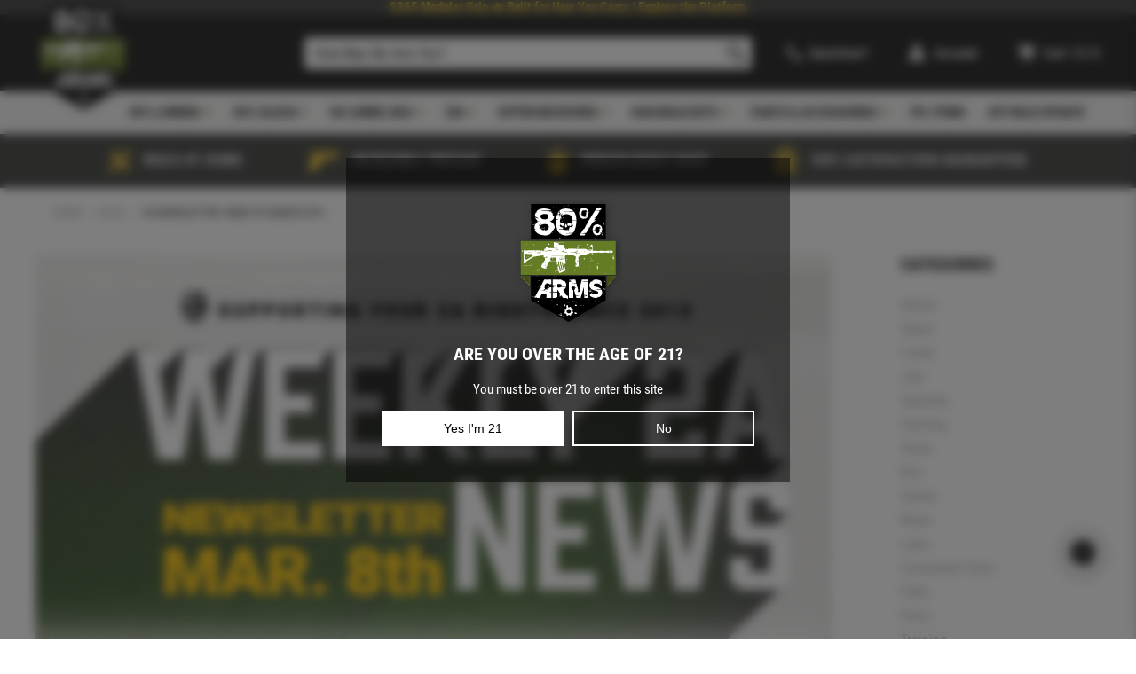

--- FILE ---
content_type: text/html; charset=UTF-8
request_url: https://www.80percentarms.com/blog/2a-newsletter-week-of-march-8th/
body_size: 28354
content:
<!DOCTYPE html>
<html class="no-js" lang="en">
    <head>
        <title>2A NEWSLETTER: WEEK OF MARCH 8th - 80 Percent Arms</title>
        <link rel="dns-prefetch preconnect" href="https://cdn11.bigcommerce.com/s-e5f0s0pssu" crossorigin>
        <meta property="og:title" content="2A NEWSLETTER: WEEK OF MARCH 8th" /><meta property="og:url" content="https://www.80percentarms.com/blog/2a-newsletter-week-of-march-8th/" /><meta property="og:type" content="article" /><meta property="article:tag" content="NEWS" /><meta property="og:site_name" content="80 Percent Arms" /><meta name="description" content="

	Photo Source: Shutterstock via Andrij Vatsyk

The Battle Against New Gun and Ammo Taxes in Seven States

	In a significant legislative trend, Maryland, along with six other states, is contemplating the imposition of taxes on firearms and ammunition, a movement sparked by California&amp;#039;s law enacted last September. Under Governor Gavin Newsom&amp;#039;s leadership, California set a precedent by introducing an 11 percent excise tax on firearms and ammunition.


	Following California&amp;#039;s footsteps, states like Colorado, Vermont, New York, Massachusetts, Washington, and New Mexico are examining similar legislative proposals. These initiatives predominantly mirror California&amp;#039;s approach, targeting an 11 percent tax on firearm manufacturers and retailers.


	This trend is not isolated to states; municipalities like Seattle, Tacoma, and Cook County have also implemented similar taxes.


	Since 1919, the U.S. federal government has levied a national excise tax on firearms to aid wildlife conservation, showing a long-standing precedent for such fiscal measures. However, these new state-level taxes, including Maryland&amp;#039;s potential $18.7 million revenue in the first year, stack on top of federal duties, raising concerns about cumulative financial burdens on lawful gun owners.


The ATF&amp;#039;s Disastrous Interview on Face the Nation

	The recent &amp;quot;Face the Nation&amp;quot; interview featuring ATF Director Steve Dettelbach raised serious questions about the expertise of those at the Bureau of Alcohol, Tobacco, Firearms and Explosives. The individuals responsible for drafting and enforcing our nation&amp;#039;s gun laws lack the necessary expertise, evidenced by their apparent unfamiliarity with basic firearm mechanics, such as disassembling a Glock, and the lack of fundamental knowledge about the difference between a clip and a magazine.


	During the interview, the term &amp;quot;ghost gun&amp;quot; was thrown around liberally, a concept that remains contentious and arguably overstated, particularly in discussions surrounding legal gun ownership.&amp;amp;nbsp;The conversation took a fear-mongering turn as they explained converting regular&amp;amp;nbsp;semi-automatic guns into automatic ones with 3D-printed parts stating that it&amp;#039;s the bad guys—gangs and drug cartels—doing this, not your everyday American gun owners.


	For supporters of the Second Amendment, this interview underscored a glaring disconnect between the ATF&amp;#039;s leadership and the realities of responsible gun ownership. It serves as a reminder of the importance of informed, knowledgeable individuals leading the conversations and decisions that impact the rights and lives of gun owners across the nation.



	Photo Source: Shutterstock via koi88

Louisiana becomes the nation&amp;#039;s 28th state with constitutional carry law

	Louisiana has proudly joined the ranks of states upholding the&amp;amp;nbsp;Second Amendment by adopting a constitutional carry law, allowing citizens to carry concealed firearms without obtaining a permit. This landmark move makes Louisiana the 28th state to affirm the right of its residents to protect themselves and their families without government oversight, echoing a national trend toward embracing individual liberties as envisioned by our founding fathers.


	Governor Jeff Landry&amp;#039;s swift action in signing this NRA-supported legislation into law just 57 days after taking office is a testament to Louisiana&amp;#039;s commitment to freedom and self-reliance. This new law is seen by many as a vital step in enhancing personal safety and deterring crime, as it empowers law-abiding citizens to exercise their right to self-defense more freely.


	While some voices express concerns about the potential implications for public safety, advocates emphasize that the law is designed to support those who follow the law, not those who seek to harm. The belief is that by enabling responsible citizens to protect themselves, communities will become safer for everyone.


	Louisiana now stands alongside Alabama, Alaska, Arizona, Arkansas, Florida, Georgia, Idaho, Indiana, Iowa, Kansas, Kentucky, Maine, Mississippi, Missouri, Montana, Nebraska, New Hampshire, North Dakota, Ohio, Oklahoma, South Dakota, Tennessee, Texas, Utah, Vermont, West Virginia, and Wyoming, as part of a growing coalition of states that have embraced constitutional carry. This movement underscores a broader recognition of the Second Amendment&amp;#039;s paramount importance and reflects a widespread commitment to preserving the fundamental right of Americans to bear arms.





{
  &amp;quot;@context&amp;quot;: &amp;quot;https://schema.org&amp;quot;,
  &amp;quot;@type&amp;quot;: &amp;quot;FAQPage&amp;quot;,
  &amp;quot;mainEntity&amp;quot;: [
    {
      &amp;quot;@type&amp;quot;: &amp;quot;Question&amp;quot;,
      &amp;quot;name&amp;quot;: &amp;quot;What excise tax rate did California introduce on firearms and ammunition?&amp;quot;,
      &amp;quot;acceptedAnswer&amp;quot;: {
        &amp;quot;@type&amp;quot;: &amp;quot;Answer&amp;quot;,
        &amp;quot;text&amp;quot;: &amp;quot;Under Governor Gavin Newsom&amp;#039;s leadership, California introduced an 11 percent excise tax on firearms and ammunition.&amp;quot;
      }
    },
    {
      &amp;quot;@type&amp;quot;: &amp;quot;Question&amp;quot;,
      &amp;quot;name&amp;quot;: &amp;quot;Who is using 3D-printed parts to convert guns to automatic?&amp;quot;,
      &amp;quot;acceptedAnswer&amp;quot;: {
        &amp;quot;@type&amp;quot;: &amp;quot;Answer&amp;quot;,
        &amp;quot;text&amp;quot;: &amp;quot;The conversation highlighted that gangs and drug cartels, not regular American gun owners, are using 3D-printed parts to convert semi-automatic guns into automatic ones.&amp;quot;
      }
    },
    {
      &amp;quot;@type&amp;quot;: &amp;quot;Question&amp;quot;,
      &amp;quot;name&amp;quot;: &amp;quot;How quickly did Governor Jeff Landry sign the NRA-supported legislation?&amp;quot;,
      &amp;quot;acceptedAnswer&amp;quot;: {
        &amp;quot;@type&amp;quot;: &amp;quot;Answer&amp;quot;,
        &amp;quot;text&amp;quot;: &amp;quot;Governor Jeff Landry signed the NRA-supported legislation into law just 57 days after taking office, emphasizing Louisiana&amp;#039;s commitment to freedom and self-reliance.&amp;quot;
      }
    }
  ]
}

"><link rel='canonical' href='https://www.80percentarms.com/blog/2a-newsletter-week-of-march-8th/' /><meta name='platform' content='bigcommerce.stencil' /><meta property="og:description" content="

	Photo Source: Shutterstock via Andrij Vatsyk

The Battle Against New Gun and Ammo Taxes in Seven States

	In a significant legislative trend, Maryland, along with six other states, is contemplating the imposition of taxes on firearms and ammunition, a movement sparked by California&#039;s law enacted last September. Under Governor Gavin Newsom&#039;s leadership, California set a precedent by introducing an 11 percent excise tax on firearms and ammunition.


	Following California&#039;s footsteps, states like Colorado, Vermont, New York, Massachusetts, Washington, and New Mexico are examining similar legislative proposals. These initiatives predominantly mirror California&#039;s approach, targeting an 11 percent tax on firearm manufacturers and retailers.


	This trend is not isolated to states; municipalities like Seattle, Tacoma, and Cook County have also implemented similar taxes.


	Since 1919, the U.S. federal government has levied a national excise tax on firearms to aid wildlife conservation, showing a long-standing precedent for such fiscal measures. However, these new state-level taxes, including Maryland&#039;s potential $18.7 million revenue in the first year, stack on top of federal duties, raising concerns about cumulative financial burdens on lawful gun owners.


The ATF&#039;s Disastrous Interview on Face the Nation

	The recent &quot;Face the Nation&quot; interview featuring ATF Director Steve Dettelbach raised serious questions about the expertise of those at the Bureau of Alcohol, Tobacco, Firearms and Explosives. The individuals responsible for drafting and enforcing our nation&#039;s gun laws lack the necessary expertise, evidenced by their apparent unfamiliarity with basic firearm mechanics, such as disassembling a Glock, and the lack of fundamental knowledge about the difference between a clip and a magazine.


	During the interview, the term &quot;ghost gun&quot; was thrown around liberally, a concept that remains contentious and arguably overstated, particularly in discussions surrounding legal gun ownership.&amp;nbsp;The conversation took a fear-mongering turn as they explained converting regular&amp;nbsp;semi-automatic guns into automatic ones with 3D-printed parts stating that it&#039;s the bad guys—gangs and drug cartels—doing this, not your everyday American gun owners.


	For supporters of the Second Amendment, this interview underscored a glaring disconnect between the ATF&#039;s leadership and the realities of responsible gun ownership. It serves as a reminder of the importance of informed, knowledgeable individuals leading the conversations and decisions that impact the rights and lives of gun owners across the nation.



	Photo Source: Shutterstock via koi88

Louisiana becomes the nation&#039;s 28th state with constitutional carry law

	Louisiana has proudly joined the ranks of states upholding the&amp;nbsp;Second Amendment by adopting a constitutional carry law, allowing citizens to carry concealed firearms without obtaining a permit. This landmark move makes Louisiana the 28th state to affirm the right of its residents to protect themselves and their families without government oversight, echoing a national trend toward embracing individual liberties as envisioned by our founding fathers.


	Governor Jeff Landry&#039;s swift action in signing this NRA-supported legislation into law just 57 days after taking office is a testament to Louisiana&#039;s commitment to freedom and self-reliance. This new law is seen by many as a vital step in enhancing personal safety and deterring crime, as it empowers law-abiding citizens to exercise their right to self-defense more freely.


	While some voices express concerns about the potential implications for public safety, advocates emphasize that the law is designed to support those who follow the law, not those who seek to harm. The belief is that by enabling responsible citizens to protect themselves, communities will become safer for everyone.


	Louisiana now stands alongside Alabama, Alaska, Arizona, Arkansas, Florida, Georgia, Idaho, Indiana, Iowa, Kansas, Kentucky, Maine, Mississippi, Missouri, Montana, Nebraska, New Hampshire, North Dakota, Ohio, Oklahoma, South Dakota, Tennessee, Texas, Utah, Vermont, West Virginia, and Wyoming, as part of a growing coalition of states that have embraced constitutional carry. This movement underscores a broader recognition of the Second Amendment&#039;s paramount importance and reflects a widespread commitment to preserving the fundamental right of Americans to bear arms.





{
  &quot;@context&quot;: &quot;https://schema.org&quot;,
  &quot;@type&quot;: &quot;FAQPage&quot;,
  &quot;mainEntity&quot;: [
    {
      &quot;@type&quot;: &quot;Question&quot;,
      &quot;name&quot;: &quot;What excise tax rate did California introduce on firearms and ammunition?&quot;,
      &quot;acceptedAnswer&quot;: {
        &quot;@type&quot;: &quot;Answer&quot;,
        &quot;text&quot;: &quot;Under Governor Gavin Newsom&#039;s leadership, California introduced an 11 percent excise tax on firearms and ammunition.&quot;
      }
    },
    {
      &quot;@type&quot;: &quot;Question&quot;,
      &quot;name&quot;: &quot;Who is using 3D-printed parts to convert guns to automatic?&quot;,
      &quot;acceptedAnswer&quot;: {
        &quot;@type&quot;: &quot;Answer&quot;,
        &quot;text&quot;: &quot;The conversation highlighted that gangs and drug cartels, not regular American gun owners, are using 3D-printed parts to convert semi-automatic guns into automatic ones.&quot;
      }
    },
    {
      &quot;@type&quot;: &quot;Question&quot;,
      &quot;name&quot;: &quot;How quickly did Governor Jeff Landry sign the NRA-supported legislation?&quot;,
      &quot;acceptedAnswer&quot;: {
        &quot;@type&quot;: &quot;Answer&quot;,
        &quot;text&quot;: &quot;Governor Jeff Landry signed the NRA-supported legislation into law just 57 days after taking office, emphasizing Louisiana&#039;s commitment to freedom and self-reliance.&quot;
      }
    }
  ]
}

" />
<meta property="og:image" content="https://cdn11.bigcommerce.com/s-e5f0s0pssu/product_images/uploaded_images/epa-nl-thumb-3-8.jpg" />
<meta property="fb:admins" content="sales@modulusarms.com" />

        
         



        <link href="https://cdn11.bigcommerce.com/s-e5f0s0pssu/product_images/80PercentArms_Logo_FAVICON.png?t=1534438219" rel="shortcut icon">
        <meta name="viewport" content="width=device-width, initial-scale=1, maximum-scale=1">

        <script>
            document.documentElement.className = document.documentElement.className.replace('no-js', 'js');
        </script>

        
        <link data-stencil-stylesheet href="https://cdn11.bigcommerce.com/s-e5f0s0pssu/stencil/43046000-ee4c-013b-84b0-3e275aaf972b/e/8888f550-d235-013e-f8fc-3e73ab65dab6/css/theme-ed714da0-ee4e-013b-a6bd-5ac5d62527e3.css" rel="stylesheet">
        
<style type="text/css">
/* roboto-regular - latin */
@font-face {
  font-family: 'Roboto';
  font-style: normal;
  font-weight: 400;
  font-display:swap;
  src: url('https://cdn11.bigcommerce.com/s-e5f0s0pssu/stencil/43046000-ee4c-013b-84b0-3e275aaf972b/e/8888f550-d235-013e-f8fc-3e73ab65dab6/fonts/roboto/roboto-v20-latin-regular.eot'); /* IE9 Compat Modes */
  src: local(''),
       url('https://cdn11.bigcommerce.com/s-e5f0s0pssu/stencil/43046000-ee4c-013b-84b0-3e275aaf972b/e/8888f550-d235-013e-f8fc-3e73ab65dab6/fonts/roboto/roboto-v20-latin-regular.eot?#iefix') format('embedded-opentype'), /* IE6-IE8 */
       url('https://cdn11.bigcommerce.com/s-e5f0s0pssu/stencil/43046000-ee4c-013b-84b0-3e275aaf972b/e/8888f550-d235-013e-f8fc-3e73ab65dab6/fonts/roboto/roboto-v20-latin-regular.woff2') format('woff2'), /* Super Modern Browsers */
       url('https://cdn11.bigcommerce.com/s-e5f0s0pssu/stencil/43046000-ee4c-013b-84b0-3e275aaf972b/e/8888f550-d235-013e-f8fc-3e73ab65dab6/fonts/roboto/roboto-v20-latin-regular.woff') format('woff'), /* Modern Browsers */
       url('https://cdn11.bigcommerce.com/s-e5f0s0pssu/stencil/43046000-ee4c-013b-84b0-3e275aaf972b/e/8888f550-d235-013e-f8fc-3e73ab65dab6/fonts/roboto/roboto-v20-latin-regular.ttf') format('truetype'), /* Safari, Android, iOS */
       url('https://cdn11.bigcommerce.com/s-e5f0s0pssu/stencil/43046000-ee4c-013b-84b0-3e275aaf972b/e/8888f550-d235-013e-f8fc-3e73ab65dab6/fonts/roboto/roboto-v20-latin-regular.svg#Roboto') format('svg'); /* Legacy iOS */
}
/* roboto-700 - latin */
@font-face {
  font-family: 'Roboto';
  font-style: normal;
  font-weight: 700;
  font-display:swap;
  src: url('https://cdn11.bigcommerce.com/s-e5f0s0pssu/stencil/43046000-ee4c-013b-84b0-3e275aaf972b/e/8888f550-d235-013e-f8fc-3e73ab65dab6/fonts/roboto/roboto-v20-latin-700.eot'); /* IE9 Compat Modes */
  src: local(''),
       url('https://cdn11.bigcommerce.com/s-e5f0s0pssu/stencil/43046000-ee4c-013b-84b0-3e275aaf972b/e/8888f550-d235-013e-f8fc-3e73ab65dab6/fonts/roboto/roboto-v20-latin-700.eot?#iefix') format('embedded-opentype'), /* IE6-IE8 */
       url('https://cdn11.bigcommerce.com/s-e5f0s0pssu/stencil/43046000-ee4c-013b-84b0-3e275aaf972b/e/8888f550-d235-013e-f8fc-3e73ab65dab6/fonts/roboto/roboto-v20-latin-700.woff2') format('woff2'), /* Super Modern Browsers */
       url('https://cdn11.bigcommerce.com/s-e5f0s0pssu/stencil/43046000-ee4c-013b-84b0-3e275aaf972b/e/8888f550-d235-013e-f8fc-3e73ab65dab6/fonts/roboto/roboto-v20-latin-700.woff') format('woff'), /* Modern Browsers */
       url('https://cdn11.bigcommerce.com/s-e5f0s0pssu/stencil/43046000-ee4c-013b-84b0-3e275aaf972b/e/8888f550-d235-013e-f8fc-3e73ab65dab6/fonts/roboto/roboto-v20-latin-700.ttf') format('truetype'), /* Safari, Android, iOS */
       url('https://cdn11.bigcommerce.com/s-e5f0s0pssu/stencil/43046000-ee4c-013b-84b0-3e275aaf972b/e/8888f550-d235-013e-f8fc-3e73ab65dab6/fonts/roboto/roboto-v20-latin-700.svg#Roboto') format('svg'); /* Legacy iOS */
}

/* roboto-condensed-regular - latin */
@font-face {
  font-family: 'Roboto Condensed';
  font-style: normal;
  font-weight: 400;
  font-display:swap;
  src: url('https://cdn11.bigcommerce.com/s-e5f0s0pssu/stencil/43046000-ee4c-013b-84b0-3e275aaf972b/e/8888f550-d235-013e-f8fc-3e73ab65dab6/fonts/roboto-condensed/roboto-condensed-v19-latin-regular.eot'); /* IE9 Compat Modes */
  src: local(''),
       url('https://cdn11.bigcommerce.com/s-e5f0s0pssu/stencil/43046000-ee4c-013b-84b0-3e275aaf972b/e/8888f550-d235-013e-f8fc-3e73ab65dab6/fonts/roboto-condensed/roboto-condensed-v19-latin-regular.eot?#iefix') format('embedded-opentype'), /* IE6-IE8 */
       url('https://cdn11.bigcommerce.com/s-e5f0s0pssu/stencil/43046000-ee4c-013b-84b0-3e275aaf972b/e/8888f550-d235-013e-f8fc-3e73ab65dab6/fonts/roboto-condensed/roboto-condensed-v19-latin-regular.woff2') format('woff2'), /* Super Modern Browsers */
       url('https://cdn11.bigcommerce.com/s-e5f0s0pssu/stencil/43046000-ee4c-013b-84b0-3e275aaf972b/e/8888f550-d235-013e-f8fc-3e73ab65dab6/fonts/roboto-condensed/roboto-condensed-v19-latin-regular.woff') format('woff'), /* Modern Browsers */
       url('https://cdn11.bigcommerce.com/s-e5f0s0pssu/stencil/43046000-ee4c-013b-84b0-3e275aaf972b/e/8888f550-d235-013e-f8fc-3e73ab65dab6/fonts/roboto-condensed/roboto-condensed-v19-latin-regular.ttf') format('truetype'), /* Safari, Android, iOS */
       url('https://cdn11.bigcommerce.com/s-e5f0s0pssu/stencil/43046000-ee4c-013b-84b0-3e275aaf972b/e/8888f550-d235-013e-f8fc-3e73ab65dab6/fonts/roboto-condensed/roboto-condensed-v19-latin-regular.svg#RobotoCondensed') format('svg'); /* Legacy iOS */
}
/* roboto-condensed-700 - latin */
@font-face {
  font-family: 'Roboto Condensed';
  font-style: normal;
  font-weight: 700;
  font-display:swap;
  src: url('https://cdn11.bigcommerce.com/s-e5f0s0pssu/stencil/43046000-ee4c-013b-84b0-3e275aaf972b/e/8888f550-d235-013e-f8fc-3e73ab65dab6/fonts/roboto-condensed/roboto-condensed-v19-latin-700.eot'); /* IE9 Compat Modes */
  src: local(''),
       url('https://cdn11.bigcommerce.com/s-e5f0s0pssu/stencil/43046000-ee4c-013b-84b0-3e275aaf972b/e/8888f550-d235-013e-f8fc-3e73ab65dab6/fonts/roboto-condensed/roboto-condensed-v19-latin-700.eot?#iefix') format('embedded-opentype'), /* IE6-IE8 */
       url('https://cdn11.bigcommerce.com/s-e5f0s0pssu/stencil/43046000-ee4c-013b-84b0-3e275aaf972b/e/8888f550-d235-013e-f8fc-3e73ab65dab6/fonts/roboto-condensed/roboto-condensed-v19-latin-700.woff2') format('woff2'), /* Super Modern Browsers */
       url('https://cdn11.bigcommerce.com/s-e5f0s0pssu/stencil/43046000-ee4c-013b-84b0-3e275aaf972b/e/8888f550-d235-013e-f8fc-3e73ab65dab6/fonts/roboto-condensed/roboto-condensed-v19-latin-700.woff') format('woff'), /* Modern Browsers */
       url('https://cdn11.bigcommerce.com/s-e5f0s0pssu/stencil/43046000-ee4c-013b-84b0-3e275aaf972b/e/8888f550-d235-013e-f8fc-3e73ab65dab6/fonts/roboto-condensed/roboto-condensed-v19-latin-700.ttf') format('truetype'), /* Safari, Android, iOS */
       url('https://cdn11.bigcommerce.com/s-e5f0s0pssu/stencil/43046000-ee4c-013b-84b0-3e275aaf972b/e/8888f550-d235-013e-f8fc-3e73ab65dab6/fonts/roboto-condensed/roboto-condensed-v19-latin-700.svg#RobotoCondensed') format('svg'); /* Legacy iOS */
}

@media only screen and (max-width: 479px){
  .heroCarousel-slide--custom .standard-bg {
    display: none
  }
  .heroCarousel-slide--custom .mobile-bg img{
    width: 100%;
    height: auto;
  }
}

@media(max-width:767px) {	
	.mfp-wrap.mfp-close-btn-in.mfp-auto-cursor.mfp-ready {
	    display: none;
	}
	html.js {
	    overflow: auto !important;
	}
	body .mfp-bg {
	    display: none;
	}
}
@media (min-width: 768px) and (max-width: 959px) and (orientation: landscape) {
	.mfp-wrap.mfp-close-btn-in.mfp-auto-cursor.mfp-ready {
	    display: none;
	}
	html.js {
	    overflow: auto !important;
	}
	body .mfp-bg {
	    display: none;
	}
}
.card-figure, .productView-images {
	 position: relative;
}
 .card-figure a.out-of-stock, .productView-images a.out-of-stock {
	 font-weight: 600;
	 min-width: 107px;
	 height: 22px;
	 line-height: 22px;
	 padding-left: 0;
	 position: absolute;
	 left: -6px;
	 top: 15px;
	 background: #000;
	 z-index: 101;
	 color: #fff;
	 text-transform: uppercase;
	 font-family: "Roboto Condensed", Helvetica, Arial, sans-serif;
	 font-size: 14px;
	 font-weight: bold;
	 text-align: center;
}
 .card-figure a.out-of-stock::before, .productView-images a.out-of-stock::before {
	 height: 0;
	 width: 0;
	 bottom: -6px;
	 left: 0;
	 border-top: 6px solid #5c5c5c;
	 border-left: 5px solid transparent;
	 content: "";
	 position: absolute;
}
 .productView-images a.out-of-stock {
	 left: -5px;
}

</style>

        <!-- Start Tracking Code for analytics_googleanalytics4 -->

<script data-cfasync="false" src="https://cdn11.bigcommerce.com/shared/js/google_analytics4_bodl_subscribers-358423becf5d870b8b603a81de597c10f6bc7699.js" integrity="sha256-gtOfJ3Avc1pEE/hx6SKj/96cca7JvfqllWA9FTQJyfI=" crossorigin="anonymous"></script>
<script data-cfasync="false">
  (function () {
    window.dataLayer = window.dataLayer || [];

    function gtag(){
        dataLayer.push(arguments);
    }

    function initGA4(event) {
         function setupGtag() {
            function configureGtag() {
                gtag('js', new Date());
                gtag('set', 'developer_id.dMjk3Nj', true);
                gtag('config', 'G-L0EKMD5GSJ');
            }

            var script = document.createElement('script');

            script.src = 'https://www.googletagmanager.com/gtag/js?id=G-L0EKMD5GSJ';
            script.async = true;
            script.onload = configureGtag;

            document.head.appendChild(script);
        }

        setupGtag();

        if (typeof subscribeOnBodlEvents === 'function') {
            subscribeOnBodlEvents('G-L0EKMD5GSJ', false);
        }

        window.removeEventListener(event.type, initGA4);
    }

    

    var eventName = document.readyState === 'complete' ? 'consentScriptsLoaded' : 'DOMContentLoaded';
    window.addEventListener(eventName, initGA4, false);
  })()
</script>

<!-- End Tracking Code for analytics_googleanalytics4 -->

<!-- Start Tracking Code for analytics_siteverification -->

<meta name="google-site-verification" content="z0allfT-qIoS6y4qaljN-oXPe6YR0taQS56zKZe_WW0" />
<meta name="msvalidate.01" content="D11DEBEF55F67A7757D606EAECBF3BA0" />
<script src="https://s3-us-west-2.amazonaws.com/jslib.emotive.io/custom/EMT-A001414.js"></script>

<!-- End Tracking Code for analytics_siteverification -->

<!-- Start Tracking Code for analytics_visualwebsiteoptimizer -->

<meta name="google-site-verification" content="zYkG3oR6eHms24_LIDcMVwBmbUbWcfqnsF-45cD3qVE" />
<style>
.discliamer-text {
    text-align: left;
}
</style>

<!-- End Tracking Code for analytics_visualwebsiteoptimizer -->


<script type="text/javascript">
var BCData = {};
</script>
<script src='https://searchserverapi1.com/widgets/bigcommerce/init.js?api_key=6W8c5p7Y2W' async ></script><script async src="https://www.googleoptimize.com/optimize.js?id=GTM-T2QW6QM"></script><script type='application/ld+json'> 
{
  "@context": "http://www.schema.org",
  "@type": "Organization",
  "name": "80% Arms",
  "url": "https://www.80percentarms.com/",
  "logo": "https://cdn11.bigcommerce.com/s-e5f0s0pssu/images/stencil/original/logo_1534442780__36456.original.png",
  "description": "80 Percent Arms is your one stop shop for high-quality 80% receivers and lower jigs. Shop through our wide range of components for your build today!",
  "address": {
    "@type": "PostalAddress",
    "streetAddress": "12282 Monarch Street",
    "addressLocality": "Garden Grove",
    "addressRegion": "CA",
    "postalCode": "92841",
    "addressCountry": "United States"
  },
  "contactPoint": {
    "@type": "ContactPoint",
    "telephone": "+1(949) 354-2767",
    "contactType": "Customer Support"
  }
}
 </script><script></script><script>"use strict";var params=getParams();if(params.redirect&&params.id){params._ke&&setCookie("__kla_id",params._ke,900);var prevId=localStorage.getItem("prevCartId");params.id!==prevId&&(window.location.href=params.redirect)}function setCookie(e,a,r){var t="";if(r){var i=new Date;i.setTime(i.getTime()+24*r*60*60*1e3),t="; expires="+i.toUTCString()}document.cookie=e+"="+(a||"")+t+"; path=/"}function getParams(){var t={};window.location.href.replace(/[?&]+([^=&]+)=([^&]*)/gi,function(e,a,r){t[a]=decodeURIComponent(r)});return t}</script><!--Gorgias Chat Widget Start--><script id="gorgias-chat-widget-install-v2" src="https://config.gorgias.chat/gorgias-chat-bundle-loader.js?applicationId=23304" defer></script><!--Gorgias Chat Widget End--><script type="application/ld+json">
    {
      "@context": "https://schema.org",
      "@type": "WebSite",
      "url": "https://www.80percentarms.com/",
      "potentialAction": {
        "@type": "SearchAction",
        "target": {
          "@type": "EntryPoint",
          "urlTemplate": "https://www.80percentarms.com/search-results-page?q={search_term_string}"
        },
        "query-input": "required name=search_term_string"
      }
    }
    </script>
 <script data-cfasync="false" src="https://microapps.bigcommerce.com/bodl-events/1.9.4/index.js" integrity="sha256-Y0tDj1qsyiKBRibKllwV0ZJ1aFlGYaHHGl/oUFoXJ7Y=" nonce="" crossorigin="anonymous"></script>
 <script data-cfasync="false" nonce="">

 (function() {
    function decodeBase64(base64) {
       const text = atob(base64);
       const length = text.length;
       const bytes = new Uint8Array(length);
       for (let i = 0; i < length; i++) {
          bytes[i] = text.charCodeAt(i);
       }
       const decoder = new TextDecoder();
       return decoder.decode(bytes);
    }
    window.bodl = JSON.parse(decodeBase64("[base64]"));
 })()

 </script>

<script nonce="">
(function () {
    var xmlHttp = new XMLHttpRequest();

    xmlHttp.open('POST', 'https://bes.gcp.data.bigcommerce.com/nobot');
    xmlHttp.setRequestHeader('Content-Type', 'application/json');
    xmlHttp.send('{"store_id":"1000166226","timezone_offset":"-5.0","timestamp":"2026-01-15T06:37:37.73678900Z","visit_id":"a7a61c6b-9fd4-469e-a08f-849a058f23d4","channel_id":1}');
})();
</script>

        
    
    </head>
    <body>
         <link rel='stylesheet' href='https://cdn-uicons.flaticon.com/2.6.0/uicons-regular-rounded/css/uicons-regular-rounded.css'>
<script src="https://code.jquery.com/jquery-3.6.0.min.js" integrity="sha256-/xUj+3OJU5yExlq6GSYGSHk7tPXikynS7ogEvDej/m4=" crossorigin="anonymous"></script>
<script src="https://cdn.jsdelivr.net/npm/js-cookie@3.0.1/dist/js.cookie.min.js"></script>
<style>
.bigmains--content {
    position: fixed;
    top: 0px;
    z-index: 9999999999999;
    margin: 0px !important;
    background: white;
    width: 100%;
    display: flex;
    height: 100%;
    align-items: center;
    justify-content: center;
}

.bigmains--conten22 {
    padding: 40px;
    border: 2px solid #ea2023;
    text-align: center;
}

.bigmains--conten22 h3 {
    margin-top: 0px;
    font-size: 24px;
}

.bigmains--conten22 p {
    margin-top: 15px;
    font-size: 18px;
}

.bigmains--conten22 {}

button.acceptbutton {
    background: #ea2023 !important;
    border-color: #ea2023 !important;
    color: white !important;
}

button.nobutton {
    background: transparent !important;
    border-color: black !important;
    color: black !important;
}
.bigmains {
    display: flex;
}

.bigmains button {
    width: 100%;
}

.bigmains button:first-child {
    margin-right: 10px !important;
}
.bigmains--content {
    background: rgba(34,34,34,0.58) !important;
    backdrop-filter: blur(6px);
}

.bigmains--conten22 {
    background: rgba(0,0,0,0.49) !important;
    border: 0px !important;
    width: 100%;
    max-width: 500px !important;
}

.bigmains button {
    padding: 10px 20px !important;
    background: white !important;
    color: black !important;
    font-size: 14px !important;
    border: 2px solid white !important;
}

button.nobutton {
    background: transparent !important;
    color: white !important;
}

.bigmains--conten22 p {
    color: white !important;
    font-size: 15px !important;
    margin-top: 5px !important;
}

.bigmains--conten22 h3 {
    color: white !important;
    font-weight: 600 !important;
    line-height: normal !important;
    font-size: 20px !important;
}
.bigmains--conten22 .fi {
    font-size: 50px !important;
    color: red;
    margin-bottom: 3px;
    display: block;
}
@media only screen and (max-width: 801px) {
.bigmains--conten22 {
    padding: 40px 15px !important;
}

.bigmains--conten22 h3 {
    font-size: 15px !important;
}

.bigmains--conten22 p {
    font-size: 13px !important;
}

.bigmains button {
    font-size: 13px !important;
    padding: 5px 5px !important;
}

.bigmains {
    padding: 0px 20px;
}
}
.bigmains--conten22 img {
    width: 100%;
    max-width: 250px;
    margin-bottom: 15px;
}
.bigmains--conten22 img {
    width: 100%;
    max-width: 250px;
    margin-bottom: 15px;
}

.bigmains button {
    cursor: pointer;
}
.bigmains--conten22 img {
    max-width: fit-content;
}
</style>
<div style="display:none;" class="bigmains--content">
    <div class="bigmains--conten22">
        <img src="https://cdn11.bigcommerce.com/s-e5f0s0pssu/images/stencil/original/epa_logo_2_1704410793__29218.original.png">
        <h3>Are you over the age of 21?</h3>
        <p>You must be over 21 to enter this site</p>
        <div class="bigmains">
            <button class="acceptbutton">Yes I'm 21</button>
            <button class="nobutton">No</button>
        </div>
        </div>
    </div>

              <script>
    function getCookie(name) {
    var dc = document.cookie;
    var prefix = name + "=";
    var begin = dc.indexOf("; " + prefix);
    if (begin == -1) {
        begin = dc.indexOf(prefix);
        if (begin != 0) return null;
    }
    else
    {
        begin += 2;
        var end = document.cookie.indexOf(";", begin);
        if (end == -1) {
        end = dc.length;
        }
    }
    // because unescape has been deprecated, replaced with decodeURI
    //return unescape(dc.substring(begin + prefix.length, end));
    return decodeURI(dc.substring(begin + prefix.length, end));
} 
    </script>
          <script>
    $( document ).ready(function() {
    var myCookie = getCookie("cookieacceptsds");

    if (myCookie == null) {
       $(".bigmains--content").show();
    }
    else {
       $(".bigmains--content").hide();
    }
});
    </script>
    <script>
    $( document ).ready(function() {
    $(".acceptbutton").click(function() {
    Cookies.set('cookieacceptsds', 'true');
    $(".bigmains--content").hide();
    });
    });
    </script>
        <script>
        $( document ).ready(function() {
    $(".nobutton").click(function() {
    window.location.replace("http://https://duckduckgo.com/");
    });
        });
    </script>
      <input type='hidden' class='hidden_token' value='eyJ0eXAiOiJKV1QiLCJhbGciOiJFUzI1NiJ9.[base64].Kw3_meeuT50i85-sWdi6YnlgSajdM5gbqzW85PoHRzqfMaf_NwMV76kkZ00M-Gi38DYrgJkl4sVJ-wPkWkdd1w' />
      <input type='hidden' class='page_type' value='blog_post' />
      <input type='hidden' class='page_name' value='' />
      <input type='hidden' class='customer_id' value='' />
        <a id="skip-to-main-content-link" class="is-srOnly skip-link" href="#MainContent">Skip to Main Content</a>
        <svg data-src="https://cdn11.bigcommerce.com/s-e5f0s0pssu/stencil/43046000-ee4c-013b-84b0-3e275aaf972b/e/8888f550-d235-013e-f8fc-3e73ab65dab6/img/icon-sprite.svg" class="icons-svg-sprite"></svg>
        <div class="off-canvas-wrap" data-offcanvas>
            <div class="inner-wrap">

                <style>
@media (min-width:991px){
    .custom-mobile-submenu{
        display: none;
    }
}
@media(min-width: 320px) and (max-width: 990px){
.has-submenu .navPage-subMenu {
display: none;
}
}
</style>

<header class="header" role="banner">


  <!--  <div class="promo-bar-top text-center">
        <p><a href=" "style="color:#F8D054">Free Shipping On Orders Over $300!</a></p>
    </div> -->
    
    <div class="promo-bar text-center" data-banner-location="top"> 
<!--
        <div class="icon-header-wrap icon-header-wrap-left">
            <div class="icon-wrap">
                <svg class="icon"><use xlink:href="#icon-made_in_usa" /></svg>
            </div>
            <p> -->
               <!-- <span class="medium-up--hide">Proudly Made in the United States of America</span><span class="small-down--hide">Proudly Made in the USA | Free Shipping On Orders Over $300</span></p> -->
           
             <p style="border-width: 4px !important;"><a href="https://www.80percentarms.com/sig/" style="color: rgb(254, 208, 47) !important;"> S365 Modular Grip 🔥 Built for How You Carry | Explore the Platform </a><span class="small-down--hide" style=""><a href="https://www.80percentarms.com/sig/" aria-label="promo-link" style="color: rgb(254, 208, 47);" <="" p=""></a></span></p>
<!-- Display the countdown timer in an element -->
<p = id="demo"></p>



        </div>
    <div class="header-main sticky-header">
        <div class="header-top">
            <div class="wrapper larger-mobile">
                <div class="grid grid--table">

                    <div class="grid__item one-quarter">
                        <div class="logo-wrap">
                            <div class="header-logo">
                                <a href="https://www.80percentarms.com/">
                <img class="header-logo-image-unknown-size" src="https://cdn11.bigcommerce.com/s-e5f0s0pssu/images/stencil/original/epa_logo_2_1704410793__29218.original.png" alt="80 Percent Arms" title="80 Percent Arms">
</a>
                            </div>
                        </div>
                    </div>
                    <div class="grid__item three-quarters text-right">
                        <div class="header-elements-wrapper">

                            <div class="search-wrapper">
                                <form class="form" action="/search.php">
                                    <div class="form-field">
                                        <label class="is-srOnly" for="search_query-main-header">Search</label>
                                        <input class="form-input form-input-alternate" name="search_query" id="search_query-main-header" autocomplete="off" placeholder="Search The Store…">
                                    </div>
                                    <button type="submit">
                                        <span class="is-srOnly">Search</span>
                                        <svg class="icon"><use xlink:href="#icon-search" /></svg>
                                    </button>
                                </form>
                            </div>

                            <div class="navUser-wrapper">
                                <nav class="navUser">
    
    <ul class="navUser-section navUser-section--alt">
        <li class="navUser-item navUser-item--contact">
            <a class="navUser-action" href="/contact-us/">
                <img src="https://cdn11.bigcommerce.com/s-e5f0s0pssu/images/stencil/original/image-manager/telephone-icon.png" alt="telephone-icon" width="17" height="17">
                <span class="text-wrap">Questions?</span>
            </a>
        </li>
        <li class="navUser-item navUser-item--account">
            <a class="navUser-action" href="/login.php">
                <svg class="icon"><use xlink:href="#icon-account" /></svg>
                <span class="text-wrap">Account</span>
            </a>
        </li>
        <li class="navUser-item navUser-item--cart">
            <a
                class="navUser-action"
                data-cart-preview
                data-dropdown="cart-preview-dropdown"
                data-options="align:right"
                href="/cart.php">
                <svg class="icon"><use xlink:href="#icon-cart" /></svg>
                <span class="text-wrap">Cart</span>
                <span class="cart-subtotal">$0.00</span>
            </a>
            <div class="dropdown-menu" id="cart-preview-dropdown" data-dropdown-content aria-hidden="true"></div>
        </li>
        <li class="navUser-item navUser-item--menu-toggle large-up--hide">
            <a class="navUser-action right-off-canvas-toggle menu-icon menu-toggle">
                <img src="https://cdn11.bigcommerce.com/s-e5f0s0pssu/images/stencil/original/image-manager/menu-icon-new.png" alt="Menu-Icon" width="15" height="10">
                MENU
            </a>
        </li>
    </ul>
</nav>
                            </div>
                        </div>

                    </div>

                </div>
            </div>
        </div>

        <div class="navPages-bar medium-down--hide">
            <div class="wrapper">
                <div class="navPages-container" id="menu" data-menu>
                    <nav class="navPages menuNav">
    <ul class="navPages-list">


            <li   class="navPages-item navPage-item--dropdown"  >
                <a class="navPages-action has-subMenu" href="https://www.80percentarms.com/80-lowers/" >
    80% Lowers
</a>
<div class="navPage-subMenu" id="navPages-58" aria-hidden="true" tabindex="-1">
    <ul class="navPage-subMenu-list">
            <li class="navPage-subMenu-item 69">
                    <a class="navPage-subMenu-action navPages-action" href="https://www.80percentarms.com/ar-15-80-lower-receivers/">AR-15 80% Lower Receivers</a>
            </li>
            <li class="navPage-subMenu-item 70">
                    <a class="navPage-subMenu-action navPages-action" href="https://www.80percentarms.com/ar-10-308-80-lower-receivers/">AR10 &amp; .308 80% Lower Receivers</a>
            </li>
            <li class="navPage-subMenu-item 152">
                    <a class="navPage-subMenu-action navPages-action" href="https://www.80percentarms.com/ar-45-80-lower-receivers/">AR 45 80% Lower Receivers</a>
            </li>
            <li class="navPage-subMenu-item 71">
                    <a class="navPage-subMenu-action navPages-action" href="https://www.80percentarms.com/ar-9-80-lower-receivers/">AR 9 80% Lower Receivers</a>
            </li>
            <li class="navPage-subMenu-item 151">
                    <a class="navPage-subMenu-action navPages-action" href="https://www.80percentarms.com/blemished-80-lowers/">Blemished 80 Lowers</a>
            </li>
            <li class="navPage-subMenu-item 68">
                    <a class="navPage-subMenu-action navPages-action" href="https://www.80percentarms.com/80-lower-engraving/">80 Lower Engraving</a>
            </li>
    </ul>
</div>

    <ul class="custom-mobile-submenu">
        <li class="navPage-subMenu-item">
            <a class="navPage-subMenu-action navPages-action" href="https://www.80percentarms.com/80-lowers/">Shop All</a>
        </li>
            <li class="navPage-subMenu-item">
                    <a class="navPage-subMenu-action navPages-action" href="https://www.80percentarms.com/ar-15-80-lower-receivers/">AR-15 80% Lower Receivers</a>
            </li>
            <li class="navPage-subMenu-item">
                    <a class="navPage-subMenu-action navPages-action" href="https://www.80percentarms.com/ar-10-308-80-lower-receivers/">AR10 &amp; .308 80% Lower Receivers</a>
            </li>
            <li class="navPage-subMenu-item">
                    <a class="navPage-subMenu-action navPages-action" href="https://www.80percentarms.com/ar-45-80-lower-receivers/">AR 45 80% Lower Receivers</a>
            </li>
            <li class="navPage-subMenu-item">
                    <a class="navPage-subMenu-action navPages-action" href="https://www.80percentarms.com/ar-9-80-lower-receivers/">AR 9 80% Lower Receivers</a>
            </li>
            <li class="navPage-subMenu-item">
                    <a class="navPage-subMenu-action navPages-action" href="https://www.80percentarms.com/blemished-80-lowers/">Blemished 80 Lowers</a>
            </li>
            <li class="navPage-subMenu-item">
                    <a class="navPage-subMenu-action navPages-action" href="https://www.80percentarms.com/80-lower-engraving/">80 Lower Engraving</a>
            </li>
    </ul>

    
            </li>
            <li   class="navPages-item navPage-item--dropdown"  >
                <a class="navPages-action has-subMenu" href="https://www.80percentarms.com/glock-80-lower/" >
    80% Glock
</a>
<div class="navPage-subMenu" id="navPages-85" aria-hidden="true" tabindex="-1">
    <ul class="navPage-subMenu-list">
            <li class="navPage-subMenu-item 109">
                    <a class="navPage-subMenu-action navPages-action" href="https://www.80percentarms.com/gst-9/">GST-9</a>
            </li>
            <li class="navPage-subMenu-item 148">
                    <a class="navPage-subMenu-action navPages-action" href="https://www.80percentarms.com/Premium-Upgrades">Premium Upgrades</a>
            </li>
            <li class="navPage-subMenu-item 131">
                    <a class="navPage-subMenu-action navPages-action" href="https://www.80percentarms.com/80-lower-pistol-parts/">80 Lower Pistol Parts</a>
            </li>
            <li class="navPage-subMenu-item 132">
                    <a class="navPage-subMenu-action navPages-action" href="https://www.80percentarms.com/gun-slides/">Gun Slides</a>
            </li>
            <li class="navPage-subMenu-item 133">
                    <a class="navPage-subMenu-action navPages-action" href="https://www.80percentarms.com/pistol-barrels/">Pistol Barrels</a>
            </li>
            <li class="navPage-subMenu-item 134">
                    <a class="navPage-subMenu-action navPages-action" href="https://www.80percentarms.com/pistol-sights/">Pistol Sights</a>
            </li>
            <li class="navPage-subMenu-item 135">
                    <a class="navPage-subMenu-action navPages-action" href="https://www.80percentarms.com/pistol-lights/">Pistol Lights</a>
            </li>
            <li class="navPage-subMenu-item 136">
                    <a class="navPage-subMenu-action navPages-action" href="https://www.80percentarms.com/gun-holster/">Gun Holster</a>
            </li>
            <li class="navPage-subMenu-item 137">
                    <a class="navPage-subMenu-action navPages-action" href="https://www.80percentarms.com/glock-magazines/">Glock Magazines</a>
            </li>
    </ul>
</div>

    <ul class="custom-mobile-submenu">
        <li class="navPage-subMenu-item">
            <a class="navPage-subMenu-action navPages-action" href="https://www.80percentarms.com/glock-80-lower/">Shop All</a>
        </li>
            <li class="navPage-subMenu-item">
                    <a class="navPage-subMenu-action navPages-action" href="https://www.80percentarms.com/gst-9/">GST-9</a>
            </li>
            <li class="navPage-subMenu-item">
                    <a class="navPage-subMenu-action navPages-action" href="https://www.80percentarms.com/Premium-Upgrades">Premium Upgrades</a>
            </li>
            <li class="navPage-subMenu-item">
                    <a class="navPage-subMenu-action navPages-action" href="https://www.80percentarms.com/80-lower-pistol-parts/">80 Lower Pistol Parts</a>
            </li>
            <li class="navPage-subMenu-item">
                    <a class="navPage-subMenu-action navPages-action" href="https://www.80percentarms.com/gun-slides/">Gun Slides</a>
            </li>
            <li class="navPage-subMenu-item">
                    <a class="navPage-subMenu-action navPages-action" href="https://www.80percentarms.com/pistol-barrels/">Pistol Barrels</a>
            </li>
            <li class="navPage-subMenu-item">
                    <a class="navPage-subMenu-action navPages-action" href="https://www.80percentarms.com/pistol-sights/">Pistol Sights</a>
            </li>
            <li class="navPage-subMenu-item">
                    <a class="navPage-subMenu-action navPages-action" href="https://www.80percentarms.com/pistol-lights/">Pistol Lights</a>
            </li>
            <li class="navPage-subMenu-item">
                    <a class="navPage-subMenu-action navPages-action" href="https://www.80percentarms.com/gun-holster/">Gun Holster</a>
            </li>
            <li class="navPage-subMenu-item">
                    <a class="navPage-subMenu-action navPages-action" href="https://www.80percentarms.com/glock-magazines/">Glock Magazines</a>
            </li>
    </ul>

    
            </li>
            <li   class="navPages-item navPage-item--dropdown"  >
                <a class="navPages-action has-subMenu" href="https://www.80percentarms.com/80-jigs/" >
    80 Lower Jigs
</a>
<div class="navPage-subMenu" id="navPages-61" aria-hidden="true" tabindex="-1">
    <ul class="navPage-subMenu-list">
            <li class="navPage-subMenu-item 75">
                    <a class="navPage-subMenu-action navPages-action" href="https://www.80percentarms.com/multi-platform-jigs/">Multi-Platform Jigs</a>
            </li>
            <li class="navPage-subMenu-item 76">
                    <a class="navPage-subMenu-action navPages-action" href="https://www.80percentarms.com/ar-15-lower-jigs/">AR15 80 Lower Jig</a>
            </li>
            <li class="navPage-subMenu-item 77">
                    <a class="navPage-subMenu-action navPages-action" href="https://www.80percentarms.com/ar-10-308-lower-jigs/">.308 &amp; AR10 80 Lower Jig</a>
            </li>
            <li class="navPage-subMenu-item 114">
                    <a class="navPage-subMenu-action navPages-action" href="https://www.80percentarms.com/pistol-80-lower-jig-1/">Pistol 80 Lower Jig</a>
            </li>
            <li class="navPage-subMenu-item 78">
                    <a class="navPage-subMenu-action navPages-action" href="https://www.80percentarms.com/jig-tools-parts-accessories/">Jig Tools, Parts &amp; Accessories</a>
            </li>
    </ul>
</div>

    <ul class="custom-mobile-submenu">
        <li class="navPage-subMenu-item">
            <a class="navPage-subMenu-action navPages-action" href="https://www.80percentarms.com/80-jigs/">Shop All</a>
        </li>
            <li class="navPage-subMenu-item">
                    <a class="navPage-subMenu-action navPages-action" href="https://www.80percentarms.com/multi-platform-jigs/">Multi-Platform Jigs</a>
            </li>
            <li class="navPage-subMenu-item">
                    <a class="navPage-subMenu-action navPages-action" href="https://www.80percentarms.com/ar-15-lower-jigs/">AR15 80 Lower Jig</a>
            </li>
            <li class="navPage-subMenu-item">
                    <a class="navPage-subMenu-action navPages-action" href="https://www.80percentarms.com/ar-10-308-lower-jigs/">.308 &amp; AR10 80 Lower Jig</a>
            </li>
            <li class="navPage-subMenu-item">
                    <a class="navPage-subMenu-action navPages-action" href="https://www.80percentarms.com/pistol-80-lower-jig-1/">Pistol 80 Lower Jig</a>
            </li>
            <li class="navPage-subMenu-item">
                    <a class="navPage-subMenu-action navPages-action" href="https://www.80percentarms.com/jig-tools-parts-accessories/">Jig Tools, Parts &amp; Accessories</a>
            </li>
    </ul>

    
            </li>
            <li   class="navPages-item navPage-item--dropdown"  >
                <a class="navPages-action has-subMenu" href="https://www.80percentarms.com/sig/" >
    SIG
</a>
<div class="navPage-subMenu" id="navPages-154" aria-hidden="true" tabindex="-1">
    <ul class="navPage-subMenu-list">
            <li class="navPage-subMenu-item 155">
                    <a class="navPage-subMenu-action navPages-action" href="https://www.80percentarms.com/sig-grips/">Sig Grips</a>
            </li>
            <li class="navPage-subMenu-item 156">
                    <a class="navPage-subMenu-action navPages-action" href="https://www.80percentarms.com/sig-mags/">Sig Mags</a>
            </li>
    </ul>
</div>

    <ul class="custom-mobile-submenu">
        <li class="navPage-subMenu-item">
            <a class="navPage-subMenu-action navPages-action" href="https://www.80percentarms.com/sig/">Shop All</a>
        </li>
            <li class="navPage-subMenu-item">
                    <a class="navPage-subMenu-action navPages-action" href="https://www.80percentarms.com/sig-grips/">Sig Grips</a>
            </li>
            <li class="navPage-subMenu-item">
                    <a class="navPage-subMenu-action navPages-action" href="https://www.80percentarms.com/sig-mags/">Sig Mags</a>
            </li>
    </ul>

    
            </li>
            <li   class="navPages-item navPage-item--dropdown"  >
                <a class="navPages-action has-subMenu" href="https://www.80percentarms.com/upper-receivers/" >
    Upper Receivers
</a>
<div class="navPage-subMenu" id="navPages-53" aria-hidden="true" tabindex="-1">
    <ul class="navPage-subMenu-list">
            <li class="navPage-subMenu-item 73">
                    <a class="navPage-subMenu-action navPages-action" href="https://www.80percentarms.com/complete-upper-receivers/">Complete Upper Receivers</a>
            </li>
            <li class="navPage-subMenu-item 74">
                    <a class="navPage-subMenu-action navPages-action" href="https://www.80percentarms.com/stripped-upper-receivers/">Stripped Upper Receivers</a>
            </li>
            <li class="navPage-subMenu-item 89">
                    <a class="navPage-subMenu-action navPages-action" href="https://www.80percentarms.com/complete-ar-15-upper-receivers/">Complete AR 15 Upper Receivers</a>
            </li>
            <li class="navPage-subMenu-item 90">
                    <a class="navPage-subMenu-action navPages-action" href="https://www.80percentarms.com/m4-upper-receivers/">M4 Upper Receivers</a>
            </li>
            <li class="navPage-subMenu-item 91">
                    <a class="navPage-subMenu-action navPages-action" href="https://www.80percentarms.com/billet-upper-receivers/">Billet Upper Receivers</a>
            </li>
            <li class="navPage-subMenu-item 130">
                    <a class="navPage-subMenu-action navPages-action" href="https://www.80percentarms.com/handguards/">Handguards</a>
            </li>
    </ul>
</div>

    <ul class="custom-mobile-submenu">
        <li class="navPage-subMenu-item">
            <a class="navPage-subMenu-action navPages-action" href="https://www.80percentarms.com/upper-receivers/">Shop All</a>
        </li>
            <li class="navPage-subMenu-item">
                    <a class="navPage-subMenu-action navPages-action" href="https://www.80percentarms.com/complete-upper-receivers/">Complete Upper Receivers</a>
            </li>
            <li class="navPage-subMenu-item">
                    <a class="navPage-subMenu-action navPages-action" href="https://www.80percentarms.com/stripped-upper-receivers/">Stripped Upper Receivers</a>
            </li>
            <li class="navPage-subMenu-item">
                    <a class="navPage-subMenu-action navPages-action" href="https://www.80percentarms.com/complete-ar-15-upper-receivers/">Complete AR 15 Upper Receivers</a>
            </li>
            <li class="navPage-subMenu-item">
                    <a class="navPage-subMenu-action navPages-action" href="https://www.80percentarms.com/m4-upper-receivers/">M4 Upper Receivers</a>
            </li>
            <li class="navPage-subMenu-item">
                    <a class="navPage-subMenu-action navPages-action" href="https://www.80percentarms.com/billet-upper-receivers/">Billet Upper Receivers</a>
            </li>
            <li class="navPage-subMenu-item">
                    <a class="navPage-subMenu-action navPages-action" href="https://www.80percentarms.com/handguards/">Handguards</a>
            </li>
    </ul>

    
            </li>
            <li   class="navPages-item navPage-item--dropdown"  >
                <a class="navPages-action has-subMenu" href="https://www.80percentarms.com/complete-build-kits/" >
    Gun Build Kits
</a>
<div class="navPage-subMenu" id="navPages-55" aria-hidden="true" tabindex="-1">
    <ul class="navPage-subMenu-list">
            <li class="navPage-subMenu-item 93">
                    <a class="navPage-subMenu-action navPages-action" href="https://www.80percentarms.com/ar-15-build-kits/">AR 15 Build Kits</a>
            </li>
            <li class="navPage-subMenu-item 92">
                    <a class="navPage-subMenu-action navPages-action" href="https://www.80percentarms.com/ar-10-308-build-kits/">AR10 &amp; .308 Build Kits</a>
            </li>
            <li class="navPage-subMenu-item 160">
                    <a class="navPage-subMenu-action navPages-action" href="https://www.80percentarms.com/ar-9-build-kits/">AR 9 Build Kits</a>
            </li>
            <li class="navPage-subMenu-item 94">
                    <a class="navPage-subMenu-action navPages-action" href="https://www.80percentarms.com/glock-build-kits/">Glock Build Kits</a>
            </li>
            <li class="navPage-subMenu-item 119">
                    <a class="navPage-subMenu-action navPages-action" href="https://www.80percentarms.com/gunsmithing-tools/">Gunsmithing Tools</a>
            </li>
    </ul>
</div>

    <ul class="custom-mobile-submenu">
        <li class="navPage-subMenu-item">
            <a class="navPage-subMenu-action navPages-action" href="https://www.80percentarms.com/complete-build-kits/">Shop All</a>
        </li>
            <li class="navPage-subMenu-item">
                    <a class="navPage-subMenu-action navPages-action" href="https://www.80percentarms.com/ar-15-build-kits/">AR 15 Build Kits</a>
            </li>
            <li class="navPage-subMenu-item">
                    <a class="navPage-subMenu-action navPages-action" href="https://www.80percentarms.com/ar-10-308-build-kits/">AR10 &amp; .308 Build Kits</a>
            </li>
            <li class="navPage-subMenu-item">
                    <a class="navPage-subMenu-action navPages-action" href="https://www.80percentarms.com/ar-9-build-kits/">AR 9 Build Kits</a>
            </li>
            <li class="navPage-subMenu-item">
                    <a class="navPage-subMenu-action navPages-action" href="https://www.80percentarms.com/glock-build-kits/">Glock Build Kits</a>
            </li>
            <li class="navPage-subMenu-item">
                    <a class="navPage-subMenu-action navPages-action" href="https://www.80percentarms.com/gunsmithing-tools/">Gunsmithing Tools</a>
            </li>
    </ul>

    
            </li>
            <li   class="navPages-item navPage-item--dropdown"  >
                <a class="navPages-action has-subMenu" href="https://www.80percentarms.com/parts-accessories/" >
    Parts &amp; Accessories
</a>
<div class="navPage-subMenu" id="navPages-66" aria-hidden="true" tabindex="-1">
    <ul class="navPage-subMenu-list">
            <li class="navPage-subMenu-item 138">
                    <a
                        class="navPage-subMenu-action navPages-action has-subMenu"
                        href="https://www.80percentarms.com/ar15-parts-accessories/"
                       >
                        AR15 Parts &amp; Accessories
                    </a>
                    <ul class="navPage-childList" id="navPages-138">
                        <li class="navPage-childList-item">
                            <a class="navPage-childList-action navPages-action" href="https://www.80percentarms.com/ar-15-lower-parts-kits/">AR 15 Lower Parts Kits</a>
                        </li>
                        <li class="navPage-childList-item">
                            <a class="navPage-childList-action navPages-action" href="https://www.80percentarms.com/ar-15-magazines/">AR 15 Magazines</a>
                        </li>
                    </ul>
                   <a class="navPage-subMenu-action navPages-action" href="https://www.80percentarms.com/ar15-parts-accessories/">Shop All AR15 Parts &amp; Accessories</a>
            </li>
            <li class="navPage-subMenu-item 139">
                    <a
                        class="navPage-subMenu-action navPages-action has-subMenu"
                        href="https://www.80percentarms.com/ar10-parts-accessories/"
                       >
                        AR10 Parts &amp; Accessories
                    </a>
                    <ul class="navPage-childList" id="navPages-139">
                        <li class="navPage-childList-item">
                            <a class="navPage-childList-action navPages-action" href="https://www.80percentarms.com/ar-10-308-lower-parts-kit/">AR 10 &amp; .308 Lower Parts Kit</a>
                        </li>
                        <li class="navPage-childList-item">
                            <a class="navPage-childList-action navPages-action" href="https://www.80percentarms.com/ar-10-308-magazines/">AR 10 &amp; .308 Magazines</a>
                        </li>
                    </ul>
                   <a class="navPage-subMenu-action navPages-action" href="https://www.80percentarms.com/ar10-parts-accessories/">Shop All AR10 Parts &amp; Accessories</a>
            </li>
            <li class="navPage-subMenu-item 110">
                    <a
                        class="navPage-subMenu-action navPages-action has-subMenu"
                        href="https://www.80percentarms.com/other-accessories/"
                       >
                        Other Accessories
                    </a>
                    <ul class="navPage-childList" id="navPages-110">
                        <li class="navPage-childList-item">
                            <a class="navPage-childList-action navPages-action" href="https://www.80percentarms.com/all-magazines/Magazines">All Magazines</a>
                        </li>
                        <li class="navPage-childList-item">
                            <a class="navPage-childList-action navPages-action" href="https://www.80percentarms.com/scopes-sights-optics/">Scopes, Sights &amp; Optics</a>
                        </li>
                        <li class="navPage-childList-item">
                            <a class="navPage-childList-action navPages-action" href="https://www.80percentarms.com/Legal-Fund/">Legal Fund</a>
                        </li>
                    </ul>
                   <a class="navPage-subMenu-action navPages-action" href="https://www.80percentarms.com/other-accessories/">Shop All Other Accessories</a>
            </li>
    </ul>
</div>

    <ul class="custom-mobile-submenu">
            <li class="navPage-subMenu-item">
                    <a
                        class="navPage-subMenu-action navPages-action has-subMenu"
                        href="https://www.80percentarms.com/ar15-parts-accessories/"
                        data-collapsible="navPages-138"
                        data-collapsible-disabled-breakpoint="medium"
                        data-collapsible-disabled-state="open"
                        data-collapsible-enabled-state="closed">
                        AR15 Parts &amp; Accessories
                    </a>
                    <ul class="navPage-childList" id="navPages-138">
                        <li class="navPage-childList-item">
                            <a class="navPage-childList-action navPages-action" href="https://www.80percentarms.com/ar-15-lower-parts-kits/">AR 15 Lower Parts Kits</a>
                        </li>
                        <li class="navPage-childList-item">
                            <a class="navPage-childList-action navPages-action" href="https://www.80percentarms.com/ar-15-magazines/">AR 15 Magazines</a>
                        </li>
                    </ul>
                     <a class="navPage-subMenu-action navPages-action" href="https://www.80percentarms.com/ar15-parts-accessories/">Shop All AR15 Parts &amp; Accessories</a>
            </li>
            <li class="navPage-subMenu-item">
                    <a
                        class="navPage-subMenu-action navPages-action has-subMenu"
                        href="https://www.80percentarms.com/ar10-parts-accessories/"
                        data-collapsible="navPages-139"
                        data-collapsible-disabled-breakpoint="medium"
                        data-collapsible-disabled-state="open"
                        data-collapsible-enabled-state="closed">
                        AR10 Parts &amp; Accessories
                    </a>
                    <ul class="navPage-childList" id="navPages-139">
                        <li class="navPage-childList-item">
                            <a class="navPage-childList-action navPages-action" href="https://www.80percentarms.com/ar-10-308-lower-parts-kit/">AR 10 &amp; .308 Lower Parts Kit</a>
                        </li>
                        <li class="navPage-childList-item">
                            <a class="navPage-childList-action navPages-action" href="https://www.80percentarms.com/ar-10-308-magazines/">AR 10 &amp; .308 Magazines</a>
                        </li>
                    </ul>
                     <a class="navPage-subMenu-action navPages-action" href="https://www.80percentarms.com/ar10-parts-accessories/">Shop All AR10 Parts &amp; Accessories</a>
            </li>
            <li class="navPage-subMenu-item">
                    <a
                        class="navPage-subMenu-action navPages-action has-subMenu"
                        href="https://www.80percentarms.com/other-accessories/"
                        data-collapsible="navPages-110"
                        data-collapsible-disabled-breakpoint="medium"
                        data-collapsible-disabled-state="open"
                        data-collapsible-enabled-state="closed">
                        Other Accessories
                    </a>
                    <ul class="navPage-childList" id="navPages-110">
                        <li class="navPage-childList-item">
                            <a class="navPage-childList-action navPages-action" href="https://www.80percentarms.com/all-magazines/Magazines">All Magazines</a>
                        </li>
                        <li class="navPage-childList-item">
                            <a class="navPage-childList-action navPages-action" href="https://www.80percentarms.com/scopes-sights-optics/">Scopes, Sights &amp; Optics</a>
                        </li>
                        <li class="navPage-childList-item">
                            <a class="navPage-childList-action navPages-action" href="https://www.80percentarms.com/Legal-Fund/">Legal Fund</a>
                        </li>
                    </ul>
                     <a class="navPage-subMenu-action navPages-action" href="https://www.80percentarms.com/other-accessories/">Shop All Other Accessories</a>
            </li>
    </ul>

    
            </li>
         <li class="navPages-item navPages-item-page FFL ITEMS">
                <a class="navPages-action FFL ITEMS " href="https://www.80percentarms.com/ffl-items/">FFL ITEMS</a>
            </li>

            <li class="navPages-item navPages-item-page">
                <a class="navPages-action " href="https://www.80percentarms.com/ATF-RULE-FAQ/">ATF Rule Update</a>
            </li>



    </ul>

</nav>
                </div>
            </div>
        </div>

    </div>

  <!--  <div class="promo-bar-lower medium-up--hide text-center">
        <div class="wrapper">
            <p><span class="color-green">Free Shipping</span> on All Orders Over $300</p>
        </div>
    </div>

 -->

    <div class="page-overlay"></div>
</header>
<style>
@media only screen and (max-width: 479px){
	.header-main.sticky-header, .header-top{
		overflow: initial !important;
	}
}
.header #cart-preview-dropdown .previewCart .previewCartList{
	max-height: 250px;
    overflow: hidden;
    overflow-y: scroll;
}
@media (max-width: 991px) and (max-height: 420px) {
	.header #cart-preview-dropdown .previewCart .previewCartList{
		max-height: 150px;
	}
}

.header a,.header a,
.promo-bar p,
.navPages-list .navPages-item a,
.header-elements-wrapper .navUser-wrapper ul li a,
.off-canvas-list-menu li a,
.offcanvas-footer .p, .offcanvas-footer p,
li.offcanvas-footer h1 span {
    font-family: "Roboto Condensed",Helvetica,Arial,sans-serif;
}
.header .promo-bar a {
    font-weight: 700;
    font-size: 15px;
}
li.offcanvas-footer h1 {
    margin-bottom: 23px;
    font-size: 28px;
}

.promo-bar p,
.navPages-list .navPages-item a,
.header-elements-wrapper .navUser-wrapper ul li a {
    font-family: "Roboto Condensed",Helvetica,Arial,sans-serif;
}
.header .promo-bar a {
    font-weight: 700;
    font-size: 15px;
}
.header a,
.promo-bar p,
.navPages-list .navPages-item a,
.header-elements-wrapper .navUser-wrapper ul li a,
.off-canvas-list-menu li a,
.offcanvas-footer .p, .offcanvas-footer p,
li.offcanvas-footer h1 span {
    font-family: "Roboto Condensed",Helvetica,Arial,sans-serif;
}
.header .promo-bar a {
    font-weight: 700;
    font-size: 15px;
}
.blog-post-content p{
    font-family: "Roboto Condensed",Helvetica,Arial,sans-serif;
    em {
        font-family: "Roboto Condensed",Helvetica,Arial,sans-serif;
    }
}
@media (min-width: 991px) {
  #menu ul.navPages-list #navPages-66 {
    width: 100%;
    max-width: 1180px;
    margin: 0 auto;
    transform: translate(-75%,0%);
    padding-right: 75px;
  }
  #menu div#navPages-66 .navPage-childList.is-open li.navPage-childList-item a.navPage-childList-action.navPages-action:before {
    content: "-";
    font-size: 20px;
    margin-right: 10px;
    font-weight: bold;
  }
}
@media (min-width: 1081px) {
  #menu ul.navPages-list #navPages-66 {
    width: 100%;
    max-width: 1180px;
    margin: 0 auto;
    transform: translate(-80%,0%);
    padding-right: 50px;
  }
}
@media (min-width: 1300px) {
     #menu ul.navPages-list #navPages-66 {
          padding-right: 0;
     }
}


@media screen and (min-width: 1360px) {
  .header .header-main .header-top .header-elements-wrapper .navUser-wrapper {
    margin-right: -57px;
  }
}
@media screen and (max-width: 767px) {
  .header .header-main .header-top .header-elements-wrapper .navUser-wrapper nav.navUser .navUser-item {
    margin-left: 25px;
  }
}
@media screen and (max-width: 350px) {
  .header .header-main .header-top .header-elements-wrapper .navUser-wrapper nav.navUser .navUser-item {
    margin-left: 17px;
  }
}
.header .header-main .header-top .header-elements-wrapper .navUser-wrapper nav.navUser .navUser-item:first-child {
  margin-left: 0;
}
.header .header-main .header-top .header-elements-wrapper .navUser-wrapper nav.navUser .navUser-item.navUser-item--contact img {
  position: relative;
  top: -2px;
  margin-right: 5px;
}
.header .header-main .header-top .header-elements-wrapper .navUser-wrapper nav.navUser .navUser-item.navUser-item--menu-toggle.large-up--hide img {
  position: relative;
  top: -1px;
}
@media screen and (min-width: 991px) {
  .header .navPages-bar .wrapper {
    padding-right: 25px;
  }
}
@media screen and (min-width: 1300px) {
  .header .navPages-bar .wrapper {
    padding-right: 0;
    padding-left: 150px;
  }
}
@media screen and (min-width: 991px) {
  .header .navPages-bar .wrapper .navPages-list .navPages-item a {
    font-size: 15px;
  }
}
.header .navPages-bar .wrapper .navPages-list li.navPages-item.navPage-item--dropdown > a:after {
  content: "";
  background-image: url("https://cdn11.bigcommerce.com/s-e5f0s0pssu/images/stencil/original/image-manager/drop-icon.png");
  width: 10px;
  height: 10px;
  background-position: center;
  background-repeat: no-repeat;
  background-size: contain;
  display: inline-block;
}
.header .navPages-bar .wrapper .navPages-list li.navPages-item.navPage-item--dropdown:hover > a:after {
    transform: rotate(180deg);
}
div[data-content-region="header_bottom"] button {
  display: none;
}

</style>
<script>
document.addEventListener('readystatechange', event => { 
if (event.target.readyState === "complete") {
        document.getElementById("search_query-main-header").placeholder = "How May We Arm You?";
    }
    
});
</script>
<div data-content-region="header_bottom"></div>
                
    <aside class="right-off-canvas-menu">
            <ul class="off-canvas-list off-canvas-list-menu">

            <li class="offcanvas-account-cart">
                <div class="account-links-wrap">
                    <div class="account-links">
                        <span class="icon-wrap">
                            <svg class="icon"><use xlink:href="#icon-account" /></svg>
                        </span>
                            <span class="account-item"><a href="/login.php">Sign in</a></span>
                            <span class="account-item"><a href="/login.php?action=create_account">Sign up</a></span>
                    </div>
                </div>
                <div class="cart-link-wrap">
                    <a href="/cart.php">
                        <svg class="icon"><use xlink:href="#icon-cart" /></svg>
                        <span class="is-srOnly">Cart</span>
                        <span class="cart-subtotal">$0.00</span>
                    </a>
                </div>
            </li>

            <li  class="has-submenu" >
                <a class="navPages-action has-subMenu" href="https://www.80percentarms.com/80-lowers/" >
    80% Lowers
</a>
<div class="navPage-subMenu" id="navPages-58" aria-hidden="true" tabindex="-1">
    <ul class="navPage-subMenu-list">
            <li class="navPage-subMenu-item 69">
                    <a class="navPage-subMenu-action navPages-action" href="https://www.80percentarms.com/ar-15-80-lower-receivers/">AR-15 80% Lower Receivers</a>
            </li>
            <li class="navPage-subMenu-item 70">
                    <a class="navPage-subMenu-action navPages-action" href="https://www.80percentarms.com/ar-10-308-80-lower-receivers/">AR10 &amp; .308 80% Lower Receivers</a>
            </li>
            <li class="navPage-subMenu-item 152">
                    <a class="navPage-subMenu-action navPages-action" href="https://www.80percentarms.com/ar-45-80-lower-receivers/">AR 45 80% Lower Receivers</a>
            </li>
            <li class="navPage-subMenu-item 71">
                    <a class="navPage-subMenu-action navPages-action" href="https://www.80percentarms.com/ar-9-80-lower-receivers/">AR 9 80% Lower Receivers</a>
            </li>
            <li class="navPage-subMenu-item 151">
                    <a class="navPage-subMenu-action navPages-action" href="https://www.80percentarms.com/blemished-80-lowers/">Blemished 80 Lowers</a>
            </li>
            <li class="navPage-subMenu-item 68">
                    <a class="navPage-subMenu-action navPages-action" href="https://www.80percentarms.com/80-lower-engraving/">80 Lower Engraving</a>
            </li>
    </ul>
</div>

    <ul class="custom-mobile-submenu">
        <li class="navPage-subMenu-item">
            <a class="navPage-subMenu-action navPages-action" href="https://www.80percentarms.com/80-lowers/">Shop All</a>
        </li>
            <li class="navPage-subMenu-item">
                    <a class="navPage-subMenu-action navPages-action" href="https://www.80percentarms.com/ar-15-80-lower-receivers/">AR-15 80% Lower Receivers</a>
            </li>
            <li class="navPage-subMenu-item">
                    <a class="navPage-subMenu-action navPages-action" href="https://www.80percentarms.com/ar-10-308-80-lower-receivers/">AR10 &amp; .308 80% Lower Receivers</a>
            </li>
            <li class="navPage-subMenu-item">
                    <a class="navPage-subMenu-action navPages-action" href="https://www.80percentarms.com/ar-45-80-lower-receivers/">AR 45 80% Lower Receivers</a>
            </li>
            <li class="navPage-subMenu-item">
                    <a class="navPage-subMenu-action navPages-action" href="https://www.80percentarms.com/ar-9-80-lower-receivers/">AR 9 80% Lower Receivers</a>
            </li>
            <li class="navPage-subMenu-item">
                    <a class="navPage-subMenu-action navPages-action" href="https://www.80percentarms.com/blemished-80-lowers/">Blemished 80 Lowers</a>
            </li>
            <li class="navPage-subMenu-item">
                    <a class="navPage-subMenu-action navPages-action" href="https://www.80percentarms.com/80-lower-engraving/">80 Lower Engraving</a>
            </li>
    </ul>

    
            </li>
            <li  class="has-submenu" >
                <a class="navPages-action has-subMenu" href="https://www.80percentarms.com/glock-80-lower/" >
    80% Glock
</a>
<div class="navPage-subMenu" id="navPages-85" aria-hidden="true" tabindex="-1">
    <ul class="navPage-subMenu-list">
            <li class="navPage-subMenu-item 109">
                    <a class="navPage-subMenu-action navPages-action" href="https://www.80percentarms.com/gst-9/">GST-9</a>
            </li>
            <li class="navPage-subMenu-item 148">
                    <a class="navPage-subMenu-action navPages-action" href="https://www.80percentarms.com/Premium-Upgrades">Premium Upgrades</a>
            </li>
            <li class="navPage-subMenu-item 131">
                    <a class="navPage-subMenu-action navPages-action" href="https://www.80percentarms.com/80-lower-pistol-parts/">80 Lower Pistol Parts</a>
            </li>
            <li class="navPage-subMenu-item 132">
                    <a class="navPage-subMenu-action navPages-action" href="https://www.80percentarms.com/gun-slides/">Gun Slides</a>
            </li>
            <li class="navPage-subMenu-item 133">
                    <a class="navPage-subMenu-action navPages-action" href="https://www.80percentarms.com/pistol-barrels/">Pistol Barrels</a>
            </li>
            <li class="navPage-subMenu-item 134">
                    <a class="navPage-subMenu-action navPages-action" href="https://www.80percentarms.com/pistol-sights/">Pistol Sights</a>
            </li>
            <li class="navPage-subMenu-item 135">
                    <a class="navPage-subMenu-action navPages-action" href="https://www.80percentarms.com/pistol-lights/">Pistol Lights</a>
            </li>
            <li class="navPage-subMenu-item 136">
                    <a class="navPage-subMenu-action navPages-action" href="https://www.80percentarms.com/gun-holster/">Gun Holster</a>
            </li>
            <li class="navPage-subMenu-item 137">
                    <a class="navPage-subMenu-action navPages-action" href="https://www.80percentarms.com/glock-magazines/">Glock Magazines</a>
            </li>
    </ul>
</div>

    <ul class="custom-mobile-submenu">
        <li class="navPage-subMenu-item">
            <a class="navPage-subMenu-action navPages-action" href="https://www.80percentarms.com/glock-80-lower/">Shop All</a>
        </li>
            <li class="navPage-subMenu-item">
                    <a class="navPage-subMenu-action navPages-action" href="https://www.80percentarms.com/gst-9/">GST-9</a>
            </li>
            <li class="navPage-subMenu-item">
                    <a class="navPage-subMenu-action navPages-action" href="https://www.80percentarms.com/Premium-Upgrades">Premium Upgrades</a>
            </li>
            <li class="navPage-subMenu-item">
                    <a class="navPage-subMenu-action navPages-action" href="https://www.80percentarms.com/80-lower-pistol-parts/">80 Lower Pistol Parts</a>
            </li>
            <li class="navPage-subMenu-item">
                    <a class="navPage-subMenu-action navPages-action" href="https://www.80percentarms.com/gun-slides/">Gun Slides</a>
            </li>
            <li class="navPage-subMenu-item">
                    <a class="navPage-subMenu-action navPages-action" href="https://www.80percentarms.com/pistol-barrels/">Pistol Barrels</a>
            </li>
            <li class="navPage-subMenu-item">
                    <a class="navPage-subMenu-action navPages-action" href="https://www.80percentarms.com/pistol-sights/">Pistol Sights</a>
            </li>
            <li class="navPage-subMenu-item">
                    <a class="navPage-subMenu-action navPages-action" href="https://www.80percentarms.com/pistol-lights/">Pistol Lights</a>
            </li>
            <li class="navPage-subMenu-item">
                    <a class="navPage-subMenu-action navPages-action" href="https://www.80percentarms.com/gun-holster/">Gun Holster</a>
            </li>
            <li class="navPage-subMenu-item">
                    <a class="navPage-subMenu-action navPages-action" href="https://www.80percentarms.com/glock-magazines/">Glock Magazines</a>
            </li>
    </ul>

    
            </li>
            <li  class="has-submenu" >
                <a class="navPages-action has-subMenu" href="https://www.80percentarms.com/80-jigs/" >
    80 Lower Jigs
</a>
<div class="navPage-subMenu" id="navPages-61" aria-hidden="true" tabindex="-1">
    <ul class="navPage-subMenu-list">
            <li class="navPage-subMenu-item 75">
                    <a class="navPage-subMenu-action navPages-action" href="https://www.80percentarms.com/multi-platform-jigs/">Multi-Platform Jigs</a>
            </li>
            <li class="navPage-subMenu-item 76">
                    <a class="navPage-subMenu-action navPages-action" href="https://www.80percentarms.com/ar-15-lower-jigs/">AR15 80 Lower Jig</a>
            </li>
            <li class="navPage-subMenu-item 77">
                    <a class="navPage-subMenu-action navPages-action" href="https://www.80percentarms.com/ar-10-308-lower-jigs/">.308 &amp; AR10 80 Lower Jig</a>
            </li>
            <li class="navPage-subMenu-item 114">
                    <a class="navPage-subMenu-action navPages-action" href="https://www.80percentarms.com/pistol-80-lower-jig-1/">Pistol 80 Lower Jig</a>
            </li>
            <li class="navPage-subMenu-item 78">
                    <a class="navPage-subMenu-action navPages-action" href="https://www.80percentarms.com/jig-tools-parts-accessories/">Jig Tools, Parts &amp; Accessories</a>
            </li>
    </ul>
</div>

    <ul class="custom-mobile-submenu">
        <li class="navPage-subMenu-item">
            <a class="navPage-subMenu-action navPages-action" href="https://www.80percentarms.com/80-jigs/">Shop All</a>
        </li>
            <li class="navPage-subMenu-item">
                    <a class="navPage-subMenu-action navPages-action" href="https://www.80percentarms.com/multi-platform-jigs/">Multi-Platform Jigs</a>
            </li>
            <li class="navPage-subMenu-item">
                    <a class="navPage-subMenu-action navPages-action" href="https://www.80percentarms.com/ar-15-lower-jigs/">AR15 80 Lower Jig</a>
            </li>
            <li class="navPage-subMenu-item">
                    <a class="navPage-subMenu-action navPages-action" href="https://www.80percentarms.com/ar-10-308-lower-jigs/">.308 &amp; AR10 80 Lower Jig</a>
            </li>
            <li class="navPage-subMenu-item">
                    <a class="navPage-subMenu-action navPages-action" href="https://www.80percentarms.com/pistol-80-lower-jig-1/">Pistol 80 Lower Jig</a>
            </li>
            <li class="navPage-subMenu-item">
                    <a class="navPage-subMenu-action navPages-action" href="https://www.80percentarms.com/jig-tools-parts-accessories/">Jig Tools, Parts &amp; Accessories</a>
            </li>
    </ul>

    
            </li>
            <li  class="has-submenu" >
                <a class="navPages-action has-subMenu" href="https://www.80percentarms.com/sig/" >
    SIG
</a>
<div class="navPage-subMenu" id="navPages-154" aria-hidden="true" tabindex="-1">
    <ul class="navPage-subMenu-list">
            <li class="navPage-subMenu-item 155">
                    <a class="navPage-subMenu-action navPages-action" href="https://www.80percentarms.com/sig-grips/">Sig Grips</a>
            </li>
            <li class="navPage-subMenu-item 156">
                    <a class="navPage-subMenu-action navPages-action" href="https://www.80percentarms.com/sig-mags/">Sig Mags</a>
            </li>
    </ul>
</div>

    <ul class="custom-mobile-submenu">
        <li class="navPage-subMenu-item">
            <a class="navPage-subMenu-action navPages-action" href="https://www.80percentarms.com/sig/">Shop All</a>
        </li>
            <li class="navPage-subMenu-item">
                    <a class="navPage-subMenu-action navPages-action" href="https://www.80percentarms.com/sig-grips/">Sig Grips</a>
            </li>
            <li class="navPage-subMenu-item">
                    <a class="navPage-subMenu-action navPages-action" href="https://www.80percentarms.com/sig-mags/">Sig Mags</a>
            </li>
    </ul>

    
            </li>
            <li  class="has-submenu" >
                <a class="navPages-action has-subMenu" href="https://www.80percentarms.com/upper-receivers/" >
    Upper Receivers
</a>
<div class="navPage-subMenu" id="navPages-53" aria-hidden="true" tabindex="-1">
    <ul class="navPage-subMenu-list">
            <li class="navPage-subMenu-item 73">
                    <a class="navPage-subMenu-action navPages-action" href="https://www.80percentarms.com/complete-upper-receivers/">Complete Upper Receivers</a>
            </li>
            <li class="navPage-subMenu-item 74">
                    <a class="navPage-subMenu-action navPages-action" href="https://www.80percentarms.com/stripped-upper-receivers/">Stripped Upper Receivers</a>
            </li>
            <li class="navPage-subMenu-item 89">
                    <a class="navPage-subMenu-action navPages-action" href="https://www.80percentarms.com/complete-ar-15-upper-receivers/">Complete AR 15 Upper Receivers</a>
            </li>
            <li class="navPage-subMenu-item 90">
                    <a class="navPage-subMenu-action navPages-action" href="https://www.80percentarms.com/m4-upper-receivers/">M4 Upper Receivers</a>
            </li>
            <li class="navPage-subMenu-item 91">
                    <a class="navPage-subMenu-action navPages-action" href="https://www.80percentarms.com/billet-upper-receivers/">Billet Upper Receivers</a>
            </li>
            <li class="navPage-subMenu-item 130">
                    <a class="navPage-subMenu-action navPages-action" href="https://www.80percentarms.com/handguards/">Handguards</a>
            </li>
    </ul>
</div>

    <ul class="custom-mobile-submenu">
        <li class="navPage-subMenu-item">
            <a class="navPage-subMenu-action navPages-action" href="https://www.80percentarms.com/upper-receivers/">Shop All</a>
        </li>
            <li class="navPage-subMenu-item">
                    <a class="navPage-subMenu-action navPages-action" href="https://www.80percentarms.com/complete-upper-receivers/">Complete Upper Receivers</a>
            </li>
            <li class="navPage-subMenu-item">
                    <a class="navPage-subMenu-action navPages-action" href="https://www.80percentarms.com/stripped-upper-receivers/">Stripped Upper Receivers</a>
            </li>
            <li class="navPage-subMenu-item">
                    <a class="navPage-subMenu-action navPages-action" href="https://www.80percentarms.com/complete-ar-15-upper-receivers/">Complete AR 15 Upper Receivers</a>
            </li>
            <li class="navPage-subMenu-item">
                    <a class="navPage-subMenu-action navPages-action" href="https://www.80percentarms.com/m4-upper-receivers/">M4 Upper Receivers</a>
            </li>
            <li class="navPage-subMenu-item">
                    <a class="navPage-subMenu-action navPages-action" href="https://www.80percentarms.com/billet-upper-receivers/">Billet Upper Receivers</a>
            </li>
            <li class="navPage-subMenu-item">
                    <a class="navPage-subMenu-action navPages-action" href="https://www.80percentarms.com/handguards/">Handguards</a>
            </li>
    </ul>

    
            </li>
            <li  class="has-submenu" >
                <a class="navPages-action has-subMenu" href="https://www.80percentarms.com/complete-build-kits/" >
    Gun Build Kits
</a>
<div class="navPage-subMenu" id="navPages-55" aria-hidden="true" tabindex="-1">
    <ul class="navPage-subMenu-list">
            <li class="navPage-subMenu-item 93">
                    <a class="navPage-subMenu-action navPages-action" href="https://www.80percentarms.com/ar-15-build-kits/">AR 15 Build Kits</a>
            </li>
            <li class="navPage-subMenu-item 92">
                    <a class="navPage-subMenu-action navPages-action" href="https://www.80percentarms.com/ar-10-308-build-kits/">AR10 &amp; .308 Build Kits</a>
            </li>
            <li class="navPage-subMenu-item 160">
                    <a class="navPage-subMenu-action navPages-action" href="https://www.80percentarms.com/ar-9-build-kits/">AR 9 Build Kits</a>
            </li>
            <li class="navPage-subMenu-item 94">
                    <a class="navPage-subMenu-action navPages-action" href="https://www.80percentarms.com/glock-build-kits/">Glock Build Kits</a>
            </li>
            <li class="navPage-subMenu-item 119">
                    <a class="navPage-subMenu-action navPages-action" href="https://www.80percentarms.com/gunsmithing-tools/">Gunsmithing Tools</a>
            </li>
    </ul>
</div>

    <ul class="custom-mobile-submenu">
        <li class="navPage-subMenu-item">
            <a class="navPage-subMenu-action navPages-action" href="https://www.80percentarms.com/complete-build-kits/">Shop All</a>
        </li>
            <li class="navPage-subMenu-item">
                    <a class="navPage-subMenu-action navPages-action" href="https://www.80percentarms.com/ar-15-build-kits/">AR 15 Build Kits</a>
            </li>
            <li class="navPage-subMenu-item">
                    <a class="navPage-subMenu-action navPages-action" href="https://www.80percentarms.com/ar-10-308-build-kits/">AR10 &amp; .308 Build Kits</a>
            </li>
            <li class="navPage-subMenu-item">
                    <a class="navPage-subMenu-action navPages-action" href="https://www.80percentarms.com/ar-9-build-kits/">AR 9 Build Kits</a>
            </li>
            <li class="navPage-subMenu-item">
                    <a class="navPage-subMenu-action navPages-action" href="https://www.80percentarms.com/glock-build-kits/">Glock Build Kits</a>
            </li>
            <li class="navPage-subMenu-item">
                    <a class="navPage-subMenu-action navPages-action" href="https://www.80percentarms.com/gunsmithing-tools/">Gunsmithing Tools</a>
            </li>
    </ul>

    
            </li>
            <li  class="has-submenu" >
                <a class="navPages-action has-subMenu" href="https://www.80percentarms.com/parts-accessories/" >
    Parts &amp; Accessories
</a>
<div class="navPage-subMenu" id="navPages-66" aria-hidden="true" tabindex="-1">
    <ul class="navPage-subMenu-list">
            <li class="navPage-subMenu-item 138">
                    <a
                        class="navPage-subMenu-action navPages-action has-subMenu"
                        href="https://www.80percentarms.com/ar15-parts-accessories/"
                       >
                        AR15 Parts &amp; Accessories
                    </a>
                    <ul class="navPage-childList" id="navPages-138">
                        <li class="navPage-childList-item">
                            <a class="navPage-childList-action navPages-action" href="https://www.80percentarms.com/ar-15-lower-parts-kits/">AR 15 Lower Parts Kits</a>
                        </li>
                        <li class="navPage-childList-item">
                            <a class="navPage-childList-action navPages-action" href="https://www.80percentarms.com/ar-15-magazines/">AR 15 Magazines</a>
                        </li>
                    </ul>
                   <a class="navPage-subMenu-action navPages-action" href="https://www.80percentarms.com/ar15-parts-accessories/">Shop All AR15 Parts &amp; Accessories</a>
            </li>
            <li class="navPage-subMenu-item 139">
                    <a
                        class="navPage-subMenu-action navPages-action has-subMenu"
                        href="https://www.80percentarms.com/ar10-parts-accessories/"
                       >
                        AR10 Parts &amp; Accessories
                    </a>
                    <ul class="navPage-childList" id="navPages-139">
                        <li class="navPage-childList-item">
                            <a class="navPage-childList-action navPages-action" href="https://www.80percentarms.com/ar-10-308-lower-parts-kit/">AR 10 &amp; .308 Lower Parts Kit</a>
                        </li>
                        <li class="navPage-childList-item">
                            <a class="navPage-childList-action navPages-action" href="https://www.80percentarms.com/ar-10-308-magazines/">AR 10 &amp; .308 Magazines</a>
                        </li>
                    </ul>
                   <a class="navPage-subMenu-action navPages-action" href="https://www.80percentarms.com/ar10-parts-accessories/">Shop All AR10 Parts &amp; Accessories</a>
            </li>
            <li class="navPage-subMenu-item 110">
                    <a
                        class="navPage-subMenu-action navPages-action has-subMenu"
                        href="https://www.80percentarms.com/other-accessories/"
                       >
                        Other Accessories
                    </a>
                    <ul class="navPage-childList" id="navPages-110">
                        <li class="navPage-childList-item">
                            <a class="navPage-childList-action navPages-action" href="https://www.80percentarms.com/all-magazines/Magazines">All Magazines</a>
                        </li>
                        <li class="navPage-childList-item">
                            <a class="navPage-childList-action navPages-action" href="https://www.80percentarms.com/scopes-sights-optics/">Scopes, Sights &amp; Optics</a>
                        </li>
                        <li class="navPage-childList-item">
                            <a class="navPage-childList-action navPages-action" href="https://www.80percentarms.com/Legal-Fund/">Legal Fund</a>
                        </li>
                    </ul>
                   <a class="navPage-subMenu-action navPages-action" href="https://www.80percentarms.com/other-accessories/">Shop All Other Accessories</a>
            </li>
    </ul>
</div>

    <ul class="custom-mobile-submenu">
            <li class="navPage-subMenu-item">
                    <a
                        class="navPage-subMenu-action navPages-action has-subMenu"
                        href="https://www.80percentarms.com/ar15-parts-accessories/"
                        data-collapsible="navPages-138"
                        data-collapsible-disabled-breakpoint="medium"
                        data-collapsible-disabled-state="open"
                        data-collapsible-enabled-state="closed">
                        AR15 Parts &amp; Accessories
                    </a>
                    <ul class="navPage-childList" id="navPages-138">
                        <li class="navPage-childList-item">
                            <a class="navPage-childList-action navPages-action" href="https://www.80percentarms.com/ar-15-lower-parts-kits/">AR 15 Lower Parts Kits</a>
                        </li>
                        <li class="navPage-childList-item">
                            <a class="navPage-childList-action navPages-action" href="https://www.80percentarms.com/ar-15-magazines/">AR 15 Magazines</a>
                        </li>
                    </ul>
                     <a class="navPage-subMenu-action navPages-action" href="https://www.80percentarms.com/ar15-parts-accessories/">Shop All AR15 Parts &amp; Accessories</a>
            </li>
            <li class="navPage-subMenu-item">
                    <a
                        class="navPage-subMenu-action navPages-action has-subMenu"
                        href="https://www.80percentarms.com/ar10-parts-accessories/"
                        data-collapsible="navPages-139"
                        data-collapsible-disabled-breakpoint="medium"
                        data-collapsible-disabled-state="open"
                        data-collapsible-enabled-state="closed">
                        AR10 Parts &amp; Accessories
                    </a>
                    <ul class="navPage-childList" id="navPages-139">
                        <li class="navPage-childList-item">
                            <a class="navPage-childList-action navPages-action" href="https://www.80percentarms.com/ar-10-308-lower-parts-kit/">AR 10 &amp; .308 Lower Parts Kit</a>
                        </li>
                        <li class="navPage-childList-item">
                            <a class="navPage-childList-action navPages-action" href="https://www.80percentarms.com/ar-10-308-magazines/">AR 10 &amp; .308 Magazines</a>
                        </li>
                    </ul>
                     <a class="navPage-subMenu-action navPages-action" href="https://www.80percentarms.com/ar10-parts-accessories/">Shop All AR10 Parts &amp; Accessories</a>
            </li>
            <li class="navPage-subMenu-item">
                    <a
                        class="navPage-subMenu-action navPages-action has-subMenu"
                        href="https://www.80percentarms.com/other-accessories/"
                        data-collapsible="navPages-110"
                        data-collapsible-disabled-breakpoint="medium"
                        data-collapsible-disabled-state="open"
                        data-collapsible-enabled-state="closed">
                        Other Accessories
                    </a>
                    <ul class="navPage-childList" id="navPages-110">
                        <li class="navPage-childList-item">
                            <a class="navPage-childList-action navPages-action" href="https://www.80percentarms.com/all-magazines/Magazines">All Magazines</a>
                        </li>
                        <li class="navPage-childList-item">
                            <a class="navPage-childList-action navPages-action" href="https://www.80percentarms.com/scopes-sights-optics/">Scopes, Sights &amp; Optics</a>
                        </li>
                        <li class="navPage-childList-item">
                            <a class="navPage-childList-action navPages-action" href="https://www.80percentarms.com/Legal-Fund/">Legal Fund</a>
                        </li>
                    </ul>
                     <a class="navPage-subMenu-action navPages-action" href="https://www.80percentarms.com/other-accessories/">Shop All Other Accessories</a>
            </li>
    </ul>

    
            </li>
         <li class="navPages-item navPages-item-page FFL ITEMS">
                <a class="navPages-action FFL ITEMS " href="https://www.80percentarms.com/ffl-items/">FFL ITEMS</a>
            </li>

            <li >
                <a  href="https://www.80percentarms.com/ATF-RULE-FAQ/">ATF Rule Update</a>
            </li>



        <li class="offcanvas-footer">
            <h2><span style="color: #FAFAFA;">CONTACT US!</h2>
<h4><span style="color: #FFC000;">949-354-2767</h4>
<p>Phone Hours: MON - FRI 8am to 4pm PST </p>
<p>Live Chat Hours <br>MON - FRI 8am to 4pm PST</p>
<p><a href="mailto:support@80percentarms.com">support@80percentarms.com</a></p>
<p></p>

                <ul class="socialLinks socialLinks--alt">
            <li class="socialLinks-item">
                <a class="icon icon--instagram" href="https://www.instagram.com/80percentarms/" target="_blank" title="View our instagram. Opens in a new window.">
                    <span class="is-srOnly">View our instagram</span>
                    <svg><use xlink:href="#icon-instagram" /></svg>
                </a>
            </li>
            <li class="socialLinks-item">
                <a class="icon icon--twitter" href="http://www.twitter.com/80PercentArms" target="_blank" title="View our twitter. Opens in a new window.">
                    <span class="is-srOnly">View our twitter</span>
                    <svg><use xlink:href="#icon-twitter" /></svg>
                </a>
            </li>
            <li class="socialLinks-item">
                <a class="icon icon--facebook" href="https://www.facebook.com/80percentarms" target="_blank" title="View our facebook. Opens in a new window.">
                    <span class="is-srOnly">View our facebook</span>
                    <svg><use xlink:href="#icon-facebook" /></svg>
                </a>
            </li>
            <li class="socialLinks-item">
                <a class="icon icon--youtube" href="https://www.youtube.com/c/80PercentArmsVideo" target="_blank" title="View our youtube. Opens in a new window.">
                    <span class="is-srOnly">View our youtube</span>
                    <svg><use xlink:href="#icon-youtube" /></svg>
                </a>
            </li>
    </ul>
            <div class="offcanvas-logo-icon-wrap">
                <div class="logo-wrap">
                    <img height="50" width="40" class="lazyload opacity" src="https://cdn11.bigcommerce.com/s-e5f0s0pssu/stencil/43046000-ee4c-013b-84b0-3e275aaf972b/e/8888f550-d235-013e-f8fc-3e73ab65dab6/img/loading.svg" data-src="https://cdn11.bigcommerce.com/s-e5f0s0pssu/stencil/43046000-ee4c-013b-84b0-3e275aaf972b/e/8888f550-d235-013e-f8fc-3e73ab65dab6/img/logo_footer.jpg" alt="80% Arms Logo">
                </div>
                <div class="icon-header-wrap">
                    <div class="icon-wrap">
                        <svg class="icon"><use xlink:href="#icon-made_in_usa" /></svg>
                    </div>
                    <div>
                    <p>Made In USA</p>
                    </div>
                </div>
            </div>

            <p class="offcanvas-copyright">&copy; 2026 80 Percent Arms</p>
        </li>
    </ul>

    </aside>
                <div id="MainContent" class="body focus-hidden blog_post" data-currency-code="USD" role="main" tabindex="-1">
    <div class="cc-vp-sections blog_post">
        <div class="cc-vp-wrap">
            <div class="cc-vp-list">
              <span class="cc-vp-icon"> <img src="https://cdn.convertcart.com/uploads/aedc881c.png" alt="cc-settings-icon" width="25" height="25"> </span>
              <span class="cc-vp-title"> BUILD AT HOME </span>
              <div class="cc-vp-hover"> 80% Arms sells AR-15 and .308 80% Lower Receivers, 80% Lower Jigs and other accessories which allow you to legally build a firearm at home in most states. </div>
            </div>
            <div class="cc-vp-list"> <span class="cc-vp-icon"> <img src="https://cdn.convertcart.com/uploads/4a0b443d.png" alt="cc-gun-icon" width="35" height="23"> </span>
               <span class="cc-vp-title"> INCREDIBLY PRECISE </span>
               <div class="cc-vp-hover"> We utilize state of the art 5-axis CNC machines to mill all our .308 and AR-15 80 percent lower receivers to incredibly precise tolerances using premium billet aluminum. </div>
            </div>
            <div class="cc-vp-list"> <span class="cc-vp-icon"> <img src="https://cdn.convertcart.com/uploads/d3b1b73a.png" alt="cc-hand-icon" width="25" height="31"> </span>
             <span class="cc-vp-title"> RIDICULOUSLY EASY </span>
             <div class="cc-vp-hover"> We also offer our patented AR-15 and .308 Easy Jigs® which is the first 80% lower jig that makes it ridiculously easy for a non-machinist to finish their 80% lower. </div>
            </div>
            <div class="cc-vp-list"> <span class="cc-vp-icon"> <img src="https://cdn.convertcart.com/uploads/116dbeef.png" alt="cc-thumbs-icon" width="25" height="31"> </span>
             <span class="cc-vp-title"> 100% SATISFACTION GUARANTEED </span>
             <div class="cc-vp-hover"> Products manufactured by 80% Arms carry a lifetime warranty against manufacturing defects. We will promptly replace or repair any product that we determine to be defective. </div>
            </div>
        </div>
    </div>
     
   <div class="wrapper">
        
<ul class="breadcrumbs" itemscope itemtype="http://schema.org/BreadcrumbList">
        <li class="breadcrumb " itemprop="itemListElement" itemscope itemtype="http://schema.org/ListItem">
                <a href="https://www.80percentarms.com/" class="breadcrumb-label" itemprop="item"><span itemprop="name">Home</span></a>
            <meta itemprop="position" content="1" />
        </li>
        <li class="breadcrumb " itemprop="itemListElement" itemscope itemtype="http://schema.org/ListItem">
                <a href="https://www.80percentarms.com/blog/" class="breadcrumb-label" itemprop="item"><span itemprop="name">Blog</span></a>
            <meta itemprop="position" content="2" />
        </li>
        <li class="breadcrumb is-active" itemprop="itemListElement" itemscope itemtype="http://schema.org/ListItem">
                <meta itemprop="item" content="https://www.80percentarms.com/blog/2a-newsletter-week-of-march-8th/">
                <span class="breadcrumb-label" itemprop="name">2A NEWSLETTER: WEEK OF MARCH 8th</span>
            <meta itemprop="position" content="3" />
        </li>
</ul>
<div id="blog-product-section">
    <div class="shop-these-product">
        <button id="blog-shop-btn">SHOP THESE PRODUCTS <img src="https://cdn11.bigcommerce.com/s-e5f0s0pssu/stencil/43046000-ee4c-013b-84b0-3e275aaf972b/e/8888f550-d235-013e-f8fc-3e73ab65dab6/img/blog-arrow.png" alt="Shop These Product Slide Arrow"/></button>
        <div id="product-shop">
        <section>
            <div class="owl-theme container-fluid">
                <div class="product-blog-section">
                </div>
            </div>
        </section>
        </div>
    </div>
</div> 
<div class="blog-single">

    <div class="grid">
        <main class="blog-post-main grid__item medium-up--three-quarters">
            <div class="blog-post-figure">
            <figure class="blog-thumbnail">
                <img class="lazyload opacity"
                    data-sizes="auto"
                    src="https://cdn11.bigcommerce.com/s-e5f0s0pssu/stencil/43046000-ee4c-013b-84b0-3e275aaf972b/e/8888f550-d235-013e-f8fc-3e73ab65dab6/img/loading.svg"
                    data-src="https://cdn11.bigcommerce.com/s-e5f0s0pssu/images/stencil/1920x1280/uploaded_images/epa-nl-thumb-3-8.jpg?t=1709847614"
                    alt="2A NEWSLETTER: WEEK OF MARCH 8th thumbnail image"
                    width="1920"
                    height="1280">
            </figure>
        </div>
            <article>
                <div class="blog-post-body">
                    <header class="blog-header">
                        <h1 class="blog-title h2">2A NEWSLETTER: WEEK OF MARCH 8th</h1>
                        <p class="blog-meta">80 Percent Arms &nbsp;&nbsp;|&nbsp;&nbsp;  Mar 7th 2024</p>

                        <ul class="tags">
                            <li class="tag">
                                <a href="https://www.80percentarms.com/blog/tag/NEWS">#NEWS</a>
                            </li>
                        </ul>

                    </header>

                    <div class="blog-post-content">
                            <h2><img src="/product_images/uploaded_images/shutterstock-252840859.jpg"></h2>
<p>
	<span style=""><span style="color: rgb(242, 242, 242); font-size: 10px;">Photo Source: Shutterstock via Andrij Vatsyk</span></span>
</p>
<h2>The Battle Against New Gun and Ammo Taxes in Seven States</h2>
<p>
	In a significant legislative trend, Maryland, along with six other states, is contemplating the imposition of taxes on firearms and ammunition, a movement sparked by California's law enacted last September. Under Governor Gavin Newsom's leadership, California set a precedent by introducing an 11 percent excise tax on firearms and ammunition.
</p>
<p>
	Following California's footsteps, states like Colorado, Vermont, New York, Massachusetts, Washington, and New Mexico are examining similar legislative proposals. These initiatives predominantly mirror California's approach, targeting an 11 percent tax on firearm manufacturers and retailers.
</p>
<p>
	This trend is not isolated to states; municipalities like Seattle, Tacoma, and Cook County have also implemented similar taxes.
</p>
<p>
	Since 1919, the U.S. federal government has levied a national excise tax on firearms to aid wildlife conservation, showing a long-standing precedent for such fiscal measures. However, these new state-level taxes, including Maryland's potential $18.7 million revenue in the first year, stack on top of federal duties, raising concerns about cumulative financial burdens on lawful gun owners.
</p>
<h2><img src="/product_images/uploaded_images/screen-shot-2024-03-07-at-3.58.32-pm.png"></h2>
<h2>The ATF's Disastrous Interview on Face the Nation</h2>
<p>
	The recent "Face the Nation" interview featuring ATF Director Steve Dettelbach raised serious questions about the expertise of those at the Bureau of Alcohol, Tobacco, Firearms and Explosives. The individuals responsible for drafting and enforcing our nation's gun laws lack the necessary expertise, evidenced by their apparent unfamiliarity with basic firearm mechanics, such as disassembling a Glock, and the lack of fundamental knowledge about the difference between a clip and a magazine.
</p>
<p>
	During the interview, the term "<a href="https://www.80percentarms.com/blog/trumps-second-assassination-attempt-sparks-medias-gun-control-spin-and-ghost-gun-misinformation/" target="_blank">ghost gun</a>" was thrown around liberally, a concept that remains contentious and arguably overstated, particularly in discussions surrounding legal gun ownership.&nbsp;The conversation took a fear-mongering turn as they explained converting regular&nbsp;<a href="https://www.80percentarms.com/blog/9mm-vs-10mm-which-one-is-better/" target="_blank">semi-automatic guns</a> into automatic ones with 3D-printed parts stating that it's the bad guys—gangs and drug cartels—doing this, not your everyday American gun owners.
</p>
<p>
	For supporters of the Second Amendment, this interview underscored a glaring disconnect between the ATF's leadership and the realities of responsible gun ownership. It serves as a reminder of the importance of informed, knowledgeable individuals leading the conversations and decisions that impact the rights and lives of gun owners across the nation.
</p>
<h2><img src="/product_images/uploaded_images/shutterstock-90457432.jpg"></h2>
<p>
	<span style="color: rgb(242, 242, 242);">Photo Source: Shutterstock via koi88</span>
</p>
<h2>Louisiana becomes the nation's 28th state with constitutional carry law</h2>
<p>
	Louisiana has proudly joined the ranks of states upholding the&nbsp;<a href="https://www.80percentarms.com/blog/bloombergs-antigun-brigade-pours-45-million-into-2024-election-assault-on-second-amendment/" target="_blank">Second Amendment</a> by adopting a constitutional carry law, allowing citizens to carry concealed firearms without obtaining a permit. This landmark move makes Louisiana the 28th state to affirm the right of its residents to protect themselves and their families without government oversight, echoing a national trend toward embracing individual liberties as envisioned by our founding fathers.
</p>
<p>
	Governor Jeff Landry's swift action in signing this NRA-supported legislation into law just 57 days after taking office is a testament to Louisiana's commitment to freedom and self-reliance. This new law is seen by many as a vital step in enhancing personal safety and deterring crime, as it empowers law-abiding citizens to exercise their right to self-defense more freely.
</p>
<p>
	While some voices express concerns about the potential implications for public safety, advocates emphasize that the law is designed to support those who follow the law, not those who seek to harm. The belief is that by enabling responsible citizens to protect themselves, communities will become safer for everyone.
</p>
<p>
	Louisiana now stands alongside Alabama, Alaska, Arizona, Arkansas, Florida, Georgia, Idaho, Indiana, Iowa, Kansas, Kentucky, Maine, Mississippi, Missouri, Montana, Nebraska, New Hampshire, North Dakota, Ohio, Oklahoma, South Dakota, Tennessee, Texas, Utah, Vermont, West Virginia, and Wyoming, as part of a growing coalition of states that have embraced constitutional carry. This movement underscores a broader recognition of the Second Amendment's paramount importance and reflects a widespread commitment to preserving the fundamental right of Americans to bear arms.
</p>



<script type="application/ld+json">
{
  "@context": "https://schema.org",
  "@type": "FAQPage",
  "mainEntity": [
    {
      "@type": "Question",
      "name": "What excise tax rate did California introduce on firearms and ammunition?",
      "acceptedAnswer": {
        "@type": "Answer",
        "text": "Under Governor Gavin Newsom's leadership, California introduced an 11 percent excise tax on firearms and ammunition."
      }
    },
    {
      "@type": "Question",
      "name": "Who is using 3D-printed parts to convert guns to automatic?",
      "acceptedAnswer": {
        "@type": "Answer",
        "text": "The conversation highlighted that gangs and drug cartels, not regular American gun owners, are using 3D-printed parts to convert semi-automatic guns into automatic ones."
      }
    },
    {
      "@type": "Question",
      "name": "How quickly did Governor Jeff Landry sign the NRA-supported legislation?",
      "acceptedAnswer": {
        "@type": "Answer",
        "text": "Governor Jeff Landry signed the NRA-supported legislation into law just 57 days after taking office, emphasizing Louisiana's commitment to freedom and self-reliance."
      }
    }
  ]
}
</script>

                    </div>
                    <div class="back-to-main">
                        <a href="../" title="Read article: " aria-label="Read article: ">
                            <img class="light-button" src="https://cdn11.bigcommerce.com/s-e5f0s0pssu/stencil/43046000-ee4c-013b-84b0-3e275aaf972b/e/8888f550-d235-013e-f8fc-3e73ab65dab6/img/rifle_arrow_back_normal.png" alt="read more button" />
                            <img class="dark-button" src="https://cdn11.bigcommerce.com/s-e5f0s0pssu/stencil/43046000-ee4c-013b-84b0-3e275aaf972b/e/8888f550-d235-013e-f8fc-3e73ab65dab6/img/rifle_arrow_back_hover.png" alt="read more button" />
                            Back to List</a>
                    </div>

                </div>
            </article>
            <input type='hidden' class='hidden_token' value='eyJ0eXAiOiJKV1QiLCJhbGciOiJFUzI1NiJ9.[base64].Kw3_meeuT50i85-sWdi6YnlgSajdM5gbqzW85PoHRzqfMaf_NwMV76kkZ00M-Gi38DYrgJkl4sVJ-wPkWkdd1w' />

<script src="https://code.jquery.com/jquery-3.6.0.min.js" integrity="sha256-/xUj+3OJU5yExlq6GSYGSHk7tPXikynS7ogEvDej/m4=" crossorigin="anonymous"></script>
<script src='https://cdnjs.cloudflare.com/ajax/libs/slick-carousel/1.5.9/slick.min.js'></script>
<script type="text/javascript">

var pid= $('.blog-product-ids').val();
        if(pid!=undefined && pid!=""){
            $("#blog-product-section").show();
        var hidden_token = $(".hidden_token").val();
        var section_update = "";
        fetch('/graphql', {
                method: 'POST',
                headers: {
                    'Content-Type': 'application/json',
                    'Authorization': 'Bearer ' + hidden_token + ''
                },
                body: JSON.stringify({
                    query: 'query SeveralProductsByID {site {products(entityIds: ['+pid+']) { edges{ node {id entityId name sku addToCartUrl path images{edges {node {altText url(width:1200)}}} defaultImage {url(width:400)} brand {name entityId defaultImage {url(width: 200)}} prices {price {value currencyCode} salePrice {value currencyCode} basePrice {value currencyCode} retailPrice {value} mapPrice {value} priceRange {min {value}max {value}} retailPriceRange {min {value} max {value}}}  }}} }}'}), }) .then(res => res.json())   
         .then(function (graph_ql_response) {

                var products_array = graph_ql_response.data.site.products.edges;
                 
                var product_name = "";
                 var product_url = "";
                  var add_cart_url = "";
                var sku = "";
                var image = "";
                var brand_name = "";
                var brand_id = "";
                var sale_price = "";
                var base_price = "";
               
                 var new_product_array = new Array();   
                var product_id_array = pid.split(",");  
                for(var id_index=0;id_index<product_id_array.length;id_index++){    
                    for(var product_arr_index=0;product_arr_index<products_array.length;product_arr_index++){   
                        if(product_id_array[id_index].trim() == products_array[product_arr_index].node.entityId){   
                            new_product_array.push(products_array[product_arr_index]);  
                        }   
                    }   
                }                   
                products_array = new_product_array;
                
                var individual_products_detail_array = new Array();
                if(products_array.length > 0){
                    
                }
                for (var index = 0; index < products_array.length; index++) {
                    product_name = products_array[index].node.name;
                    sku = products_array[index].node.sku;
                    add_cart_url = products_array[index].node.addToCartUrl;
                    product_url = products_array[index].node.path;
                    if (products_array[index].node.defaultImage.url != undefined) {

                        image = products_array[index].node.defaultImage.url;
                        individual_products_detail_array['image'] =      products_array[index].node.defaultImage.url;
                    } else {
                        individual_products_detail_array['image'] = "";
                        image = "";
                    }
                    if (products_array[index].node.brand != null) {
                        brand_name = products_array[index].node.brand.name;
                    } else {
                        brand_name = "";
                    }
                    if (products_array[index].node.prices.salePrice != undefined) {
                        if (products_array[index].node.prices.salePrice.currencyCode == 'USD') {
                            currency = "$";
                        }
                        sale_price = currency + "" + products_array[index].node.prices.salePrice.value;
                    } else {
                        sale_price = "";
                    }
                    if (products_array[index].node.prices.basePrice.value != undefined) {
                        if (products_array[index].node.prices.basePrice.currencyCode == 'USD') {
                            base_currency = "$";
                        }
                        base_price = base_currency + "" + products_array[index].node.prices.basePrice.value;
                    } else {
                        base_price = "";
                    }
                
                     product_url = products_array[index].node.path;

                                    if(sale_price!=""){
                                         section_update += '<article class="thumbnail item"><div class="blog-img-section"><a href="'+product_url+'"><img src="'+ image +'" class="image" /></a></div><div class="caption"><h4><a href="'+product_url+'">'+product_name +'</a></h4><div class="card-text" ><div class="price-section price-section--withoutTax rrp-price--withoutTax"><span class="price price--rrp"></span></div><div class="price-section price-section--withoutTax non-sale-price--withoutTax"><span class="price price--non-sale">'+base_price+'</span></div><div class="price-section price-section--withoutTax"><span class="price-label"></span><span class="price-now-label"></span><span class="price price--withoutTax">'+sale_price+'</span></div></div><a href="'+add_cart_url+'" class="btn btn-primary btn-block">Add to Cart</a><p class="flex-text"> </p></article>';

                                    }else{
                                         section_update += '<article class="thumbnail item"><div class="blog-img-section"><a href="'+product_url+'"><img src="'+ image +'" class="image" /></a></div><div class="caption"><h4><a href="'+product_url+'">'+product_name +'</a></h4><div class="card-text" ><div class="price-section price-section--withoutTax rrp-price--withoutTax"><span class="price price--rrp"></span></div><div class="price-section price-section--withoutTax non-sale-price--withoutTax"><span class="price price--non-sale"></span></div><div class="price-section price-section--withoutTax"><span class="price-label"></span><span class="price-now-label"></span><span class="price price--withoutTax">'+base_price+'</span></div></div><a href="'+add_cart_url+'" class="btn btn-primary btn-block">Add to Cart</a><p class="flex-text"> </p></article>';
                                    }
                   
                }
             $('.product-blog-section').append(section_update); 

               
        $('.product-blog-section').slick({
            infinite: false,
            mobileFirst: true,
            centerMode: false,
            slidesToShow: 3,
            slidesToScroll: 1,
            vertical: true,
            verticalSwiping: true
            });


            })
            .then();

          }  

</script>
        </main>

        <aside class="blog-sidebar sticky-sidebar grid__item medium-up--one-quarter small-down--hide">
    <div class="blog-sidebar-inner">
        <div class="blog-block">
            <h3>Categories</h3>
            <ul class="blog-sidebar-list">
                    <li><a href="/blog/tag/Ammo">Ammo</a></li>
                    <li><a href="/blog/tag/Upper">Upper</a></li>
                    <li><a href="/blog/tag/Lower">Lower</a></li>
                    <li><a href="/blog/tag/Jigs">Jigs</a></li>
                    <li><a href="/blog/tag/Upgrade">Upgrade</a></li>
                    <li><a href="/blog/tag/Hunting">Hunting</a></li>
                    <li><a href="/blog/tag/Glock">Glock</a></li>
                    <li><a href="/blog/tag/Kits">Kits</a></li>
                    <li><a href="/blog/tag/Safety">Safety</a></li>
                    <li><a href="/blog/tag/News">News</a></li>
                    <li><a href="/blog/tag/Laws">Laws</a></li>
                    <li><a href="/blog/tag/Concealed Carry">Concealed Carry</a></li>
                    <li><a href="/blog/tag/FAQs">FAQs</a></li>
                    <li><a href="/blog/tag/Parts">Parts</a></li>
                    <li><a href="/blog/tag/Training">Training</a></li>
                    <li><a href="/blog/tag/How To">How To</a></li>
            </ul>
        </div>
    </div>
    <div class="blog-sidebar-inner">
        <div class="blog-recent">
            <h3>Most Recent Posts</h3>


                        <a href="https://www.80percentarms.com/blog/greasy-gavs-latest-power-grab-californias-glock-ban/">
                            <div class="svg-container">
                                 <svg class="icon"><use xlink:href="#icon-blog"/></svg>
                            </div>
                            <p>Greasy Gav’s Latest Power Grab: California’s “Glock Ban”</p>
                        </a>


                        <a href="https://www.80percentarms.com/blog/80-arms-to-doge-repeal-the-frameorreceiver-rule-now/">
                            <div class="svg-container">
                                 <svg class="icon"><use xlink:href="#icon-blog"/></svg>
                            </div>
                            <p>80% Arms to DOGE: Repeal the Frame‑or‑Receiver Rule Now</p>
                        </a>


                        <a href="https://www.80percentarms.com/blog/vanderstok-explained-what-the-ruling-does-and-doesnt-do/">
                            <div class="svg-container">
                                 <svg class="icon"><use xlink:href="#icon-blog"/></svg>
                            </div>
                            <p>VanDerStok Explained: What the Ruling Does and Doesn’t Do</p>
                        </a>


                        <a href="https://www.80percentarms.com/blog/house-democrats-scramble-to-save-atfs-anti2a-overreach/">
                            <div class="svg-container">
                                 <svg class="icon"><use xlink:href="#icon-blog"/></svg>
                            </div>
                            <p>House Democrats Scramble to Save ATF&#x27;s Anti-2A Overreach</p>
                        </a>


                        <a href="https://www.80percentarms.com/blog/investigation-uncovers-alleged-misuse-of-taxpayer-funds-for-gun-control-advocacy/">
                            <div class="svg-container">
                                 <svg class="icon"><use xlink:href="#icon-blog"/></svg>
                            </div>
                            <p>Investigation Uncovers Alleged Misuse of Taxpayer Funds for Gun Control Advocacy</p>
                        </a>


                        <a href="https://www.80percentarms.com/blog/antigun-politicians-are-at-it-again-the-absurd-lawsuits-against-glock/">
                            <div class="svg-container">
                                 <svg class="icon"><use xlink:href="#icon-blog"/></svg>
                            </div>
                            <p>Anti-Gun Politicians Are at It Again: The Absurd Lawsuits Against Glock</p>
                        </a>


                        <a href="https://www.80percentarms.com/blog/steven-dettelbach-resigns-a-controversial-chapter-at-the-atf-ends/">
                            <div class="svg-container">
                                 <svg class="icon"><use xlink:href="#icon-blog"/></svg>
                            </div>
                            <p>Steven Dettelbach Resigns: A Controversial Chapter at the ATF Ends</p>
                        </a>


                        <a href="https://www.80percentarms.com/blog/how-to-dress-and-carry-like-yukon-cornelius/">
                            <div class="svg-container">
                                 <svg class="icon"><use xlink:href="#icon-blog"/></svg>
                            </div>
                            <p>How to dress and carry like Yukon Cornelius</p>
                        </a>


                        <a href="https://www.80percentarms.com/blog/what-is-a-ghost-gun/">
                            <div class="svg-container">
                                 <svg class="icon"><use xlink:href="#icon-blog"/></svg>
                            </div>
                            <p>What is a Ghost Gun?</p>
                        </a>


                        <a href="https://www.80percentarms.com/blog/-the-new-administrations-push-for-concealed-carry-reciprocity-a-big-win-for-gun-rights-advocates/">
                            <div class="svg-container">
                                 <svg class="icon"><use xlink:href="#icon-blog"/></svg>
                            </div>
                            <p>​  The New Administration’s Push for Concealed Carry Reciprocity: A Big Win for Gun Rights Advocates</p>
                        </a>


        </div>
    </div>
</aside>
    </div>
    <script type="text/javascript">
        $("#blog-shop-btn").click(function(){
            if ($(".shop-these-product").hasClass("open")) {
                $(".shop-these-product").removeClass("open");
            }
            else{
                $(".shop-these-product").addClass("open");
            }
    });
    </script>
</div>
<div id="disqus_thread"></div>
<script>

/**
*  RECOMMENDED CONFIGURATION VARIABLES: EDIT AND UNCOMMENT THE SECTION BELOW TO INSERT DYNAMIC VALUES FROM YOUR PLATFORM OR CMS.
*  LEARN WHY DEFINING THESE VARIABLES IS IMPORTANT: https://disqus.com/admin/universalcode/#configuration-variables*/

var disqus_config = function () {
this.page.url = 'https://www.80percentarms.com/blog/2a-newsletter-week-of-march-8th/';  // Replace PAGE_URL with your page's canonical URL variable
this.page.identifier = 'https://www.80percentarms.com/blog/2a-newsletter-week-of-march-8th/';
this.page.title = '2A NEWSLETTER: WEEK OF MARCH 8th';
};

(function() { // DON'T EDIT BELOW THIS LINE
var d = document, s = d.createElement('script');
s.src = 'https://80percentarms.disqus.com/embed.js';
s.setAttribute('data-timestamp', +new Date());
(d.head || d.body).appendChild(s);
})();
</script>
<noscript>Please enable JavaScript to view the <a href="https://disqus.com/?ref_noscript">comments powered by Disqus.</a></noscript>

    </div>
    <div id="modal" class="modal" data-reveal data-prevent-quick-search-close>
    <a href="#" class="modal-close" role="button">
        <span class="is-srOnly">Close</span>
        <span aria-hidden="true">&#215;</span>
    </a>
    <div class="modal-content"></div>
    <div class="loadingOverlay"></div>
</div>
    <div id="alert-modal" class="modal modal--alert modal--small" data-reveal data-prevent-quick-search-close>
    <div class="swal2-icon swal2-error swal2-animate-error-icon"><span class="swal2-x-mark swal2-animate-x-mark"><span class="swal2-x-mark-line-left"></span><span class="swal2-x-mark-line-right"></span></span></div>

    <div class="modal-content"></div>

    <div class="button-container"><button type="button" class="confirm button" data-reveal-close>OK</button></div>
</div>
</div>

<style>
    .shop-these-product-1 .owl-theme.container-fluid .product-blog-section-1 .slick-list,
    .shop-these-product-1 .owl-theme.container-fluid .product-blog-section-2 .slick-list{
        height: 66vh !important;
    }
    .shop-these-product-1 .owl-theme.container-fluid .slick-next {
        bottom: -40px !important;
    }
    
    @media (max-height: 700px) {
        .shop-these-product-1 .owl-theme.container-fluid .product-blog-section-1 .thumbnail.item .view-product, .shop-these-product-1 .owl-theme.container-fluid .product-blog-section-2 .thumbnail.item .view-product {
            font-size: 16px;
            padding: 6px;
            top: 28%;
        }
    } 
    
    /* header Value banner design */
    .cc-vp-sections {
        position: relative;
        background: #373836;
        width: 100%;
        padding: 15px 0;
        text-align: center;
        z-index: 4;
    }
    .cc-vp-sections .cc-vp-wrap .cc-vp-list {
        display: inline-block;
        vertical-align: middle;
        margin-right: 70px;
        position: relative;
        color: #fff;
        cursor: pointer;
    }
    @media screen and (max-width: 1200px) {
        .cc-vp-sections .cc-vp-wrap .cc-vp-list {
            margin-right: 35px;
        }
    }
    @media screen and (max-width: 500px) {
        .cc-vp-sections .cc-vp-wrap .cc-vp-list {
            margin-right: 0;
            padding: 5px;
        }
    }
    @media screen and (max-width: 370px) {
        .cc-vp-sections .cc-vp-wrap .cc-vp-list {
            padding: 2px;
        }
    }
    .cc-vp-sections .cc-vp-wrap .cc-vp-list .cc-vp-icon img {
        width: 25px;
    }
    @media screen and (max-width: 500px) {
        .cc-vp-sections .cc-vp-wrap .cc-vp-list .cc-vp-icon img {
            width: 20px;
        }
    }
    .cc-vp-sections .cc-vp-wrap .cc-vp-list .cc-vp-title {
        font-size: 16px;
        font-weight: 600;
        letter-spacing: 0.5px;
        margin-left: 10px;
    }
    @media screen and (max-width: 1200px) {
        .cc-vp-sections .cc-vp-wrap .cc-vp-list .cc-vp-title {
            font-size: 15px;
        }
    }
    @media screen and (max-width: 500px) {
        .cc-vp-sections .cc-vp-wrap .cc-vp-list .cc-vp-title {
            font-size: 14px;
            margin-left: 5px;
            letter-spacing: 0;
        }
    }
    @media screen and (max-width: 390px) {
        .cc-vp-sections .cc-vp-wrap .cc-vp-list .cc-vp-title {
            font-size: 13px;
        }
    }
    @media screen and (max-width: 370px) {
        .cc-vp-sections .cc-vp-wrap .cc-vp-list .cc-vp-title {
            margin-left: 3px;
        }
    }
    @media screen and (max-width: 350px) {
        .cc-vp-sections .cc-vp-wrap .cc-vp-list .cc-vp-title {
            font-size: 11px;
        }
    }
    .cc-vp-sections .cc-vp-wrap .cc-vp-list .cc-vp-hover {
        display: none;
        position: absolute;
        left: 5px;
        top: 33px;
        background: #fff;
        color: #000;
        font-size: 13px;
        width: 250px;
        padding: 10px 6px;
        text-align: left;
        line-height: 1.4;
    }
    @media screen and (max-width: 1200px) {
        .cc-vp-sections .cc-vp-wrap .cc-vp-list .cc-vp-hover {
            width: 215px;
        }
    }
    .cc-vp-sections .cc-vp-wrap .cc-vp-list .cc-vp-hover:after {
        content: "";
        position: absolute;
        top: -8px;
        left: 10px;
        width: 0;
        height: 0;
        -webkit-transform: rotate(180deg);
        transform: rotate(180deg);
        border-top: 12px solid #fff;
        border-left: 7px solid transparent;
        border-right: 7px solid transparent;
    }
    .cc-vp-sections .cc-vp-wrap .cc-vp-list:hover .cc-vp-hover {
        display: block;
    }
    .cc-vp-sections .cc-vp-wrap .cc-vp-list:nth-child(2) .cc-vp-icon img {
        width: 35px;
    }
    @media screen and (max-width: 500px) {
        .cc-vp-sections .cc-vp-wrap .cc-vp-list:nth-child(2) .cc-vp-icon img {
            width: 27px;
        }
    }
    .cc-vp-sections .cc-vp-wrap .cc-vp-list:last-child {
        margin-right: 0;
    }
    @media screen and (max-width: 500px) {
        .cc-vp-sections .cc-vp-wrap .cc-vp-list:hover .cc-vp-hover {
            display: none;
        }
    }
    /* featured categories home page */
    @media screen and (min-width: 991px) {
        #promo-images-section .large-up--one-third {
            width: 25%;
        }
    }
    @media screen and (min-width: 991px) {
        #promo-images-section .grid__item {
            padding-left: 0;
        }
        #promo-images-section .grid--30 {
            margin-left: 0;
        }
    }
    
    .shop-these-product-1 .owl-theme.container-fluid .product-blog-section-1 .thumbnail.item .caption h4{
        text-transform: initial;
        font-weight: 400; 
    }

    .shop-these-product-1 .thumbnail.item:hover .blog-img-section {
    opacity: 0.5;
    }
 
</style>
                <footer class="footer" role="contentinfo">

    <div class="newsletter-row text-center" data-section-type="newsletterSubscription">
        <div class="wrapper">
            <div class="grid">



                <div class="grid__item medium-up--one-quarter blog-logo">
                    <a href="/blog/">
                    <div>
                    <img src="https://cdn11.bigcommerce.com/s-e5f0s0pssu/stencil/43046000-ee4c-013b-84b0-3e275aaf972b/e/8888f550-d235-013e-f8fc-3e73ab65dab6/img/blog_icon_footer.png" width="43" height="44" alt="80% logo" />
                    <h3>80% Blog</h3>
                    <p>BY shooters, FOR shooters</p>
                    </div>
                    </a>

                </div>


                <div class="grid__item medium-up--one-half" >
                    <div class="newsletter-side">
                        <h3 class="newsletter-heading">Join the 80% Army</h3>
                        <p>Be first to know about promotions and new product launches.</p>
                        <div class="form-content-wrap">
                            <div class="newsletter-form-wrapper">

    <form id="email_signup-footer" class="form" action="//manage.kmail-lists.com/subscriptions/subscribe" data-ajax-submit="//manage.kmail-lists.com/ajax/subscriptions/subscribe" method="GET" target="_blank" novalidate="novalidate">
        <fieldset class="form-fieldset">
            <legend class="is-srOnly">Footer Newlsetter Signup Form</legend>
            <input type="hidden" name="g" value="LyMtbc">
            <div class="form-inner">
                <div class="klaviyo_field_group field_group">
                    <label for="k_id_email" class="is-srOnly">Email Address</label>
                    <input type="email" class="form-input" name="email" id="k_id_email" value="" placeholder="Email" />
                </div>
                <div class="form_actions klaviyo_form_actions">
                    <button type="submit" class="klaviyo_submit_button button button--primary">
                        Subscribe
                    </button>
                </div>
                <div class="klaviyo_messages">
                    <div class="success_message" style="display:none;"></div>
                    <div class="error_message" style="display:none;"></div>
                </div>
            </div>
        </fieldset>
    </form>

    <script type="text/javascript" defer>
        window.addEventListener('message', function(event) {
            if (event.data !== 'klaviyoLoaded') return;
            KlaviyoSubscribe.log = function() {};
            KlaviyoSubscribe.attachToForms('#email_signup-footer', {
                hide_form_on_success: true,
                // success_message: '<div class="klaviyo_header">Thanks for subscribing!</div><div class="klaviyo_subheader">Check your email for a confirmation message.</div>',
                success: function($form) {
                    $form.find('.klaviyo_field_group').hide();
                },
            });
        });
    </script>


</div>
                        </div>
                    </div>
                </div>
                <div class="grid__item medium-up--one-quarter" >
                    <div class="satisfaction-guaranteed">
                        <a href="/pages/warranty-guarantee-returns.html">
                            <div class="icon-header-wrap">
                                <div class="icon-wrap">
                                    <svg class="icon"><use xlink:href="#icon-guaranteed" /></svg>
                                </div>
                                <h3>100% Satisfaction <br/>Guaranteed</h3>
                            </div>
                            <p>We stand behind all our products and we’re here to support you.</p>
                        </a>
                    </div>
                </div>
            </div>

        </div>
    </div>





    <div class="footer-top small-down--text-center">
        <div class="wrapper">
            <div class="grid">

                <div class="grid__item medium-up--three-eighths">
                    <div class="footer-top-left">
                        <div class="logo-wrap small-down--hide">
                            <img height="100" width="80" class="lazyload opacity" src="https://cdn11.bigcommerce.com/s-e5f0s0pssu/stencil/43046000-ee4c-013b-84b0-3e275aaf972b/e/8888f550-d235-013e-f8fc-3e73ab65dab6/img/loading.svg" data-src="https://cdn11.bigcommerce.com/s-e5f0s0pssu/stencil/43046000-ee4c-013b-84b0-3e275aaf972b/e/8888f550-d235-013e-f8fc-3e73ab65dab6/img/logo_footer.jpg" alt="80% Arms Logo">
                        </div>
                        <div class="customer-service-col text-center">
                            <div class="customer-service-content">
                                <h2><span style="color: #FAFAFA;">CONTACT US!</h2>
<h4><span style="color: #FFC000;">949-354-2767</h4>
<p>Phone Hours: MON - FRI 8am to 4pm PST </p>
<p>Live Chat Hours <br>MON - FRI 8am to 4pm PST</p>
<p><a href="mailto:support@80percentarms.com">support@80percentarms.com</a></p>
<p></p>

                            </div>

                            <div class="social-content small-down--hide">
                                <h5 class="footer-info-heading">STAY CONNECTED</h5>
                                    <ul class="socialLinks socialLinks--alt socialLinks--flex">
            <li class="socialLinks-item">
                <a class="icon icon--instagram" href="https://www.instagram.com/80percentarms/" target="_blank" title="View our instagram. Opens in a new window.">
                    <span class="is-srOnly">View our instagram</span>
                    <svg><use xlink:href="#icon-instagram" /></svg>
                </a>
            </li>
            <li class="socialLinks-item">
                <a class="icon icon--twitter" href="http://www.twitter.com/80PercentArms" target="_blank" title="View our twitter. Opens in a new window.">
                    <span class="is-srOnly">View our twitter</span>
                    <svg><use xlink:href="#icon-twitter" /></svg>
                </a>
            </li>
            <li class="socialLinks-item">
                <a class="icon icon--facebook" href="https://www.facebook.com/80percentarms" target="_blank" title="View our facebook. Opens in a new window.">
                    <span class="is-srOnly">View our facebook</span>
                    <svg><use xlink:href="#icon-facebook" /></svg>
                </a>
            </li>
            <li class="socialLinks-item">
                <a class="icon icon--youtube" href="https://www.youtube.com/c/80PercentArmsVideo" target="_blank" title="View our youtube. Opens in a new window.">
                    <span class="is-srOnly">View our youtube</span>
                    <svg><use xlink:href="#icon-youtube" /></svg>
                </a>
            </li>
    </ul>
                            </div>
                        </div>
                    </div>

                </div>

                <div class="grid__item medium-up--five-eighths">
                    <div class="grid">
                        <div class="grid__item medium-up--two-fifths">
                            <article class="footer-info-col small-left-side" data-section-type="footer-categories">
                                <h5 class="footer-info-heading">Categories</h5>
                                <ul class="footer-info-list footer-list-split">
                                            <li><a href="/80-jigs/">80% Lower Jigs</a></li>
                                            <li><a href="/80-lowers/">80% Lowers</a></li>
                                            <li><a href="/glock-80-lower/">80% Glock</a></li>
                                            <li><a href="/upper-receivers/">Uppers</a></li>
                                            <li><a href="/complete-build-kits/">Gun Build Kits</a></li>
                                            <li><a href="/80-lower-engraving/">Engraving</a></li>
                                            <li><a href="/parts-accessories/">Parts &amp; Accessories</a></li>
                                            <li><a href="/giftcertificates.php">Gift Certificates</a></li>
                                </ul>
                            </article>
                        </div>

                        <div class="grid__item small-down--one-half medium-up--one-fifth">
                            <article class="footer-info-col small-left-side" data-section-type="footer-webPages">
                                <h5 class="footer-info-heading">About us</h5>
                                <ul class="footer-info-list">
                                            <li><a href="/contact-us/">Contact Us</a></li>
                                            <li><a href="/pages/how-to-installation-instructions-and-product-manuals.html">Instructions</a></li>
                                            <li><a href="/pages/california-laws-80-lower">80 Lower Laws</a></li>
                                            <li><a href="/blog/">Blog</a></li>
                                </ul>
                            </article>
                        </div>

                        <div class="grid__item small-down--one-half medium-up--one-fifth">
                            <article class="footer-info-col small-right-side" data-section-type="footer-webPages">
                                <h5 class="footer-info-heading">store policies</h5>
                                <ul class="footer-info-list">
                                            <li><a href="/pages/warranty-guarantee-returns.html">Terms of Service</a></li>
                                            <li><a href="/pages/warranty-guarantee-returns.html">Privacy Policy</a></li>
                                            <li><a href="/pages/shipping-info.html">Shipping Info</a></li>
                                            <li><a href="/pages/warranty-guarantee-returns.html">Warranty/ Guarantee/ Returns</a></li>
                                </ul>
                            </article>
                        </div>


                        <div class="grid__item medium-up--one-fifth">
                            <article class="footer-info-col footer-info-address-col" data-section-type="storeInfo">
                                <div class="social-content-mobile medium-up--hide">
                                        <ul class="socialLinks socialLinks--alt socialLinks--flex">
            <li class="socialLinks-item">
                <a class="icon icon--instagram" href="https://www.instagram.com/80percentarms/" target="_blank" title="View our instagram. Opens in a new window.">
                    <span class="is-srOnly">View our instagram</span>
                    <svg><use xlink:href="#icon-instagram" /></svg>
                </a>
            </li>
            <li class="socialLinks-item">
                <a class="icon icon--twitter" href="http://www.twitter.com/80PercentArms" target="_blank" title="View our twitter. Opens in a new window.">
                    <span class="is-srOnly">View our twitter</span>
                    <svg><use xlink:href="#icon-twitter" /></svg>
                </a>
            </li>
            <li class="socialLinks-item">
                <a class="icon icon--facebook" href="https://www.facebook.com/80percentarms" target="_blank" title="View our facebook. Opens in a new window.">
                    <span class="is-srOnly">View our facebook</span>
                    <svg><use xlink:href="#icon-facebook" /></svg>
                </a>
            </li>
            <li class="socialLinks-item">
                <a class="icon icon--youtube" href="https://www.youtube.com/c/80PercentArmsVideo" target="_blank" title="View our youtube. Opens in a new window.">
                    <span class="is-srOnly">View our youtube</span>
                    <svg><use xlink:href="#icon-youtube" /></svg>
                </a>
            </li>
    </ul>
                                </div>
                                <h5 class="footer-info-heading small-down--hide">Visit Our Showroom</h5>
                                <address>309 Palette Drive<br>
Fort Worth, Texas</address>

                            </article>
                        </div>
                    </div>
                </div>

            </div>
<hr class="footer-divider" />
        </div>
    </div>
    <div class="footer-bottom small-down--text-center">
        <div class="wrapper">
            <div class="footer-bottom-grid">
                <div class="grid grid-medium-up--table">
                    <div class="grid__item medium-up--one-third">
                        <div class="icon-header-wrap">
                            <div class="icon-wrap">
                                <svg class="icon"><use xlink:href="#icon-made_in_usa" /></svg>
                            </div>
                            <h3>Proudly Manufactured In the USA</h3>
                        </div>
                    </div>

                    <!-- Removed all security logos (Norton, McAfee, etc.) -->
                    <div class="grid__item medium-up--one-third text-center">
                        <!-- empty on purpose -->
                    </div>

                    <div class="grid__item medium-up--one-third medium-up--text-right">
                                <div class="footer-payment-icons">
                <svg class="footer-payment-icon"><use xlink:href="#icon-pay_visa"></use></svg>
                <svg class="footer-payment-icon"><use xlink:href="#icon-pay_mastercard"></use></svg>
                <svg class="footer-payment-icon"><use xlink:href="#icon-pay_discover"></use></svg>
                <svg class="footer-payment-icon"><use xlink:href="#icon-pay_americaexpress"></use></svg>
        </div>
                    </div>
                </div>
            </div>

            <div class="logo-wrap-mobile medium-up--hide">
                <img height="60" width="48" class="lazyload opacity" src="https://cdn11.bigcommerce.com/s-e5f0s0pssu/stencil/43046000-ee4c-013b-84b0-3e275aaf972b/e/8888f550-d235-013e-f8fc-3e73ab65dab6/img/loading.svg" data-src="https://cdn11.bigcommerce.com/s-e5f0s0pssu/stencil/43046000-ee4c-013b-84b0-3e275aaf972b/e/8888f550-d235-013e-f8fc-3e73ab65dab6/img/logo_footer.jpg" alt="80% Arms Logo">
            </div>

                <div class="footer-copyright text-center">
                    <p>&copy; 2026 80 Percent Arms</p>
                </div>
        </div>
    </div>
</footer>                
                <a class="exit-off-canvas">
                    <i class="icon close"><span class="is-srOnly">Close</span> <svg class="icon icon-close"><use xmlns:xlink="http://www.w3.org/1999/xlink" xlink:href="#icon-close"></use></svg></i>
                </a>
            </div>
        </div>
        <script>
            window.__webpack_public_path__ = "https://cdn11.bigcommerce.com/s-e5f0s0pssu/stencil/43046000-ee4c-013b-84b0-3e275aaf972b/e/8888f550-d235-013e-f8fc-3e73ab65dab6/dist/";
            window.bootstrapTheme = function () { window.stencilBootstrap("blog_post", "{\"themeSettings\":{\"categorypage_products_per_page\":50,\"magazine_reviews_images2\":\"slide-22.png\",\"magazine_reviews_namesj2\":\"Recoil Magazine\",\"use_svg_logo\":false,\"paymentbuttons-paypal-size\":\"responsive\",\"brandpage_products_per_page\":24,\"show_accept_amex\":true,\"homepage_top_products_count\":4,\"video_reviews_urls3\":\"Cwy3gixOxBQ\",\"video_reviews_names2\":\"Pew Pew Tactical\",\"social_icon_placement_bottom\":\"bottom_right\",\"category_banner\":false,\"brand_size\":\"190x250\",\"newsletter_type\":\"klaviyo\",\"optimizedCheckout-logo-position\":\"left\",\"klaviyo_id\":\"LyMtbc\",\"pdp-sale-price-label\":\"\",\"productpage_reviews_count\":3,\"logo_size\":\"original\",\"magazine_reviews_names1\":\"American Handunner\",\"show_accept_paypal\":false,\"paymentbuttons-paypal-label\":\"checkout\",\"paymentbuttons-paypal-shape\":\"pill\",\"video_reviews_names7\":\"Armory Blog\",\"optimizedCheckout-backgroundImage-size\":\"1000x400\",\"pdp-retail-price-label\":\"\",\"show_accept_discover\":true,\"paymentbuttons-paypal-layout\":\"vertical\",\"top_banner\":\"static\",\"video_reviews_namesj1\":\"Nsz85\",\"video_reviews_names3\":\"The Firearm Guy\",\"product_grid_class-default\":\"grid__item medium-down--one-half large-up--one-quarter\",\"magazine_reviews_namesj1\":\"Recoil Magazine\",\"category_mobile_filters\":\"normal\",\"grid_xlarge\":1200,\"restrict_to_login\":false,\"show_accept_mastercard\":true,\"magazine_reviews_names2\":\"American Handunner\",\"video_reviews_urls6\":\"O04ynre5A3w\",\"show_category_sidebar\":false,\"homepage_new_products_count\":10,\"video_reviews_urlsj1\":\"HgHJv7Xjik8\",\"enable_compare\":false,\"show_product_dimensions\":false,\"magazine_reviews_urlsj1\":\"RECOIL_EasyJig_Gen3.pdf\",\"video_reviews_names1\":\"Weapon Snatcher\",\"homepage_carousel_type\":\"custom\",\"grid_gutter\":11,\"optimizedCheckout-logo-size\":\"250x100\",\"default_image_brand\":\"/assets/img/BrandDefault.gif\",\"grid_small\":480,\"pdp-non-sale-price-label\":\"\",\"product_list_display_mode\":\"grid\",\"magazine_reviews_urls3\":\"\",\"productgallerylist_size\":\"180x135\",\"homepage_show_carousel\":true,\"product_size\":\"600x600\",\"paymentbuttons-paypal-color\":\"gold\",\"video_reviews_names6\":\"Kentucky Ballistics\",\"magazine_reviews_images3\":\"slide-23.png\",\"paymentbuttons-paypal-tagline\":false,\"product_grid_class-alternate\":\"grid__item medium-down--one-half large-up--one-quarter\",\"price_ranges\":true,\"productpage_videos_count\":8,\"navigation_setup\":\"dynamic_categories_dynamic_pages\",\"video_reviews_urls2\":\"yHFj0AcNwME\",\"magazine_reviews_imagesj2\":\"slide-22.png\",\"default_image_gift_certificate\":\"/assets/img/GiftCertificate.png\",\"magazine_reviews_namesj3\":\"Recoil Magazine\",\"cart_preview_type\":\"dropdown\",\"social_icon_placement_top\":false,\"blog_size\":\"585x180\",\"show_product_weight\":false,\"shop_by_price_visibility\":true,\"square_images\":false,\"productpage_related_products\":\"static_grid\",\"magazine_reviews_images1\":\"slide-21.png\",\"show_product_quick_view\":false,\"hide_content_navigation\":false,\"pdp-price-label\":\"\",\"show_copyright_footer\":true,\"swatch_option_size\":\"22x22\",\"video_reviews_namesj2\":\"Pew Pew Tactical\",\"video_reviews_urls7\":\"41I42wJTmdQ\",\"optimizedCheckout-show-logo\":\"none\",\"wrapper_width_default\":1200,\"productgallery_size\":\"380x380\",\"shop_by_brand_show_footer\":false,\"searchpage_products_per_page\":24,\"optimizedCheckout-backgroundImage\":\"\",\"magazine_reviews_urlsj2\":\"\",\"productpage_related_products_count\":4,\"magazine_reviews_urls2\":\"\",\"video_reviews_names5\":\"Mrgunsngear Channel\",\"paymentbuttons-paypal-fundingicons\":false,\"productpage_similar_by_views_count\":10,\"show_product_modal\":false,\"video_reviews_urls1\":\"YP88KJq8K9Y\",\"homepage_featured_products_count\":4,\"default_image_product\":\"/assets/img/ProductDefault.gif\",\"optimizedCheckout-logo\":\"\",\"show_product_details_tabs\":false,\"video_reviews_urls8\":\"hdFIJ8Z_Vl0\",\"productview_thumb_size\":\"110x110\",\"newsletter_location\":\"full-row\",\"magazine_reviews_imagesj1\":\"slide-22.png\",\"geotrust_ssl_common_name\":\"\",\"zoom_size\":\"1280x1280\",\"grid_large\":991,\"magazine_reviews_imagesj3\":\"slide-23.png\",\"header_functionality\":\"sticky\",\"video_reviews_names8\":\"Glock Guy 226\",\"supported_card_type_icons\":[\"american_express\",\"diners\",\"discover\",\"mastercard\",\"visa\"],\"navigation_design\":\"simple\",\"homepage_stretch_carousel_images\":false,\"magazine_reviews_urlsj3\":\"\",\"applePay-button\":\"black\",\"thumb_size\":\"100x100\",\"wrap_page\":true,\"video_reviews_names4\":\"The Firearm Guy\",\"cartthumb_size\":\"175x175\",\"productpage_social_share\":\"under_description\",\"grid_widescreen\":1400,\"optimizedCheckout-show-backgroundImage\":false,\"magazine_reviews_urls1\":\"AH_2021_May_June.pdf\",\"product_card_button_type\":\"none\",\"show_accept_visa\":true,\"show_product_reviews_tabs\":false,\"geotrust_ssl_seal_size\":\"M\",\"video_reviews_urls5\":\"lIHpfzQ2At4\",\"grid_medium\":768,\"show_breadcrumbs\":true,\"full_size\":\"1920x1280\",\"productthumb_size\":\"110x110\",\"mega_menu_functionality\":\"hover\",\"homepage_blog_posts_count\":2,\"video_reviews_urls4\":\"kzqH8gzdfsk\",\"magazine_reviews_names3\":\"American Handunner\",\"video_reviews_urlsj2\":\"Vo42NveOD9w\",\"gallery_size\":\"300x300\"},\"genericError\":\"Oops! Something went wrong.\",\"maintenanceMode\":[],\"urls\":{\"home\":\"https://www.80percentarms.com/\",\"account\":{\"index\":\"/account.php\",\"orders\":{\"all\":\"/account.php?action=order_status\",\"completed\":\"/account.php?action=view_orders\",\"save_new_return\":\"/account.php?action=save_new_return\"},\"update_action\":\"/account.php?action=update_account\",\"returns\":\"/account.php?action=view_returns\",\"addresses\":\"/account.php?action=address_book\",\"inbox\":\"/account.php?action=inbox\",\"send_message\":\"/account.php?action=send_message\",\"add_address\":\"/account.php?action=add_shipping_address\",\"wishlists\":{\"all\":\"/wishlist.php\",\"add\":\"/wishlist.php?action=addwishlist\",\"edit\":\"/wishlist.php?action=editwishlist\",\"delete\":\"/wishlist.php?action=deletewishlist\"},\"details\":\"/account.php?action=account_details\",\"recent_items\":\"/account.php?action=recent_items\"},\"brands\":\"https://www.80percentarms.com/brands/\",\"gift_certificate\":{\"purchase\":\"/giftcertificates.php\",\"redeem\":\"/giftcertificates.php?action=redeem\",\"balance\":\"/giftcertificates.php?action=balance\"},\"auth\":{\"login\":\"/login.php\",\"check_login\":\"/login.php?action=check_login\",\"create_account\":\"/login.php?action=create_account\",\"save_new_account\":\"/login.php?action=save_new_account\",\"forgot_password\":\"/login.php?action=reset_password\",\"send_password_email\":\"/login.php?action=send_password_email\",\"save_new_password\":\"/login.php?action=save_new_password\",\"logout\":\"/login.php?action=logout\"},\"product\":{\"post_review\":\"/postreview.php\"},\"cart\":\"/cart.php\",\"checkout\":{\"single_address\":\"/checkout\",\"multiple_address\":\"/checkout.php?action=multiple\"},\"rss\":{\"products\":[]},\"contact_us_submit\":\"/pages.php?action=sendContactForm\",\"search\":\"/search.php\",\"compare\":\"/compare\",\"sitemap\":\"/sitemap.php\",\"subscribe\":{\"action\":\"/subscribe.php\"}},\"secureBaseUrl\":\"https://www.80percentarms.com\",\"cartId\":null,\"template\":\"pages/blog-post\",\"loading\":\"https://cdn11.bigcommerce.com/s-e5f0s0pssu/stencil/43046000-ee4c-013b-84b0-3e275aaf972b/e/8888f550-d235-013e-f8fc-3e73ab65dab6/img/loading.svg\",\"cdn\":\"https://cdn11.bigcommerce.com/s-e5f0s0pssu/stencil/43046000-ee4c-013b-84b0-3e275aaf972b/e/8888f550-d235-013e-f8fc-3e73ab65dab6/\",\"storefrontAPIToken\":\"eyJ0eXAiOiJKV1QiLCJhbGciOiJFUzI1NiJ9.[base64].Kw3_meeuT50i85-sWdi6YnlgSajdM5gbqzW85PoHRzqfMaf_NwMV76kkZ00M-Gi38DYrgJkl4sVJ-wPkWkdd1w\"}").load(); };
        </script>
        <script src="https://cdn11.bigcommerce.com/s-e5f0s0pssu/stencil/43046000-ee4c-013b-84b0-3e275aaf972b/e/8888f550-d235-013e-f8fc-3e73ab65dab6/dist/theme-bundle.main.js" defer onload="window.bootstrapTheme()"></script>
        
        <script type="text/javascript">
           (function e(){var e=document.createElement("script");e.type="text/javascript",e.async=true,e.src="//staticw2.yotpo.com/t6Lf3Yqq8pP734Sy3NZl3tRVL3XDh9vxQjpq5XNr/widget.js";var t=document.getElementsByTagName("script")[0];t.parentNode.insertBefore(e,t)})();
        </script>

        <script type="text/javascript" src="https://cdn11.bigcommerce.com/shared/js/csrf-protection-header-5eeddd5de78d98d146ef4fd71b2aedce4161903e.js"></script>
<script type="text/javascript" src="https://cdn11.bigcommerce.com/r-2b1545ffc32601453dd6cd68313ae0283e291b20/javascript/visitor_stencil.js"></script>
<script src='https://static.affiliatly.com/bigcommerce/v3/bigcommerce.js?affiliatly_code=AF-1027486' ></script><script src='https://static.klaviyo.com/onsite/js/PNxyAX/klaviyo.js?company_id=PNxyAX' async ></script>
<!-- // BEGIN // Banana Stand Integration Code - DO NOT MODIFY // -->
    <script type="application/javascript">
    </script>
    <!-- // END // Banana Stand Integration Code // --><script type="text/javascript">
</script><script type="text/javascript" src="//www.klaviyo.com/media/js/public/klaviyo_subscribe.js" defer onload="window.postMessage('klaviyoLoaded', window.location.origin);"></script><script type="text/javascript">
(function() {
var avm = document.createElement('script'); avm.type = 'text/javascript'; avm.async = true;
avm.src = ('https:' == document.location.protocol ? 'https://' : 'http://') + 'cdn.avmws.com/1016745/';
var s = document.getElementsByTagName('script')[0]; s.parentNode.insertBefore(avm, s);
})();
</script>
<script>"use strict";!function(l){var f="e5f0s0pssu",p="https://cartbuilder.microapps.arcticleaf.io/",m=l._learnq,i="",e="product-categories",t='{  "_dummy": []}',n=JSON.parse(t);Object.keys(n).forEach(function(e){n[e]=n[e].join(",")});var h=localStorage.getItem(e)?JSON.parse(localStorage.getItem(e)):{};if(h&&" "!==h){for(var r in n)h[r]=n[r];localStorage.setItem(e,JSON.stringify(h))}else localStorage.setItem(e,JSON.stringify(n));function o(t){var e,n,i;e="/api/storefront/cart?include=lineItems.digitalItems.options,lineItems.physicalItems.options",n=function(e){t(e&&e.length?e[0]:null)},(i=new XMLHttpRequest).onreadystatechange=function(){if(4==i.readyState&&200==i.status)try{var e=JSON.parse(i.responseText);n(e)}catch(e){n(),console.error("err is: ",e)}},i.open("GET",e,!0),i.send(null)}function a(e,t,n){var i=function(e){var t=[];for(var n in e)e[n].forEach(function(e){t.push(e)});return t}(t),r=i.map(function(e){return e.name}),o=i.map(function(e){return e.brand}).filter(function(e,t,n){return""!==e&&n.indexOf(e)===t}),a=i.map(function(e){return h[e.productId]}).join(","),c=i.map(function(e){return e.quantity}).reduce(function(e,t){return e+t},0),u=i.reduce(function(e,t){return e+t.salePrice*t.quantity},0).toFixed(2);u=Number(u);var s=encodeURIComponent(l.location.origin),d=p+"api/stores/newcartid?id="+encodeURIComponent(e)+"&hash="+encodeURIComponent(f)+"&domain="+encodeURIComponent(s);m.push(["track","Updated Cart (Cart Rebuilder App)",{categories:a.split(","),cart_url:d,isEmpty:n,itemNames:r,brands:o,items:i,totalValue:u,itemCount:c}])}function c(){o(function(e){e?(localStorage.setItem("prevCartId",e.id),a(e.id,e.lineItems,!1)):a(null,null,!0)})}function u(t){if(m&&m.identify&&t&&"string"==typeof t){["/cart/update","/cart/add"].forEach(function(e){t&&-1!==t.indexOf(e)&&c()})}}!function t(n){setTimeout(function(){if(l._learnq&&l._learnq.identify){if(function(){if(!l.arcticleaf_cartrebuilder_xhrswizzle){l.arcticleaf_cartrebuilder_xhrswizzle=!0;var i=XMLHttpRequest.prototype.send;XMLHttpRequest.prototype.send=function(e){var t=this,n=t.onreadystatechange;t.onreadystatechange=function(){t.readyState==XMLHttpRequest.DONE&&u(t?t.responseURL:null),n&&n.apply(t)},i.call(t,e)}}}(),function(){if(!l.arcticleaf_cartrebuilder_fetchswizzle){l.arcticleaf_cartrebuilder_fetchswizzle=!0;var r=l.fetch;l.fetch=function(){var n=this,i=arguments;return new Promise(function(t,e){r.apply(n,i).then(function(e){u(e?e.url:null),t(e)}).catch(e)})}}}(),m=l._learnq,i=i||m.identify().$email||m.identify().kl_email){var e=m.identify();e.$email=i,m.push(["identify",e])}c()}else n<20?t(n+1):console.log("Klaviyo must be installed!")},200)}(0)}(window);</script><script src="https://ajax.googleapis.com/ajax/libs/jquery/3.4.1/jquery.min.js"></script>

<script>

var modal_html = `<div id="get-store-hash" data-store_hash="e5f0s0pssu"></div>
<div id="ult-upsell-popup-modal" class="tds-new-modal new-modal">
    <div class="new-modal-content ult-upsell-modal-body">
        
    </div>
</div>`;

var product_id = $("input[name='product_id']").val();
var store_hash = "e5f0s0pssu";
var product_qty = 1;
var trigger_product_variant_id = 0;
var trigger_product_variants = [];
var offer_id = null;
var cart_id = '';
var cart_items = [];
var hasOffer = false;
var apiUri = "https://peasisoft.com";
var position = 1;
var offer_showed = false;
var trigger_product_ids = [];
var products_in_cart = [];
var req_data;
var currency_v1 = {
    token_location: "left",
    token: "$",
    decimal_token: ".",
    thousands_token: ",",
    decimal_places: 2,
    is_transactional: true,
};
var base_currency_code = "USD";
var dest_currency_code = base_currency_code;
var rate = 1;
var trigger_clicked = false;
var loading = true;
var cartValue = 0;
var qtyCart = 0;
var is_has_coupons_in_cart = 0;
var is_user_logged_in = 0;
var token_user = ''

$(function() {
    $('body').prepend(modal_html);

    var start_time = new Date().getTime();

    if (window.location.pathname.includes("order-confirmation")) {
        position = 3;
    } else if (window.location.pathname.includes("checkout")) {
        position = 2;
    } else if (window.location.pathname.includes("cart.php")) {
        position = 4;
    }

    $('head').append('<link rel="stylesheet" href="https://peasisoft.com/storefront/css/loader.css?v=' + new Date().getTime() +'" type="text/css" media="all" />');
    $('head').append('<link rel="stylesheet" href="https://peasisoft.com/css/css/app.css?v=' + new Date().getTime() +'"" type="text/css" media="all" />');

    req_data = {
        id: product_id,
        store_hash: store_hash,
        position: position,
        trigger_product_ids: trigger_product_ids,
        products_in_cart: products_in_cart,
        cartValue : cartValue,
        qtyCart : qtyCart,
        is_has_coupons_in_cart: is_has_coupons_in_cart,
        offerIDs: [],
        is_user_logged_in: is_user_logged_in,
        user_token: token_user
    };

    $.getScript("https://peasisoft.com/storefront/js/popup-widget.js", () => {

        $.get({
            url: '/customer/current.jwt?app_client_id=qbwksajte9ec5bceih54u0207z7j6sv',
            success: function (response) {
                req_data.is_user_logged_in = 1
                req_data.user_token = response
                getPopupContent();
            },
            error: function (error) {
                console.log('failed to get current user')
                console.log(error);
                getPopupContent();
            }
        })

        function getPopupContent() {
            $.get('/api/storefront/carts', function(cart_data) {
                if (cart_data && cart_data.length > 0) {
                    for (var cart_item of cart_data) {
                        if (cart_item.coupons.length > 0) {
                            req_data.is_has_coupons_in_cart = 1;
                            break;
                        }
                    }
                    cart_id = cart_data[0]['id'];
                    cart_items = cart_data[0]["lineItems"]["physicalItems"].concat(cart_data[0]["lineItems"]["digitalItems"].concat(cart_data[0]["lineItems"]["customItems"]));
                    req_data.products_in_cart = cart_items.map(x => x.productId);

                    req_data.cartValue = cart_data[0]['baseAmount'];
                    req_data.qtyCart = getQtyCart(cart_items);
                    if (position == 2) {
                        req_data.trigger_product_ids = cart_items.map(x => x.productId);
                        localStorage.setItem('cart_items', req_data.trigger_product_ids);
                        localStorage.setItem('cartValue', req_data.cartValue);
                        localStorage.setItem('qtyCart', req_data.qtyCart);
                        if (localStorage.getItem('offer_showed_before_co')) {
                            return false;
                        }
                    }

                    if (position == 4) {
                        req_data.trigger_product_ids = cart_items.map(x => x.productId);
                        if (localStorage.getItem('offer_showed_in_cart')) {
                            return false;
                        }
                    }
                }

                localStorage.removeItem('offer_showed_before_co');
                localStorage.removeItem('offer_showed_in_cart');

                if (position == 3 && localStorage.getItem('cart_items')) {
                    req_data.trigger_product_ids = localStorage.getItem('cart_items').split(",");
                    req_data.products_in_cart = req_data.trigger_product_ids.slice();
                    req_data.cartValue = localStorage.getItem('cartValue');
                    req_data.qtyCart = localStorage.getItem('qtyCart');
                    localStorage.removeItem('cart_items');
                    localStorage.removeItem('cartValue');
                    localStorage.removeItem('qtyCart');
                }

                // dest_currency_code = $('#currencySelection strong').parent().attr('data-currency-code')
                dest_currency_code = $('.body').attr('data-currency-code');

                console.log(dest_currency_code);
                if (typeof dest_currency_code !== "undefined" && dest_currency_code !== base_currency_code) {
                    req_data.currency_code = dest_currency_code;
                    localStorage.setItem('dest_currency_code', dest_currency_code);
                }
                else if (typeof dest_currency_code !== "undefined" && dest_currency_code === base_currency_code) {
                    dest_currency_code = base_currency_code;
                    localStorage.setItem('dest_currency_code', dest_currency_code);
                }
                else {
                    if (localStorage.getItem('dest_currency_code') && localStorage.getItem('dest_currency_code') !== base_currency_code) {
                        dest_currency_code = localStorage.getItem('dest_currency_code');
                        req_data.currency_code = dest_currency_code;
                    }
                    else {
                        dest_currency_code = base_currency_code;
                    }
                }
                let offerIDs = getCookieMatch('_v1_offerId_');
                req_data.offerIDs = offerIDs;
                if (req_data.trigger_product_ids.length < 1 && product_id == null) {
                    console.log('Request data invalid. Request fail.');
                    hasOffer = false;
                    return false;
                }

                $.ajax({
                    url: apiUri + "/api/popup-content",
                    headers: {
                        "Access-Control-Allow-Headers": "*"
                    },
                    type: "GET",
                    crossDomain: true,
                    data: req_data,
                    dataType: "json",
                    success: function(res) {
                        if (res.responseText) {
                            handleOfferExist(res);
                        }
                        console.log("Load completed. Request time: ", new Date().getTime() - start_time);
                    },
                    error: function(res) {
                        $('.ult-upsell-modal-body').html(res.responseText);
                        console.log("Error occured. Request time: ", new Date().getTime() - start_time);
                        console.log(res);
                    },
                });
            })
        }
    })
});
</script><script>
  let sheet = document.createElement('style');
  sheet.innerHTML = `.ffl-button-submit {background-color: ;}
                     .ffl-cart-product {color: ;}
                     .locator-button {background-color: ;}
                     .locator-button:hover {background-color: ;}
                     .locator-navbar {background-color: ;}
                     .locator-modal-dealer-index {background-color: ;}`;
  document.body.appendChild(sheet);
</script>
<script>
  <!-- Sets the FFL Storefront token as a global variable -->
  window.fflStorefrontToken = 'eyJ0eXAiOiJKV1QiLCJhbGciOiJFUzI1NiJ9.[base64].Kw3_meeuT50i85-sWdi6YnlgSajdM5gbqzW85PoHRzqfMaf_NwMV76kkZ00M-Gi38DYrgJkl4sVJ-wPkWkdd1w'
</script>
<!-- // BEGIN // Fera.ai Integration Code - DO NOT MODIFY // -->
<script type="application/javascript">
  window.fera = window.fera || [];
  (function(){
    // Fera App Embed v1 
    const apiKey = "pk_48499c6cfb3413951b550c9433bca237f9fac75dbc9c5d0a86c12cb30fc4c5a7";
    const baseCdnUrl = `https://cdn.fera.ai/js/v2/`;
    window.fera.push({ action: "loadPlatformAdapter", code: "bigcommerce", dynamically_integrate: ["cart_top", "product_view", "product_list"], theme_engine: "stencil" });
    
    window.fera.push({ action: "configure", data: { store_pk: apiKey }} );

    if (!(window.fera && !Array.isArray(window.fera)) && !document.querySelector('#fera_js')) {
      const element = document.createElement('script');element.src = `${ baseCdnUrl }fera.js`;element.id = "fera_js";element.async = true; document.body.append(element);
    }
  })();
</script>
<!-- // END // Fera.ai Integration Code // -->
<script src="https://widget.sezzle.com/v1/javascript/price-widget?uuid=302d84a8-e9ae-42e6-920d-b26b7d58378d"></script><script>
    $(document).ready(function() {
        let isChanged = false;
        [500, 1000, 1500, 2000, 2500, 3000, 3500, 4000, 4500, 5000, 5500, 6000, 6500, 7000, 7500, 8000].forEach((delay) => {
            setTimeout(() => {
                if (isChanged) return;
                if ($('[id^="layout-basic-ecom"]').length) {
                    isChanged = true;
                }
                if ($('#ult-upsell-popup-modal').is(':visible')) {
                    setTimeout(() => {
                        $('.variant-option').each(function() {
                            $(this).prop('selectedIndex', 0).trigger('change');
                        });
                    }, 500);
                } else {
                    $('#form-action-addToCart').on('click', function(e) {
                        setTimeout(() => {
                            $('.variant-option').each(function() {
                                $(this).prop('selectedIndex', 0).trigger('change');
                            });
                        }, 500);
                    });
                }
            }, delay);
        })
    })
    </script><script type="text/javascript" src="https://www.affiliatly.com/bigcommerce/bigcommerce.js?affiliatly_code=AF-1027486"></script>

<style>.navPages-item.navPage-item--dropdown + li.navPages-item.navPages-item-page{display:block!important}@media screen and (max-width:992px){.off-canvas-list.off-canvas-list-menu li:nth-of-type(8){display:block!important}}</style>

    </body>
</html>


--- FILE ---
content_type: text/css; charset=UTF-8
request_url: https://cdn11.bigcommerce.com/s-e5f0s0pssu/stencil/43046000-ee4c-013b-84b0-3e275aaf972b/e/8888f550-d235-013e-f8fc-3e73ab65dab6/css/theme-ed714da0-ee4e-013b-a6bd-5ac5d62527e3.css
body_size: 57574
content:
@charset "UTF-8";.grid{list-style:none;margin:0;padding:0;margin-left:-11px}.grid::after{content:'';display:table;clear:both}.grid__item{float:left;padding-left:11px;width:100%}.grid__item[class*='--push']{position:relative}.grid--full{margin-left:0;width:100%!important}.grid--full>.grid__item{padding-left:0}.grid--flex{display:-ms-flexbox;display:flex;-ms-flex-wrap:wrap;flex-wrap:wrap}.grid--flex::after,.grid--flex::before{content:none;display:none}.grid--flex .grid__item{-ms-flex:1 1 0px;flex:1 1 0;max-width:100%;width:auto}.grid--double-gutter{margin-left:-22px}.grid--double-gutter>.grid__item{padding-left:22px}.grid--30{margin-left:-30px}.grid--30>.grid__item{padding-left:30px}.grid--rev{direction:rtl;text-align:left}.grid--rev>.grid__item{direction:ltr;text-align:left;float:right}.one-whole{width:100%}.one-half{width:50%}.one-third{width:33.33333%}.two-thirds{width:66.66667%}.one-quarter{width:25%}.two-quarters{width:50%}.three-quarters{width:75%}.one-fifth{width:20%}.two-fifths{width:40%}.three-fifths{width:60%}.four-fifths{width:80%}.one-sixth{width:16.66667%}.two-sixths{width:33.33333%}.three-sixths{width:50%}.four-sixths{width:66.66667%}.five-sixths{width:83.33333%}.one-eighth{width:12.5%}.two-eighths{width:25%}.three-eighths{width:37.5%}.four-eighths{width:50%}.five-eighths{width:62.5%}.six-eighths{width:75%}.seven-eighths{width:87.5%}.one-tenth{width:10%}.two-tenths{width:20%}.three-tenths{width:30%}.four-tenths{width:40%}.five-tenths{width:50%}.six-tenths{width:60%}.seven-tenths{width:70%}.eight-tenths{width:80%}.nine-tenths{width:90%}.one-twelfth{width:8.33333%}.two-twelfths{width:16.66667%}.three-twelfths{width:25%}.four-twelfths{width:33.33333%}.five-twelfths{width:41.66667%}.six-twelfths{width:50%}.seven-twelfths{width:58.33333%}.eight-twelfths{width:66.66667%}.nine-twelfths{width:75%}.ten-twelfths{width:83.33333%}.eleven-twelfths{width:91.66667%}.one-sixteenth{width:6.25%}.two-sixteenths{width:12.5%}.three-sixteenths{width:18.75%}.four-sixteenths{width:25%}.five-sixteenths{width:31.25%}.six-sixteenths{width:37.5%}.seven-sixteenths{width:43.75%}.eight-sixteenths{width:50%}.nine-sixteenths{width:56.25%}.ten-sixteenths{width:62.5%}.eleven-sixteenths{width:68.75%}.twelve-sixteenths{width:75%}.thirteen-sixteenths{width:81.25%}.fourteen-sixteenths{width:87.5%}.fifteen-sixteenths{width:93.75%}.grid--flex .auto{-ms-flex:0 0 auto;flex:0 0 auto;width:auto;max-width:none}.grid--flex .expand{-ms-flex:1 1 0px;flex:1 1 0;max-width:100%;width:auto}.grid--flex .one-whole{-ms-flex:0 0 100%;flex:0 0 100%;max-width:100%}.grid--flex .one-half{-ms-flex:0 0 50%;flex:0 0 50%;max-width:50%}.grid--flex .one-third{-ms-flex:0 0 33.33333%;flex:0 0 33.33333%;max-width:33.33333%}.grid--flex .two-thirds{-ms-flex:0 0 66.66667%;flex:0 0 66.66667%;max-width:66.66667%}.grid--flex .one-quarter{-ms-flex:0 0 25%;flex:0 0 25%;max-width:25%}.grid--flex .two-quarters{-ms-flex:0 0 50%;flex:0 0 50%;max-width:50%}.grid--flex .three-quarters{-ms-flex:0 0 75%;flex:0 0 75%;max-width:75%}.grid--flex .one-fifth{-ms-flex:0 0 20%;flex:0 0 20%;max-width:20%}.grid--flex .two-fifths{-ms-flex:0 0 40%;flex:0 0 40%;max-width:40%}.grid--flex .three-fifths{-ms-flex:0 0 60%;flex:0 0 60%;max-width:60%}.grid--flex .four-fifths{-ms-flex:0 0 80%;flex:0 0 80%;max-width:80%}.grid--flex .one-sixth{-ms-flex:0 0 16.66667%;flex:0 0 16.66667%;max-width:16.66667%}.grid--flex .two-sixths{-ms-flex:0 0 33.33333%;flex:0 0 33.33333%;max-width:33.33333%}.grid--flex .three-sixths{-ms-flex:0 0 50%;flex:0 0 50%;max-width:50%}.grid--flex .four-sixths{-ms-flex:0 0 66.66667%;flex:0 0 66.66667%;max-width:66.66667%}.grid--flex .five-sixths{-ms-flex:0 0 83.33333%;flex:0 0 83.33333%;max-width:83.33333%}.grid--flex .one-eighth{-ms-flex:0 0 12.5%;flex:0 0 12.5%;max-width:12.5%}.grid--flex .two-eighths{-ms-flex:0 0 25%;flex:0 0 25%;max-width:25%}.grid--flex .three-eighths{-ms-flex:0 0 37.5%;flex:0 0 37.5%;max-width:37.5%}.grid--flex .four-eighths{-ms-flex:0 0 50%;flex:0 0 50%;max-width:50%}.grid--flex .five-eighths{-ms-flex:0 0 62.5%;flex:0 0 62.5%;max-width:62.5%}.grid--flex .six-eighths{-ms-flex:0 0 75%;flex:0 0 75%;max-width:75%}.grid--flex .seven-eighths{-ms-flex:0 0 87.5%;flex:0 0 87.5%;max-width:87.5%}.grid--flex .one-tenth{-ms-flex:0 0 10%;flex:0 0 10%;max-width:10%}.grid--flex .two-tenths{-ms-flex:0 0 20%;flex:0 0 20%;max-width:20%}.grid--flex .three-tenths{-ms-flex:0 0 30%;flex:0 0 30%;max-width:30%}.grid--flex .four-tenths{-ms-flex:0 0 40%;flex:0 0 40%;max-width:40%}.grid--flex .five-tenths{-ms-flex:0 0 50%;flex:0 0 50%;max-width:50%}.grid--flex .six-tenths{-ms-flex:0 0 60%;flex:0 0 60%;max-width:60%}.grid--flex .seven-tenths{-ms-flex:0 0 70%;flex:0 0 70%;max-width:70%}.grid--flex .eight-tenths{-ms-flex:0 0 80%;flex:0 0 80%;max-width:80%}.grid--flex .nine-tenths{-ms-flex:0 0 90%;flex:0 0 90%;max-width:90%}.grid--flex .one-twelfth{-ms-flex:0 0 8.33333%;flex:0 0 8.33333%;max-width:8.33333%}.grid--flex .two-twelfths{-ms-flex:0 0 16.66667%;flex:0 0 16.66667%;max-width:16.66667%}.grid--flex .three-twelfths{-ms-flex:0 0 25%;flex:0 0 25%;max-width:25%}.grid--flex .four-twelfths{-ms-flex:0 0 33.33333%;flex:0 0 33.33333%;max-width:33.33333%}.grid--flex .five-twelfths{-ms-flex:0 0 41.66667%;flex:0 0 41.66667%;max-width:41.66667%}.grid--flex .six-twelfths{-ms-flex:0 0 50%;flex:0 0 50%;max-width:50%}.grid--flex .seven-twelfths{-ms-flex:0 0 58.33333%;flex:0 0 58.33333%;max-width:58.33333%}.grid--flex .eight-twelfths{-ms-flex:0 0 66.66667%;flex:0 0 66.66667%;max-width:66.66667%}.grid--flex .nine-twelfths{-ms-flex:0 0 75%;flex:0 0 75%;max-width:75%}.grid--flex .ten-twelfths{-ms-flex:0 0 83.33333%;flex:0 0 83.33333%;max-width:83.33333%}.grid--flex .eleven-twelfths{-ms-flex:0 0 91.66667%;flex:0 0 91.66667%;max-width:91.66667%}.flex-row{-ms-flex-direction:row!important;flex-direction:row!important}.flex-column{-ms-flex-direction:column!important;flex-direction:column!important}.flex-row-reverse{-ms-flex-direction:row-reverse!important;flex-direction:row-reverse!important}.flex-column-reverse{-ms-flex-direction:column-reverse!important;flex-direction:column-reverse!important}.flex-wrap{-ms-flex-wrap:wrap!important;flex-wrap:wrap!important}.flex-nowrap{-ms-flex-wrap:nowrap!important;flex-wrap:nowrap!important}.flex-wrap-reverse{-ms-flex-wrap:wrap-reverse!important;flex-wrap:wrap-reverse!important}.flex-fill{-ms-flex:1 1 auto!important;flex:1 1 auto!important}.flex-grow-0{-ms-flex-positive:0!important;flex-grow:0!important}.flex-grow-1{-ms-flex-positive:1!important;flex-grow:1!important}.flex-shrink-0{-ms-flex-negative:0!important;flex-shrink:0!important}.flex-shrink-1{-ms-flex-negative:1!important;flex-shrink:1!important}.justify-content-start{-ms-flex-pack:start!important;justify-content:flex-start!important}.justify-content-end{-ms-flex-pack:end!important;justify-content:flex-end!important}.justify-content-center{-ms-flex-pack:center!important;justify-content:center!important}.justify-content-between{-ms-flex-pack:justify!important;justify-content:space-between!important}.justify-content-around{-ms-flex-pack:distribute!important;justify-content:space-around!important}.align-items-start{-ms-flex-align:start!important;align-items:flex-start!important}.align-items-end{-ms-flex-align:end!important;align-items:flex-end!important}.align-items-center{-ms-flex-align:center!important;align-items:center!important}.align-items-baseline{-ms-flex-align:baseline!important;align-items:baseline!important}.align-items-stretch{-ms-flex-align:stretch!important;align-items:stretch!important}.align-content-start{-ms-flex-line-pack:start!important;align-content:flex-start!important}.align-content-end{-ms-flex-line-pack:end!important;align-content:flex-end!important}.align-content-center{-ms-flex-line-pack:center!important;align-content:center!important}.align-content-between{-ms-flex-line-pack:justify!important;align-content:space-between!important}.align-content-around{-ms-flex-line-pack:distribute!important;align-content:space-around!important}.align-content-stretch{-ms-flex-line-pack:stretch!important;align-content:stretch!important}.align-self-auto{-ms-flex-item-align:auto!important;-ms-grid-row-align:auto!important;align-self:auto!important}.align-self-start{-ms-flex-item-align:start!important;align-self:flex-start!important}.align-self-end{-ms-flex-item-align:end!important;align-self:flex-end!important}.align-self-center{-ms-flex-item-align:center!important;-ms-grid-row-align:center!important;align-self:center!important}.align-self-baseline{-ms-flex-item-align:baseline!important;align-self:baseline!important}.align-self-stretch{-ms-flex-item-align:stretch!important;-ms-grid-row-align:stretch!important;align-self:stretch!important}.order-first{-ms-flex-order:-1;order:-1}.order-last{-ms-flex-order:13;order:13}.order-0{-ms-flex-order:0;order:0}.order-1{-ms-flex-order:1;order:1}.order-2{-ms-flex-order:2;order:2}.order-3{-ms-flex-order:3;order:3}.order-4{-ms-flex-order:4;order:4}.order-5{-ms-flex-order:5;order:5}.order-6{-ms-flex-order:6;order:6}.order-7{-ms-flex-order:7;order:7}.order-8{-ms-flex-order:8;order:8}.order-9{-ms-flex-order:9;order:9}.order-10{-ms-flex-order:10;order:10}.order-11{-ms-flex-order:11;order:11}.order-12{-ms-flex-order:12;order:12}.show{display:block!important}.hide{display:none!important}.text-left{text-align:left!important}.text-right{text-align:right!important}.text-center{text-align:center!important}@media only screen and (max-width:479px){.xsmall--one-whole{width:100%}.xsmall--one-half{width:50%}.xsmall--one-third{width:33.33333%}.xsmall--two-thirds{width:66.66667%}.xsmall--one-quarter{width:25%}.xsmall--two-quarters{width:50%}.xsmall--three-quarters{width:75%}.xsmall--one-fifth{width:20%}.xsmall--two-fifths{width:40%}.xsmall--three-fifths{width:60%}.xsmall--four-fifths{width:80%}.xsmall--one-sixth{width:16.66667%}.xsmall--two-sixths{width:33.33333%}.xsmall--three-sixths{width:50%}.xsmall--four-sixths{width:66.66667%}.xsmall--five-sixths{width:83.33333%}.xsmall--one-eighth{width:12.5%}.xsmall--two-eighths{width:25%}.xsmall--three-eighths{width:37.5%}.xsmall--four-eighths{width:50%}.xsmall--five-eighths{width:62.5%}.xsmall--six-eighths{width:75%}.xsmall--seven-eighths{width:87.5%}.xsmall--one-tenth{width:10%}.xsmall--two-tenths{width:20%}.xsmall--three-tenths{width:30%}.xsmall--four-tenths{width:40%}.xsmall--five-tenths{width:50%}.xsmall--six-tenths{width:60%}.xsmall--seven-tenths{width:70%}.xsmall--eight-tenths{width:80%}.xsmall--nine-tenths{width:90%}.xsmall--one-twelfth{width:8.33333%}.xsmall--two-twelfths{width:16.66667%}.xsmall--three-twelfths{width:25%}.xsmall--four-twelfths{width:33.33333%}.xsmall--five-twelfths{width:41.66667%}.xsmall--six-twelfths{width:50%}.xsmall--seven-twelfths{width:58.33333%}.xsmall--eight-twelfths{width:66.66667%}.xsmall--nine-twelfths{width:75%}.xsmall--ten-twelfths{width:83.33333%}.xsmall--eleven-twelfths{width:91.66667%}.xsmall--one-sixteenth{width:6.25%}.xsmall--two-sixteenths{width:12.5%}.xsmall--three-sixteenths{width:18.75%}.xsmall--four-sixteenths{width:25%}.xsmall--five-sixteenths{width:31.25%}.xsmall--six-sixteenths{width:37.5%}.xsmall--seven-sixteenths{width:43.75%}.xsmall--eight-sixteenths{width:50%}.xsmall--nine-sixteenths{width:56.25%}.xsmall--ten-sixteenths{width:62.5%}.xsmall--eleven-sixteenths{width:68.75%}.xsmall--twelve-sixteenths{width:75%}.xsmall--thirteen-sixteenths{width:81.25%}.xsmall--fourteen-sixteenths{width:87.5%}.xsmall--fifteen-sixteenths{width:93.75%}.grid--flex .xsmall--auto{-ms-flex:0 0 auto;flex:0 0 auto;width:auto;max-width:none}.grid--flex .xsmall--expand{-ms-flex:1 1 0px;flex:1 1 0;max-width:100%;width:auto}.grid--flex .xsmall--one-whole{-ms-flex:0 0 100%;flex:0 0 100%;max-width:100%}.grid--flex .xsmall--one-half{-ms-flex:0 0 50%;flex:0 0 50%;max-width:50%}.grid--flex .xsmall--one-third{-ms-flex:0 0 33.33333%;flex:0 0 33.33333%;max-width:33.33333%}.grid--flex .xsmall--two-thirds{-ms-flex:0 0 66.66667%;flex:0 0 66.66667%;max-width:66.66667%}.grid--flex .xsmall--one-quarter{-ms-flex:0 0 25%;flex:0 0 25%;max-width:25%}.grid--flex .xsmall--two-quarters{-ms-flex:0 0 50%;flex:0 0 50%;max-width:50%}.grid--flex .xsmall--three-quarters{-ms-flex:0 0 75%;flex:0 0 75%;max-width:75%}.grid--flex .xsmall--one-fifth{-ms-flex:0 0 20%;flex:0 0 20%;max-width:20%}.grid--flex .xsmall--two-fifths{-ms-flex:0 0 40%;flex:0 0 40%;max-width:40%}.grid--flex .xsmall--three-fifths{-ms-flex:0 0 60%;flex:0 0 60%;max-width:60%}.grid--flex .xsmall--four-fifths{-ms-flex:0 0 80%;flex:0 0 80%;max-width:80%}.grid--flex .xsmall--one-sixth{-ms-flex:0 0 16.66667%;flex:0 0 16.66667%;max-width:16.66667%}.grid--flex .xsmall--two-sixths{-ms-flex:0 0 33.33333%;flex:0 0 33.33333%;max-width:33.33333%}.grid--flex .xsmall--three-sixths{-ms-flex:0 0 50%;flex:0 0 50%;max-width:50%}.grid--flex .xsmall--four-sixths{-ms-flex:0 0 66.66667%;flex:0 0 66.66667%;max-width:66.66667%}.grid--flex .xsmall--five-sixths{-ms-flex:0 0 83.33333%;flex:0 0 83.33333%;max-width:83.33333%}.grid--flex .xsmall--one-eighth{-ms-flex:0 0 12.5%;flex:0 0 12.5%;max-width:12.5%}.grid--flex .xsmall--two-eighths{-ms-flex:0 0 25%;flex:0 0 25%;max-width:25%}.grid--flex .xsmall--three-eighths{-ms-flex:0 0 37.5%;flex:0 0 37.5%;max-width:37.5%}.grid--flex .xsmall--four-eighths{-ms-flex:0 0 50%;flex:0 0 50%;max-width:50%}.grid--flex .xsmall--five-eighths{-ms-flex:0 0 62.5%;flex:0 0 62.5%;max-width:62.5%}.grid--flex .xsmall--six-eighths{-ms-flex:0 0 75%;flex:0 0 75%;max-width:75%}.grid--flex .xsmall--seven-eighths{-ms-flex:0 0 87.5%;flex:0 0 87.5%;max-width:87.5%}.grid--flex .xsmall--one-tenth{-ms-flex:0 0 10%;flex:0 0 10%;max-width:10%}.grid--flex .xsmall--two-tenths{-ms-flex:0 0 20%;flex:0 0 20%;max-width:20%}.grid--flex .xsmall--three-tenths{-ms-flex:0 0 30%;flex:0 0 30%;max-width:30%}.grid--flex .xsmall--four-tenths{-ms-flex:0 0 40%;flex:0 0 40%;max-width:40%}.grid--flex .xsmall--five-tenths{-ms-flex:0 0 50%;flex:0 0 50%;max-width:50%}.grid--flex .xsmall--six-tenths{-ms-flex:0 0 60%;flex:0 0 60%;max-width:60%}.grid--flex .xsmall--seven-tenths{-ms-flex:0 0 70%;flex:0 0 70%;max-width:70%}.grid--flex .xsmall--eight-tenths{-ms-flex:0 0 80%;flex:0 0 80%;max-width:80%}.grid--flex .xsmall--nine-tenths{-ms-flex:0 0 90%;flex:0 0 90%;max-width:90%}.grid--flex .xsmall--one-twelfth{-ms-flex:0 0 8.33333%;flex:0 0 8.33333%;max-width:8.33333%}.grid--flex .xsmall--two-twelfths{-ms-flex:0 0 16.66667%;flex:0 0 16.66667%;max-width:16.66667%}.grid--flex .xsmall--three-twelfths{-ms-flex:0 0 25%;flex:0 0 25%;max-width:25%}.grid--flex .xsmall--four-twelfths{-ms-flex:0 0 33.33333%;flex:0 0 33.33333%;max-width:33.33333%}.grid--flex .xsmall--five-twelfths{-ms-flex:0 0 41.66667%;flex:0 0 41.66667%;max-width:41.66667%}.grid--flex .xsmall--six-twelfths{-ms-flex:0 0 50%;flex:0 0 50%;max-width:50%}.grid--flex .xsmall--seven-twelfths{-ms-flex:0 0 58.33333%;flex:0 0 58.33333%;max-width:58.33333%}.grid--flex .xsmall--eight-twelfths{-ms-flex:0 0 66.66667%;flex:0 0 66.66667%;max-width:66.66667%}.grid--flex .xsmall--nine-twelfths{-ms-flex:0 0 75%;flex:0 0 75%;max-width:75%}.grid--flex .xsmall--ten-twelfths{-ms-flex:0 0 83.33333%;flex:0 0 83.33333%;max-width:83.33333%}.grid--flex .xsmall--eleven-twelfths{-ms-flex:0 0 91.66667%;flex:0 0 91.66667%;max-width:91.66667%}.xsmall--flex-row{-ms-flex-direction:row!important;flex-direction:row!important}.xsmall--flex-column{-ms-flex-direction:column!important;flex-direction:column!important}.xsmall--flex-row-reverse{-ms-flex-direction:row-reverse!important;flex-direction:row-reverse!important}.xsmall--flex-column-reverse{-ms-flex-direction:column-reverse!important;flex-direction:column-reverse!important}.xsmall--flex-wrap{-ms-flex-wrap:wrap!important;flex-wrap:wrap!important}.xsmall--flex-nowrap{-ms-flex-wrap:nowrap!important;flex-wrap:nowrap!important}.xsmall--flex-wrap-reverse{-ms-flex-wrap:wrap-reverse!important;flex-wrap:wrap-reverse!important}.xsmall--flex-fill{-ms-flex:1 1 auto!important;flex:1 1 auto!important}.xsmall--flex-grow-0{-ms-flex-positive:0!important;flex-grow:0!important}.xsmall--flex-grow-1{-ms-flex-positive:1!important;flex-grow:1!important}.xsmall--flex-shrink-0{-ms-flex-negative:0!important;flex-shrink:0!important}.xsmall--flex-shrink-1{-ms-flex-negative:1!important;flex-shrink:1!important}.xsmall--justify-content-start{-ms-flex-pack:start!important;justify-content:flex-start!important}.xsmall--justify-content-end{-ms-flex-pack:end!important;justify-content:flex-end!important}.xsmall--justify-content-center{-ms-flex-pack:center!important;justify-content:center!important}.xsmall--justify-content-between{-ms-flex-pack:justify!important;justify-content:space-between!important}.xsmall--justify-content-around{-ms-flex-pack:distribute!important;justify-content:space-around!important}.xsmall--align-items-start{-ms-flex-align:start!important;align-items:flex-start!important}.xsmall--align-items-end{-ms-flex-align:end!important;align-items:flex-end!important}.xsmall--align-items-center{-ms-flex-align:center!important;align-items:center!important}.xsmall--align-items-baseline{-ms-flex-align:baseline!important;align-items:baseline!important}.xsmall--align-items-stretch{-ms-flex-align:stretch!important;align-items:stretch!important}.xsmall--align-content-start{-ms-flex-line-pack:start!important;align-content:flex-start!important}.xsmall--align-content-end{-ms-flex-line-pack:end!important;align-content:flex-end!important}.xsmall--align-content-center{-ms-flex-line-pack:center!important;align-content:center!important}.xsmall--align-content-between{-ms-flex-line-pack:justify!important;align-content:space-between!important}.xsmall--align-content-around{-ms-flex-line-pack:distribute!important;align-content:space-around!important}.xsmall--align-content-stretch{-ms-flex-line-pack:stretch!important;align-content:stretch!important}.xsmall--align-self-auto{-ms-flex-item-align:auto!important;-ms-grid-row-align:auto!important;align-self:auto!important}.xsmall--align-self-start{-ms-flex-item-align:start!important;align-self:flex-start!important}.xsmall--align-self-end{-ms-flex-item-align:end!important;align-self:flex-end!important}.xsmall--align-self-center{-ms-flex-item-align:center!important;-ms-grid-row-align:center!important;align-self:center!important}.xsmall--align-self-baseline{-ms-flex-item-align:baseline!important;align-self:baseline!important}.xsmall--align-self-stretch{-ms-flex-item-align:stretch!important;-ms-grid-row-align:stretch!important;align-self:stretch!important}.xsmall--order-first{-ms-flex-order:-1;order:-1}.xsmall--order-last{-ms-flex-order:13;order:13}.xsmall--order-0{-ms-flex-order:0;order:0}.xsmall--order-1{-ms-flex-order:1;order:1}.xsmall--order-2{-ms-flex-order:2;order:2}.xsmall--order-3{-ms-flex-order:3;order:3}.xsmall--order-4{-ms-flex-order:4;order:4}.xsmall--order-5{-ms-flex-order:5;order:5}.xsmall--order-6{-ms-flex-order:6;order:6}.xsmall--order-7{-ms-flex-order:7;order:7}.xsmall--order-8{-ms-flex-order:8;order:8}.xsmall--order-9{-ms-flex-order:9;order:9}.xsmall--order-10{-ms-flex-order:10;order:10}.xsmall--order-11{-ms-flex-order:11;order:11}.xsmall--order-12{-ms-flex-order:12;order:12}.grid--uniform .xsmall--five-tenths:nth-child(odd),.grid--uniform .xsmall--four-eighths:nth-child(odd),.grid--uniform .xsmall--four-twelfths:nth-child(3n+1),.grid--uniform .xsmall--one-eighth:nth-child(8n+1),.grid--uniform .xsmall--one-fifth:nth-child(5n+1),.grid--uniform .xsmall--one-half:nth-child(odd),.grid--uniform .xsmall--one-quarter:nth-child(4n+1),.grid--uniform .xsmall--one-sixth:nth-child(6n+1),.grid--uniform .xsmall--one-third:nth-child(3n+1),.grid--uniform .xsmall--one-twelfth:nth-child(12n+1),.grid--uniform .xsmall--six-twelfths:nth-child(odd),.grid--uniform .xsmall--three-sixths:nth-child(odd),.grid--uniform .xsmall--three-twelfths:nth-child(4n+1),.grid--uniform .xsmall--two-eighths:nth-child(4n+1),.grid--uniform .xsmall--two-sixths:nth-child(3n+1),.grid--uniform .xsmall--two-twelfths:nth-child(6n+1){clear:both}.xsmall--show{display:block!important}.xsmall--hide{display:none!important}.xsmall--text-left{text-align:left!important}.xsmall--text-right{text-align:right!important}.xsmall--text-center{text-align:center!important}}@media only screen and (min-width:480px) and (max-width:767px){.small--one-whole{width:100%}.small--one-half{width:50%}.small--one-third{width:33.33333%}.small--two-thirds{width:66.66667%}.small--one-quarter{width:25%}.small--two-quarters{width:50%}.small--three-quarters{width:75%}.small--one-fifth{width:20%}.small--two-fifths{width:40%}.small--three-fifths{width:60%}.small--four-fifths{width:80%}.small--one-sixth{width:16.66667%}.small--two-sixths{width:33.33333%}.small--three-sixths{width:50%}.small--four-sixths{width:66.66667%}.small--five-sixths{width:83.33333%}.small--one-eighth{width:12.5%}.small--two-eighths{width:25%}.small--three-eighths{width:37.5%}.small--four-eighths{width:50%}.small--five-eighths{width:62.5%}.small--six-eighths{width:75%}.small--seven-eighths{width:87.5%}.small--one-tenth{width:10%}.small--two-tenths{width:20%}.small--three-tenths{width:30%}.small--four-tenths{width:40%}.small--five-tenths{width:50%}.small--six-tenths{width:60%}.small--seven-tenths{width:70%}.small--eight-tenths{width:80%}.small--nine-tenths{width:90%}.small--one-twelfth{width:8.33333%}.small--two-twelfths{width:16.66667%}.small--three-twelfths{width:25%}.small--four-twelfths{width:33.33333%}.small--five-twelfths{width:41.66667%}.small--six-twelfths{width:50%}.small--seven-twelfths{width:58.33333%}.small--eight-twelfths{width:66.66667%}.small--nine-twelfths{width:75%}.small--ten-twelfths{width:83.33333%}.small--eleven-twelfths{width:91.66667%}.small--one-sixteenth{width:6.25%}.small--two-sixteenths{width:12.5%}.small--three-sixteenths{width:18.75%}.small--four-sixteenths{width:25%}.small--five-sixteenths{width:31.25%}.small--six-sixteenths{width:37.5%}.small--seven-sixteenths{width:43.75%}.small--eight-sixteenths{width:50%}.small--nine-sixteenths{width:56.25%}.small--ten-sixteenths{width:62.5%}.small--eleven-sixteenths{width:68.75%}.small--twelve-sixteenths{width:75%}.small--thirteen-sixteenths{width:81.25%}.small--fourteen-sixteenths{width:87.5%}.small--fifteen-sixteenths{width:93.75%}.grid--flex .small--auto{-ms-flex:0 0 auto;flex:0 0 auto;width:auto;max-width:none}.grid--flex .small--expand{-ms-flex:1 1 0px;flex:1 1 0;max-width:100%;width:auto}.grid--flex .small--one-whole{-ms-flex:0 0 100%;flex:0 0 100%;max-width:100%}.grid--flex .small--one-half{-ms-flex:0 0 50%;flex:0 0 50%;max-width:50%}.grid--flex .small--one-third{-ms-flex:0 0 33.33333%;flex:0 0 33.33333%;max-width:33.33333%}.grid--flex .small--two-thirds{-ms-flex:0 0 66.66667%;flex:0 0 66.66667%;max-width:66.66667%}.grid--flex .small--one-quarter{-ms-flex:0 0 25%;flex:0 0 25%;max-width:25%}.grid--flex .small--two-quarters{-ms-flex:0 0 50%;flex:0 0 50%;max-width:50%}.grid--flex .small--three-quarters{-ms-flex:0 0 75%;flex:0 0 75%;max-width:75%}.grid--flex .small--one-fifth{-ms-flex:0 0 20%;flex:0 0 20%;max-width:20%}.grid--flex .small--two-fifths{-ms-flex:0 0 40%;flex:0 0 40%;max-width:40%}.grid--flex .small--three-fifths{-ms-flex:0 0 60%;flex:0 0 60%;max-width:60%}.grid--flex .small--four-fifths{-ms-flex:0 0 80%;flex:0 0 80%;max-width:80%}.grid--flex .small--one-sixth{-ms-flex:0 0 16.66667%;flex:0 0 16.66667%;max-width:16.66667%}.grid--flex .small--two-sixths{-ms-flex:0 0 33.33333%;flex:0 0 33.33333%;max-width:33.33333%}.grid--flex .small--three-sixths{-ms-flex:0 0 50%;flex:0 0 50%;max-width:50%}.grid--flex .small--four-sixths{-ms-flex:0 0 66.66667%;flex:0 0 66.66667%;max-width:66.66667%}.grid--flex .small--five-sixths{-ms-flex:0 0 83.33333%;flex:0 0 83.33333%;max-width:83.33333%}.grid--flex .small--one-eighth{-ms-flex:0 0 12.5%;flex:0 0 12.5%;max-width:12.5%}.grid--flex .small--two-eighths{-ms-flex:0 0 25%;flex:0 0 25%;max-width:25%}.grid--flex .small--three-eighths{-ms-flex:0 0 37.5%;flex:0 0 37.5%;max-width:37.5%}.grid--flex .small--four-eighths{-ms-flex:0 0 50%;flex:0 0 50%;max-width:50%}.grid--flex .small--five-eighths{-ms-flex:0 0 62.5%;flex:0 0 62.5%;max-width:62.5%}.grid--flex .small--six-eighths{-ms-flex:0 0 75%;flex:0 0 75%;max-width:75%}.grid--flex .small--seven-eighths{-ms-flex:0 0 87.5%;flex:0 0 87.5%;max-width:87.5%}.grid--flex .small--one-tenth{-ms-flex:0 0 10%;flex:0 0 10%;max-width:10%}.grid--flex .small--two-tenths{-ms-flex:0 0 20%;flex:0 0 20%;max-width:20%}.grid--flex .small--three-tenths{-ms-flex:0 0 30%;flex:0 0 30%;max-width:30%}.grid--flex .small--four-tenths{-ms-flex:0 0 40%;flex:0 0 40%;max-width:40%}.grid--flex .small--five-tenths{-ms-flex:0 0 50%;flex:0 0 50%;max-width:50%}.grid--flex .small--six-tenths{-ms-flex:0 0 60%;flex:0 0 60%;max-width:60%}.grid--flex .small--seven-tenths{-ms-flex:0 0 70%;flex:0 0 70%;max-width:70%}.grid--flex .small--eight-tenths{-ms-flex:0 0 80%;flex:0 0 80%;max-width:80%}.grid--flex .small--nine-tenths{-ms-flex:0 0 90%;flex:0 0 90%;max-width:90%}.grid--flex .small--one-twelfth{-ms-flex:0 0 8.33333%;flex:0 0 8.33333%;max-width:8.33333%}.grid--flex .small--two-twelfths{-ms-flex:0 0 16.66667%;flex:0 0 16.66667%;max-width:16.66667%}.grid--flex .small--three-twelfths{-ms-flex:0 0 25%;flex:0 0 25%;max-width:25%}.grid--flex .small--four-twelfths{-ms-flex:0 0 33.33333%;flex:0 0 33.33333%;max-width:33.33333%}.grid--flex .small--five-twelfths{-ms-flex:0 0 41.66667%;flex:0 0 41.66667%;max-width:41.66667%}.grid--flex .small--six-twelfths{-ms-flex:0 0 50%;flex:0 0 50%;max-width:50%}.grid--flex .small--seven-twelfths{-ms-flex:0 0 58.33333%;flex:0 0 58.33333%;max-width:58.33333%}.grid--flex .small--eight-twelfths{-ms-flex:0 0 66.66667%;flex:0 0 66.66667%;max-width:66.66667%}.grid--flex .small--nine-twelfths{-ms-flex:0 0 75%;flex:0 0 75%;max-width:75%}.grid--flex .small--ten-twelfths{-ms-flex:0 0 83.33333%;flex:0 0 83.33333%;max-width:83.33333%}.grid--flex .small--eleven-twelfths{-ms-flex:0 0 91.66667%;flex:0 0 91.66667%;max-width:91.66667%}.small--flex-row{-ms-flex-direction:row!important;flex-direction:row!important}.small--flex-column{-ms-flex-direction:column!important;flex-direction:column!important}.small--flex-row-reverse{-ms-flex-direction:row-reverse!important;flex-direction:row-reverse!important}.small--flex-column-reverse{-ms-flex-direction:column-reverse!important;flex-direction:column-reverse!important}.small--flex-wrap{-ms-flex-wrap:wrap!important;flex-wrap:wrap!important}.small--flex-nowrap{-ms-flex-wrap:nowrap!important;flex-wrap:nowrap!important}.small--flex-wrap-reverse{-ms-flex-wrap:wrap-reverse!important;flex-wrap:wrap-reverse!important}.small--flex-fill{-ms-flex:1 1 auto!important;flex:1 1 auto!important}.small--flex-grow-0{-ms-flex-positive:0!important;flex-grow:0!important}.small--flex-grow-1{-ms-flex-positive:1!important;flex-grow:1!important}.small--flex-shrink-0{-ms-flex-negative:0!important;flex-shrink:0!important}.small--flex-shrink-1{-ms-flex-negative:1!important;flex-shrink:1!important}.small--justify-content-start{-ms-flex-pack:start!important;justify-content:flex-start!important}.small--justify-content-end{-ms-flex-pack:end!important;justify-content:flex-end!important}.small--justify-content-center{-ms-flex-pack:center!important;justify-content:center!important}.small--justify-content-between{-ms-flex-pack:justify!important;justify-content:space-between!important}.small--justify-content-around{-ms-flex-pack:distribute!important;justify-content:space-around!important}.small--align-items-start{-ms-flex-align:start!important;align-items:flex-start!important}.small--align-items-end{-ms-flex-align:end!important;align-items:flex-end!important}.small--align-items-center{-ms-flex-align:center!important;align-items:center!important}.small--align-items-baseline{-ms-flex-align:baseline!important;align-items:baseline!important}.small--align-items-stretch{-ms-flex-align:stretch!important;align-items:stretch!important}.small--align-content-start{-ms-flex-line-pack:start!important;align-content:flex-start!important}.small--align-content-end{-ms-flex-line-pack:end!important;align-content:flex-end!important}.small--align-content-center{-ms-flex-line-pack:center!important;align-content:center!important}.small--align-content-between{-ms-flex-line-pack:justify!important;align-content:space-between!important}.small--align-content-around{-ms-flex-line-pack:distribute!important;align-content:space-around!important}.small--align-content-stretch{-ms-flex-line-pack:stretch!important;align-content:stretch!important}.small--align-self-auto{-ms-flex-item-align:auto!important;-ms-grid-row-align:auto!important;align-self:auto!important}.small--align-self-start{-ms-flex-item-align:start!important;align-self:flex-start!important}.small--align-self-end{-ms-flex-item-align:end!important;align-self:flex-end!important}.small--align-self-center{-ms-flex-item-align:center!important;-ms-grid-row-align:center!important;align-self:center!important}.small--align-self-baseline{-ms-flex-item-align:baseline!important;align-self:baseline!important}.small--align-self-stretch{-ms-flex-item-align:stretch!important;-ms-grid-row-align:stretch!important;align-self:stretch!important}.small--order-first{-ms-flex-order:-1;order:-1}.small--order-last{-ms-flex-order:13;order:13}.small--order-0{-ms-flex-order:0;order:0}.small--order-1{-ms-flex-order:1;order:1}.small--order-2{-ms-flex-order:2;order:2}.small--order-3{-ms-flex-order:3;order:3}.small--order-4{-ms-flex-order:4;order:4}.small--order-5{-ms-flex-order:5;order:5}.small--order-6{-ms-flex-order:6;order:6}.small--order-7{-ms-flex-order:7;order:7}.small--order-8{-ms-flex-order:8;order:8}.small--order-9{-ms-flex-order:9;order:9}.small--order-10{-ms-flex-order:10;order:10}.small--order-11{-ms-flex-order:11;order:11}.small--order-12{-ms-flex-order:12;order:12}.grid--uniform .small--five-tenths:nth-child(odd),.grid--uniform .small--four-eighths:nth-child(odd),.grid--uniform .small--four-twelfths:nth-child(3n+1),.grid--uniform .small--one-eighth:nth-child(8n+1),.grid--uniform .small--one-fifth:nth-child(5n+1),.grid--uniform .small--one-half:nth-child(odd),.grid--uniform .small--one-quarter:nth-child(4n+1),.grid--uniform .small--one-sixth:nth-child(6n+1),.grid--uniform .small--one-third:nth-child(3n+1),.grid--uniform .small--one-twelfth:nth-child(12n+1),.grid--uniform .small--six-twelfths:nth-child(odd),.grid--uniform .small--three-sixths:nth-child(odd),.grid--uniform .small--three-twelfths:nth-child(4n+1),.grid--uniform .small--two-eighths:nth-child(4n+1),.grid--uniform .small--two-sixths:nth-child(3n+1),.grid--uniform .small--two-twelfths:nth-child(6n+1){clear:both}.small--show{display:block!important}.small--hide{display:none!important}.small--text-left{text-align:left!important}.small--text-right{text-align:right!important}.small--text-center{text-align:center!important}}@media only screen and (max-width:767px){.small-down--one-whole{width:100%}.small-down--one-half{width:50%}.small-down--one-third{width:33.33333%}.small-down--two-thirds{width:66.66667%}.small-down--one-quarter{width:25%}.small-down--two-quarters{width:50%}.small-down--three-quarters{width:75%}.small-down--one-fifth{width:20%}.small-down--two-fifths{width:40%}.small-down--three-fifths{width:60%}.small-down--four-fifths{width:80%}.small-down--one-sixth{width:16.66667%}.small-down--two-sixths{width:33.33333%}.small-down--three-sixths{width:50%}.small-down--four-sixths{width:66.66667%}.small-down--five-sixths{width:83.33333%}.small-down--one-eighth{width:12.5%}.small-down--two-eighths{width:25%}.small-down--three-eighths{width:37.5%}.small-down--four-eighths{width:50%}.small-down--five-eighths{width:62.5%}.small-down--six-eighths{width:75%}.small-down--seven-eighths{width:87.5%}.small-down--one-tenth{width:10%}.small-down--two-tenths{width:20%}.small-down--three-tenths{width:30%}.small-down--four-tenths{width:40%}.small-down--five-tenths{width:50%}.small-down--six-tenths{width:60%}.small-down--seven-tenths{width:70%}.small-down--eight-tenths{width:80%}.small-down--nine-tenths{width:90%}.small-down--one-twelfth{width:8.33333%}.small-down--two-twelfths{width:16.66667%}.small-down--three-twelfths{width:25%}.small-down--four-twelfths{width:33.33333%}.small-down--five-twelfths{width:41.66667%}.small-down--six-twelfths{width:50%}.small-down--seven-twelfths{width:58.33333%}.small-down--eight-twelfths{width:66.66667%}.small-down--nine-twelfths{width:75%}.small-down--ten-twelfths{width:83.33333%}.small-down--eleven-twelfths{width:91.66667%}.small-down--one-sixteenth{width:6.25%}.small-down--two-sixteenths{width:12.5%}.small-down--three-sixteenths{width:18.75%}.small-down--four-sixteenths{width:25%}.small-down--five-sixteenths{width:31.25%}.small-down--six-sixteenths{width:37.5%}.small-down--seven-sixteenths{width:43.75%}.small-down--eight-sixteenths{width:50%}.small-down--nine-sixteenths{width:56.25%}.small-down--ten-sixteenths{width:62.5%}.small-down--eleven-sixteenths{width:68.75%}.small-down--twelve-sixteenths{width:75%}.small-down--thirteen-sixteenths{width:81.25%}.small-down--fourteen-sixteenths{width:87.5%}.small-down--fifteen-sixteenths{width:93.75%}.grid--flex .small-down--auto{-ms-flex:0 0 auto;flex:0 0 auto;width:auto;max-width:none}.grid--flex .small-down--expand{-ms-flex:1 1 0px;flex:1 1 0;max-width:100%;width:auto}.grid--flex .small-down--one-whole{-ms-flex:0 0 100%;flex:0 0 100%;max-width:100%}.grid--flex .small-down--one-half{-ms-flex:0 0 50%;flex:0 0 50%;max-width:50%}.grid--flex .small-down--one-third{-ms-flex:0 0 33.33333%;flex:0 0 33.33333%;max-width:33.33333%}.grid--flex .small-down--two-thirds{-ms-flex:0 0 66.66667%;flex:0 0 66.66667%;max-width:66.66667%}.grid--flex .small-down--one-quarter{-ms-flex:0 0 25%;flex:0 0 25%;max-width:25%}.grid--flex .small-down--two-quarters{-ms-flex:0 0 50%;flex:0 0 50%;max-width:50%}.grid--flex .small-down--three-quarters{-ms-flex:0 0 75%;flex:0 0 75%;max-width:75%}.grid--flex .small-down--one-fifth{-ms-flex:0 0 20%;flex:0 0 20%;max-width:20%}.grid--flex .small-down--two-fifths{-ms-flex:0 0 40%;flex:0 0 40%;max-width:40%}.grid--flex .small-down--three-fifths{-ms-flex:0 0 60%;flex:0 0 60%;max-width:60%}.grid--flex .small-down--four-fifths{-ms-flex:0 0 80%;flex:0 0 80%;max-width:80%}.grid--flex .small-down--one-sixth{-ms-flex:0 0 16.66667%;flex:0 0 16.66667%;max-width:16.66667%}.grid--flex .small-down--two-sixths{-ms-flex:0 0 33.33333%;flex:0 0 33.33333%;max-width:33.33333%}.grid--flex .small-down--three-sixths{-ms-flex:0 0 50%;flex:0 0 50%;max-width:50%}.grid--flex .small-down--four-sixths{-ms-flex:0 0 66.66667%;flex:0 0 66.66667%;max-width:66.66667%}.grid--flex .small-down--five-sixths{-ms-flex:0 0 83.33333%;flex:0 0 83.33333%;max-width:83.33333%}.grid--flex .small-down--one-eighth{-ms-flex:0 0 12.5%;flex:0 0 12.5%;max-width:12.5%}.grid--flex .small-down--two-eighths{-ms-flex:0 0 25%;flex:0 0 25%;max-width:25%}.grid--flex .small-down--three-eighths{-ms-flex:0 0 37.5%;flex:0 0 37.5%;max-width:37.5%}.grid--flex .small-down--four-eighths{-ms-flex:0 0 50%;flex:0 0 50%;max-width:50%}.grid--flex .small-down--five-eighths{-ms-flex:0 0 62.5%;flex:0 0 62.5%;max-width:62.5%}.grid--flex .small-down--six-eighths{-ms-flex:0 0 75%;flex:0 0 75%;max-width:75%}.grid--flex .small-down--seven-eighths{-ms-flex:0 0 87.5%;flex:0 0 87.5%;max-width:87.5%}.grid--flex .small-down--one-tenth{-ms-flex:0 0 10%;flex:0 0 10%;max-width:10%}.grid--flex .small-down--two-tenths{-ms-flex:0 0 20%;flex:0 0 20%;max-width:20%}.grid--flex .small-down--three-tenths{-ms-flex:0 0 30%;flex:0 0 30%;max-width:30%}.grid--flex .small-down--four-tenths{-ms-flex:0 0 40%;flex:0 0 40%;max-width:40%}.grid--flex .small-down--five-tenths{-ms-flex:0 0 50%;flex:0 0 50%;max-width:50%}.grid--flex .small-down--six-tenths{-ms-flex:0 0 60%;flex:0 0 60%;max-width:60%}.grid--flex .small-down--seven-tenths{-ms-flex:0 0 70%;flex:0 0 70%;max-width:70%}.grid--flex .small-down--eight-tenths{-ms-flex:0 0 80%;flex:0 0 80%;max-width:80%}.grid--flex .small-down--nine-tenths{-ms-flex:0 0 90%;flex:0 0 90%;max-width:90%}.grid--flex .small-down--one-twelfth{-ms-flex:0 0 8.33333%;flex:0 0 8.33333%;max-width:8.33333%}.grid--flex .small-down--two-twelfths{-ms-flex:0 0 16.66667%;flex:0 0 16.66667%;max-width:16.66667%}.grid--flex .small-down--three-twelfths{-ms-flex:0 0 25%;flex:0 0 25%;max-width:25%}.grid--flex .small-down--four-twelfths{-ms-flex:0 0 33.33333%;flex:0 0 33.33333%;max-width:33.33333%}.grid--flex .small-down--five-twelfths{-ms-flex:0 0 41.66667%;flex:0 0 41.66667%;max-width:41.66667%}.grid--flex .small-down--six-twelfths{-ms-flex:0 0 50%;flex:0 0 50%;max-width:50%}.grid--flex .small-down--seven-twelfths{-ms-flex:0 0 58.33333%;flex:0 0 58.33333%;max-width:58.33333%}.grid--flex .small-down--eight-twelfths{-ms-flex:0 0 66.66667%;flex:0 0 66.66667%;max-width:66.66667%}.grid--flex .small-down--nine-twelfths{-ms-flex:0 0 75%;flex:0 0 75%;max-width:75%}.grid--flex .small-down--ten-twelfths{-ms-flex:0 0 83.33333%;flex:0 0 83.33333%;max-width:83.33333%}.grid--flex .small-down--eleven-twelfths{-ms-flex:0 0 91.66667%;flex:0 0 91.66667%;max-width:91.66667%}.small-down--flex-row{-ms-flex-direction:row!important;flex-direction:row!important}.small-down--flex-column{-ms-flex-direction:column!important;flex-direction:column!important}.small-down--flex-row-reverse{-ms-flex-direction:row-reverse!important;flex-direction:row-reverse!important}.small-down--flex-column-reverse{-ms-flex-direction:column-reverse!important;flex-direction:column-reverse!important}.small-down--flex-wrap{-ms-flex-wrap:wrap!important;flex-wrap:wrap!important}.small-down--flex-nowrap{-ms-flex-wrap:nowrap!important;flex-wrap:nowrap!important}.small-down--flex-wrap-reverse{-ms-flex-wrap:wrap-reverse!important;flex-wrap:wrap-reverse!important}.small-down--flex-fill{-ms-flex:1 1 auto!important;flex:1 1 auto!important}.small-down--flex-grow-0{-ms-flex-positive:0!important;flex-grow:0!important}.small-down--flex-grow-1{-ms-flex-positive:1!important;flex-grow:1!important}.small-down--flex-shrink-0{-ms-flex-negative:0!important;flex-shrink:0!important}.small-down--flex-shrink-1{-ms-flex-negative:1!important;flex-shrink:1!important}.small-down--justify-content-start{-ms-flex-pack:start!important;justify-content:flex-start!important}.small-down--justify-content-end{-ms-flex-pack:end!important;justify-content:flex-end!important}.small-down--justify-content-center{-ms-flex-pack:center!important;justify-content:center!important}.small-down--justify-content-between{-ms-flex-pack:justify!important;justify-content:space-between!important}.small-down--justify-content-around{-ms-flex-pack:distribute!important;justify-content:space-around!important}.small-down--align-items-start{-ms-flex-align:start!important;align-items:flex-start!important}.small-down--align-items-end{-ms-flex-align:end!important;align-items:flex-end!important}.small-down--align-items-center{-ms-flex-align:center!important;align-items:center!important}.small-down--align-items-baseline{-ms-flex-align:baseline!important;align-items:baseline!important}.small-down--align-items-stretch{-ms-flex-align:stretch!important;align-items:stretch!important}.small-down--align-content-start{-ms-flex-line-pack:start!important;align-content:flex-start!important}.small-down--align-content-end{-ms-flex-line-pack:end!important;align-content:flex-end!important}.small-down--align-content-center{-ms-flex-line-pack:center!important;align-content:center!important}.small-down--align-content-between{-ms-flex-line-pack:justify!important;align-content:space-between!important}.small-down--align-content-around{-ms-flex-line-pack:distribute!important;align-content:space-around!important}.small-down--align-content-stretch{-ms-flex-line-pack:stretch!important;align-content:stretch!important}.small-down--align-self-auto{-ms-flex-item-align:auto!important;-ms-grid-row-align:auto!important;align-self:auto!important}.small-down--align-self-start{-ms-flex-item-align:start!important;align-self:flex-start!important}.small-down--align-self-end{-ms-flex-item-align:end!important;align-self:flex-end!important}.small-down--align-self-center{-ms-flex-item-align:center!important;-ms-grid-row-align:center!important;align-self:center!important}.small-down--align-self-baseline{-ms-flex-item-align:baseline!important;align-self:baseline!important}.small-down--align-self-stretch{-ms-flex-item-align:stretch!important;-ms-grid-row-align:stretch!important;align-self:stretch!important}.small-down--order-first{-ms-flex-order:-1;order:-1}.small-down--order-last{-ms-flex-order:13;order:13}.small-down--order-0{-ms-flex-order:0;order:0}.small-down--order-1{-ms-flex-order:1;order:1}.small-down--order-2{-ms-flex-order:2;order:2}.small-down--order-3{-ms-flex-order:3;order:3}.small-down--order-4{-ms-flex-order:4;order:4}.small-down--order-5{-ms-flex-order:5;order:5}.small-down--order-6{-ms-flex-order:6;order:6}.small-down--order-7{-ms-flex-order:7;order:7}.small-down--order-8{-ms-flex-order:8;order:8}.small-down--order-9{-ms-flex-order:9;order:9}.small-down--order-10{-ms-flex-order:10;order:10}.small-down--order-11{-ms-flex-order:11;order:11}.small-down--order-12{-ms-flex-order:12;order:12}.grid--uniform .small-down--five-tenths:nth-child(odd),.grid--uniform .small-down--four-eighths:nth-child(odd),.grid--uniform .small-down--four-twelfths:nth-child(3n+1),.grid--uniform .small-down--one-eighth:nth-child(8n+1),.grid--uniform .small-down--one-fifth:nth-child(5n+1),.grid--uniform .small-down--one-half:nth-child(odd),.grid--uniform .small-down--one-quarter:nth-child(4n+1),.grid--uniform .small-down--one-sixth:nth-child(6n+1),.grid--uniform .small-down--one-third:nth-child(3n+1),.grid--uniform .small-down--one-twelfth:nth-child(12n+1),.grid--uniform .small-down--six-twelfths:nth-child(odd),.grid--uniform .small-down--three-sixths:nth-child(odd),.grid--uniform .small-down--three-twelfths:nth-child(4n+1),.grid--uniform .small-down--two-eighths:nth-child(4n+1),.grid--uniform .small-down--two-sixths:nth-child(3n+1),.grid--uniform .small-down--two-twelfths:nth-child(6n+1){clear:both}.small-down--show{display:block!important}.small-down--hide{display:none!important}.small-down--text-left{text-align:left!important}.small-down--text-right{text-align:right!important}.small-down--text-center{text-align:center!important}}@media only screen and (min-width:768px) and (max-width:990px){.medium--one-whole{width:100%}.medium--one-half{width:50%}.medium--one-third{width:33.33333%}.medium--two-thirds{width:66.66667%}.medium--one-quarter{width:25%}.medium--two-quarters{width:50%}.medium--three-quarters{width:75%}.medium--one-fifth{width:20%}.medium--two-fifths{width:40%}.medium--three-fifths{width:60%}.medium--four-fifths{width:80%}.medium--one-sixth{width:16.66667%}.medium--two-sixths{width:33.33333%}.medium--three-sixths{width:50%}.medium--four-sixths{width:66.66667%}.medium--five-sixths{width:83.33333%}.medium--one-eighth{width:12.5%}.medium--two-eighths{width:25%}.medium--three-eighths{width:37.5%}.medium--four-eighths{width:50%}.medium--five-eighths{width:62.5%}.medium--six-eighths{width:75%}.medium--seven-eighths{width:87.5%}.medium--one-tenth{width:10%}.medium--two-tenths{width:20%}.medium--three-tenths{width:30%}.medium--four-tenths{width:40%}.medium--five-tenths{width:50%}.medium--six-tenths{width:60%}.medium--seven-tenths{width:70%}.medium--eight-tenths{width:80%}.medium--nine-tenths{width:90%}.medium--one-twelfth{width:8.33333%}.medium--two-twelfths{width:16.66667%}.medium--three-twelfths{width:25%}.medium--four-twelfths{width:33.33333%}.medium--five-twelfths{width:41.66667%}.medium--six-twelfths{width:50%}.medium--seven-twelfths{width:58.33333%}.medium--eight-twelfths{width:66.66667%}.medium--nine-twelfths{width:75%}.medium--ten-twelfths{width:83.33333%}.medium--eleven-twelfths{width:91.66667%}.medium--one-sixteenth{width:6.25%}.medium--two-sixteenths{width:12.5%}.medium--three-sixteenths{width:18.75%}.medium--four-sixteenths{width:25%}.medium--five-sixteenths{width:31.25%}.medium--six-sixteenths{width:37.5%}.medium--seven-sixteenths{width:43.75%}.medium--eight-sixteenths{width:50%}.medium--nine-sixteenths{width:56.25%}.medium--ten-sixteenths{width:62.5%}.medium--eleven-sixteenths{width:68.75%}.medium--twelve-sixteenths{width:75%}.medium--thirteen-sixteenths{width:81.25%}.medium--fourteen-sixteenths{width:87.5%}.medium--fifteen-sixteenths{width:93.75%}.grid--flex .medium--auto{-ms-flex:0 0 auto;flex:0 0 auto;width:auto;max-width:none}.grid--flex .medium--expand{-ms-flex:1 1 0px;flex:1 1 0;max-width:100%;width:auto}.grid--flex .medium--one-whole{-ms-flex:0 0 100%;flex:0 0 100%;max-width:100%}.grid--flex .medium--one-half{-ms-flex:0 0 50%;flex:0 0 50%;max-width:50%}.grid--flex .medium--one-third{-ms-flex:0 0 33.33333%;flex:0 0 33.33333%;max-width:33.33333%}.grid--flex .medium--two-thirds{-ms-flex:0 0 66.66667%;flex:0 0 66.66667%;max-width:66.66667%}.grid--flex .medium--one-quarter{-ms-flex:0 0 25%;flex:0 0 25%;max-width:25%}.grid--flex .medium--two-quarters{-ms-flex:0 0 50%;flex:0 0 50%;max-width:50%}.grid--flex .medium--three-quarters{-ms-flex:0 0 75%;flex:0 0 75%;max-width:75%}.grid--flex .medium--one-fifth{-ms-flex:0 0 20%;flex:0 0 20%;max-width:20%}.grid--flex .medium--two-fifths{-ms-flex:0 0 40%;flex:0 0 40%;max-width:40%}.grid--flex .medium--three-fifths{-ms-flex:0 0 60%;flex:0 0 60%;max-width:60%}.grid--flex .medium--four-fifths{-ms-flex:0 0 80%;flex:0 0 80%;max-width:80%}.grid--flex .medium--one-sixth{-ms-flex:0 0 16.66667%;flex:0 0 16.66667%;max-width:16.66667%}.grid--flex .medium--two-sixths{-ms-flex:0 0 33.33333%;flex:0 0 33.33333%;max-width:33.33333%}.grid--flex .medium--three-sixths{-ms-flex:0 0 50%;flex:0 0 50%;max-width:50%}.grid--flex .medium--four-sixths{-ms-flex:0 0 66.66667%;flex:0 0 66.66667%;max-width:66.66667%}.grid--flex .medium--five-sixths{-ms-flex:0 0 83.33333%;flex:0 0 83.33333%;max-width:83.33333%}.grid--flex .medium--one-eighth{-ms-flex:0 0 12.5%;flex:0 0 12.5%;max-width:12.5%}.grid--flex .medium--two-eighths{-ms-flex:0 0 25%;flex:0 0 25%;max-width:25%}.grid--flex .medium--three-eighths{-ms-flex:0 0 37.5%;flex:0 0 37.5%;max-width:37.5%}.grid--flex .medium--four-eighths{-ms-flex:0 0 50%;flex:0 0 50%;max-width:50%}.grid--flex .medium--five-eighths{-ms-flex:0 0 62.5%;flex:0 0 62.5%;max-width:62.5%}.grid--flex .medium--six-eighths{-ms-flex:0 0 75%;flex:0 0 75%;max-width:75%}.grid--flex .medium--seven-eighths{-ms-flex:0 0 87.5%;flex:0 0 87.5%;max-width:87.5%}.grid--flex .medium--one-tenth{-ms-flex:0 0 10%;flex:0 0 10%;max-width:10%}.grid--flex .medium--two-tenths{-ms-flex:0 0 20%;flex:0 0 20%;max-width:20%}.grid--flex .medium--three-tenths{-ms-flex:0 0 30%;flex:0 0 30%;max-width:30%}.grid--flex .medium--four-tenths{-ms-flex:0 0 40%;flex:0 0 40%;max-width:40%}.grid--flex .medium--five-tenths{-ms-flex:0 0 50%;flex:0 0 50%;max-width:50%}.grid--flex .medium--six-tenths{-ms-flex:0 0 60%;flex:0 0 60%;max-width:60%}.grid--flex .medium--seven-tenths{-ms-flex:0 0 70%;flex:0 0 70%;max-width:70%}.grid--flex .medium--eight-tenths{-ms-flex:0 0 80%;flex:0 0 80%;max-width:80%}.grid--flex .medium--nine-tenths{-ms-flex:0 0 90%;flex:0 0 90%;max-width:90%}.grid--flex .medium--one-twelfth{-ms-flex:0 0 8.33333%;flex:0 0 8.33333%;max-width:8.33333%}.grid--flex .medium--two-twelfths{-ms-flex:0 0 16.66667%;flex:0 0 16.66667%;max-width:16.66667%}.grid--flex .medium--three-twelfths{-ms-flex:0 0 25%;flex:0 0 25%;max-width:25%}.grid--flex .medium--four-twelfths{-ms-flex:0 0 33.33333%;flex:0 0 33.33333%;max-width:33.33333%}.grid--flex .medium--five-twelfths{-ms-flex:0 0 41.66667%;flex:0 0 41.66667%;max-width:41.66667%}.grid--flex .medium--six-twelfths{-ms-flex:0 0 50%;flex:0 0 50%;max-width:50%}.grid--flex .medium--seven-twelfths{-ms-flex:0 0 58.33333%;flex:0 0 58.33333%;max-width:58.33333%}.grid--flex .medium--eight-twelfths{-ms-flex:0 0 66.66667%;flex:0 0 66.66667%;max-width:66.66667%}.grid--flex .medium--nine-twelfths{-ms-flex:0 0 75%;flex:0 0 75%;max-width:75%}.grid--flex .medium--ten-twelfths{-ms-flex:0 0 83.33333%;flex:0 0 83.33333%;max-width:83.33333%}.grid--flex .medium--eleven-twelfths{-ms-flex:0 0 91.66667%;flex:0 0 91.66667%;max-width:91.66667%}.medium--flex-row{-ms-flex-direction:row!important;flex-direction:row!important}.medium--flex-column{-ms-flex-direction:column!important;flex-direction:column!important}.medium--flex-row-reverse{-ms-flex-direction:row-reverse!important;flex-direction:row-reverse!important}.medium--flex-column-reverse{-ms-flex-direction:column-reverse!important;flex-direction:column-reverse!important}.medium--flex-wrap{-ms-flex-wrap:wrap!important;flex-wrap:wrap!important}.medium--flex-nowrap{-ms-flex-wrap:nowrap!important;flex-wrap:nowrap!important}.medium--flex-wrap-reverse{-ms-flex-wrap:wrap-reverse!important;flex-wrap:wrap-reverse!important}.medium--flex-fill{-ms-flex:1 1 auto!important;flex:1 1 auto!important}.medium--flex-grow-0{-ms-flex-positive:0!important;flex-grow:0!important}.medium--flex-grow-1{-ms-flex-positive:1!important;flex-grow:1!important}.medium--flex-shrink-0{-ms-flex-negative:0!important;flex-shrink:0!important}.medium--flex-shrink-1{-ms-flex-negative:1!important;flex-shrink:1!important}.medium--justify-content-start{-ms-flex-pack:start!important;justify-content:flex-start!important}.medium--justify-content-end{-ms-flex-pack:end!important;justify-content:flex-end!important}.medium--justify-content-center{-ms-flex-pack:center!important;justify-content:center!important}.medium--justify-content-between{-ms-flex-pack:justify!important;justify-content:space-between!important}.medium--justify-content-around{-ms-flex-pack:distribute!important;justify-content:space-around!important}.medium--align-items-start{-ms-flex-align:start!important;align-items:flex-start!important}.medium--align-items-end{-ms-flex-align:end!important;align-items:flex-end!important}.medium--align-items-center{-ms-flex-align:center!important;align-items:center!important}.medium--align-items-baseline{-ms-flex-align:baseline!important;align-items:baseline!important}.medium--align-items-stretch{-ms-flex-align:stretch!important;align-items:stretch!important}.medium--align-content-start{-ms-flex-line-pack:start!important;align-content:flex-start!important}.medium--align-content-end{-ms-flex-line-pack:end!important;align-content:flex-end!important}.medium--align-content-center{-ms-flex-line-pack:center!important;align-content:center!important}.medium--align-content-between{-ms-flex-line-pack:justify!important;align-content:space-between!important}.medium--align-content-around{-ms-flex-line-pack:distribute!important;align-content:space-around!important}.medium--align-content-stretch{-ms-flex-line-pack:stretch!important;align-content:stretch!important}.medium--align-self-auto{-ms-flex-item-align:auto!important;-ms-grid-row-align:auto!important;align-self:auto!important}.medium--align-self-start{-ms-flex-item-align:start!important;align-self:flex-start!important}.medium--align-self-end{-ms-flex-item-align:end!important;align-self:flex-end!important}.medium--align-self-center{-ms-flex-item-align:center!important;-ms-grid-row-align:center!important;align-self:center!important}.medium--align-self-baseline{-ms-flex-item-align:baseline!important;align-self:baseline!important}.medium--align-self-stretch{-ms-flex-item-align:stretch!important;-ms-grid-row-align:stretch!important;align-self:stretch!important}.medium--order-first{-ms-flex-order:-1;order:-1}.medium--order-last{-ms-flex-order:13;order:13}.medium--order-0{-ms-flex-order:0;order:0}.medium--order-1{-ms-flex-order:1;order:1}.medium--order-2{-ms-flex-order:2;order:2}.medium--order-3{-ms-flex-order:3;order:3}.medium--order-4{-ms-flex-order:4;order:4}.medium--order-5{-ms-flex-order:5;order:5}.medium--order-6{-ms-flex-order:6;order:6}.medium--order-7{-ms-flex-order:7;order:7}.medium--order-8{-ms-flex-order:8;order:8}.medium--order-9{-ms-flex-order:9;order:9}.medium--order-10{-ms-flex-order:10;order:10}.medium--order-11{-ms-flex-order:11;order:11}.medium--order-12{-ms-flex-order:12;order:12}.grid--uniform .medium--five-tenths:nth-child(odd),.grid--uniform .medium--four-eighths:nth-child(odd),.grid--uniform .medium--four-twelfths:nth-child(3n+1),.grid--uniform .medium--one-eighth:nth-child(8n+1),.grid--uniform .medium--one-fifth:nth-child(5n+1),.grid--uniform .medium--one-half:nth-child(odd),.grid--uniform .medium--one-quarter:nth-child(4n+1),.grid--uniform .medium--one-sixth:nth-child(6n+1),.grid--uniform .medium--one-third:nth-child(3n+1),.grid--uniform .medium--one-twelfth:nth-child(12n+1),.grid--uniform .medium--six-twelfths:nth-child(odd),.grid--uniform .medium--three-sixths:nth-child(odd),.grid--uniform .medium--three-twelfths:nth-child(4n+1),.grid--uniform .medium--two-eighths:nth-child(4n+1),.grid--uniform .medium--two-sixths:nth-child(3n+1),.grid--uniform .medium--two-twelfths:nth-child(6n+1){clear:both}.medium--show{display:block!important}.medium--hide{display:none!important}.medium--text-left{text-align:left!important}.medium--text-right{text-align:right!important}.medium--text-center{text-align:center!important}}@media only screen and (min-width:768px){.medium-up--one-whole{width:100%}.medium-up--one-half{width:50%}.medium-up--one-third{width:33.33333%}.medium-up--two-thirds{width:66.66667%}.medium-up--one-quarter{width:25%}.medium-up--two-quarters{width:50%}.medium-up--three-quarters{width:75%}.medium-up--one-fifth{width:20%}.medium-up--two-fifths{width:40%}.medium-up--three-fifths{width:60%}.medium-up--four-fifths{width:80%}.medium-up--one-sixth{width:16.66667%}.medium-up--two-sixths{width:33.33333%}.medium-up--three-sixths{width:50%}.medium-up--four-sixths{width:66.66667%}.medium-up--five-sixths{width:83.33333%}.medium-up--one-eighth{width:12.5%}.medium-up--two-eighths{width:25%}.medium-up--three-eighths{width:37.5%}.medium-up--four-eighths{width:50%}.medium-up--five-eighths{width:62.5%}.medium-up--six-eighths{width:75%}.medium-up--seven-eighths{width:87.5%}.medium-up--one-tenth{width:10%}.medium-up--two-tenths{width:20%}.medium-up--three-tenths{width:30%}.medium-up--four-tenths{width:40%}.medium-up--five-tenths{width:50%}.medium-up--six-tenths{width:60%}.medium-up--seven-tenths{width:70%}.medium-up--eight-tenths{width:80%}.medium-up--nine-tenths{width:90%}.medium-up--one-twelfth{width:8.33333%}.medium-up--two-twelfths{width:16.66667%}.medium-up--three-twelfths{width:25%}.medium-up--four-twelfths{width:33.33333%}.medium-up--five-twelfths{width:41.66667%}.medium-up--six-twelfths{width:50%}.medium-up--seven-twelfths{width:58.33333%}.medium-up--eight-twelfths{width:66.66667%}.medium-up--nine-twelfths{width:75%}.medium-up--ten-twelfths{width:83.33333%}.medium-up--eleven-twelfths{width:91.66667%}.medium-up--one-sixteenth{width:6.25%}.medium-up--two-sixteenths{width:12.5%}.medium-up--three-sixteenths{width:18.75%}.medium-up--four-sixteenths{width:25%}.medium-up--five-sixteenths{width:31.25%}.medium-up--six-sixteenths{width:37.5%}.medium-up--seven-sixteenths{width:43.75%}.medium-up--eight-sixteenths{width:50%}.medium-up--nine-sixteenths{width:56.25%}.medium-up--ten-sixteenths{width:62.5%}.medium-up--eleven-sixteenths{width:68.75%}.medium-up--twelve-sixteenths{width:75%}.medium-up--thirteen-sixteenths{width:81.25%}.medium-up--fourteen-sixteenths{width:87.5%}.medium-up--fifteen-sixteenths{width:93.75%}.grid--flex .medium-up--auto{-ms-flex:0 0 auto;flex:0 0 auto;width:auto;max-width:none}.grid--flex .medium-up--expand{-ms-flex:1 1 0px;flex:1 1 0;max-width:100%;width:auto}.grid--flex .medium-up--one-whole{-ms-flex:0 0 100%;flex:0 0 100%;max-width:100%}.grid--flex .medium-up--one-half{-ms-flex:0 0 50%;flex:0 0 50%;max-width:50%}.grid--flex .medium-up--one-third{-ms-flex:0 0 33.33333%;flex:0 0 33.33333%;max-width:33.33333%}.grid--flex .medium-up--two-thirds{-ms-flex:0 0 66.66667%;flex:0 0 66.66667%;max-width:66.66667%}.grid--flex .medium-up--one-quarter{-ms-flex:0 0 25%;flex:0 0 25%;max-width:25%}.grid--flex .medium-up--two-quarters{-ms-flex:0 0 50%;flex:0 0 50%;max-width:50%}.grid--flex .medium-up--three-quarters{-ms-flex:0 0 75%;flex:0 0 75%;max-width:75%}.grid--flex .medium-up--one-fifth{-ms-flex:0 0 20%;flex:0 0 20%;max-width:20%}.grid--flex .medium-up--two-fifths{-ms-flex:0 0 40%;flex:0 0 40%;max-width:40%}.grid--flex .medium-up--three-fifths{-ms-flex:0 0 60%;flex:0 0 60%;max-width:60%}.grid--flex .medium-up--four-fifths{-ms-flex:0 0 80%;flex:0 0 80%;max-width:80%}.grid--flex .medium-up--one-sixth{-ms-flex:0 0 16.66667%;flex:0 0 16.66667%;max-width:16.66667%}.grid--flex .medium-up--two-sixths{-ms-flex:0 0 33.33333%;flex:0 0 33.33333%;max-width:33.33333%}.grid--flex .medium-up--three-sixths{-ms-flex:0 0 50%;flex:0 0 50%;max-width:50%}.grid--flex .medium-up--four-sixths{-ms-flex:0 0 66.66667%;flex:0 0 66.66667%;max-width:66.66667%}.grid--flex .medium-up--five-sixths{-ms-flex:0 0 83.33333%;flex:0 0 83.33333%;max-width:83.33333%}.grid--flex .medium-up--one-eighth{-ms-flex:0 0 12.5%;flex:0 0 12.5%;max-width:12.5%}.grid--flex .medium-up--two-eighths{-ms-flex:0 0 25%;flex:0 0 25%;max-width:25%}.grid--flex .medium-up--three-eighths{-ms-flex:0 0 37.5%;flex:0 0 37.5%;max-width:37.5%}.grid--flex .medium-up--four-eighths{-ms-flex:0 0 50%;flex:0 0 50%;max-width:50%}.grid--flex .medium-up--five-eighths{-ms-flex:0 0 62.5%;flex:0 0 62.5%;max-width:62.5%}.grid--flex .medium-up--six-eighths{-ms-flex:0 0 75%;flex:0 0 75%;max-width:75%}.grid--flex .medium-up--seven-eighths{-ms-flex:0 0 87.5%;flex:0 0 87.5%;max-width:87.5%}.grid--flex .medium-up--one-tenth{-ms-flex:0 0 10%;flex:0 0 10%;max-width:10%}.grid--flex .medium-up--two-tenths{-ms-flex:0 0 20%;flex:0 0 20%;max-width:20%}.grid--flex .medium-up--three-tenths{-ms-flex:0 0 30%;flex:0 0 30%;max-width:30%}.grid--flex .medium-up--four-tenths{-ms-flex:0 0 40%;flex:0 0 40%;max-width:40%}.grid--flex .medium-up--five-tenths{-ms-flex:0 0 50%;flex:0 0 50%;max-width:50%}.grid--flex .medium-up--six-tenths{-ms-flex:0 0 60%;flex:0 0 60%;max-width:60%}.grid--flex .medium-up--seven-tenths{-ms-flex:0 0 70%;flex:0 0 70%;max-width:70%}.grid--flex .medium-up--eight-tenths{-ms-flex:0 0 80%;flex:0 0 80%;max-width:80%}.grid--flex .medium-up--nine-tenths{-ms-flex:0 0 90%;flex:0 0 90%;max-width:90%}.grid--flex .medium-up--one-twelfth{-ms-flex:0 0 8.33333%;flex:0 0 8.33333%;max-width:8.33333%}.grid--flex .medium-up--two-twelfths{-ms-flex:0 0 16.66667%;flex:0 0 16.66667%;max-width:16.66667%}.grid--flex .medium-up--three-twelfths{-ms-flex:0 0 25%;flex:0 0 25%;max-width:25%}.grid--flex .medium-up--four-twelfths{-ms-flex:0 0 33.33333%;flex:0 0 33.33333%;max-width:33.33333%}.grid--flex .medium-up--five-twelfths{-ms-flex:0 0 41.66667%;flex:0 0 41.66667%;max-width:41.66667%}.grid--flex .medium-up--six-twelfths{-ms-flex:0 0 50%;flex:0 0 50%;max-width:50%}.grid--flex .medium-up--seven-twelfths{-ms-flex:0 0 58.33333%;flex:0 0 58.33333%;max-width:58.33333%}.grid--flex .medium-up--eight-twelfths{-ms-flex:0 0 66.66667%;flex:0 0 66.66667%;max-width:66.66667%}.grid--flex .medium-up--nine-twelfths{-ms-flex:0 0 75%;flex:0 0 75%;max-width:75%}.grid--flex .medium-up--ten-twelfths{-ms-flex:0 0 83.33333%;flex:0 0 83.33333%;max-width:83.33333%}.grid--flex .medium-up--eleven-twelfths{-ms-flex:0 0 91.66667%;flex:0 0 91.66667%;max-width:91.66667%}.medium-up--flex-row{-ms-flex-direction:row!important;flex-direction:row!important}.medium-up--flex-column{-ms-flex-direction:column!important;flex-direction:column!important}.medium-up--flex-row-reverse{-ms-flex-direction:row-reverse!important;flex-direction:row-reverse!important}.medium-up--flex-column-reverse{-ms-flex-direction:column-reverse!important;flex-direction:column-reverse!important}.medium-up--flex-wrap{-ms-flex-wrap:wrap!important;flex-wrap:wrap!important}.medium-up--flex-nowrap{-ms-flex-wrap:nowrap!important;flex-wrap:nowrap!important}.medium-up--flex-wrap-reverse{-ms-flex-wrap:wrap-reverse!important;flex-wrap:wrap-reverse!important}.medium-up--flex-fill{-ms-flex:1 1 auto!important;flex:1 1 auto!important}.medium-up--flex-grow-0{-ms-flex-positive:0!important;flex-grow:0!important}.medium-up--flex-grow-1{-ms-flex-positive:1!important;flex-grow:1!important}.medium-up--flex-shrink-0{-ms-flex-negative:0!important;flex-shrink:0!important}.medium-up--flex-shrink-1{-ms-flex-negative:1!important;flex-shrink:1!important}.medium-up--justify-content-start{-ms-flex-pack:start!important;justify-content:flex-start!important}.medium-up--justify-content-end{-ms-flex-pack:end!important;justify-content:flex-end!important}.medium-up--justify-content-center{-ms-flex-pack:center!important;justify-content:center!important}.medium-up--justify-content-between{-ms-flex-pack:justify!important;justify-content:space-between!important}.medium-up--justify-content-around{-ms-flex-pack:distribute!important;justify-content:space-around!important}.medium-up--align-items-start{-ms-flex-align:start!important;align-items:flex-start!important}.medium-up--align-items-end{-ms-flex-align:end!important;align-items:flex-end!important}.medium-up--align-items-center{-ms-flex-align:center!important;align-items:center!important}.medium-up--align-items-baseline{-ms-flex-align:baseline!important;align-items:baseline!important}.medium-up--align-items-stretch{-ms-flex-align:stretch!important;align-items:stretch!important}.medium-up--align-content-start{-ms-flex-line-pack:start!important;align-content:flex-start!important}.medium-up--align-content-end{-ms-flex-line-pack:end!important;align-content:flex-end!important}.medium-up--align-content-center{-ms-flex-line-pack:center!important;align-content:center!important}.medium-up--align-content-between{-ms-flex-line-pack:justify!important;align-content:space-between!important}.medium-up--align-content-around{-ms-flex-line-pack:distribute!important;align-content:space-around!important}.medium-up--align-content-stretch{-ms-flex-line-pack:stretch!important;align-content:stretch!important}.medium-up--align-self-auto{-ms-flex-item-align:auto!important;-ms-grid-row-align:auto!important;align-self:auto!important}.medium-up--align-self-start{-ms-flex-item-align:start!important;align-self:flex-start!important}.medium-up--align-self-end{-ms-flex-item-align:end!important;align-self:flex-end!important}.medium-up--align-self-center{-ms-flex-item-align:center!important;-ms-grid-row-align:center!important;align-self:center!important}.medium-up--align-self-baseline{-ms-flex-item-align:baseline!important;align-self:baseline!important}.medium-up--align-self-stretch{-ms-flex-item-align:stretch!important;-ms-grid-row-align:stretch!important;align-self:stretch!important}.medium-up--order-first{-ms-flex-order:-1;order:-1}.medium-up--order-last{-ms-flex-order:13;order:13}.medium-up--order-0{-ms-flex-order:0;order:0}.medium-up--order-1{-ms-flex-order:1;order:1}.medium-up--order-2{-ms-flex-order:2;order:2}.medium-up--order-3{-ms-flex-order:3;order:3}.medium-up--order-4{-ms-flex-order:4;order:4}.medium-up--order-5{-ms-flex-order:5;order:5}.medium-up--order-6{-ms-flex-order:6;order:6}.medium-up--order-7{-ms-flex-order:7;order:7}.medium-up--order-8{-ms-flex-order:8;order:8}.medium-up--order-9{-ms-flex-order:9;order:9}.medium-up--order-10{-ms-flex-order:10;order:10}.medium-up--order-11{-ms-flex-order:11;order:11}.medium-up--order-12{-ms-flex-order:12;order:12}.grid--uniform .medium-up--five-tenths:nth-child(odd),.grid--uniform .medium-up--four-eighths:nth-child(odd),.grid--uniform .medium-up--four-twelfths:nth-child(3n+1),.grid--uniform .medium-up--one-eighth:nth-child(8n+1),.grid--uniform .medium-up--one-fifth:nth-child(5n+1),.grid--uniform .medium-up--one-half:nth-child(odd),.grid--uniform .medium-up--one-quarter:nth-child(4n+1),.grid--uniform .medium-up--one-sixth:nth-child(6n+1),.grid--uniform .medium-up--one-third:nth-child(3n+1),.grid--uniform .medium-up--one-twelfth:nth-child(12n+1),.grid--uniform .medium-up--six-twelfths:nth-child(odd),.grid--uniform .medium-up--three-sixths:nth-child(odd),.grid--uniform .medium-up--three-twelfths:nth-child(4n+1),.grid--uniform .medium-up--two-eighths:nth-child(4n+1),.grid--uniform .medium-up--two-sixths:nth-child(3n+1),.grid--uniform .medium-up--two-twelfths:nth-child(6n+1){clear:both}.medium-up--show{display:block!important}.medium-up--hide{display:none!important}.medium-up--text-left{text-align:left!important}.medium-up--text-right{text-align:right!important}.medium-up--text-center{text-align:center!important}}@media only screen and (min-width:991px){.large-up--one-whole{width:100%}.large-up--one-half{width:50%}.large-up--one-third{width:33.33333%}.large-up--two-thirds{width:66.66667%}.large-up--one-quarter{width:25%}.large-up--two-quarters{width:50%}.large-up--three-quarters{width:75%}.large-up--one-fifth{width:20%}.large-up--two-fifths{width:40%}.large-up--three-fifths{width:60%}.large-up--four-fifths{width:80%}.large-up--one-sixth{width:16.66667%}.large-up--two-sixths{width:33.33333%}.large-up--three-sixths{width:50%}.large-up--four-sixths{width:66.66667%}.large-up--five-sixths{width:83.33333%}.large-up--one-eighth{width:12.5%}.large-up--two-eighths{width:25%}.large-up--three-eighths{width:37.5%}.large-up--four-eighths{width:50%}.large-up--five-eighths{width:62.5%}.large-up--six-eighths{width:75%}.large-up--seven-eighths{width:87.5%}.large-up--one-tenth{width:10%}.large-up--two-tenths{width:20%}.large-up--three-tenths{width:30%}.large-up--four-tenths{width:40%}.large-up--five-tenths{width:50%}.large-up--six-tenths{width:60%}.large-up--seven-tenths{width:70%}.large-up--eight-tenths{width:80%}.large-up--nine-tenths{width:90%}.large-up--one-twelfth{width:8.33333%}.large-up--two-twelfths{width:16.66667%}.large-up--three-twelfths{width:25%}.large-up--four-twelfths{width:33.33333%}.large-up--five-twelfths{width:41.66667%}.large-up--six-twelfths{width:50%}.large-up--seven-twelfths{width:58.33333%}.large-up--eight-twelfths{width:66.66667%}.large-up--nine-twelfths{width:75%}.large-up--ten-twelfths{width:83.33333%}.large-up--eleven-twelfths{width:91.66667%}.large-up--one-sixteenth{width:6.25%}.large-up--two-sixteenths{width:12.5%}.large-up--three-sixteenths{width:18.75%}.large-up--four-sixteenths{width:25%}.large-up--five-sixteenths{width:31.25%}.large-up--six-sixteenths{width:37.5%}.large-up--seven-sixteenths{width:43.75%}.large-up--eight-sixteenths{width:50%}.large-up--nine-sixteenths{width:56.25%}.large-up--ten-sixteenths{width:62.5%}.large-up--eleven-sixteenths{width:68.75%}.large-up--twelve-sixteenths{width:75%}.large-up--thirteen-sixteenths{width:81.25%}.large-up--fourteen-sixteenths{width:87.5%}.large-up--fifteen-sixteenths{width:93.75%}.grid--flex .large-up--auto{-ms-flex:0 0 auto;flex:0 0 auto;width:auto;max-width:none}.grid--flex .large-up--expand{-ms-flex:1 1 0px;flex:1 1 0;max-width:100%;width:auto}.grid--flex .large-up--one-whole{-ms-flex:0 0 100%;flex:0 0 100%;max-width:100%}.grid--flex .large-up--one-half{-ms-flex:0 0 50%;flex:0 0 50%;max-width:50%}.grid--flex .large-up--one-third{-ms-flex:0 0 33.33333%;flex:0 0 33.33333%;max-width:33.33333%}.grid--flex .large-up--two-thirds{-ms-flex:0 0 66.66667%;flex:0 0 66.66667%;max-width:66.66667%}.grid--flex .large-up--one-quarter{-ms-flex:0 0 25%;flex:0 0 25%;max-width:25%}.grid--flex .large-up--two-quarters{-ms-flex:0 0 50%;flex:0 0 50%;max-width:50%}.grid--flex .large-up--three-quarters{-ms-flex:0 0 75%;flex:0 0 75%;max-width:75%}.grid--flex .large-up--one-fifth{-ms-flex:0 0 20%;flex:0 0 20%;max-width:20%}.grid--flex .large-up--two-fifths{-ms-flex:0 0 40%;flex:0 0 40%;max-width:40%}.grid--flex .large-up--three-fifths{-ms-flex:0 0 60%;flex:0 0 60%;max-width:60%}.grid--flex .large-up--four-fifths{-ms-flex:0 0 80%;flex:0 0 80%;max-width:80%}.grid--flex .large-up--one-sixth{-ms-flex:0 0 16.66667%;flex:0 0 16.66667%;max-width:16.66667%}.grid--flex .large-up--two-sixths{-ms-flex:0 0 33.33333%;flex:0 0 33.33333%;max-width:33.33333%}.grid--flex .large-up--three-sixths{-ms-flex:0 0 50%;flex:0 0 50%;max-width:50%}.grid--flex .large-up--four-sixths{-ms-flex:0 0 66.66667%;flex:0 0 66.66667%;max-width:66.66667%}.grid--flex .large-up--five-sixths{-ms-flex:0 0 83.33333%;flex:0 0 83.33333%;max-width:83.33333%}.grid--flex .large-up--one-eighth{-ms-flex:0 0 12.5%;flex:0 0 12.5%;max-width:12.5%}.grid--flex .large-up--two-eighths{-ms-flex:0 0 25%;flex:0 0 25%;max-width:25%}.grid--flex .large-up--three-eighths{-ms-flex:0 0 37.5%;flex:0 0 37.5%;max-width:37.5%}.grid--flex .large-up--four-eighths{-ms-flex:0 0 50%;flex:0 0 50%;max-width:50%}.grid--flex .large-up--five-eighths{-ms-flex:0 0 62.5%;flex:0 0 62.5%;max-width:62.5%}.grid--flex .large-up--six-eighths{-ms-flex:0 0 75%;flex:0 0 75%;max-width:75%}.grid--flex .large-up--seven-eighths{-ms-flex:0 0 87.5%;flex:0 0 87.5%;max-width:87.5%}.grid--flex .large-up--one-tenth{-ms-flex:0 0 10%;flex:0 0 10%;max-width:10%}.grid--flex .large-up--two-tenths{-ms-flex:0 0 20%;flex:0 0 20%;max-width:20%}.grid--flex .large-up--three-tenths{-ms-flex:0 0 30%;flex:0 0 30%;max-width:30%}.grid--flex .large-up--four-tenths{-ms-flex:0 0 40%;flex:0 0 40%;max-width:40%}.grid--flex .large-up--five-tenths{-ms-flex:0 0 50%;flex:0 0 50%;max-width:50%}.grid--flex .large-up--six-tenths{-ms-flex:0 0 60%;flex:0 0 60%;max-width:60%}.grid--flex .large-up--seven-tenths{-ms-flex:0 0 70%;flex:0 0 70%;max-width:70%}.grid--flex .large-up--eight-tenths{-ms-flex:0 0 80%;flex:0 0 80%;max-width:80%}.grid--flex .large-up--nine-tenths{-ms-flex:0 0 90%;flex:0 0 90%;max-width:90%}.grid--flex .large-up--one-twelfth{-ms-flex:0 0 8.33333%;flex:0 0 8.33333%;max-width:8.33333%}.grid--flex .large-up--two-twelfths{-ms-flex:0 0 16.66667%;flex:0 0 16.66667%;max-width:16.66667%}.grid--flex .large-up--three-twelfths{-ms-flex:0 0 25%;flex:0 0 25%;max-width:25%}.grid--flex .large-up--four-twelfths{-ms-flex:0 0 33.33333%;flex:0 0 33.33333%;max-width:33.33333%}.grid--flex .large-up--five-twelfths{-ms-flex:0 0 41.66667%;flex:0 0 41.66667%;max-width:41.66667%}.grid--flex .large-up--six-twelfths{-ms-flex:0 0 50%;flex:0 0 50%;max-width:50%}.grid--flex .large-up--seven-twelfths{-ms-flex:0 0 58.33333%;flex:0 0 58.33333%;max-width:58.33333%}.grid--flex .large-up--eight-twelfths{-ms-flex:0 0 66.66667%;flex:0 0 66.66667%;max-width:66.66667%}.grid--flex .large-up--nine-twelfths{-ms-flex:0 0 75%;flex:0 0 75%;max-width:75%}.grid--flex .large-up--ten-twelfths{-ms-flex:0 0 83.33333%;flex:0 0 83.33333%;max-width:83.33333%}.grid--flex .large-up--eleven-twelfths{-ms-flex:0 0 91.66667%;flex:0 0 91.66667%;max-width:91.66667%}.large-up--flex-row{-ms-flex-direction:row!important;flex-direction:row!important}.large-up--flex-column{-ms-flex-direction:column!important;flex-direction:column!important}.large-up--flex-row-reverse{-ms-flex-direction:row-reverse!important;flex-direction:row-reverse!important}.large-up--flex-column-reverse{-ms-flex-direction:column-reverse!important;flex-direction:column-reverse!important}.large-up--flex-wrap{-ms-flex-wrap:wrap!important;flex-wrap:wrap!important}.large-up--flex-nowrap{-ms-flex-wrap:nowrap!important;flex-wrap:nowrap!important}.large-up--flex-wrap-reverse{-ms-flex-wrap:wrap-reverse!important;flex-wrap:wrap-reverse!important}.large-up--flex-fill{-ms-flex:1 1 auto!important;flex:1 1 auto!important}.large-up--flex-grow-0{-ms-flex-positive:0!important;flex-grow:0!important}.large-up--flex-grow-1{-ms-flex-positive:1!important;flex-grow:1!important}.large-up--flex-shrink-0{-ms-flex-negative:0!important;flex-shrink:0!important}.large-up--flex-shrink-1{-ms-flex-negative:1!important;flex-shrink:1!important}.large-up--justify-content-start{-ms-flex-pack:start!important;justify-content:flex-start!important}.large-up--justify-content-end{-ms-flex-pack:end!important;justify-content:flex-end!important}.large-up--justify-content-center{-ms-flex-pack:center!important;justify-content:center!important}.large-up--justify-content-between{-ms-flex-pack:justify!important;justify-content:space-between!important}.large-up--justify-content-around{-ms-flex-pack:distribute!important;justify-content:space-around!important}.large-up--align-items-start{-ms-flex-align:start!important;align-items:flex-start!important}.large-up--align-items-end{-ms-flex-align:end!important;align-items:flex-end!important}.large-up--align-items-center{-ms-flex-align:center!important;align-items:center!important}.large-up--align-items-baseline{-ms-flex-align:baseline!important;align-items:baseline!important}.large-up--align-items-stretch{-ms-flex-align:stretch!important;align-items:stretch!important}.large-up--align-content-start{-ms-flex-line-pack:start!important;align-content:flex-start!important}.large-up--align-content-end{-ms-flex-line-pack:end!important;align-content:flex-end!important}.large-up--align-content-center{-ms-flex-line-pack:center!important;align-content:center!important}.large-up--align-content-between{-ms-flex-line-pack:justify!important;align-content:space-between!important}.large-up--align-content-around{-ms-flex-line-pack:distribute!important;align-content:space-around!important}.large-up--align-content-stretch{-ms-flex-line-pack:stretch!important;align-content:stretch!important}.large-up--align-self-auto{-ms-flex-item-align:auto!important;-ms-grid-row-align:auto!important;align-self:auto!important}.large-up--align-self-start{-ms-flex-item-align:start!important;align-self:flex-start!important}.large-up--align-self-end{-ms-flex-item-align:end!important;align-self:flex-end!important}.large-up--align-self-center{-ms-flex-item-align:center!important;-ms-grid-row-align:center!important;align-self:center!important}.large-up--align-self-baseline{-ms-flex-item-align:baseline!important;align-self:baseline!important}.large-up--align-self-stretch{-ms-flex-item-align:stretch!important;-ms-grid-row-align:stretch!important;align-self:stretch!important}.large-up--order-first{-ms-flex-order:-1;order:-1}.large-up--order-last{-ms-flex-order:13;order:13}.large-up--order-0{-ms-flex-order:0;order:0}.large-up--order-1{-ms-flex-order:1;order:1}.large-up--order-2{-ms-flex-order:2;order:2}.large-up--order-3{-ms-flex-order:3;order:3}.large-up--order-4{-ms-flex-order:4;order:4}.large-up--order-5{-ms-flex-order:5;order:5}.large-up--order-6{-ms-flex-order:6;order:6}.large-up--order-7{-ms-flex-order:7;order:7}.large-up--order-8{-ms-flex-order:8;order:8}.large-up--order-9{-ms-flex-order:9;order:9}.large-up--order-10{-ms-flex-order:10;order:10}.large-up--order-11{-ms-flex-order:11;order:11}.large-up--order-12{-ms-flex-order:12;order:12}.grid--uniform .large-up--five-tenths:nth-child(odd),.grid--uniform .large-up--four-eighths:nth-child(odd),.grid--uniform .large-up--four-twelfths:nth-child(3n+1),.grid--uniform .large-up--one-eighth:nth-child(8n+1),.grid--uniform .large-up--one-fifth:nth-child(5n+1),.grid--uniform .large-up--one-half:nth-child(odd),.grid--uniform .large-up--one-quarter:nth-child(4n+1),.grid--uniform .large-up--one-sixth:nth-child(6n+1),.grid--uniform .large-up--one-third:nth-child(3n+1),.grid--uniform .large-up--one-twelfth:nth-child(12n+1),.grid--uniform .large-up--six-twelfths:nth-child(odd),.grid--uniform .large-up--three-sixths:nth-child(odd),.grid--uniform .large-up--three-twelfths:nth-child(4n+1),.grid--uniform .large-up--two-eighths:nth-child(4n+1),.grid--uniform .large-up--two-sixths:nth-child(3n+1),.grid--uniform .large-up--two-twelfths:nth-child(6n+1){clear:both}.large-up--show{display:block!important}.large-up--hide{display:none!important}.large-up--text-left{text-align:left!important}.large-up--text-right{text-align:right!important}.large-up--text-center{text-align:center!important}}@media only screen and (min-width:991px) and (max-width:1199px){.large--one-whole{width:100%}.large--one-half{width:50%}.large--one-third{width:33.33333%}.large--two-thirds{width:66.66667%}.large--one-quarter{width:25%}.large--two-quarters{width:50%}.large--three-quarters{width:75%}.large--one-fifth{width:20%}.large--two-fifths{width:40%}.large--three-fifths{width:60%}.large--four-fifths{width:80%}.large--one-sixth{width:16.66667%}.large--two-sixths{width:33.33333%}.large--three-sixths{width:50%}.large--four-sixths{width:66.66667%}.large--five-sixths{width:83.33333%}.large--one-eighth{width:12.5%}.large--two-eighths{width:25%}.large--three-eighths{width:37.5%}.large--four-eighths{width:50%}.large--five-eighths{width:62.5%}.large--six-eighths{width:75%}.large--seven-eighths{width:87.5%}.large--one-tenth{width:10%}.large--two-tenths{width:20%}.large--three-tenths{width:30%}.large--four-tenths{width:40%}.large--five-tenths{width:50%}.large--six-tenths{width:60%}.large--seven-tenths{width:70%}.large--eight-tenths{width:80%}.large--nine-tenths{width:90%}.large--one-twelfth{width:8.33333%}.large--two-twelfths{width:16.66667%}.large--three-twelfths{width:25%}.large--four-twelfths{width:33.33333%}.large--five-twelfths{width:41.66667%}.large--six-twelfths{width:50%}.large--seven-twelfths{width:58.33333%}.large--eight-twelfths{width:66.66667%}.large--nine-twelfths{width:75%}.large--ten-twelfths{width:83.33333%}.large--eleven-twelfths{width:91.66667%}.large--one-sixteenth{width:6.25%}.large--two-sixteenths{width:12.5%}.large--three-sixteenths{width:18.75%}.large--four-sixteenths{width:25%}.large--five-sixteenths{width:31.25%}.large--six-sixteenths{width:37.5%}.large--seven-sixteenths{width:43.75%}.large--eight-sixteenths{width:50%}.large--nine-sixteenths{width:56.25%}.large--ten-sixteenths{width:62.5%}.large--eleven-sixteenths{width:68.75%}.large--twelve-sixteenths{width:75%}.large--thirteen-sixteenths{width:81.25%}.large--fourteen-sixteenths{width:87.5%}.large--fifteen-sixteenths{width:93.75%}.grid--flex .large--auto{-ms-flex:0 0 auto;flex:0 0 auto;width:auto;max-width:none}.grid--flex .large--expand{-ms-flex:1 1 0px;flex:1 1 0;max-width:100%;width:auto}.grid--flex .large--one-whole{-ms-flex:0 0 100%;flex:0 0 100%;max-width:100%}.grid--flex .large--one-half{-ms-flex:0 0 50%;flex:0 0 50%;max-width:50%}.grid--flex .large--one-third{-ms-flex:0 0 33.33333%;flex:0 0 33.33333%;max-width:33.33333%}.grid--flex .large--two-thirds{-ms-flex:0 0 66.66667%;flex:0 0 66.66667%;max-width:66.66667%}.grid--flex .large--one-quarter{-ms-flex:0 0 25%;flex:0 0 25%;max-width:25%}.grid--flex .large--two-quarters{-ms-flex:0 0 50%;flex:0 0 50%;max-width:50%}.grid--flex .large--three-quarters{-ms-flex:0 0 75%;flex:0 0 75%;max-width:75%}.grid--flex .large--one-fifth{-ms-flex:0 0 20%;flex:0 0 20%;max-width:20%}.grid--flex .large--two-fifths{-ms-flex:0 0 40%;flex:0 0 40%;max-width:40%}.grid--flex .large--three-fifths{-ms-flex:0 0 60%;flex:0 0 60%;max-width:60%}.grid--flex .large--four-fifths{-ms-flex:0 0 80%;flex:0 0 80%;max-width:80%}.grid--flex .large--one-sixth{-ms-flex:0 0 16.66667%;flex:0 0 16.66667%;max-width:16.66667%}.grid--flex .large--two-sixths{-ms-flex:0 0 33.33333%;flex:0 0 33.33333%;max-width:33.33333%}.grid--flex .large--three-sixths{-ms-flex:0 0 50%;flex:0 0 50%;max-width:50%}.grid--flex .large--four-sixths{-ms-flex:0 0 66.66667%;flex:0 0 66.66667%;max-width:66.66667%}.grid--flex .large--five-sixths{-ms-flex:0 0 83.33333%;flex:0 0 83.33333%;max-width:83.33333%}.grid--flex .large--one-eighth{-ms-flex:0 0 12.5%;flex:0 0 12.5%;max-width:12.5%}.grid--flex .large--two-eighths{-ms-flex:0 0 25%;flex:0 0 25%;max-width:25%}.grid--flex .large--three-eighths{-ms-flex:0 0 37.5%;flex:0 0 37.5%;max-width:37.5%}.grid--flex .large--four-eighths{-ms-flex:0 0 50%;flex:0 0 50%;max-width:50%}.grid--flex .large--five-eighths{-ms-flex:0 0 62.5%;flex:0 0 62.5%;max-width:62.5%}.grid--flex .large--six-eighths{-ms-flex:0 0 75%;flex:0 0 75%;max-width:75%}.grid--flex .large--seven-eighths{-ms-flex:0 0 87.5%;flex:0 0 87.5%;max-width:87.5%}.grid--flex .large--one-tenth{-ms-flex:0 0 10%;flex:0 0 10%;max-width:10%}.grid--flex .large--two-tenths{-ms-flex:0 0 20%;flex:0 0 20%;max-width:20%}.grid--flex .large--three-tenths{-ms-flex:0 0 30%;flex:0 0 30%;max-width:30%}.grid--flex .large--four-tenths{-ms-flex:0 0 40%;flex:0 0 40%;max-width:40%}.grid--flex .large--five-tenths{-ms-flex:0 0 50%;flex:0 0 50%;max-width:50%}.grid--flex .large--six-tenths{-ms-flex:0 0 60%;flex:0 0 60%;max-width:60%}.grid--flex .large--seven-tenths{-ms-flex:0 0 70%;flex:0 0 70%;max-width:70%}.grid--flex .large--eight-tenths{-ms-flex:0 0 80%;flex:0 0 80%;max-width:80%}.grid--flex .large--nine-tenths{-ms-flex:0 0 90%;flex:0 0 90%;max-width:90%}.grid--flex .large--one-twelfth{-ms-flex:0 0 8.33333%;flex:0 0 8.33333%;max-width:8.33333%}.grid--flex .large--two-twelfths{-ms-flex:0 0 16.66667%;flex:0 0 16.66667%;max-width:16.66667%}.grid--flex .large--three-twelfths{-ms-flex:0 0 25%;flex:0 0 25%;max-width:25%}.grid--flex .large--four-twelfths{-ms-flex:0 0 33.33333%;flex:0 0 33.33333%;max-width:33.33333%}.grid--flex .large--five-twelfths{-ms-flex:0 0 41.66667%;flex:0 0 41.66667%;max-width:41.66667%}.grid--flex .large--six-twelfths{-ms-flex:0 0 50%;flex:0 0 50%;max-width:50%}.grid--flex .large--seven-twelfths{-ms-flex:0 0 58.33333%;flex:0 0 58.33333%;max-width:58.33333%}.grid--flex .large--eight-twelfths{-ms-flex:0 0 66.66667%;flex:0 0 66.66667%;max-width:66.66667%}.grid--flex .large--nine-twelfths{-ms-flex:0 0 75%;flex:0 0 75%;max-width:75%}.grid--flex .large--ten-twelfths{-ms-flex:0 0 83.33333%;flex:0 0 83.33333%;max-width:83.33333%}.grid--flex .large--eleven-twelfths{-ms-flex:0 0 91.66667%;flex:0 0 91.66667%;max-width:91.66667%}.large--flex-row{-ms-flex-direction:row!important;flex-direction:row!important}.large--flex-column{-ms-flex-direction:column!important;flex-direction:column!important}.large--flex-row-reverse{-ms-flex-direction:row-reverse!important;flex-direction:row-reverse!important}.large--flex-column-reverse{-ms-flex-direction:column-reverse!important;flex-direction:column-reverse!important}.large--flex-wrap{-ms-flex-wrap:wrap!important;flex-wrap:wrap!important}.large--flex-nowrap{-ms-flex-wrap:nowrap!important;flex-wrap:nowrap!important}.large--flex-wrap-reverse{-ms-flex-wrap:wrap-reverse!important;flex-wrap:wrap-reverse!important}.large--flex-fill{-ms-flex:1 1 auto!important;flex:1 1 auto!important}.large--flex-grow-0{-ms-flex-positive:0!important;flex-grow:0!important}.large--flex-grow-1{-ms-flex-positive:1!important;flex-grow:1!important}.large--flex-shrink-0{-ms-flex-negative:0!important;flex-shrink:0!important}.large--flex-shrink-1{-ms-flex-negative:1!important;flex-shrink:1!important}.large--justify-content-start{-ms-flex-pack:start!important;justify-content:flex-start!important}.large--justify-content-end{-ms-flex-pack:end!important;justify-content:flex-end!important}.large--justify-content-center{-ms-flex-pack:center!important;justify-content:center!important}.large--justify-content-between{-ms-flex-pack:justify!important;justify-content:space-between!important}.large--justify-content-around{-ms-flex-pack:distribute!important;justify-content:space-around!important}.large--align-items-start{-ms-flex-align:start!important;align-items:flex-start!important}.large--align-items-end{-ms-flex-align:end!important;align-items:flex-end!important}.large--align-items-center{-ms-flex-align:center!important;align-items:center!important}.large--align-items-baseline{-ms-flex-align:baseline!important;align-items:baseline!important}.large--align-items-stretch{-ms-flex-align:stretch!important;align-items:stretch!important}.large--align-content-start{-ms-flex-line-pack:start!important;align-content:flex-start!important}.large--align-content-end{-ms-flex-line-pack:end!important;align-content:flex-end!important}.large--align-content-center{-ms-flex-line-pack:center!important;align-content:center!important}.large--align-content-between{-ms-flex-line-pack:justify!important;align-content:space-between!important}.large--align-content-around{-ms-flex-line-pack:distribute!important;align-content:space-around!important}.large--align-content-stretch{-ms-flex-line-pack:stretch!important;align-content:stretch!important}.large--align-self-auto{-ms-flex-item-align:auto!important;-ms-grid-row-align:auto!important;align-self:auto!important}.large--align-self-start{-ms-flex-item-align:start!important;align-self:flex-start!important}.large--align-self-end{-ms-flex-item-align:end!important;align-self:flex-end!important}.large--align-self-center{-ms-flex-item-align:center!important;-ms-grid-row-align:center!important;align-self:center!important}.large--align-self-baseline{-ms-flex-item-align:baseline!important;align-self:baseline!important}.large--align-self-stretch{-ms-flex-item-align:stretch!important;-ms-grid-row-align:stretch!important;align-self:stretch!important}.large--order-first{-ms-flex-order:-1;order:-1}.large--order-last{-ms-flex-order:13;order:13}.large--order-0{-ms-flex-order:0;order:0}.large--order-1{-ms-flex-order:1;order:1}.large--order-2{-ms-flex-order:2;order:2}.large--order-3{-ms-flex-order:3;order:3}.large--order-4{-ms-flex-order:4;order:4}.large--order-5{-ms-flex-order:5;order:5}.large--order-6{-ms-flex-order:6;order:6}.large--order-7{-ms-flex-order:7;order:7}.large--order-8{-ms-flex-order:8;order:8}.large--order-9{-ms-flex-order:9;order:9}.large--order-10{-ms-flex-order:10;order:10}.large--order-11{-ms-flex-order:11;order:11}.large--order-12{-ms-flex-order:12;order:12}.grid--uniform .large--five-tenths:nth-child(odd),.grid--uniform .large--four-eighths:nth-child(odd),.grid--uniform .large--four-twelfths:nth-child(3n+1),.grid--uniform .large--one-eighth:nth-child(8n+1),.grid--uniform .large--one-fifth:nth-child(5n+1),.grid--uniform .large--one-half:nth-child(odd),.grid--uniform .large--one-quarter:nth-child(4n+1),.grid--uniform .large--one-sixth:nth-child(6n+1),.grid--uniform .large--one-third:nth-child(3n+1),.grid--uniform .large--one-twelfth:nth-child(12n+1),.grid--uniform .large--six-twelfths:nth-child(odd),.grid--uniform .large--three-sixths:nth-child(odd),.grid--uniform .large--three-twelfths:nth-child(4n+1),.grid--uniform .large--two-eighths:nth-child(4n+1),.grid--uniform .large--two-sixths:nth-child(3n+1),.grid--uniform .large--two-twelfths:nth-child(6n+1){clear:both}.large--show{display:block!important}.large--hide{display:none!important}.large--text-left{text-align:left!important}.large--text-right{text-align:right!important}.large--text-center{text-align:center!important}}@media only screen and (min-width:1200px){.xlarge-up--one-whole{width:100%}.xlarge-up--one-half{width:50%}.xlarge-up--one-third{width:33.33333%}.xlarge-up--two-thirds{width:66.66667%}.xlarge-up--one-quarter{width:25%}.xlarge-up--two-quarters{width:50%}.xlarge-up--three-quarters{width:75%}.xlarge-up--one-fifth{width:20%}.xlarge-up--two-fifths{width:40%}.xlarge-up--three-fifths{width:60%}.xlarge-up--four-fifths{width:80%}.xlarge-up--one-sixth{width:16.66667%}.xlarge-up--two-sixths{width:33.33333%}.xlarge-up--three-sixths{width:50%}.xlarge-up--four-sixths{width:66.66667%}.xlarge-up--five-sixths{width:83.33333%}.xlarge-up--one-eighth{width:12.5%}.xlarge-up--two-eighths{width:25%}.xlarge-up--three-eighths{width:37.5%}.xlarge-up--four-eighths{width:50%}.xlarge-up--five-eighths{width:62.5%}.xlarge-up--six-eighths{width:75%}.xlarge-up--seven-eighths{width:87.5%}.xlarge-up--one-tenth{width:10%}.xlarge-up--two-tenths{width:20%}.xlarge-up--three-tenths{width:30%}.xlarge-up--four-tenths{width:40%}.xlarge-up--five-tenths{width:50%}.xlarge-up--six-tenths{width:60%}.xlarge-up--seven-tenths{width:70%}.xlarge-up--eight-tenths{width:80%}.xlarge-up--nine-tenths{width:90%}.xlarge-up--one-twelfth{width:8.33333%}.xlarge-up--two-twelfths{width:16.66667%}.xlarge-up--three-twelfths{width:25%}.xlarge-up--four-twelfths{width:33.33333%}.xlarge-up--five-twelfths{width:41.66667%}.xlarge-up--six-twelfths{width:50%}.xlarge-up--seven-twelfths{width:58.33333%}.xlarge-up--eight-twelfths{width:66.66667%}.xlarge-up--nine-twelfths{width:75%}.xlarge-up--ten-twelfths{width:83.33333%}.xlarge-up--eleven-twelfths{width:91.66667%}.xlarge-up--one-sixteenth{width:6.25%}.xlarge-up--two-sixteenths{width:12.5%}.xlarge-up--three-sixteenths{width:18.75%}.xlarge-up--four-sixteenths{width:25%}.xlarge-up--five-sixteenths{width:31.25%}.xlarge-up--six-sixteenths{width:37.5%}.xlarge-up--seven-sixteenths{width:43.75%}.xlarge-up--eight-sixteenths{width:50%}.xlarge-up--nine-sixteenths{width:56.25%}.xlarge-up--ten-sixteenths{width:62.5%}.xlarge-up--eleven-sixteenths{width:68.75%}.xlarge-up--twelve-sixteenths{width:75%}.xlarge-up--thirteen-sixteenths{width:81.25%}.xlarge-up--fourteen-sixteenths{width:87.5%}.xlarge-up--fifteen-sixteenths{width:93.75%}.grid--flex .xlarge-up--auto{-ms-flex:0 0 auto;flex:0 0 auto;width:auto;max-width:none}.grid--flex .xlarge-up--expand{-ms-flex:1 1 0px;flex:1 1 0;max-width:100%;width:auto}.grid--flex .xlarge-up--one-whole{-ms-flex:0 0 100%;flex:0 0 100%;max-width:100%}.grid--flex .xlarge-up--one-half{-ms-flex:0 0 50%;flex:0 0 50%;max-width:50%}.grid--flex .xlarge-up--one-third{-ms-flex:0 0 33.33333%;flex:0 0 33.33333%;max-width:33.33333%}.grid--flex .xlarge-up--two-thirds{-ms-flex:0 0 66.66667%;flex:0 0 66.66667%;max-width:66.66667%}.grid--flex .xlarge-up--one-quarter{-ms-flex:0 0 25%;flex:0 0 25%;max-width:25%}.grid--flex .xlarge-up--two-quarters{-ms-flex:0 0 50%;flex:0 0 50%;max-width:50%}.grid--flex .xlarge-up--three-quarters{-ms-flex:0 0 75%;flex:0 0 75%;max-width:75%}.grid--flex .xlarge-up--one-fifth{-ms-flex:0 0 20%;flex:0 0 20%;max-width:20%}.grid--flex .xlarge-up--two-fifths{-ms-flex:0 0 40%;flex:0 0 40%;max-width:40%}.grid--flex .xlarge-up--three-fifths{-ms-flex:0 0 60%;flex:0 0 60%;max-width:60%}.grid--flex .xlarge-up--four-fifths{-ms-flex:0 0 80%;flex:0 0 80%;max-width:80%}.grid--flex .xlarge-up--one-sixth{-ms-flex:0 0 16.66667%;flex:0 0 16.66667%;max-width:16.66667%}.grid--flex .xlarge-up--two-sixths{-ms-flex:0 0 33.33333%;flex:0 0 33.33333%;max-width:33.33333%}.grid--flex .xlarge-up--three-sixths{-ms-flex:0 0 50%;flex:0 0 50%;max-width:50%}.grid--flex .xlarge-up--four-sixths{-ms-flex:0 0 66.66667%;flex:0 0 66.66667%;max-width:66.66667%}.grid--flex .xlarge-up--five-sixths{-ms-flex:0 0 83.33333%;flex:0 0 83.33333%;max-width:83.33333%}.grid--flex .xlarge-up--one-eighth{-ms-flex:0 0 12.5%;flex:0 0 12.5%;max-width:12.5%}.grid--flex .xlarge-up--two-eighths{-ms-flex:0 0 25%;flex:0 0 25%;max-width:25%}.grid--flex .xlarge-up--three-eighths{-ms-flex:0 0 37.5%;flex:0 0 37.5%;max-width:37.5%}.grid--flex .xlarge-up--four-eighths{-ms-flex:0 0 50%;flex:0 0 50%;max-width:50%}.grid--flex .xlarge-up--five-eighths{-ms-flex:0 0 62.5%;flex:0 0 62.5%;max-width:62.5%}.grid--flex .xlarge-up--six-eighths{-ms-flex:0 0 75%;flex:0 0 75%;max-width:75%}.grid--flex .xlarge-up--seven-eighths{-ms-flex:0 0 87.5%;flex:0 0 87.5%;max-width:87.5%}.grid--flex .xlarge-up--one-tenth{-ms-flex:0 0 10%;flex:0 0 10%;max-width:10%}.grid--flex .xlarge-up--two-tenths{-ms-flex:0 0 20%;flex:0 0 20%;max-width:20%}.grid--flex .xlarge-up--three-tenths{-ms-flex:0 0 30%;flex:0 0 30%;max-width:30%}.grid--flex .xlarge-up--four-tenths{-ms-flex:0 0 40%;flex:0 0 40%;max-width:40%}.grid--flex .xlarge-up--five-tenths{-ms-flex:0 0 50%;flex:0 0 50%;max-width:50%}.grid--flex .xlarge-up--six-tenths{-ms-flex:0 0 60%;flex:0 0 60%;max-width:60%}.grid--flex .xlarge-up--seven-tenths{-ms-flex:0 0 70%;flex:0 0 70%;max-width:70%}.grid--flex .xlarge-up--eight-tenths{-ms-flex:0 0 80%;flex:0 0 80%;max-width:80%}.grid--flex .xlarge-up--nine-tenths{-ms-flex:0 0 90%;flex:0 0 90%;max-width:90%}.grid--flex .xlarge-up--one-twelfth{-ms-flex:0 0 8.33333%;flex:0 0 8.33333%;max-width:8.33333%}.grid--flex .xlarge-up--two-twelfths{-ms-flex:0 0 16.66667%;flex:0 0 16.66667%;max-width:16.66667%}.grid--flex .xlarge-up--three-twelfths{-ms-flex:0 0 25%;flex:0 0 25%;max-width:25%}.grid--flex .xlarge-up--four-twelfths{-ms-flex:0 0 33.33333%;flex:0 0 33.33333%;max-width:33.33333%}.grid--flex .xlarge-up--five-twelfths{-ms-flex:0 0 41.66667%;flex:0 0 41.66667%;max-width:41.66667%}.grid--flex .xlarge-up--six-twelfths{-ms-flex:0 0 50%;flex:0 0 50%;max-width:50%}.grid--flex .xlarge-up--seven-twelfths{-ms-flex:0 0 58.33333%;flex:0 0 58.33333%;max-width:58.33333%}.grid--flex .xlarge-up--eight-twelfths{-ms-flex:0 0 66.66667%;flex:0 0 66.66667%;max-width:66.66667%}.grid--flex .xlarge-up--nine-twelfths{-ms-flex:0 0 75%;flex:0 0 75%;max-width:75%}.grid--flex .xlarge-up--ten-twelfths{-ms-flex:0 0 83.33333%;flex:0 0 83.33333%;max-width:83.33333%}.grid--flex .xlarge-up--eleven-twelfths{-ms-flex:0 0 91.66667%;flex:0 0 91.66667%;max-width:91.66667%}.xlarge-up--flex-row{-ms-flex-direction:row!important;flex-direction:row!important}.xlarge-up--flex-column{-ms-flex-direction:column!important;flex-direction:column!important}.xlarge-up--flex-row-reverse{-ms-flex-direction:row-reverse!important;flex-direction:row-reverse!important}.xlarge-up--flex-column-reverse{-ms-flex-direction:column-reverse!important;flex-direction:column-reverse!important}.xlarge-up--flex-wrap{-ms-flex-wrap:wrap!important;flex-wrap:wrap!important}.xlarge-up--flex-nowrap{-ms-flex-wrap:nowrap!important;flex-wrap:nowrap!important}.xlarge-up--flex-wrap-reverse{-ms-flex-wrap:wrap-reverse!important;flex-wrap:wrap-reverse!important}.xlarge-up--flex-fill{-ms-flex:1 1 auto!important;flex:1 1 auto!important}.xlarge-up--flex-grow-0{-ms-flex-positive:0!important;flex-grow:0!important}.xlarge-up--flex-grow-1{-ms-flex-positive:1!important;flex-grow:1!important}.xlarge-up--flex-shrink-0{-ms-flex-negative:0!important;flex-shrink:0!important}.xlarge-up--flex-shrink-1{-ms-flex-negative:1!important;flex-shrink:1!important}.xlarge-up--justify-content-start{-ms-flex-pack:start!important;justify-content:flex-start!important}.xlarge-up--justify-content-end{-ms-flex-pack:end!important;justify-content:flex-end!important}.xlarge-up--justify-content-center{-ms-flex-pack:center!important;justify-content:center!important}.xlarge-up--justify-content-between{-ms-flex-pack:justify!important;justify-content:space-between!important}.xlarge-up--justify-content-around{-ms-flex-pack:distribute!important;justify-content:space-around!important}.xlarge-up--align-items-start{-ms-flex-align:start!important;align-items:flex-start!important}.xlarge-up--align-items-end{-ms-flex-align:end!important;align-items:flex-end!important}.xlarge-up--align-items-center{-ms-flex-align:center!important;align-items:center!important}.xlarge-up--align-items-baseline{-ms-flex-align:baseline!important;align-items:baseline!important}.xlarge-up--align-items-stretch{-ms-flex-align:stretch!important;align-items:stretch!important}.xlarge-up--align-content-start{-ms-flex-line-pack:start!important;align-content:flex-start!important}.xlarge-up--align-content-end{-ms-flex-line-pack:end!important;align-content:flex-end!important}.xlarge-up--align-content-center{-ms-flex-line-pack:center!important;align-content:center!important}.xlarge-up--align-content-between{-ms-flex-line-pack:justify!important;align-content:space-between!important}.xlarge-up--align-content-around{-ms-flex-line-pack:distribute!important;align-content:space-around!important}.xlarge-up--align-content-stretch{-ms-flex-line-pack:stretch!important;align-content:stretch!important}.xlarge-up--align-self-auto{-ms-flex-item-align:auto!important;-ms-grid-row-align:auto!important;align-self:auto!important}.xlarge-up--align-self-start{-ms-flex-item-align:start!important;align-self:flex-start!important}.xlarge-up--align-self-end{-ms-flex-item-align:end!important;align-self:flex-end!important}.xlarge-up--align-self-center{-ms-flex-item-align:center!important;-ms-grid-row-align:center!important;align-self:center!important}.xlarge-up--align-self-baseline{-ms-flex-item-align:baseline!important;align-self:baseline!important}.xlarge-up--align-self-stretch{-ms-flex-item-align:stretch!important;-ms-grid-row-align:stretch!important;align-self:stretch!important}.xlarge-up--order-first{-ms-flex-order:-1;order:-1}.xlarge-up--order-last{-ms-flex-order:13;order:13}.xlarge-up--order-0{-ms-flex-order:0;order:0}.xlarge-up--order-1{-ms-flex-order:1;order:1}.xlarge-up--order-2{-ms-flex-order:2;order:2}.xlarge-up--order-3{-ms-flex-order:3;order:3}.xlarge-up--order-4{-ms-flex-order:4;order:4}.xlarge-up--order-5{-ms-flex-order:5;order:5}.xlarge-up--order-6{-ms-flex-order:6;order:6}.xlarge-up--order-7{-ms-flex-order:7;order:7}.xlarge-up--order-8{-ms-flex-order:8;order:8}.xlarge-up--order-9{-ms-flex-order:9;order:9}.xlarge-up--order-10{-ms-flex-order:10;order:10}.xlarge-up--order-11{-ms-flex-order:11;order:11}.xlarge-up--order-12{-ms-flex-order:12;order:12}.grid--uniform .xlarge-up--five-tenths:nth-child(odd),.grid--uniform .xlarge-up--four-eighths:nth-child(odd),.grid--uniform .xlarge-up--four-twelfths:nth-child(3n+1),.grid--uniform .xlarge-up--one-eighth:nth-child(8n+1),.grid--uniform .xlarge-up--one-fifth:nth-child(5n+1),.grid--uniform .xlarge-up--one-half:nth-child(odd),.grid--uniform .xlarge-up--one-quarter:nth-child(4n+1),.grid--uniform .xlarge-up--one-sixth:nth-child(6n+1),.grid--uniform .xlarge-up--one-third:nth-child(3n+1),.grid--uniform .xlarge-up--one-twelfth:nth-child(12n+1),.grid--uniform .xlarge-up--six-twelfths:nth-child(odd),.grid--uniform .xlarge-up--three-sixths:nth-child(odd),.grid--uniform .xlarge-up--three-twelfths:nth-child(4n+1),.grid--uniform .xlarge-up--two-eighths:nth-child(4n+1),.grid--uniform .xlarge-up--two-sixths:nth-child(3n+1),.grid--uniform .xlarge-up--two-twelfths:nth-child(6n+1){clear:both}.xlarge-up--show{display:block!important}.xlarge-up--hide{display:none!important}.xlarge-up--text-left{text-align:left!important}.xlarge-up--text-right{text-align:right!important}.xlarge-up--text-center{text-align:center!important}}@media only screen and (max-width:1399px){.xlarge-down--one-whole{width:100%}.xlarge-down--one-half{width:50%}.xlarge-down--one-third{width:33.33333%}.xlarge-down--two-thirds{width:66.66667%}.xlarge-down--one-quarter{width:25%}.xlarge-down--two-quarters{width:50%}.xlarge-down--three-quarters{width:75%}.xlarge-down--one-fifth{width:20%}.xlarge-down--two-fifths{width:40%}.xlarge-down--three-fifths{width:60%}.xlarge-down--four-fifths{width:80%}.xlarge-down--one-sixth{width:16.66667%}.xlarge-down--two-sixths{width:33.33333%}.xlarge-down--three-sixths{width:50%}.xlarge-down--four-sixths{width:66.66667%}.xlarge-down--five-sixths{width:83.33333%}.xlarge-down--one-eighth{width:12.5%}.xlarge-down--two-eighths{width:25%}.xlarge-down--three-eighths{width:37.5%}.xlarge-down--four-eighths{width:50%}.xlarge-down--five-eighths{width:62.5%}.xlarge-down--six-eighths{width:75%}.xlarge-down--seven-eighths{width:87.5%}.xlarge-down--one-tenth{width:10%}.xlarge-down--two-tenths{width:20%}.xlarge-down--three-tenths{width:30%}.xlarge-down--four-tenths{width:40%}.xlarge-down--five-tenths{width:50%}.xlarge-down--six-tenths{width:60%}.xlarge-down--seven-tenths{width:70%}.xlarge-down--eight-tenths{width:80%}.xlarge-down--nine-tenths{width:90%}.xlarge-down--one-twelfth{width:8.33333%}.xlarge-down--two-twelfths{width:16.66667%}.xlarge-down--three-twelfths{width:25%}.xlarge-down--four-twelfths{width:33.33333%}.xlarge-down--five-twelfths{width:41.66667%}.xlarge-down--six-twelfths{width:50%}.xlarge-down--seven-twelfths{width:58.33333%}.xlarge-down--eight-twelfths{width:66.66667%}.xlarge-down--nine-twelfths{width:75%}.xlarge-down--ten-twelfths{width:83.33333%}.xlarge-down--eleven-twelfths{width:91.66667%}.xlarge-down--one-sixteenth{width:6.25%}.xlarge-down--two-sixteenths{width:12.5%}.xlarge-down--three-sixteenths{width:18.75%}.xlarge-down--four-sixteenths{width:25%}.xlarge-down--five-sixteenths{width:31.25%}.xlarge-down--six-sixteenths{width:37.5%}.xlarge-down--seven-sixteenths{width:43.75%}.xlarge-down--eight-sixteenths{width:50%}.xlarge-down--nine-sixteenths{width:56.25%}.xlarge-down--ten-sixteenths{width:62.5%}.xlarge-down--eleven-sixteenths{width:68.75%}.xlarge-down--twelve-sixteenths{width:75%}.xlarge-down--thirteen-sixteenths{width:81.25%}.xlarge-down--fourteen-sixteenths{width:87.5%}.xlarge-down--fifteen-sixteenths{width:93.75%}.grid--flex .xlarge-down--auto{-ms-flex:0 0 auto;flex:0 0 auto;width:auto;max-width:none}.grid--flex .xlarge-down--expand{-ms-flex:1 1 0px;flex:1 1 0;max-width:100%;width:auto}.grid--flex .xlarge-down--one-whole{-ms-flex:0 0 100%;flex:0 0 100%;max-width:100%}.grid--flex .xlarge-down--one-half{-ms-flex:0 0 50%;flex:0 0 50%;max-width:50%}.grid--flex .xlarge-down--one-third{-ms-flex:0 0 33.33333%;flex:0 0 33.33333%;max-width:33.33333%}.grid--flex .xlarge-down--two-thirds{-ms-flex:0 0 66.66667%;flex:0 0 66.66667%;max-width:66.66667%}.grid--flex .xlarge-down--one-quarter{-ms-flex:0 0 25%;flex:0 0 25%;max-width:25%}.grid--flex .xlarge-down--two-quarters{-ms-flex:0 0 50%;flex:0 0 50%;max-width:50%}.grid--flex .xlarge-down--three-quarters{-ms-flex:0 0 75%;flex:0 0 75%;max-width:75%}.grid--flex .xlarge-down--one-fifth{-ms-flex:0 0 20%;flex:0 0 20%;max-width:20%}.grid--flex .xlarge-down--two-fifths{-ms-flex:0 0 40%;flex:0 0 40%;max-width:40%}.grid--flex .xlarge-down--three-fifths{-ms-flex:0 0 60%;flex:0 0 60%;max-width:60%}.grid--flex .xlarge-down--four-fifths{-ms-flex:0 0 80%;flex:0 0 80%;max-width:80%}.grid--flex .xlarge-down--one-sixth{-ms-flex:0 0 16.66667%;flex:0 0 16.66667%;max-width:16.66667%}.grid--flex .xlarge-down--two-sixths{-ms-flex:0 0 33.33333%;flex:0 0 33.33333%;max-width:33.33333%}.grid--flex .xlarge-down--three-sixths{-ms-flex:0 0 50%;flex:0 0 50%;max-width:50%}.grid--flex .xlarge-down--four-sixths{-ms-flex:0 0 66.66667%;flex:0 0 66.66667%;max-width:66.66667%}.grid--flex .xlarge-down--five-sixths{-ms-flex:0 0 83.33333%;flex:0 0 83.33333%;max-width:83.33333%}.grid--flex .xlarge-down--one-eighth{-ms-flex:0 0 12.5%;flex:0 0 12.5%;max-width:12.5%}.grid--flex .xlarge-down--two-eighths{-ms-flex:0 0 25%;flex:0 0 25%;max-width:25%}.grid--flex .xlarge-down--three-eighths{-ms-flex:0 0 37.5%;flex:0 0 37.5%;max-width:37.5%}.grid--flex .xlarge-down--four-eighths{-ms-flex:0 0 50%;flex:0 0 50%;max-width:50%}.grid--flex .xlarge-down--five-eighths{-ms-flex:0 0 62.5%;flex:0 0 62.5%;max-width:62.5%}.grid--flex .xlarge-down--six-eighths{-ms-flex:0 0 75%;flex:0 0 75%;max-width:75%}.grid--flex .xlarge-down--seven-eighths{-ms-flex:0 0 87.5%;flex:0 0 87.5%;max-width:87.5%}.grid--flex .xlarge-down--one-tenth{-ms-flex:0 0 10%;flex:0 0 10%;max-width:10%}.grid--flex .xlarge-down--two-tenths{-ms-flex:0 0 20%;flex:0 0 20%;max-width:20%}.grid--flex .xlarge-down--three-tenths{-ms-flex:0 0 30%;flex:0 0 30%;max-width:30%}.grid--flex .xlarge-down--four-tenths{-ms-flex:0 0 40%;flex:0 0 40%;max-width:40%}.grid--flex .xlarge-down--five-tenths{-ms-flex:0 0 50%;flex:0 0 50%;max-width:50%}.grid--flex .xlarge-down--six-tenths{-ms-flex:0 0 60%;flex:0 0 60%;max-width:60%}.grid--flex .xlarge-down--seven-tenths{-ms-flex:0 0 70%;flex:0 0 70%;max-width:70%}.grid--flex .xlarge-down--eight-tenths{-ms-flex:0 0 80%;flex:0 0 80%;max-width:80%}.grid--flex .xlarge-down--nine-tenths{-ms-flex:0 0 90%;flex:0 0 90%;max-width:90%}.grid--flex .xlarge-down--one-twelfth{-ms-flex:0 0 8.33333%;flex:0 0 8.33333%;max-width:8.33333%}.grid--flex .xlarge-down--two-twelfths{-ms-flex:0 0 16.66667%;flex:0 0 16.66667%;max-width:16.66667%}.grid--flex .xlarge-down--three-twelfths{-ms-flex:0 0 25%;flex:0 0 25%;max-width:25%}.grid--flex .xlarge-down--four-twelfths{-ms-flex:0 0 33.33333%;flex:0 0 33.33333%;max-width:33.33333%}.grid--flex .xlarge-down--five-twelfths{-ms-flex:0 0 41.66667%;flex:0 0 41.66667%;max-width:41.66667%}.grid--flex .xlarge-down--six-twelfths{-ms-flex:0 0 50%;flex:0 0 50%;max-width:50%}.grid--flex .xlarge-down--seven-twelfths{-ms-flex:0 0 58.33333%;flex:0 0 58.33333%;max-width:58.33333%}.grid--flex .xlarge-down--eight-twelfths{-ms-flex:0 0 66.66667%;flex:0 0 66.66667%;max-width:66.66667%}.grid--flex .xlarge-down--nine-twelfths{-ms-flex:0 0 75%;flex:0 0 75%;max-width:75%}.grid--flex .xlarge-down--ten-twelfths{-ms-flex:0 0 83.33333%;flex:0 0 83.33333%;max-width:83.33333%}.grid--flex .xlarge-down--eleven-twelfths{-ms-flex:0 0 91.66667%;flex:0 0 91.66667%;max-width:91.66667%}.xlarge-down--flex-row{-ms-flex-direction:row!important;flex-direction:row!important}.xlarge-down--flex-column{-ms-flex-direction:column!important;flex-direction:column!important}.xlarge-down--flex-row-reverse{-ms-flex-direction:row-reverse!important;flex-direction:row-reverse!important}.xlarge-down--flex-column-reverse{-ms-flex-direction:column-reverse!important;flex-direction:column-reverse!important}.xlarge-down--flex-wrap{-ms-flex-wrap:wrap!important;flex-wrap:wrap!important}.xlarge-down--flex-nowrap{-ms-flex-wrap:nowrap!important;flex-wrap:nowrap!important}.xlarge-down--flex-wrap-reverse{-ms-flex-wrap:wrap-reverse!important;flex-wrap:wrap-reverse!important}.xlarge-down--flex-fill{-ms-flex:1 1 auto!important;flex:1 1 auto!important}.xlarge-down--flex-grow-0{-ms-flex-positive:0!important;flex-grow:0!important}.xlarge-down--flex-grow-1{-ms-flex-positive:1!important;flex-grow:1!important}.xlarge-down--flex-shrink-0{-ms-flex-negative:0!important;flex-shrink:0!important}.xlarge-down--flex-shrink-1{-ms-flex-negative:1!important;flex-shrink:1!important}.xlarge-down--justify-content-start{-ms-flex-pack:start!important;justify-content:flex-start!important}.xlarge-down--justify-content-end{-ms-flex-pack:end!important;justify-content:flex-end!important}.xlarge-down--justify-content-center{-ms-flex-pack:center!important;justify-content:center!important}.xlarge-down--justify-content-between{-ms-flex-pack:justify!important;justify-content:space-between!important}.xlarge-down--justify-content-around{-ms-flex-pack:distribute!important;justify-content:space-around!important}.xlarge-down--align-items-start{-ms-flex-align:start!important;align-items:flex-start!important}.xlarge-down--align-items-end{-ms-flex-align:end!important;align-items:flex-end!important}.xlarge-down--align-items-center{-ms-flex-align:center!important;align-items:center!important}.xlarge-down--align-items-baseline{-ms-flex-align:baseline!important;align-items:baseline!important}.xlarge-down--align-items-stretch{-ms-flex-align:stretch!important;align-items:stretch!important}.xlarge-down--align-content-start{-ms-flex-line-pack:start!important;align-content:flex-start!important}.xlarge-down--align-content-end{-ms-flex-line-pack:end!important;align-content:flex-end!important}.xlarge-down--align-content-center{-ms-flex-line-pack:center!important;align-content:center!important}.xlarge-down--align-content-between{-ms-flex-line-pack:justify!important;align-content:space-between!important}.xlarge-down--align-content-around{-ms-flex-line-pack:distribute!important;align-content:space-around!important}.xlarge-down--align-content-stretch{-ms-flex-line-pack:stretch!important;align-content:stretch!important}.xlarge-down--align-self-auto{-ms-flex-item-align:auto!important;-ms-grid-row-align:auto!important;align-self:auto!important}.xlarge-down--align-self-start{-ms-flex-item-align:start!important;align-self:flex-start!important}.xlarge-down--align-self-end{-ms-flex-item-align:end!important;align-self:flex-end!important}.xlarge-down--align-self-center{-ms-flex-item-align:center!important;-ms-grid-row-align:center!important;align-self:center!important}.xlarge-down--align-self-baseline{-ms-flex-item-align:baseline!important;align-self:baseline!important}.xlarge-down--align-self-stretch{-ms-flex-item-align:stretch!important;-ms-grid-row-align:stretch!important;align-self:stretch!important}.xlarge-down--order-first{-ms-flex-order:-1;order:-1}.xlarge-down--order-last{-ms-flex-order:13;order:13}.xlarge-down--order-0{-ms-flex-order:0;order:0}.xlarge-down--order-1{-ms-flex-order:1;order:1}.xlarge-down--order-2{-ms-flex-order:2;order:2}.xlarge-down--order-3{-ms-flex-order:3;order:3}.xlarge-down--order-4{-ms-flex-order:4;order:4}.xlarge-down--order-5{-ms-flex-order:5;order:5}.xlarge-down--order-6{-ms-flex-order:6;order:6}.xlarge-down--order-7{-ms-flex-order:7;order:7}.xlarge-down--order-8{-ms-flex-order:8;order:8}.xlarge-down--order-9{-ms-flex-order:9;order:9}.xlarge-down--order-10{-ms-flex-order:10;order:10}.xlarge-down--order-11{-ms-flex-order:11;order:11}.xlarge-down--order-12{-ms-flex-order:12;order:12}.grid--uniform .xlarge-down--five-tenths:nth-child(odd),.grid--uniform .xlarge-down--four-eighths:nth-child(odd),.grid--uniform .xlarge-down--four-twelfths:nth-child(3n+1),.grid--uniform .xlarge-down--one-eighth:nth-child(8n+1),.grid--uniform .xlarge-down--one-fifth:nth-child(5n+1),.grid--uniform .xlarge-down--one-half:nth-child(odd),.grid--uniform .xlarge-down--one-quarter:nth-child(4n+1),.grid--uniform .xlarge-down--one-sixth:nth-child(6n+1),.grid--uniform .xlarge-down--one-third:nth-child(3n+1),.grid--uniform .xlarge-down--one-twelfth:nth-child(12n+1),.grid--uniform .xlarge-down--six-twelfths:nth-child(odd),.grid--uniform .xlarge-down--three-sixths:nth-child(odd),.grid--uniform .xlarge-down--three-twelfths:nth-child(4n+1),.grid--uniform .xlarge-down--two-eighths:nth-child(4n+1),.grid--uniform .xlarge-down--two-sixths:nth-child(3n+1),.grid--uniform .xlarge-down--two-twelfths:nth-child(6n+1){clear:both}.xlarge-down--show{display:block!important}.xlarge-down--hide{display:none!important}.xlarge-down--text-left{text-align:left!important}.xlarge-down--text-right{text-align:right!important}.xlarge-down--text-center{text-align:center!important}}@media only screen and (min-width:1200px) and (max-width:1399px){.xlarge--one-whole{width:100%}.xlarge--one-half{width:50%}.xlarge--one-third{width:33.33333%}.xlarge--two-thirds{width:66.66667%}.xlarge--one-quarter{width:25%}.xlarge--two-quarters{width:50%}.xlarge--three-quarters{width:75%}.xlarge--one-fifth{width:20%}.xlarge--two-fifths{width:40%}.xlarge--three-fifths{width:60%}.xlarge--four-fifths{width:80%}.xlarge--one-sixth{width:16.66667%}.xlarge--two-sixths{width:33.33333%}.xlarge--three-sixths{width:50%}.xlarge--four-sixths{width:66.66667%}.xlarge--five-sixths{width:83.33333%}.xlarge--one-eighth{width:12.5%}.xlarge--two-eighths{width:25%}.xlarge--three-eighths{width:37.5%}.xlarge--four-eighths{width:50%}.xlarge--five-eighths{width:62.5%}.xlarge--six-eighths{width:75%}.xlarge--seven-eighths{width:87.5%}.xlarge--one-tenth{width:10%}.xlarge--two-tenths{width:20%}.xlarge--three-tenths{width:30%}.xlarge--four-tenths{width:40%}.xlarge--five-tenths{width:50%}.xlarge--six-tenths{width:60%}.xlarge--seven-tenths{width:70%}.xlarge--eight-tenths{width:80%}.xlarge--nine-tenths{width:90%}.xlarge--one-twelfth{width:8.33333%}.xlarge--two-twelfths{width:16.66667%}.xlarge--three-twelfths{width:25%}.xlarge--four-twelfths{width:33.33333%}.xlarge--five-twelfths{width:41.66667%}.xlarge--six-twelfths{width:50%}.xlarge--seven-twelfths{width:58.33333%}.xlarge--eight-twelfths{width:66.66667%}.xlarge--nine-twelfths{width:75%}.xlarge--ten-twelfths{width:83.33333%}.xlarge--eleven-twelfths{width:91.66667%}.xlarge--one-sixteenth{width:6.25%}.xlarge--two-sixteenths{width:12.5%}.xlarge--three-sixteenths{width:18.75%}.xlarge--four-sixteenths{width:25%}.xlarge--five-sixteenths{width:31.25%}.xlarge--six-sixteenths{width:37.5%}.xlarge--seven-sixteenths{width:43.75%}.xlarge--eight-sixteenths{width:50%}.xlarge--nine-sixteenths{width:56.25%}.xlarge--ten-sixteenths{width:62.5%}.xlarge--eleven-sixteenths{width:68.75%}.xlarge--twelve-sixteenths{width:75%}.xlarge--thirteen-sixteenths{width:81.25%}.xlarge--fourteen-sixteenths{width:87.5%}.xlarge--fifteen-sixteenths{width:93.75%}.grid--flex .xlarge--auto{-ms-flex:0 0 auto;flex:0 0 auto;width:auto;max-width:none}.grid--flex .xlarge--expand{-ms-flex:1 1 0px;flex:1 1 0;max-width:100%;width:auto}.grid--flex .xlarge--one-whole{-ms-flex:0 0 100%;flex:0 0 100%;max-width:100%}.grid--flex .xlarge--one-half{-ms-flex:0 0 50%;flex:0 0 50%;max-width:50%}.grid--flex .xlarge--one-third{-ms-flex:0 0 33.33333%;flex:0 0 33.33333%;max-width:33.33333%}.grid--flex .xlarge--two-thirds{-ms-flex:0 0 66.66667%;flex:0 0 66.66667%;max-width:66.66667%}.grid--flex .xlarge--one-quarter{-ms-flex:0 0 25%;flex:0 0 25%;max-width:25%}.grid--flex .xlarge--two-quarters{-ms-flex:0 0 50%;flex:0 0 50%;max-width:50%}.grid--flex .xlarge--three-quarters{-ms-flex:0 0 75%;flex:0 0 75%;max-width:75%}.grid--flex .xlarge--one-fifth{-ms-flex:0 0 20%;flex:0 0 20%;max-width:20%}.grid--flex .xlarge--two-fifths{-ms-flex:0 0 40%;flex:0 0 40%;max-width:40%}.grid--flex .xlarge--three-fifths{-ms-flex:0 0 60%;flex:0 0 60%;max-width:60%}.grid--flex .xlarge--four-fifths{-ms-flex:0 0 80%;flex:0 0 80%;max-width:80%}.grid--flex .xlarge--one-sixth{-ms-flex:0 0 16.66667%;flex:0 0 16.66667%;max-width:16.66667%}.grid--flex .xlarge--two-sixths{-ms-flex:0 0 33.33333%;flex:0 0 33.33333%;max-width:33.33333%}.grid--flex .xlarge--three-sixths{-ms-flex:0 0 50%;flex:0 0 50%;max-width:50%}.grid--flex .xlarge--four-sixths{-ms-flex:0 0 66.66667%;flex:0 0 66.66667%;max-width:66.66667%}.grid--flex .xlarge--five-sixths{-ms-flex:0 0 83.33333%;flex:0 0 83.33333%;max-width:83.33333%}.grid--flex .xlarge--one-eighth{-ms-flex:0 0 12.5%;flex:0 0 12.5%;max-width:12.5%}.grid--flex .xlarge--two-eighths{-ms-flex:0 0 25%;flex:0 0 25%;max-width:25%}.grid--flex .xlarge--three-eighths{-ms-flex:0 0 37.5%;flex:0 0 37.5%;max-width:37.5%}.grid--flex .xlarge--four-eighths{-ms-flex:0 0 50%;flex:0 0 50%;max-width:50%}.grid--flex .xlarge--five-eighths{-ms-flex:0 0 62.5%;flex:0 0 62.5%;max-width:62.5%}.grid--flex .xlarge--six-eighths{-ms-flex:0 0 75%;flex:0 0 75%;max-width:75%}.grid--flex .xlarge--seven-eighths{-ms-flex:0 0 87.5%;flex:0 0 87.5%;max-width:87.5%}.grid--flex .xlarge--one-tenth{-ms-flex:0 0 10%;flex:0 0 10%;max-width:10%}.grid--flex .xlarge--two-tenths{-ms-flex:0 0 20%;flex:0 0 20%;max-width:20%}.grid--flex .xlarge--three-tenths{-ms-flex:0 0 30%;flex:0 0 30%;max-width:30%}.grid--flex .xlarge--four-tenths{-ms-flex:0 0 40%;flex:0 0 40%;max-width:40%}.grid--flex .xlarge--five-tenths{-ms-flex:0 0 50%;flex:0 0 50%;max-width:50%}.grid--flex .xlarge--six-tenths{-ms-flex:0 0 60%;flex:0 0 60%;max-width:60%}.grid--flex .xlarge--seven-tenths{-ms-flex:0 0 70%;flex:0 0 70%;max-width:70%}.grid--flex .xlarge--eight-tenths{-ms-flex:0 0 80%;flex:0 0 80%;max-width:80%}.grid--flex .xlarge--nine-tenths{-ms-flex:0 0 90%;flex:0 0 90%;max-width:90%}.grid--flex .xlarge--one-twelfth{-ms-flex:0 0 8.33333%;flex:0 0 8.33333%;max-width:8.33333%}.grid--flex .xlarge--two-twelfths{-ms-flex:0 0 16.66667%;flex:0 0 16.66667%;max-width:16.66667%}.grid--flex .xlarge--three-twelfths{-ms-flex:0 0 25%;flex:0 0 25%;max-width:25%}.grid--flex .xlarge--four-twelfths{-ms-flex:0 0 33.33333%;flex:0 0 33.33333%;max-width:33.33333%}.grid--flex .xlarge--five-twelfths{-ms-flex:0 0 41.66667%;flex:0 0 41.66667%;max-width:41.66667%}.grid--flex .xlarge--six-twelfths{-ms-flex:0 0 50%;flex:0 0 50%;max-width:50%}.grid--flex .xlarge--seven-twelfths{-ms-flex:0 0 58.33333%;flex:0 0 58.33333%;max-width:58.33333%}.grid--flex .xlarge--eight-twelfths{-ms-flex:0 0 66.66667%;flex:0 0 66.66667%;max-width:66.66667%}.grid--flex .xlarge--nine-twelfths{-ms-flex:0 0 75%;flex:0 0 75%;max-width:75%}.grid--flex .xlarge--ten-twelfths{-ms-flex:0 0 83.33333%;flex:0 0 83.33333%;max-width:83.33333%}.grid--flex .xlarge--eleven-twelfths{-ms-flex:0 0 91.66667%;flex:0 0 91.66667%;max-width:91.66667%}.xlarge--flex-row{-ms-flex-direction:row!important;flex-direction:row!important}.xlarge--flex-column{-ms-flex-direction:column!important;flex-direction:column!important}.xlarge--flex-row-reverse{-ms-flex-direction:row-reverse!important;flex-direction:row-reverse!important}.xlarge--flex-column-reverse{-ms-flex-direction:column-reverse!important;flex-direction:column-reverse!important}.xlarge--flex-wrap{-ms-flex-wrap:wrap!important;flex-wrap:wrap!important}.xlarge--flex-nowrap{-ms-flex-wrap:nowrap!important;flex-wrap:nowrap!important}.xlarge--flex-wrap-reverse{-ms-flex-wrap:wrap-reverse!important;flex-wrap:wrap-reverse!important}.xlarge--flex-fill{-ms-flex:1 1 auto!important;flex:1 1 auto!important}.xlarge--flex-grow-0{-ms-flex-positive:0!important;flex-grow:0!important}.xlarge--flex-grow-1{-ms-flex-positive:1!important;flex-grow:1!important}.xlarge--flex-shrink-0{-ms-flex-negative:0!important;flex-shrink:0!important}.xlarge--flex-shrink-1{-ms-flex-negative:1!important;flex-shrink:1!important}.xlarge--justify-content-start{-ms-flex-pack:start!important;justify-content:flex-start!important}.xlarge--justify-content-end{-ms-flex-pack:end!important;justify-content:flex-end!important}.xlarge--justify-content-center{-ms-flex-pack:center!important;justify-content:center!important}.xlarge--justify-content-between{-ms-flex-pack:justify!important;justify-content:space-between!important}.xlarge--justify-content-around{-ms-flex-pack:distribute!important;justify-content:space-around!important}.xlarge--align-items-start{-ms-flex-align:start!important;align-items:flex-start!important}.xlarge--align-items-end{-ms-flex-align:end!important;align-items:flex-end!important}.xlarge--align-items-center{-ms-flex-align:center!important;align-items:center!important}.xlarge--align-items-baseline{-ms-flex-align:baseline!important;align-items:baseline!important}.xlarge--align-items-stretch{-ms-flex-align:stretch!important;align-items:stretch!important}.xlarge--align-content-start{-ms-flex-line-pack:start!important;align-content:flex-start!important}.xlarge--align-content-end{-ms-flex-line-pack:end!important;align-content:flex-end!important}.xlarge--align-content-center{-ms-flex-line-pack:center!important;align-content:center!important}.xlarge--align-content-between{-ms-flex-line-pack:justify!important;align-content:space-between!important}.xlarge--align-content-around{-ms-flex-line-pack:distribute!important;align-content:space-around!important}.xlarge--align-content-stretch{-ms-flex-line-pack:stretch!important;align-content:stretch!important}.xlarge--align-self-auto{-ms-flex-item-align:auto!important;-ms-grid-row-align:auto!important;align-self:auto!important}.xlarge--align-self-start{-ms-flex-item-align:start!important;align-self:flex-start!important}.xlarge--align-self-end{-ms-flex-item-align:end!important;align-self:flex-end!important}.xlarge--align-self-center{-ms-flex-item-align:center!important;-ms-grid-row-align:center!important;align-self:center!important}.xlarge--align-self-baseline{-ms-flex-item-align:baseline!important;align-self:baseline!important}.xlarge--align-self-stretch{-ms-flex-item-align:stretch!important;-ms-grid-row-align:stretch!important;align-self:stretch!important}.xlarge--order-first{-ms-flex-order:-1;order:-1}.xlarge--order-last{-ms-flex-order:13;order:13}.xlarge--order-0{-ms-flex-order:0;order:0}.xlarge--order-1{-ms-flex-order:1;order:1}.xlarge--order-2{-ms-flex-order:2;order:2}.xlarge--order-3{-ms-flex-order:3;order:3}.xlarge--order-4{-ms-flex-order:4;order:4}.xlarge--order-5{-ms-flex-order:5;order:5}.xlarge--order-6{-ms-flex-order:6;order:6}.xlarge--order-7{-ms-flex-order:7;order:7}.xlarge--order-8{-ms-flex-order:8;order:8}.xlarge--order-9{-ms-flex-order:9;order:9}.xlarge--order-10{-ms-flex-order:10;order:10}.xlarge--order-11{-ms-flex-order:11;order:11}.xlarge--order-12{-ms-flex-order:12;order:12}.grid--uniform .xlarge--five-tenths:nth-child(odd),.grid--uniform .xlarge--four-eighths:nth-child(odd),.grid--uniform .xlarge--four-twelfths:nth-child(3n+1),.grid--uniform .xlarge--one-eighth:nth-child(8n+1),.grid--uniform .xlarge--one-fifth:nth-child(5n+1),.grid--uniform .xlarge--one-half:nth-child(odd),.grid--uniform .xlarge--one-quarter:nth-child(4n+1),.grid--uniform .xlarge--one-sixth:nth-child(6n+1),.grid--uniform .xlarge--one-third:nth-child(3n+1),.grid--uniform .xlarge--one-twelfth:nth-child(12n+1),.grid--uniform .xlarge--six-twelfths:nth-child(odd),.grid--uniform .xlarge--three-sixths:nth-child(odd),.grid--uniform .xlarge--three-twelfths:nth-child(4n+1),.grid--uniform .xlarge--two-eighths:nth-child(4n+1),.grid--uniform .xlarge--two-sixths:nth-child(3n+1),.grid--uniform .xlarge--two-twelfths:nth-child(6n+1){clear:both}.xlarge--show{display:block!important}.xlarge--hide{display:none!important}.xlarge--text-left{text-align:left!important}.xlarge--text-right{text-align:right!important}.xlarge--text-center{text-align:center!important}}@media only screen and (max-width:990px){.medium-down--one-whole{width:100%}.medium-down--one-half{width:50%}.medium-down--one-third{width:33.33333%}.medium-down--two-thirds{width:66.66667%}.medium-down--one-quarter{width:25%}.medium-down--two-quarters{width:50%}.medium-down--three-quarters{width:75%}.medium-down--one-fifth{width:20%}.medium-down--two-fifths{width:40%}.medium-down--three-fifths{width:60%}.medium-down--four-fifths{width:80%}.medium-down--one-sixth{width:16.66667%}.medium-down--two-sixths{width:33.33333%}.medium-down--three-sixths{width:50%}.medium-down--four-sixths{width:66.66667%}.medium-down--five-sixths{width:83.33333%}.medium-down--one-eighth{width:12.5%}.medium-down--two-eighths{width:25%}.medium-down--three-eighths{width:37.5%}.medium-down--four-eighths{width:50%}.medium-down--five-eighths{width:62.5%}.medium-down--six-eighths{width:75%}.medium-down--seven-eighths{width:87.5%}.medium-down--one-tenth{width:10%}.medium-down--two-tenths{width:20%}.medium-down--three-tenths{width:30%}.medium-down--four-tenths{width:40%}.medium-down--five-tenths{width:50%}.medium-down--six-tenths{width:60%}.medium-down--seven-tenths{width:70%}.medium-down--eight-tenths{width:80%}.medium-down--nine-tenths{width:90%}.medium-down--one-twelfth{width:8.33333%}.medium-down--two-twelfths{width:16.66667%}.medium-down--three-twelfths{width:25%}.medium-down--four-twelfths{width:33.33333%}.medium-down--five-twelfths{width:41.66667%}.medium-down--six-twelfths{width:50%}.medium-down--seven-twelfths{width:58.33333%}.medium-down--eight-twelfths{width:66.66667%}.medium-down--nine-twelfths{width:75%}.medium-down--ten-twelfths{width:83.33333%}.medium-down--eleven-twelfths{width:91.66667%}.medium-down--one-sixteenth{width:6.25%}.medium-down--two-sixteenths{width:12.5%}.medium-down--three-sixteenths{width:18.75%}.medium-down--four-sixteenths{width:25%}.medium-down--five-sixteenths{width:31.25%}.medium-down--six-sixteenths{width:37.5%}.medium-down--seven-sixteenths{width:43.75%}.medium-down--eight-sixteenths{width:50%}.medium-down--nine-sixteenths{width:56.25%}.medium-down--ten-sixteenths{width:62.5%}.medium-down--eleven-sixteenths{width:68.75%}.medium-down--twelve-sixteenths{width:75%}.medium-down--thirteen-sixteenths{width:81.25%}.medium-down--fourteen-sixteenths{width:87.5%}.medium-down--fifteen-sixteenths{width:93.75%}.grid--flex .medium-down--auto{-ms-flex:0 0 auto;flex:0 0 auto;width:auto;max-width:none}.grid--flex .medium-down--expand{-ms-flex:1 1 0px;flex:1 1 0;max-width:100%;width:auto}.grid--flex .medium-down--one-whole{-ms-flex:0 0 100%;flex:0 0 100%;max-width:100%}.grid--flex .medium-down--one-half{-ms-flex:0 0 50%;flex:0 0 50%;max-width:50%}.grid--flex .medium-down--one-third{-ms-flex:0 0 33.33333%;flex:0 0 33.33333%;max-width:33.33333%}.grid--flex .medium-down--two-thirds{-ms-flex:0 0 66.66667%;flex:0 0 66.66667%;max-width:66.66667%}.grid--flex .medium-down--one-quarter{-ms-flex:0 0 25%;flex:0 0 25%;max-width:25%}.grid--flex .medium-down--two-quarters{-ms-flex:0 0 50%;flex:0 0 50%;max-width:50%}.grid--flex .medium-down--three-quarters{-ms-flex:0 0 75%;flex:0 0 75%;max-width:75%}.grid--flex .medium-down--one-fifth{-ms-flex:0 0 20%;flex:0 0 20%;max-width:20%}.grid--flex .medium-down--two-fifths{-ms-flex:0 0 40%;flex:0 0 40%;max-width:40%}.grid--flex .medium-down--three-fifths{-ms-flex:0 0 60%;flex:0 0 60%;max-width:60%}.grid--flex .medium-down--four-fifths{-ms-flex:0 0 80%;flex:0 0 80%;max-width:80%}.grid--flex .medium-down--one-sixth{-ms-flex:0 0 16.66667%;flex:0 0 16.66667%;max-width:16.66667%}.grid--flex .medium-down--two-sixths{-ms-flex:0 0 33.33333%;flex:0 0 33.33333%;max-width:33.33333%}.grid--flex .medium-down--three-sixths{-ms-flex:0 0 50%;flex:0 0 50%;max-width:50%}.grid--flex .medium-down--four-sixths{-ms-flex:0 0 66.66667%;flex:0 0 66.66667%;max-width:66.66667%}.grid--flex .medium-down--five-sixths{-ms-flex:0 0 83.33333%;flex:0 0 83.33333%;max-width:83.33333%}.grid--flex .medium-down--one-eighth{-ms-flex:0 0 12.5%;flex:0 0 12.5%;max-width:12.5%}.grid--flex .medium-down--two-eighths{-ms-flex:0 0 25%;flex:0 0 25%;max-width:25%}.grid--flex .medium-down--three-eighths{-ms-flex:0 0 37.5%;flex:0 0 37.5%;max-width:37.5%}.grid--flex .medium-down--four-eighths{-ms-flex:0 0 50%;flex:0 0 50%;max-width:50%}.grid--flex .medium-down--five-eighths{-ms-flex:0 0 62.5%;flex:0 0 62.5%;max-width:62.5%}.grid--flex .medium-down--six-eighths{-ms-flex:0 0 75%;flex:0 0 75%;max-width:75%}.grid--flex .medium-down--seven-eighths{-ms-flex:0 0 87.5%;flex:0 0 87.5%;max-width:87.5%}.grid--flex .medium-down--one-tenth{-ms-flex:0 0 10%;flex:0 0 10%;max-width:10%}.grid--flex .medium-down--two-tenths{-ms-flex:0 0 20%;flex:0 0 20%;max-width:20%}.grid--flex .medium-down--three-tenths{-ms-flex:0 0 30%;flex:0 0 30%;max-width:30%}.grid--flex .medium-down--four-tenths{-ms-flex:0 0 40%;flex:0 0 40%;max-width:40%}.grid--flex .medium-down--five-tenths{-ms-flex:0 0 50%;flex:0 0 50%;max-width:50%}.grid--flex .medium-down--six-tenths{-ms-flex:0 0 60%;flex:0 0 60%;max-width:60%}.grid--flex .medium-down--seven-tenths{-ms-flex:0 0 70%;flex:0 0 70%;max-width:70%}.grid--flex .medium-down--eight-tenths{-ms-flex:0 0 80%;flex:0 0 80%;max-width:80%}.grid--flex .medium-down--nine-tenths{-ms-flex:0 0 90%;flex:0 0 90%;max-width:90%}.grid--flex .medium-down--one-twelfth{-ms-flex:0 0 8.33333%;flex:0 0 8.33333%;max-width:8.33333%}.grid--flex .medium-down--two-twelfths{-ms-flex:0 0 16.66667%;flex:0 0 16.66667%;max-width:16.66667%}.grid--flex .medium-down--three-twelfths{-ms-flex:0 0 25%;flex:0 0 25%;max-width:25%}.grid--flex .medium-down--four-twelfths{-ms-flex:0 0 33.33333%;flex:0 0 33.33333%;max-width:33.33333%}.grid--flex .medium-down--five-twelfths{-ms-flex:0 0 41.66667%;flex:0 0 41.66667%;max-width:41.66667%}.grid--flex .medium-down--six-twelfths{-ms-flex:0 0 50%;flex:0 0 50%;max-width:50%}.grid--flex .medium-down--seven-twelfths{-ms-flex:0 0 58.33333%;flex:0 0 58.33333%;max-width:58.33333%}.grid--flex .medium-down--eight-twelfths{-ms-flex:0 0 66.66667%;flex:0 0 66.66667%;max-width:66.66667%}.grid--flex .medium-down--nine-twelfths{-ms-flex:0 0 75%;flex:0 0 75%;max-width:75%}.grid--flex .medium-down--ten-twelfths{-ms-flex:0 0 83.33333%;flex:0 0 83.33333%;max-width:83.33333%}.grid--flex .medium-down--eleven-twelfths{-ms-flex:0 0 91.66667%;flex:0 0 91.66667%;max-width:91.66667%}.medium-down--flex-row{-ms-flex-direction:row!important;flex-direction:row!important}.medium-down--flex-column{-ms-flex-direction:column!important;flex-direction:column!important}.medium-down--flex-row-reverse{-ms-flex-direction:row-reverse!important;flex-direction:row-reverse!important}.medium-down--flex-column-reverse{-ms-flex-direction:column-reverse!important;flex-direction:column-reverse!important}.medium-down--flex-wrap{-ms-flex-wrap:wrap!important;flex-wrap:wrap!important}.medium-down--flex-nowrap{-ms-flex-wrap:nowrap!important;flex-wrap:nowrap!important}.medium-down--flex-wrap-reverse{-ms-flex-wrap:wrap-reverse!important;flex-wrap:wrap-reverse!important}.medium-down--flex-fill{-ms-flex:1 1 auto!important;flex:1 1 auto!important}.medium-down--flex-grow-0{-ms-flex-positive:0!important;flex-grow:0!important}.medium-down--flex-grow-1{-ms-flex-positive:1!important;flex-grow:1!important}.medium-down--flex-shrink-0{-ms-flex-negative:0!important;flex-shrink:0!important}.medium-down--flex-shrink-1{-ms-flex-negative:1!important;flex-shrink:1!important}.medium-down--justify-content-start{-ms-flex-pack:start!important;justify-content:flex-start!important}.medium-down--justify-content-end{-ms-flex-pack:end!important;justify-content:flex-end!important}.medium-down--justify-content-center{-ms-flex-pack:center!important;justify-content:center!important}.medium-down--justify-content-between{-ms-flex-pack:justify!important;justify-content:space-between!important}.medium-down--justify-content-around{-ms-flex-pack:distribute!important;justify-content:space-around!important}.medium-down--align-items-start{-ms-flex-align:start!important;align-items:flex-start!important}.medium-down--align-items-end{-ms-flex-align:end!important;align-items:flex-end!important}.medium-down--align-items-center{-ms-flex-align:center!important;align-items:center!important}.medium-down--align-items-baseline{-ms-flex-align:baseline!important;align-items:baseline!important}.medium-down--align-items-stretch{-ms-flex-align:stretch!important;align-items:stretch!important}.medium-down--align-content-start{-ms-flex-line-pack:start!important;align-content:flex-start!important}.medium-down--align-content-end{-ms-flex-line-pack:end!important;align-content:flex-end!important}.medium-down--align-content-center{-ms-flex-line-pack:center!important;align-content:center!important}.medium-down--align-content-between{-ms-flex-line-pack:justify!important;align-content:space-between!important}.medium-down--align-content-around{-ms-flex-line-pack:distribute!important;align-content:space-around!important}.medium-down--align-content-stretch{-ms-flex-line-pack:stretch!important;align-content:stretch!important}.medium-down--align-self-auto{-ms-flex-item-align:auto!important;-ms-grid-row-align:auto!important;align-self:auto!important}.medium-down--align-self-start{-ms-flex-item-align:start!important;align-self:flex-start!important}.medium-down--align-self-end{-ms-flex-item-align:end!important;align-self:flex-end!important}.medium-down--align-self-center{-ms-flex-item-align:center!important;-ms-grid-row-align:center!important;align-self:center!important}.medium-down--align-self-baseline{-ms-flex-item-align:baseline!important;align-self:baseline!important}.medium-down--align-self-stretch{-ms-flex-item-align:stretch!important;-ms-grid-row-align:stretch!important;align-self:stretch!important}.medium-down--order-first{-ms-flex-order:-1;order:-1}.medium-down--order-last{-ms-flex-order:13;order:13}.medium-down--order-0{-ms-flex-order:0;order:0}.medium-down--order-1{-ms-flex-order:1;order:1}.medium-down--order-2{-ms-flex-order:2;order:2}.medium-down--order-3{-ms-flex-order:3;order:3}.medium-down--order-4{-ms-flex-order:4;order:4}.medium-down--order-5{-ms-flex-order:5;order:5}.medium-down--order-6{-ms-flex-order:6;order:6}.medium-down--order-7{-ms-flex-order:7;order:7}.medium-down--order-8{-ms-flex-order:8;order:8}.medium-down--order-9{-ms-flex-order:9;order:9}.medium-down--order-10{-ms-flex-order:10;order:10}.medium-down--order-11{-ms-flex-order:11;order:11}.medium-down--order-12{-ms-flex-order:12;order:12}.grid--uniform .medium-down--five-tenths:nth-child(odd),.grid--uniform .medium-down--four-eighths:nth-child(odd),.grid--uniform .medium-down--four-twelfths:nth-child(3n+1),.grid--uniform .medium-down--one-eighth:nth-child(8n+1),.grid--uniform .medium-down--one-fifth:nth-child(5n+1),.grid--uniform .medium-down--one-half:nth-child(odd),.grid--uniform .medium-down--one-quarter:nth-child(4n+1),.grid--uniform .medium-down--one-sixth:nth-child(6n+1),.grid--uniform .medium-down--one-third:nth-child(3n+1),.grid--uniform .medium-down--one-twelfth:nth-child(12n+1),.grid--uniform .medium-down--six-twelfths:nth-child(odd),.grid--uniform .medium-down--three-sixths:nth-child(odd),.grid--uniform .medium-down--three-twelfths:nth-child(4n+1),.grid--uniform .medium-down--two-eighths:nth-child(4n+1),.grid--uniform .medium-down--two-sixths:nth-child(3n+1),.grid--uniform .medium-down--two-twelfths:nth-child(6n+1){clear:both}.medium-down--show{display:block!important}.medium-down--hide{display:none!important}.medium-down--text-left{text-align:left!important}.medium-down--text-right{text-align:right!important}.medium-down--text-center{text-align:center!important}}@media only screen and (min-width:1400px){.widescreen--one-whole{width:100%}.widescreen--one-half{width:50%}.widescreen--one-third{width:33.33333%}.widescreen--two-thirds{width:66.66667%}.widescreen--one-quarter{width:25%}.widescreen--two-quarters{width:50%}.widescreen--three-quarters{width:75%}.widescreen--one-fifth{width:20%}.widescreen--two-fifths{width:40%}.widescreen--three-fifths{width:60%}.widescreen--four-fifths{width:80%}.widescreen--one-sixth{width:16.66667%}.widescreen--two-sixths{width:33.33333%}.widescreen--three-sixths{width:50%}.widescreen--four-sixths{width:66.66667%}.widescreen--five-sixths{width:83.33333%}.widescreen--one-eighth{width:12.5%}.widescreen--two-eighths{width:25%}.widescreen--three-eighths{width:37.5%}.widescreen--four-eighths{width:50%}.widescreen--five-eighths{width:62.5%}.widescreen--six-eighths{width:75%}.widescreen--seven-eighths{width:87.5%}.widescreen--one-tenth{width:10%}.widescreen--two-tenths{width:20%}.widescreen--three-tenths{width:30%}.widescreen--four-tenths{width:40%}.widescreen--five-tenths{width:50%}.widescreen--six-tenths{width:60%}.widescreen--seven-tenths{width:70%}.widescreen--eight-tenths{width:80%}.widescreen--nine-tenths{width:90%}.widescreen--one-twelfth{width:8.33333%}.widescreen--two-twelfths{width:16.66667%}.widescreen--three-twelfths{width:25%}.widescreen--four-twelfths{width:33.33333%}.widescreen--five-twelfths{width:41.66667%}.widescreen--six-twelfths{width:50%}.widescreen--seven-twelfths{width:58.33333%}.widescreen--eight-twelfths{width:66.66667%}.widescreen--nine-twelfths{width:75%}.widescreen--ten-twelfths{width:83.33333%}.widescreen--eleven-twelfths{width:91.66667%}.widescreen--one-sixteenth{width:6.25%}.widescreen--two-sixteenths{width:12.5%}.widescreen--three-sixteenths{width:18.75%}.widescreen--four-sixteenths{width:25%}.widescreen--five-sixteenths{width:31.25%}.widescreen--six-sixteenths{width:37.5%}.widescreen--seven-sixteenths{width:43.75%}.widescreen--eight-sixteenths{width:50%}.widescreen--nine-sixteenths{width:56.25%}.widescreen--ten-sixteenths{width:62.5%}.widescreen--eleven-sixteenths{width:68.75%}.widescreen--twelve-sixteenths{width:75%}.widescreen--thirteen-sixteenths{width:81.25%}.widescreen--fourteen-sixteenths{width:87.5%}.widescreen--fifteen-sixteenths{width:93.75%}.grid--flex .widescreen--auto{-ms-flex:0 0 auto;flex:0 0 auto;width:auto;max-width:none}.grid--flex .widescreen--expand{-ms-flex:1 1 0px;flex:1 1 0;max-width:100%;width:auto}.grid--flex .widescreen--one-whole{-ms-flex:0 0 100%;flex:0 0 100%;max-width:100%}.grid--flex .widescreen--one-half{-ms-flex:0 0 50%;flex:0 0 50%;max-width:50%}.grid--flex .widescreen--one-third{-ms-flex:0 0 33.33333%;flex:0 0 33.33333%;max-width:33.33333%}.grid--flex .widescreen--two-thirds{-ms-flex:0 0 66.66667%;flex:0 0 66.66667%;max-width:66.66667%}.grid--flex .widescreen--one-quarter{-ms-flex:0 0 25%;flex:0 0 25%;max-width:25%}.grid--flex .widescreen--two-quarters{-ms-flex:0 0 50%;flex:0 0 50%;max-width:50%}.grid--flex .widescreen--three-quarters{-ms-flex:0 0 75%;flex:0 0 75%;max-width:75%}.grid--flex .widescreen--one-fifth{-ms-flex:0 0 20%;flex:0 0 20%;max-width:20%}.grid--flex .widescreen--two-fifths{-ms-flex:0 0 40%;flex:0 0 40%;max-width:40%}.grid--flex .widescreen--three-fifths{-ms-flex:0 0 60%;flex:0 0 60%;max-width:60%}.grid--flex .widescreen--four-fifths{-ms-flex:0 0 80%;flex:0 0 80%;max-width:80%}.grid--flex .widescreen--one-sixth{-ms-flex:0 0 16.66667%;flex:0 0 16.66667%;max-width:16.66667%}.grid--flex .widescreen--two-sixths{-ms-flex:0 0 33.33333%;flex:0 0 33.33333%;max-width:33.33333%}.grid--flex .widescreen--three-sixths{-ms-flex:0 0 50%;flex:0 0 50%;max-width:50%}.grid--flex .widescreen--four-sixths{-ms-flex:0 0 66.66667%;flex:0 0 66.66667%;max-width:66.66667%}.grid--flex .widescreen--five-sixths{-ms-flex:0 0 83.33333%;flex:0 0 83.33333%;max-width:83.33333%}.grid--flex .widescreen--one-eighth{-ms-flex:0 0 12.5%;flex:0 0 12.5%;max-width:12.5%}.grid--flex .widescreen--two-eighths{-ms-flex:0 0 25%;flex:0 0 25%;max-width:25%}.grid--flex .widescreen--three-eighths{-ms-flex:0 0 37.5%;flex:0 0 37.5%;max-width:37.5%}.grid--flex .widescreen--four-eighths{-ms-flex:0 0 50%;flex:0 0 50%;max-width:50%}.grid--flex .widescreen--five-eighths{-ms-flex:0 0 62.5%;flex:0 0 62.5%;max-width:62.5%}.grid--flex .widescreen--six-eighths{-ms-flex:0 0 75%;flex:0 0 75%;max-width:75%}.grid--flex .widescreen--seven-eighths{-ms-flex:0 0 87.5%;flex:0 0 87.5%;max-width:87.5%}.grid--flex .widescreen--one-tenth{-ms-flex:0 0 10%;flex:0 0 10%;max-width:10%}.grid--flex .widescreen--two-tenths{-ms-flex:0 0 20%;flex:0 0 20%;max-width:20%}.grid--flex .widescreen--three-tenths{-ms-flex:0 0 30%;flex:0 0 30%;max-width:30%}.grid--flex .widescreen--four-tenths{-ms-flex:0 0 40%;flex:0 0 40%;max-width:40%}.grid--flex .widescreen--five-tenths{-ms-flex:0 0 50%;flex:0 0 50%;max-width:50%}.grid--flex .widescreen--six-tenths{-ms-flex:0 0 60%;flex:0 0 60%;max-width:60%}.grid--flex .widescreen--seven-tenths{-ms-flex:0 0 70%;flex:0 0 70%;max-width:70%}.grid--flex .widescreen--eight-tenths{-ms-flex:0 0 80%;flex:0 0 80%;max-width:80%}.grid--flex .widescreen--nine-tenths{-ms-flex:0 0 90%;flex:0 0 90%;max-width:90%}.grid--flex .widescreen--one-twelfth{-ms-flex:0 0 8.33333%;flex:0 0 8.33333%;max-width:8.33333%}.grid--flex .widescreen--two-twelfths{-ms-flex:0 0 16.66667%;flex:0 0 16.66667%;max-width:16.66667%}.grid--flex .widescreen--three-twelfths{-ms-flex:0 0 25%;flex:0 0 25%;max-width:25%}.grid--flex .widescreen--four-twelfths{-ms-flex:0 0 33.33333%;flex:0 0 33.33333%;max-width:33.33333%}.grid--flex .widescreen--five-twelfths{-ms-flex:0 0 41.66667%;flex:0 0 41.66667%;max-width:41.66667%}.grid--flex .widescreen--six-twelfths{-ms-flex:0 0 50%;flex:0 0 50%;max-width:50%}.grid--flex .widescreen--seven-twelfths{-ms-flex:0 0 58.33333%;flex:0 0 58.33333%;max-width:58.33333%}.grid--flex .widescreen--eight-twelfths{-ms-flex:0 0 66.66667%;flex:0 0 66.66667%;max-width:66.66667%}.grid--flex .widescreen--nine-twelfths{-ms-flex:0 0 75%;flex:0 0 75%;max-width:75%}.grid--flex .widescreen--ten-twelfths{-ms-flex:0 0 83.33333%;flex:0 0 83.33333%;max-width:83.33333%}.grid--flex .widescreen--eleven-twelfths{-ms-flex:0 0 91.66667%;flex:0 0 91.66667%;max-width:91.66667%}.widescreen--flex-row{-ms-flex-direction:row!important;flex-direction:row!important}.widescreen--flex-column{-ms-flex-direction:column!important;flex-direction:column!important}.widescreen--flex-row-reverse{-ms-flex-direction:row-reverse!important;flex-direction:row-reverse!important}.widescreen--flex-column-reverse{-ms-flex-direction:column-reverse!important;flex-direction:column-reverse!important}.widescreen--flex-wrap{-ms-flex-wrap:wrap!important;flex-wrap:wrap!important}.widescreen--flex-nowrap{-ms-flex-wrap:nowrap!important;flex-wrap:nowrap!important}.widescreen--flex-wrap-reverse{-ms-flex-wrap:wrap-reverse!important;flex-wrap:wrap-reverse!important}.widescreen--flex-fill{-ms-flex:1 1 auto!important;flex:1 1 auto!important}.widescreen--flex-grow-0{-ms-flex-positive:0!important;flex-grow:0!important}.widescreen--flex-grow-1{-ms-flex-positive:1!important;flex-grow:1!important}.widescreen--flex-shrink-0{-ms-flex-negative:0!important;flex-shrink:0!important}.widescreen--flex-shrink-1{-ms-flex-negative:1!important;flex-shrink:1!important}.widescreen--justify-content-start{-ms-flex-pack:start!important;justify-content:flex-start!important}.widescreen--justify-content-end{-ms-flex-pack:end!important;justify-content:flex-end!important}.widescreen--justify-content-center{-ms-flex-pack:center!important;justify-content:center!important}.widescreen--justify-content-between{-ms-flex-pack:justify!important;justify-content:space-between!important}.widescreen--justify-content-around{-ms-flex-pack:distribute!important;justify-content:space-around!important}.widescreen--align-items-start{-ms-flex-align:start!important;align-items:flex-start!important}.widescreen--align-items-end{-ms-flex-align:end!important;align-items:flex-end!important}.widescreen--align-items-center{-ms-flex-align:center!important;align-items:center!important}.widescreen--align-items-baseline{-ms-flex-align:baseline!important;align-items:baseline!important}.widescreen--align-items-stretch{-ms-flex-align:stretch!important;align-items:stretch!important}.widescreen--align-content-start{-ms-flex-line-pack:start!important;align-content:flex-start!important}.widescreen--align-content-end{-ms-flex-line-pack:end!important;align-content:flex-end!important}.widescreen--align-content-center{-ms-flex-line-pack:center!important;align-content:center!important}.widescreen--align-content-between{-ms-flex-line-pack:justify!important;align-content:space-between!important}.widescreen--align-content-around{-ms-flex-line-pack:distribute!important;align-content:space-around!important}.widescreen--align-content-stretch{-ms-flex-line-pack:stretch!important;align-content:stretch!important}.widescreen--align-self-auto{-ms-flex-item-align:auto!important;-ms-grid-row-align:auto!important;align-self:auto!important}.widescreen--align-self-start{-ms-flex-item-align:start!important;align-self:flex-start!important}.widescreen--align-self-end{-ms-flex-item-align:end!important;align-self:flex-end!important}.widescreen--align-self-center{-ms-flex-item-align:center!important;-ms-grid-row-align:center!important;align-self:center!important}.widescreen--align-self-baseline{-ms-flex-item-align:baseline!important;align-self:baseline!important}.widescreen--align-self-stretch{-ms-flex-item-align:stretch!important;-ms-grid-row-align:stretch!important;align-self:stretch!important}.widescreen--order-first{-ms-flex-order:-1;order:-1}.widescreen--order-last{-ms-flex-order:13;order:13}.widescreen--order-0{-ms-flex-order:0;order:0}.widescreen--order-1{-ms-flex-order:1;order:1}.widescreen--order-2{-ms-flex-order:2;order:2}.widescreen--order-3{-ms-flex-order:3;order:3}.widescreen--order-4{-ms-flex-order:4;order:4}.widescreen--order-5{-ms-flex-order:5;order:5}.widescreen--order-6{-ms-flex-order:6;order:6}.widescreen--order-7{-ms-flex-order:7;order:7}.widescreen--order-8{-ms-flex-order:8;order:8}.widescreen--order-9{-ms-flex-order:9;order:9}.widescreen--order-10{-ms-flex-order:10;order:10}.widescreen--order-11{-ms-flex-order:11;order:11}.widescreen--order-12{-ms-flex-order:12;order:12}.grid--uniform .widescreen--five-tenths:nth-child(odd),.grid--uniform .widescreen--four-eighths:nth-child(odd),.grid--uniform .widescreen--four-twelfths:nth-child(3n+1),.grid--uniform .widescreen--one-eighth:nth-child(8n+1),.grid--uniform .widescreen--one-fifth:nth-child(5n+1),.grid--uniform .widescreen--one-half:nth-child(odd),.grid--uniform .widescreen--one-quarter:nth-child(4n+1),.grid--uniform .widescreen--one-sixth:nth-child(6n+1),.grid--uniform .widescreen--one-third:nth-child(3n+1),.grid--uniform .widescreen--one-twelfth:nth-child(12n+1),.grid--uniform .widescreen--six-twelfths:nth-child(odd),.grid--uniform .widescreen--three-sixths:nth-child(odd),.grid--uniform .widescreen--three-twelfths:nth-child(4n+1),.grid--uniform .widescreen--two-eighths:nth-child(4n+1),.grid--uniform .widescreen--two-sixths:nth-child(3n+1),.grid--uniform .widescreen--two-twelfths:nth-child(6n+1){clear:both}.widescreen--show{display:block!important}.widescreen--hide{display:none!important}.widescreen--text-left{text-align:left!important}.widescreen--text-right{text-align:right!important}.widescreen--text-center{text-align:center!important}}.grid--table{display:table;table-layout:fixed;width:calc(100% + 11px)}.grid--table>.grid__item{display:table-cell;vertical-align:middle;float:none}.grid--table::after{display:none}.grid--inline{text-align:center;font-size:0}.grid--inline>.grid__item{display:inline-block;vertical-align:middle;float:none}@media only screen and (min-width:768px){.grid-medium-up--table{display:table;table-layout:fixed;width:calc(100% + 11px)}.grid-medium-up--table>.grid__item{display:table-cell;vertical-align:middle;float:none}.grid-medium-up--table::after{display:none}}@media only screen and (min-width:991px){.grid-large-up--table{display:table;table-layout:fixed;width:calc(100% + 11px)}.grid-large-up--table>.grid__item{display:table-cell;vertical-align:middle;float:none}.grid-large-up--table::after{display:none}}.flex-video{height:0;margin-bottom:16px;overflow:hidden;padding-bottom:67.5%;padding-top:25px;position:relative}.flex-video.widescreen{padding-bottom:56.34%}.flex-video.vimeo{padding-top:0}.flex-video embed,.flex-video iframe,.flex-video object,.flex-video video{height:100%;position:absolute;top:0;width:100%;left:0}@keyframes loading{0%{transform:translateY(-50%) rotate(0)}100%{transform:translateY(-50%) rotate(360deg)}}.form-field{margin-bottom:16px}@media only screen and (min-width:768px){.form-field{margin-bottom:30px}}.form-input,.form-select{height:40px;color:#444440;outline:0 none;letter-spacing:0;font-family:"Roboto Condensed",Helvetica,Arial,sans-serif;font-weight:400;padding:0 12px;background-color:#fff;border-color:#ccc;border-style:solid;border-width:1px;border-radius:4px;font-size:16px}.form-input.placeholder,.form-select.placeholder{color:#bababb}.form-input:-moz-placeholder,.form-select:-moz-placeholder{color:#bababb}.form-input::-moz-placeholder,.form-select::-moz-placeholder{color:#bababb}.form-input:-ms-input-placeholder,.form-select:-ms-input-placeholder{color:#bababb}.form-input::-webkit-input-placeholder,.form-select::-webkit-input-placeholder{color:#bababb}.form-input:active,.form-input:focus{border-color:#637e31;background-color:#fff}textarea.form-input{padding-top:6px}textarea[rows]{height:auto;width:100%}.form-select{-webkit-appearance:none;-moz-appearance:none;appearance:none;background-image:url("data:image/svg+xml;charset=utf8,%3Csvg xmlns='http://www.w3.org/2000/svg' width='9' height='5' viewBox='0 0 9 5'%3E%3Cpath d='M4.5,4.4l4.1-4.3C8.7,0,8.8,0,8.9,0.1C9,0.2,9,0.4,8.9,0.5L4.7,4.9C4.6,5,4.4,5,4.3,4.9L0.1,0.5 C0,0.4,0,0.3,0,0.3c0-0.1,0-0.1,0.1-0.2C0.2,0,0.3,0,0.4,0.1L4.5,4.4z' fill='rgba(142, 142, 142, 0.999)' /%3E%3C/svg%3E");background-position:right 4px top 6px;border-radius:4px;padding:0 20px 0 10px;background-repeat:no-repeat}.form-label{font-weight:400;margin-bottom:10px;display:inline-block}label[for]{cursor:pointer}.form-label--inlineSmall{display:inline-block}.form-label--inlineSmall small{color:#9c9c9c;float:none;font-size:inherit;font-weight:400;margin-left:5px;text-transform:none}.form--hiddenLabels .form-label{position:absolute!important;overflow:hidden;clip:rect(0 0 0 0);height:1px;width:1px;margin:-1px;padding:0;border:0}.form-inlineMessage{display:block}.form-field--error .form-input{float:none}.form-field--error .form-inlineMessage{font-size:14px;color:#ff7d7d}.form-field--error .form-inlineMessage:before{background:url("data:image/svg+xml;charset=utf8,%3Csvg xmlns='http://www.w3.org/2000/svg' width='24' height='24' viewBox='0 0 24 24'%3E%3Cpath d='M19 6.41L17.59 5 12 10.59 6.41 5 5 6.41 10.59 12 5 17.59 6.41 19 12 13.41 17.59 19 19 17.59 13.41 12z' fill='rgba(255, 125, 125, 0.999)' /%3E%3C/svg%3E") no-repeat;background-size:100%;content:"";display:inline-block;height:14px;left:-2px;margin-right:1px;position:relative;top:3px;width:14px}.form-field--success .form-input[type=text]{background-image:url("data:image/svg+xml;charset=utf8,%3Csvg xmlns='http://www.w3.org/2000/svg' width='24' height='24' viewBox='0 0 24 24'%3E%3Cpath d='M9 16.17L4.83 12l-1.42 1.41L9 19 21 7l-1.41-1.41z' fill='rgba(0, 138, 6, 0.999)' /%3E%3C/svg%3E");background-position:right 9px center;background-repeat:no-repeat;padding-right:40px}.form-checkbox,.form-radio{position:absolute!important;overflow:hidden;clip:rect(0 0 0 0);height:1px;width:1px;margin:-1px;padding:0;border:0}.form-checkbox+.form-label,.form-radio+.form-label{position:relative;padding-left:29px}.form-checkbox+.form-label:last-child,.form-radio+.form-label:last-child{display:block;margin-bottom:-4px}.form-checkbox+.form-label::after,.form-radio+.form-label::after{position:absolute;left:0;content:"";width:19px;height:19px;border:1px solid #ccc;border-radius:4px;background:#fff;top:1px;background-repeat:no-repeat;background-position:center;background-size:13px}.form-checkbox:checked+.form-label::after,.form-radio:checked+.form-label::after{background-color:#666;background-image:url("data:image/svg+xml;charset=utf8,%3Csvg xmlns='http://www.w3.org/2000/svg' width='15' height='12' viewBox='0 0 15 12'%3E%3Cpolygon points='15,1.1 13.9,0 4.4,9.7 1.1,6.4 0,7.6 4.4,12 4.4,12 4.4,12' fill='rgba(255, 255, 255, 0.999)' /%3E%3C/svg%3E")}.form-actions{display:block;text-align:center}.form-actions .button,.form-actions .yotpo.yotpo-main-widget .yotpo-regular-box .yotpo-default-button,.form-actions a,.form-actions input,.yotpo.yotpo-main-widget .yotpo-regular-box .form-actions .yotpo-default-button{vertical-align:top}.form-actions .button+.button,.form-actions .button+a,.form-actions .button+input,.form-actions .yotpo.yotpo-main-widget .yotpo-regular-box .button+.yotpo-default-button,.form-actions .yotpo.yotpo-main-widget .yotpo-regular-box .yotpo-default-button+.button,.form-actions .yotpo.yotpo-main-widget .yotpo-regular-box .yotpo-default-button+.yotpo-default-button,.form-actions .yotpo.yotpo-main-widget .yotpo-regular-box .yotpo-default-button+a,.form-actions .yotpo.yotpo-main-widget .yotpo-regular-box .yotpo-default-button+input,.form-actions .yotpo.yotpo-main-widget .yotpo-regular-box a+.yotpo-default-button,.form-actions .yotpo.yotpo-main-widget .yotpo-regular-box input+.yotpo-default-button,.form-actions a+.button,.form-actions a+a,.form-actions a+input,.form-actions input+.button,.form-actions input+a,.form-actions input+input,.yotpo.yotpo-main-widget .yotpo-regular-box .form-actions .button+.yotpo-default-button,.yotpo.yotpo-main-widget .yotpo-regular-box .form-actions .yotpo-default-button+.button,.yotpo.yotpo-main-widget .yotpo-regular-box .form-actions .yotpo-default-button+.yotpo-default-button,.yotpo.yotpo-main-widget .yotpo-regular-box .form-actions .yotpo-default-button+a,.yotpo.yotpo-main-widget .yotpo-regular-box .form-actions .yotpo-default-button+input,.yotpo.yotpo-main-widget .yotpo-regular-box .form-actions a+.yotpo-default-button,.yotpo.yotpo-main-widget .yotpo-regular-box .form-actions input+.yotpo-default-button{margin-top:10px}@media only screen and (min-width:480px){.form-actions .button+.button,.form-actions .button+a,.form-actions .button+input,.form-actions .yotpo.yotpo-main-widget .yotpo-regular-box .button+.yotpo-default-button,.form-actions .yotpo.yotpo-main-widget .yotpo-regular-box .yotpo-default-button+.button,.form-actions .yotpo.yotpo-main-widget .yotpo-regular-box .yotpo-default-button+.yotpo-default-button,.form-actions .yotpo.yotpo-main-widget .yotpo-regular-box .yotpo-default-button+a,.form-actions .yotpo.yotpo-main-widget .yotpo-regular-box .yotpo-default-button+input,.form-actions .yotpo.yotpo-main-widget .yotpo-regular-box a+.yotpo-default-button,.form-actions .yotpo.yotpo-main-widget .yotpo-regular-box input+.yotpo-default-button,.form-actions a+.button,.form-actions a+a,.form-actions a+input,.form-actions input+.button,.form-actions input+a,.form-actions input+input,.yotpo.yotpo-main-widget .yotpo-regular-box .form-actions .button+.yotpo-default-button,.yotpo.yotpo-main-widget .yotpo-regular-box .form-actions .yotpo-default-button+.button,.yotpo.yotpo-main-widget .yotpo-regular-box .form-actions .yotpo-default-button+.yotpo-default-button,.yotpo.yotpo-main-widget .yotpo-regular-box .form-actions .yotpo-default-button+a,.yotpo.yotpo-main-widget .yotpo-regular-box .form-actions .yotpo-default-button+input,.yotpo.yotpo-main-widget .yotpo-regular-box .form-actions a+.yotpo-default-button,.yotpo.yotpo-main-widget .yotpo-regular-box .form-actions input+.yotpo-default-button{margin:0 0 0 10px}}.form-label--alternate{margin-bottom:10px}.form-select--date{width:initial}.form-select--date+.form-select--date{margin-left:5px}.form-select--date,.form-select--small{background-position:right 5px top 7px;background-size:18px;font-size:14px;height:35px;line-height:16px;max-width:320px;padding:4px 7px;padding-right:20px}.form-select--short{max-width:96px;width:72px}.form-file{margin-bottom:7px}.form-fileDescription{font-size:14px}.form-field-group{border:1px solid #ccc;border-radius:4px;padding:20px}.form-prefixPostfix{display:-ms-flexbox;display:flex;-ms-flex-direction:row;flex-direction:row;-ms-flex-wrap:nowrap;flex-wrap:nowrap}.form-prefixPostfix .button,.form-prefixPostfix .yotpo.yotpo-main-widget .yotpo-regular-box .yotpo-default-button,.yotpo.yotpo-main-widget .yotpo-regular-box .form-prefixPostfix .yotpo-default-button{height:40px;line-height:40px}.form-prefixPostfix.wrap{-ms-flex-wrap:wrap;flex-wrap:wrap}.form-prefixPostfix .button,.form-prefixPostfix .form-input,.form-prefixPostfix .yotpo.yotpo-main-widget .yotpo-regular-box .yotpo-default-button,.yotpo.yotpo-main-widget .yotpo-regular-box .form-prefixPostfix .yotpo-default-button{display:block;width:100%}@media only screen and (min-width:991px){.form-prefixPostfix .form-input{width:auto}}@media only screen and (min-width:991px){.form-prefixPostfix .button,.form-prefixPostfix .yotpo.yotpo-main-widget .yotpo-regular-box .yotpo-default-button,.yotpo.yotpo-main-widget .yotpo-regular-box .form-prefixPostfix .yotpo-default-button{width:auto}}.form-prefixPostfix .form-inlineMessage{margin-bottom:5px}@media only screen and (min-width:991px){.form-prefixPostfix .form-inlineMessage{margin-bottom:0}}.form-prefixPostfix-button--postfix{margin:10px 0 0;-ms-flex-order:1;order:1}@media only screen and (min-width:991px){.form-prefixPostfix-button--postfix{margin:0 0 0 10px;-ms-flex-order:0;order:0}}.form-field--increments{display:block;margin-bottom:0}.form-field--increments label{display:inline-block;margin-bottom:0;margin-right:7px;vertical-align:middle;font-weight:700}.form-field--increments .form-increments-wrap{display:inline-block;vertical-align:middle}@media only screen and (max-width:767px){.form-field--increments{text-align:center}}.form-increments-wrap{border:1px solid #ccc;border-radius:4px;display:inline-block}.form-increment{display:table;width:105px}.form-increment>div{display:table-cell;vertical-align:middle}.form-increment>div.increment-input-wrap{width:39px}.form-increment>div.increment-input-wrap .form-input--incrementTotal{display:block;overflow:hidden;padding:0;margin:0;text-align:center;height:31px;width:100%;border:0 none;font-size:18px;color:#000}.form-increment>div.increment-input-wrap .form-input--incrementTotal,.form-increment>div.increment-input-wrap .form-input--incrementTotal:focus{background:#fff}.form-increment>div.increment-button-wrap{width:33px}.form-increment>div.increment-button-wrap .button,.form-increment>div.increment-button-wrap .yotpo.yotpo-main-widget .yotpo-regular-box .yotpo-default-button,.yotpo.yotpo-main-widget .yotpo-regular-box .form-increment>div.increment-button-wrap .yotpo-default-button{margin:0;padding:0;display:block;height:31px;line-height:33px;width:100%;color:#444440;transition:0s none}.form-increment>div.increment-button-wrap .button svg,.form-increment>div.increment-button-wrap .yotpo.yotpo-main-widget .yotpo-regular-box .yotpo-default-button svg,.yotpo.yotpo-main-widget .yotpo-regular-box .form-increment>div.increment-button-wrap .yotpo-default-button svg{height:13px;width:13px;transition:0s none}.form-increment>div.increment-button-wrap .button:hover,.form-increment>div.increment-button-wrap .yotpo.yotpo-main-widget .yotpo-regular-box .yotpo-default-button:hover,.yotpo.yotpo-main-widget .yotpo-regular-box .form-increment>div.increment-button-wrap .yotpo-default-button:hover{background-color:#fff;color:#637e31}.form-increment>div.increment-button-wrap:first-child{padding-right:1px}.form-increment>div.increment-button-wrap:first-child .button,.form-increment>div.increment-button-wrap:first-child .yotpo.yotpo-main-widget .yotpo-regular-box .yotpo-default-button,.yotpo.yotpo-main-widget .yotpo-regular-box .form-increment>div.increment-button-wrap:first-child .yotpo-default-button{line-height:35px}.form-increment>div.increment-button-wrap:last-child{padding-left:1px}.form-option{border:1px solid #ccc;cursor:pointer;display:inline-block;font-size:0;margin-bottom:7px;margin-right:12px;padding:3px;transition:all .15s ease}.form-option:hover,.form-radio:checked+.form-option{border-color:#637e31}.form-option-variant{display:inline-block;font-size:16px;min-width:38px;padding:1px 5px;pointer-events:none;text-align:center}.form-option-variant--color,.form-option-variant--pattern{height:22px;width:22px;min-width:initial;padding:0}.form-option-variant--pattern{background-position:center;background-repeat:no-repeat}.form-input--small{font-size:14px;height:35px;line-height:16px;padding:4px 7px}.form-minMaxRow{margin-left:-5px}.form-minMaxRow::after{content:'';display:table;clear:both}.form-minMaxRow .form-field{width:25%;margin-bottom:0;padding-left:5px;float:left}.form-minMaxRow .form-field input{max-width:100%;padding:0;padding-left:5px;height:45px}.form-minMaxRow .form-field:last-child{width:50%}.form-minMaxRow .button,.form-minMaxRow .yotpo.yotpo-main-widget .yotpo-regular-box .yotpo-default-button,.yotpo.yotpo-main-widget .yotpo-regular-box .form-minMaxRow .yotpo-default-button{margin-bottom:0;padding-left:0;padding-right:0;width:100%}.form-row--half::after{content:'';display:table;clear:both}@media only screen and (min-width:480px){.form-row--half{margin-left:-11px}}@media only screen and (min-width:480px){.form-row--half>.form-field{padding-left:11px;width:50%;float:left}.form-row--half>.form-field:nth-child(odd){clear:left}}.form-row--half>.form-field .form-input{width:100%}.form-row--third::after{content:'';display:table;clear:both}@media only screen and (min-width:480px){.form-row--third{margin-left:-11px}}@media only screen and (min-width:480px){.form-row--third>.form-field{padding-left:11px;width:33.333%;float:left}.form-row--third>.form-field:nth-child(3n-2){clear:left}}.form-row--third>.form-field .form-input{width:100%}[data-product-attribute] .form-option{overflow:hidden;position:relative}[data-product-attribute] .form-option.unavailable{background-color:#ddd;opacity:.3}[data-product-attribute] .form-option.unavailable:before{background-color:#000;content:"";height:2px;left:-5px;position:absolute;top:11px;transform:rotate(-45deg);width:141%}[data-product-attribute=product-list] .unavailable,[data-product-attribute=set-radio] .unavailable{opacity:.6;text-decoration:line-through}.form.display-flex{display:-ms-flexbox;display:flex;width:100%}.form.display-flex .form-field,.form.display-flex .form-input,.form.display-flex .form-select{width:100%;margin:0;height:45px}.video-wrapper{position:relative;overflow:hidden;max-width:100%;padding-bottom:56.25%;height:auto}.video-wrapper iframe{position:absolute;top:0;left:0;width:100%;height:100%}body{background:#fff;color:#000;cursor:auto;margin:0;padding:0;position:relative;font-size:16px;font-family:"Roboto Condensed",Helvetica,Arial,sans-serif;font-weight:400;line-height:1.1875;-moz-osx-font-smoothing:grayscale;-webkit-font-smoothing:antialiased}a{transition:color .15s ease}cite{line-height:1.1875;margin:5px 0 0}.contact-form .form-label,.h1,.h2,.h3,.h4,.h5,.h6,h1,h2,h3,h4,h5,h6{margin-top:0;color:#000;font-family:"Roboto Condensed",Helvetica,Arial,sans-serif;font-weight:700;text-transform:uppercase}.contact-form .form-label a,.h1 a,.h2 a,.h3 a,.h4 a,.h5 a,.h6 a,h1 a,h2 a,h3 a,h4 a,h5 a,h6 a{color:inherit}.h1,h1{font-size:28px}@media only screen and (min-width:768px){.h1,h1{font-size:34px}}.h2,h2{font-size:20px}@media only screen and (min-width:768px){.h2,h2{font-size:28px}}.contact-form .form-label,.h3,h3{font-size:20px}.h4,h4{font-size:16px;margin-bottom:10px}.h5,h5{font-size:14px;margin-bottom:10px}.h6,h6{font-size:12px}.p,dl,ol,p,ul{line-height:1.1875;padding:0;margin-top:0;color:#000;letter-spacing:0}a{text-decoration:none;color:#637e31}a:hover{color:#637e31}#skip-to-main-content-link{text-decoration:underline}.focus-hidden:focus{outline:0}address{font-style:normal}.color-textSecondary{color:#9c9c9c}.color-secondary{color:#637e31}.color-brightGreen{color:#c2ff50}.color-green{color:#637e31}.rte ol,.rte ul{padding-left:20px;margin-bottom:20px}@media only screen and (min-width:768px){.rte ol,.rte ul{padding-left:40px;margin-bottom:40px}}.rte ol ol,.rte ol ul,.rte ul ol,.rte ul ul{margin-bottom:0}.rte ol.spaced-list>li,.rte ul.spaced-list>li{margin-bottom:11px}.rte ol.spaced-list>li:last-of-type,.rte ul.spaced-list>li:last-of-type{margin-bottom:0}.rte a:hover{text-decoration:underline}.rte .video-wrapper{margin-bottom:11px}.button,.yotpo.yotpo-main-widget .yotpo-regular-box .yotpo-default-button{white-space:nowrap;padding:0 30px;line-height:45px;height:45px;text-transform:uppercase;border:0 none;letter-spacing:0;font-size:16px;border-radius:4px;font-weight:700;transition:all .3s ease;display:inline-block;text-align:center;color:#fff;background-color:#637e31;font-family:Roboto,Helvetica,Arial,sans-serif;cursor:pointer;-webkit-appearance:none;-moz-appearance:none;appearance:none}@media only screen and (min-width:768px){.button,.yotpo.yotpo-main-widget .yotpo-regular-box .yotpo-default-button{padding:0 50px}}.button svg,.yotpo.yotpo-main-widget .yotpo-regular-box .yotpo-default-button svg{fill:currentColor}.button .icon,.yotpo.yotpo-main-widget .yotpo-regular-box .yotpo-default-button .icon{width:12px;height:12px}.button:hover,.yotpo.yotpo-main-widget .yotpo-regular-box .yotpo-default-button:hover{color:#fff;background-color:#fed02f}.button[disabled],.yotpo.yotpo-main-widget .yotpo-regular-box [disabled].yotpo-default-button{cursor:not-allowed}.button.button--primary,.yotpo.yotpo-main-widget .yotpo-regular-box .button--primary.yotpo-default-button{color:#fff;background-color:#637e31}.button.button--primary:hover,.yotpo.yotpo-main-widget .yotpo-regular-box .button--primary.yotpo-default-button:hover{color:#fff;background-color:#fed02f}.button.button--secondary,.yotpo.yotpo-main-widget .yotpo-regular-box .button--secondary.yotpo-default-button{color:#637e31;background-color:#fff}.button.button--secondary:hover,.yotpo.yotpo-main-widget .yotpo-regular-box .button--secondary.yotpo-default-button:hover{color:#fff;background-color:#637e31}.button.button--white,.yotpo.yotpo-main-widget .yotpo-regular-box .button--white.yotpo-default-button{color:#637e31;background-color:#fff}.button.button--white:hover,.yotpo.yotpo-main-widget .yotpo-regular-box .button--white.yotpo-default-button:hover{color:#fff;background-color:#637e31}.button.button--border,.yotpo.yotpo-main-widget .yotpo-regular-box .button--border.yotpo-default-button{background-color:transparent;border:1px solid #637e31;color:#637e31;line-height:43px}.button.button--border:hover,.yotpo.yotpo-main-widget .yotpo-regular-box .button--border.yotpo-default-button:hover{color:#fff;background-color:#fed02f;border-color:#fed02f}.button.button--text,.yotpo.yotpo-main-widget .yotpo-regular-box .button--text.yotpo-default-button{background-color:transparent;color:#9c9c9c}.button.button--text:hover,.yotpo.yotpo-main-widget .yotpo-regular-box .button--text.yotpo-default-button:hover{color:#637e31}.button.button--small,.yotpo.yotpo-main-widget .yotpo-regular-box .button--small.yotpo-default-button{height:41px;line-height:41px;font-size:14px}.button.button--small.button--border,.yotpo.yotpo-main-widget .yotpo-regular-box .button--small.button--border.yotpo-default-button{line-height:39px}.button.dropdown-button,.yotpo.yotpo-main-widget .yotpo-regular-box .dropdown-button.yotpo-default-button{height:auto!important;padding-top:10px!important;padding-bottom:10px!important}.button--unstyled{background:0 0!important;padding:0;line-height:normal;height:auto}.table-100{display:table;width:100%;height:100%}.table-100>div{display:table-cell;vertical-align:middle}.page-banner{background-color:#f4f4f4;background-size:cover;background-position:center;height:200px;text-align:center;margin-bottom:20px;overflow:hidden}@media only screen and (min-width:768px){.page-banner{height:265px;margin-bottom:60px;text-align:left}}.page-banner .wrapper{height:100%}.page-banner :last-child{margin-bottom:0}.is-srOnly,.u-hiddenVisually{position:absolute!important;overflow:hidden;clip:rect(0 0 0 0);height:1px;width:1px;margin:-1px;padding:0;border:0}.super{line-height:1;font-size:70%;vertical-align:top}#carousel-widget .slick-dots{display:none}.Weekly.Deals{color:red!important}.Weekly.Deals:hover{color:red!important}@font-face{font-family:"Clear Sans";font-style:normal;font-weight:400;src:url("../fonts/clearsans/clearsans-regular-webfont.woff2") format("woff2"),url("../fonts/clearsans/clearsans-regular-webfont.woff") format("woff")}@font-face{font-family:"Clear Sans";font-style:normal;font-weight:700;src:url("../fonts/clearsans/clearsans-bold-webfont.woff2") format("woff2"),url("../fonts/clearsans/clearsans-bold-webfont.woff") format("woff")}body.swal2-shown{overflow-y:hidden}body.swal2-iosfix{position:fixed;left:0;right:0}.swal2-container{display:-ms-flexbox;display:flex;-ms-flex-direction:row;flex-direction:row;-ms-flex-align:center;align-items:center;-ms-flex-pack:center;justify-content:center;position:fixed;top:0;left:0;bottom:0;right:0;padding:10px;background-color:transparent;z-index:1060}.swal2-container.swal2-top{-ms-flex-align:start;align-items:flex-start}.swal2-container.swal2-top-left{-ms-flex-align:start;align-items:flex-start;-ms-flex-pack:start;justify-content:flex-start}.swal2-container.swal2-top-right{-ms-flex-align:start;align-items:flex-start;-ms-flex-pack:end;justify-content:flex-end}.swal2-container.swal2-center{-ms-flex-align:center;align-items:center}.swal2-container.swal2-center-left{-ms-flex-align:center;align-items:center;-ms-flex-pack:start;justify-content:flex-start}.swal2-container.swal2-center-right{-ms-flex-align:center;align-items:center;-ms-flex-pack:end;justify-content:flex-end}.swal2-container.swal2-bottom{-ms-flex-align:end;align-items:flex-end}.swal2-container.swal2-bottom-left{-ms-flex-align:end;align-items:flex-end;-ms-flex-pack:start;justify-content:flex-start}.swal2-container.swal2-bottom-right{-ms-flex-align:end;align-items:flex-end;-ms-flex-pack:end;justify-content:flex-end}.swal2-container.swal2-grow-fullscreen>.swal2-modal{display:-ms-flexbox!important;display:flex!important;-ms-flex:1;flex:1;-ms-flex-item-align:stretch;align-self:stretch;-ms-flex-pack:center;justify-content:center}.swal2-container.swal2-grow-row>.swal2-modal{display:-ms-flexbox!important;display:flex!important;-ms-flex:1;flex:1;-ms-flex-line-pack:center;align-content:center;-ms-flex-pack:center;justify-content:center}.swal2-container.swal2-grow-column{-ms-flex:1;flex:1;-ms-flex-direction:column;flex-direction:column}.swal2-container.swal2-grow-column.swal2-bottom,.swal2-container.swal2-grow-column.swal2-center,.swal2-container.swal2-grow-column.swal2-top{-ms-flex-align:center;align-items:center}.swal2-container.swal2-grow-column.swal2-bottom-left,.swal2-container.swal2-grow-column.swal2-center-left,.swal2-container.swal2-grow-column.swal2-top-left{-ms-flex-align:start;align-items:flex-start}.swal2-container.swal2-grow-column.swal2-bottom-right,.swal2-container.swal2-grow-column.swal2-center-right,.swal2-container.swal2-grow-column.swal2-top-right{-ms-flex-align:end;align-items:flex-end}.swal2-container.swal2-grow-column>.swal2-modal{display:-ms-flexbox!important;display:flex!important;-ms-flex:1;flex:1;-ms-flex-line-pack:center;align-content:center;-ms-flex-pack:center;justify-content:center}.swal2-container:not(.swal2-top):not(.swal2-top-left):not(.swal2-top-right):not(.swal2-center-left):not(.swal2-center-right):not(.swal2-bottom):not(.swal2-bottom-left):not(.swal2-bottom-right)>.swal2-modal{margin:auto}@media all and (-ms-high-contrast:none),(-ms-high-contrast:active){.swal2-container .swal2-modal{margin:0!important}}.swal2-container.swal2-fade{transition:background-color .1s}.swal2-container.swal2-shown{background-color:rgba(0,0,0,.4)}.swal2-modal{-ms-flex-direction:column;flex-direction:column;background-color:#fff;font-family:'Helvetica Neue',Helvetica,Arial,sans-serif;border-radius:5px;box-sizing:border-box;text-align:center;overflow-x:hidden;overflow-y:auto;display:none;position:relative;max-width:100%}.swal2-modal:focus{outline:0}.swal2-modal.swal2-loading{overflow-y:hidden}.swal2-modal .swal2-title{color:#595959;font-size:30px;text-align:center;font-weight:600;text-transform:none;position:relative;margin:0 0 .4em;padding:0;display:block;word-wrap:break-word}.swal2-modal .swal2-buttonswrapper{margin-top:15px}.swal2-modal .swal2-buttonswrapper:not(.swal2-loading) .swal2-styled[disabled]{opacity:.4;cursor:no-drop}.swal2-modal .swal2-buttonswrapper.swal2-loading .swal2-styled.swal2-confirm{box-sizing:border-box;border:4px solid transparent;border-color:transparent;width:40px;height:40px;padding:0;margin:7.5px;vertical-align:top;background-color:transparent!important;color:transparent;cursor:default;border-radius:100%;animation:rotate-loading 1.5s linear 0s infinite normal;-webkit-user-select:none;-moz-user-select:none;-ms-user-select:none;user-select:none}.swal2-modal .swal2-buttonswrapper.swal2-loading .swal2-styled.swal2-cancel{margin-left:30px;margin-right:30px}.swal2-modal .swal2-buttonswrapper.swal2-loading :not(.swal2-styled).swal2-confirm::after{display:inline-block;content:'';margin-left:5px;vertical-align:-1px;height:15px;width:15px;border:3px solid #999;box-shadow:1px 1px 1px #fff;border-right-color:transparent;border-radius:50%;animation:rotate-loading 1.5s linear 0s infinite normal}.swal2-modal .swal2-styled{border:0;border-radius:3px;box-shadow:none;color:#fff;cursor:pointer;font-size:17px;font-weight:500;margin:15px 5px 0;padding:10px 32px}.swal2-modal .swal2-styled:focus{outline:0;box-shadow:0 0 0 2px #fff,0 0 0 4px rgba(50,100,150,.4)}.swal2-modal .swal2-image{margin:20px auto;max-width:100%}.swal2-modal .swal2-close{background:0 0;border:0;margin:0;padding:0;width:38px;height:40px;font-size:36px;line-height:40px;font-family:serif;position:absolute;top:5px;right:8px;cursor:pointer;color:#ccc;transition:color .1s ease}.swal2-modal .swal2-close:hover{color:#d55}.swal2-modal>.swal2-checkbox,.swal2-modal>.swal2-file,.swal2-modal>.swal2-input,.swal2-modal>.swal2-radio,.swal2-modal>.swal2-select,.swal2-modal>.swal2-textarea{display:none}.swal2-modal .swal2-content{font-size:18px;text-align:center;font-weight:300;position:relative;float:none;margin:0;padding:0;line-height:normal;color:#545454;word-wrap:break-word}.swal2-modal .swal2-checkbox,.swal2-modal .swal2-file,.swal2-modal .swal2-input,.swal2-modal .swal2-radio,.swal2-modal .swal2-select,.swal2-modal .swal2-textarea{margin:20px auto}.swal2-modal .swal2-file,.swal2-modal .swal2-input,.swal2-modal .swal2-textarea{width:100%;box-sizing:border-box;font-size:18px;border-radius:3px;border:1px solid #d9d9d9;box-shadow:inset 0 1px 1px rgba(0,0,0,.06);transition:border-color .3s,box-shadow .3s}.swal2-modal .swal2-file.swal2-inputerror,.swal2-modal .swal2-input.swal2-inputerror,.swal2-modal .swal2-textarea.swal2-inputerror{border-color:#f27474!important;box-shadow:0 0 2px #f27474!important}.swal2-modal .swal2-file:focus,.swal2-modal .swal2-input:focus,.swal2-modal .swal2-textarea:focus{outline:0;border:1px solid #b4dbed;box-shadow:0 0 3px #c4e6f5}.swal2-modal .swal2-file:-ms-input-placeholder,.swal2-modal .swal2-input:-ms-input-placeholder,.swal2-modal .swal2-textarea:-ms-input-placeholder{color:#ccc}.swal2-modal .swal2-file::placeholder,.swal2-modal .swal2-input::placeholder,.swal2-modal .swal2-textarea::placeholder{color:#ccc}.swal2-modal .swal2-range input{float:left;width:80%}.swal2-modal .swal2-range output{float:right;width:20%;font-size:20px;font-weight:600;text-align:center}.swal2-modal .swal2-range input,.swal2-modal .swal2-range output{height:43px;line-height:43px;vertical-align:middle;margin:20px auto;padding:0}.swal2-modal .swal2-input{height:43px;padding:0 12px}.swal2-modal .swal2-input[type=number]{max-width:150px}.swal2-modal .swal2-file{font-size:20px}.swal2-modal .swal2-textarea{height:108px;padding:12px}.swal2-modal .swal2-select{color:#545454;font-size:inherit;padding:5px 10px;min-width:40%;max-width:100%}.swal2-modal .swal2-radio{border:0}.swal2-modal .swal2-radio label:not(:first-child){margin-left:20px}.swal2-modal .swal2-radio input,.swal2-modal .swal2-radio span{vertical-align:middle}.swal2-modal .swal2-radio input{margin:0 3px 0 0}.swal2-modal .swal2-checkbox{color:#545454}.swal2-modal .swal2-checkbox input,.swal2-modal .swal2-checkbox span{vertical-align:middle}.swal2-modal .swal2-validationerror{background-color:#f0f0f0;margin:0 -20px;overflow:hidden;padding:10px;color:gray;font-size:16px;font-weight:300;display:none}.swal2-modal .swal2-validationerror::before{content:'!';display:inline-block;width:24px;height:24px;border-radius:50%;background-color:#ea7d7d;color:#fff;line-height:24px;text-align:center;margin-right:10px}@supports (-ms-accelerator:true){.swal2-range input{width:100%!important}.swal2-range output{display:none}}@media all and (-ms-high-contrast:none),(-ms-high-contrast:active){.swal2-range input{width:100%!important}.swal2-range output{display:none}}.swal2-icon{width:80px;height:80px;border:4px solid transparent;border-radius:50%;margin:20px auto 30px;padding:0;position:relative;box-sizing:content-box;cursor:default;-webkit-user-select:none;-moz-user-select:none;-ms-user-select:none;user-select:none}.swal2-icon.swal2-error{border-color:#f27474}.swal2-icon.swal2-error .swal2-x-mark{position:relative;display:block}.swal2-icon.swal2-error [class^=swal2-x-mark-line]{position:absolute;height:5px;width:47px;background-color:#f27474;display:block;top:37px;border-radius:2px}.swal2-icon.swal2-error [class^=swal2-x-mark-line][class$=left]{transform:rotate(45deg);left:17px}.swal2-icon.swal2-error [class^=swal2-x-mark-line][class$=right]{transform:rotate(-45deg);right:16px}.swal2-icon.swal2-warning{font-family:'Helvetica Neue',Helvetica,Arial,sans-serif;color:#f8bb86;border-color:#facea8;font-size:60px;line-height:80px;text-align:center}.swal2-icon.swal2-info{font-family:'Open Sans',sans-serif;color:#3fc3ee;border-color:#9de0f6;font-size:60px;line-height:80px;text-align:center}.swal2-icon.swal2-question{font-family:'Helvetica Neue',Helvetica,Arial,sans-serif;color:#87adbd;border-color:#c9dae1;font-size:60px;line-height:80px;text-align:center}.swal2-icon.swal2-success{border-color:#a5dc86}.swal2-icon.swal2-success [class^=swal2-success-circular-line]{border-radius:50%;position:absolute;width:60px;height:120px;transform:rotate(45deg)}.swal2-icon.swal2-success [class^=swal2-success-circular-line][class$=left]{border-radius:120px 0 0 120px;top:-7px;left:-33px;transform:rotate(-45deg);transform-origin:60px 60px}.swal2-icon.swal2-success [class^=swal2-success-circular-line][class$=right]{border-radius:0 120px 120px 0;top:-11px;left:30px;transform:rotate(-45deg);transform-origin:0 60px}.swal2-icon.swal2-success .swal2-success-ring{width:80px;height:80px;border:4px solid rgba(165,220,134,.2);border-radius:50%;box-sizing:content-box;position:absolute;left:-4px;top:-4px;z-index:2}.swal2-icon.swal2-success .swal2-success-fix{width:7px;height:90px;position:absolute;left:28px;top:8px;z-index:1;transform:rotate(-45deg)}.swal2-icon.swal2-success [class^=swal2-success-line]{height:5px;background-color:#a5dc86;display:block;border-radius:2px;position:absolute;z-index:2}.swal2-icon.swal2-success [class^=swal2-success-line][class$=tip]{width:25px;left:14px;top:46px;transform:rotate(45deg)}.swal2-icon.swal2-success [class^=swal2-success-line][class$=long]{width:47px;right:8px;top:38px;transform:rotate(-45deg)}.swal2-progresssteps{font-weight:600;margin:0 0 20px;padding:0}.swal2-progresssteps li{display:inline-block;position:relative}.swal2-progresssteps .swal2-progresscircle{background:#3085d6;border-radius:2em;color:#fff;height:2em;line-height:2em;text-align:center;width:2em;z-index:20}.swal2-progresssteps .swal2-progresscircle:first-child{margin-left:0}.swal2-progresssteps .swal2-progresscircle:last-child{margin-right:0}.swal2-progresssteps .swal2-progresscircle.swal2-activeprogressstep{background:#3085d6}.swal2-progresssteps .swal2-progresscircle.swal2-activeprogressstep~.swal2-progresscircle{background:#add8e6}.swal2-progresssteps .swal2-progresscircle.swal2-activeprogressstep~.swal2-progressline{background:#add8e6}.swal2-progresssteps .swal2-progressline{background:#3085d6;height:.4em;margin:0 -1px;z-index:10}[class^=swal2]{-webkit-tap-highlight-color:transparent}@keyframes showSweetAlert{0%{transform:scale(.7)}45%{transform:scale(1.05)}80%{transform:scale(.95)}100%{transform:scale(1)}}@keyframes hideSweetAlert{0%{transform:scale(1);opacity:1}100%{transform:scale(.5);opacity:0}}.swal2-show{animation:showSweetAlert .3s}.swal2-show.swal2-noanimation{animation:none}.swal2-hide{animation:hideSweetAlert .15s forwards}.swal2-hide.swal2-noanimation{animation:none}@keyframes animate-success-tip{0%{width:0;left:1px;top:19px}54%{width:0;left:1px;top:19px}70%{width:50px;left:-8px;top:37px}84%{width:17px;left:21px;top:48px}100%{width:25px;left:14px;top:45px}}@keyframes animate-success-long{0%{width:0;right:46px;top:54px}65%{width:0;right:46px;top:54px}84%{width:55px;right:0;top:35px}100%{width:47px;right:8px;top:38px}}@keyframes rotatePlaceholder{0%{transform:rotate(-45deg)}5%{transform:rotate(-45deg)}12%{transform:rotate(-405deg)}100%{transform:rotate(-405deg)}}.swal2-animate-success-line-tip{animation:animate-success-tip .75s}.swal2-animate-success-line-long{animation:animate-success-long .75s}.swal2-success.swal2-animate-success-icon .swal2-success-circular-line-right{animation:rotatePlaceholder 4.25s ease-in}@keyframes animate-error-icon{0%{transform:rotateX(100deg);opacity:0}100%{transform:rotateX(0);opacity:1}}.swal2-animate-error-icon{animation:animate-error-icon .5s}@keyframes animate-x-mark{0%{transform:scale(.4);margin-top:26px;opacity:0}50%{transform:scale(.4);margin-top:26px;opacity:0}80%{transform:scale(1.15);margin-top:-6px}100%{transform:scale(1);margin-top:0;opacity:1}}.swal2-animate-x-mark{animation:animate-x-mark .5s}@keyframes rotate-loading{0%{transform:rotate(0)}100%{transform:rotate(360deg)}}meta.foundation-mq-small{font-family:"/small-up/";width:0}meta.foundation-mq-small-only{font-family:"/only screen and (max-width: 40em)/";width:0}meta.foundation-mq-medium{font-family:"/medium-up/";width:40.0625em}meta.foundation-mq-medium-only{font-family:"/only screen and (min-width:40.0625em) and (max-width:64em)/";width:40.0625em}meta.foundation-mq-large{font-family:"/large-up/";width:64.0625em}meta.foundation-mq-large-only{font-family:"/only screen and (min-width:64.0625em) and (max-width:90em)/";width:64.0625em}meta.foundation-mq-xlarge{font-family:"/xlarge-up/";width:90.0625em}meta.foundation-mq-xlarge-only{font-family:"/only screen and (min-width:90.0625em) and (max-width:120em)/";width:90.0625em}meta.foundation-mq-xxlarge{font-family:"/only screen and (min-width:120.0625em)/";width:120.0625em}meta.foundation-data-attribute-namespace{font-family:false}.off-canvas-wrap{-webkit-backface-visibility:hidden;position:relative;width:100%;overflow:hidden}.off-canvas-wrap.move-bottom,.off-canvas-wrap.move-left,.off-canvas-wrap.move-right,.off-canvas-wrap.move-top{min-height:100%;-webkit-overflow-scrolling:touch}.inner-wrap{position:relative;width:100%;transition:transform .5s ease}.inner-wrap::after{content:'';display:table;clear:both}.left-small{height:70px;position:absolute;top:0;width:70px;border-right:none 0 transparent;left:0}.right-small{height:70px;position:absolute;top:0;width:70px;border-left:none 0 transparent;right:0}.menu-icon{color:#000;display:block;height:70px;padding:0;position:relative;text-indent:0;transform:translate3d(0,0,0);width:70px}.menu-icon span::after{content:"";display:block;height:0;position:absolute;top:50%;margin-top:-8px;left:27px;box-shadow:0 0 0 1px #000,0 7px 0 1px #000,0 14px 0 1px #000;width:16px}.menu-icon span:hover:after{box-shadow:0 0 0 1px #b3b3b3,0 7px 0 1px #b3b3b3,0 14px 0 1px #b3b3b3}.left-off-canvas-menu{-webkit-backface-visibility:hidden;background:#111;bottom:0;box-sizing:content-box;-webkit-overflow-scrolling:touch;-ms-overflow-style:-ms-autohiding-scrollbar;overflow-x:hidden;overflow-y:auto;position:absolute;transition:transform .5s ease 0s;width:325px;z-index:1001;transform:translate3d(-100%,0,0);left:0;top:0}.left-off-canvas-menu *{-webkit-backface-visibility:hidden}.right-off-canvas-menu{-webkit-backface-visibility:hidden;background:#111;bottom:0;box-sizing:content-box;-webkit-overflow-scrolling:touch;-ms-overflow-style:-ms-autohiding-scrollbar;overflow-x:hidden;overflow-y:auto;position:absolute;transition:transform .5s ease 0s;width:325px;z-index:1001;transform:translate3d(100%,0,0);right:0;top:0}.right-off-canvas-menu *{-webkit-backface-visibility:hidden}.top-off-canvas-menu{-webkit-backface-visibility:hidden;background:#111;bottom:0;box-sizing:content-box;-webkit-overflow-scrolling:touch;-ms-overflow-style:-ms-autohiding-scrollbar;overflow-x:hidden;overflow-y:auto;position:absolute;transition:transform .5s ease 0s;width:325px;z-index:1001;transform:translate3d(0,-100%,0);top:0;width:100%;height:auto}.top-off-canvas-menu *{-webkit-backface-visibility:hidden}.bottom-off-canvas-menu{-webkit-backface-visibility:hidden;background:#111;bottom:0;box-sizing:content-box;-webkit-overflow-scrolling:touch;-ms-overflow-style:-ms-autohiding-scrollbar;overflow-x:hidden;overflow-y:auto;position:absolute;transition:transform .5s ease 0s;width:325px;z-index:1001;transform:translate3d(0,100%,0);bottom:0;width:100%;height:auto}.bottom-off-canvas-menu *{-webkit-backface-visibility:hidden}.off-canvas-list-menu li a{color:#8e8e8e;display:block;padding:10px 20px;transition:background .3s ease}.off-canvas-list-menu li a:hover{background:#333;color:#c2ff50}.off-canvas-list-menu li a:active{background:#333;color:#c2ff50}.move-right>.inner-wrap{transform:translate3d(325px,0,0)}.move-right .exit-off-canvas{-webkit-backface-visibility:hidden;box-shadow:-4px 0 4px rgba(0,0,0,.5),4px 0 4px rgba(0,0,0,.5);cursor:pointer;transition:background .3s ease;-webkit-tap-highlight-color:transparent;background:rgba(99,126,49,.95);bottom:0;display:block;left:0;position:absolute;right:0;top:0;z-index:1002}@media only screen and (min-width:768px){.move-right .exit-off-canvas:hover{background:rgba(99,126,49,.95)}}.move-left>.inner-wrap{transform:translate3d(-325px,0,0)}.move-left .exit-off-canvas{-webkit-backface-visibility:hidden;box-shadow:-4px 0 4px rgba(0,0,0,.5),4px 0 4px rgba(0,0,0,.5);cursor:pointer;transition:background .3s ease;-webkit-tap-highlight-color:transparent;background:rgba(99,126,49,.95);bottom:0;display:block;left:0;position:absolute;right:0;top:0;z-index:1002}@media only screen and (min-width:768px){.move-left .exit-off-canvas:hover{background:rgba(99,126,49,.95)}}.move-top>.inner-wrap{transform:translate3d(0,-auto,0)}.move-top .exit-off-canvas{-webkit-backface-visibility:hidden;box-shadow:-4px 0 4px rgba(0,0,0,.5),4px 0 4px rgba(0,0,0,.5);cursor:pointer;transition:background .3s ease;-webkit-tap-highlight-color:transparent;background:rgba(99,126,49,.95);bottom:0;display:block;left:0;position:absolute;right:0;top:0;z-index:1002}@media only screen and (min-width:768px){.move-top .exit-off-canvas:hover{background:rgba(99,126,49,.95)}}.move-bottom>.inner-wrap{transform:translate3d(0,auto,0)}.move-bottom .exit-off-canvas{-webkit-backface-visibility:hidden;box-shadow:-4px 0 4px rgba(0,0,0,.5),4px 0 4px rgba(0,0,0,.5);cursor:pointer;transition:background .3s ease;-webkit-tap-highlight-color:transparent;background:rgba(99,126,49,.95);bottom:0;display:block;left:0;position:absolute;right:0;top:0;z-index:1002}@media only screen and (min-width:768px){.move-bottom .exit-off-canvas:hover{background:rgba(99,126,49,.95)}}.offcanvas-overlap .bottom-off-canvas-menu,.offcanvas-overlap .left-off-canvas-menu,.offcanvas-overlap .right-off-canvas-menu,.offcanvas-overlap .top-off-canvas-menu{transform:none;z-index:1003}.offcanvas-overlap .exit-off-canvas{-webkit-backface-visibility:hidden;box-shadow:-4px 0 4px rgba(0,0,0,.5),4px 0 4px rgba(0,0,0,.5);cursor:pointer;transition:background .3s ease;-webkit-tap-highlight-color:transparent;background:rgba(99,126,49,.95);bottom:0;display:block;left:0;position:absolute;right:0;top:0;z-index:1002}@media only screen and (min-width:768px){.offcanvas-overlap .exit-off-canvas:hover{background:rgba(99,126,49,.95)}}.offcanvas-overlap-left .right-off-canvas-menu{transform:none;z-index:1003}.offcanvas-overlap-left .exit-off-canvas{-webkit-backface-visibility:hidden;box-shadow:-4px 0 4px rgba(0,0,0,.5),4px 0 4px rgba(0,0,0,.5);cursor:pointer;transition:background .3s ease;-webkit-tap-highlight-color:transparent;background:rgba(99,126,49,.95);bottom:0;display:block;left:0;position:absolute;right:0;top:0;z-index:1002}@media only screen and (min-width:768px){.offcanvas-overlap-left .exit-off-canvas:hover{background:rgba(99,126,49,.95)}}.offcanvas-overlap-right .left-off-canvas-menu{transform:none;z-index:1003}.offcanvas-overlap-right .exit-off-canvas{-webkit-backface-visibility:hidden;box-shadow:-4px 0 4px rgba(0,0,0,.5),4px 0 4px rgba(0,0,0,.5);cursor:pointer;transition:background .3s ease;-webkit-tap-highlight-color:transparent;background:rgba(99,126,49,.95);bottom:0;display:block;left:0;position:absolute;right:0;top:0;z-index:1002}@media only screen and (min-width:768px){.offcanvas-overlap-right .exit-off-canvas:hover{background:rgba(99,126,49,.95)}}.offcanvas-overlap-top .bottom-off-canvas-menu{transform:none;z-index:1003}.offcanvas-overlap-top .exit-off-canvas{-webkit-backface-visibility:hidden;box-shadow:-4px 0 4px rgba(0,0,0,.5),4px 0 4px rgba(0,0,0,.5);cursor:pointer;transition:background .3s ease;-webkit-tap-highlight-color:transparent;background:rgba(99,126,49,.95);bottom:0;display:block;left:0;position:absolute;right:0;top:0;z-index:1002}@media only screen and (min-width:768px){.offcanvas-overlap-top .exit-off-canvas:hover{background:rgba(99,126,49,.95)}}.offcanvas-overlap-bottom .top-off-canvas-menu{transform:none;z-index:1003}.offcanvas-overlap-bottom .exit-off-canvas{-webkit-backface-visibility:hidden;box-shadow:-4px 0 4px rgba(0,0,0,.5),4px 0 4px rgba(0,0,0,.5);cursor:pointer;transition:background .3s ease;-webkit-tap-highlight-color:transparent;background:rgba(99,126,49,.95);bottom:0;display:block;left:0;position:absolute;right:0;top:0;z-index:1002}@media only screen and (min-width:768px){.offcanvas-overlap-bottom .exit-off-canvas:hover{background:rgba(99,126,49,.95)}}.no-csstransforms .left-off-canvas-menu{left:-325px}.no-csstransforms .right-off-canvas-menu{right:-325px}.no-csstransforms .top-off-canvas-menu{top:-auto}.no-csstransforms .bottom-off-canvas-menu{bottom:-auto}.no-csstransforms .move-left>.inner-wrap{right:325px}.no-csstransforms .move-right>.inner-wrap{left:325px}.no-csstransforms .move-top>.inner-wrap{right:auto}.no-csstransforms .move-bottom>.inner-wrap{left:auto}.left-submenu{-webkit-backface-visibility:hidden;-webkit-overflow-scrolling:touch;background:#111;bottom:0;box-sizing:content-box;margin:0;overflow-x:hidden;overflow-y:auto;position:absolute;top:0;width:325px;height:auto;z-index:1002;transform:translate3d(-100%,0,0);left:0;transition:transform .5s ease}.left-submenu *{-webkit-backface-visibility:hidden}.left-submenu .back>a{background:#637e31;border-bottom:1px solid #ccc;border-top:none;color:#8e8e8e;font-weight:700;padding:10px 20px;text-transform:uppercase;margin:0}.left-submenu .back>a:hover{background:#637e31;border-bottom:1px solid #ccc;border-top:none}.left-submenu .back>a:before{content:"\AB";margin-right:.5rem;display:inline}.left-submenu.move-right,.left-submenu.offcanvas-overlap,.left-submenu.offcanvas-overlap-right{transform:translate3d(0,0,0)}.right-submenu{-webkit-backface-visibility:hidden;-webkit-overflow-scrolling:touch;background:#111;bottom:0;box-sizing:content-box;margin:0;overflow-x:hidden;overflow-y:auto;position:absolute;top:0;width:325px;height:auto;z-index:1002;transform:translate3d(100%,0,0);right:0;transition:transform .5s ease}.right-submenu *{-webkit-backface-visibility:hidden}.right-submenu .back>a{background:#637e31;border-bottom:1px solid #ccc;border-top:none;color:#8e8e8e;font-weight:700;padding:10px 20px;text-transform:uppercase;margin:0}.right-submenu .back>a:hover{background:#637e31;border-bottom:1px solid #ccc;border-top:none}.right-submenu .back>a:after{content:"\BB";margin-left:.5rem;display:inline}.right-submenu.move-left,.right-submenu.offcanvas-overlap,.right-submenu.offcanvas-overlap-left{transform:translate3d(0,0,0)}.top-submenu{-webkit-backface-visibility:hidden;-webkit-overflow-scrolling:touch;background:#111;bottom:0;box-sizing:content-box;margin:0;overflow-x:hidden;overflow-y:auto;position:absolute;top:0;width:325px;height:auto;z-index:1002;transform:translate3d(0,-100%,0);top:0;width:100%;transition:transform .5s ease}.top-submenu *{-webkit-backface-visibility:hidden}.top-submenu .back>a{background:#637e31;border-bottom:1px solid #ccc;border-top:none;color:#8e8e8e;font-weight:700;padding:10px 20px;text-transform:uppercase;margin:0}.top-submenu .back>a:hover{background:#637e31;border-bottom:1px solid #ccc;border-top:none}.top-submenu.move-bottom,.top-submenu.offcanvas-overlap,.top-submenu.offcanvas-overlap-bottom{transform:translate3d(0,0,0)}.bottom-submenu{-webkit-backface-visibility:hidden;-webkit-overflow-scrolling:touch;background:#111;bottom:0;box-sizing:content-box;margin:0;overflow-x:hidden;overflow-y:auto;position:absolute;top:0;width:325px;height:auto;z-index:1002;transform:translate3d(0,100%,0);bottom:0;width:100%;transition:transform .5s ease}.bottom-submenu *{-webkit-backface-visibility:hidden}.bottom-submenu .back>a{background:#637e31;border-bottom:1px solid #ccc;border-top:none;color:#8e8e8e;font-weight:700;padding:10px 20px;text-transform:uppercase;margin:0}.bottom-submenu .back>a:hover{background:#637e31;border-bottom:1px solid #ccc;border-top:none}.bottom-submenu.move-top,.bottom-submenu.offcanvas-overlap,.bottom-submenu.offcanvas-overlap-top{transform:translate3d(0,0,0)}.mfp-bg{top:0;left:0;width:100%;height:100%;z-index:1042;overflow:hidden;position:fixed;background:#0b0b0b;opacity:.8}.mfp-wrap{top:0;left:0;width:100%;height:100%;z-index:1043;position:fixed;outline:0!important;-webkit-backface-visibility:hidden}.mfp-container{text-align:center;position:absolute;width:100%;height:100%;left:0;top:0;padding:0 8px;box-sizing:border-box}.mfp-container:before{content:'';display:inline-block;height:100%;vertical-align:middle}.mfp-align-top .mfp-container:before{display:none}.mfp-content{position:relative;display:inline-block;vertical-align:middle;margin:0 auto;text-align:left;z-index:1045}.mfp-content #MainContent{position:relative;background:#fff;padding:20px;width:auto;max-width:1100px;margin:20px auto}.mfp-content #newsletterPopup{margin-bottom:0}.mfp-ajax-holder .mfp-content,.mfp-inline-holder .mfp-content{width:100%;cursor:auto}.mfp-ajax-cur{cursor:progress}.mfp-zoom-out-cur,.mfp-zoom-out-cur .mfp-image-holder .mfp-close{cursor:zoom-out}.mfp-zoom{cursor:pointer;cursor:zoom-in}.mfp-auto-cursor .mfp-content{cursor:auto}.mfp-arrow,.mfp-close,.mfp-counter,.mfp-preloader{-webkit-user-select:none;-moz-user-select:none;-ms-user-select:none;user-select:none}.mfp-loading.mfp-figure{display:none}.mfp-hide{display:none!important}.mfp-preloader{color:#ccc;position:absolute;top:50%;width:auto;text-align:center;margin-top:-.8em;left:8px;right:8px;z-index:1044}.mfp-preloader a{color:#ccc}.mfp-preloader a:hover{color:#fff}.mfp-s-ready .mfp-preloader{display:none}.mfp-s-error .mfp-content{display:none}button.mfp-arrow,button.mfp-close{overflow:visible;cursor:pointer;background:0 0;border:0;-webkit-appearance:none;display:block;outline:0;padding:0;z-index:1046;box-shadow:none}button::-moz-focus-inner{padding:0;border:0}.mfp-close{width:44px;height:44px;line-height:44px;position:absolute;right:0;top:0;text-decoration:none;text-align:center;opacity:.65;padding:0 0 18px 10px;color:#fff;font-style:normal;font-size:28px;font-family:Arial,Baskerville,monospace}.mfp-close:focus,.mfp-close:hover{opacity:1}.mfp-close:active{top:1px}.mfp-close-btn-in .mfp-close{color:#333}.mfp-iframe-holder .mfp-close,.mfp-image-holder .mfp-close{color:#fff;right:-6px;text-align:right;padding-right:6px;width:100%}.mfp-counter{position:absolute;top:0;right:0;color:#ccc;font-size:12px;line-height:18px;white-space:nowrap}.mfp-arrow{position:absolute;opacity:.65;margin:0;top:50%;margin-top:-55px;padding:0;width:90px;height:110px;-webkit-tap-highlight-color:transparent}.mfp-arrow:active{margin-top:-54px}.mfp-arrow:focus,.mfp-arrow:hover{opacity:1}.mfp-arrow .mfp-a,.mfp-arrow .mfp-b,.mfp-arrow:after,.mfp-arrow:before{content:'';display:block;width:0;height:0;position:absolute;left:0;top:0;margin-top:35px;margin-left:35px;border:medium inset transparent}.mfp-arrow .mfp-a,.mfp-arrow:after{border-top-width:13px;border-bottom-width:13px;top:8px}.mfp-arrow .mfp-b,.mfp-arrow:before{border-top-width:21px;border-bottom-width:21px;opacity:.7}.mfp-arrow-left{left:0}.mfp-arrow-left .mfp-a,.mfp-arrow-left:after{border-right:17px solid #fff;margin-left:31px}.mfp-arrow-left .mfp-b,.mfp-arrow-left:before{margin-left:25px;border-right:27px solid #3f3f3f}.mfp-arrow-right{right:0}.mfp-arrow-right .mfp-a,.mfp-arrow-right:after{border-left:17px solid #fff;margin-left:39px}.mfp-arrow-right .mfp-b,.mfp-arrow-right:before{border-left:27px solid #3f3f3f}.mfp-iframe-holder{padding-top:40px;padding-bottom:40px}.mfp-iframe-holder .mfp-content{line-height:0;width:100%;max-width:900px}.mfp-iframe-holder .mfp-close{top:-40px}.mfp-iframe-scaler{width:100%;height:0;overflow:hidden;padding-top:56.25%}.mfp-iframe-scaler iframe{position:absolute;display:block;top:0;left:0;width:100%;height:100%;box-shadow:0 0 8px rgba(0,0,0,.6);background:#000}img.mfp-img{width:auto;max-width:100%;height:auto;display:block;line-height:0;box-sizing:border-box;padding:40px 0 40px;margin:0 auto}.mfp-figure{line-height:0}.mfp-figure:after{content:'';position:absolute;left:0;top:40px;bottom:40px;display:block;right:0;width:auto;height:auto;z-index:-1;box-shadow:0 0 8px rgba(0,0,0,.6);background:#444}.mfp-figure small{color:#bdbdbd;display:block;font-size:12px;line-height:14px}.mfp-figure figure{margin:0}.mfp-bottom-bar{margin-top:-36px;position:absolute;top:100%;left:0;width:100%;cursor:auto}.mfp-title{text-align:left;line-height:18px;color:#f3f3f3;word-wrap:break-word;padding-right:36px}.mfp-image-holder .mfp-content{max-width:100%}.mfp-gallery .mfp-image-holder .mfp-figure{cursor:pointer}@media screen and (max-width:800px) and (orientation:landscape),screen and (max-height:300px){.mfp-img-mobile .mfp-image-holder{padding-left:0;padding-right:0}.mfp-img-mobile img.mfp-img{padding:0}.mfp-img-mobile .mfp-figure:after{top:0;bottom:0}.mfp-img-mobile .mfp-figure small{display:inline;margin-left:5px}.mfp-img-mobile .mfp-bottom-bar{background:rgba(0,0,0,.6);bottom:0;margin:0;top:auto;padding:3px 5px;position:fixed;box-sizing:border-box}.mfp-img-mobile .mfp-bottom-bar:empty{padding:0}.mfp-img-mobile .mfp-counter{right:5px;top:3px}.mfp-img-mobile .mfp-close{top:0;right:0;width:35px;height:35px;line-height:35px;background:rgba(0,0,0,.6);position:fixed;text-align:center;padding:0}}@media all and (max-width:900px){.mfp-arrow{transform:scale(.75)}.mfp-arrow-left{transform-origin:0}.mfp-arrow-right{transform-origin:100%}.mfp-container{padding-left:6px;padding-right:6px}}.mfp-ie7 .mfp-img{padding:0}.mfp-ie7 .mfp-bottom-bar{width:600px;left:50%;margin-left:-300px;margin-top:5px;padding-bottom:5px}.mfp-ie7 .mfp-container{padding:0}.mfp-ie7 .mfp-content{padding-top:44px}.mfp-ie7 .mfp-close{top:0;right:0;padding-top:0}.white-popup{position:relative;background:#fff;padding:20px;width:auto;max-width:1100px;margin:20px auto}.slick-slider{position:relative;display:block;box-sizing:border-box;-webkit-touch-callout:none;-webkit-user-select:none;-moz-user-select:none;-ms-user-select:none;user-select:none;-ms-touch-action:pan-y;touch-action:pan-y;-webkit-tap-highlight-color:transparent}.slick-list{position:relative;overflow:hidden;display:block;margin:0;padding:0}.slick-list:focus{outline:0}.slick-list.dragging{cursor:pointer;cursor:hand}.slick-slider .slick-list,.slick-slider .slick-track{transform:translate3d(0,0,0)}.slick-track{position:relative;left:0;top:0;display:block;margin-left:auto;margin-right:auto}.slick-track:after,.slick-track:before{content:"";display:table}.slick-track:after{clear:both}.slick-loading .slick-track{visibility:hidden}.slick-slide{float:left;height:100%;min-height:1px;display:none}[dir=rtl] .slick-slide{float:right}.slick-slide img{display:block}.slick-slide.slick-loading img{display:none}.slick-slide.dragging img{pointer-events:none}.slick-initialized .slick-slide{display:block}.slick-loading .slick-slide{visibility:hidden}.slick-vertical .slick-slide{display:block;height:auto;border:1px solid transparent}.slick-arrow.slick-hidden{display:none}.slick-loading .slick-list{background:#fff url("../img/ajax-loader.gif") center center no-repeat}.slick-next,.slick-prev{position:absolute;display:block;height:20px;width:20px;line-height:0;font-size:0px;cursor:pointer;background:0 0;color:transparent;top:50%;transform:translate(0,-50%);padding:0;border:none;outline:0}.slick-next:focus,.slick-next:hover,.slick-prev:focus,.slick-prev:hover{outline:0;background:0 0;color:transparent}.slick-next:focus:before,.slick-next:hover:before,.slick-prev:focus:before,.slick-prev:hover:before{opacity:.8}.slick-next.slick-disabled:before,.slick-prev.slick-disabled:before{opacity:.65}.slick-next:before,.slick-prev:before{font-family:inherit;font-size:20px;line-height:1;color:#637e31;opacity:1;-webkit-font-smoothing:antialiased;-moz-osx-font-smoothing:grayscale}.slick-prev{left:-25px}[dir=rtl] .slick-prev{left:auto;right:-25px}.slick-prev:before{content:"←"}[dir=rtl] .slick-prev:before{content:"→"}.slick-next{right:-25px}[dir=rtl] .slick-next{left:-25px;right:auto}.slick-next:before{content:"→"}[dir=rtl] .slick-next:before{content:"←"}.slick-dotted.slick-slider{margin-bottom:30px}.slick-dots{position:absolute;bottom:-25px;list-style:none;display:block;text-align:center;padding:0;margin:0;width:100%}.slick-dots li{position:relative;display:inline-block;height:20px;width:20px;margin:0 5px;padding:0;cursor:pointer}.slick-dots li button{border:0;background:0 0;display:block;height:20px;width:20px;outline:0;line-height:0;font-size:0px;color:transparent;padding:5px;cursor:pointer}.slick-dots li button:focus,.slick-dots li button:hover{outline:0}.slick-dots li button:focus:before,.slick-dots li button:hover:before{opacity:.8}.slick-dots li button:before{position:absolute;top:0;left:0;content:"•";width:20px;height:20px;font-family:inherit;font-size:16px;line-height:20px;text-align:center;color:#637e31;opacity:.65;-webkit-font-smoothing:antialiased;-moz-osx-font-smoothing:grayscale}.slick-dots li.slick-active button:before{color:#637e31;opacity:1}.slick-next,.slick-prev{height:61px;margin-top:-15px;padding:10px;width:40px;z-index:2}.slick-next::before,.slick-prev::before{background-position:50%;background-repeat:no-repeat;background-size:100%;display:block;height:41px;width:20px;content:''}.slick-next:focus,.slick-next:hover,.slick-prev:focus,.slick-prev:hover{background-position:50%;background-repeat:no-repeat;background-size:100%}.slick-next.custom-arrow,.slick-prev.custom-arrow{padding:0;height:auto;width:auto;margin-top:0}.slick-next.custom-arrow::before,.slick-prev.custom-arrow::before{display:none}.slick-next.custom-arrow svg,.slick-prev.custom-arrow svg{fill:#fff;height:18px;width:10px}.slick-next.custom-arrow:hover svg,.slick-prev.custom-arrow:hover svg{fill:#FED02F}.slick-next{right:-15px}@media only screen and (min-width:991px){.slick-next{right:-30px}}.slick-next::before{background-image:url("[data-uri]")}.slick-next:hover::before{background-image:url("[data-uri]")}.slick-prev{left:-15px}@media only screen and (min-width:991px){.slick-prev{left:-30px}}.slick-prev::before{background-image:url("[data-uri]")}.slick-prev:hover::before{background-image:url("[data-uri]")}.slick-dots{transform:translate(-50%,0);margin:0;width:auto;left:50%;overflow:hidden;white-space:nowrap;font-size:0}.slick-dots li{width:auto;height:auto;margin:0}.slick-dots li:not(:last-of-type){margin-right:4px}@media only screen and (min-width:768px){.slick-dots li:not(:last-of-type){margin-right:8px}}.slick-dots li button{border:2px solid #fff;display:block;margin:0;padding:0;position:relative;text-align:center;width:10px;height:10px;background:0 0;border-radius:50%}@media only screen and (min-width:768px){.slick-dots li button{width:16px;height:16px}}.slick-dots li button::before{display:none}.slick-dots li button:hover{border-color:#fed02f}.slick-dots li button{display:block;transition:background .1s ease-out}.slick-dots li.slick-active button{border-color:#fed02f}.productView .slick-dots{position:relative}.slick-disabled{cursor:default;opacity:.1}.slick-track{-webkit-backface-visibility:hidden;backface-visibility:hidden;perspective:1000px}.table{margin-top:15px}.table .table-alignCenter{text-align:center}.table .table-alignRight{text-align:right}.standard-table{width:100%;border-collapse:collapse;margin:0 auto 30px}.standard-table th{text-align:left;text-transform:uppercase;font-weight:700;letter-spacing:0;padding-bottom:7px}@media only screen and (max-width:767px){.standard-table th{font-size:12px}}.standard-table tr{border-bottom:1px solid #ccc}.standard-table td{padding:15px}@media only screen and (max-width:767px){.standard-table td{padding:10px 0;font-size:12px}}.table-actions{text-align:center;text-align:right}.table-actions .form{margin-bottom:0}@media only screen and (max-width:767px){.table-actions{width:100px}}.table-actions .button,.table-actions .yotpo.yotpo-main-widget .yotpo-regular-box .yotpo-default-button,.yotpo.yotpo-main-widget .yotpo-regular-box .table-actions .yotpo-default-button{display:inline-block;margin-bottom:0;width:auto}@media only screen and (max-width:767px){.table-actions .button,.table-actions .yotpo.yotpo-main-widget .yotpo-regular-box .yotpo-default-button,.yotpo.yotpo-main-widget .yotpo-regular-box .table-actions .yotpo-default-button{padding:0;min-width:100px}}@media only screen and (min-width:480px){.table-actions .button+.button,.table-actions .yotpo.yotpo-main-widget .yotpo-regular-box .button+.yotpo-default-button,.table-actions .yotpo.yotpo-main-widget .yotpo-regular-box .yotpo-default-button+.button,.table-actions .yotpo.yotpo-main-widget .yotpo-regular-box .yotpo-default-button+.yotpo-default-button,.yotpo.yotpo-main-widget .yotpo-regular-box .table-actions .button+.yotpo-default-button,.yotpo.yotpo-main-widget .yotpo-regular-box .table-actions .yotpo-default-button+.button,.yotpo.yotpo-main-widget .yotpo-regular-box .table-actions .yotpo-default-button+.yotpo-default-button{margin-left:5px}}.rte table{width:100%;border-collapse:collapse;margin:0 auto 20px}.rte table td,.rte table th{padding:15px;border:1px solid}@media only screen and (max-width:767px){.rte table td,.rte table th{padding:10px;font-size:12px}}.dropdown{left:-9999px;outline:0;position:absolute}.dropdown-menu{display:none}.dropdown-menu.is-loading .loadingOverlay{background:0 0;padding:60px 0;position:relative}.dropdown-menu.is-open,.dropdown-menu:hover,.has-hover:hover .dropdown-menu{display:block}.dropdown-menu-item{text-align:left}.dropdown-menu-item:first-child>a{padding-top:10px}.dropdown-menu-item:last-child>a{padding-bottom:25px}.dropdown-menu-item>a{margin:0;padding:3px 15px;text-decoration:none}.form-wishlist{position:relative}.dropdown-menu-button{width:100%}.dropdown-menu-button.is-open{border-bottom-left-radius:0;border-bottom-right-radius:0}.dropdown-menu-button .icon{float:right;margin-left:10px}#wishlist-dropdown{list-style:none}#wishlist-dropdown.is-open{background:0 0;left:auto!important;max-width:none!important;width:100%!important;z-index:2}#wishlist-dropdown.is-open:focus{outline:0}#wishlist-dropdown.is-open [data-wishlist]{border-top:none;margin-bottom:0;width:100%}#wishlist-dropdown.is-open .button,#wishlist-dropdown.is-open .yotpo.yotpo-main-widget .yotpo-regular-box .yotpo-default-button,.yotpo.yotpo-main-widget .yotpo-regular-box #wishlist-dropdown.is-open .yotpo-default-button{border-top-left-radius:0;border-top-right-radius:0;width:100%}#wishlist-dropdown.is-open .button--has-items{font-weight:700}#wishlist-dropdown.is-open li:not(:last-child) .button,#wishlist-dropdown.is-open li:not(:last-child) .yotpo.yotpo-main-widget .yotpo-regular-box .yotpo-default-button,.yotpo.yotpo-main-widget .yotpo-regular-box #wishlist-dropdown.is-open li:not(:last-child) .yotpo-default-button{border-bottom:none;border-radius:0;border-top:none;margin-bottom:0}.modal-background{background:#2d2d2d;background:rgba(45,45,45,.95);bottom:0;display:none;position:fixed;right:0;top:0;z-index:1004;left:0}.modal{border-radius:0;display:none;width:900px;z-index:1005;background-color:#fff;border:0;box-shadow:none;position:fixed;left:50%;margin:0;max-height:90%;max-width:95%;min-height:240px;outline:0;overflow:hidden;padding:0;top:50%!important;transform:translate(-50%,-50%)}@media only screen and (min-width:991px){.modal--large{width:1280px}}#popupImage.modal{background-color:transparent}@media only screen and (min-width:991px){#popupImage.modal{max-width:700px;height:700px}}@media only screen and (min-width:768px){#popupImage.modal{width:700px;height:700px}}@media only screen and (max-width:600px){#popupImage.modal{width:100%;height:auto}}#popupImage .modal-content{text-align:center}#popupImage .modal-content img{width:auto!important;height:550px!important}@media (max-width:425px){#popupImage .modal-content img{height:auto!important}}@media (max-width:767px){#popupImage .modal-content img{height:300px!important}}@media (min-width:768px){#popupImage.modal{height:auto!important}}.modal--alert{background-color:#fff;border-radius:4px;padding:40px 20px 20px 20px;text-align:center}.modal--alert .button-container{margin:25px 0 0}.modal-header{padding-left:20px;padding-right:32px;border-bottom:1px solid #ccc}.modal-header-title{text-align:center;margin-bottom:0}.modal-close{height:32px;width:32px;color:#637e31;font-size:26px;line-height:32px;padding:0;position:absolute;text-align:center;text-decoration:none;z-index:10;right:0}@media only screen and (min-width:768px){.modal-close{font-size:32px}}.modal-close:hover{color:#000}.modal-body{overflow:auto;-webkit-overflow-scrolling:touch;padding:30px 20px}.pagination-list{text-align:center;position:relative;font-size:0}.pagination-list .pagination-item{display:inline-block}.pagination-item{line-height:1;background-color:#eee;font-size:13px;vertical-align:middle;color:#8e8e8e;margin-right:1px}.pagination-item .pagination-link{text-decoration:none;color:inherit;display:block;width:25px;height:25px;line-height:25px}.pagination-item.pagination-item--current{background-color:#637e31;color:#fff}.pagination-item.pagination-item--next .icon,.pagination-item.pagination-item--previous .icon{height:auto;width:auto;position:relative}.pagination-item.pagination-item--next .icon>svg,.pagination-item.pagination-item--previous .icon>svg{height:10px;width:10px;fill:currentColor}.pagination-item.pagination-item--previous{left:0}.pagination-item.pagination-item--next{right:0}.tabs{list-style:none;margin:0;border-bottom:1px solid #ccc}.tabs::after{content:'';display:table;clear:both}.tab{border:0 none;float:none;position:relative}@media only screen and (min-width:768px){.tab{float:left;margin-right:45px}}.tab::after{content:'';opacity:0;height:3px;position:absolute;left:0;right:0;bottom:-1px;background-color:#637e31}.tab .tab-title{padding:10px;text-align:center;text-decoration:none;display:block;color:inherit}@media only screen and (min-width:768px){.tab .tab-title{padding:10px 20px}}.tab.is-active,.tab:hover{color:#637e31}.tab.is-active::after,.tab:hover::after{opacity:1}.tab.is-active .tab-title,.tab:hover .tab-title{color:inherit}.tab-content{display:none}.tab-content.is-active{display:block}.tab-content.has-jsContent{display:block;height:0;overflow:hidden;padding:0;visibility:hidden}.tab-content.has-jsContent.is-active{height:auto;overflow:visible;padding:20px 0;visibility:visible}.accordion{box-shadow:none}.accordion .navList{margin-bottom:0}.accordion-content{border:0;display:none}.accordion-content.is-open{display:block}.accordion-content .form:only-child{margin-bottom:0}.accordion-title{margin:0}.accordion-navigation{margin-top:-1px;position:relative;text-decoration:none;cursor:pointer}.accordion-navigation .icon{height:16px;width:16px}.accordion-nav-clear-holder{position:relative}.accordion-nav-clear-holder .facetedSearch-clearLink{color:#9c9c9c;position:absolute;right:17px;top:0}@media only screen and (min-width:768px){.accordion--navList{border:0}}@media only screen and (min-width:768px){.sidebarBlock+.accordion--navList{margin-top:10px}}@media only screen and (min-width:768px){.accordion--navList .accordion-block{margin-top:35px}}.accordion--navList .accordion-content{padding:10px}@media only screen and (min-width:768px){.accordion--navList .accordion-content{padding:0}}@media only screen and (min-width:768px){.accordion--navList .accordion-navigation{background-position:right 0 top 50%;border:0}}.accordion--navList .accordion-title{font-weight:400;text-decoration:none;margin-bottom:10px}.accordion--navList .accordion-navigation-actions{right:10px;top:12px}@media only screen and (min-width:768px){.accordion--navList .accordion-navigation-actions{right:0;top:0}}.accordion-block:first-child{margin-top:0}.accordion-block:first-child .accordion-navigation{border-radius:0 0 0 0}.accordion-block:last-child .accordion-content,.accordion-block:last-child .accordion-navigation{border-radius:0 0 0 0}.accordion-block:last-child .accordion-navigation{border-bottom-width:0}.accordion-block:last-child .accordion-navigation.is-open{border-bottom-width:1px;border-radius:0}.accordion-navigation-actions{position:absolute}.accordion-navigation-actions>a{color:#9c9c9c;vertical-align:middle}.accordion-navigation-actions>a:hover{color:#637e31}body,html{height:100%}*,:after,:before{box-sizing:border-box}a:hover{cursor:pointer}img{max-width:100%;height:auto}img{-ms-interpolation-mode:bicubic}#map_canvas embed,#map_canvas img,#map_canvas object,.map_canvas embed,.map_canvas img,.map_canvas object,.mqa-display embed,.mqa-display img,.mqa-display object{max-width:none!important}.left{float:left!important}.right{float:right!important}.clearfix:after,.clearfix:before{content:" ";display:table}.clearfix:after{clear:both}.hide{display:none}.invisible{visibility:hidden}.antialiased{-webkit-font-smoothing:antialiased;-moz-osx-font-smoothing:grayscale}img{display:inline-block;vertical-align:middle}textarea{height:auto;min-height:50px}select{width:100%}.page{padding-bottom:30px}@media only screen and (min-width:768px){.page{padding-bottom:40px}}.page-heading{padding-top:20px;margin-bottom:20px;text-align:center}.definitionList::after{content:'';display:table;clear:both}.definitionList-key{color:#9c9c9c;float:left;font-weight:400;margin:0 5px 0 0}.definitionList-value{margin:0;color:#9c9c9c}body,html{height:auto}figure>figcaption{margin-bottom:10px}fieldset{border:0;margin:0;padding:0}.loadingOverlay{background-color:rgba(255,255,255,.9);display:none;z-index:5;bottom:0;height:100%;left:0;opacity:1;right:0;top:0;transition:all 250ms ease-out;width:100%;position:absolute}.loadingOverlay::before{height:2.66667rem;width:2.66667rem;border-radius:2.66667rem;border:2px solid;border-color:#fff #fff #989898 #989898;content:"";display:block;left:0;margin:0 auto;position:absolute;right:0;top:50%;transform:translateY(-50%) rotate(0);transform-style:preserve-3d;animation:loading .5s infinite cubic-bezier(.69,.31,.56,.83)}.actionBar-section .form-label{margin-bottom:0;margin-right:8px;font-size:14px;color:#8e8e8e}.actionBar-section .form-input,.actionBar-section .form-select{width:auto;border:1px solid #ccc;height:23px;border-radius:0;font-size:14px;color:#000}.actionBar-section .form-input,.actionBar-section .form-label,.actionBar-section .form-select{display:inline-block}@media only screen and (max-width:767px){.actionBar-section .form-field{text-align:center;margin-bottom:20px}}.actionBar-section .form-select{background-position:right 8px top 8px;width:136px}@media only screen and (max-width:767px){.actionBar-section.actionBar--advanced .form-fieldset{border:0 none}.actionBar-section.actionBar--advanced .form-label{margin:0;white-space:nowrap;text-transform:uppercase;border:0 none;letter-spacing:0;border-radius:4px;font-weight:400;text-align:center;color:#fff;background-color:#637e31;font-family:"Roboto Condensed",Helvetica,Arial,sans-serif;cursor:pointer;height:36px;line-height:36px;font-size:16px;display:block;width:100%}.actionBar-section.actionBar--advanced .form-field{border:0 none;background:0 0!important;position:relative}.actionBar-section.actionBar--advanced .form-select{position:absolute;top:0;left:0;right:0;bottom:0;max-width:100%;color:transparent;background:0 0!important;border:0 none;height:100%}}.blocker{background:rgba(255,255,255,.5);bottom:0;left:0;position:absolute;right:0;top:0;z-index:999}.blocker-container{position:relative}.cookieMessage{display:none;position:fixed;z-index:9999;background:#f4f4f4;left:0;right:0;bottom:0;border-top:1px solid #ccc}.cookieMessage .cookieMessage-container{margin:0 auto;padding:20px}@media only screen and (min-width:768px){.cookieMessage .cookieMessage-container{display:-ms-flexbox;display:flex;-ms-flex-pack:justify;justify-content:space-between;-ms-flex-align:center;align-items:center}}@media only screen and (min-width:768px){.cookieMessage .cookieMessage-text{padding-right:20px}}@media only screen and (min-width:768px){.cookieMessage .cookieMessage-text .p,.cookieMessage .cookieMessage-text p{margin:0}}.cookieMessage .button,.cookieMessage .yotpo.yotpo-main-widget .yotpo-regular-box .yotpo-default-button,.yotpo.yotpo-main-widget .yotpo-regular-box .cookieMessage .yotpo-default-button{width:100%}.icon svg{height:20px;width:20px}.icon--ratingEmpty svg{fill:none;stroke:#637E31;stroke-miterlimit:10}.icon--ratingFull svg{fill:#637E31;stroke:#637E31;stroke-miterlimit:10}.rating--small{display:inline-block}.rating--small .icon{width:14px;height:14px;margin-top:-3px}.tags{list-style:none;text-align:center}.tag{display:inline-block}.tag a{display:inline-block}.videoGallery-main{height:0;margin-bottom:16px;overflow:hidden;padding-bottom:67.5%;padding-top:25px;position:relative;margin-bottom:25px}.videoGallery-main.widescreen{padding-bottom:56.34%}.videoGallery-main.vimeo{padding-top:0}.videoGallery-main embed,.videoGallery-main iframe,.videoGallery-main object,.videoGallery-main video{height:100%;position:absolute;top:0;width:100%;left:0}.videoGallery-list{list-style:none}.video{display:block;margin-bottom:25px;opacity:.4;text-decoration:none;transition:opacity .1s ease-out}@media only screen and (min-width:768px){.video{margin-bottom:25px}}.video.is-active,.video:hover{opacity:1}.video-figure{margin-right:11px;margin-bottom:10px}@media only screen and (min-width:991px){.video-figure{float:left}}.video-title{margin-bottom:5px}.video-description{font-size:16px;margin-bottom:0}.alertBox{color:#4f4f4f}.alertBox-icon{float:left}.alertBox-icon .icon{width:25px;height:25px}.alertBox--info{color:#fff}.alertBox--info .alertBox-close svg{fill:#dfdfdf}.textTruncate{padding-bottom:20px;position:relative;transition:max-height .1s ease-out}.js .textTruncate{max-height:110px;overflow:hidden}.js .textTruncate--visible{max-height:1000px}.textTruncate-viewMore{background-color:#fff;bottom:0;padding-top:10px;position:absolute;width:100%}.quickView::after{content:'';display:table;clear:both}.banners{background-color:#637e31;color:#fff}.banners .p:last-child,.banners p:last-child{margin-bottom:0}.banner .p,.banner p{line-height:inherit}.banner a{color:#fff}.banner+.banner{margin-top:20px}.writeReview-productDetails .product-brand{display:none}.writeReview-form .form-input,.writeReview-form .form-select{display:block;width:100%}.inlineList--labels{margin-bottom:0;margin-left:-10px}.inlineList--labels>li{margin-bottom:10px;margin-left:10px}.maintenanceNotice{background-color:#f4f4f4;box-shadow:0 0 5px rgba(0,0,0,.25);left:15px;padding:25px;position:fixed;top:15px;width:300px;z-index:999;font-size:12px}.maintenanceNotice>:last-child{margin-bottom:0}body.hasAdminBar{padding-top:101px}@media only screen and (min-width:768px){body.hasAdminBar{padding-top:0}body.hasAdminBar .banners{margin-top:46px}body.hasAdminBar .header{padding-top:0}}body.hasAdminBar .header{padding-top:46px}.adminBar{background-color:#fff;box-shadow:0 2px 7px 0 rgba(0,0,0,.2);color:#626568;float:left;font-family:"Roboto Condensed",Helvetica,Arial,sans-serif;font-size:14px;font-weight:600;height:46px;left:0;position:fixed;text-decoration:none;top:0;width:100%;z-index:10000}.adminBar-logo{background-color:#273a8a;float:left;height:46px;width:45px}.adminBar-logo svg{height:100%;padding:7px 10px 11px 7px;width:100%}.adminBar-content{-ms-flex-align:center;align-items:center;display:-ms-flexbox;display:flex;height:46px;-ms-flex-pack:justify;justify-content:space-between;margin-left:45px;padding:17px 20.5px 14px 20px}.adminBar-content a{color:#4b71fc;font-weight:600;text-decoration:none}.adminBar-private{float:right;text-align:right}.adminBar-private span{white-space:nowrap}.preview{font-weight:400;padding-left:9px}.apple-pay-checkout-button{background-position:50% 50%;background-repeat:no-repeat;background-size:100% 60%;border-radius:4px;cursor:pointer;display:none;max-height:64px;min-height:32px;min-width:134px;padding:20px;background-color:#000;background-image:-webkit-named-image(apple-pay-logo-white)}.cart-additionalCheckoutButtons .apple-pay-checkout-button{margin-top:10px}.apple-pay-supported .apple-pay-checkout-button{display:block}@media only screen and (min-width:480px){.apple-pay-supported .apple-pay-checkout-button{display:inline-block;float:right}}.previewCartCheckout .apple-pay-checkout-button{display:block;float:none;margin-top:10px}.breadcrumbs{font-size:0;padding-top:20px;display:table;list-style:none}@media only screen and (max-width:767px){.breadcrumbs{margin:0 auto;display:none}}.breadcrumb{display:table-cell;font-size:13px;text-transform:uppercase;white-space:nowrap;padding-left:20px;position:relative;vertical-align:top}.breadcrumb .breadcrumb-label{display:inline-block}.breadcrumb::before{content:'';border-left:1px solid #888;display:inline-block;height:9px;position:absolute;left:10px;top:3px}.breadcrumb:first-child{padding-left:0}.breadcrumb:first-child .breadcrumb-label{padding-left:0}.breadcrumb:first-child::before{display:none}.breadcrumb.is-active{white-space:normal}.breadcrumb.is-active>.breadcrumb-label{cursor:text;color:#000}.breadcrumb-label{text-decoration:none;color:#888}.sidebarBlock{margin-bottom:11px}@media only screen and (min-width:768px){.sidebarBlock{margin-bottom:45px}}.sidebarBlock .accordion-title{margin-bottom:23px}.sidebarBlock-heading{margin-bottom:23px}.swal2-buttonswrapper .button,.swal2-buttonswrapper .yotpo.yotpo-main-widget .yotpo-regular-box .yotpo-default-button,.yotpo.yotpo-main-widget .yotpo-regular-box .swal2-buttonswrapper .yotpo-default-button{min-width:140px}.swal2-buttonswrapper .button+.button,.swal2-buttonswrapper .yotpo.yotpo-main-widget .yotpo-regular-box .button+.yotpo-default-button,.swal2-buttonswrapper .yotpo.yotpo-main-widget .yotpo-regular-box .yotpo-default-button+.button,.swal2-buttonswrapper .yotpo.yotpo-main-widget .yotpo-regular-box .yotpo-default-button+.yotpo-default-button,.yotpo.yotpo-main-widget .yotpo-regular-box .swal2-buttonswrapper .button+.yotpo-default-button,.yotpo.yotpo-main-widget .yotpo-regular-box .swal2-buttonswrapper .yotpo-default-button+.button,.yotpo.yotpo-main-widget .yotpo-regular-box .swal2-buttonswrapper .yotpo-default-button+.yotpo-default-button{margin-left:14px}.search-box-wrapper{max-width:400px;margin:0 auto}.lazyload[data-bg],.lazyloading[data-bg]{background-size:150px!important;background-position:center!important;background-repeat:no-repeat!important}.lazyloaded.lazy-cover[data-bg]{background-size:cover!important}.lazyload.opacity,.lazyloaded.opacity,.lazyloading.opacity{transition:opacity .4s ease}.lazyload.opacity,.lazyloading.opacity{opacity:0}.lazyloaded.opacity{opacity:1}.card{margin-bottom:20px}.card div.yotpo.bottomLine .pull-left{float:none;text-align:center}.card .yotpo a.text-m{display:inline-block}.card-badge{position:absolute;top:0;left:0;font-size:16px;text-transform:uppercase;line-height:35px;padding:0 30px;z-index:1}.card-badge.badge-sale{background-color:#637e31;color:#fff}.card-figure{margin:0 0 5px;text-align:center;position:relative;border:1px solid #8e8e8e}@media only screen and (min-width:768px){.card-figure{margin-bottom:7px}}.card-figure .card-figcaption{opacity:0;position:absolute;bottom:0;left:0;right:0;margin:0;z-index:3}.card-figure:hover .card-figcaption{opacity:1}.card-figure:hover::before{opacity:.6}.card-figure .card-img-container{display:block;min-width:1rem;min-height:1rem;background-position:center center;background-repeat:no-repeat;background-size:contain;width:100%;height:0;padding-top:75%}.card-square-images .card-figure>a{padding-top:75%;position:relative;display:block}.card-square-images .card-figure>a img{transform:translate(-50%,-50%);left:50%;position:absolute;top:50%;width:100%;max-width:100%;max-height:100%}.card-figcaption{display:none;pointer-events:none}@media only screen and (min-width:768px){.card-figcaption{display:block}}.card-figcaption-body{display:inline-block;pointer-events:all}.card-image{border:0;display:-ms-flexbox;display:flex;margin:auto;width:auto}.card-title{text-transform:none;padding:0 6px;font-weight:400;margin-bottom:4px}@media only screen and (min-width:768px){.card-title{min-height:38px;margin-bottom:7px}}.card-title>a{text-decoration:none;color:inherit}.card-title>a:hover{color:#637e31;font-weight:700}.card-text{margin-bottom:10px}.card-text abbr{border:0;color:inherit;font-size:inherit}.card-text .price-section{color:#637e31}.card-action{overflow:hidden}.card-figcaption-button+.card-figcaption-button{margin-top:5px}.card-body{text-align:center}.price--discounted,.price--rrp{text-decoration:line-through}.productCarousel{margin-left:-11px}.productCarousel .productCarousel-slide{padding-left:11px}.js .productCarousel{max-height:0;opacity:0;overflow:hidden;transition:all .6s ease-out}.productCarousel.slick-initialized{max-height:1000px;opacity:1;overflow:initial}.productCarousel-slide .card{margin-bottom:0}.productCarousel-slide .card .card-title{overflow-wrap:break-word}.price-section{display:inline-block}.price-section.non-sale-price--withoutTax{color:#637e31;text-decoration:line-through;margin-right:4px}.navBar,.navList{margin-left:0;display:block;list-style:none}.navBar-action,.navList-action{text-decoration:none}.navList-action.is-active{font-weight:700}.navList-item{margin-bottom:10px}.navList-item:last-of-type{margin-bottom:0}.navList-action--checkbox{display:inline-block;padding-left:35px;position:relative;width:100%}.navList-action--checkbox:after,.navList-action--checkbox:before{display:block;position:absolute;top:50%}.navList-action--checkbox:before{left:0;content:'';margin-top:-8px;border-radius:0;border:1px solid #637e31;width:16px;height:16px}.navList-action--checkbox:after{height:14px;left:1px;opacity:0;top:1px;width:14px;background-image:url("data:image/svg+xml;charset=utf8,%3Csvg xmlns='http://www.w3.org/2000/svg' width='24' height='24' viewBox='0 0 24 24'%3E%3Cpath d='M9 16.17L4.83 12l-1.42 1.41L9 19 21 7l-1.41-1.41z' fill='rgba(79, 79, 79, 0.999)' /%3E%3C/svg%3E");background-position:50%;background-repeat:no-repeat;background-size:100%;color:rgba(79,79,79,.999);content:"";font-size:14px;line-height:1;text-align:center}.navList-action--checkbox.is-checked::after,.navList-action--checkbox.is-selected::after{opacity:1}.navList-action-close{background:#eee;border-radius:100%;display:inline-block;float:right;line-height:0;opacity:0;padding:3px;transition:opacity .3s ease;visibility:hidden}.navList-action-close .icon{height:13px;width:13px;fill:#637E31}.navList-action.is-selected:hover .navList-action-close{opacity:1;visibility:visible}.navBar--sub{text-align:center;border-bottom:1px solid #ccc;margin-bottom:20px}@media only screen and (min-width:768px){.navBar--sub{margin-bottom:50px}}.navBar--sub .navBar-section{float:none;margin:0;list-style:none}.navBar--sub .navBar-item{float:none;margin:0 10px}@media only screen and (min-width:768px){.navBar--sub .navBar-item{display:inline-block}}.navBar--sub .navBar-item.is-active{padding:10px}.navBar--sub .navBar-item.is-active,.navBar--sub .navBar-item.is-active>.navBar-action{color:#637e31}@media only screen and (min-width:768px){.navBar--sub .navBar-item.navBar-item--separate{border-left:1px solid #9c9c9c;margin:0;padding-left:10px}}.navBar--sub .navBar-action{padding:10px;display:block}.navBar--sub .navBar-action:hover{color:#637e31}.navBar--sub.navBar--left{text-align:left}.navBar--sub.navBar--left .navBar-section{background-color:#fff;border:1px solid #e8e8e8;padding:5px 20px}.navBar--sub.navBar--left .navBar-item{border-bottom:1px solid #e8e8e8;padding:10px 0;margin:0;display:block}.navBar--sub.navBar--left .navBar-item:last-child{border-bottom:none}.icons-svg-sprite{display:none}.icon,.icon svg{transition:all .15s ease}.form-field{position:relative}.form-field .search-icon{position:absolute;right:0;top:50%;line-height:1;transform:translate(0,-50%)}.form-field .search-icon svg{max-width:18px;height:20px;fill:#000!important;stroke:#000!important;stroke-width:0!important;display:block}a.close{position:absolute;right:0;top:0;height:34px;width:34px;padding:7px 5px;z-index:99}a.close svg{fill:#fff}.exit-off-canvas{position:fixed!important}.exit-off-canvas .close{top:12px;left:12px;position:absolute}.exit-off-canvas .close svg{fill:#ffffff;height:28px;width:28px}.left-off-canvas-menu,.right-off-canvas-menu{position:fixed;top:0}.left-off-canvas-menu a.close,.right-off-canvas-menu a.close{top:15px;right:10px}.left-off-canvas-menu a.close svg,.right-off-canvas-menu a.close svg{fill:#8E8E8E}.left-off-canvas-menu{box-shadow:1px 1px 7px rgba(0,0,0,.25)}.right-off-canvas-menu{box-shadow:-1px 1px 7px rgba(0,0,0,.25)}.left-submenu,.right-submenu{position:fixed;list-style:none}.left-submenu .back>a,.right-submenu .back>a{font-size:20px;padding:10px 20px;color:#000}.left-submenu .back>a:hover,.right-submenu .back>a:hover{color:#fff}.off-canvas-list{position:relative;font-size:16px;list-style-type:none;margin:0;padding:0}.off-canvas-list li.offcanvas-divider label{font-weight:700}.off-canvas-list li.loadingOverlay{top:35px}.off-canvas-list-cart li .offcanvasLabel,.off-canvas-list-menu li .offcanvasLabel,.sidebar-offcanvas li .offcanvasLabel{background:#fff;border-bottom:1px solid #ccc;color:#8e8e8e;display:block;font-size:20px;font-weight:700;margin:0;padding:10px 20px;text-transform:uppercase;padding-top:21px;padding-bottom:20px}.off-canvas-list-menu li a{position:relative;text-decoration:none;text-transform:uppercase;font-weight:700}.off-canvas-list-menu li .yotpo.yotpo-main-widget .yotpo-regular-box a.yotpo-default-button,.off-canvas-list-menu li a.button,.yotpo.yotpo-main-widget .yotpo-regular-box .off-canvas-list-menu li a.yotpo-default-button{border-bottom:0}.off-canvas-list-menu li.back>a::before,.off-canvas-list-menu li.has-submenu>a::after{position:absolute;margin-right:0;top:50%;width:7px;height:7px;border:1px solid #fff;border-left:0 none;border-top:0 none}.off-canvas-list-menu li.back>a{color:#fff;padding-left:40px}.off-canvas-list-menu li.back>a::before{-khtml-transform:translate(0,-50%) rotateZ(135deg);transform:translate(0,-50%) rotateZ(135deg);border-color:#fff;left:20px;content:''!important}.off-canvas-list-menu li.has-submenu>a::after{-khtml-transform:translate(0,-50%) rotateZ(45deg);transform:translate(0,-50%) rotateZ(45deg);right:20px;content:''!important}.off-canvas-list-menu li.has-submenu>a:hover::after{border-color:#c2ff50}.off-canvas-list-menu li.has-submenu ul:not(.left-submenu):not(.right-submenu){list-style:none;margin-left:0}.off-canvas-list-menu li.has-submenu .custom-mobile-submenu{padding:10px 0 20px;display:none}.off-canvas-list-menu li.has-submenu .custom-mobile-submenu li a{text-transform:none;color:#fff;padding-left:45px}.off-canvas-list-menu li.has-submenu.is-active>a{color:#c2ff50;background-color:#333}.off-canvas-list-menu li.has-submenu.is-active>a::after{-khtml-transform:translate(0,-50%) rotateZ(-135deg);transform:translate(0,-50%) rotateZ(-135deg)}.off-canvas-list-menu li.has-submenu.is-active .custom-mobile-submenu{display:block}.offcanvas-search{display:block;position:relative;margin:0}.offcanvas-search .form{margin:0;position:relative}.offcanvas-search .form .form-field{margin:0}.offcanvas-search .form .form-field .form-input{width:100%;display:block;padding-left:20px;padding-right:45px;border:0 none;background-color:#333;height:50px;border-radius:0;color:#8e8e8e}.offcanvas-search .form .form-field .form-input.placeholder{color:#8e8e8e}.offcanvas-search .form .form-field .form-input:-moz-placeholder{color:#8e8e8e}.offcanvas-search .form .form-field .form-input::-moz-placeholder{color:#8e8e8e}.offcanvas-search .form .form-field .form-input:-ms-input-placeholder{color:#8e8e8e}.offcanvas-search .form .form-field .form-input::-webkit-input-placeholder{color:#8e8e8e}.offcanvas-search .form button{position:absolute;right:0;height:100%;top:0;padding:0 20px;-webkit-appearance:none;-khtml-appearance:none;-moz-appearance:none;-ms-appearance:none;-o-appearance:none;appearance:none;border:0 none;background:0 0;color:#ccc;cursor:pointer}.offcanvas-search .form button .icon{font-size:0;display:block;padding:0;width:20px;height:20px;fill:currentColor}.offcanvas-account-cart{font-size:0;padding:20px;margin-bottom:20px;border-bottom:1px solid #333}.offcanvas-account-cart .icon{height:16px;width:18px;fill:currentColor;position:relative;top:2px}.offcanvas-account-cart .account-links-wrap,.offcanvas-account-cart .cart-link-wrap{display:inline-block;vertical-align:middle;font-size:16px}.offcanvas-account-cart .account-links-wrap{width:70%}.offcanvas-account-cart .account-links-wrap .icon-wrap{color:#fff;margin-right:7px}.offcanvas-account-cart .account-item{display:inline-block}.offcanvas-account-cart .account-item:last-child{margin-left:20px}.offcanvas-account-cart .account-item a{padding:0}.offcanvas-account-cart .account-item a:hover{background:0 0;color:#fff}.offcanvas-account-cart .cart-link-wrap{text-align:right;width:30%}.offcanvas-account-cart .cart-link-wrap a{padding:0;color:#fff}.offcanvas-account-cart .cart-link-wrap a:hover{background:0 0;color:#fff}.offcanvas-account-cart .cart-link-wrap a .cart-subtotal{font-size:15px;font-weight:400;margin-left:3px}.offcanvas-footer{margin-top:20px;padding:30px 20px;border-top:1px solid #333}.contact-form .offcanvas-footer .form-label,.offcanvas-footer .contact-form .form-label,.offcanvas-footer .h3,.offcanvas-footer .h5,.offcanvas-footer .p,.offcanvas-footer h3,.offcanvas-footer h5,.offcanvas-footer p{color:#8e8e8e}.contact-form .offcanvas-footer .form-label,.offcanvas-footer .contact-form .form-label,.offcanvas-footer .h3,.offcanvas-footer h3{font-size:16px;margin-bottom:3px}.offcanvas-footer .h5,.offcanvas-footer h5{font-size:14px}.offcanvas-footer .phone-number{font-size:24px;margin-bottom:5px}.offcanvas-footer .phone-number a{color:#fed02f!important;padding:0;background:0 0!important}.offcanvas-footer .p,.offcanvas-footer p{font-size:15px;margin:0 0 11px}.offcanvas-footer .socialLinks{margin-bottom:60px}.offcanvas-footer .socialLinks .socialLinks-item{margin-right:40px;margin-bottom:0}.offcanvas-footer .socialLinks a{padding:0;color:#8e8e8e!important;background:0 0!important}.offcanvas-footer .offcanvas-logo-icon-wrap{display:table;width:100%;margin-bottom:10px}.offcanvas-footer .offcanvas-logo-icon-wrap>div{display:table-cell;vertical-align:bottom;width:50%}.offcanvas-footer .offcanvas-logo-icon-wrap>div:last-child{text-align:right}.offcanvas-footer .offcanvas-logo-icon-wrap .icon-header-wrap>div{display:inline-block;vertical-align:middle}.offcanvas-footer .offcanvas-logo-icon-wrap .icon-header-wrap .icon-wrap svg{width:30px;height:14px;fill:#8E8E8E}.offcanvas-footer .offcanvas-logo-icon-wrap .icon-header-wrap .p,.offcanvas-footer .offcanvas-logo-icon-wrap .icon-header-wrap p{margin:0}.offcanvas-footer .offcanvas-copyright{margin:0;font-size:13px;text-transform:uppercase}.off-canvas-list-cart li.loadingOverlay{top:78px}.off-canvas-list-cart li.offcanvas-subtotal{text-align:right;padding:10px 20px;text-transform:uppercase;font-weight:700;font-size:20px;background-color:#637e31;margin-bottom:30px}.off-canvas-list-cart li.offcanvasAction-checkout,.off-canvas-list-cart li.offcanvasAction-viewCart{width:50%;float:left;white-space:nowrap}.off-canvas-list-cart li.offcanvasAction-checkout .button,.off-canvas-list-cart li.offcanvasAction-checkout .yotpo.yotpo-main-widget .yotpo-regular-box .yotpo-default-button,.off-canvas-list-cart li.offcanvasAction-viewCart .button,.off-canvas-list-cart li.offcanvasAction-viewCart .yotpo.yotpo-main-widget .yotpo-regular-box .yotpo-default-button,.yotpo.yotpo-main-widget .yotpo-regular-box .off-canvas-list-cart li.offcanvasAction-checkout .yotpo-default-button,.yotpo.yotpo-main-widget .yotpo-regular-box .off-canvas-list-cart li.offcanvasAction-viewCart .yotpo-default-button{padding:0 15px}.off-canvas-list-cart li.offcanvasCart-emptyBody{clear:both;padding:20px}.off-canvas-list-cart li.offcanvasAction-continueShopping{clear:both;margin-left:20px;padding-top:20px;padding-bottom:20px}.off-canvas-list-cart li.offcanvasAction-continueShopping a{color:#9c9c9c;text-transform:uppercase}.off-canvas-list-cart li.offcanvasAction-continueShopping a .icon{width:20px;height:20px;display:inline-block;vertical-align:middle;fill:#9c9c9c;position:relative;top:-2px}.off-canvas-list-cart li.offcanvasAction-continueShopping a:hover{color:#637e31}.off-canvas-list-cart li.offcanvasAction-continueShopping a:hover .icon{fill:#637E31}.off-canvas-list-cart li.offcanvasAction-checkout{padding-left:10px}.off-canvas-list-cart li.offcanvasAction-viewCart{padding-right:10px;text-align:right}.offcanvasAction-additionalCheckoutButton{width:50%;padding:0 10px;float:left;margin-top:20px}.navUser .offcanvasAction-additionalCheckoutButton{padding:10px 5px 0}.offcanvasAction-additionalCheckoutButton.odd{clear:both;padding-left:5px}.apple-pay-supported .offcanvasAction-additionalCheckoutButton.odd{padding-left:10px;padding-right:5px}.offcanvasAction-additionalCheckoutButton.even{padding-right:5px}.apple-pay-supported .offcanvasAction-additionalCheckoutButton.even{padding-right:10px;padding-left:5px}.offcanvasAction-additionalCheckoutButton .PayPalExpressCheckout .p,.offcanvasAction-additionalCheckoutButton .PayPalExpressCheckout p{text-align:center;display:none}.offcanvasAction-additionalCheckoutButton .PayPalExpressCheckout #PayPalExpressCheckoutButton{width:100%}.offcanvasAction-additionalCheckoutButton .braintree-paypal-button,.offcanvasAction-additionalCheckoutButton .paypal-button-parent{width:100%!important}.apple-pay-supported .offcanvasAction-additionalCheckoutButton .apple-pay-checkout-button{float:none;display:block;width:100%}.offcanvasCartItem{padding:27px 20px}.offcanvasCartItem+.offcanvasCartItem{border-top:1px solid #ccc}.offcanvasCartItem-image{width:110px;padding:0;float:left}.offcanvasCartItem-content{overflow:hidden;padding-left:12px;color:inherit;width:auto;display:block}.offcanvasCartItem-content .h6,.offcanvasCartItem-content h6{white-space:normal;font-size:100%;margin-bottom:10px}.offcanvasCartItem-content .offcanvasCartItem-options{list-style:none;margin:0 0 10px;padding:0}.offcanvasCartItem-content .offcanvasCartItem-options li{font-size:100%;color:#9c9c9c}.offcanvasCartItem-content .offcanvasCartItem-options,.offcanvasCartItem-content .offcanvasCartItem-price{display:block;color:inherit}.offcanvasCartItem-content .offcanvasCartItem-price{font-size:100%;color:#fed02f}.offcanvasCartItem-content .offcanvasCartItem-options dl{font-size:13px;line-height:1.2}.offcanvasCartItem-content .offcanvasCartItem-options dl dt{margin-bottom:0;float:left;line-height:1.2;clear:left;margin-right:.25em}.offcanvasCartItem-content .offcanvasCartItem-options dl dd{overflow:hidden;line-height:1.2}.sidebar-offcanvas .accordion-block{border-bottom:1px solid #ccc}.sidebar-offcanvas .accordion-block .accordion-title{margin:0;font-size:16px;padding:18px 0 15px 20px;display:block;text-transform:uppercase;font-size:700}.sidebar-offcanvas .accordion-block .accordion-navigation-actions{top:19px}.sidebar-offcanvas .accordion-block .accordion-content{padding:0 0 15px 50px}.sidebar-offcanvas .accordion-block .navList-item{font-size:14px}.sidebar-offcanvas .accordion-block .navList-item:not(:last-of-type){margin-bottom:15px}.sidebar-offcanvas .accordion-block .navList-action--checkbox{padding-left:28px}.sidebar-offcanvas .accordion-block .navList-action--checkbox::before{margin-top:-9px}.mobile-facet-footer{padding:20px 0;text-align:center;font-size:0}.mobile-facet-footer .button,.mobile-facet-footer .yotpo.yotpo-main-widget .yotpo-regular-box .yotpo-default-button,.yotpo.yotpo-main-widget .yotpo-regular-box .mobile-facet-footer .yotpo-default-button{width:132px;margin:0 10px}.socialLinks{list-style:none;margin:0;padding:0}.socialLinks .icon{height:20px!important;width:20px!important;margin:0;overflow:hidden;text-decoration:none;text-align:left;color:#637e31}.socialLinks .icon.icon--google_plusone{width:38px!important;height:24px!important}.socialLinks .icon:hover{color:#000}.socialLinks .icon svg{fill:currentColor;transition:all .15s ease}.socialLinks-item{display:inline-block;font-size:0}.socialLinks .socialLinks-item{margin-bottom:5px;margin-right:25px}.socialLinks .socialLinks-item:last-child{margin-right:0}.socialLinks--alt .icon{width:21px;height:21px}.socialLinks--alt svg{fill:#9c9c9c}.socialLinks--flex{display:-ms-flexbox;display:flex;-ms-flex-pack:justify;justify-content:space-between}.socialLinks--flex .socialLinks-item{margin:0}.heroCarousel .slick-slide{height:28vw;min-height:150px}.js .heroCarousel{opacity:0;margin-bottom:25px}@media only screen and (min-width:768px){.js .heroCarousel{margin-bottom:40px}}.heroCarousel.slick-initialized{opacity:1}.heroCarousel .slick-next,.heroCarousel .slick-prev{z-index:2}@media only screen and (min-width:768px){.heroCarousel .slick-next,.heroCarousel .slick-prev{top:50%}}.heroCarousel .slick-next{right:15px}@media only screen and (min-width:768px){.heroCarousel .slick-next{right:36px}}.heroCarousel .slick-prev{left:15px}@media only screen and (min-width:768px){.heroCarousel .slick-prev{left:36px}}.heroCarousel .slick-dots{bottom:9px}.heroCarousel-slide{background-position:50%;background-repeat:no-repeat;background-size:cover;position:relative}.heroCarousel-slide a{text-decoration:none}@media only screen and (min-width:991px){.heroCarousel-slide--stretch{background-size:100% 100%}}.heroCarousel-image{width:100%}.heroCarousel-content{text-align:center}@media only screen and (min-width:768px){.heroCarousel-content{left:0;margin:0 auto;position:absolute;right:0;top:50%;transform:translateY(-50%)}.heroCarousel-content.heroCarousel-content--empty{background-color:transparent}}.heroCarousel-slide--custom{height:150px;background-size:cover;background-position:center;position:relative}@media only screen and (min-width:768px) and (max-width:990px){.heroCarousel-slide--custom{height:330px}}@media only screen and (min-width:991px){.heroCarousel-slide--custom{height:480px}}.heroCarousel-slide--custom .wrapper{height:100%;text-align:right}@media only screen and (max-width:990px){.heroCarousel-slide--custom .wrapper{margin-right:0}}.heroCarousel-slide--custom .wrapper.gst9{margin-right:0}@media only screen and (min-width:1200px){.heroCarousel-slide--custom .wrapper.gst9{margin-right:auto}}.heroCarousel-slide--custom .heroCarousel-content--custom{text-align:center;display:inline-block}@media only screen and (min-width:768px){.heroCarousel-slide--custom .heroCarousel-content--custom{padding-right:44px}}@media only screen and (max-width:767px){.heroCarousel-slide--custom .button,.heroCarousel-slide--custom .yotpo.yotpo-main-widget .yotpo-regular-box .yotpo-default-button,.yotpo.yotpo-main-widget .yotpo-regular-box .heroCarousel-slide--custom .yotpo-default-button{height:28px;line-height:28px;padding:0 11px;font-size:15px}}.heroCarousel-slide--custom .large-bg,.heroCarousel-slide--custom .mobile-bg,.heroCarousel-slide--custom .standard-bg{position:absolute;left:0;top:0;width:100%;height:100%;display:none}.heroCarousel-slide--custom .large-bg img,.heroCarousel-slide--custom .mobile-bg img,.heroCarousel-slide--custom .standard-bg img{position:absolute;left:0;top:0;width:auto;height:100%;max-width:none}.heroCarousel-slide--custom .standard-bg{display:block}.heroCarousel-slide--custom .standard-bg img{width:100%;height:auto}@media only screen and (min-width:1760px){.heroCarousel-slide--custom .large-bg{display:block}.heroCarousel-slide--custom .large-bg img{width:100%;height:auto}}@media only screen and (max-width:479px){.heroCarousel-slide--custom .mobile-bg{display:block}}.heroCarousel-description,.heroCarousel-title{color:#fff;text-shadow:0 2px 10px #000}@media only screen and (max-width:479px){.heroCarousel-title.gst-9{font-size:18px;margin-bottom:0}}@media only screen and (min-width:480px) and (max-width:767px){.heroCarousel-title.gst-9{font-size:22px;margin-bottom:0}}@media only screen and (min-width:768px) and (max-width:990px){.heroCarousel-title.gst-9{font-size:30px;margin-bottom:0}}@media only screen and (min-width:991px){.heroCarousel-title.gst-9{font-size:40px;margin-bottom:0}}@media only screen and (min-width:1200px){.heroCarousel-title.gst-9{font-size:46px;margin-bottom:0}}.heroCarousel-title.heading{margin-top:10px}@media only screen and (min-width:768px){.heroCarousel-title.heading{margin-top:20px}}@media only screen and (max-width:767px){.heroCarousel-description{margin-bottom:20px}}@media only screen and (max-width:990px){.heroCarousel-description.main-text{margin-bottom:10px;font-size:18px}}@media only screen and (min-width:768px) and (max-width:990px){.heroCarousel-description.main-text{font-size:30px}}@media only screen and (min-width:991px) and (max-width:1199px){.heroCarousel-description.main-text{margin-bottom:20px}}@media only screen and (min-width:1200px){.heroCarousel-description.main-text{margin-bottom:30px;font-size:52px}}.heroCarousel-description.shipping-text{font-size:13px;margin-top:15px}@media only screen and (min-width:480px) and (max-width:767px){.heroCarousel-description.shipping-text{font-size:18px;margin-top:10px}}@media only screen and (min-width:768px) and (max-width:990px){.heroCarousel-description.shipping-text{font-size:22px;margin-top:10px}}@media only screen and (min-width:991px) and (max-width:1199px){.heroCarousel-description.shipping-text{font-size:28px;margin-top:20px}}@media only screen and (min-width:1200px){.heroCarousel-description.shipping-text{font-size:28px;margin-top:32px}}.productView-images{margin-bottom:20px}.productView-image{-ms-flex-align:center;align-items:center;display:-ms-flexbox;display:flex;-ms-flex-pack:center;justify-content:center;margin:0;overflow:hidden;position:relative;max-width:580px;margin:0 auto;border:1px solid #637e31}@media only screen and (min-width:768px){.productView-image{margin-left:0}}.productView-image>a{width:100%;display:block}.productView-image img{width:100%}.productView-image .productView-image--default{width:auto}.productView-image+.product-thumbnails-wrapper,.productView-image+.productView-thumbnails{margin-top:20px}.product-thumbnails-wrapper{padding:0 40px}.product-thumbnails-wrapper .slick-next,.product-thumbnails-wrapper .slick-prev{margin-top:0}.productView-thumbnails:not(.slick-slider){margin-left:-20px}.productView-thumbnails:not(.slick-slider) .productView-thumbnail{padding-left:20px}.productView-thumbnail-link{display:inline-block;text-align:center;width:100%;opacity:.5}.productView-thumbnail-link.is-active,.productView-thumbnail-link:hover{opacity:1}.productView-videos{margin-bottom:20px}.productView-videos .video-wrapper:not(:last-child){margin-bottom:5px}.productView-details{margin-bottom:20px}@media only screen and (min-width:768px){.productView-details{margin-bottom:40px}}.productView-product{padding-bottom:20px}.productView-product>:last-child{margin-bottom:0}.productView-title{margin-bottom:5px;text-transform:none}@media only screen and (max-width:767px){.productView-title{font-size:24px;margin-bottom:10px}}.productView-brand{margin:0 0 10px}@media only screen and (min-width:991px){.productView-brand{margin:-2px 0 15px}}.productView-price{font-weight:400;color:#637e31}@media only screen and (max-width:767px){.productView-price{font-size:24px}}.productView-price abbr{border:0;color:inherit;font-size:inherit}.reviews-trending-wrap{margin-bottom:20px}@media only screen and (max-width:767px){.reviews-trending-wrap .reviews-wrap{margin-bottom:3px}}@media only screen and (min-width:768px){.reviews-trending-wrap .reviews-wrap{white-space:nowrap;padding-right:90px}}@media only screen and (min-width:1200px){.reviews-trending-wrap .reviews-wrap{padding-right:30px}}.reviews-trending-wrap .reviews-wrap .yotpo.bottomLine{margin-bottom:0}@media only screen and (min-width:768px){.reviews-trending-wrap{margin-bottom:10px;display:table;width:100%}.reviews-trending-wrap>div{vertical-align:top;display:table-cell}}.productView-reviewLink{display:inline-block;vertical-align:middle;font-size:14px;letter-spacing:0}.productView-reviewLink .icon{display:inline-block}.productView-reviewLink+.productView-reviewLink{margin-left:10px}.productView-reviewLink a{color:#9c9c9c}.productView-info{margin:0;display:none}.productView-info::after{content:'';display:table;clear:both}.productView-info>:last-child{margin-bottom:20px}.productView-info-name,.productView-info-value{float:none}@media only screen and (min-width:480px){.productView-info-name,.productView-info-value{float:left}}.productView-info-name{clear:both;margin-bottom:2px;margin-right:5px;font-weight:700}.productView-info-value{margin-bottom:5px;margin-left:0}.productView-options{margin-bottom:20px}.productView-options::after{content:'';display:table;clear:both}@media only screen and (min-width:480px){.productView-options .form-input[type=number]{width:16.6667%}}.productView-options .form{display:inline-block;vertical-align:bottom}.productView-options input[type=file]{font-size:14px}@media only screen and (min-width:768px){.productView-options .form-label{font-size:18px}}.productView-options .form-label .required-star{display:none}.productView-options .form-label .text-label{text-decoration:underline}.productView-options .form-label--inlineSmall{margin-bottom:0;vertical-align:middle;margin-right:10px}.productView-options .form-label--inlineSmall~.form-option{display:inline-block;vertical-align:middle}.productView-options .form-label--inlineSmall~.form-select{display:inline-block;vertical-align:middle;width:auto;padding-right:30px}.productView-options .form-field{margin-bottom:20px}.productView-options .form-field>.form-checkbox+.form-label,.productView-options .form-field>.form-radio+.form-label{display:inline-block;margin-left:20px;width:auto}@media only screen and (min-width:480px){.productView-options .form-field>.form-checkbox+.form-label,.productView-options .form-field>.form-radio+.form-label{margin-left:0;width:100%}}.productView-options .form-field>.form-label:nth-of-type(2){margin-left:0}.productView-options .form-action{text-align:center}@media only screen and (min-width:768px){.productView-options .form-action{text-align:left}}@media only screen and (min-width:991px){.productView-options .form-action{display:inline-block}}.productView-options .form-action .button,.productView-options .form-action .yotpo.yotpo-main-widget .yotpo-regular-box .yotpo-default-button,.yotpo.yotpo-main-widget .yotpo-regular-box .productView-options .form-action .yotpo-default-button{font-size:24px;padding:0 30px}@media only screen and (min-width:768px){.productView-options .form-action .button,.productView-options .form-action .yotpo.yotpo-main-widget .yotpo-regular-box .yotpo-default-button,.yotpo.yotpo-main-widget .yotpo-regular-box .productView-options .form-action .yotpo-default-button{font-size:22px;padding:0 100px}}.productView-options .alertBox--error .alertBox-icon{margin-right:5px}.productView-options .alertBox--error .alertBox-message>span{font-size:18px;font-weight:700;text-transform:uppercase}.productOptions-list{border:1px solid #ccc;list-style:none;margin:0}.productOptions-list-item{padding:20px}.productOptions-list-item+.productOptions-list-item{border-top:1px solid #ccc}.productOptions-list-item .form-label{text-align:left;top:-2px}.productOptions-list-item-content,.productOptions-list-item-figure{display:table-cell;vertical-align:middle}.productOptions-list-item-figure{width:40px}.productOptions-list-item-content{padding-left:28px}.shareProduct{text-align:center}.productView{padding-top:20px}.modal .productView{padding-bottom:0;padding-top:0}.productView--quickView .socialLinks-item--print{display:none}.reviews-content-header{border-bottom:1px solid #ccc;padding-bottom:20px}@media only screen and (min-width:768px){.reviews-content-header{padding-bottom:48px}}.reviews-content-header .reviews-count{color:#9c9c9c;font-size:14px;margin-right:10px}@media only screen and (max-width:767px){.reviews-content-header .reviews-stars{margin-bottom:20px}}.productReviews-list{list-style:none}.productReview{border-bottom:1px solid #ccc;padding-bottom:8px;padding-top:25px}.productReview-title{margin:0;text-transform:none}.productReview-author{margin-bottom:10px}.productReview-name{color:#637e31;font-size:20px;font-weight:700}.productReview-date{color:#9c9c9c;font-size:14px}.productReview-rating{display:inline-block;margin-bottom:5px}.productReview-ratingNumber{position:absolute!important;overflow:hidden;clip:rect(0 0 0 0);height:1px;width:1px;margin:-1px;padding:0;border:0}.productView-description .p,.productView-description p{color:#55565a}.discliamer-text{margin:20px 0;text-align:center}.discliamer-text a{text-decoration:underline;font-weight:700;color:red}.productView-image .easyzoom-flyout{overflow:hidden;position:absolute;width:100%;height:100%;background-color:#fff}.productView-image .easyzoom-flyout img{max-width:none;width:auto}.related-products{margin-bottom:20px}@media only screen and (min-width:768px){.related-products{margin-bottom:40px}}.product-reviews-section{margin-bottom:40px}@media only screen and (min-width:768px){.product-reviews-section{margin-bottom:40px}}.productView-info-bulkPricing{font-size:0;margin-bottom:40px}@media only screen and (min-width:768px){.productView-info-bulkPricing{margin-bottom:20px}}.productView-info-bulkPricing .bulk-price-label{display:inline-block;vertical-align:middle}.productView-info-bulkPricing .bulk-price-list{display:inline-block;vertical-align:middle}.bulk-price-list{list-style:none;background:#f0f0f0;margin:0;padding:2px 0;border-top-right-radius:4px;border-bottom-right-radius:4px}.bulk-price-list li{padding:8px 10px 8px 15px;border-bottom:1px solid #fff}@media only screen and (min-width:768px){.bulk-price-list li{padding:6px 15px 6px 20px}}.bulk-price-list li:last-child{border-bottom:0 none}.bulk-price-list li span{font-size:16px;display:inline-block;vertical-align:middle}@media only screen and (min-width:768px){.bulk-price-list li span{font-size:18px}}.bulk-price-list li span.bulk-price-discount{text-transform:uppercase;font-weight:700;margin-right:15px}.shipping-norton-wrap{margin-bottom:20px;text-align:center}@media only screen and (min-width:768px){.shipping-norton-wrap{margin-bottom:30px;text-align:left;display:table;width:100%}.shipping-norton-wrap>div{display:table-cell}}@media only screen and (max-width:767px){.shipping-norton-wrap .shipping-wrap{margin-bottom:10px}}.shipping-norton-wrap .shipping-wrap .icon-wrap{display:inline-block;vertical-align:middle;margin-right:10px}.shipping-norton-wrap .shipping-wrap .icon-wrap .icon{height:30px;width:47px}.shipping-norton-wrap .shipping-wrap .p,.shipping-norton-wrap .shipping-wrap p{display:inline-block;vertical-align:middle;font-weight:700;margin:0}.mobile-collapsible-section .accordion-navigation{background-color:#637e31;text-align:center;padding:16px 0;color:#fff!important}@media only screen and (min-width:768px){.mobile-collapsible-section .accordion-navigation{display:none}}.mobile-collapsible-section .accordion-navigation .accordion-title{font-size:22px;font-weight:700;text-transform:uppercase;color:inherit;padding-right:8px}.mobile-collapsible-section .accordion-navigation .accordion-navigation-actions{position:absolute;top:16px;right:30px}.mobile-collapsible-section .accordion-navigation .accordion-navigation-actions .icon{height:23px;width:23px;fill:currentColor}@media only screen and (min-width:768px){.mobile-collapsible-section .accordion-content{display:block!important}}@media only screen and (max-width:767px){.mobile-collapsible-section .accordion-content{padding:24px 9px;border:1px solid #ccc;border-top:0 none}}@media only screen and (min-width:768px){.related-products .mobile-collapsible-section .accordion-content{display:block!important}}@media only screen and (max-width:767px){.related-products .mobile-collapsible-section .accordion-content{padding:12px 0 0;border:0 none}}.trending-container .banana-statement .banana-qty-sentence{color:inherit}.compareTable{border-top:1px solid #ccc;table-layout:fixed;width:100%}.compareTable-row{vertical-align:top}.compareTable-row+.compareTable-row .compareTable-heading,.compareTable-row+.compareTable-row .compareTable-item{border-top:1px solid #ccc}.compareTable-row+.compareTable-row .compareTable-heading:empty{border-top:0}.compareTable-heading{font-weight:400;padding:28px 25px;position:relative;text-align:right;width:0}.compareTable-headingText{position:absolute;top:28px;white-space:nowrap}@media only screen and (min-width:768px){.compareTable-headingText{position:inherit;top:inherit}}.compareTable-item{padding:43px 25px 28px}@media only screen and (min-width:768px){.compareTable-item{padding-top:28px}}.compareTable-removeProduct{background-color:container("fill", "dark");border-radius:50%;height:45px;position:absolute;right:-25px;top:-25px;transition:background-color .15s ease;width:45px}.compareTable-removeProduct .icon{fill:#637E31;height:20px;margin-top:7px;width:20px}.compareTable-product{font-weight:400;padding:27px 25px 28px}.compareTable-product .card{margin-bottom:0}.compareTable-product .card-body{min-height:80px;padding-top:25px}.compareTable-action{padding:0 25px 25px}.compareTable-action .button,.compareTable-action .yotpo.yotpo-main-widget .yotpo-regular-box .yotpo-default-button,.yotpo.yotpo-main-widget .yotpo-regular-box .compareTable-action .yotpo-default-button{display:block;padding-left:10px;padding-right:10px;width:100%}.toggle{border-top:1px solid #ccc;margin-bottom:30px}.toggle:last-of-type{margin-bottom:60px}.toggle-title{margin-bottom:30px}.toggleLink{color:#9c9c9c}.toggleLink:hover{color:#637e31}.toggle-title .toggleLink{float:right;line-height:24px}.toggleLink-text{font-weight:400}.toggleLink-text--off{display:inline-block}.toggleLink.is-open .toggleLink-text--off{display:none}.toggleLink-text--on{display:none}.toggleLink.is-open .toggleLink-text--on{display:inline-block}.toggle-content{display:none}.toggle-content.is-open{display:block}@media only screen and (max-width:767px){.mobile-advanced-filters{font-size:0;margin-bottom:30px}.mobile-advanced-filters>div{display:inline-block;width:50%}.mobile-advanced-filters>div:first-child{padding-right:10px}.mobile-advanced-filters>div:last-child{padding-left:10px}}.filter-toggle{width:100%}.category-main{position:relative}@media only screen and (min-width:768px){.category-main .sort-view-wrap{position:absolute;top:25px;right:0}.category-main .sort-view-wrap .form-field{margin-bottom:0}.category-main .sort-view-wrap .actionBar,.category-main .sort-view-wrap .view-buttons{display:inline-block;vertical-align:middle}.category-main .sort-view-wrap .view-buttons{margin-left:20px}}@media only screen and (max-width:767px){.category-main .sort-view-wrap .view-buttons{display:none}}.category-main .sort-view-wrap .view-buttons .button,.category-main .sort-view-wrap .view-buttons .yotpo.yotpo-main-widget .yotpo-regular-box .yotpo-default-button,.yotpo.yotpo-main-widget .yotpo-regular-box .category-main .sort-view-wrap .view-buttons .yotpo-default-button{color:#eee;vertical-align:middle}.category-main .sort-view-wrap .view-buttons .button:last-child,.category-main .sort-view-wrap .view-buttons .yotpo.yotpo-main-widget .yotpo-regular-box .yotpo-default-button:last-child,.yotpo.yotpo-main-widget .yotpo-regular-box .category-main .sort-view-wrap .view-buttons .yotpo-default-button:last-child{margin-left:6px}.category-main .sort-view-wrap .view-buttons .button.active,.category-main .sort-view-wrap .view-buttons .button:hover,.category-main .sort-view-wrap .view-buttons .yotpo.yotpo-main-widget .yotpo-regular-box .active.yotpo-default-button,.category-main .sort-view-wrap .view-buttons .yotpo.yotpo-main-widget .yotpo-regular-box .yotpo-default-button:hover,.yotpo.yotpo-main-widget .yotpo-regular-box .category-main .sort-view-wrap .view-buttons .active.yotpo-default-button,.yotpo.yotpo-main-widget .yotpo-regular-box .category-main .sort-view-wrap .view-buttons .yotpo-default-button:hover{color:#637e31}.category-main .sort-view-wrap .view-buttons .button svg,.category-main .sort-view-wrap .view-buttons .yotpo.yotpo-main-widget .yotpo-regular-box .yotpo-default-button svg,.yotpo.yotpo-main-widget .yotpo-regular-box .category-main .sort-view-wrap .view-buttons .yotpo-default-button svg{width:23px;height:23px;display:block}.has-mask{padding-bottom:88px;position:relative}.has-mask .wrapper{position:static}.has-mask .mask-layer{height:142px;overflow:hidden}.has-mask .mask-layer::after{content:'';position:absolute;background:linear-gradient(to bottom,rgba(238,238,238,0) 0,#eee 100%);top:0;left:0;right:0;bottom:0}.has-mask .toggle-button{position:absolute;left:50%;bottom:10px;transform:translateX(-50%);text-align:center;cursor:pointer}.has-mask .toggle-button span{font-family:"Roboto Condensed",Helvetica,Arial,sans-serif;color:#637e31;font-size:16px;font-weight:700;letter-spacing:1.14px;text-transform:uppercase;display:block}.has-mask .toggle-button .icon{width:22px;height:10px;fill:#637E31;margin-top:15px;display:inline-block}.has-mask .toggle-button .toggle-less{display:none}.has-mask.expanded .mask-layer{height:auto!important;overflow:initial}.has-mask.expanded .mask-layer::after{display:none}.has-mask.expanded .toggle-button .toggle-more{display:none}.has-mask.expanded .toggle-button .toggle-less{display:block}.has-mask.expanded .icon{transform:rotate(180deg)}.category-description{background-color:#f4f4f4;padding-top:20px;padding-bottom:70px;position:relative;margin-bottom:25px}.category-description .wrapper{position:static}.category-description .category-mask{height:80px}.category-description .toggle-button{bottom:13px}.category-description.expanded .toggle-button{bottom:10px}.gif-wrapper{position:relative;display:block!important;margin-bottom:20px}@media only screen and (min-width:768px){.gif-wrapper{float:right;margin-left:20px}}.ajax-category-header{text-transform:none;border-bottom:1px solid;padding-bottom:15px}.facetedSearch-toggle{border:1px solid #ccc;border-radius:4px;display:block;margin-bottom:20px;padding:7px 10px;position:relative}@media only screen and (min-width:768px){.facetedSearch-toggle{display:none!important}}.facetedSearch-toggle.is-open{border-bottom-left-radius:0;border-bottom-right-radius:0;margin-bottom:0}.facetedSearch-toggle .facetedSearch-toggle-text{text-transform:uppercase}.facetedSearch-toggle .facetedSearch-toggle-indicator{position:absolute;right:10px;top:8px}.facetedSearch-toggle .facetedSearch-toggle-indicator svg{height:16px;width:16px}.facetedSearch-navList{display:none}@media only screen and (min-width:768px){.facetedSearch-navList{display:block!important}}.facetedSearch-navList.is-open{display:block}.facetedSearch-navList.is-open .accordion--navList,.facetedSearch-navList.is-open .accordion-block:first-child .accordion-navigation{border-top-left-radius:0;border-top-right-radius:0}.facetedSearch-toggle+.facetedSearch-navList,.sidebarBlock+.facetedSearch-navList{margin-top:20px}@media only screen and (max-width:767px){.facetedSearch-toggle+.facetedSearch-navList.is-open,.sidebarBlock+.facetedSearch-navList.is-open{margin-top:-1px;border-left:1px solid #ccc;border-right:1px solid #ccc}.facetedSearch-toggle+.facetedSearch-navList.is-open .accordion-block,.sidebarBlock+.facetedSearch-navList.is-open .accordion-block{border-bottom:1px solid #ccc}.facetedSearch-toggle+.facetedSearch-navList.is-open .accordion-block .accordion-title,.sidebarBlock+.facetedSearch-navList.is-open .accordion-block .accordion-title{margin:0;font-size:16px;padding:18px 0 15px 20px}.facetedSearch-toggle+.facetedSearch-navList.is-open .accordion-block .accordion-navigation-actions,.sidebarBlock+.facetedSearch-navList.is-open .accordion-block .accordion-navigation-actions{top:19px}.facetedSearch-toggle+.facetedSearch-navList.is-open .accordion-block .accordion-content,.sidebarBlock+.facetedSearch-navList.is-open .accordion-block .accordion-content{padding:0 0 15px 50px}.facetedSearch-toggle+.facetedSearch-navList.is-open .accordion-block .navList-item,.sidebarBlock+.facetedSearch-navList.is-open .accordion-block .navList-item{font-size:14px}.facetedSearch-toggle+.facetedSearch-navList.is-open .accordion-block .navList-item:not(:last-of-type),.sidebarBlock+.facetedSearch-navList.is-open .accordion-block .navList-item:not(:last-of-type){margin-bottom:15px}.facetedSearch-toggle+.facetedSearch-navList.is-open .accordion-block .navList-action--checkbox,.sidebarBlock+.facetedSearch-navList.is-open .accordion-block .navList-action--checkbox{padding-left:28px}.facetedSearch-toggle+.facetedSearch-navList.is-open .accordion-block .navList-action--checkbox::before,.sidebarBlock+.facetedSearch-navList.is-open .accordion-block .navList-action--checkbox::before{margin-top:-9px}}@media only screen and (min-width:768px){.facetedSearch-toggle+.facetedSearch-navList.is-open,.sidebarBlock+.facetedSearch-navList.is-open{margin-top:20px}}.facetedSearch-navList .navList--inner{margin-left:20px}.facet-quick-heading{text-transform:capitalize}.facetedSearch-optionColumns{column-count:3;column-gap:20px}.facetedSearch-refineFilters{display:none}@media only screen and (min-width:768px){.facetedSearch-refineFilters{display:block}}.facetedSearch-content--rating .is-selected{font-weight:700}.facetLabel{padding:2px 7px 2px 9px;text-decoration:none}.facetLabel .icon{height:12px;width:12px;display:inline-block;position:relative;top:-1px}.cart-main .alertBox{text-align:center;background-color:#f4f4f4;padding:12px;margin-bottom:16px}.cart-main .alertBox .alertBox-icon{display:none}.cart-main .alertBox .alertBox-message{font-size:12px;margin:0}@media only screen and (min-width:768px){.cart-main .alertBox .alertBox-message{font-size:15px}}.cart{display:block;margin-bottom:27px;width:100%;border-collapse:collapse}@media only screen and (min-width:768px){.cart{display:table}}.cart-header{display:none}@media only screen and (min-width:768px){.cart-header{display:table-header-group;text-align:left}}.cart-header-item{padding-bottom:15px}.cart-header-item:last-child{text-align:right}.cart-list{border-top:1px solid #ccc;display:block}@media only screen and (min-width:768px){.cart-list{display:table-row-group}}.cart-item{border-bottom:1px solid #ccc;clear:both;display:block;padding:8px 0 16px}@media only screen and (min-width:480px){.cart-item{padding-top:16px;padding-left:25%}.cart-item::after{content:'';display:table;clear:both}}@media only screen and (min-width:768px){.cart-item{display:table-row;padding-left:0}.cart-item:after,.cart-item:before{display:none}}.cart-item-block{display:block}@media only screen and (min-width:768px){.cart-item-block{display:table-cell;vertical-align:top;padding-top:16px;padding-bottom:16px}}.cart-item-block .definitionList{margin-bottom:5px}.cart-item-figure{float:left;height:140px;margin-bottom:16px;text-align:right;width:33.33333%}@media only screen and (min-width:480px){.cart-item-figure{height:175px;margin-bottom:0;margin-left:-33.33333%;width:33.33333%}}@media only screen and (min-width:768px){.cart-item-figure{float:none;text-align:left;width:16.6667%}}.cart-item-fixed-image{width:100%}.cart-item-image{width:auto}.cart-item-title{display:table-cell;height:140px;padding-left:20px}@media only screen and (min-width:480px){.cart-item-title{height:175px;display:block;height:auto;margin-bottom:16px;overflow:hidden}}@media only screen and (min-width:768px){.cart-item-title{display:table-cell;position:relative;margin-bottom:0}}@media only screen and (min-width:768px){.cart-item-title .change-remove-wrap{position:absolute;bottom:16px}}.cart-item-title .change-remove-wrap a{text-transform:uppercase;color:#9c9c9c;line-height:.94;display:inline-block;vertical-align:middle}.cart-item-title .change-remove-wrap a:hover{color:#637e31}.cart-item-title .change-remove-wrap a+a{margin-left:1px;padding-left:6px;border-left:1px solid #9c9c9c}.cart-item-info{clear:both;width:100%}.cart-item-info+.cart-item-info{margin-top:10px}@media only screen and (min-width:480px){.cart-item-info{clear:none;float:left;overflow:hidden;width:33.33333%}.cart-item-info+.cart-item-info{margin-top:0}}@media only screen and (min-width:768px){.cart-item-info{float:none;width:16.66667%}.cart-item-info:last-child{text-align:right}}@media only screen and (min-width:768px){.cart-item-info,.cart-item-title{padding-top:31px}}@media only screen and (min-width:768px){.cart-header-quantity,.cart-item-quantity{text-align:center}}@media only screen and (max-width:767px){.cart-item-quantity .cart-item-label{padding-left:0}}@media only screen and (max-width:767px){.cart-item-quantity .form-increments-wrap .form-increment{width:70px}.cart-item-quantity .form-increments-wrap .form-increment>div.increment-input-wrap{width:30px}.cart-item-quantity .form-increments-wrap .form-increment>div.increment-button-wrap{width:20px}}.cart-item-label{display:inline-block;vertical-align:middle;text-align:right;width:33.33333%}@media only screen and (min-width:480px){.cart-item-label{margin-bottom:5px;display:block;padding-left:16px;text-align:left;width:100%}}@media only screen and (min-width:768px){.cart-item-label{display:none}}.cart-item-value{padding-left:16px}@media only screen and (min-width:768px){.cart-item-value{font-size:18px;padding-left:0}}.cart-item-brand{margin-bottom:2px}.cart-item-name{margin:0;font-weight:400}.cart-item-name+.definitionList{margin-top:5px}@media only screen and (min-width:768px){.cart-item-name+.definitionList{padding-bottom:30px}}.cart-item-options--giftWrapping{margin-top:15px}.cart-item-options--giftWrapping .cart-item-option-description{color:#000}.cart-remove.cart-remove--spacer{visibility:hidden}.cart-remove.icon{border-radius:50%;cursor:pointer;float:right;height:18px;margin-top:2px;padding:2px;transition:background-color .15s ease;width:18px}@media only screen and (min-width:480px){.cart-remove.icon{margin-left:25px}}.cart-remove.icon>svg{fill:#637E31}.cart-totals{list-style:none;margin-bottom:16px}@media only screen and (min-width:768px){.cart-totals{margin-left:auto;max-width:389px}}@media only screen and (min-width:768px){.coupon-certificate{max-width:389px}}.cart-total{margin-bottom:10px}.cart-total::after{content:'';display:table;clear:both}.cart-total .form-inlineMessage{text-align:left}.cart-total.cart-grandTotal .cart-total-value{font-weight:700}.cart-total-label,.cart-total-value{width:50%;float:left}.cart-total-label{font-weight:700}@media only screen and (min-width:768px){.cart-total-label{display:block;padding-left:0;text-align:left}}.cart-total-value{text-align:right}.cart-action-button{font-size:16px;color:#9c9c9c;padding:0;transition:color .15s ease;-webkit-appearance:none;-khtml-appearance:none;-moz-appearance:none;-ms-appearance:none;-o-appearance:none;appearance:none;border:0 none;cursor:pointer;text-decoration:none;background:0 0}.cart-action-button:hover{color:#637e31}.estimator-form{padding-top:34px;margin-bottom:0;text-align:right}.estimator-form dl{margin-bottom:16px}.estimator-form .estimator-form-label{text-align:left}.estimator-form .estimator-form-input{margin:0 0 18px}.estimator-form .estimator-form-input:last-of-type{margin-bottom:16px}.estimator-form .form-input,.estimator-form .form-select{width:100%;margin:0}.shipping-quotes form{padding-top:10px}.shipping-quotes ul{list-style:none}.cart-form{clear:both;padding-top:13px;padding-bottom:18px}.cart-actions{clear:both}.cart-actions::after{content:'';display:table;clear:both}.cart-actions .button,.cart-actions .yotpo.yotpo-main-widget .yotpo-regular-box .yotpo-default-button,.yotpo.yotpo-main-widget .yotpo-regular-box .cart-actions .yotpo-default-button{display:block;margin-bottom:0}@media only screen and (min-width:480px){.cart-actions .button,.cart-actions .yotpo.yotpo-main-widget .yotpo-regular-box .yotpo-default-button,.yotpo.yotpo-main-widget .yotpo-regular-box .cart-actions .yotpo-default-button{display:inline-block;float:right}}.cart-actions .checkoutMultiple{clear:right;display:block;float:right;padding-top:5px}.cart-actions.cart-actions-top{margin-bottom:16px}.cart-additionalCheckoutButtons{margin-top:10px}.cart-additionalCheckoutButtons::after{content:'';display:table;clear:both}.cart-additionalCheckoutButtons .FloatRight::after{content:'';display:table;clear:both}.cart-additionalCheckoutButtons .FloatRight .p,.cart-additionalCheckoutButtons .FloatRight p{float:none!important;margin:7px 0;text-align:right}.cart-additionalCheckoutButtons .FloatRight div{float:right}.empty-cart-wrap .empty-cart-main{text-align:center;margin-bottom:45px}@media only screen and (min-width:768px){.empty-cart-wrap .empty-cart-main{margin-bottom:80px}}.contact-form .empty-cart-wrap .empty-cart-main .form-label,.empty-cart-wrap .empty-cart-main .contact-form .form-label,.empty-cart-wrap .empty-cart-main .h3,.empty-cart-wrap .empty-cart-main h3{margin-bottom:30px}.empty-cart-wrap #top-sellers-section{margin-bottom:0}.cart-bundles-modal .contact-form .form-label,.cart-bundles-modal .h3,.cart-bundles-modal h3,.contact-form .cart-bundles-modal .form-label{margin-bottom:25px}.cart-bundles-modal ul{list-style:none}.cart-bundles-modal ul li{margin-bottom:6px}.cart-bundles-modal .bundle-product{padding:0 10px;margin-bottom:25px}@media only screen and (min-width:768px){.cart-bundles-modal .bundle-product{vertical-align:middle;display:inline-block;width:33%}}.cart-bundles-modal .bundle-product .info-wrapper a{display:block}@media only screen and (min-width:768px){.cart-bundles-modal .bundle-product .info-wrapper a{min-height:40px}}.cart-bundles-modal .bundle-product-inner{max-width:200px;margin:0 auto}.cart-bundles-modal .image-wrapper{margin-bottom:10px;position:relative;overflow:hidden;padding-top:56.5%}.cart-bundles-modal .image-wrapper img{position:absolute;top:50%;left:50%;transform:translate(-50%,-50%);width:100%;height:auto}.checkout-buttons{display:-ms-flexbox;display:flex;-ms-flex-direction:column;flex-direction:column;-ms-flex-align:start;align-items:flex-start;max-width:300px;margin-left:auto}.checkout-buttons #Kicker{margin-top:0!important}.checkout-buttons .button--primary{margin-top:20px;width:280px}@media only screen and (min-width:480px){.checkout-buttons .button--primary{width:100%}}@media only screen and (min-width:768px){.previewCart .productView{width:75%;display:-ms-flexbox;display:flex;margin:0;padding-bottom:0;padding-top:0}.previewCart .productView-image{width:58.333%;display:-ms-flexbox;display:flex;-ms-flex-direction:column;flex-direction:column}.previewCart .productView-image--cart{-ms-flex-item-align:start;align-self:flex-start;margin:0 auto;width:auto}.previewCart .productView-details{width:41.667%}}.previewCart .productView-title{margin-top:0}.previewCartCheckout{float:right;padding:25px;text-align:center}@media only screen and (min-width:768px){.previewCartCheckout{width:25%;padding:20px}}.previewCartCheckout .button,.previewCartCheckout .yotpo.yotpo-main-widget .yotpo-regular-box .yotpo-default-button,.yotpo.yotpo-main-widget .yotpo-regular-box .previewCartCheckout .yotpo-default-button{display:block;margin:0;width:100%}.previewCartCheckout .button+.button,.previewCartCheckout .button+.p,.previewCartCheckout .button+p,.previewCartCheckout .yotpo.yotpo-main-widget .yotpo-regular-box .button+.yotpo-default-button,.previewCartCheckout .yotpo.yotpo-main-widget .yotpo-regular-box .yotpo-default-button+.button,.previewCartCheckout .yotpo.yotpo-main-widget .yotpo-regular-box .yotpo-default-button+.p,.previewCartCheckout .yotpo.yotpo-main-widget .yotpo-regular-box .yotpo-default-button+.yotpo-default-button,.previewCartCheckout .yotpo.yotpo-main-widget .yotpo-regular-box .yotpo-default-button+p,.yotpo.yotpo-main-widget .yotpo-regular-box .previewCartCheckout .button+.yotpo-default-button,.yotpo.yotpo-main-widget .yotpo-regular-box .previewCartCheckout .yotpo-default-button+.button,.yotpo.yotpo-main-widget .yotpo-regular-box .previewCartCheckout .yotpo-default-button+.p,.yotpo.yotpo-main-widget .yotpo-regular-box .previewCartCheckout .yotpo-default-button+.yotpo-default-button,.yotpo.yotpo-main-widget .yotpo-regular-box .previewCartCheckout .yotpo-default-button+p{margin-top:10px}.previewCartCheckout-price{display:block;font-size:28px;font-weight:700;text-align:center}.previewCartCheckout-subtotal{display:block;margin-bottom:20px;margin-top:20px}.previewCartCheckout-additionalCheckoutButtons .p,.previewCartCheckout-additionalCheckoutButtons p{float:none!important;margin:7px 0}.suggestiveCart{display:none;text-align:center}@media only screen and (min-width:768px){.suggestiveCart{display:block}}.previewCart{text-align:left}.previewCart .previewCartHeader{padding:20px;border-bottom:1px solid #ccc}.contact-form .previewCart .previewCartHeader .form-label,.previewCart .previewCartHeader .contact-form .form-label,.previewCart .previewCartHeader .h3,.previewCart .previewCartHeader .h4,.previewCart .previewCartHeader h3,.previewCart .previewCartHeader h4{margin:0}.previewCart .previewCartList{padding:0;margin:0;border-collapse:collapse;width:100%;list-style:none}.previewCart .previewCartItem{padding:20px 20px}.previewCart .previewCartItem+.previewCartItem{border-top:1px solid #ccc}.previewCart .previewCartItem-image{text-align:center}.previewCart .previewCartItem-name{margin:0;text-transform:none}.previewCart .previewCartItem-name>a{text-decoration:none}.previewCart .previewCartItem-brand,.previewCart .previewCartItem-name{margin-bottom:2px}.previewCart .previewCartItem-options{list-style:none;margin:0}.previewCart .previewCartItem-options li{color:#9c9c9c}.previewCart .previewCartItem-price{font-weight:700;color:#637e31;margin-top:10px;display:block}.previewCart .previewCartAction{border-top:1px solid #ccc;display:block;padding:20px;text-align:left;display:-ms-flexbox;display:flex;-ms-flex-pack:justify;justify-content:space-between}.previewCart .previewCartAction .button,.previewCart .previewCartAction .yotpo.yotpo-main-widget .yotpo-regular-box .yotpo-default-button,.yotpo.yotpo-main-widget .yotpo-regular-box .previewCart .previewCartAction .yotpo-default-button{padding:0 40px}.previewCart .previewCartAction-checkoutMultiple{clear:both;padding-left:5px;padding-top:10px}.previewCart .previewCartAction-viewCart .button,.previewCart .previewCartAction-viewCart .yotpo.yotpo-main-widget .yotpo-regular-box .yotpo-default-button,.yotpo.yotpo-main-widget .yotpo-regular-box .previewCart .previewCartAction-viewCart .yotpo-default-button{border:1px solid #637e31}.previewCart .previewCart-emptyBody{padding:40px;text-align:center}.previewCartAction-additionalCheckoutButton{width:50%;padding:0 10px;float:left;margin-top:20px}.navUser .previewCartAction-additionalCheckoutButton{padding:10px 5px 0}.previewCartAction-additionalCheckoutButton.odd{clear:both;padding-left:5px}.apple-pay-supported .previewCartAction-additionalCheckoutButton.odd{padding-left:10px;padding-right:5px}.previewCartAction-additionalCheckoutButton.even{padding-right:5px}.apple-pay-supported .previewCartAction-additionalCheckoutButton.even{padding-right:10px;padding-left:5px}.previewCartAction-additionalCheckoutButton .PayPalExpressCheckout .p,.previewCartAction-additionalCheckoutButton .PayPalExpressCheckout p{text-align:center;display:none}.previewCartAction-additionalCheckoutButton .PayPalExpressCheckout #PayPalExpressCheckoutButton{width:100%}.previewCartAction-additionalCheckoutButton .braintree-paypal-button,.previewCartAction-additionalCheckoutButton .paypal-button-parent{width:100%!important}.apple-pay-supported .previewCartAction-additionalCheckoutButton .apple-pay-checkout-button{float:none;display:block;width:100%}.instagram-feed>div{overflow:hidden}.instagram-feed.grid>div{padding-top:11px}.instagram-feed.grid--full>div{padding-top:0}.instagram-feed>div>a{overflow:hidden;padding-top:100%;position:relative;display:block}.instagram-feed>div>a img{transform:translate(-50%,-50%);height:100%;left:50%;max-height:100%;max-width:none;position:absolute;top:50%;width:auto}.instagram-feed>div>a::after{content:"";display:block;position:absolute;top:0;left:0;bottom:0;right:0;opacity:0;background-color:rgba(255,255,255,.8);transition:opacity .3s ease}.instagram-feed>div>a .hover-icon{position:absolute;top:0;left:0;right:0;bottom:0;display:block;text-align:center;z-index:2;opacity:0;transition:opacity .15s ease}.instagram-feed>div>a .hover-icon svg{height:80px;width:80px;top:50%;position:absolute;left:50%;transform:translate(-50%,-50%);fill:#414042}.instagram-feed>div>a:hover::after{opacity:1}.instagram-feed>div>a:hover .hover-icon{opacity:1}.search-suggestion{margin-bottom:27px}.search-suggestion>:last-child{margin-bottom:0}.suggestion-title{margin-top:0;text-transform:inherit}.advancedSearch-form{margin-bottom:40px}.advancedSearch-form .form-row{margin-bottom:-20px}.quickSearchResults{margin-top:20px}@media only screen and (min-width:768px){.quickSearchResults{margin-top:0}}.quickSearchResults .modal-close{display:none}@media only screen and (min-width:768px){.quickSearchResults .modal-close{display:block}}.advancedSearch-separator{display:none}.advancedSearch-title{margin:0 0 20px;text-transform:inherit}.search-price-range label{display:inline}.search-price-range label input{display:block;padding-left:20px}@media only screen and (min-width:480px){.search-price-range label input{display:inline;width:96px}}@media only screen and (min-width:480px){.search-price-range label span{display:inline;padding-left:20px;padding-right:20px}}.category-suggestion-list{list-style-type:none}.category-suggestion{width:33.333%}.search-refine{margin-left:20px}.quickSearchMessage{font-size:30px;margin:20px 0 0;text-align:center}.no-results .no-results-text{margin-bottom:30px}.no-results .search-form-wrap{max-width:489px;margin:0 auto 76px}.account-main{padding-bottom:40px}@media only screen and (min-width:768px){.account-main{padding-bottom:80px}}.navBar--account .navBar-section{display:-ms-flexbox;display:flex;-ms-flex-pack:justify;justify-content:space-between}.navBar--account .navBar-section .navBar-item{margin:0;display:block}.login-wrap{border:1px solid #ccc}@media only screen and (min-width:768px){.login-wrap{border-right:0 none}}.login-wrap .login-form{max-width:388px;margin:0 auto}.login-wrap .login-form .form-field .form-input{width:100%}.login-wrap .login-form .form-field.smaller-margin{margin-bottom:16px}.login-wrap .forgot-password{text-decoration:underline}.login-wrap .form-actions{margin-top:26px}.new-customer{background-color:#f4f4f4}.new-customer .new-customer-info-wrap{max-width:450px;margin:0 auto 25px}.new-customer .new-customer-info-wrap .new-customer-fact-list{list-style:outside disc none;margin:0;margin-left:20px}.new-customer .new-customer-info-wrap .new-customer-intro{margin-bottom:23px}@media only screen and (min-width:768px){.new-customer .new-customer-info-wrap .new-customer-fact-list,.new-customer .new-customer-info-wrap .new-customer-intro{font-size:18px}}.new-customer .new-customer-info-wrap .new-customer-fact{padding-left:0}.login-wrap,.new-customer{padding:20px 25px 25px}@media only screen and (min-width:768px){.login-wrap,.new-customer{padding:74px 10px 0;height:453px}}@media only screen and (min-width:768px){.login-wrap .h2,.login-wrap h2,.new-customer .h2,.new-customer h2{margin-bottom:38px}}.login-wrap .button,.login-wrap .yotpo.yotpo-main-widget .yotpo-regular-box .yotpo-default-button,.new-customer .button,.new-customer .yotpo.yotpo-main-widget .yotpo-regular-box .yotpo-default-button,.yotpo.yotpo-main-widget .yotpo-regular-box .login-wrap .yotpo-default-button,.yotpo.yotpo-main-widget .yotpo-regular-box .new-customer .yotpo-default-button{min-width:214px}.create-account-main{max-width:994px;margin:0 auto}.account-head{margin-bottom:40px;text-align:center}.account-head .alertBox{padding-left:40px;padding-right:40px;text-align:left}.account-body{max-width:994px;margin:0 auto}.account-body .card{margin-bottom:35px}.account-banner{background:#f1f1f1;margin-bottom:20px;height:200px}@media only screen and (min-width:768px){.account-banner{margin-bottom:40px}}.account-banner .wrapper{height:100%}.account-banner .h1{margin-bottom:15px}@media only screen and (min-width:768px){.account-banner .h1{margin:0}}.account-banner .button,.account-banner .yotpo.yotpo-main-widget .yotpo-regular-box .yotpo-default-button,.yotpo.yotpo-main-widget .yotpo-regular-box .account-banner .yotpo-default-button{margin:0}.account-banner .text-layer{text-align:center}@media only screen and (min-width:768px){.account-banner .text-layer{display:table;width:100%;text-align:left}.account-banner .text-layer>div{display:table-cell;vertical-align:middle}.account-banner .text-layer>div:last-of-type{text-align:right}}.account-heading{border-bottom:1px solid #ccc;margin:0;padding-bottom:25px;margin-bottom:30px}.account-list{list-style:none;margin-left:0}.account-listItem{border-bottom:1px solid #ccc;padding-bottom:30px;margin-bottom:30px;position:relative}.account-listItem img{width:100%}.account-listItem .account-product-image{width:auto}.account-listItem .p:last-of-type,.account-listItem p:last-of-type{margin-bottom:0}.account-listShipping{border-bottom:1px solid #ccc;font-weight:700;padding:27px 0}.account-listShipping .account-listShipping-title{margin:0;text-transform:inherit}.account-product-figure{-ms-flex-align:center;align-items:center;display:-ms-flexbox;display:flex;-ms-flex-direction:column;flex-direction:column;margin:0 27px 0 0;position:relative;width:110px}.account-product-download{border-radius:50%;height:33px;padding:0;position:absolute;right:-10px;top:-10px;width:33px;z-index:1}.account-product-download .icon{height:20px;margin-top:5px;width:20px}.account-product-download svg{fill:color("whites", "bright")}.account-product-body{overflow:hidden;padding-bottom:25px;position:relative}@media only screen and (min-width:480px){.account-product-body{padding-bottom:0}}.account-product-body .definitionList{margin-bottom:0}.account-product-body .definitionList .definitionList-key,.account-product-body .definitionList .definitionList-value{color:inherit}.account-product-title{margin-bottom:8px}.account-product-title>a{text-decoration:none;color:#637e31}.account-product-title+.definitionList{margin-top:10px}.account-product-price{float:right}.account-product-description+.definitionList{margin:14px 0 0;border-top:1px solid #ccc;padding-top:16px;max-width:287px}.account-product-description+.definitionList .definitionList-key{float:none;margin-bottom:7px}.account-product-description+.definitionList .definitionList-value{color:#9c9c9c;margin-bottom:21px}.account-product-refundQty{margin-bottom:0}.account-product-detail+.account-product-detail{margin-top:25px}@media only screen and (min-width:480px){.account-product-detail+.account-product-detail{margin-top:0}}@media only screen and (min-width:480px){.account-product-detail+.account-product-detail--full{margin-top:20px}}.account-product-detail--full{width:100%}.account-product-detail:not(:last-of-type){margin-bottom:22px}.account-product-detail .account-product-detail-heading{margin-bottom:7px}.account-product-detail span{color:#9c9c9c}.account-product--alignTop{display:table;width:100%}.account-product--alignTop .account-product-checkItem{display:table-cell;position:relative;vertical-align:top;width:32px}@media only screen and (min-width:991px){.account-product--alignTop .account-product-checkItem{left:-40px}}.account-product--alignTop .account-product-checkItem .form-label{height:20px;margin:0;padding:0;width:20px}.account-product--alignTop .account-product-body,.account-product--alignTop .account-product-figure{display:table-cell;vertical-align:top}.account-product--alignTop .account-product-figure{float:none;margin-right:0}@media only screen and (min-width:991px){.account-product--alignTop .account-product-figure{left:-32px}}.account-product--alignTop .account-product-body{padding-left:32px}@media only screen and (min-width:991px){.account-product--alignTop .account-product-body{padding-left:0}}@media only screen and (min-width:768px){.account-orderTotal{max-width:388px;margin-left:auto}}.account-orderTotal-line{margin-bottom:24px}.account-orderTotal-grandTotal{background-color:#637e31;margin-bottom:30px;padding:17px 20px}@media only screen and (min-width:768px){.account-orderTotal-grandTotal{margin-left:-20px}}.account-orderTotal-grandTotal .account-orderTotal-value{font-weight:700}.account-orderTotal-key,.account-orderTotal-value{margin:0;float:left}.account-orderTotal-key{font-weight:700;width:70%}.account-orderTotal-value{text-align:right;width:30%}@media only screen and (min-width:480px){.account-orderStatus{float:right;text-align:right}}.account-message .account-orderStatus span{color:#9c9c9c}.account-orderStatus-label{background-color:#9c9c9c;color:#fff;display:inline-block;margin:0 0 15px;padding:13px 10px;min-width:186px;text-align:center;font-weight:400}.account-orderStatus-label.background-secondary{background-color:#637e31}.account-orderStatus-action{color:#9c9c9c;display:block;text-transform:uppercase;margin-bottom:15px}@media only screen and (min-width:480px){.account-orderStatus-action{margin-left:0;text-align:right}}.account-orderStatus-action:hover{color:#637e31}.account .pagination{margin-top:40px;text-align:center}.order-status{margin-top:11px}@media only screen and (min-width:768px){.order-status{max-width:388px}}.order-status-line{width:50%;float:left}.order-status-line .order-status-key{margin-bottom:8px}.order-status-line .order-status-value{color:#9c9c9c}.account-order-block+.account-order-block{margin-top:25px}.account-order-block .account-heading{border-bottom:0 none;padding-bottom:0;margin-bottom:6px}.account-actions{border-top:1px solid #ccc;padding-top:30px;margin-top:30px}@media only screen and (min-width:768px){.account-actions{margin-top:10px}}.account-actions .order-details-info .button:last-child,.account-actions .order-details-info .yotpo.yotpo-main-widget .yotpo-regular-box .yotpo-default-button:last-child,.yotpo.yotpo-main-widget .yotpo-regular-box .account-actions .order-details-info .yotpo-default-button:last-child{margin-left:30px}@media only screen and (min-width:768px){.account-actions .order-details-info .button:last-child,.account-actions .order-details-info .yotpo.yotpo-main-widget .yotpo-regular-box .yotpo-default-button:last-child,.yotpo.yotpo-main-widget .yotpo-regular-box .account-actions .order-details-info .yotpo-default-button:last-child{margin-left:50px}}.account-order-address{list-style:none}.account-reorder-form{display:inline-block}.order-payments-description{color:#637e31;font-weight:400;margin-top:20px}.account-sidebar-image{margin:0 0 20px}.account-downloads-summary{border-bottom:1px solid #ccc;padding-bottom:25px;margin-bottom:25px}.account-downloadsList{list-style:none}.account-downloadsItem{margin-bottom:20px}.account-downloadsItem>:last-child{margin-bottom:0}.account-downloadsItem-title{text-transform:inherit;margin-bottom:18px;font-weight:700}.account-downloadsItem-description{margin-bottom:6px}.account-downloadsItem-availability{color:#9c9c9c}.address{border-bottom:1px solid #ccc;padding-bottom:30px;margin-bottom:30px;position:relative}.address .address-actions{margin-top:20px}@media only screen and (min-width:768px){.address .address-actions{margin-top:0;width:160px;position:absolute;right:0;top:0}}.address .address-actions .button,.address .address-actions .yotpo.yotpo-main-widget .yotpo-regular-box .yotpo-default-button,.yotpo.yotpo-main-widget .yotpo-regular-box .address .address-actions .yotpo-default-button{margin-bottom:6px;margin-left:0}@media only screen and (min-width:768px){.address .address-actions .button,.address .address-actions .yotpo.yotpo-main-widget .yotpo-regular-box .yotpo-default-button,.yotpo.yotpo-main-widget .yotpo-regular-box .address .address-actions .yotpo-default-button{display:block;width:100%;min-width:0}}.address-details,.addressList{list-style:none;margin:0}.address-title{margin:0}.no-addresses-title{padding-bottom:43px;border-bottom:1px solid #ccc;min-height:120px;margin-bottom:30px}@media only screen and (max-width:767px){.account--addReturn .table{display:block}}@media only screen and (max-width:767px){.account--addReturn .table tr{display:block;padding:20px 0}}@media only screen and (max-width:767px){.account--addReturn .table td,.account--addReturn .table th{display:block;padding:0}}.account--addReturn .table .return-itemTitle+.definitionList{margin-top:2px}.account--addReturn .table-thead{display:none}@media only screen and (min-width:480px){.account--addReturn .table-thead{display:table-header-group}}.account--addReturn .table-thead th:first-child{width:60%}.account--addReturn .table-tbody{display:block}@media only screen and (min-width:480px){.account--addReturn .table-tbody{display:table-row-group;vertical-align:top}}.return-itemName .return-itemImage{float:left;margin-right:20px}.return-itemName .return-itemTitle{margin-bottom:15px;display:block}.return-itemName .definitionList-label{float:left}.return-itemName .definitionList-description{margin-bottom:11px;margin-left:0}@media only screen and (max-width:767px){.return-itemPrice{margin-bottom:10px;text-align:center}}.return-itemQuantity .form-select{max-width:74px}.return-itemQuantity .form-label{display:inline;margin-right:5px}@media only screen and (min-width:480px){.return-itemQuantity .form-label{position:absolute!important;overflow:hidden;clip:rect(0 0 0 0);height:1px;width:1px;margin:-1px;padding:0;border:0}}#wishlistname{min-width:230px;margin-left:5px}.wishlist-header{display:none;text-align:center}.modal .wishlist-header{display:block}.wishlist-form{margin-left:auto;margin-right:auto;max-width:420px}.wishlist-form .form-field{width:100%}.share-wishlist{margin-left:auto;margin-right:auto;max-width:650px;text-align:center}.wishlist-title{font-weight:400}.return-form .form-field .form-label,.send-message-form .form-field .form-label{display:block}.return-form .form-field .form-select,.return-form .form-field input[type=text],.send-message-form .form-field .form-select,.send-message-form .form-field input[type=text]{width:100%;max-width:489px}.forgot-password-content{max-width:792px;margin:0 auto 40px}@media only screen and (min-width:768px){.forgot-password-content{margin-bottom:80px}}.forgot-password-content .p,.forgot-password-content p{margin-bottom:28px}.forgot-password-form{max-width:590px;margin:0 auto}@media only screen and (max-width:767px){.forgot-password-form{display:block!important;text-align:center}.forgot-password-form .form-field{text-align:left;margin-bottom:11px!important}}#mobile-account-nav{margin-bottom:20px}.section-header{margin-bottom:20px}@media only screen and (min-width:768px){#featured-products-section,#top-sellers-section{padding-bottom:20px}}#promo-images-section{margin-bottom:0}@media only screen and (min-width:991px){#promo-images-section{margin-bottom:40px}}#promo-images-section .single-promo{max-width:375px;margin:0 auto}@media only screen and (max-width:990px){#promo-images-section .single-promo{margin-bottom:20px}}#promo-images-section .promo-image{padding:0 15px}#promo-images-section .promo-image img{display:block;width:100%}#promo-images-section .promo-heading-bar{background-color:#637e31;border-top:2px solid #fff;border-bottom:2px solid #fff;position:relative}@media only screen and (min-width:991px){#promo-images-section .promo-heading-bar{border-top-width:3px;border-bottom-width:3px}}#promo-images-section .promo-heading-bar::after,#promo-images-section .promo-heading-bar::before{content:'';position:absolute;top:calc(100% + 2px);width:0;height:0;border-style:solid}@media only screen and (min-width:991px){#promo-images-section .promo-heading-bar::after,#promo-images-section .promo-heading-bar::before{top:calc(100% + 3px)}}#promo-images-section .promo-heading-bar::before{left:0;border-width:0 10px 10px 0;border-color:transparent #425819 transparent transparent}@media only screen and (min-width:991px){#promo-images-section .promo-heading-bar::before{border-width:0 12px 13px 0}}#promo-images-section .promo-heading-bar::after{right:0;border-width:10px 10px 0 0;border-color:#425819 transparent transparent transparent}@media only screen and (min-width:991px){#promo-images-section .promo-heading-bar::after{border-width:13px 12px 0 0}}#promo-images-section .promo-heading{color:#fff;margin-bottom:0;text-shadow:0 0 4px #000;line-height:53px}@media only screen and (max-width:767px){#promo-images-section .promo-heading{line-height:44px;font-size:22px}}#promo-images-section .shop-text-outer{padding:0 12px}@media only screen and (min-width:991px){#promo-images-section .shop-text-outer{padding:0 15px}}#promo-images-section .shop-text-wrapper{margin-top:-26px;padding:35px 0 20px;background-repeat:no-repeat;background-size:100%;background-position:bottom}@media only screen and (min-width:991px){#promo-images-section .shop-text-wrapper{margin-top:-20px;padding:34px 0 33px}}#promo-images-section .shop-text{color:#fff;text-shadow:0 0 4px #000}@media only screen and (max-width:767px){#promo-images-section .shop-text{font-size:24px}}#promo-images-section .promo-link{display:block;text-decoration:none;position:relative}#promo-images-section .promo-link:hover .promo-heading-bar{background-color:#373836}#promo-images-section .promo-link:hover .promo-heading-bar::before{border-color:transparent #000 transparent transparent}#promo-images-section .promo-link:hover .promo-heading-bar::after{border-color:#000 transparent transparent transparent}#promo-images-section .promo-link:hover .promo-heading,#promo-images-section .promo-link:hover .shop-text{color:#c2ff50}#info-section{background-color:#111;padding:30px 0 10px}@media only screen and (min-width:768px){#info-section{padding:40px 0}}@media only screen and (max-width:767px){#info-section .info-single{margin-bottom:20px}}#info-section .info-single .h4,#info-section .info-single h4{color:#fed02f}#info-section .info-single .p,#info-section .info-single p{color:#fff;margin-bottom:0}.yotpo .yotpo-modal-dialog .yotpo-bottomline.yotpo-bottomline-2-boxes .yotpo-bottomline-box-2 .yotpo-star-distribution .yotpo-star-distribution-content .yotpo-distributions-graphs .yotpo-star-distribution-graph .yotpo-star-distribution-score-wrapper .yotpo-star-distribution-graph-score,.yotpo.yotpo-main-widget .yotpo-bottomline.yotpo-bottomline-2-boxes .yotpo-bottomline-box-2 .yotpo-star-distribution .yotpo-star-distribution-content .yotpo-distributions-graphs .yotpo-star-distribution-graph .yotpo-star-distribution-score-wrapper .yotpo-star-distribution-graph-score{background-color:#fed02f!important}.yotpo .yotpo-bottomline .text-m{color:#55565a!important;font-size:16px;margin-left:10px}.yotpo .p,.yotpo a,.yotpo div,.yotpo form,.yotpo i,.yotpo img,.yotpo label,.yotpo li,.yotpo p,.yotpo span,.yotpo strong,.yotpo sup,.yotpo ul{font-family:"Roboto Condensed",Helvetica,Arial,sans-serif!important}.yotpo.bottomLine{margin-bottom:7px}.yotpo.yotpo-main-widget a{color:#55565a!important}.yotpo.yotpo-main-widget .font-color-primary{color:#55565a}.yotpo.yotpo-main-widget .yotpo-nav{padding-left:0;padding-right:0}.yotpo.yotpo-main-widget .yotpo-nav ul .yotpo-nav-tab span{color:#55565a!important;font-size:16px}.yotpo.yotpo-main-widget .yotpo-nav ul .yotpo-nav-tab.yotpo-nav-tab.yotpo-active .yotpo-nav-wrapper{border-color:#55565a}.yotpo.yotpo-main-widget .yotpo-nav ul .yotpo-nav-tab.yotpo-nav-tab.yotpo-active span{font-weight:700}.yotpo.yotpo-main-widget .yotpo-bottomline.yotpo-bottomline-2-boxes .yotpo-default-button.write-review-button{top:15px!important}.yotpo.yotpo-main-widget .yotpo-review .yotpo-icon{font-size:20px}.yotpo.yotpo-main-widget .yotpo-review .yotpo-header .yotpo-icon-profile{background-color:#f3f3f3;height:47px;width:47px}.yotpo.yotpo-main-widget .yotpo-review .yotpo-header .yotpo-icon-profile .yotpo-user-letter{top:14px;font-size:20px;color:#ccc;left:0}.yotpo.yotpo-main-widget .yotpo-review .yotpo-header .yotpo-header-element .y-label.yotpo-user-name{color:#000;font-size:14px;font-weight:700}.yotpo.yotpo-main-widget .yotpo-review .yotpo-main .content-title{color:#000;font-size:14px;font-weight:700}.yotpo.yotpo-main-widget .yotpo-review .yotpo-main .content-reviews{color:#55565a;font-size:14px}.yotpo.yotpo-main-widget .yotpo-pager{font-size:0}.yotpo.yotpo-main-widget .yotpo-pager .yotpo-page-element{line-height:1;background-color:#eee!important;font-size:13px;vertical-align:middle;color:#8e8e8e;margin-right:1px!important;text-decoration:none;color:inherit;display:inline-block;width:25px!important;height:25px;line-height:25px;margin-left:0!important}.yotpo.yotpo-main-widget .yotpo-pager .yotpo-page-element.yotpo-active{background-color:#637e31!important;color:#fff}.yotpo .accordion-content .productReviews .yotpo-main-widget{display:block!important}.yotpo .standalone-bottomline .star-clickable{display:block!important}#email-popup{max-width:700px;height:272px}@media only screen and (max-width:767px){#email-popup{height:auto;margin-top:100px}}#email-popup.white-popup{padding:0;position:relative}#email-popup .email-popup-image{height:272px;overflow:hidden;position:relative}#email-popup .email-popup-image img{position:absolute;width:90%;bottom:0}@media only screen and (max-width:767px){#email-popup .email-popup-image img{width:100%}}#email-popup .email-popup-logo{width:104px;height:130px;position:absolute;top:-18%;left:36%;transform:translateX(-40%)}@media only screen and (max-width:767px){#email-popup .email-popup-logo{top:-14%;left:50%;transform:translateX(-50%)}}#email-popup .mfp-close{right:5px;padding:0;height:30px;width:30px}#email-popup .mfp-close svg{height:26px;width:26px;pointer-events:none}@media only screen and (max-width:767px){#email-popup .mfp-close{z-index:1;top:-35px}#email-popup .mfp-close svg{fill:#ffffff}}#email-popup .countdown{color:#9d0000;font-weight:700;font-size:14px;margin-bottom:5px}#email-popup .email-popup-content{padding:15px}#email-popup .email-popup-content .popup-header{position:relative;font-size:32px}#email-popup .email-popup-content .popup-header:after{content:'';background-color:#637e31;width:130px;height:5px;position:absolute;bottom:-15px;left:50%;transform:translateX(-50%)}#email-popup .email-popup-content .popup-subheader>span{font-weight:700}#email-popup .email-popup-content .form-input,#email-popup .email-popup-content .klaviyo_submit_button{width:260px}#email-popup .email-popup-content .form-input{border:3px solid #637e31;margin-bottom:10px;height:36px}#email-popup .email-popup-content .form-input:-moz-placeholder,#email-popup .email-popup-content .form-input:-ms-input-placeholder,#email-popup .email-popup-content .form-input::-moz-placeholder,#email-popup .email-popup-content .form-input::-webkit-input-placeholder,#email-popup .email-popup-content .form-input::placeholder{color:#444440}#email-popup .email-popup-content .klaviyo_submit_button{height:36px;line-height:36px}#email-popup .email-popup-content .mfp-close.no-thanks{font-size:11px;position:static;width:auto;text-transform:uppercase;padding:0;margin-bottom:0;width:260px;line-height:11px;padding-top:10px}@media only screen and (max-width:767px){#email-popup .email-popup-content .mfp-close.no-thanks{margin:0 auto}}.body{overflow:hidden;min-height:40vh}.header.fixed~.body{margin-top:98px}@media only screen and (min-width:768px){.header.fixed~.body{margin-top:126px}}.wrapper{margin-left:auto;margin-right:auto;padding:0 11px;position:relative;width:100%;max-width:333px}@media only screen and (min-width:768px){.wrapper{max-width:1222px}}.wrapper.ten-columns{max-width:1020.16667px}.wrapper.eight-columns{max-width:818.33333px}.wrapper.six-columns{max-width:616.5px}@media only screen and (max-width:767px){.wrapper.larger-mobile{max-width:367px}}.header.fixed{position:fixed;top:0;width:100%;z-index:101;left:0}.header .header-main{background-color:#fff;z-index:102;position:relative}.header .header-main .header-top{background-color:#111;position:relative}@media only screen and (max-width:990px){.header .header-main .header-top{padding-bottom:46px}}.header .header-main .wrapper{position:static}@media only screen and (min-width:991px){.header .header-main.is_stuck .header-logo{top:0;max-width:54px;height:70px}}.header .page-overlay{display:none;z-index:101;position:fixed;background-color:rgba(74,73,73,.9);top:0;left:0;width:100%;height:100%;opacity:0;transition:.3s ease all;pointer-events:none}.header .page-overlay.is-active{opacity:1}.header-logo{font-size:0;height:60px;line-height:60px;max-width:48px;position:relative;z-index:20}@media only screen and (min-width:991px){.header-logo{margin:0;padding:0;height:86px;line-height:86px;max-width:107px;top:-21px;transition:ease all .15s}}.header-logo>a{color:#637e31;display:inline-block;position:relative;text-decoration:none;width:100%;z-index:5}@media only screen and (min-width:768px){.header-logo>a{background:0 0;border-bottom:0;display:inline-block;padding:0}}.header-logo>a:active,.header-logo>a:hover{color:#637e31}.header-logo-text{display:block;font-size:14px;font-weight:400;letter-spacing:5px;margin-left:auto;margin-right:auto;overflow:hidden;padding:3px 0;text-overflow:ellipsis;text-transform:uppercase;white-space:nowrap}@media only screen and (min-width:480px){.header-logo-text{padding-bottom:0;padding-top:0}}@media only screen and (min-width:768px){.header-logo-text{display:inline;font-size:16px;margin-left:0;margin-right:-9px;max-width:none;overflow:auto;white-space:normal}}.header-logo-image{max-height:70px}@media only screen and (min-width:991px){.header-logo-image{max-height:86px}}.promo-bar-top{background-color:#111;color:#fff}.promo-bar-top .p,.promo-bar-top p{color:#fff;font-weight:700;margin:0;font-size:15px;line-height:28px}@media only screen and (min-width:768px){.promo-bar-top .p,.promo-bar-top p{line-height:40px}}.promo-bar-top .p .code-text,.promo-bar-top p .code-text{color:red}.promo-bar{background-color:#373836;color:#fff}.promo-bar .p,.promo-bar p{color:#fff;font-weight:700;margin:0;font-size:15px}.promo-bar .icon-header-wrap{color:#fff;line-height:28px}@media only screen and (min-width:768px){.promo-bar .icon-header-wrap{display:inline-block;vertical-align:middle;line-height:40px}}.promo-bar .icon-header-wrap .icon{fill:currentColor;display:block}.promo-bar .icon-header-wrap .icon-wrap{margin-right:10px}.promo-bar .icon-header-wrap .icon-wrap,.promo-bar .icon-header-wrap .p,.promo-bar .icon-header-wrap p{display:inline-block;vertical-align:middle}@media only screen and (min-width:768px){.promo-bar .icon-header-wrap-left{margin-right:40px}}.promo-bar .icon-header-wrap-left .icon{height:14px;width:30px}@media only screen and (min-width:768px){.promo-bar .icon-header-wrap-left .icon{height:20px;width:42px}}.promo-bar .icon-header-wrap-right .icon{height:20px;width:30px}.promo-bar-lower{background-color:#373836;color:#fff}.promo-bar-lower .p,.promo-bar-lower p{color:#fff;margin:0;font-size:15px;line-height:28px}.promo-bar-lower .p .color-brightGreen,.promo-bar-lower p .color-brightGreen{font-weight:700}.mobileMenu-toggle{width:86px;height:86px;display:inline-block;font-size:0;left:0;overflow:hidden;padding:0 18px;position:absolute;z-index:10}@media only screen and (min-width:768px){.mobileMenu-toggle{display:none}}.mobileMenu-toggle .mobileMenu-toggleIcon,.mobileMenu-toggle .mobileMenu-toggleIcon::after,.mobileMenu-toggle .mobileMenu-toggleIcon::before{background:#000;content:"";display:block;height:2px;position:absolute;transform:rotate(0);transition:transform .1s ease-in,top .1s ease-in 150ms,bottom .1s ease-in 150ms;width:20px}.mobileMenu-toggle .mobileMenu-toggleIcon{top:27px;transition:background-color 10ms ease-in .1s}.mobileMenu-toggle .mobileMenu-toggleIcon::before{top:-8px}.mobileMenu-toggle .mobileMenu-toggleIcon::after{bottom:-8px}.mobileMenu-toggle.is-open .mobileMenu-toggleIcon{background-color:transparent;transition-delay:0.1s}.mobileMenu-toggle.is-open .mobileMenu-toggleIcon::after,.mobileMenu-toggle.is-open .mobileMenu-toggleIcon::before{background-color:#000;bottom:auto;top:auto;transition:transform .1s ease-in 150ms,top .1s ease-in,bottom .1s ease-in}.mobileMenu-toggle.is-open .mobileMenu-toggleIcon::before{top:0;transform:rotate(45deg)}.mobileMenu-toggle.is-open .mobileMenu-toggleIcon::after{bottom:0;transform:rotate(-45deg)}.navPage-childList{border-left:1px solid #ddd;margin:5px 10px;padding-left:10px}.has-activeNavPages{overflow:hidden;-webkit-overflow-scrolling:auto}.navPages-container{-webkit-overflow-scrolling:touch;z-index:2}.navPages-container.is-open{display:block;padding-top:86px;z-index:0}.navPages-container .wrapper{position:static}.navPages{font-size:0;overflow:visible;text-align:center}.navPages ul{list-style:none}.navPages .navPage-subMenu-list{list-style:none}.navPages-item{display:inline-block;vertical-align:middle}.navPages-list{margin:0;font-size:0;display:-ms-flexbox;display:flex;-ms-flex-pack:justify;justify-content:space-between}.navPages-bar{background-color:#f5f5f5;position:relative;z-index:6}.navPages-bar .wrapper{padding:0 113px}.navPages-action{color:#000;font-size:16px;text-decoration:none;position:relative;display:block;font-weight:700;text-transform:uppercase}.has-hover:hover+.navPages-action,.navPages-action.is-open{background-color:#fff}.has-hover:hover+.navPages-action svg,.navPages-action.is-open svg{stroke:#637E31}.navPages-action.activePage,.navPages-action:hover{color:#637e31}.navPages-action.activePage svg,.navPages-action:hover svg{stroke:#637E31}.navPages-action svg{fill:currentColor;stroke:#000000;transition:all .15s ease}.navPages-action-moreIcon{width:8px;height:8px;margin-left:5px;transform:rotate(-90deg)}@media only screen and (min-width:768px){.navPages-action-moreIcon{transform:none}}.has-subMenu.is-open .navPages-action-moreIcon,.is-active+.navPages-action-moreIcon{transform:rotate(0)}.navPage-childList{display:none}@media only screen and (min-width:768px){.navPage-childList{border:0;display:block}}.is-active+.navPage-childList,.navPage-childList.is-open{display:block}.navPage-subMenu{display:none;outline:0;background-color:#fff;border-top:1px solid #ccc;position:absolute;text-align:left;top:100%;min-width:221px}.navPage-subMenu .navPages-action-moreIcon{display:none}.is-active .navPage-subMenu,.navPage-subMenu.is-open{display:block}.has-subMenu.is-root+.navPage-subMenu-horizontal{border-left:0;left:inherit;margin:auto;top:inherit;width:215px}.has-hover:hover .navPage-subMenu-horizontal,.navPage-subMenu-horizontal.is-open,.navPage-subMenu-horizontal:hover{border-left:1px solid #ccc;display:inherit;height:242px;margin-left:215px;padding:0!important;top:0;width:216px}@media only screen and (min-width:768px){.navPage-subMenu-horizontal .navPages-action-moreIcon{display:inline-block;transform:rotate(-90deg)}}.navPage-subMenu-item{display:block}.navPage-subMenu-item .navPages-action{width:100%}.navPage-subMenu-item:last-of-type>.navPage-subMenu-action{border-bottom:0 none}.navPage-item--dropdown .navPage-subMenu-item{padding:0}.navPage-item--dropdown .navPage-subMenu-item a{padding:0 20px;line-height:50px}.navPage-item--dropdown .navPage-subMenu-item a:hover{background-color:#637e31;color:#fff}.navPage-subMenu-item-child,.navPage-subMenu-item-parent{width:100%}.navPage-subMenu-item-child .navPage-subMenu-action,.navPage-subMenu-item-parent .navPage-subMenu-action{padding-left:20px;padding-right:20px;width:100%}.navPage-subMenu-item-child .navPage-subMenu-action.is-open,.navPage-subMenu-item-child .navPage-subMenu-action:hover,.navPage-subMenu-item-parent .navPage-subMenu-action.is-open,.navPage-subMenu-item-parent .navPage-subMenu-action:hover{background:#c8bdb2;color:#000;font-weight:500;opacity:.3}.navPage-childList-action{font-weight:400;padding:0 0 5px}.menu-icon{padding:0 10px;width:auto}.menu-icon .icon{width:18px;height:14px;fill:currentColor}.navPages-list>.navPages-item.navPage-item--mega{position:static}.navPages-list>.navPages-item.navPage-item--mega .navPage-megaMenu{left:0;right:0;width:100%;max-width:100%;min-width:auto;background-color:#f4f4f4;padding-top:5px}.navPages-list>.navPages-item.navPage-item--mega .navPage-subMenu-list--mega-standard{max-width:871px;margin:0 auto;display:-ms-flexbox;display:flex;-ms-flex-pack:justify;justify-content:space-between}.navPages-list>.navPages-item.navPage-item--mega .navPage-subMenu-list--mega-standard .navPage-item--heading{margin-bottom:24px;margin-top:24px}.navPages-list>.navPages-item.navPage-item--mega .navPage-subMenu-list--mega-standard .navPage-item--heading>a{font-weight:700;margin-bottom:10px}.navPages-list>.navPages-item.navPage-item--mega .navPage-subMenu-list--mega-standard .navPage-item--heading>a:hover{color:#637e31}.navPages-list>.navPages-item.navPage-item--mega .navPage-subMenu-list--mega-advanced .navPage-item--mega-heading{display:inline-block;margin-right:50px;vertical-align:top}@media only screen and (min-width:1200px) and (max-width:1399px){.navPages-list>.navPages-item.navPage-item--mega .navPage-subMenu-list--mega-advanced .navPage-item--mega-heading{margin-right:70px}}@media only screen and (min-width:1400px){.navPages-list>.navPages-item.navPage-item--mega .navPage-subMenu-list--mega-advanced .navPage-item--mega-heading{margin-right:150px}}.navPages-list>.navPages-item.navPage-item--mega .navPage-subMenu-list--mega-advanced .navPage-item--mega-heading:last-of-type{margin-right:0}.navPages-list>.navPages-item.navPage-item--mega .navPage-subMenu-list--mega-advanced .navPage-item--mega-heading>a{font-weight:700;padding:15px 0 5px;position:relative}.navPages-list>.navPages-item.navPage-item--mega .navPage-subMenu-list--mega-advanced .navPage-item--mega-heading>a::after{content:'';border-bottom:2px solid #637e31;position:absolute;left:0;right:0;bottom:-2px;opacity:0;z-index:2}.navPages-list>.navPages-item.navPage-item--mega .navPage-subMenu-list--mega-advanced .navPage-item--mega-heading.is-active>a{color:#637e31}.navPages-list>.navPages-item.navPage-item--mega .navPage-subMenu-list--mega-advanced .navPage-item--mega-heading.is-active>a::after{opacity:1}.navPages-list>.navPages-item.navPage-item--mega .navPage-subMenu-list--mega-advanced .navPage-item--mega-heading.is-active .mega-menu-list{display:block!important}.navPages-list>.navPages-item.navPage-item--mega .navPage-subMenu-list--mega-advanced .mega-menu-list{border-top:1px solid #ccc;position:absolute;left:0;right:0;top:100%;background-color:#f4f4f4;padding:15px 0 15px;display:none}.navPages-list>.navPages-item.navPage-item--mega .navPage-subMenu-list--mega-advanced .mega-menu-list .mega-menu-list-inner{display:-ms-flexbox;display:flex;-ms-flex-pack:justify;justify-content:space-between}.navPages-list>.navPages-item.navPage-item--mega .navPage-subMenu-list--mega-advanced .mega-menu-list .mega-menu-list-inner .navPage-mega--column{padding-right:20px}.navPages-list>.navPages-item.navPage-item--mega .navPage-subMenu-list--mega-advanced .mega-menu-list .navPage-item--column-heading+.navPage-item--column-heading{margin-top:38px}.navPages-list>.navPages-item.navPage-item--mega .navPage-subMenu-list--mega-advanced .mega-menu-list .navPage-item--column-heading .h5,.navPages-list>.navPages-item.navPage-item--mega .navPage-subMenu-list--mega-advanced .mega-menu-list .navPage-item--column-heading h5{margin-bottom:8px}.navPages-list>.navPages-item.navPage-item--mega .navPage-subMenu-list--mega-advanced .mega-menu-list .navPage-subMenu-list .navPage-subMenu-item{margin-bottom:7px}.navPages-list>.navPages-item.navPage-item--mega .navPage-subMenu-list--heading{display:table;table-layout:fixed;width:100%}.navPages-list>.navPages-item.navPage-item--mega .navPage-subMenu-list--heading::after,.navPages-list>.navPages-item.navPage-item--mega .navPage-subMenu-list--heading::before{content:none;display:none}.navPages-list>.navPages-item.navPage-item--mega .navPage-subMenu-list--heading>.navPage-subMenu-item{text-align:left;margin-bottom:5px}.navPages-list>.navPages-item.navPage-item--mega .navPage-subMenu-list--heading>.navPage-subMenu-item>.navPages-action{position:relative}.navPages-list>.navPages-item.navPage-item--mega .navPage-subMenu-list--heading>.navPage-subMenu-item>.navPages-action span{line-height:1;display:block}.navPages-list>.navPages-item>a{position:relative;z-index:9;padding:16px 4px 15px}.navPages-list>.navPages-item.navPages-quickSearch .navPages-action{padding:0 5px 0 10px;max-width:162px}.navPages-list>.navPages-item:first-of-type a{margin-left:0}.navPages-list>.navPages-item:last-of-type{margin-right:0}.navPages-list>.navPages-item:last-of-type:hover::after{display:none}.navUser-section{margin:0;list-style:none}.navUser{padding:0;transform:none}.navUser .p,.navUser p{color:inherit}.navUser .dropdown-menu{background-color:#fff;position:absolute;display:none;box-shadow:1px 1px 7px rgba(0,0,0,.25);z-index:101}@media only screen and (max-width:990px){.navUser .dropdown-menu{left:auto!important;right:0!important;max-width:100%;width:400px;top:98%!important}}.navUser .dropdown-menu.is-open{display:block}.navUser .dropdown-menu.is-open::after,.navUser .dropdown-menu.is-open::before{pointer-events:none}.navUser .dropdown-menu.is-open::before{border:inset 10px;content:"";display:block;height:0;width:0;border-color:transparent transparent #e8e8e8 transparent;border-bottom-style:solid;bottom:100%;right:10px;position:absolute}.navUser .dropdown-menu.is-open::after{border:inset 8px;content:"";display:block;height:0;width:0;border-color:transparent transparent #fff transparent;border-bottom-style:solid;bottom:100%;right:12px;position:absolute}.navUser-action{color:#fff;font-size:15px;font-weight:700;padding:0;text-decoration:none;height:70px;line-height:70px}@media only screen and (min-width:991px){.navUser-action{height:86px;line-height:86px}}.navUser-action.is-open,.navUser-action:hover{color:#fed02f}.navUser-action svg{fill:currentColor;stroke-width:0;transition:all .15s ease;transition:none;display:inline-block;vertical-align:middle;position:relative;top:-2px}@media only screen and (min-width:768px){.navUser-action svg{margin-right:7px}}.navUser-action .dropdown-menu.is-open:after,.navUser-action .dropdown-menu.is-open:before{left:auto}.navUser-action .dropdown-menu.is-open:before{right:14px}.navUser-action .dropdown-menu.is-open:after{right:16px}@media only screen and (max-width:767px){.navUser-action .text-wrap{position:absolute!important;overflow:hidden;clip:rect(0 0 0 0);height:1px;width:1px;margin:-1px;padding:0;border:0}}.navUser-action--storeCredit+.dropdown-menu{max-width:300px;padding:20px}.navUser-action--storeCredit+.dropdown-menu:before{left:140px!important}.navUser-action--storeCredit+.dropdown-menu:after{left:142px!important}.navUser-action-divider{border-right:1px solid #ccc;color:#9c9c9c;display:inline-block;padding:0 20px 0 0;text-decoration:none}.navUser-item{display:inline-block;margin-left:40px}.navUser-item:first-child{margin-left:0}.navUser-item>a{display:block;position:relative}.navUser-item--account .icon{width:20px;height:18px}.navUser-item--search .icon{width:21px;height:28px}.navUser-item--cart .icon{width:20px;height:18px}.navUser-item--cart .cart-subtotal{font-weight:400;margin-left:3px}@media only screen and (min-width:768px){.navUser-item .dropdown-menu{min-width:400px}}.navUser-item--cart .dropdown-menu{max-width:100%}@media only screen and (min-width:768px){.navUser-item--cart .dropdown-menu{max-width:580px;min-width:400px}}.navUser-item--compare{display:none}.navUser-item--compare.show{display:block}.navUser-item--account .navUser-or+.navUser-action{margin-right:-8px}.navUser-item--account .navUser-action{display:inline-block}.navUser-or{color:#fff;cursor:default;display:inline-block;margin:0 -12px;padding:0 2px;position:relative;z-index:1}.navUser-action--quickSearch.is-open{position:relative}.navUser-action--quickSearch.is-open:before{border:inset 10px;content:"";display:block;height:0;width:0;border-color:transparent transparent #eee transparent;border-bottom-style:solid;bottom:0;left:50%;position:absolute;transform:translateX(-50%)}.dropdown--quickSearch::after,.dropdown--quickSearch::before{content:'';position:absolute;right:93px;top:-10px;width:0;height:0;height:20px;width:20px;-khtml-transform:rotate(45deg);transform:rotate(45deg)}.dropdown--quickSearch::before{box-shadow:1px 1px 7px rgba(0,0,0,.25)}.dropdown--quickSearch::after{background:#fff}.dropdown--quickSearch .dropdown-inner{background-color:#fff;padding:30px;box-shadow:1px 1px 7px rgba(0,0,0,.25);position:relative}.dropdown--quickSearch.is-open{left:auto!important;outline:0;right:0!important;width:100%!important;max-width:505px;top:100%!important;z-index:10}.dropdown--quickSearch .form{margin:auto}.dropdown--quickSearch .form,.dropdown--quickSearch .form-field{margin-bottom:0}.dropdown--quickSearch .productGrid{padding:20px 0 0}@media only screen and (min-width:480px){.dropdown--quickSearch .productGrid{padding:40px 0 0}}.countPill{background-color:#fed02f;border-radius:50%;color:#fff;display:none;font-size:12px;font-weight:700;height:16px;line-height:16px;margin-left:2px;text-align:center;width:16px;position:absolute;top:34%;right:-2px}.countPill--positive{display:inline-block}.countPill--alt{background-color:#eee;color:#666}@media only screen and (min-width:991px){.header-elements-wrapper{display:-ms-flexbox;display:flex;-ms-flex-align:center;align-items:center}}@media only screen and (max-width:990px){.header-elements-wrapper .search-wrapper{position:absolute;left:20px;right:20px;bottom:10px}}@media only screen and (min-width:991px){.header-elements-wrapper .search-wrapper{-ms-flex-positive:1;flex-grow:1;margin-right:40px}}@media only screen and (min-width:1400px){.header-elements-wrapper .search-wrapper{margin-right:85px}}.header-elements-wrapper .search-wrapper .form{position:relative}@media only screen and (max-width:990px){.header-elements-wrapper .search-wrapper .form{max-width:700px;margin:0 auto}}@media only screen and (max-width:767px){.header-elements-wrapper .search-wrapper .form{max-width:335px}}.header-elements-wrapper .search-wrapper .form .form-field{margin:0}.header-elements-wrapper .search-wrapper .form .form-input{width:100%;background-color:#fff;color:#000;height:36px;border:0 none}.header-elements-wrapper .search-wrapper .form .form-input.placeholder{color:#000}.header-elements-wrapper .search-wrapper .form .form-input:-moz-placeholder{color:#000}.header-elements-wrapper .search-wrapper .form .form-input::-moz-placeholder{color:#000}.header-elements-wrapper .search-wrapper .form .form-input:-ms-input-placeholder{color:#000}.header-elements-wrapper .search-wrapper .form .form-input::-webkit-input-placeholder{color:#000}.header-elements-wrapper .search-wrapper button{position:absolute;right:0;height:100%;top:0;padding:0 8px;-webkit-appearance:none;-khtml-appearance:none;-moz-appearance:none;-ms-appearance:none;-o-appearance:none;appearance:none;border:0 none;background:0 0;cursor:pointer;color:#000}.header-elements-wrapper .search-wrapper button .icon{font-size:0;display:block;padding:0;width:20px;height:20px}@media only screen and (max-width:767px){.ui-autocomplete{max-width:335px!important}}.footer{background-color:#111}.footer .socialLinks .icon{color:#8e8e8e}.footer .socialLinks .icon:hover{color:#fff}.newsletter-row{background-color:#373836;padding:30px 0}@media only screen and (min-width:768px){.newsletter-row{padding:40px 0}}.contact-form .newsletter-row .form-label,.newsletter-row .contact-form .form-label,.newsletter-row .h3,.newsletter-row .p,.newsletter-row h3,.newsletter-row p{color:#fff}.contact-form .newsletter-row .newsletter-side .form-label,.newsletter-row .newsletter-side .contact-form .form-label,.newsletter-row .newsletter-side .h3,.newsletter-row .newsletter-side h3{margin-bottom:5px}@media only screen and (min-width:768px){.contact-form .newsletter-row .newsletter-side .form-label,.newsletter-row .newsletter-side .contact-form .form-label,.newsletter-row .newsletter-side .h3,.newsletter-row .newsletter-side h3{margin-bottom:10px}}.newsletter-row .newsletter-side .p,.newsletter-row .newsletter-side p{margin-bottom:10px}@media only screen and (min-width:768px){.newsletter-row .newsletter-side .p,.newsletter-row .newsletter-side p{margin-bottom:20px}}.newsletter-row .newsletter-side .form-content-wrap{max-width:498px;margin:0 auto 30px}@media only screen and (min-width:768px){.newsletter-row .newsletter-side .form-content-wrap{margin-bottom:0}}.newsletter-row .newsletter-side .success_message{color:#fff}.newsletter-row .satisfaction-guaranteed .icon-header-wrap{margin-bottom:10px}@media only screen and (min-width:768px){.newsletter-row .satisfaction-guaranteed .icon-header-wrap{margin-bottom:13px}}.newsletter-row .satisfaction-guaranteed .icon-header-wrap .icon{fill:#FED02F;height:53px;width:42px}.newsletter-row .satisfaction-guaranteed .icon-header-wrap .icon-wrap{margin-right:20px}.contact-form .newsletter-row .satisfaction-guaranteed .icon-header-wrap .form-label,.newsletter-row .satisfaction-guaranteed .icon-header-wrap .contact-form .form-label,.newsletter-row .satisfaction-guaranteed .icon-header-wrap .h3,.newsletter-row .satisfaction-guaranteed .icon-header-wrap .icon-wrap,.newsletter-row .satisfaction-guaranteed .icon-header-wrap h3{display:inline-block;vertical-align:top}.contact-form .newsletter-row .satisfaction-guaranteed .icon-header-wrap .form-label,.newsletter-row .satisfaction-guaranteed .icon-header-wrap .contact-form .form-label,.newsletter-row .satisfaction-guaranteed .icon-header-wrap .h3,.newsletter-row .satisfaction-guaranteed .icon-header-wrap h3{margin:0;line-height:1.4}.newsletter-row .satisfaction-guaranteed .p,.newsletter-row .satisfaction-guaranteed p{margin-bottom:10px}@media only screen and (min-width:768px){.newsletter-row .satisfaction-guaranteed .p,.newsletter-row .satisfaction-guaranteed p{margin-bottom:13px}}.newsletter-row .satisfaction-guaranteed .phone-number{margin-bottom:0}.newsletter-row .satisfaction-guaranteed .phone-number a{color:#fed02f}.newsletter-row .satisfaction-guaranteed .phone-number .icon{height:18px;width:18px;fill:currentColor;margin-right:5px;position:relative;top:2px}.footer-top{color:#fff;padding-top:30px}@media only screen and (min-width:768px){.footer-top{padding-top:45px}}.footer-top .footer-divider{margin:0;border:0 none;border-bottom:1px solid #333}@media only screen and (min-width:768px){.footer-top .footer-divider{margin-top:10px}}@media only screen and (min-width:768px){.footer-top-left{padding-bottom:20px;font-size:0}.footer-top-left .customer-service-col,.footer-top-left .logo-wrap{font-size:16px;display:inline-block;vertical-align:top}.footer-top-left .logo-wrap{width:80px}.footer-top-left .customer-service-col{width:calc(100% - 80px)}}@media only screen and (max-width:767px){.footer-top-left .customer-service-col{border-bottom:1px solid #333;margin-bottom:20px}}.contact-form .footer-top-left .customer-service-content .form-label,.footer-top-left .customer-service-content .contact-form .form-label,.footer-top-left .customer-service-content .h3,.footer-top-left .customer-service-content .h5,.footer-top-left .customer-service-content h3,.footer-top-left .customer-service-content h5{color:#fff}.contact-form .footer-top-left .customer-service-content .form-label,.footer-top-left .customer-service-content .contact-form .form-label,.footer-top-left .customer-service-content .h3,.footer-top-left .customer-service-content h3{margin-bottom:3px}.footer-top-left .customer-service-content .h5,.footer-top-left .customer-service-content h5{margin-bottom:5px}.footer-top-left .customer-service-content .phone-number{margin-bottom:5px}@media only screen and (max-width:767px){.footer-top-left .customer-service-content .phone-number{font-size:34px}}.footer-top-left .customer-service-content .phone-number a{color:#fed02f}.footer-top-left .customer-service-content .p,.footer-top-left .customer-service-content p{color:#8e8e8e;margin-bottom:20px}@media only screen and (min-width:768px){.footer-top-left .customer-service-content .p,.footer-top-left .customer-service-content p{margin-bottom:9px;font-size:14px}}.footer-top-left .social-content{max-width:215px;margin:0 auto}.footer-top-left .social-content .footer-info-heading{text-align:center;display:none}.blog-logo{padding-top:20px}.blog-logo img{display:inline-block;width:43px;padding-bottom:8px}.blog-logo .contact-form .form-label,.blog-logo .h3,.blog-logo h3,.contact-form .blog-logo .form-label{display:inline-block;margin-bottom:25px;padding-left:20px}@media only screen and (max-width:767px){.footer-info-col{margin-bottom:30px}.footer-info-col.small-left-side{padding-left:4px;padding-right:10px}.footer-info-col.small-right-side{padding-left:10px;padding-right:4px}}.social-content-mobile{max-width:247px;margin:0 auto 20px}.footer-info-heading{text-align:left;color:#fff}@media only screen and (max-width:767px){.footer-info-heading{margin-bottom:15px}}.footer-info-list{text-align:left;list-style:none;margin-left:0}.footer-info-list.footer-list-split{column-count:2;column-gap:30px}@media only screen and (min-width:768px){.footer-info-list.footer-list-split{column-gap:10px}}.footer-info-list li{margin-bottom:15px;font-size:14px}@media only screen and (min-width:768px){.footer-info-list li{margin-bottom:10px}}.footer-info-list a{color:#8e8e8e;text-decoration:none}.footer-info-list a:hover{color:#fff}@media only screen and (max-width:767px){.footer-info-address-col{margin-bottom:20px}}.footer-info-address-col .phone-number{margin-bottom:8px}.footer-info-address-col address{font-size:14px;color:#8e8e8e}.footer-payment-icons{color:#fff}@media only screen and (max-width:767px){.footer-payment-icons{margin-bottom:40px}}.footer-payment-icons .footer-payment-icon{height:20px;vertical-align:middle;width:31px;fill:currentColor;margin-right:30px}@media only screen and (min-width:768px){.footer-payment-icons .footer-payment-icon{margin-right:20px;height:26px;width:40px}}.footer-payment-icons .footer-payment-icon:last-child{margin-right:0}@media only screen and (min-width:480px){.footer-geotrust-ssl-seal{bottom:0;position:absolute;right:16px}}.footer-geotrust-ssl-seal table{margin:auto}.footer-bottom{padding:30px 0 20px}@media only screen and (min-width:768px){.footer-bottom{padding-top:20px}}@media only screen and (min-width:768px){.footer-bottom .footer-bottom-grid{margin-bottom:40px}}.footer-bottom .icon-header-wrap{margin-bottom:30px;color:#fff}@media only screen and (min-width:768px){.footer-bottom .icon-header-wrap{margin-bottom:0}}.footer-bottom .icon-header-wrap .icon{fill:currentColor;height:19px;width:40px}@media only screen and (min-width:768px){.footer-bottom .icon-header-wrap .icon{height:24px;width:50x}}.footer-bottom .icon-header-wrap .icon-wrap{margin-right:10px}.contact-form .footer-bottom .icon-header-wrap .form-label,.footer-bottom .icon-header-wrap .contact-form .form-label,.footer-bottom .icon-header-wrap .h3,.footer-bottom .icon-header-wrap .icon-wrap,.footer-bottom .icon-header-wrap h3{display:inline-block;vertical-align:top}.contact-form .footer-bottom .icon-header-wrap .form-label,.footer-bottom .icon-header-wrap .contact-form .form-label,.footer-bottom .icon-header-wrap .h3,.footer-bottom .icon-header-wrap h3{color:#fff;text-transform:none;margin:0}@media only screen and (max-width:767px){.contact-form .footer-bottom .icon-header-wrap .form-label,.footer-bottom .icon-header-wrap .contact-form .form-label,.footer-bottom .icon-header-wrap .h3,.footer-bottom .icon-header-wrap h3{font-size:18px}}@media only screen and (max-width:767px){.footer-bottom .security-logo-wrap{max-width:124px;margin:0 auto 20px}}.footer-bottom .logo-wrap-mobile{margin-bottom:10px}.footer-bottom .p,.footer-bottom p{color:#8e8e8e;text-transform:uppercase;font-size:14px;margin:0}.newsletter-form-wrapper .form .form-inner{width:100%}@media only screen and (min-width:768px){.newsletter-form-wrapper .form .form-inner{display:-ms-flexbox;display:flex}}.newsletter-form-wrapper .form .field_group{width:100%;margin-bottom:10px}@media only screen and (min-width:768px){.newsletter-form-wrapper .form .field_group{margin-bottom:0;margin-right:10px}}.newsletter-form-wrapper .form .field_group input{width:100%;height:32px}@media only screen and (min-width:768px){.newsletter-form-wrapper .form .field_group input{height:45px}}@media only screen and (max-width:767px){.newsletter-form-wrapper .form .button,.newsletter-form-wrapper .form .yotpo.yotpo-main-widget .yotpo-regular-box .yotpo-default-button,.yotpo.yotpo-main-widget .yotpo-regular-box .newsletter-form-wrapper .form .yotpo-default-button{height:32px;line-height:32px}}.banner-blog.page-banner{margin-bottom:0}@media only screen and (min-width:768px){.banner-blog .banner-content{padding-top:36px}}.banner-blog .h1,.banner-blog .h2,.banner-blog h1,.banner-blog h2{color:#fff}.banner-blog .h1,.banner-blog h1{margin-bottom:10px}.banner-blog .h2,.banner-blog h2{margin-bottom:0}.blog-post{margin:0 auto;max-width:585px;padding-bottom:20px}@media only screen and (min-width:768px){.blog-post{max-width:100%;padding-bottom:20px}}.blog-post .blog-title{text-align:left;padding-top:10px;margin-bottom:0}.blog-post .blog-title a{text-decoration:none}.blog-post ul{margin-bottom:0}.blog-post ul.tags{text-align:left;font-size:14px;line-height:16px}.blog-post .blog-thumbnail{margin:0 0}.blog-post .blog-thumbnail a{padding-top:20px;width:100%;display:block;overflow:hidden}.blog-post .blog-thumbnail a img{height:180px;width:443px}.blog-post .blog-meta{margin-top:5px;margin-bottom:15px}.blog-post .blog-read-more{color:#637e31}.blog-post .read-more-button{display:block;padding-top:11px;font-weight:700}.blog-post .read-more-button:hover{color:#000}.blog-post .read-more-button:hover .dark-button{display:inline-block}.blog-post .read-more-button:hover .light-button{display:none}.blog-post .read-more-button .dark-button{display:none}.blog-post-main .pagination{padding-top:20px}.blog-meta{color:#9c9c9c;text-align:left;font-size:14px}.blog-single .blog-thumbnail{margin:0 0 30px;padding-top:20px}@media only screen and (min-width:768px){.blog-single .blog-thumbnail{margin-bottom:20px}}.blog-single .blog-title{max-width:630px;margin:0 0 15px;text-align:left}@media only screen and (min-width:768px){.blog-single .blog-title{margin-bottom:15px}}.blog-single .blog-meta{margin-bottom:7px}.blog-single ul{margin-bottom:0}.blog-single ul.tags{text-align:left;font-size:14px;line-height:16px}.blog-single .social-share-wrap{text-align:center;margin-bottom:35px}@media only screen and (min-width:768px){.blog-single .social-share-wrap{margin-bottom:73px}}.blog-single .blog-post-body{padding-bottom:30px}@media only screen and (min-width:768px){.blog-single .blog-post-body{padding-bottom:60px}}.blog-single .blog-post-content{padding-top:20px}.blog-single .blog-post-content .p,.blog-single .blog-post-content dl,.blog-single .blog-post-content ol,.blog-single .blog-post-content p,.blog-single .blog-post-content ul{margin-bottom:20px}@media only screen and (min-width:768px){.blog-single .blog-post-content .p,.blog-single .blog-post-content dl,.blog-single .blog-post-content ol,.blog-single .blog-post-content p,.blog-single .blog-post-content ul{margin-bottom:25px}}.blog-single .back-to-main{padding-top:20px;font-weight:700}.blog-single .back-to-main a:hover{color:#000}.blog-single .back-to-main a:hover .dark-button{display:inline-block}.blog-single .back-to-main a:hover .light-button{display:none}.blog-single .back-to-main .dark-button{display:none}.blog-sidebar-inner{padding-top:20px;max-width:200px;margin-left:auto;margin-right:25px}.blog-sidebar-inner .blog-block{margin-bottom:20px}.blog-sidebar-inner .blog-block .contact-form .form-label,.blog-sidebar-inner .blog-block .h3,.blog-sidebar-inner .blog-block h3,.contact-form .blog-sidebar-inner .blog-block .form-label{margin-bottom:24px}.blog-sidebar-inner .blog-block .blog-sidebar-list{margin:0;list-style:none}.blog-sidebar-inner .blog-block .blog-sidebar-list li{margin-bottom:8px}.blog-sidebar-inner .blog-block .blog-sidebar-list li a{color:#9c9c9c}.blog-sidebar-inner .blog-block .blog-sidebar-list li a:hover{color:#637e31;font-weight:700}.blog-sidebar.is_stuck{padding-top:20px}.blog-recent a{display:-ms-flexbox;display:flex;color:#000}.blog-recent a:hover{color:#637e31}.blog-recent .svg-container{display:inline-block}.blog-recent svg{display:inline-block;height:20px;width:20px;transition:none;fill:currentColor}.blog-recent .p,.blog-recent p{color:inherit;text-transform:uppercase;padding-left:5px;margin-bottom:20px}.banner .h1,.banner h1{font-size:54px}.productList{list-style:none}.productList .product{margin-bottom:40px}@media only screen and (min-width:768px){.listItem{display:table;width:100%}}@media only screen and (min-width:768px){.listItem-body,.listItem-figure-wrapper{display:table-cell;vertical-align:top}}@media only screen and (min-width:768px){.listItem-figure-wrapper{width:200px;padding-right:20px}}.listItem-figure{margin:0 0 20px;border:1px solid #8e8e8e}@media only screen and (min-width:480px){.listItem-figure{margin-bottom:0}}.listItem-image{width:100%}@media only screen and (min-width:480px){.listItem-content{max-width:773px}}@media only screen and (min-width:991px){.listItem-details{padding-right:80px}.listItem-details>:last-child{margin-bottom:0}}.listItem-details .p,.listItem-details p{color:#8e8e8e}.listItem-rating{margin-bottom:5px}.listItem-brand{margin:0 0 2px}@media only screen and (min-width:768px){.listItem-brand{margin-bottom:0}}.listItem-title{margin:0 0 5px;font-weight:400;text-transform:none}.listItem-title>a{text-decoration:none}.listItem-price{margin-bottom:6px;color:#637e31}@media only screen and (min-width:991px){.listItem-actions{vertical-align:middle;width:22%}}.listItem-actions .button,.listItem-actions .yotpo.yotpo-main-widget .yotpo-regular-box .yotpo-default-button,.yotpo.yotpo-main-widget .yotpo-regular-box .listItem-actions .yotpo-default-button{margin-bottom:0}@media only screen and (min-width:991px){.listItem-actions .button,.listItem-actions .yotpo.yotpo-main-widget .yotpo-regular-box .yotpo-default-button,.yotpo.yotpo-main-widget .yotpo-regular-box .listItem-actions .yotpo-default-button{width:100%}.listItem-actions .button+.button,.listItem-actions .yotpo.yotpo-main-widget .yotpo-regular-box .button+.yotpo-default-button,.listItem-actions .yotpo.yotpo-main-widget .yotpo-regular-box .yotpo-default-button+.button,.listItem-actions .yotpo.yotpo-main-widget .yotpo-regular-box .yotpo-default-button+.yotpo-default-button,.yotpo.yotpo-main-widget .yotpo-regular-box .listItem-actions .button+.yotpo-default-button,.yotpo.yotpo-main-widget .yotpo-regular-box .listItem-actions .yotpo-default-button+.button,.yotpo.yotpo-main-widget .yotpo-regular-box .listItem-actions .yotpo-default-button+.yotpo-default-button{margin:10px 0 0}}@media only screen and (min-width:991px){.page-sidebar+.page-content .productList .listItem-details{padding-right:40px}}@media only screen and (min-width:991px){.page-sidebar+.page-content .productList .listItem-actions{width:30%}}[data-product-attribute] .form-option.form-option-swatch{overflow:visible;margin-bottom:0}.form-option-variant--color,.form-option-variant--pattern{height:22px;width:22px}.form-option-expanded{background-color:#fff;border:1px solid #ccc;left:calc(100% + 55px);opacity:0;padding:3px;position:absolute;top:calc(100% + 5px);transition:opacity .3s cubic-bezier(.25, .46, .45, .94);visibility:hidden}.form-option:hover .form-option-expanded{opacity:1;transform:translate(-50%,0);visibility:visible;z-index:5000}.form-option-image{background-position:50%;background-repeat:no-repeat;background-size:cover;display:block;height:100px;width:100px}.jstree-children,.jstree-container-ul,.jstree-node{display:block;margin:0;padding:0;list-style-type:none;list-style-image:none}.jstree-node{white-space:nowrap}.jstree-anchor{display:inline-block;color:#000;white-space:nowrap;padding:0 4px 0 1px;margin:0;vertical-align:top}.jstree-anchor:focus{outline:0}.jstree-anchor,.jstree-anchor:active,.jstree-anchor:hover,.jstree-anchor:link,.jstree-anchor:visited{text-decoration:none;color:inherit}.jstree-icon{display:inline-block;text-decoration:none;margin:0;padding:0;vertical-align:top;text-align:center}.jstree-icon:empty{display:inline-block;text-decoration:none;margin:0;padding:0;vertical-align:top;text-align:center}.jstree-ocl{cursor:pointer}.jstree-leaf>.jstree-ocl{cursor:default}.jstree .jstree-open>.jstree-children{display:block}.jstree .jstree-closed>.jstree-children,.jstree .jstree-leaf>.jstree-children{display:none}.jstree-anchor>.jstree-themeicon{margin-right:2px}.jstree-anchor>.jstree-themeicon-hidden,.jstree-no-icons .jstree-themeicon{display:none}.jstree-hidden{display:none}.jstree-rtl .jstree-anchor{padding:0 1px 0 4px}.jstree-rtl .jstree-anchor>.jstree-themeicon{margin-left:2px;margin-right:0}.jstree-rtl .jstree-node{margin-left:0}.jstree-rtl .jstree-container-ul>.jstree-node{margin-right:0}.jstree-wholerow-ul{position:relative;display:inline-block;min-width:100%}.jstree-wholerow-ul .jstree-leaf>.jstree-ocl{cursor:pointer}.jstree-wholerow-ul .jstree-anchor,.jstree-wholerow-ul .jstree-icon{position:relative}.jstree-wholerow-ul .jstree-wholerow{width:100%;cursor:pointer;position:absolute;left:0;-webkit-user-select:none;-moz-user-select:none;-ms-user-select:none;user-select:none}.vakata-context{display:none}.vakata-context,.vakata-context ul{margin:0;padding:2px;position:absolute;background:#f5f5f5;border:1px solid #979797;box-shadow:2px 2px 2px #999}.vakata-context ul{list-style:none;left:100%;margin-top:-2.7em;margin-left:-4px}.vakata-context .vakata-context-right ul{left:auto;right:100%;margin-left:auto;margin-right:-4px}.vakata-context li{list-style:none;display:inline}.vakata-context li>a{display:block;padding:0 2em 0 2em;text-decoration:none;width:auto;color:#000;white-space:nowrap;line-height:2.4em;text-shadow:1px 1px 0 #fff;border-radius:1px}.vakata-context li>a:hover{position:relative;background-color:#e8eff7;box-shadow:0 0 2px #0a6aa1}.vakata-context li>a.vakata-context-parent{background-image:url("[data-uri]");background-position:right center;background-repeat:no-repeat}.vakata-context li>a:focus{outline:0}.vakata-context .vakata-context-hover>a{position:relative;background-color:#e8eff7;box-shadow:0 0 2px #0a6aa1}.vakata-context .vakata-context-separator>a,.vakata-context .vakata-context-separator>a:hover{background:#fff;border:0;border-top:1px solid #e2e3e3;height:1px;min-height:1px;max-height:1px;padding:0;margin:0 0 0 2.4em;border-left:1px solid #e0e0e0;text-shadow:0 0 0 transparent;box-shadow:0 0 0 transparent;border-radius:0}.vakata-context .vakata-contextmenu-disabled a,.vakata-context .vakata-contextmenu-disabled a:hover{color:silver;background-color:transparent;border:0;box-shadow:0 0 0}.vakata-context li>a>i{text-decoration:none;display:inline-block;width:2.4em;height:2.4em;background:0 0;margin:0 0 0 -2em;vertical-align:top;text-align:center;line-height:2.4em}.vakata-context li>a>i:empty{width:2.4em;line-height:2.4em}.vakata-context li>a .vakata-contextmenu-sep{display:inline-block;width:1px;height:2.4em;background:#fff;margin:0 .5em 0 0;border-left:1px solid #e2e3e3}.vakata-context .vakata-contextmenu-shortcut{font-size:.8em;color:silver;opacity:.5;display:none}.vakata-context-rtl ul{left:auto;right:100%;margin-left:auto;margin-right:-4px}.vakata-context-rtl li>a.vakata-context-parent{background-image:url("[data-uri]");background-position:left center;background-repeat:no-repeat}.vakata-context-rtl .vakata-context-separator>a{margin:0 2.4em 0 0;border-left:0;border-right:1px solid #e2e3e3}.vakata-context-rtl .vakata-context-left ul{right:auto;left:100%;margin-left:-4px;margin-right:auto}.vakata-context-rtl li>a>i{margin:0 -2em 0 0}.vakata-context-rtl li>a .vakata-contextmenu-sep{margin:0 0 0 .5em;border-left-color:#fff;background:#e2e3e3}#jstree-marker{position:absolute;top:0;left:0;margin:-5px 0 0 0;padding:0;border-right:0;border-top:5px solid transparent;border-bottom:5px solid transparent;border-left:5px solid;width:0;height:0;font-size:0;line-height:0}#jstree-dnd{line-height:16px;margin:0;padding:4px}#jstree-dnd .jstree-copy,#jstree-dnd .jstree-icon{display:inline-block;text-decoration:none;margin:0 2px 0 0;padding:0;width:16px;height:16px}#jstree-dnd .jstree-ok{background:green}#jstree-dnd .jstree-er{background:red}#jstree-dnd .jstree-copy{margin:0 2px 0 2px}.jstree-default .jstree-icon,.jstree-default .jstree-node{background-repeat:no-repeat;background-color:transparent}.jstree-default .jstree-anchor,.jstree-default .jstree-wholerow{transition:background-color .15s,box-shadow .15s}.jstree-default .jstree-hovered{background:#e7f4f9;border-radius:2px;box-shadow:inset 0 0 1px #ccc}.jstree-default .jstree-clicked{background:#beebff;border-radius:2px;box-shadow:inset 0 0 1px #999}.jstree-default .jstree-no-icons .jstree-anchor>.jstree-themeicon{display:none}.jstree-default .jstree-disabled{background:0 0;color:#666}.jstree-default .jstree-disabled.jstree-hovered{background:0 0;box-shadow:none}.jstree-default .jstree-disabled.jstree-clicked{background:#efefef}.jstree-default .jstree-disabled>.jstree-icon{opacity:.8;filter:url("data:image/svg+xml;utf8,<svg xmlns='http://www.w3.org/2000/svg'><filter id='jstree-grayscale'><feColorMatrix type='matrix' values='0.3333 0.3333 0.3333 0 0 0.3333 0.3333 0.3333 0 0 0.3333 0.3333 0.3333 0 0 0 0 0 1 0'/></filter></svg>#jstree-grayscale");filter:gray;-webkit-filter:grayscale(100%)}.jstree-default .jstree-search{font-style:italic;color:#8b0000;font-weight:700}.jstree-default .jstree-no-checkboxes .jstree-checkbox{display:none!important}.jstree-default.jstree-checkbox-no-clicked .jstree-clicked{background:0 0;box-shadow:none}.jstree-default.jstree-checkbox-no-clicked .jstree-clicked.jstree-hovered{background:#e7f4f9}.jstree-default.jstree-checkbox-no-clicked>.jstree-wholerow-ul .jstree-wholerow-clicked{background:0 0}.jstree-default.jstree-checkbox-no-clicked>.jstree-wholerow-ul .jstree-wholerow-clicked.jstree-wholerow-hovered{background:#e7f4f9}.jstree-default>.jstree-striped{min-width:100%;display:inline-block;background:url("[data-uri]") left top repeat}.jstree-default>.jstree-wholerow-ul .jstree-clicked,.jstree-default>.jstree-wholerow-ul .jstree-hovered{background:0 0;box-shadow:none;border-radius:0}.jstree-default .jstree-wholerow{box-sizing:border-box}.jstree-default .jstree-wholerow-hovered{background:#e7f4f9}.jstree-default .jstree-wholerow-clicked{background:#beebff;background:linear-gradient(to bottom,#beebff 0,#a8e4ff 100%)}.jstree-default .jstree-node{min-height:24px;line-height:24px;margin-left:24px;min-width:24px}.jstree-default .jstree-anchor{line-height:24px;height:24px}.jstree-default .jstree-icon{width:24px;height:24px;line-height:24px}.jstree-default .jstree-icon:empty{width:24px;height:24px;line-height:24px}.jstree-default.jstree-rtl .jstree-node{margin-right:24px}.jstree-default .jstree-wholerow{height:24px}.jstree-default .jstree-icon,.jstree-default .jstree-node{background-image:url("../img/vendor/jstree/32px.png")}.jstree-default .jstree-node{background-position:-292px -4px;background-repeat:repeat-y}.jstree-default .jstree-last{background:0 0}.jstree-default .jstree-open>.jstree-ocl{background-position:-132px -4px}.jstree-default .jstree-closed>.jstree-ocl{background-position:-100px -4px}.jstree-default .jstree-leaf>.jstree-ocl{background-position:-68px -4px}.jstree-default .jstree-themeicon{background-position:-260px -4px}.jstree-default>.jstree-no-dots .jstree-leaf>.jstree-ocl,.jstree-default>.jstree-no-dots .jstree-node{background:0 0}.jstree-default>.jstree-no-dots .jstree-open>.jstree-ocl{background-position:-36px -4px}.jstree-default>.jstree-no-dots .jstree-closed>.jstree-ocl{background-position:-4px -4px}.jstree-default .jstree-disabled{background:0 0}.jstree-default .jstree-disabled.jstree-hovered{background:0 0}.jstree-default .jstree-disabled.jstree-clicked{background:#efefef}.jstree-default .jstree-checkbox{background-position:-164px -4px}.jstree-default .jstree-checkbox:hover{background-position:-164px -36px}.jstree-default .jstree-checked>.jstree-checkbox,.jstree-default.jstree-checkbox-selection .jstree-clicked>.jstree-checkbox{background-position:-228px -4px}.jstree-default .jstree-checked>.jstree-checkbox:hover,.jstree-default.jstree-checkbox-selection .jstree-clicked>.jstree-checkbox:hover{background-position:-228px -36px}.jstree-default .jstree-anchor>.jstree-undetermined{background-position:-196px -4px}.jstree-default .jstree-anchor>.jstree-undetermined:hover{background-position:-196px -36px}.jstree-default .jstree-checkbox-disabled{opacity:.8;filter:url("data:image/svg+xml;utf8,<svg xmlns='http://www.w3.org/2000/svg'><filter id='jstree-grayscale'><feColorMatrix type='matrix' values='0.3333 0.3333 0.3333 0 0 0.3333 0.3333 0.3333 0 0 0.3333 0.3333 0.3333 0 0 0 0 0 1 0'/></filter></svg>#jstree-grayscale");filter:gray;-webkit-filter:grayscale(100%)}.jstree-default>.jstree-striped{background-size:auto 48px}.jstree-default.jstree-rtl .jstree-node{background-image:url("[data-uri]");background-position:100% 1px;background-repeat:repeat-y}.jstree-default.jstree-rtl .jstree-last{background:0 0}.jstree-default.jstree-rtl .jstree-open>.jstree-ocl{background-position:-132px -36px}.jstree-default.jstree-rtl .jstree-closed>.jstree-ocl{background-position:-100px -36px}.jstree-default.jstree-rtl .jstree-leaf>.jstree-ocl{background-position:-68px -36px}.jstree-default.jstree-rtl>.jstree-no-dots .jstree-leaf>.jstree-ocl,.jstree-default.jstree-rtl>.jstree-no-dots .jstree-node{background:0 0}.jstree-default.jstree-rtl>.jstree-no-dots .jstree-open>.jstree-ocl{background-position:-36px -36px}.jstree-default.jstree-rtl>.jstree-no-dots .jstree-closed>.jstree-ocl{background-position:-4px -36px}.jstree-default .jstree-themeicon-custom{background-color:transparent;background-image:none;background-position:0 0}.jstree-default>.jstree-container-ul .jstree-loading>.jstree-ocl{background:url("../img/vendor/jstree/throbber.gif") center center no-repeat}.jstree-default .jstree-file{background:url("../img/vendor/jstree/32px.png") -100px -68px no-repeat}.jstree-default .jstree-folder{background:url("../img/vendor/jstree/32px.png") -260px -4px no-repeat}.jstree-default>.jstree-container-ul>.jstree-node{margin-left:0;margin-right:0}#jstree-dnd.jstree-default{line-height:24px;padding:0 4px}#jstree-dnd.jstree-default .jstree-er,#jstree-dnd.jstree-default .jstree-ok{background-image:url("../img/vendor/jstree/32px.png");background-repeat:no-repeat;background-color:transparent}#jstree-dnd.jstree-default i{background:0 0;width:24px;height:24px;line-height:24px}#jstree-dnd.jstree-default .jstree-ok{background-position:-4px -68px}#jstree-dnd.jstree-default .jstree-er{background-position:-36px -68px}.jstree-default.jstree-rtl .jstree-node{background-image:url("[data-uri]")}.jstree-default.jstree-rtl .jstree-last{background:0 0}.jstree-default-small .jstree-node{min-height:18px;line-height:18px;margin-left:18px;min-width:18px}.jstree-default-small .jstree-anchor{line-height:18px;height:18px}.jstree-default-small .jstree-icon{width:18px;height:18px;line-height:18px}.jstree-default-small .jstree-icon:empty{width:18px;height:18px;line-height:18px}.jstree-default-small.jstree-rtl .jstree-node{margin-right:18px}.jstree-default-small .jstree-wholerow{height:18px}.jstree-default-small .jstree-icon,.jstree-default-small .jstree-node{background-image:url("../img/vendor/jstree/32px.png")}.jstree-default-small .jstree-node{background-position:-295px -7px;background-repeat:repeat-y}.jstree-default-small .jstree-last{background:0 0}.jstree-default-small .jstree-open>.jstree-ocl{background-position:-135px -7px}.jstree-default-small .jstree-closed>.jstree-ocl{background-position:-103px -7px}.jstree-default-small .jstree-leaf>.jstree-ocl{background-position:-71px -7px}.jstree-default-small .jstree-themeicon{background-position:-263px -7px}.jstree-default-small>.jstree-no-dots .jstree-leaf>.jstree-ocl,.jstree-default-small>.jstree-no-dots .jstree-node{background:0 0}.jstree-default-small>.jstree-no-dots .jstree-open>.jstree-ocl{background-position:-39px -7px}.jstree-default-small>.jstree-no-dots .jstree-closed>.jstree-ocl{background-position:-7px -7px}.jstree-default-small .jstree-disabled{background:0 0}.jstree-default-small .jstree-disabled.jstree-hovered{background:0 0}.jstree-default-small .jstree-disabled.jstree-clicked{background:#efefef}.jstree-default-small .jstree-checkbox{background-position:-167px -7px}.jstree-default-small .jstree-checkbox:hover{background-position:-167px -39px}.jstree-default-small .jstree-checked>.jstree-checkbox,.jstree-default-small.jstree-checkbox-selection .jstree-clicked>.jstree-checkbox{background-position:-231px -7px}.jstree-default-small .jstree-checked>.jstree-checkbox:hover,.jstree-default-small.jstree-checkbox-selection .jstree-clicked>.jstree-checkbox:hover{background-position:-231px -39px}.jstree-default-small .jstree-anchor>.jstree-undetermined{background-position:-199px -7px}.jstree-default-small .jstree-anchor>.jstree-undetermined:hover{background-position:-199px -39px}.jstree-default-small .jstree-checkbox-disabled{opacity:.8;filter:url("data:image/svg+xml;utf8,<svg xmlns='http://www.w3.org/2000/svg'><filter id='jstree-grayscale'><feColorMatrix type='matrix' values='0.3333 0.3333 0.3333 0 0 0.3333 0.3333 0.3333 0 0 0.3333 0.3333 0.3333 0 0 0 0 0 1 0'/></filter></svg>#jstree-grayscale");filter:gray;-webkit-filter:grayscale(100%)}.jstree-default-small>.jstree-striped{background-size:auto 36px}.jstree-default-small.jstree-rtl .jstree-node{background-image:url("[data-uri]");background-position:100% 1px;background-repeat:repeat-y}.jstree-default-small.jstree-rtl .jstree-last{background:0 0}.jstree-default-small.jstree-rtl .jstree-open>.jstree-ocl{background-position:-135px -39px}.jstree-default-small.jstree-rtl .jstree-closed>.jstree-ocl{background-position:-103px -39px}.jstree-default-small.jstree-rtl .jstree-leaf>.jstree-ocl{background-position:-71px -39px}.jstree-default-small.jstree-rtl>.jstree-no-dots .jstree-leaf>.jstree-ocl,.jstree-default-small.jstree-rtl>.jstree-no-dots .jstree-node{background:0 0}.jstree-default-small.jstree-rtl>.jstree-no-dots .jstree-open>.jstree-ocl{background-position:-39px -39px}.jstree-default-small.jstree-rtl>.jstree-no-dots .jstree-closed>.jstree-ocl{background-position:-7px -39px}.jstree-default-small .jstree-themeicon-custom{background-color:transparent;background-image:none;background-position:0 0}.jstree-default-small>.jstree-container-ul .jstree-loading>.jstree-ocl{background:url("../img/vendor/jstree/throbber.gif") center center no-repeat}.jstree-default-small .jstree-file{background:url("../img/vendor/jstree/32px.png") -103px -71px no-repeat}.jstree-default-small .jstree-folder{background:url("../img/vendor/jstree/32px.png") -263px -7px no-repeat}.jstree-default-small>.jstree-container-ul>.jstree-node{margin-left:0;margin-right:0}#jstree-dnd.jstree-default-small{line-height:18px;padding:0 4px}#jstree-dnd.jstree-default-small .jstree-er,#jstree-dnd.jstree-default-small .jstree-ok{background-image:url("../img/vendor/jstree/32px.png");background-repeat:no-repeat;background-color:transparent}#jstree-dnd.jstree-default-small i{background:0 0;width:18px;height:18px;line-height:18px}#jstree-dnd.jstree-default-small .jstree-ok{background-position:-7px -71px}#jstree-dnd.jstree-default-small .jstree-er{background-position:-39px -71px}.jstree-default-small.jstree-rtl .jstree-node{background-image:url("[data-uri]")}.jstree-default-small.jstree-rtl .jstree-last{background:0 0}.jstree-default-large .jstree-node{min-height:32px;line-height:32px;margin-left:32px;min-width:32px}.jstree-default-large .jstree-anchor{line-height:32px;height:32px}.jstree-default-large .jstree-icon{width:32px;height:32px;line-height:32px}.jstree-default-large .jstree-icon:empty{width:32px;height:32px;line-height:32px}.jstree-default-large.jstree-rtl .jstree-node{margin-right:32px}.jstree-default-large .jstree-wholerow{height:32px}.jstree-default-large .jstree-icon,.jstree-default-large .jstree-node{background-image:url("../img/vendor/jstree/32px.png")}.jstree-default-large .jstree-node{background-position:-288px 0;background-repeat:repeat-y}.jstree-default-large .jstree-last{background:0 0}.jstree-default-large .jstree-open>.jstree-ocl{background-position:-128px 0}.jstree-default-large .jstree-closed>.jstree-ocl{background-position:-96px 0}.jstree-default-large .jstree-leaf>.jstree-ocl{background-position:-64px 0}.jstree-default-large .jstree-themeicon{background-position:-256px 0}.jstree-default-large>.jstree-no-dots .jstree-leaf>.jstree-ocl,.jstree-default-large>.jstree-no-dots .jstree-node{background:0 0}.jstree-default-large>.jstree-no-dots .jstree-open>.jstree-ocl{background-position:-32px 0}.jstree-default-large>.jstree-no-dots .jstree-closed>.jstree-ocl{background-position:0 0}.jstree-default-large .jstree-disabled{background:0 0}.jstree-default-large .jstree-disabled.jstree-hovered{background:0 0}.jstree-default-large .jstree-disabled.jstree-clicked{background:#efefef}.jstree-default-large .jstree-checkbox{background-position:-160px 0}.jstree-default-large .jstree-checkbox:hover{background-position:-160px -32px}.jstree-default-large .jstree-checked>.jstree-checkbox,.jstree-default-large.jstree-checkbox-selection .jstree-clicked>.jstree-checkbox{background-position:-224px 0}.jstree-default-large .jstree-checked>.jstree-checkbox:hover,.jstree-default-large.jstree-checkbox-selection .jstree-clicked>.jstree-checkbox:hover{background-position:-224px -32px}.jstree-default-large .jstree-anchor>.jstree-undetermined{background-position:-192px 0}.jstree-default-large .jstree-anchor>.jstree-undetermined:hover{background-position:-192px -32px}.jstree-default-large .jstree-checkbox-disabled{opacity:.8;filter:url("data:image/svg+xml;utf8,<svg xmlns='http://www.w3.org/2000/svg'><filter id='jstree-grayscale'><feColorMatrix type='matrix' values='0.3333 0.3333 0.3333 0 0 0.3333 0.3333 0.3333 0 0 0.3333 0.3333 0.3333 0 0 0 0 0 1 0'/></filter></svg>#jstree-grayscale");filter:gray;-webkit-filter:grayscale(100%)}.jstree-default-large>.jstree-striped{background-size:auto 64px}.jstree-default-large.jstree-rtl .jstree-node{background-image:url("[data-uri]");background-position:100% 1px;background-repeat:repeat-y}.jstree-default-large.jstree-rtl .jstree-last{background:0 0}.jstree-default-large.jstree-rtl .jstree-open>.jstree-ocl{background-position:-128px -32px}.jstree-default-large.jstree-rtl .jstree-closed>.jstree-ocl{background-position:-96px -32px}.jstree-default-large.jstree-rtl .jstree-leaf>.jstree-ocl{background-position:-64px -32px}.jstree-default-large.jstree-rtl>.jstree-no-dots .jstree-leaf>.jstree-ocl,.jstree-default-large.jstree-rtl>.jstree-no-dots .jstree-node{background:0 0}.jstree-default-large.jstree-rtl>.jstree-no-dots .jstree-open>.jstree-ocl{background-position:-32px -32px}.jstree-default-large.jstree-rtl>.jstree-no-dots .jstree-closed>.jstree-ocl{background-position:0 -32px}.jstree-default-large .jstree-themeicon-custom{background-color:transparent;background-image:none;background-position:0 0}.jstree-default-large>.jstree-container-ul .jstree-loading>.jstree-ocl{background:url("../img/vendor/jstree/throbber.gif") center center no-repeat}.jstree-default-large .jstree-file{background:url("../img/vendor/jstree/32px.png") -96px -64px no-repeat}.jstree-default-large .jstree-folder{background:url("../img/vendor/jstree/32px.png") -256px 0 no-repeat}.jstree-default-large>.jstree-container-ul>.jstree-node{margin-left:0;margin-right:0}#jstree-dnd.jstree-default-large{line-height:32px;padding:0 4px}#jstree-dnd.jstree-default-large .jstree-er,#jstree-dnd.jstree-default-large .jstree-ok{background-image:url("../img/vendor/jstree/32px.png");background-repeat:no-repeat;background-color:transparent}#jstree-dnd.jstree-default-large i{background:0 0;width:32px;height:32px;line-height:32px}#jstree-dnd.jstree-default-large .jstree-ok{background-position:0 -64px}#jstree-dnd.jstree-default-large .jstree-er{background-position:-32px -64px}.jstree-default-large.jstree-rtl .jstree-node{background-image:url("[data-uri]")}.jstree-default-large.jstree-rtl .jstree-last{background:0 0}@media (max-width:768px){#jstree-dnd.jstree-dnd-responsive{line-height:40px;font-weight:700;font-size:1.1em;text-shadow:1px 1px #fff}#jstree-dnd.jstree-dnd-responsive>i{background:0 0;width:40px;height:40px}#jstree-dnd.jstree-dnd-responsive>.jstree-ok{background-image:url("../img/vendor/jstree/40px.png");background-position:0 -200px;background-size:120px 240px}#jstree-dnd.jstree-dnd-responsive>.jstree-er{background-image:url("../img/vendor/jstree/40px.png");background-position:-40px -200px;background-size:120px 240px}#jstree-marker.jstree-dnd-responsive{border-left-width:10px;border-top-width:10px;border-bottom-width:10px;margin-top:-10px}}@media (max-width:768px){.jstree-default-responsive .jstree-icon{background-image:url("../img/vendor/jstree/40px.png")}.jstree-default-responsive .jstree-leaf>.jstree-ocl,.jstree-default-responsive .jstree-node{background:0 0}.jstree-default-responsive .jstree-node{min-height:40px;line-height:40px;margin-left:40px;min-width:40px;white-space:nowrap}.jstree-default-responsive .jstree-anchor{line-height:40px;height:40px}.jstree-default-responsive .jstree-icon,.jstree-default-responsive .jstree-icon:empty{width:40px;height:40px;line-height:40px}.jstree-default-responsive>.jstree-container-ul>.jstree-node{margin-left:0}.jstree-default-responsive.jstree-rtl .jstree-node{margin-left:0;margin-right:40px}.jstree-default-responsive.jstree-rtl .jstree-container-ul>.jstree-node{margin-right:0}.jstree-default-responsive .jstree-checkbox,.jstree-default-responsive .jstree-ocl,.jstree-default-responsive .jstree-themeicon{background-size:120px 240px}.jstree-default-responsive .jstree-leaf>.jstree-ocl{background:0 0}.jstree-default-responsive .jstree-open>.jstree-ocl{background-position:0 0!important}.jstree-default-responsive .jstree-closed>.jstree-ocl{background-position:0 -40px!important}.jstree-default-responsive.jstree-rtl .jstree-closed>.jstree-ocl{background-position:-40px 0!important}.jstree-default-responsive .jstree-themeicon{background-position:-40px -40px}.jstree-default-responsive .jstree-checkbox,.jstree-default-responsive .jstree-checkbox:hover{background-position:-40px -80px}.jstree-default-responsive .jstree-checked>.jstree-checkbox,.jstree-default-responsive .jstree-checked>.jstree-checkbox:hover,.jstree-default-responsive.jstree-checkbox-selection .jstree-clicked>.jstree-checkbox,.jstree-default-responsive.jstree-checkbox-selection .jstree-clicked>.jstree-checkbox:hover{background-position:0 -80px}.jstree-default-responsive .jstree-anchor>.jstree-undetermined,.jstree-default-responsive .jstree-anchor>.jstree-undetermined:hover{background-position:0 -120px}.jstree-default-responsive .jstree-anchor{font-weight:700;font-size:1.1em;text-shadow:1px 1px #fff}.jstree-default-responsive>.jstree-striped{background:0 0}.jstree-default-responsive .jstree-wholerow{border-top:1px solid rgba(255,255,255,.7);border-bottom:1px solid rgba(64,64,64,.2);background:#ebebeb;height:40px}.jstree-default-responsive .jstree-wholerow-hovered{background:#e7f4f9}.jstree-default-responsive .jstree-wholerow-clicked{background:#beebff}.jstree-default-responsive .jstree-children .jstree-last>.jstree-wholerow{box-shadow:inset 0 -6px 3px -5px #666}.jstree-default-responsive .jstree-children .jstree-open>.jstree-wholerow{box-shadow:inset 0 6px 3px -5px #666;border-top:0}.jstree-default-responsive .jstree-children .jstree-open+.jstree-open{box-shadow:none}.jstree-default-responsive .jstree-checkbox,.jstree-default-responsive .jstree-icon,.jstree-default-responsive .jstree-node,.jstree-default-responsive .jstree-node>.jstree-ocl,.jstree-default-responsive .jstree-themeicon{background-image:url("../img/vendor/jstree/40px.png");background-size:120px 240px}.jstree-default-responsive .jstree-node{background-position:-80px 0;background-repeat:repeat-y}.jstree-default-responsive .jstree-last{background:0 0}.jstree-default-responsive .jstree-leaf>.jstree-ocl{background-position:-40px -120px}.jstree-default-responsive .jstree-last>.jstree-ocl{background-position:-40px -160px}.jstree-default-responsive .jstree-themeicon-custom{background-color:transparent;background-image:none;background-position:0 0}.jstree-default-responsive .jstree-file{background:url("../img/vendor/jstree/40px.png") 0 -160px no-repeat;background-size:120px 240px}.jstree-default-responsive .jstree-folder{background:url("../img/vendor/jstree/40px.png") -40px -40px no-repeat;background-size:120px 240px}.jstree-default-responsive>.jstree-container-ul>.jstree-node{margin-left:0;margin-right:0}}#contact-us-page .p:not(.h3),#contact-us-page p:not(.h3){line-height:1.3125;color:#55565a}.contact-banner{height:250px;background-position:center;margin-bottom:40px}@media only screen and (min-width:768px){.contact-banner{height:480px;margin-bottom:80px}}.contact-banner .wrapper{height:100%}.contact-banner .banner-logo{position:absolute;right:12.5%}@media only screen and (min-width:768px){.contact-banner .banner-logo{bottom:-40px}}@media only screen and (max-width:767px){.contact-banner .banner-logo{max-width:100px;bottom:-15px}}.contact-info{margin-bottom:40px}.contact-info .map-side{margin-bottom:30px}@media only screen and (min-width:768px){.contact-info .map-side{max-width:95%;margin-bottom:0}}.contact-info .map-side img{border:1px solid #637e31}.contact-info .h2,.contact-info h2{text-transform:none}@media only screen and (min-width:768px){.contact-info .h2,.contact-info h2{margin-bottom:36px}}.contact-form .contact-info .form-label,.contact-info .contact-form .form-label,.contact-info .h3,.contact-info .p,.contact-info h3,.contact-info p{margin-bottom:11px}.contact-info .contact-info-day{min-width:84px;display:inline-block}.contact-info .store-hours{margin-bottom:35px}.contact-info .info-side :last-child{margin-bottom:0}.contact-intro{margin-bottom:40px}.contact-intro>:last-child{margin-bottom:0}.contact-form{padding:36px 20px 40px;background-color:#f4f4f4;margin-bottom:40px}@media only screen and (min-width:768px){.contact-form{padding:40px 40px}}.contact-form .form{max-width:750px;margin:0 auto}.contact-form .form-field{max-width:292px;margin-bottom:16px}@media only screen and (min-width:768px){.contact-form .right-side .form-field{margin-left:auto}}.contact-form .form-label{display:block}.contact-form .form-input{width:100%;border-width:2px}@media only screen and (min-width:768px){.contact-form .form-input{height:48px}}.contact-form textarea{height:auto!important}.contact-form .form-actions{margin-top:40px}.text-with-texture{margin-bottom:40px}@media only screen and (min-width:768px){.text-with-texture{background-repeat:no-repeat;background-position:center right;padding-right:118px}}@media only screen and (max-width:767px){.text-with-texture{background-image:none!important}}.store-image-gallery .single-image{margin-bottom:11px}.store-image-gallery .single-image a{position:relative;display:block}.store-image-gallery .single-image a::after{content:'';position:absolute;left:0;right:0;top:0;bottom:0;background-color:#000;opacity:0;transition:.3s ease all}.store-image-gallery .single-image a:hover::after{opacity:.5}.page-breadcrumbs{max-width:1222px;margin:auto}.d-flex{display:-ms-flexbox;display:flex;-ms-flex-pack:center;justify-content:center}.r-video .m-tablink,.r-video .o-tablink,.r-video .v-tablink{cursor:pointer;background:0 0;color:#bababa;border:none;padding:5px 20px;border-bottom:none;font-size:28px;font-weight:700;font-family:"Roboto Condensed",Helvetica,Arial,sans-serif}.slick-initialized .slick-slide{padding:0 10px}.slick-prev{left:-45px}.slick-next{right:-48px}iframe{width:350px;height:200px}.v-tabcontent .h4,.v-tabcontent h4{font-size:20px;color:#fff;font-weight:900;padding:0 5px;text-align:-webkit-left}.m-tabcontent .h4,.m-tabcontent h4,.o-tabcontent .h4,.o-tabcontent h4{font-size:20px;color:#000;font-weight:900;padding:0 5px;text-align:-webkit-left}.v-box{border-bottom:2px solid #fff;margin-bottom:20px}.m-box,.o-box{border-bottom:2px solid #000;margin-bottom:20px}.v-tablink.active-toggle.active{border:2px solid #fff;border-bottom:none;color:#fff}.m-tablink.active-toggle.active,.o-tablink.active-toggle.active{border:2px solid #000;border-bottom:none;color:#000}img.slick-slide{padding:5px 12px}.slick-slide img{margin:auto}.slick-disabled{cursor:pointer;opacity:1}.slick-dots{left:9%}.slick-dots li button{border:2px solid #bababa;background:#fff}.slick-prev::before{background-image:url(../img/left-arrow.png)}.slick-next::before{background-image:url(../img/right-arrow.png)}.slick-dots li button{width:10px;height:10px}.slick-dots li.slick-active button{background:#627e30;border:none}.section-bg{width:100%;padding:50px;margin-bottom:40px;background:#fff}.section-bg .r-content{width:35%;padding:20px;margin:auto}.contact-form .section-bg .r-content .form-label,.section-bg .r-content .contact-form .form-label,.section-bg .r-content .h3,.section-bg .r-content h3{font-size:54px;font-weight:700;color:#000;line-height:1;margin-bottom:20px}.section-bg .r-content .p,.section-bg .r-content p{font-size:20px;color:#000;line-height:1.4}.section-bg .r-video{width:65%;text-align:center;padding:0 45px}.video-review{background-image:url(../img/video-review-bg.png);background-size:cover;background-repeat:no-repeat}.contact-form .video-review .r-content .form-label,.video-review .r-content .contact-form .form-label,.video-review .r-content .h3,.video-review .r-content h3{color:#fff}.video-review .r-content .p,.video-review .r-content p{color:#fff}.video-review .r-video .tabs{border-bottom:2px solid #fff}.video-review .r-video .tabs #one:checked~.tabs #one-tab,.video-review .r-video .tabs #two:checked~.tabs #two-tab{color:#fff!important;border:2px solid #fff!important}.online-review{background-image:linear-gradient(to bottom,rgba(248,208,84,.9),rgba(248,208,84,.73)),url("../img/online-review-bg.png");background-size:cover;background-repeat:no-repeat}.customer-images .h4,.customer-images h4{font-size:36px;font-weight:900;text-align:center}.customer-images .images{text-align:center}.customer-images .images img{margin:3px 1px}.customer-images .img-box1,.customer-images .img-box10,.customer-images .img-box2,.customer-images .img-box3,.customer-images .img-box4,.customer-images .img-box5,.customer-images .img-box6,.customer-images .img-box7,.customer-images .img-box8,.customer-images .img-box9{display:-ms-flexbox;display:flex}.img-box1 img:first-child,.img-box1 img:nth-child(3),.img-box10 img:nth-child(2),.img-box2 img:nth-child(2),.img-box2 img:nth-child(3),.img-box3 img:first-child,.img-box3 img:nth-child(3),.img-box4 img:nth-child(2),.img-box4 img:nth-child(3),.img-box5 img:first-child,.img-box5 img:nth-child(3),.img-box6 img:nth-child(2),.img-box6 img:nth-child(3),.img-box7 img:first-child,.img-box7 img:nth-child(3),.img-box8 img:nth-child(2),.img-box8 img:nth-child(3),.img-box9 img:first-child,.img-box9 img:nth-child(3){width:18%}.img-box1 img:nth-child(2),.img-box1 img:nth-child(4),.img-box10 img:first-child,.img-box2 img:first-child,.img-box2 img:nth-child(4),.img-box3 img:nth-child(2),.img-box3 img:nth-child(4),.img-box4 img:first-child,.img-box4 img:nth-child(4),.img-box5 img:nth-child(2),.img-box5 img:nth-child(4),.img-box6 img:first-child,.img-box6 img:nth-child(4),.img-box7 img:nth-child(2),.img-box7 img:nth-child(4),.img-box8 img:first-child,.img-box8 img:nth-child(4),.img-box9 img:nth-child(2),.img-box9 img:nth-child(4){width:32%}@media (max-width:1024px){.d-flex{-ms-flex-wrap:wrap;flex-wrap:wrap}.section-bg .r-content{width:100%;text-align:center;padding:20px 0}.section-bg .r-video{width:100%;text-align:center;padding:20px 0}.section-bg .r-video .slick-dots{left:50%}}@media (max-width:867px){.slick-prev{left:-40px!important}.slick-next{right:-40px!important}.o-tabcontent .slick-slide img{width:326px}}@media (max-width:767px){.contact-form .section-bg .r-content .form-label,.section-bg .r-content .contact-form .form-label,.section-bg .r-content .h3,.section-bg .r-content h3{font-size:36px}.section-bg .r-content .p,.section-bg .r-content p{font-size:16px}.section-bg .r-video .v-tablink{font-size:20px}.section-bg .r-video .m-tablink{font-size:20px}.section-bg .r-video .o-tablink{font-size:20px}.section-bg .r-video .v-tabcontent .h4,.section-bg .r-video .v-tabcontent h4{font-size:16px}.section-bg .r-video .m-tabcontent .h4,.section-bg .r-video .m-tabcontent h4{font-size:16px}.section-bg .r-video .o-tabcontent .h4,.section-bg .r-video .o-tabcontent h4{font-size:16px}}@media (max-width:425px){.customer-images .img-box1,.customer-images .img-box10,.customer-images .img-box2,.customer-images .img-box3,.customer-images .img-box4,.customer-images .img-box5,.customer-images .img-box6,.customer-images .img-box7,.customer-images .img-box8,.customer-images .img-box9{display:block}.img-box1 img:first-child,.img-box1 img:nth-child(3),.img-box10 img:nth-child(2),.img-box2 img:nth-child(2),.img-box2 img:nth-child(3),.img-box3 img:first-child,.img-box3 img:nth-child(3),.img-box4 img:nth-child(2),.img-box4 img:nth-child(3),.img-box5 img:first-child,.img-box5 img:nth-child(3),.img-box6 img:nth-child(2),.img-box6 img:nth-child(3),.img-box7 img:first-child,.img-box7 img:nth-child(3),.img-box8 img:nth-child(2),.img-box8 img:nth-child(3),.img-box9 img:first-child,.img-box9 img:nth-child(3){width:30%}.img-box1 img:nth-child(2),.img-box1 img:nth-child(4),.img-box10 img:first-child,.img-box2 img:first-child,.img-box2 img:nth-child(4),.img-box3 img:nth-child(2),.img-box3 img:nth-child(4),.img-box4 img:first-child,.img-box4 img:nth-child(4),.img-box5 img:nth-child(2),.img-box5 img:nth-child(4),.img-box6 img:first-child,.img-box6 img:nth-child(4),.img-box7 img:nth-child(2),.img-box7 img:nth-child(4),.img-box8 img:first-child,.img-box8 img:nth-child(4),.img-box9 img:nth-child(2),.img-box9 img:nth-child(4){width:60%}}.r-video .m-tablink,.r-video .o-tablink,.r-video .v-tablink{margin-bottom:-2px}.v-tablink.active-toggle.active{background:url(../img/video-review-bg.png)}.m-tablink.active-toggle.active{border-bottom:2px solid #fff}.o-tablink.active-toggle.active{background-image:linear-gradient(to bottom,rgba(248,208,84,.9),rgba(248,208,84,.87)),url(../img/online-review-bg.png)}.m-tablink.active-toggle.active:focus,.o-tablink.active-toggle.active:focus,.v-tablink.active-toggle.active:focus{outline:0}#m-GST .h4,#m-GST h4,#m-JIG .h4,#m-JIG h4,#o-GST .h4,#o-GST h4,#o-JIG .h4,#o-JIG h4,#v-GST .h4,#v-GST h4,#v-JIG .h4,#v-JIG h4{text-align:center}@media (max-width:460px){iframe{width:300px}}@media (max-width:409px){iframe{width:250px;height:150px}}@media (max-width:360px){iframe{width:205px;height:150px}}.breadcrumbs{padding:20px}.customer-images .images{max-width:1088px;margin:auto}@media (max-width:768px){.customer-images .images{max-width:721px}}@media (max-width:425px){.customer-images .images{max-width:303px}}@media (max-width:600px){.img-box1 img:nth-child(2),.img-box1 img:nth-child(4),.img-box10 img:first-child,.img-box2 img:first-child,.img-box2 img:nth-child(4),.img-box3 img:nth-child(2),.img-box3 img:nth-child(4),.img-box4 img:first-child,.img-box4 img:nth-child(4),.img-box5 img:nth-child(2),.img-box5 img:nth-child(4),.img-box6 img:first-child,.img-box6 img:nth-child(4),.img-box7 img:nth-child(2),.img-box7 img:nth-child(4),.img-box8 img:first-child,.img-box8 img:nth-child(4),.img-box9 img:nth-child(2),.img-box9 img:nth-child(4){width:59%}.img-box1 img:first-child,.img-box1 img:nth-child(3),.img-box10 img:nth-child(2),.img-box2 img:nth-child(2),.img-box2 img:nth-child(3),.img-box3 img:first-child,.img-box3 img:nth-child(3),.img-box4 img:nth-child(2),.img-box4 img:nth-child(3),.img-box5 img:first-child,.img-box5 img:nth-child(3),.img-box6 img:nth-child(2),.img-box6 img:nth-child(3),.img-box7 img:first-child,.img-box7 img:nth-child(3),.img-box8 img:nth-child(2),.img-box8 img:nth-child(3),.img-box9 img:first-child,.img-box9 img:nth-child(3){width:31%}.customer-images .img-box1,.customer-images .img-box10,.customer-images .img-box2,.customer-images .img-box3,.customer-images .img-box4,.customer-images .img-box5,.customer-images .img-box6,.customer-images .img-box7,.customer-images .img-box8,.customer-images .img-box9{display:block}}.r-video .h4,.r-video h4{margin-top:7px}.blog_post #blog-product-section{display:none}.blog_post #blog-product-section #product-shop{height:100%}.blog_post #blog-product-section section{height:100%}.blog_post #blog-product-section section .container-fluid{height:100%}.blog_post #blog-product-section section .container-fluid .product-blog-section{transform:translateY(-50%);top:50%}.blog_post #blog-product-section section .container-fluid .thumbnail{outline:0}@media (min-width:768px) and (max-width:1024px){.blog_post #blog-product-section section .container-fluid .thumbnail{padding-bottom:2px}}.blog_post #blog-product-section section .container-fluid .thumbnail img{width:auto;height:110px;margin:auto;-o-object-fit:contain;object-fit:contain;outline:0}.blog_post #blog-product-section section .container-fluid .thumbnail .blog-img-section{text-align:center;border:1px solid #8e8e8e;outline:0}.blog_post #blog-product-section section .container-fluid .thumbnail .blog-img-section a{outline:0}.blog_post #blog-product-section section .container-fluid .caption{padding-top:4px;text-align:center}.blog_post #blog-product-section section .container-fluid .caption .h4,.blog_post #blog-product-section section .container-fluid .caption h4{font-size:14px;text-align:center;text-transform:capitalize;font-weight:400;height:35px;display:-webkit-box;-webkit-line-clamp:2;overflow:hidden;margin-bottom:0}.blog_post #blog-product-section section .container-fluid .caption a{outline:0}.blog_post #blog-product-section section .container-fluid .caption a:hover{outline:0;color:#000}.blog_post #blog-product-section section .container-fluid .caption .btn{background:#637e31;color:#fff;text-align:center;padding:8px;font-weight:700;border-radius:4px;padding:8px 78px;text-transform:uppercase}.blog_post #blog-product-section section .container-fluid .caption .btn:hover{color:#fff;background-color:#fed02f;box-shadow:2px 2px 0 rgba(0,0,0,.3)}.blog_post #blog-product-section section .container-fluid .caption .card-text{text-align:center;font-size:14px;font-weight:400;color:#637e31;outline:0}.blog_post #blog-product-section section .container-fluid .caption .card-text span{outline:0}.blog_post #blog-product-section #owl-demo-2{width:100vw}.blog_post #blog-product-section #owl-demo-2 .owl-dots{margin-top:15px}.blog_post #blog-product-section #owl-demo-2 .owl-dots .owl-dot{background:0 0;border:none}.blog_post #blog-product-section #owl-demo-2 .owl-dots .owl-dot span{margin:5px 2px}.blog_post .shop-these-product{position:fixed;right:0;width:300px;padding:15px;top:0;background:#fff;height:100%;z-index:9999999;transform:translateX(100%);transition:all .6s ease}.blog_post .shop-these-product .slick-list.draggable{height:calc(100vh - 60px)!important}.blog_post .shop-these-product .slick-prev{top:7px;height:40px;left:118px!important}.blog_post .shop-these-product .slick-prev::before{content:"";border:solid #000;border-width:0 3px 3px 0;display:inline-block;padding:8px;vertical-align:middle;transform:rotate(-135deg);background-image:none;height:20px}.blog_post .shop-these-product .slick-next{bottom:-40px;height:40px;left:118px;margin-top:auto}.blog_post .shop-these-product .slick-next::before{content:"";border:solid #000;border-width:0 3px 3px 0;display:inline-block;padding:8px;vertical-align:middle;transform:rotate(45deg);background-image:none;height:20px}.blog_post .shop-these-product button#blog-shop-btn{position:absolute;left:-113px;transform:rotate(-90deg) translateY(-50%);top:50%;background:#637e31;color:#fff;font-size:16px;font-weight:700;text-decoration:none;text-transform:uppercase;padding:15px 30px 15px 20px;cursor:pointer;border:none;outline:0;font-family:"Roboto Condensed",Helvetica,Arial,sans-serif}.blog_post .shop-these-product.open{transform:translateX(0)}.blog_post .shop-these-product.open button#blog-shop-btn img{transform:rotate(0)}.blog_post .shop-these-product button#blog-shop-btn img{transform:rotate(180deg);width:15px;right:-8px;position:relative}.blog_post #blog-product-section section article.thumbnail.item.slick-slide{height:calc(90vh / 2);display:-ms-flexbox;display:flex;-ms-flex-direction:column;flex-direction:column;-ms-flex-pack:center;justify-content:center;-ms-flex-align:center;align-items:center}.blog_post #blog-product-section section .container-fluid .thumbnail .blog-img-section{width:100%}@media (min-height:700px){.blog_post #blog-product-section section article.thumbnail.item.slick-slide{height:calc(93vh / 3)}}@media (min-height:1000px){.blog_post #blog-product-section section article.thumbnail.item.slick-slide{height:calc(93vh / 4)}}.Lower{display:none!important}.card-figure,.productView-images{position:relative}.card-figure a.out-of-stock,.productView-images a.out-of-stock{font-weight:600;min-width:107px;height:22px;line-height:22px;padding-left:0;position:absolute;left:-6px;top:15px;background:#000;z-index:101;color:#fff;text-transform:uppercase;font-family:"Roboto Condensed",Helvetica,Arial,sans-serif;font-size:14px;font-weight:700;text-align:center}.card-figure a.out-of-stock::before,.productView-images a.out-of-stock::before{height:0;width:0;bottom:-6px;left:0;border-top:6px solid #5c5c5c;border-left:5px solid transparent;content:"";position:absolute}.productView-images a.out-of-stock{left:-5px}.card-figure.for-fast-shipping,.productView-image.for-fast-shipping{overflow:hidden}.card-figure.for-fast-shipping .fast-shipping,.productView-image.for-fast-shipping .fast-shipping{background:#c34d4d;color:#fff;font-size:14px;line-height:19px;font-weight:700;display:block;padding:2px 0;text-align:center;transform:rotate(-30deg);position:absolute;width:100%;top:7.5%;text-transform:uppercase;left:-35%}@media screen and (min-width:991px) and (max-width:1199px){.card-figure.for-fast-shipping .fast-shipping,.productView-image.for-fast-shipping .fast-shipping{font-size:12px}}@media screen and (max-width:767px){.card-figure.for-fast-shipping .fast-shipping,.productView-image.for-fast-shipping .fast-shipping{font-size:12px;top:9.5%;left:-27%}}.navPages-item.navPage-item--dropdown+li.navPages-item.navPages-item-page.Weekly.Deals{display:block!important}@media screen and (max-width:992px){ul.off-canvas-list.off-canvas-list-menu li.Weekly.Deals{display:block!important}}@media screen and (max-width:992px){ul.off-canvas-list.off-canvas-list-menu li:nth-of-type(8){display:block!important}}@media (min-width:991px){#menu ul.navPages-list #navPages-66{width:100%;max-width:1180px;margin:0 auto;transform:translate(-61%,0)}#menu ul.navPages-list #navPages-66 ul.navPage-subMenu-list{margin:40px 15px 27px 15px;display:-ms-flexbox;display:flex;gap:22px}#menu ul.navPages-list #navPages-66 ul.navPage-subMenu-list li.navPage-subMenu-item{width:33.333%}#menu ul.navPages-list #navPages-66 ul.navPage-subMenu-list li.navPage-subMenu-item a.navPage-subMenu-action.navPages-action.has-subMenu{font-size:26px;font-weight:700;margin-top:-10px}#menu ul.navPages-list #navPages-66 ul.navPage-subMenu-list li.navPage-subMenu-item .navPage-childList.is-open li.navPage-childList-item a.navPage-childList-action.navPages-action{font-size:20px;font-weight:400}#menu ul.navPages-list #navPages-66 ul.navPage-subMenu-list li.navPage-subMenu-item .navPage-childList.is-open{margin:0;padding:0}#menu ul.navPages-list #navPages-66 ul.navPage-subMenu-list li.navPage-subMenu-item .navPage-childList.is-open+a.navPage-subMenu-action.navPages-action{color:#627e31;font-size:14px;font-weight:700;text-decoration:underline}#menu ul.navPages-list #navPages-66 ul.navPage-subMenu-list li.navPage-subMenu-item:first-child{border-right:1px solid #d0d0d0}#menu ul.navPages-list #navPages-66 ul.navPage-subMenu-list li.navPage-subMenu-item:nth-child(2){border-right:1px solid #d0d0d0}#menu ul.navPages-list #navPages-66 ul.navPage-subMenu-list li.navPage-subMenu-item .navPage-childList.is-open+a.navPage-subMenu-action.navPages-action:hover{color:#fff}#menu div#navPages-66 .navPage-childList.is-open li.navPage-childList-item a.navPage-childList-action.navPages-action:before{content:"-";font-size:20px;margin-right:10px;font-weight:700}}@media (min-width:1081px){#menu ul.navPages-list #navPages-66{width:100%;max-width:1180px;margin:0 auto;transform:translate(-63%,0)}}@media (max-width:990px){aside.right-off-canvas-menu #navPages-66+ul.custom-mobile-submenu .navPage-childList{display:block;border-left:0}aside.right-off-canvas-menu #navPages-66+ul.custom-mobile-submenu li.navPage-subMenu-item a.navPage-subMenu-action.navPages-action.has-subMenu{font-size:20px;font-weight:700}aside.right-off-canvas-menu #navPages-66+ul.custom-mobile-submenu .navPage-childList li.navPage-childList-item a.navPage-childList-action.navPages-action{font-size:16px;text-transform:uppercase;font-weight:400;padding-left:35px}ul.off-canvas-list.off-canvas-list-menu div#navPages-66+ul.custom-mobile-submenu li.navPage-subMenu-item .navPage-childList li.navPage-childList-item a.navPage-childList-action.navPages-action:before{content:"-";font-size:16px;margin-right:5px;font-weight:700}.off-canvas-list-menu li.has-submenu div#navPages-66+.custom-mobile-submenu li .navPage-childList+a.navPage-subMenu-action.navPages-action{color:#63852e;font-size:15px;text-transform:uppercase;text-decoration:underline}}.shop-these-product-1{position:fixed;right:0;width:408px;padding:0;top:0;height:100%;z-index:9999999;border-left:10px solid #637e31;background:url("https://cdn11.bigcommerce.com/s-e5f0s0pssu/images/stencil/original/image-manager/slider-bg.png") no-repeat;background-position:center;background-size:cover;transform:translateX(100%);transition:all .6s ease}@media (max-width:1023px){.shop-these-product-1{width:300px;border-left:5px solid #637e31}}.shop-these-product-1 #blog-shop-btn-1{position:absolute;left:-101px;transform:rotate(-90deg) translateY(-50%);top:50%;background:#637e31;color:#fff;font-size:18px;font-weight:700;text-decoration:none;text-transform:uppercase;padding:22px 20px 9px 20px;cursor:pointer;border:none;outline:0;font-family:"Roboto Condensed",Helvetica,Arial,sans-serif;-webkit-clip-path:polygon(45% 0%,100% 30%,100% 100%,0% 100%,0% 50%);clip-path:polygon(45% 0%,100% 30%,100% 100%,0% 100%,0% 50%)}@media (max-width:1023px){.shop-these-product-1 #blog-shop-btn-1{font-size:14px;left:-80px}}.shop-these-product-1 #blog-shop-btn-1 img{transform:rotate(-90deg);padding-bottom:6px}.shop-these-product-1 .owl-theme.container-fluid .recently-view-product{background:#000 url("https://cdn11.bigcommerce.com/s-e5f0s0pssu/images/stencil/original/image-manager/slider-header-bg.png") no-repeat;padding:30px 22px;padding-bottom:24px;background-size:cover;background-position:center}.shop-these-product-1 .owl-theme.container-fluid .recently-view-product .p,.shop-these-product-1 .owl-theme.container-fluid .recently-view-product p{font-size:54px;margin:0;color:#fff;font-family:"Roboto Condensed",Helvetica,Arial,sans-serif;font-weight:700;line-height:57px;letter-spacing:-.36px;text-align:center}@media (max-width:1023px){.shop-these-product-1 .owl-theme.container-fluid .recently-view-product .p,.shop-these-product-1 .owl-theme.container-fluid .recently-view-product p{font-size:34px!important;line-height:37px!important}}.shop-these-product-1 .owl-theme.container-fluid .product-blog-section-1,.shop-these-product-1 .owl-theme.container-fluid .product-blog-section-2{padding:0 74px;margin:40px 0}@media (max-width:1023px){.shop-these-product-1 .owl-theme.container-fluid .product-blog-section-1,.shop-these-product-1 .owl-theme.container-fluid .product-blog-section-2{padding:0 20px;margin:20px 0}}.shop-these-product-1 .owl-theme.container-fluid .product-blog-section-1 .thumbnail.item,.shop-these-product-1 .owl-theme.container-fluid .product-blog-section-2 .thumbnail.item{position:relative}.shop-these-product-1 .owl-theme.container-fluid .product-blog-section-1 .thumbnail.item img,.shop-these-product-1 .owl-theme.container-fluid .product-blog-section-2 .thumbnail.item img{width:100%;height:16vh;-o-object-fit:contain;object-fit:contain;border:1px solid #707070;background-color:#fff}.shop-these-product-1 .owl-theme.container-fluid .product-blog-section-1 .thumbnail.item .view-product,.shop-these-product-1 .owl-theme.container-fluid .product-blog-section-2 .thumbnail.item .view-product{background-color:#637e31;padding:9px 38px;color:#fff;font-weight:700;text-transform:uppercase;position:absolute;top:32%;left:50%;transform:translate(-50%,-50%);width:215px;text-align:center;display:none;font-size:22px}.shop-these-product-1 .owl-theme.container-fluid .product-blog-section-1 .thumbnail.item .caption .h4,.shop-these-product-1 .owl-theme.container-fluid .product-blog-section-1 .thumbnail.item .caption h4,.shop-these-product-1 .owl-theme.container-fluid .product-blog-section-2 .thumbnail.item .caption .h4,.shop-these-product-1 .owl-theme.container-fluid .product-blog-section-2 .thumbnail.item .caption h4{text-align:center;margin-top:12px;margin-bottom:12px}.shop-these-product-1 .owl-theme.container-fluid .product-blog-section-1 .thumbnail.item .caption .card-text,.shop-these-product-1 .owl-theme.container-fluid .product-blog-section-2 .thumbnail.item .caption .card-text{text-align:center;margin-bottom:20px}.shop-these-product-1 .owl-theme.container-fluid .product-blog-section-1 .thumbnail.item:hover .caption .h4 a,.shop-these-product-1 .owl-theme.container-fluid .product-blog-section-1 .thumbnail.item:hover .caption h4 a,.shop-these-product-1 .owl-theme.container-fluid .product-blog-section-2 .thumbnail.item:hover .caption .h4 a,.shop-these-product-1 .owl-theme.container-fluid .product-blog-section-2 .thumbnail.item:hover .caption h4 a{color:#637e31}.shop-these-product-1 .owl-theme.container-fluid .product-blog-section-1 .thumbnail.item:hover .view-product,.shop-these-product-1 .owl-theme.container-fluid .product-blog-section-2 .thumbnail.item:hover .view-product{display:block}.shop-these-product-1.open{transform:translateX(0)}.shop-these-product-1.open #blog-shop-btn-1 img{transform:rotate(90deg);padding-top:6px;padding-bottom:0}.shop-these-product-1 .owl-theme.container-fluid .product-blog-section-1 .thumbnail.item{padding:0}.shop-these-product-1 .owl-theme.container-fluid .product-blog-section-2 .thumbnail.item{padding:0}.shop-these-product-1 .owl-theme.container-fluid .slick-next{bottom:-60px;top:initial;left:48%!important;background-repeat:no-repeat;background-size:contain;padding:0;width:20px;background-position:initial;background-image:url("https://cdn11.bigcommerce.com/s-e5f0s0pssu/images/stencil/original/image-manager/b6a6bc97.png");filter:invert(100%);height:30px;transform:rotate(270deg)}.shop-these-product-1 .owl-theme.container-fluid .slick-next:before{display:none}.shop-these-product-1 .owl-theme.container-fluid .slick-prev{top:-22px;left:48%!important;background-repeat:no-repeat;background-size:contain;transform:rotate(90deg);padding:0;width:20px;background-position:initial;height:30px;background-image:url("https://cdn11.bigcommerce.com/s-e5f0s0pssu/images/stencil/original/image-manager/b6a6bc97.png");filter:invert(100%)}.shop-these-product-1 .owl-theme.container-fluid .slick-prev:before{display:none}.shop-these-product-1 #blog-shop-btn-1 img{position:relative;bottom:1.5px}.shop-these-product-1.open #blog-shop-btn-1 img{bottom:1px}@media (min-height:590px) and (max-height:699px){.shop-these-product-1 .owl-theme.container-fluid .recently-view-product .p,.shop-these-product-1 .owl-theme.container-fluid .recently-view-product p{font-size:40px;line-height:40px}}@media (max-width:1023px){body .shop-these-product-1 .owl-theme.container-fluid .product-blog-section-1{margin:40px 0;margin-bottom:20px}body .shop-these-product-1 .owl-theme.container-fluid .product-blog-section-2{margin:40px 0;margin-bottom:20px}}.shop-these-product-1 .slick-arrow.slick-disabled{display:none!important}

--- FILE ---
content_type: image/svg+xml
request_url: https://cdn11.bigcommerce.com/s-e5f0s0pssu/stencil/43046000-ee4c-013b-84b0-3e275aaf972b/e/8888f550-d235-013e-f8fc-3e73ab65dab6/img/icon-sprite.svg
body_size: 19906
content:
<svg xmlns="http://www.w3.org/2000/svg" xmlns:xlink="http://www.w3.org/1999/xlink"><defs> <path id="stumbleupon-path-1" d="M0,0.0749333333 L31.9250667,0.0749333333 L31.9250667,31.984 L0,31.984"/> </defs><symbol viewBox="0 0 20 18" id="icon-account"> <path d="M19.9,16.6c0.2,0.3,0.1,0.7-0.1,1c-0.2,0.3-0.6,0.5-0.9,0.5H1.1c-0.4,0-0.7-0.2-0.9-0.5c-0.2-0.3-0.2-0.7-0.1-1
	l2.3-4.6c0.1-0.2,0.3-0.4,0.5-0.5l3.5-1.7c0.1,0,0.2,0,0.2,0c1,0.7,2.2,1,3.4,1s2.4-0.4,3.4-1c0.1,0,0.2-0.1,0.2,0l3.5,1.7
	c0.2,0.1,0.4,0.3,0.5,0.5L19.9,16.6z M10,9.5c-2.5,0-4.5-2.1-4.5-4.8C5.5,1.1,7.5,0,10,0s4.5,1.1,4.5,4.8C14.5,7.4,12.5,9.5,10,9.5z
	"/> </symbol><symbol viewBox="0 0 24 23" id="icon-add"> <polygon points="23.3,9.5 13.8,9.5 13.8,0 9.8,0 9.8,9.5 0.3,9.5 0.3,13.5 9.8,13.5 9.8,23 13.8,23 13.8,13.5 23.3,13.5 "/> </symbol><symbol viewBox="0 0 36 36" id="icon-arrow-down"> <path d="M16.5 6v18.26l-8.38-8.38-2.12 2.12 12 12 12-12-2.12-2.12-8.38 8.38v-18.26h-3z"/> </symbol><symbol viewBox="0 0 19 19" id="icon-blog"> <style type="text/css"> .st0{fill-rule:evenodd;clip-rule:evenodd;} </style> <path class="st0" d="M16.1,0c0.1,0,0.1,0,0.2,0.1l2.6,2.6c0,0,0.1,0.1,0.1,0.1c0,0,0,0,0,0C19,2.9,19,3,18.9,3l-1.9,1.9l-3-2.9
	l1.9-1.9C16,0,16.1,0,16.1,0z M7.7,7.6L7.5,8.3H2.8c-0.2,0-0.4-0.2-0.4-0.4c0-0.2,0.2-0.4,0.4-0.4H7.7z M13.9,2.1L14.7,3L9.3,8.3
	L8.5,7.5L13.9,2.1z M16,4.2l0.8,0.8l-5.4,5.3l-0.8-0.8L16,4.2z M7.2,9.9L7,10.7H2.8c-0.2,0-0.4-0.2-0.4-0.4c0-0.2,0.2-0.4,0.4-0.4
	H7.2z M8.3,7.7l1.5,1.4l1.5,1.5L9.3,11l-1.4,0.3l-0.1,0c-0.1,0-0.1,0-0.2-0.1C7.6,11.1,7.6,11,7.6,11l0.3-1.4L8.3,7.7z M13.3,12.3
	c0.2,0,0.4,0.2,0.4,0.4c0,0.2-0.2,0.4-0.4,0.4H2.8c-0.2,0-0.4-0.2-0.4-0.4c0-0.2,0.2-0.4,0.4-0.4H13.3z M10.8,4.3l-1,1H1.9
	c-0.2,0-0.4,0.1-0.5,0.2c0,0,0,0-0.1,0.1C1.2,5.7,1.1,5.9,1.1,6.1v8.1c0,0.2,0.1,0.5,0.3,0.6C1.5,14.9,1.7,15,1.9,15h2.3v2.5
	c0,0.1,0,0.1,0.1,0.1c0.1,0,0.1,0,0.2,0L6.1,16l1-1h7.1c0.4,0,0.8-0.4,0.8-0.8V7.7l1.1-1.1v7.8c0,0.9-0.7,1.6-1.6,1.6H8l-2.6,2.6
	C5.1,18.9,4.7,19,4.4,19c-0.2,0-0.4,0-0.6-0.1c-0.6-0.2-0.9-0.8-0.9-1.4V16H1.6C0.7,16,0,15.3,0,14.4V5.9C0,5,0.7,4.3,1.6,4.3H10.8z
	"/> </symbol><symbol viewBox="0 0 20 18" id="icon-cart"> <path d="M18.3,10.6c0,0.2-0.1,0.4-0.3,0.5c-0.2,0.1-0.3,0.2-0.5,0.2H7.4l0.2,1.1h9.3c0.3,0,0.5,0.1,0.6,0.3
	c0.2,0.2,0.2,0.4,0.2,0.7l-0.2,0.9c0.3,0.2,0.6,0.4,0.8,0.7c0.2,0.3,0.3,0.7,0.3,1c0,0.5-0.2,1-0.6,1.4c-0.4,0.4-0.8,0.6-1.4,0.6
	s-1-0.2-1.4-0.6c-0.4-0.4-0.6-0.9-0.6-1.4c0-0.6,0.2-1,0.6-1.4H8C8.4,15,8.6,15.5,8.6,16c0,0.6-0.2,1-0.6,1.4
	C7.7,17.8,7.2,18,6.7,18s-1-0.2-1.4-0.6C4.9,17,4.7,16.6,4.7,16c0-0.4,0.1-0.7,0.3-1c0.2-0.3,0.4-0.6,0.7-0.7L3.3,2.2H0.8
	C0.6,2.2,0.4,2.2,0.2,2C0.1,1.8,0,1.6,0,1.4V0.8c0-0.2,0.1-0.4,0.2-0.6C0.4,0.1,0.6,0,0.8,0h3.6c0.2,0,0.4,0.1,0.5,0.2
	c0.2,0.1,0.2,0.3,0.3,0.5l0.3,1.6h13.6c0.3,0,0.5,0.1,0.7,0.3C20,2.8,20,3,20,3.3L18.3,10.6z"/> </symbol><symbol viewBox="0 0 12 8" id="icon-chevron-down"><path d="M6 6.174l5.313-4.96.23-.214.457.427-.23.214-5.51 5.146L6.03 7 6 6.972 5.97 7l-.23-.214L.23 1.64 0 1.428.458 1l.23.214L6 6.174z" stroke-linecap="square" fill-rule="evenodd"/></symbol><symbol viewBox="0 0 10 18" id="icon-chevron-left"> <path d="M8.6,18c-0.1,0-0.3-0.1-0.4-0.2l-8-8.4C0.1,9.3,0,9.1,0,9s0.1-0.3,0.2-0.4l8-8.4C8.3,0.1,8.4,0,8.6,0
	S8.9,0.1,9,0.2l0.9,0.9C9.9,1.2,10,1.3,10,1.5c0,0.1-0.1,0.3-0.2,0.4L3.1,9l6.8,7.1c0.1,0.1,0.2,0.3,0.2,0.4s-0.1,0.3-0.2,0.4
	L9,17.8C8.9,17.9,8.7,18,8.6,18z"/> </symbol><symbol viewBox="0 0 10 18" id="icon-chevron-right"> <path d="M1.4,18c0.1,0,0.3-0.1,0.4-0.2l8-8.4C9.9,9.3,10,9.1,10,9S9.9,8.7,9.8,8.6l-8-8.4C1.7,0.1,1.6,0,1.4,0
	S1.1,0.1,1,0.2L0.2,1.1C0.1,1.2,0,1.3,0,1.5c0,0.1,0.1,0.3,0.2,0.4L6.9,9l-6.8,7.1C0.1,16.2,0,16.4,0,16.5s0.1,0.3,0.2,0.4L1,17.8
	C1.1,17.9,1.3,18,1.4,18z"/> </symbol><symbol viewBox="0 0 24 24" id="icon-close"><path d="M19 6.41L17.59 5 12 10.59 6.41 5 5 6.41 10.59 12 5 17.59 6.41 19 12 13.41 17.59 19 19 17.59 13.41 12z"/></symbol><symbol viewBox="0 0 38 38" id="icon-earth-safe"><path d="M33.59,6.83a18.57,18.57,0,0,0-5.85-4.69,16.19,16.19,0,0,0-1.47-.69A18.68,18.68,0,0,0,19,0a19.11,19.11,0,0,0-6.45,1.12A17.35,17.35,0,0,0,9.69,2.45,18.65,18.65,0,0,0,5.07,6.09,19,19,0,0,0,1.64,26.73l.13.27a18.37,18.37,0,0,0,2.52,4,18.62,18.62,0,0,0,3.16,3.05l.12.09c.28.21.56.41.84.59a18.41,18.41,0,0,0,8.07,3.07A16.89,16.89,0,0,0,19,38a18.79,18.79,0,0,0,11.12-3.6l.13-.09A19.06,19.06,0,0,0,38,19,19,19,0,0,0,33.59,6.83Zm-8,25h-7l-3,1.28-4.62.07-.46.25a15.88,15.88,0,0,1-3.07-2.32,16.38,16.38,0,0,1-3.53-4.9c1.7-.52,0,0,1.18-2.54s0-2.33-.13-2.78-.32-.14-.61-.75-.38-1,0-4,1.26-1.73,3.44-1.87,4.42-3.53,4.05-6.3C11.65,6.77,10,6.38,8.07,6.32a15.77,15.77,0,0,1,3.59-2.38,10,10,0,0,0,1.05.45c5.62,2,2.85-.15,6-.6s1,.3,4.19-.53c.36-.09.69-.18,1-.28a16.68,16.68,0,0,1,3.76,1.68l.34.2A17.26,17.26,0,0,1,30.72,7l.19.19a14,14,0,0,0-4.34.92c-3.07,1.35-7.57,0-8.85,3.74S14.66,16.46,15.18,18a19,19,0,0,0,1.57,3.29,4.18,4.18,0,0,0,3,0c1.27-.67,2.69-1.65,2.69-1.65L25,19l2.34,1.2.95,2,.45,2.62.6,2.41,1.8,2.09,1,.06a16.3,16.3,0,0,1-4,3.65Z"/></symbol><symbol viewBox="0 0 36.95 29.03" id="icon-eco-friendly"><path d="M36.54,11.77c-1.33,6.42-5.45,10.58-11.18,13.43a20.24,20.24,0,0,1-9,2.22,18.52,18.52,0,0,1-5.9-1c-1-.33-3-1.63-3.79-1.63-1,0-2.27,4.21-4.06,4.21-1.3,0-1.69-.64-2.25-1.59a1.53,1.53,0,0,1-.33-.9c0-2.15,4.08-3.82,4.08-5,0-.18-.53-1.27-.62-1.69a12.7,12.7,0,0,1-.18-2.14c0-6.56,5.22-11.24,11.07-13.18,4.23-1.4,13.22.23,16.08-2.49,1.14-1,1.69-2,3.42-2C36.19,0,37,6,37,7.79A20.68,20.68,0,0,1,36.54,11.77ZM25.07,10.56c-7.3,0-12,3-16.76,8.31a1.27,1.27,0,0,0-.39.92,1.32,1.32,0,0,0,1.32,1.32,1.27,1.27,0,0,0,.92-.39c1-.91,1.92-1.9,2.91-2.82,3.73-3.36,6.93-4.7,12-4.7a1.32,1.32,0,0,0,0-2.64Z"/></symbol><symbol viewBox="0 0 28 28" id="icon-envelope"> <path d="M0 23.5v-12.406q0.688 0.766 1.578 1.359 5.656 3.844 7.766 5.391 0.891 0.656 1.445 1.023t1.477 0.75 1.719 0.383h0.031q0.797 0 1.719-0.383t1.477-0.75 1.445-1.023q2.656-1.922 7.781-5.391 0.891-0.609 1.563-1.359v12.406q0 1.031-0.734 1.766t-1.766 0.734h-23q-1.031 0-1.766-0.734t-0.734-1.766zM0 6.844q0-1.219 0.648-2.031t1.852-0.812h23q1.016 0 1.758 0.734t0.742 1.766q0 1.234-0.766 2.359t-1.906 1.922q-5.875 4.078-7.313 5.078-0.156 0.109-0.664 0.477t-0.844 0.594-0.812 0.508-0.898 0.422-0.781 0.141h-0.031q-0.359 0-0.781-0.141t-0.898-0.422-0.812-0.508-0.844-0.594-0.664-0.477q-1.422-1-4.094-2.852t-3.203-2.227q-0.969-0.656-1.828-1.805t-0.859-2.133z"/> </symbol><symbol viewBox="0 0 10 19" id="icon-facebook"> <path d="M2.9,10.5H0V7.1h2.9V4.5c0-1.4,0.4-2.5,1.2-3.3C4.9,0.4,6,0,7.3,0c1.1,0,2,0,2.7,0.1v3H8.2
	C7.5,3.2,7,3.3,6.8,3.6C6.6,3.8,6.5,4.2,6.5,4.8v2.3h3.2l-0.5,3.4H6.5V19H2.9V10.5z"/> </symbol><symbol viewBox="0 0 47 30" id="icon-free-shipping"> <path d="M43.3,12.9c1.5,0.3,3.7,0.7,3.7,4.5v4.7c0,1.5-1.3,2.8-2.9,2.8H40c-0.4,2.9-3,5.1-6.2,5.1
	c-3.2,0-5.8-2.2-6.2-5.1c-0.1,0-0.1,0-0.2,0H16.9c-0.4,2.9-3,5.1-6.2,5.1c-3.2,0-5.8-2.2-6.2-5.1H1.6c-0.9,0-1.6-0.7-1.6-1.6V1.6
	C0,0.7,0.7,0,1.5,0l26.3,0c0.9,0,1.6,0.7,1.6,1.6v2.9h4c1.5,0,3.3,1.1,4.1,2.3l2.2,4.3c0.6,1.1,1.4,1.3,3.1,1.8
	C43,12.9,43.1,12.9,43.3,12.9z M4.6,11.8l2.9-0.6L7.3,10l-2.9,0.6L4,9l3.4-0.6L7.1,7.1L2.1,8l1.4,6.8l1.6-0.3L4.6,11.8z M10.7,26.2
	c1.3,0,2.3-1,2.3-2.2c0-1.2-1-2.2-2.3-2.2c-1.3,0-2.3,1-2.3,2.2C8.4,25.3,9.4,26.2,10.7,26.2z M13.4,13l1.6-0.3l-0.1-0.3l0,0
	c-0.1-0.1-0.2-0.2-0.3-0.3c-0.1-0.2-0.2-0.4-0.2-0.5l-0.1-0.5c-0.1-0.4-0.3-0.8-0.5-1c-0.2-0.2-0.5-0.3-0.8-0.4
	c0.2-0.2,0.4-0.4,0.5-0.6c0.1-0.3,0.2-0.6,0.1-1c-0.1-0.6-0.5-1.1-1-1.4c-0.5-0.3-1.2-0.3-2-0.2L7.8,7l1.4,6.8l1.6-0.3l-0.6-2.6
	l1.2-0.2c0.3-0.1,0.6,0,0.8,0.1c0.2,0.1,0.3,0.3,0.4,0.6l0.1,0.5c0,0.2,0.1,0.4,0.2,0.7C13,12.7,13.2,12.9,13.4,13L13.4,13z
	 M15.7,12.6l5-0.9l-0.3-1.2L17,11l-0.3-1.7l2.9-0.5l-0.3-1.2l-2.9,0.5l-0.3-1.5L19.5,6l-0.3-1.2l-5,0.9L15.7,12.6z M21.3,11.5l5-0.9
	L26,9.3L22.6,10l-0.3-1.7l2.9-0.5l-0.3-1.2L22,7.1l-0.3-1.5L25.1,5l-0.3-1.2l-5,0.9L21.3,11.5z M33.8,26.2c1.3,0,2.3-1,2.3-2.2
	c0-1.2-1-2.2-2.3-2.2c-1.3,0-2.3,1-2.3,2.2C31.5,25.3,32.5,26.2,33.8,26.2z M29.5,12.6h8.3c-0.1-0.1-0.1-0.2-0.2-0.3l-2-3.8
	c-0.5-1-2-1.8-3.1-1.8h-3V12.6z M11.9,9.1c-0.1,0.2-0.4,0.3-0.8,0.4L10,9.6L9.6,7.9l1.1-0.2c0.3-0.1,0.6,0,0.8,0.1
	c0.2,0.1,0.3,0.3,0.4,0.6C12,8.7,12,8.9,11.9,9.1z"/> </symbol><symbol viewBox="0 0 21.58589 13.49997" id="icon-google"><path d="M13.11325,5.76561a6.4891,6.4891,0,0,1,.10547,1.125,7.08765,7.08765,0,0,1-.80859,3.42773A5.84854,5.84854,0,0,1,10.125,12.65622,6.68085,6.68085,0,0,1,6.75,13.5a6.60821,6.60821,0,0,1-3.39257-.91406A6.69924,6.69924,0,0,1,.89648,10.125,6.61288,6.61288,0,0,1,0,6.75,6.61287,6.61287,0,0,1,.89648,3.375,6.69924,6.69924,0,0,1,3.35741.91406,6.60821,6.60821,0,0,1,6.75,0a6.32152,6.32152,0,0,1,4.5,1.75781L9.42185,3.51562A3.68781,3.68781,0,0,0,6.75,2.49609,4.156,4.156,0,0,0,3.1289,4.60546a4.36924,4.36924,0,0,0,0,4.28905A4.156,4.156,0,0,0,6.75,11.00388a4.21646,4.21646,0,0,0,2.14453-.52734,3.24832,3.24832,0,0,0,1.19531-1.19531A3.2594,3.2594,0,0,0,10.582,8.12107H6.75V5.76561Z"/><polygon points="19.617 6.012 21.586 6.012 21.586 7.98 19.617 7.98 19.617 9.949 17.648 9.949 17.648 7.98 15.715 7.98 15.715 6.012 17.648 6.012 17.648 4.043 19.617 4.043 19.617 6.012"/></symbol><symbol viewBox="0 0 23 23" id="icon-grid"> <path d="M16,16h7v7h-7V16z M16,8h7v7h-7V8z M16,0h7v7h-7V0z M8,16h7v7H8V16z M8,8h7v7H8V8z M8,0h7v7H8V0z M0,16h7v7H0
	V16z M0,8h7v7H0V8z M0,0h7v7H0V0z"/> </symbol><symbol viewBox="0 0 42 53" id="icon-guaranteed"> <path d="M29,20.8c0,0,1.5,1.3,0,2.9c0,0,1,1.6-0.7,2.9c0,0,0.8,2.2-2.3,2.9c-0.9,0.2-2.1,0.2-3.2,0.1
	c-1.2,0-2.4,0-3.4-0.1c-2.7-0.3-2.7-5-2.7-5.2v3.9c0,0.9-0.3,1.2-0.4,1.2c-0.2,0.2-0.5,0.3-0.9,0.3h-2.4c-0.9,0-1.6-0.7-1.6-1.6
	v-6.3c0-0.9,0.7-1.6,1.6-1.6h2.4c0.4,0,0.7,0.1,1,0.4c0.1-0.4,0.4-0.9,0.9-1.4c1.8-1.4,3.6-6.5,3.6-6.5s-0.3-1.9,0.6-1.9
	c0.9,0,2.9,0.6,1.7,4.3c-1.2,3.7,0,3.2,0,3.2c0.3-0.1,0.5-0.1,0.8-0.2c0,0,3.5-0.8,4.8,0.4C29.9,19.5,29,20.8,29,20.8z M15.3,44
	l0.8-0.3l0,0l-4.1,7.5c-0.2,0.4-0.6,0.7-1.1,0.8L6.2,53c-0.8,0.1-1.5-0.3-1.8-1l-1.8-4.6c-0.2-0.5-0.2-1,0.1-1.4l3.6-6.6l0.9,0
	l0.2,0.9c0.7,2.5,3,4.3,5.6,4.3C13.8,44.5,14.6,44.4,15.3,44z M35.6,39.2l3.7,6.8c0.2,0.4,0.3,0.9,0.1,1.4L37.6,52
	c-0.3,0.7-1,1.1-1.8,1L31,52.1c-0.5-0.1-0.9-0.4-1.1-0.8l-4-7.3l0.3-0.3L27,44c0.7,0.3,1.5,0.4,2.2,0.4c2.6,0,5-1.8,5.7-4.4l0.2-0.9
	L35.6,39.2z M41.5,24c1,1.4,0.6,3.3-0.9,4.1l-1,0.5c-1,0.6-1.6,1.8-1.4,3l0.2,1.1c0.3,1.7-0.9,3.2-2.6,3.3l-1.1,0.1
	c-1.2,0.1-2.2,0.9-2.5,2.1l-0.3,1.1c-0.4,1.6-2.2,2.5-3.8,1.9l-1-0.4c-1.1-0.5-2.4-0.2-3.2,0.8l-0.7,0.8c-1.1,1.3-3.1,1.3-4.2,0
	l-0.7-0.8c-0.8-0.9-2.1-1.2-3.2-0.7l-1,0.4c-1.5,0.7-3.3-0.2-3.8-1.8L10,38.3c-0.3-1.2-1.4-2-2.6-2l-1.1,0c-1.7-0.1-2.9-1.6-2.6-3.3
	l0.2-1.1c0.2-1.2-0.4-2.4-1.4-2.9l-1-0.5c-1.5-0.8-1.9-2.7-1-4.1l0.6-0.9c0.7-1,0.7-2.3,0-3.3l-0.6-0.9c-1-1.4-0.6-3.3,0.9-4.1
	l1-0.5c1-0.6,1.6-1.8,1.4-3l-0.2-1.1C3.3,8.9,4.5,7.3,6.2,7.2l1.1-0.1c1.2-0.1,2.2-0.9,2.5-2.1L10.1,4c0.4-1.6,2.2-2.5,3.8-1.9
	l1,0.4C16,3,17.2,2.7,18,1.8L18.8,1c1.1-1.3,3.1-1.3,4.2,0l0.7,0.8c0.8,0.9,2.1,1.2,3.2,0.7l1-0.4c1.5-0.7,3.3,0.2,3.8,1.8L32,4.9
	c0.3,1.2,1.4,2,2.6,2l1.1,0c1.7,0.1,2.9,1.6,2.6,3.3l-0.2,1.1c-0.2,1.2,0.4,2.4,1.4,2.9l1,0.5c1.5,0.8,1.9,2.7,1,4.1l-0.6,0.9
	c-0.7,1-0.7,2.3,0,3.3L41.5,24z M21,35.7c7.7,0,14-6.3,14-14.1S28.7,7.5,21,7.5c-7.7,0-14,6.3-14,14.1S13.3,35.7,21,35.7z"/> </symbol><symbol viewBox="0 0 18 14" id="icon-hamburger"> <path d="M0,12h18v2H0V12z M0,6h18v2H0V6z M0,0h18v2H0V0z"/> </symbol><symbol viewBox="0 0 17 17" id="icon-instagram"><path d="M0,5.17C.06,4.77.1,4.36.17,4A4.41,4.41,0,0,1,4.42.07C7.15,0,9.89,0,12.61.07a4.41,4.41,0,0,1,4.33,4.44q.12,4,0,8a4.41,4.41,0,0,1-4.33,4.44c-2.72.1-5.46.11-8.18,0A4.49,4.49,0,0,1,.09,12.47c0-.22-.06-.43-.09-.65ZM8.53,15.51H11c.42,0,.84,0,1.26-.06a3.07,3.07,0,0,0,3.17-3.22c.06-2.48.06-5,0-7.45a3,3,0,0,0-3.17-3.2q-3.75-.09-7.49,0A3,3,0,0,0,1.61,4.78q-.09,3.72,0,7.44a3.05,3.05,0,0,0,3.18,3.21C6,15.48,7.28,15.51,8.53,15.51Z"/><path d="M8.54,12.87A4.38,4.38,0,1,1,12.9,8.48,4.36,4.36,0,0,1,8.54,12.87ZM11.36,8.5a2.84,2.84,0,1,0-2.83,2.85A2.82,2.82,0,0,0,11.36,8.5Z"/><path d="M12.07,3.94a1,1,0,1,1,1,1A1,1,0,0,1,12.07,3.94Z"/></symbol><symbol viewBox="0 0 24 24" id="icon-keyboard-arrow-down"><path d="M7.41 7.84L12 12.42l4.59-4.58L18 9.25l-6 6-6-6z"/></symbol><symbol viewBox="0 0 24 24" id="icon-keyboard-arrow-up"><path d="M7.41 15.41L12 10.83l4.59 4.58L18 14l-6-6-6 6z"/></symbol><symbol viewBox="0 0 32 32" id="icon-linkedin"> <path d="M27.2684444,27.2675556 L22.5226667,27.2675556 L22.5226667,19.8408889 C22.5226667,18.0702222 22.4924444,15.792 20.0568889,15.792 C17.5866667,15.792 17.2097778,17.7217778 17.2097778,19.7146667 L17.2097778,27.2675556 L12.4693333,27.2675556 L12.4693333,11.9964444 L17.0186667,11.9964444 L17.0186667,14.0844444 L17.0844444,14.0844444 C17.7173333,12.8835556 19.2657778,11.6177778 21.5742222,11.6177778 C26.3804444,11.6177778 27.2684444,14.7795556 27.2684444,18.8924444 L27.2684444,27.2675556 L27.2684444,27.2675556 Z M7.11822222,9.91022222 C5.59377778,9.91022222 4.36444444,8.67733333 4.36444444,7.15733333 C4.36444444,5.63822222 5.59377778,4.40533333 7.11822222,4.40533333 C8.63644444,4.40533333 9.86844444,5.63822222 9.86844444,7.15733333 C9.86844444,8.67733333 8.63644444,9.91022222 7.11822222,9.91022222 L7.11822222,9.91022222 Z M4.74133333,11.9964444 L9.49244444,11.9964444 L9.49244444,27.2675556 L4.74133333,27.2675556 L4.74133333,11.9964444 Z M29.632,0 L2.36,0 C1.05777778,0 0,1.03288889 0,2.30755556 L0,29.6906667 C0,30.9653333 1.05777778,32 2.36,32 L29.632,32 C30.9368889,32 31.9991111,30.9653333 31.9991111,29.6906667 L31.9991111,2.30755556 C31.9991111,1.03288889 30.9368889,0 29.632,0 L29.632,0 Z" id="linkedin-Fill-4"/> </symbol><symbol viewBox="0 0 23 23" id="icon-list"> <path d="M0,16h23v7H0V16z M0,8h23v7H0V8z M0,0h23v7H0V0z"/> </symbol><symbol viewBox="0 0 24 24" id="icon-lock"><path d="M18 8h-1V6c0-2.76-2.24-5-5-5S7 3.24 7 6v2H6c-1.1 0-2 .9-2 2v10c0 1.1.9 2 2 2h12c1.1 0 2-.9 2-2V10c0-1.1-.9-2-2-2zm-6 9c-1.1 0-2-.9-2-2s.9-2 2-2 2 .9 2 2-.9 2-2 2zm3.1-9H8.9V6c0-1.71 1.39-3.1 3.1-3.1 1.71 0 3.1 1.39 3.1 3.1v2z"/></symbol><symbol viewBox="0 0 70 32" id="icon-logo-american-express"> <path d="M69.102 17.219l0.399 9.094c-0.688 0.313-3.285 1.688-4.26 1.688h-4.788v-0.656c-0.546 0.438-1.549 0.656-2.467 0.656h-15.053v-2.466c0-0.344-0.057-0.344-0.345-0.344h-0.257v2.81h-4.961v-2.924c-0.832 0.402-1.749 0.402-2.581 0.402h-0.544v2.523h-6.050l-1.434-1.656-1.577 1.656h-9.72v-10.781h9.892l1.405 1.663 1.548-1.663h6.652c0.775 0 2.037 0.115 2.581 0.66v-0.66h5.936c0.602 0 1.749 0.115 2.523 0.66v-0.66h8.946v0.66c0.516-0.43 1.433-0.66 2.265-0.66h4.988v0.66c0.546-0.372 1.32-0.66 2.323-0.66h4.578zM34.905 23.871c1.577 0 3.183-0.43 3.183-2.581 0-2.093-1.635-2.523-3.069-2.523h-5.878l-2.38 2.523-2.236-2.523h-7.427v7.67h7.312l2.351-2.509 2.266 2.509h3.556v-2.566h2.322zM46.001 23.556c-0.172-0.23-0.487-0.516-0.946-0.66 0.516-0.172 1.318-0.832 1.318-2.036 0-0.889-0.315-1.377-0.917-1.721-0.602-0.315-1.319-0.372-2.266-0.372h-4.215v7.67h1.864v-2.796h1.978c0.66 0 1.032 0.058 1.319 0.344 0.316 0.373 0.316 1.032 0.316 1.548v0.903h1.836v-1.477c0-0.688-0.058-1.032-0.288-1.405zM53.571 20.373v-1.605h-6.136v7.67h6.136v-1.563h-4.33v-1.549h4.244v-1.548h-4.244v-1.405h4.33zM58.245 26.438c1.864 0 2.926-0.759 2.926-2.393 0-0.774-0.23-1.262-0.545-1.664-0.459-0.372-1.119-0.602-2.151-0.602h-1.004c-0.258 0-0.487-0.057-0.717-0.115-0.201-0.086-0.373-0.258-0.373-0.545 0-0.258 0.058-0.43 0.287-0.602 0.143-0.115 0.373-0.115 0.717-0.115h3.383v-1.634h-3.671c-1.978 0-2.638 1.204-2.638 2.294 0 2.438 2.151 2.322 3.842 2.38 0.344 0 0.544 0.058 0.66 0.173 0.115 0.086 0.23 0.315 0.23 0.544 0 0.201-0.115 0.373-0.23 0.488-0.173 0.115-0.373 0.172-0.717 0.172h-3.555v1.62h3.555zM65.442 26.439c1.864 0 2.924-0.76 2.924-2.394 0-0.774-0.229-1.262-0.544-1.664-0.459-0.372-1.119-0.602-2.151-0.602h-1.003c-0.258 0-0.488-0.057-0.718-0.115-0.201-0.086-0.373-0.258-0.373-0.545 0-0.258 0.115-0.43 0.287-0.602 0.144-0.115 0.373-0.115 0.717-0.115h3.383v-1.634h-3.671c-1.921 0-2.638 1.204-2.638 2.294 0 2.438 2.151 2.322 3.842 2.38 0.344 0 0.544 0.058 0.66 0.174 0.115 0.086 0.229 0.315 0.229 0.544 0 0.201-0.114 0.373-0.229 0.488s-0.373 0.172-0.717 0.172h-3.556v1.62h3.556zM43.966 20.518c0.23 0.115 0.373 0.344 0.373 0.659 0 0.344-0.143 0.602-0.373 0.774-0.287 0.115-0.545 0.115-0.889 0.115l-2.237 0.058v-1.749h2.237c0.344 0 0.659 0 0.889 0.143zM36.108 8.646c-0.287 0.172-0.544 0.172-0.918 0.172h-2.265v-1.692h2.265c0.316 0 0.688 0 0.918 0.114 0.23 0.144 0.344 0.374 0.344 0.718 0 0.315-0.114 0.602-0.344 0.689zM50.789 6.839l1.262 3.039h-2.523zM30.775 25.792l-2.838-3.183 2.838-3.011v6.193zM35.019 20.373c0.66 0 1.090 0.258 1.090 0.918s-0.43 1.032-1.090 1.032h-2.437v-1.95h2.437zM5.773 9.878l1.291-3.039 1.262 3.039h-2.552zM18.905 20.372l4.616 0 2.036 2.237-2.093 2.265h-4.559v-1.549h4.071v-1.548h-4.071v-1.405zM19.077 13.376l-0.545 1.377h-3.24l-0.546-1.319v1.319h-6.222l-0.66-1.749h-1.577l-0.717 1.749h-5.572l2.389-5.649 2.237-5.104h4.789l0.659 1.262v-1.262h5.591l1.262 2.724 1.233-2.724h17.835c0.832 0 1.548 0.143 2.093 0.602v-0.602h4.903v0.602c0.803-0.459 1.864-0.602 3.068-0.602h7.082l0.66 1.262v-1.262h5.218l0.775 1.262v-1.262h5.103v10.753h-5.161l-1.003-1.635v1.635h-6.423l-0.717-1.749h-1.577l-0.717 1.749h-3.355c-1.318 0-2.294-0.316-2.954-0.659v0.659h-7.971v-2.466c0-0.344-0.057-0.402-0.286-0.402h-0.258v2.867h-15.398v-1.377zM43.363 6.409c-0.832 0.831-0.975 1.864-1.004 3.011 0 1.377 0.344 2.266 0.947 2.925 0.659 0.66 1.806 0.86 2.695 0.86h2.151l0.716-1.692h3.843l0.717 1.692h3.727v-5.763l3.47 5.763h2.638v-7.684h-1.892v5.333l-3.24-5.333h-2.839v7.254l-3.096-7.254h-2.724l-2.638 6.050h-0.832c-0.487 0-1.003-0.115-1.262-0.373-0.344-0.402-0.488-1.004-0.488-1.836 0-0.803 0.144-1.405 0.488-1.748 0.373-0.316 0.774-0.431 1.434-0.431h1.749v-1.663h-1.749c-1.262 0-2.265 0.286-2.81 0.889zM39.579 5.52v7.684h1.863v-7.684h-1.863zM31.12 5.52l-0 7.685h1.806v-2.781h1.979c0.66 0 1.090 0.057 1.376 0.315 0.316 0.401 0.258 1.061 0.258 1.491v0.975h1.892v-1.519c0-0.66-0.057-1.004-0.344-1.377-0.172-0.229-0.487-0.488-0.889-0.659 0.516-0.23 1.319-0.832 1.319-2.036 0-0.889-0.373-1.377-0.976-1.75-0.602-0.344-1.262-0.344-2.208-0.344h-4.215zM23.636 5.521v7.685h6.165v-1.577h-4.301v-1.549h4.244v-1.577h-4.244v-1.377h4.301v-1.606h-6.165zM16.124 13.205h1.577l2.695-6.021v6.021h1.864v-7.684h-3.011l-2.265 5.219-2.409-5.219h-2.953v7.254l-3.154-7.254h-2.724l-3.297 7.684h1.978l0.688-1.692h3.871l0.688 1.692h3.756v-6.021z"/> </symbol><symbol viewBox="0 0 95 32" id="icon-logo-discover"> <path d="M50.431 8.059c4.546 0 8.092 3.49 8.092 7.936 0 4.471-3.571 7.961-8.093 7.961-4.638 0-8.115-3.444-8.115-8.051 0-4.334 3.635-7.845 8.115-7.845zM4.362 8.345c4.811 0 8.168 3.133 8.168 7.64 0 2.247-1.028 4.422-2.761 5.864-1.461 1.214-3.126 1.761-5.429 1.761h-4.339v-15.265h4.362zM7.832 19.81c1.027-0.912 1.639-2.379 1.639-3.847 0-1.464-0.612-2.882-1.639-3.798-0.984-0.892-2.146-1.235-4.065-1.235h-0.797v10.096h0.797c1.919 0 3.127-0.367 4.065-1.216zM13.9 23.611v-15.265h2.965v15.265h-2.965zM24.123 14.201c3.378 1.238 4.379 2.338 4.379 4.764 0 2.952-2.166 5.015-5.247 5.015-2.261 0-3.904-0.896-5.271-2.907l1.914-1.856c0.685 1.328 1.825 2.036 3.24 2.036 1.325 0 2.308-0.915 2.308-2.152 0-0.641-0.298-1.189-0.891-1.578-0.297-0.187-0.889-0.46-2.054-0.87-2.784-1.010-3.742-2.085-3.742-4.192 0-2.493 2.055-4.371 4.745-4.371 1.667 0 3.196 0.571 4.473 1.696l-1.549 2.033c-0.778-0.867-1.508-1.233-2.398-1.233-1.28 0-2.213 0.732-2.213 1.694 0 0.821 0.525 1.258 2.307 1.921zM29.438 15.986c0-4.436 3.605-7.985 8.101-7.985 1.278 0 2.352 0.273 3.653 0.935v3.504c-1.233-1.213-2.308-1.717-3.72-1.717-2.787 0-4.976 2.313-4.976 5.241 0 3.092 2.123 5.267 5.112 5.267 1.347 0 2.397-0.48 3.585-1.671v3.504c-1.347 0.638-2.443 0.892-3.72 0.892-4.519 0-8.034-3.478-8.034-7.97zM65.239 18.601l4.11-10.254h3.216l-6.573 15.655h-1.596l-6.46-15.655h3.24zM73.914 23.612v-15.265h8.418v2.585h-5.453v3.388h5.244v2.585h-5.244v4.123h5.453v2.584h-8.418zM94.081 12.852c0 2.336-1.23 3.87-3.469 4.329l4.794 6.43h-3.651l-4.105-6.135h-0.388v6.135h-2.969v-15.265h4.404c3.425 0 5.384 1.645 5.384 4.506zM88.125 15.372c1.9 0 2.903-0.827 2.903-2.359 0-1.486-1.004-2.266-2.856-2.266h-0.911v4.626h0.863z"/> </symbol><symbol viewBox="0 0 54 32" id="icon-logo-mastercard"> <path d="M48.366 15.193c0.6 0 0.9 0.437 0.9 1.282 0 1.281-0.546 2.209-1.337 2.209-0.6 0-0.9-0.436-0.9-1.31 0-1.281 0.573-2.182 1.337-2.182zM38.276 18.275c0-0.655 0.491-1.009 1.472-1.009 0.109 0 0.191 0.027 0.382 0.027-0.027 0.982-0.545 1.636-1.227 1.636-0.382 0-0.628-0.245-0.628-0.655zM26.278 15.848c0 0.082-0 0.192-0 0.327h-1.909c0.164-0.763 0.545-1.173 1.091-1.173 0.518 0 0.818 0.3 0.818 0.845zM38.060 0.002c8.838 0 16.003 7.165 16.003 16.002s-7.165 15.999-16.003 15.999c-3.834 0-7.324-1.344-10.080-3.594 2.102-2.031 3.707-4.567 4.568-7.44h-1.33c-0.833 2.553-2.297 4.807-4.199 6.627-1.892-1.816-3.342-4.078-4.172-6.62h-1.33c0.858 2.856 2.435 5.401 4.521 7.432-2.749 2.219-6.223 3.594-10.036 3.594-8.837 0-16.002-7.163-16.002-15.999s7.164-16.001 16.002-16.001c3.814 0 7.287 1.377 10.036 3.603-2.087 2.023-3.664 4.568-4.521 7.424h1.33c0.83-2.542 2.28-4.804 4.172-6.607 1.903 1.808 3.367 4.060 4.199 6.614h1.33c-0.861-2.872-2.466-5.413-4.568-7.443 2.757-2.249 6.246-3.592 10.080-3.592zM7.217 20.213h1.691l1.336-8.044h-2.672l-1.637 4.99-0.082-4.99h-2.454l-1.336 8.044h1.582l1.037-6.135 0.136 6.135h1.173l2.209-6.189zM14.47 19.477l0.054-0.408 0.382-2.318c0.109-0.736 0.136-0.982 0.136-1.309 0-1.254-0.791-1.909-2.263-1.909-0.627 0-1.2 0.082-2.045 0.327l-0.246 1.473 0.163-0.028 0.246-0.081c0.382-0.109 0.928-0.164 1.418-0.164 0.79 0 1.091 0.164 1.091 0.6 0 0.109 0 0.191-0.055 0.409-0.273-0.027-0.518-0.054-0.709-0.054-1.909 0-2.999 0.927-2.999 2.536 0 1.064 0.627 1.773 1.554 1.773 0.791 0 1.364-0.246 1.8-0.791l-0.027 0.682h1.418l0.027-0.164 0.027-0.246zM17.988 16.314c-0.736-0.327-0.819-0.409-0.819-0.709 0-0.355 0.3-0.519 0.845-0.519 0.328 0 0.791 0.028 1.227 0.082l0.246-1.5c-0.436-0.082-1.118-0.137-1.5-0.137-1.909 0-2.59 1.009-2.563 2.208 0 0.818 0.382 1.391 1.282 1.828 0.709 0.327 0.818 0.436 0.818 0.709 0 0.409-0.3 0.6-0.982 0.6-0.518 0-0.982-0.082-1.527-0.245l-0.246 1.5 0.082 0.027 0.3 0.054c0.109 0.027 0.246 0.055 0.464 0.055 0.382 0.054 0.709 0.054 0.928 0.054 1.8 0 2.645-0.682 2.645-2.181 0-0.9-0.354-1.418-1.2-1.828zM21.75 18.741c-0.409 0-0.573-0.136-0.573-0.464 0-0.082 0-0.164 0.027-0.273l0.463-2.726h0.873l0.218-1.609h-0.873l0.191-0.982h-1.691l-0.737 4.472-0.082 0.518-0.109 0.654c-0.027 0.191-0.055 0.409-0.055 0.573 0 0.954 0.491 1.445 1.364 1.445 0.382 0 0.764-0.055 1.227-0.218l0.218-1.445c-0.109 0.054-0.273 0.054-0.464 0.054zM25.732 18.851c-0.982 0-1.5-0.381-1.5-1.145 0-0.055 0-0.109 0.027-0.191h3.382c0.163-0.682 0.218-1.145 0.218-1.636 0-1.446-0.9-2.373-2.318-2.373-1.718 0-2.973 1.663-2.973 3.899 0 1.936 0.982 2.945 2.89 2.945 0.628 0 1.173-0.082 1.773-0.273l0.273-1.636c-0.6 0.3-1.145 0.409-1.773 0.409zM31.158 15.524h0.109c0.164-0.79 0.382-1.363 0.655-1.881l-0.055-0.027h-0.164c-0.573 0-0.9 0.273-1.418 1.064l0.164-1.009h-1.554l-1.064 6.544h1.718c0.627-4.008 0.791-4.69 1.609-4.69zM36.122 20.133l0.3-1.827c-0.545 0.273-1.036 0.409-1.445 0.409-1.009 0-1.609-0.737-1.609-1.963 0-1.773 0.9-3.027 2.182-3.027 0.491 0 0.928 0.136 1.528 0.436l0.3-1.745c-0.163-0.054-0.218-0.082-0.436-0.163l-0.682-0.164c-0.218-0.054-0.491-0.082-0.791-0.082-2.263 0-3.845 2.018-3.845 4.88 0 2.155 1.146 3.491 3 3.491 0.463 0 0.872-0.082 1.5-0.246zM41.521 19.069l0.355-2.318c0.136-0.736 0.136-0.982 0.136-1.309 0-1.254-0.763-1.909-2.236-1.909-0.627 0-1.2 0.082-2.045 0.327l-0.246 1.473 0.164-0.028 0.218-0.081c0.382-0.109 0.955-0.164 1.446-0.164 0.791 0 1.091 0.164 1.091 0.6 0 0.109-0.027 0.191-0.082 0.409-0.246-0.027-0.491-0.054-0.682-0.054-1.909 0-3 0.927-3 2.536 0 1.064 0.627 1.773 1.555 1.773 0.791 0 1.363-0.246 1.8-0.791l-0.028 0.682h1.418v-0.164l0.027-0.246 0.054-0.327zM43.648 20.214c0.627-4.008 0.791-4.69 1.608-4.69h0.109c0.164-0.79 0.382-1.363 0.655-1.881l-0.055-0.027h-0.164c-0.572 0-0.9 0.273-1.418 1.064l0.164-1.009h-1.554l-1.037 6.544h1.691zM48.829 20.214l1.608 0 1.309-8.044h-1.691l-0.382 2.291c-0.464-0.6-0.955-0.9-1.637-0.9-1.5 0-2.782 1.854-2.782 4.035 0 1.636 0.818 2.7 2.073 2.7 0.627 0 1.118-0.218 1.582-0.709zM11.306 18.279c0-0.655 0.492-1.009 1.447-1.009 0.136 0 0.218 0.027 0.382 0.027-0.027 0.982-0.518 1.636-1.228 1.636-0.382 0-0.6-0.245-0.6-0.655z"/> </symbol><symbol viewBox="0 0 57 32" id="icon-logo-paypal"> <path d="M47.11 10.477c2.211-0.037 4.633 0.618 4.072 3.276l-1.369 6.263h-3.159l0.211-0.947c-1.72 1.712-6.038 1.821-5.335-2.111 0.491-2.294 2.878-3.023 6.423-3.023 0.246-1.020-0.457-1.274-1.65-1.238s-2.633 0.437-3.089 0.655l0.281-2.293c0.913-0.182 2.106-0.583 3.615-0.583zM47.32 16.885c0.069-0.291 0.106-0.547 0.176-0.838h-0.773c-0.596 0-1.579 0.146-1.931 0.765-0.456 0.728 0.177 1.348 0.878 1.311 0.807-0.037 1.474-0.401 1.65-1.238zM53.883 8h3.242l-2.646 12.016h-3.209zM39.142 8.037c1.689 0 3.729 1.274 3.131 4.077-0.528 2.476-2.498 3.933-4.89 3.933h-2.428l-0.879 3.969h-3.412l2.603-11.979h5.874zM39.037 12.114c0.211-0.911-0.317-1.638-1.197-1.638h-1.689l-0.704 3.277h1.583c0.88 0 1.795-0.728 2.006-1.638zM16.346 10.476c2.184-0.037 4.611 0.618 4.056 3.276l-1.352 6.262h-3.155l0.208-0.947c-1.664 1.712-5.929 1.821-5.235-2.111 0.486-2.294 2.844-3.023 6.345-3.023 0.208-1.020-0.485-1.274-1.664-1.238s-2.601 0.437-3.017 0.655l0.277-2.293c0.867-0.182 2.046-0.583 3.537-0.583zM16.589 16.885c0.035-0.291 0.104-0.547 0.173-0.838h-0.797c-0.555 0-1.525 0.146-1.872 0.765-0.451 0.728 0.138 1.348 0.832 1.311 0.797-0.037 1.491-0.401 1.664-1.238zM28.528 10.648l3.255-0-7.496 13.351h-3.528l2.306-3.925-1.289-9.426h3.156l0.508 5.579zM8.499 8.036c1.728 0 3.738 1.274 3.139 4.077-0.529 2.476-2.504 3.933-4.867 3.933h-2.468l-0.847 3.969h-3.456l2.609-11.979h5.89zM8.393 12.114c0.247-0.911-0.317-1.638-1.164-1.638h-1.693l-0.741 3.277h1.623c0.882 0 1.763-0.728 1.975-1.638z"/> </symbol><symbol viewBox="0 0 26 26" id="icon-logo-small"><path d="M17.647 12.125h-3.323c-.11 0-.197.087-.197.194v2.327c0 .107.087.193.197.193h3.323c.95 0 1.542-.524 1.542-1.357 0-.795-.594-1.358-1.543-1.358zm-2.62-2.423h3.233c2.51 0 3.988 1.57 3.988 3.296 0 1.35-.915 2.345-1.885 2.78-.155.07-.15.283.01.346 1.128.443 1.94 1.623 1.94 3 0 1.96-1.305 3.512-3.837 3.512h-6.96c-.11 0-.197-.087-.197-.194v-9.03L.237 24.49c-.51.508-.148 1.378.57 1.378h24.254c.446 0 .808-.362.808-.808V.81c0-.72-.87-1.08-1.38-.572L15.03 9.702zm-.703 7.562c-.11 0-.197.087-.197.194v2.56c0 .106.087.193.197.193h3.44c1.05 0 1.682-.542 1.682-1.472 0-.815-.593-1.474-1.68-1.474h-3.442z" fill="#FFF" fill-rule="evenodd"/></symbol><symbol viewBox="0 0 49 32" id="icon-logo-visa"> <path d="M14.059 10.283l4.24-0-6.302 15.472-4.236 0.003-3.259-12.329c2.318 0.952 4.379 3.022 5.219 5.275l0.42 2.148zM17.416 25.771l2.503-15.501h4.001l-2.503 15.501h-4.002zM31.992 16.494c2.31 1.106 3.375 2.444 3.362 4.211-0.032 3.217-2.765 5.295-6.97 5.295-1.796-0.020-3.526-0.394-4.459-0.826l0.56-3.469 0.515 0.246c1.316 0.579 2.167 0.814 3.769 0.814 1.151 0 2.385-0.476 2.396-1.514 0.007-0.679-0.517-1.165-2.077-1.924-1.518-0.74-3.53-1.983-3.505-4.211 0.024-3.012 2.809-5.116 6.765-5.116 1.55 0 2.795 0.339 3.586 0.651l-0.542 3.36-0.359-0.178c-0.74-0.314-1.687-0.617-2.995-0.595-1.568 0-2.293 0.689-2.293 1.333-0.010 0.728 0.848 1.204 2.246 1.923zM46.199 10.285l3.239 15.49h-3.714s-0.368-1.782-0.488-2.322c-0.583 0-4.667-0.008-5.125-0.008-0.156 0.42-0.841 2.331-0.841 2.331h-4.205l5.944-14.205c0.419-1.011 1.138-1.285 2.097-1.285h3.093zM41.263 20.274c0.781 0 2.698 0 3.322 0-0.159-0.775-0.927-4.474-0.927-4.474l-0.27-1.337c-0.202 0.581-0.554 1.52-0.531 1.479 0 0-1.262 3.441-1.594 4.332zM9.723 18.702c-1.648-4.573-5.284-6.991-9.723-8.109l0.053-0.322h6.453c0.87 0.034 1.573 0.326 1.815 1.308z"/> </symbol><symbol viewBox="0 0 42 20" id="icon-made_in_usa"> <path d="M0,0.8C0.1,0.4,0.4,0,0.9,0h11.8v8.5h-12C0.1,6.5-0.1,3.8,0,0.8z M6.4,1.1c-0.7,0-1.3,0.6-1.3,1.2
	c0,0.7,0.6,1.2,1.3,1.2c0.7,0,1.3-0.6,1.3-1.2C7.6,1.7,7.1,1.1,6.4,1.1z M2.7,1.1C2,1.1,1.4,1.7,1.4,2.4C1.4,3,2,3.6,2.7,3.6
	c0.7,0,1.3-0.6,1.3-1.2C3.9,1.7,3.4,1.1,2.7,1.1z M2.7,7.4c0.7,0,1.3-0.6,1.3-1.2c0-0.7-0.6-1.2-1.3-1.2C2,4.9,1.4,5.5,1.4,6.2
	C1.4,6.8,2,7.4,2.7,7.4z M6.4,7.4c0.7,0,1.3-0.6,1.3-1.2c0-0.7-0.6-1.2-1.3-1.2c-0.7,0-1.3,0.6-1.3,1.2C5.2,6.8,5.7,7.4,6.4,7.4z
	 M10.2,7.4c0.7,0,1.3-0.6,1.3-1.2c0-0.7-0.6-1.2-1.3-1.2c-0.7,0-1.3,0.6-1.3,1.2C8.9,6.8,9.5,7.4,10.2,7.4z M10.2,3.6
	c0.7,0,1.3-0.6,1.3-1.2c0-0.7-0.6-1.2-1.3-1.2c-0.7,0-1.3,0.6-1.3,1.2C8.9,3,9.5,3.6,10.2,3.6z M12.1,16.5h12.4
	c-0.3,0.3-0.5,0.7-0.7,1.1c-0.3,0.6-0.6,1.2-0.7,1.8c-0.1,0.4-0.5,0.6-0.9,0.6c-1.2-0.1-2.7-0.5-3.5-2.1c-0.2-0.4-0.7-0.7-1.1-0.7
	c-0.2,0-0.4,0-0.6,0.1l-1.7,0.8c-0.3,0.2-0.7,0.1-0.9-0.1C13.8,17.7,13,17.1,12.1,16.5z M40.4,1.5C40.6,1.1,41,1,41.4,1.2l0.1,0
	C42,1.4,42.1,2,41.9,2.4c-0.1,0.2-0.3,0.4-0.4,0.6h-2.3C39.6,2.6,40,2.1,40.4,1.5z M15.2,5.5h25c-0.4,1.1-0.7,2.1-0.7,3H15.2V5.5z
	 M37.9,19.2c-0.4,0.2-0.9,0-1.1-0.4c-0.2-0.4-0.5-0.9-0.8-1.3c-0.3-0.4-0.6-0.7-0.9-1h3c0,0.6,0.1,1.2,0.3,1.8
	C38.4,18.7,38.3,19.1,37.9,19.2z M30.5,3H15.2V0H18c5.5,0,10.3,1.3,11.8,1.8C30,2.2,30.2,2.6,30.5,3z M5.7,14.1
	c-1.7-0.4-3-1.4-3.9-3h37.3c-0.3,0.8-0.7,1.9-0.8,3H5.7z"/> </symbol><symbol viewBox="0 0 40 26" id="icon-pay_americaexpress"> <path d="M36.1,16.2c0.2,0.2,0.3,0.4,0.3,0.8c0,0.8-0.5,1.2-1.4,1.2h-1.8v-0.8h1.8c0.2,0,0.3,0,0.4-0.1
	c0.1-0.1,0.1-0.1,0.1-0.2c0-0.1,0-0.2-0.1-0.3c-0.1-0.1-0.2-0.1-0.3-0.1c-0.8,0-1.9,0-1.9-1.2c0-0.6,0.3-1.1,1.3-1.1h1.8v0.8h-1.7
	c-0.2,0-0.3,0-0.4,0.1C34,15.3,34,15.4,34,15.5c0,0.1,0.1,0.2,0.2,0.3c0.1,0,0.2,0,0.4,0l0.5,0C35.5,15.9,35.9,16,36.1,16.2z
	 M17.2,8.6H15v0.7h2.1v0.8H15v0.8h2.1v0.8h-3V7.8h3V8.6z M12,7.8h1.5v3.8h-0.9l0-3l-1.3,3l-0.8,0l-1.3-3v3H7.2l-0.3-0.9H5l-0.4,0.9
	h-1l1.6-3.8h1.3l1.5,3.6V7.8h1.5l1.2,2.6L12,7.8z M5.3,10h1.2L5.9,8.5L5.3,10z M32.4,16.2c0.2,0.2,0.3,0.4,0.3,0.8
	c0,0.8-0.5,1.2-1.4,1.2h-1.8v-0.8h1.8c0.2,0,0.3,0,0.4-0.1c0.1-0.1,0.1-0.1,0.1-0.2c0-0.1,0-0.2-0.1-0.3c-0.1-0.1-0.2-0.1-0.3-0.1
	c-0.8,0-1.9,0-1.9-1.2c0-0.6,0.3-1.1,1.3-1.1h1.8v0.8h-1.7c-0.2,0-0.3,0-0.4,0.1c-0.1,0.1-0.1,0.2-0.1,0.3c0,0.1,0.1,0.2,0.2,0.3
	c0.1,0,0.2,0,0.4,0l0.5,0C31.8,15.9,32.1,16,32.4,16.2z M24.7,16.4c0.2,0.1,0.4,0.2,0.4,0.3c0.1,0.2,0.1,0.4,0.2,0.7v0.8h-0.9v-0.5
	c0-0.2,0-0.6-0.1-0.7c-0.1-0.1-0.3-0.2-0.7-0.2h-1v1.4h-0.9v-3.8h2.1c0.5,0,0.8,0,1.1,0.2c0.3,0.2,0.5,0.4,0.5,0.8
	C25.3,16,24.9,16.3,24.7,16.4z M24.2,15.9c0.1-0.1,0.2-0.2,0.2-0.4c0-0.2-0.1-0.3-0.2-0.3c-0.1-0.1-0.3-0.1-0.4-0.1h-1.1V16h1.1
	C23.9,16,24,16,24.2,15.9z M19.7,14.4c0.7,0,1.5,0.2,1.5,1.3c0,1.1-0.8,1.3-1.6,1.3h-1.1v1.3h-1.8l-1.1-1.3l-1.2,1.3h-3.6v-3.8h3.7
	l1.1,1.2l1.2-1.2H19.7z M14,17.4l1-1.1l-1-1.1h-2.3v0.7h2v0.8h-2v0.8H14z M17.6,17.8v-3.1l-1.4,1.5L17.6,17.8z M19.7,16.1
	c0.3,0,0.6-0.2,0.6-0.5c0-0.3-0.2-0.5-0.6-0.5h-1.2v1H19.7z M28.9,15.2h-2.1v0.7h2.1v0.8h-2.1v0.8l2.1,0v0.8h-3v-3.8h3V15.2z
	 M25.2,9.3h0.3l-0.4,0.9c-0.1,0-0.1,0-0.2,0c0-0.1-0.1-0.2-0.1-0.4c0-0.3,0.1-0.4,0.1-0.4C25,9.3,25,9.3,25.2,9.3z M32.7,7.8h0.9
	v3.8h-1.3l-1.7-2.9v2.9h-1.8l-0.4-0.9h-1.9l-0.3,0.9h-1.1c-0.4,0-1-0.1-1.3-0.4c-0.3-0.3-0.5-0.8-0.5-1.5c0-0.6,0.1-1.1,0.5-1.5
	c0.3-0.3,0.8-0.4,1.4-0.4h0.9v0.8h-0.9c-0.3,0-0.5,0-0.7,0.2c-0.2,0.2-0.3,0.5-0.3,0.9c0,0.4,0.1,0.7,0.2,0.9
	c0.1,0.2,0.4,0.2,0.6,0.2h0.4l1.3-3h1.4l1.5,3.6V7.8h1.4l1.6,2.7V7.8z M26.9,10h1.3l-0.6-1.5L26.9,10z M22,11.6V7.8h0.9v3.8H22z
	 M20.8,9.9c0.2,0.1,0.4,0.2,0.5,0.3c0.1,0.2,0.2,0.4,0.2,0.7v0.7h-0.9l0-0.5c0-0.2,0-0.6-0.1-0.7c-0.1-0.1-0.3-0.2-0.7-0.2h-1v1.4
	h-0.9V7.8h2.1c0.5,0,0.8,0,1.1,0.2c0.3,0.2,0.5,0.4,0.5,0.8C21.5,9.4,21,9.8,20.8,9.9z M20.3,9.4c0.1-0.1,0.2-0.2,0.2-0.4
	c0-0.2-0.1-0.3-0.2-0.3c-0.1-0.1-0.3-0.1-0.4-0.1h-1.1l0,0.8h1.1C20,9.5,20.1,9.5,20.3,9.4z M39,0c0.6,0,1,0.5,1,1V25
	c0,0.6-0.5,1-1,1H1c-0.6,0-1-0.5-1-1V1c0-0.6,0.5-1,1-1H39z M9.8,11.9c0.1,0.2,0.3,0.4,0.6,0.4h0.8c0.2,0,0.5-0.1,0.6-0.4l0.1-0.3v0
	c0,0.3,0.3,0.6,0.6,0.6h0.9c0.1,0,0.2,0,0.3-0.1c0.1,0.1,0.2,0.1,0.3,0.1h3c0.1,0,0.2,0,0.3-0.1c0.1,0.1,0.2,0.1,0.3,0.1h0.9
	c0.3,0,0.6-0.3,0.6-0.6v-0.8h0.3c0.1,0,0.1,0,0.2,0c0,0.1,0,0.1,0,0.2l0,0.1l0,0.5c0,0.3,0.3,0.6,0.6,0.6h0.9c0.1,0,0.2,0,0.3-0.1
	c0.1,0,0.2,0.1,0.3,0.1h0.9c0.3,0,0.5-0.2,0.6-0.5c0.5,0.4,1.2,0.5,1.6,0.5h1.1c0.3,0,0.5-0.2,0.6-0.4l0.2-0.5h1l0.2,0.5
	c0.1,0.2,0.3,0.4,0.6,0.4h1.8c0.3,0,0.6-0.3,0.6-0.6V11l0.6,0.9c0.1,0.2,0.3,0.3,0.5,0.3h1.3c0.3,0,0.6-0.3,0.6-0.6V7.8
	c0-0.3-0.3-0.6-0.6-0.6h-0.9c-0.3,0-0.6,0.3-0.6,0.6v0.4l-0.4-0.7c-0.1-0.2-0.3-0.3-0.5-0.3h-1.4c-0.3,0-0.6,0.3-0.6,0.6v0.5
	l-0.3-0.8c-0.1-0.2-0.3-0.4-0.6-0.4h-1.4c-0.1,0-0.3,0-0.4,0.1c-0.1-0.1-0.2-0.1-0.4-0.1h-0.9c-0.7,0-1.3,0.2-1.7,0.5
	c0-0.3-0.3-0.5-0.6-0.5H22c-0.2,0-0.5,0.1-0.6,0.4c0,0-0.1-0.1-0.1-0.1c-0.4-0.2-0.9-0.3-1.4-0.3h-2.1c-0.1,0-0.2,0-0.3,0.1
	c-0.1-0.1-0.2-0.1-0.3-0.1h-3c-0.1,0-0.2,0-0.3,0.1c-0.1-0.1-0.2-0.1-0.3-0.1H12c-0.3,0-0.5,0.2-0.6,0.4l-0.5,1.3l-0.6-1.3
	c-0.1-0.2-0.3-0.4-0.6-0.4H8.2c-0.3,0-0.6,0.3-0.6,0.6v0.5L7.2,7.6C7.1,7.3,6.9,7.2,6.6,7.2H5.3C5,7.2,4.8,7.3,4.7,7.6l-1.6,3.8
	C3,11.6,3,11.8,3.1,12c0.1,0.2,0.3,0.3,0.5,0.3h1c0.3,0,0.5-0.2,0.6-0.4l0.2-0.5h1.1l0.2,0.5c0.1,0.2,0.3,0.4,0.6,0.4h1.8
	c0.3,0,0.6-0.3,0.6-0.6v0L9.8,11.9z M34.9,18.8c1.3,0,2.1-0.7,2.1-1.8c0-0.5-0.1-0.9-0.5-1.3c0,0,0,0,0,0c0.2-0.1,0.3-0.3,0.3-0.5
	v-0.8c0-0.3-0.3-0.6-0.6-0.6h-1.8c-0.6,0-1,0.2-1.3,0.4c-0.1-0.2-0.3-0.4-0.6-0.4h-1.8c-0.5,0-0.9,0.1-1.2,0.3
	c-0.1-0.2-0.3-0.3-0.5-0.3h-3c-0.2,0-0.4,0.1-0.6,0.3c0,0-0.1-0.1-0.1-0.1c-0.4-0.2-0.9-0.3-1.4-0.3h-2.1c-0.2,0-0.5,0.1-0.6,0.4
	c-0.3-0.2-0.8-0.4-1.4-0.4h-2.9c-0.2,0-0.3,0.1-0.5,0.2l-0.7,0.7L15,14c-0.1-0.1-0.3-0.2-0.5-0.2h-3.7c-0.3,0-0.6,0.3-0.6,0.6v3.8
	c0,0.3,0.3,0.6,0.6,0.6h3.6c0.2,0,0.3-0.1,0.5-0.2l0.7-0.8l0.7,0.7c0.1,0.1,0.3,0.2,0.5,0.2h1.8c0.3,0,0.6-0.3,0.6-0.6v-0.6h0.5
	c0.6,0,1.1-0.1,1.4-0.3v1c0,0.3,0.3,0.6,0.6,0.6h0.9c0.3,0,0.6-0.3,0.6-0.6v-0.8h0.3c0.1,0,0.1,0,0.2,0c0,0.1,0,0.1,0,0.2v0.6
	c0,0.3,0.3,0.6,0.6,0.6h0.9c0.1,0,0.2,0,0.3-0.1c0.1,0,0.2,0.1,0.3,0.1h3c0.1,0,0.2,0,0.3-0.1c0.1,0,0.2,0.1,0.3,0.1h1.8
	c0.6,0,1-0.1,1.4-0.4c0.1,0.2,0.3,0.4,0.6,0.4H34.9z"/> </symbol><symbol viewBox="0 0 40 26" id="icon-pay_discover"> <path d="M32.4,10.3c0.6,0,0.9,0.2,0.9,0.7c0,0.5-0.3,0.7-0.9,0.7h-0.3v-1.4H32.4z M7.7,10.7c0.3,0.3,0.5,0.7,0.5,1.2
	c0,0.5-0.2,0.9-0.5,1.2c-0.3,0.3-0.7,0.4-1.3,0.4H6.2v-3.1h0.2C7.1,10.4,7.4,10.5,7.7,10.7z M39,0c0.6,0,1,0.5,1,1V25
	c0,0.6-0.5,1-1,1H1c-0.6,0-1-0.5-1-1V1c0-0.6,0.5-1,1-1H39z M31.2,9.6v4.7h0h0.9v-1.9h0.1l1.3,1.9h1.1l-1.5-2
	c0.7-0.1,1.1-0.6,1.1-1.3c0-0.9-0.6-1.4-1.7-1.4H31.2z M28,9.6v4.7h2.6v-0.8h-1.7v-1.3h1.6v-0.8h-1.6v-1h1.7V9.6H28z M24.1,9.6
	L24.1,9.6l-1,0l2,4.8h0.5l2-4.8h-1l-1.3,3.2L24.1,9.6z M18.6,11c-0.1,0.3-0.2,0.6-0.2,1c0,1.4,1.1,2.5,2.5,2.5
	c1.1,0,2.1-0.7,2.4-1.8c0,0,0-0.1,0-0.1c0,0,0-0.1,0-0.1c0-0.2,0.1-0.3,0.1-0.5c0-1.4-1.1-2.5-2.5-2.5C19.8,9.4,18.9,10.1,18.6,11z
	 M16.9,9.4c-1.4,0-2.5,1.1-2.5,2.5c0,1.4,1.1,2.5,2.5,2.5c0.4,0,0.7-0.1,1.2-0.3V13c-0.4,0.4-0.7,0.5-1.1,0.5
	c-0.9,0-1.6-0.7-1.6-1.6c0-0.9,0.7-1.6,1.5-1.6c0.4,0,0.8,0.2,1.2,0.5V9.7C17.7,9.5,17.3,9.4,16.9,9.4z M8.3,13.7
	c0.5-0.4,0.9-1.1,0.9-1.8c0-1.4-1-2.4-2.5-2.4H5.3v4.7h1.3C7.4,14.3,7.9,14.1,8.3,13.7z M9.6,14.3h0.9V9.6H9.6V14.3z M12.5,14.4
	c1,0,1.6-0.6,1.6-1.6c0-0.7-0.3-1.1-1.4-1.5c-0.6-0.2-0.7-0.3-0.7-0.6c0-0.3,0.3-0.5,0.7-0.5c0.3,0,0.5,0.1,0.7,0.4L14,10
	c-0.4-0.3-0.9-0.5-1.4-0.5c-0.8,0-1.5,0.6-1.5,1.4c0,0.6,0.3,1,1.2,1.3c0.4,0.1,0.5,0.2,0.6,0.3c0.2,0.1,0.3,0.3,0.3,0.5
	c0,0.4-0.3,0.7-0.7,0.7c-0.4,0-0.8-0.2-1-0.6l-0.6,0.6C11.3,14.1,11.8,14.4,12.5,14.4z M39.3,25.3v-9c0,0-8.8,6.2-25,9H39.3z
	 M34.4,10c0-0.3,0.2-0.5,0.5-0.5c-0.1,0-0.1-0.1-0.2-0.1c-0.2,0-0.4,0.2-0.4,0.4C34.3,9.9,34.3,10,34.4,10z M34.6,10.2V9.8h0
	c0,0,0.1,0,0.1-0.1c0,0,0-0.1-0.1-0.1h0v0h0.2c0.1,0,0.1,0,0.1,0c0,0,0,0.1,0,0.1c0,0.1-0.1,0.3-0.2,0.3v0l0.2,0.3h0.2L35,10.1
	c0.1,0,0.2-0.1,0.2-0.2c0-0.1-0.1-0.2-0.1-0.2L34.6,10.2z"/> </symbol><symbol viewBox="0 0 40 26" id="icon-pay_mastercard"> <path d="M22.9,11.3c0.1,0,0.2,0,0.2,0c-0.1,0.3-0.3,0.6-0.4,1.3c-0.8-0.3-0.8,1.2-1.1,3h-1.1l0.7-4.2h1L22.1,12
	C22.1,12,22.4,11.3,22.9,11.3z M17.6,17.3h4.8c-0.2,0.4-0.4,0.7-0.6,1.1h-3.6C18,18.1,17.8,17.7,17.6,17.3z M25.5,11.4
	c-0.7,0-1.4,0.7-1.4,2c0,0.6,0.3,1.2,1.1,1.2c0.4,0,0.9-0.3,0.9-0.3l-0.2,1.2c0,0-0.6,0.2-1,0.2c-1.3,0-2-0.9-2-2.3
	c0-2.1,1.2-3.2,2.5-3.2c0.6,0,1.2,0.3,1.2,0.3l-0.2,1.2C26.5,11.7,26,11.4,25.5,11.4z M20.3,13.9h-2.2c0,0-0.2,0.9,1,0.9
	c0.6,0,1.2-0.3,1.2-0.3l-0.2,1.1c0,0-0.4,0.2-1.2,0.2c-0.9,0-1.9-0.4-1.9-1.9c0-1.3,0.8-2.5,1.9-2.5c1.2,0,1.6,0.9,1.6,1.6
	C20.5,13.1,20.3,13.9,20.3,13.9z M18.9,12.2c-0.6,0-0.7,0.7-0.7,0.8h1.2C19.4,12.9,19.6,12.2,18.9,12.2z M18.9,19.5h2.1
	c-0.3,0.4-0.7,0.8-1,1.1h0c0,0,0,0,0,0c0,0,0,0,0,0C19.6,20.3,19.3,19.9,18.9,19.5z M39,0c0.6,0,1,0.5,1,1V25c0,0.6-0.5,1-1,1H1
	c-0.6,0-1-0.5-1-1V1c0-0.6,0.5-1,1-1H39z M34.9,10.4l1.1,0l-0.8,5.2h-1.1l0-0.4c0,0-0.4,0.5-1,0.5c-0.9,0-1.4-0.9-1.4-1.8
	c0-1.4,0.8-2.6,1.8-2.6c0.6,0,1.1,0.6,1.1,0.6L34.9,10.4z M33.5,14.6c0.6,0,0.9-0.8,0.9-1.4c0-0.6-0.2-0.9-0.6-0.9
	c-0.5,0-0.9,0.6-0.9,1.4C32.9,14.3,33.1,14.6,33.5,14.6z M32.1,11.3c0.1,0,0.2,0,0.2,0c-0.1,0.3-0.3,0.6-0.4,1.3
	c-0.8-0.3-0.8,1.2-1.1,3h-1.1l0.7-4.2h1L31.2,12C31.2,12,31.6,11.3,32.1,11.3z M36.1,15.4c0.1,0,0.1,0,0.1,0c0,0,0,0,0-0.1
	c0,0,0,0,0-0.1c0,0,0,0,0,0c0,0-0.1,0-0.1,0h-0.1v0.2H36.1z M28.4,11.3c0.4,0,1.5,0,1.5,1.3l-0.4,3h-1l0-0.4c0,0-0.4,0.5-1.1,0.5
	c-0.4,0-1.1-0.2-1.1-1.2c0-1.2,1-1.6,1.9-1.6c0.2,0,0.5,0,0.5,0s0-0.1,0-0.3c0-0.3-0.3-0.4-0.7-0.4c-0.7,0-1.2,0.2-1.2,0.2l0.2-0.9
	C27.1,11.5,27.6,11.3,28.4,11.3z M27.8,14.8c0.7,0,0.8-0.9,0.8-1c0,0-0.1,0-0.2,0c-0.8,0-1,0.4-1,0.7C27.4,14.5,27.5,14.8,27.8,14.8
	z M7.3,10.4H9l-0.9,5.2H7l0.6-3.9l-1.4,3.9H5.5l-0.1-3.9l-0.7,3.9H3.7l0.9-5.2h1.6l0.1,3.2L7.3,10.4z M22.4,8.6
	c0.2,0.4,0.3,0.7,0.4,1.1h-5.7c0.1-0.1,0.3-0.5,0.6-1.1H22.4z M36.2,18.8c0.1,0,0.1,0,0.1,0c0,0,0,0,0-0.1c0,0,0,0,0,0c0,0,0,0,0,0
	c0,0-0.1,0-0.1,0h-0.1v0.2H36.2z M21,6.4c0.3,0.3,0.6,0.7,0.8,1.1h-3.5c0.2-0.4,0.5-0.7,0.7-1.1H21z M16.4,12.4l-0.3,1.9
	c0,0.1,0,0.4,0.4,0.4c0.1,0,0.2,0,0.3,0l-0.1,0.9c-0.1,0-0.4,0.1-0.8,0.1c-0.5,0-0.9-0.3-0.9-0.9c0-0.4,0.6-4,0.6-4h1.1l-0.1,0.6
	h0.5l-0.1,1H16.4z M14.1,12.3c-0.4,0-0.6,0.1-0.6,0.4c0,0.5,1.3,0.3,1.3,1.6c0,1.5-1.4,1.4-1.7,1.4c-0.9,0-1.2-0.1-1.2-0.1l0.1-1
	c0,0,0.5,0.2,1,0.2c0.3,0,0.7,0,0.7-0.4c0-0.5-1.4-0.4-1.4-1.7c0-1.1,0.8-1.4,1.6-1.4c0.6,0,1,0.1,1,0.1l-0.1,1
	C14.9,12.3,14.3,12.3,14.1,12.3z M10.7,11.3c0.4,0,1.5,0,1.5,1.3l-0.4,3h-1l0-0.4c0,0-0.3,0.5-1.1,0.5c-0.4,0-1.1-0.2-1.1-1.2
	c0-1.2,1-1.6,1.9-1.6c0.1,0,0.5,0,0.5,0s0-0.1,0-0.3c0-0.3-0.3-0.4-0.7-0.4c-0.7,0-1.2,0.2-1.2,0.2l0.2-0.9
	C9.3,11.5,9.9,11.3,10.7,11.3z M10.1,14.8c0.7,0,0.8-0.9,0.8-1c0,0-0.1,0-0.2,0c-0.8,0-1,0.4-1,0.7C9.7,14.5,9.8,14.8,10.1,14.8z
	 M35.8,15.3C35.8,15.3,35.8,15.3,35.8,15.3c-0.1,0.1-0.1,0.2-0.1,0.3c0,0.1,0,0.2,0.1,0.3c0,0.1,0.1,0.1,0.2,0.2
	c0.1,0,0.2,0.1,0.2,0.1c0.1,0,0.2,0,0.2-0.1c0.1,0,0.1-0.1,0.2-0.2c0-0.1,0.1-0.2,0.1-0.3c0-0.1,0-0.2-0.1-0.3
	c0-0.1-0.1-0.1-0.2-0.2c-0.1,0-0.2-0.1-0.2-0.1c-0.1,0-0.2,0-0.2,0.1h0c0.1,0,0.1,0,0.2,0c0,0,0.1,0,0.1,0.1c0,0,0,0.1,0,0.1
	c0,0,0,0.1-0.1,0.1c0,0-0.1,0.1-0.1,0.1c0,0,0,0,0.1,0c0,0,0.1,0.1,0.1,0.1l0.1,0.1h-0.1l-0.1-0.1c0-0.1-0.1-0.1-0.1-0.2
	c0,0,0,0-0.1,0h-0.1v0.3h-0.1V15.3z M36.4,18.8c0,0-0.1,0.1-0.1,0.1C36.3,18.9,36.3,18.9,36.4,18.8c-0.1,0.1-0.1,0.1-0.1,0.1
	C36.4,18.9,36.4,18.9,36.4,18.8C36.4,18.9,36.4,18.9,36.4,18.8z M36,19v-0.5h0.2c0.1,0,0.1,0,0.2,0c0,0,0,0,0.1,0c0,0,0,0,0-0.1
	c0-0.1-0.1-0.1-0.1-0.1c-0.1,0-0.1,0-0.2,0c-0.1,0-0.1,0-0.2,0c-0.1,0-0.1,0.1-0.1,0.1c0,0.1,0,0.1,0,0.2s0,0.1,0,0.2
	C35.9,18.9,35.9,19,36,19C36,19,36,19,36,19z M36.3,19C36.3,19,36.2,19,36.3,19c-0.1-0.1-0.1-0.1-0.1-0.1h-0.1V19c0,0,0,0,0,0
	C36.2,19,36.2,19,36.3,19z M36.7,16c0,0.1-0.1,0.1-0.2,0.1c-0.1,0.1-0.2,0.1-0.3,0.1c-0.1,0-0.2,0-0.3-0.1c-0.1-0.1-0.2-0.1-0.2-0.2
	c-0.1-0.1-0.1-0.2-0.1-0.3s0-0.2,0.1-0.3c0-0.1,0.1-0.1,0.1-0.1v0h0c0,0,0.1-0.1,0.1-0.1c0.1-0.1,0.2-0.1,0.3-0.1
	c0.1,0,0.2,0,0.3,0.1c0.1,0.1,0.2,0.1,0.2,0.2c0,0.1,0.1,0.1,0.1,0.2c0.2-0.8,0.3-1.6,0.3-2.5c0,0,0,0,0,0c0-5.7-4.6-10.3-10.3-10.3
	c-2.6,0-5.1,1-6.9,2.7c-1.8-1.7-4.2-2.7-6.9-2.7h-0.1C7.4,2.7,2.9,7.3,2.9,13c0,5.7,4.6,10.3,10.3,10.3c2.6,0,5.1-1,6.9-2.7
	c1.8,1.7,4.2,2.7,6.9,2.7C31.5,23.3,35.4,20.2,36.7,16z"/> </symbol><symbol viewBox="0 0 40 26" id="icon-pay_visa"> <path d="M33,11.6c0,0,0.5,2.4,0.6,2.9h-2.3c0.2-0.6,1.1-2.8,1.1-2.8c0,0,0.2-0.6,0.4-1L33,11.6z M39,0c0.6,0,1,0.5,1,1
	V25c0,0.6-0.5,1-1,1H1c-0.6,0-1-0.5-1-1V1c0-0.6,0.5-1,1-1H39z M3.1,7.9l0,0.2c3.3,0.8,5.5,2.8,6.4,5.1L8.6,8.7
	C8.4,8.1,7.9,7.9,7.4,7.9H3.1z M8.3,18.1l2.9,0L15.5,8h-2.9l-2.7,6.9l-0.3-1c-0.5-1.3-2-3.1-3.8-4.2L8.3,18.1z M17.7,18.1l1.7-10.1
	h-2.8l-1.7,10.1H17.7z M22.4,18.2c2.9,0,4.8-1.4,4.8-3.5c0-1.2-0.7-2-2.3-2.8c-1-0.5-1.6-0.8-1.5-1.3c0-0.4,0.5-0.9,1.6-0.9
	c0.9,0,1.6,0.2,2.1,0.4l0.2,0.1l0.4-2.2c-0.5-0.2-1.4-0.4-2.5-0.4c-2.7,0-4.6,1.4-4.7,3.3c0,1.5,1.4,2.3,2.4,2.8
	c1.1,0.5,1.4,0.8,1.4,1.3c0,0.7-0.9,1-1.6,1c-1.1,0-1.7-0.2-2.6-0.5l-0.4-0.2l-0.4,2.3C20,18,21.2,18.2,22.4,18.2z M34.4,18.1l2.6,0
	L34.7,8h-2.1c-0.7,0-1.2,0.2-1.4,0.8l-4.1,9.3h2.9c0,0,0.5-1.3,0.6-1.5c0.3,0,3.1,0,3.5,0C34.1,16.9,34.4,18.1,34.4,18.1z"/> </symbol><symbol viewBox="0 0 18 18" id="icon-phone"> <path d="M15.2,10.7c-0.4-0.4-0.9-0.6-1.4-0.6c-0.5,0-1,0.2-1.4,0.6L11.1,12c-0.1-0.1-0.2-0.1-0.3-0.2
	c-0.1-0.1-0.3-0.1-0.4-0.2c-1.2-0.8-2.3-1.7-3.3-3C6.6,8,6.2,7.4,6,6.9C6.3,6.6,6.6,6.3,6.9,6C7,5.8,7.1,5.7,7.3,5.6
	c0.9-0.8,0.9-1.9,0-2.8L6.2,1.7C6,1.6,5.9,1.5,5.8,1.3C5.5,1.1,5.3,0.8,5,0.6C4.6,0.2,4.2,0,3.7,0c-0.5,0-1,0.2-1.4,0.6c0,0,0,0,0,0
	L0.9,2C0.4,2.5,0.1,3.1,0,3.9c-0.1,1.2,0.3,2.3,0.5,3c0.7,1.8,1.6,3.4,3.1,5.1c1.8,2.1,3.9,3.8,6.3,4.9c0.9,0.4,2.2,1,3.6,1
	c0.1,0,0.2,0,0.3,0c0.9,0,1.7-0.3,2.3-1c0,0,0,0,0,0c0.2-0.3,0.5-0.5,0.7-0.7c0.2-0.2,0.4-0.3,0.5-0.5c0.4-0.4,0.6-0.9,0.6-1.4
	c0-0.5-0.2-1-0.6-1.4L15.2,10.7z"/> </symbol><symbol viewBox="0 0 34 32" id="icon-pinterest"> <path d="M1.356 15.647c0 6.24 3.781 11.6 9.192 13.957-0.043-1.064-0.008-2.341 0.267-3.499 0.295-1.237 1.976-8.303 1.976-8.303s-0.491-0.973-0.491-2.411c0-2.258 1.319-3.945 2.962-3.945 1.397 0 2.071 1.041 2.071 2.288 0 1.393-0.895 3.477-1.356 5.408-0.385 1.616 0.817 2.935 2.424 2.935 2.909 0 4.869-3.708 4.869-8.101 0-3.34-2.267-5.839-6.39-5.839-4.658 0-7.56 3.447-7.56 7.297 0 1.328 0.394 2.264 1.012 2.989 0.284 0.333 0.324 0.467 0.221 0.849-0.074 0.28-0.243 0.955-0.313 1.223-0.102 0.386-0.417 0.524-0.769 0.381-2.145-0.869-3.145-3.201-3.145-5.822 0-4.329 3.679-9.519 10.975-9.519 5.863 0 9.721 4.21 9.721 8.729 0 5.978-3.349 10.443-8.285 10.443-1.658 0-3.217-0.889-3.751-1.899 0 0-0.892 3.511-1.080 4.189-0.325 1.175-0.963 2.349-1.546 3.264 1.381 0.405 2.84 0.625 4.352 0.625 8.48 0 15.355-6.822 15.355-15.238s-6.876-15.238-15.355-15.238c-8.48 0-15.356 6.822-15.356 15.238z"/> </symbol><symbol viewBox="0 0 26 28" id="icon-print"> <path d="M0 21.5v-6.5q0-1.234 0.883-2.117t2.117-0.883h1v-8.5q0-0.625 0.438-1.062t1.062-0.438h10.5q0.625 0 1.375 0.313t1.188 0.75l2.375 2.375q0.438 0.438 0.75 1.188t0.313 1.375v4h1q1.234 0 2.117 0.883t0.883 2.117v6.5q0 0.203-0.148 0.352t-0.352 0.148h-3.5v2.5q0 0.625-0.438 1.062t-1.062 0.438h-15q-0.625 0-1.062-0.438t-0.438-1.062v-2.5h-3.5q-0.203 0-0.352-0.148t-0.148-0.352zM6 24h14v-4h-14v4zM6 14h14v-6h-2.5q-0.625 0-1.062-0.438t-0.438-1.062v-2.5h-10v10zM22 15q0 0.406 0.297 0.703t0.703 0.297 0.703-0.297 0.297-0.703-0.297-0.703-0.703-0.297-0.703 0.297-0.297 0.703z"/> </symbol><symbol viewBox="0 0 35.88 38" id="icon-recycle"><path d="M12.17,33.15l-.44.09a14.22,14.22,0,0,1-3.46.22,9.43,9.43,0,0,1-4.86-1.54c-3.81-2.6-3.52-5-3.29-7v-.12c.2-1.61,2.63-5.18,4.78-8L.63,13.86l10-1.6.85,7.21.13,2.14L7.79,18.78C5.36,22,3.69,24.71,3.61,25.25v.11c-.21,1.66-.28,2.28,1.8,3.7s5.47.83,5.84.74l.55-.11Z"/><path d="M31.91,7.3l-3.4,9.48-6.79-2.73-2-.92,4.36-2c-1.71-3.66-3.3-6.41-3.74-6.72l-.09-.08c-1.37-1-1.87-1.33-4.14-.2S12.79,8.5,12.69,8.86l-.15.53L12,9.19,9.27,8.07l.14-.43a14.2,14.2,0,0,1,1.46-3.12,9.6,9.6,0,0,1,3.7-3.47C18.7-1,20.72.4,22.33,1.53l.1.08c1.34.94,3.33,4.76,4.83,8Z"/><path d="M35.87,26c-.16,4.57-2.38,5.64-4.16,6.5l-.13.05c-1.45.7-5.8.59-9.4.33L22,38l-6.75-7.5,5.69-4.59,1.75-1.26-.34,4.73c4.07.29,7.26.23,7.75,0l.1,0c1.51-.72,2.09-1,2.18-3.5s-2.24-5-2.5-5.27l-.4-.4.42-.35L32.22,18l.31.32a14.47,14.47,0,0,1,2,2.77A9.28,9.28,0,0,1,35.87,26Z"/></symbol><symbol viewBox="0 0 24 5" id="icon-remove"> <polygon points="23.3,0.5 23.3,4.5 0.3,4.5 0.3,0.5 "/> </symbol><symbol viewBox="0 0 32 32" id="icon-rss"> <path d="M-0.465347858,2.01048219 C-0.465347858,2.01048219 28.7009958,0.574406533 31,31.3201126 L25.1092027,31.3201126 C25.1092027,31.3201126 26.2597741,8.90749482 -0.465347858,6.89506416 L-0.465347858,2.01048219 L-0.465347858,2.01048219 Z M-0.465347858,12.2127144 C-0.465347858,12.2127144 16.6328276,11.6363594 19.9369779,31.3201126 L14.0472499,31.3201126 C14.0472499,31.3201126 13.3297467,19.6839434 -0.465347858,17.0940884 L-0.465347858,12.2127144 L-0.465347858,12.2127144 Z M2.73614917,25.0304648 C4.79776783,25.0304648 6.47229834,26.7007181 6.47229834,28.766614 C6.47229834,30.8282326 4.79776783,32.5016938 2.73614917,32.5016938 C0.6723919,32.5016938 -1,30.8293019 -1,28.766614 C-1,26.7017874 0.6723919,25.0304648 2.73614917,25.0304648 Z" id="rss-Shape"/> </symbol><symbol viewBox="0 0 20 20" id="icon-search"> <path d="M19.5,16.8c0.7,0.7,0.7,1.9,0,2.7c-0.7,0.7-1.9,0.7-2.7,0l-4.6-4.6c1.1-0.7,2-1.6,2.7-2.7L19.5,16.8z M15,7.5
	c0,4.1-3.4,7.5-7.5,7.5S0,11.6,0,7.5S3.4,0,7.5,0S15,3.4,15,7.5z M7.5,13.1c3.1,0,5.6-2.5,5.6-5.6s-2.5-5.6-5.6-5.6S1.9,4.4,1.9,7.5
	S4.4,13.1,7.5,13.1z"/> </symbol><symbol viewBox="0 0 30 20" id="icon-shipping-truck"> <path d="M27.7,8.6c0.9,0.2,2.3,0.5,2.3,3v3.1c0,1-0.8,1.8-1.8,1.8h-2.6c-0.3,1.9-1.9,3.4-4,3.4c-2,0-3.7-1.5-4-3.4
	c0,0-0.1,0-0.1,0h-6.7c-0.3,1.9-1.9,3.4-4,3.4s-3.7-1.5-4-3.4H1.1c-0.6,0-1.1-0.5-1.1-1V1.1c0-0.6,0.4-1,1-1l16.8,0
	c0.6,0,1.1,0.5,1.1,1V3h2.5c1,0,2.1,0.7,2.6,1.6l1.4,2.8c0.4,0.7,0.9,0.9,2,1.2C27.4,8.6,27.5,8.6,27.7,8.6z M2.9,7.9l1.9-0.4
	L4.6,6.7L2.8,7.1L2.6,6l2.2-0.4L4.6,4.7L1.4,5.4l0.9,4.6l1-0.2L2.9,7.9z M6.8,17.5c0.8,0,1.5-0.7,1.5-1.5s-0.7-1.5-1.5-1.5
	c-0.8,0-1.5,0.7-1.5,1.5S6,17.5,6.8,17.5z M8.5,8.7l1-0.2l0-0.2l0,0c-0.1,0-0.1-0.1-0.2-0.2C9.2,7.9,9.2,7.8,9.2,7.7L9.1,7.4
	C9,7.1,8.9,6.9,8.8,6.7C8.6,6.6,8.5,6.5,8.3,6.4C8.4,6.3,8.5,6.2,8.6,6c0.1-0.2,0.1-0.4,0.1-0.7C8.6,4.9,8.4,4.6,8,4.4
	C7.7,4.2,7.2,4.2,6.7,4.3L5,4.6l0.9,4.6l1-0.2L6.5,7.2l0.8-0.2c0.2,0,0.4,0,0.5,0.1S8,7.4,8.1,7.6l0.1,0.3c0,0.1,0.1,0.3,0.1,0.4
	C8.3,8.5,8.4,8.6,8.5,8.7L8.5,8.7z M10,8.4l3.2-0.6L13,6.9l-2.1,0.4l-0.2-1.1l1.8-0.4l-0.2-0.8l-1.8,0.4l-0.2-1L12.4,4l-0.2-0.8
	L9.1,3.8L10,8.4z M13.6,7.7l3.2-0.6l-0.2-0.8l-2.1,0.4l-0.2-1.1l1.8-0.4l-0.2-0.8l-1.8,0.4l-0.2-1L16,3.3l-0.2-0.8l-3.2,0.6
	L13.6,7.7z M21.6,17.5c0.8,0,1.5-0.7,1.5-1.5s-0.7-1.5-1.5-1.5c-0.8,0-1.5,0.7-1.5,1.5S20.8,17.5,21.6,17.5z M18.8,8.4h5.3
	c0-0.1-0.1-0.1-0.1-0.2l-1.3-2.5c-0.3-0.7-1.3-1.2-2-1.2h-1.9V8.4z M7.6,6C7.5,6.1,7.3,6.2,7.1,6.3L6.4,6.4L6.2,5.3l0.7-0.1
	c0.2,0,0.4,0,0.5,0.1c0.1,0.1,0.2,0.2,0.2,0.4C7.7,5.8,7.7,5.9,7.6,6z"/> </symbol><symbol viewBox="0 0 22.07 22.11" id="icon-star-border"><polygon points="11.04 1.18 14.13 7.76 21.04 8.82 16.04 13.94 17.22 21.18 11.04 17.76 4.86 21.18 6.04 13.94 1.04 8.82 7.95 7.76 11.04 1.18"/></symbol><symbol viewBox="0 0 26 28" id="icon-star"> <path d="M0 10.109q0-0.578 0.875-0.719l7.844-1.141 3.516-7.109q0.297-0.641 0.766-0.641t0.766 0.641l3.516 7.109 7.844 1.141q0.875 0.141 0.875 0.719 0 0.344-0.406 0.75l-5.672 5.531 1.344 7.812q0.016 0.109 0.016 0.313 0 0.328-0.164 0.555t-0.477 0.227q-0.297 0-0.625-0.187l-7.016-3.687-7.016 3.687q-0.344 0.187-0.625 0.187-0.328 0-0.492-0.227t-0.164-0.555q0-0.094 0.031-0.313l1.344-7.812-5.688-5.531q-0.391-0.422-0.391-0.75z"/> </symbol><symbol viewBox="0 0 32 32" id="icon-stumbleupon">  <mask id="stumbleupon-mask-2"> <use href="#path-1"/> </mask> <path d="M31.9250667,16.0373333 C31.9250667,24.8533333 24.7784,32 15.9624,32 C7.14666667,32 0,24.8533333 0,16.0373333 C0,7.2216 7.14666667,0.0749333333 15.9624,0.0749333333 C24.7784,0.0749333333 31.9250667,7.2216 31.9250667,16.0373333 Z M21.9205547,16.3600826 L21.9205547,18.9857015 C21.9205547,19.5214765 21.494073,19.9558236 20.968,19.9558236 C20.441927,19.9558236 20.0154453,19.5214765 20.0154453,18.9857015 L20.0154453,16.4101275 L18.1823358,16.9675798 L16.9525547,16.3839008 L16.9525547,18.9383327 C16.9717372,21.1844666 18.7659562,23 20.976146,23 C23.1984234,23 25,21.1651979 25,18.9019364 L25,16.3600826 L21.9205547,16.3600826 Z M16.9525547,14.2429415 L18.1823358,14.8266205 L20.0154453,14.2691683 L20.0154453,12.9736203 C19.9505401,10.7684323 18.1810219,9 16,9 C13.8268613,9 12.0618102,10.7555866 11.9845547,12.9492669 L11.9845547,18.8684839 C11.9845547,19.404259 11.558073,19.8386061 11.032,19.8386061 C10.505927,19.8386061 10.0794453,19.404259 10.0794453,18.8684839 L10.0794453,16.3600826 L7,16.3600826 L7,18.9019364 C7,21.1651979 8.80131387,23 11.0235912,23 C13.2264234,23 15.0119708,21.1965095 15.0429781,18.9608128 L15.0474453,13.114656 C15.0474453,12.578881 15.473927,12.1445339 16,12.1445339 C16.526073,12.1445339 16.9525547,12.578881 16.9525547,13.114656 L16.9525547,14.2429415 Z" id="stumbleupon-Fill-1" mask="url(#stumbleupon-mask-2)"/> </symbol><symbol viewBox="0 0 32 32" id="icon-tumblr"> <path d="M23.852762,25.5589268 C23.2579209,25.8427189 22.1195458,26.089634 21.2697728,26.1120809 C18.7092304,26.1810247 18.2121934,24.3131275 18.1897466,22.9566974 L18.1897466,12.9951133 L24.6159544,12.9951133 L24.6159544,8.15140729 L18.2137967,8.15140729 L18.2137967,0 L13.5256152,0 C13.4486546,0 13.3139736,0.0673405008 13.2963368,0.238898443 C13.0221648,2.73370367 11.8533261,7.11243957 7,8.86168924 L7,12.9951133 L10.2387574,12.9951133 L10.2387574,23.4521311 C10.2387574,27.0307977 12.8794671,32.1166089 19.8508122,31.9979613 C22.2013164,31.9578777 24.8131658,30.9718204 25.3919735,30.1236507 L23.852762,25.5589268"/> </symbol><symbol viewBox="0 0 17.99996 14.62497" id="icon-twitter"><path d="M16.13668,3.65624a2.09415,2.09415,0,0,1,.03516.457A10.42433,10.42433,0,0,1,14.94137,9a10.04,10.04,0,0,1-3.55077,3.97265A10.143,10.143,0,0,1,5.66014,14.625,10.24241,10.24241,0,0,1,0,12.97263q.38672.03514.8789.03515a7.3186,7.3186,0,0,0,4.60546-1.582,3.434,3.434,0,0,1-2.1621-.7207,3.67123,3.67123,0,0,1-1.2832-1.81054q.35155.03516.668.03515A4.68624,4.68624,0,0,0,3.6914,8.8242,3.71941,3.71941,0,0,1,1.582,7.52342,3.53924,3.53924,0,0,1,.73828,5.20311V5.1328A3.4753,3.4753,0,0,0,2.39062,5.625,4.09521,4.09521,0,0,1,1.19531,4.289,3.58058,3.58058,0,0,1,1.26562.668,10.17912,10.17912,0,0,0,4.623,3.41015a10.21858,10.21858,0,0,0,4.23631,1.125A5.12456,5.12456,0,0,1,8.789,3.69139,3.65985,3.65985,0,0,1,9.28123,1.8457,3.61276,3.61276,0,0,1,10.61716.49218,3.56551,3.56551,0,0,1,12.44528,0a3.52185,3.52185,0,0,1,1.49414.31641,4.175,4.175,0,0,1,1.21289.84374,7.51042,7.51042,0,0,0,2.35546-.8789A3.6634,3.6634,0,0,1,15.89059,2.3203,7.92969,7.92969,0,0,0,18,1.72265,8.11451,8.11451,0,0,1,16.13668,3.65624Z"/></symbol><symbol viewBox="0 0 32 32" id="icon-youtube"> <path d="M31.6634051,8.8527593 C31.6634051,8.8527593 31.3509198,6.64879843 30.3919217,5.67824658 C29.1757339,4.40441487 27.8125088,4.39809002 27.1873503,4.32353816 C22.7118278,4 15.9983092,4 15.9983092,4 L15.984407,4 C15.984407,4 9.27104501,4 4.79536595,4.32353816 C4.17017613,4.39809002 2.80745205,4.40441487 1.59082583,5.67824658 C0.631890411,6.64879843 0.319843444,8.8527593 0.319843444,8.8527593 C0.319843444,8.8527593 0,11.4409393 0,14.0290881 L0,16.4554834 C0,19.0436008 0.319843444,21.6317495 0.319843444,21.6317495 C0.319843444,21.6317495 0.631890411,23.8357417 1.59082583,24.8062935 C2.80745205,26.0801566 4.40557339,26.0398591 5.11736986,26.1733699 C7.67602348,26.4187241 15.9913894,26.4946536 15.9913894,26.4946536 C15.9913894,26.4946536 22.7118278,26.4845401 27.1873503,26.1610333 C27.8125088,26.0864501 29.1757339,26.0801566 30.3919217,24.8062935 C31.3509198,23.8357417 31.6634051,21.6317495 31.6634051,21.6317495 C31.6634051,21.6317495 31.9827789,19.0436008 31.9827789,16.4554834 L31.9827789,14.0290881 C31.9827789,11.4409393 31.6634051,8.8527593 31.6634051,8.8527593 Z M12.6895342,19.39582 L12.6880626,10.4095186 L21.3299413,14.9183249 L12.6895342,19.39582 Z" id="youtube-Imported-Layers"/> </symbol></svg>


--- FILE ---
content_type: application/javascript; charset=utf-8
request_url: https://searchanise-ef84.kxcdn.com/preload_data.6W8c5p7Y2W.js
body_size: 9696
content:
window.Searchanise.preloadedSuggestions=['ar 15 80% lower','glock 19 frame','easy jig gen 3','ar 10 80% lower','gst9 frame','lower parts kit','easy jig gen 2','ar 15 jig','80 percent lower','glock frame','glock 17 build kit','easy jig','glock slide','ar 15 upper','ar 9mm 80% lowers','ar15 lower','308 lower kit','polymer 80 lower','p80 frame','ar10 lower','pistol build kit','glock 19 complete','glock lower','ar9 lower','glock 26 frame','gst-9 parts kit','300 black out','buffer tube kit','glock 17 frame','ar15 trigger kit','glock 19 slide','end mill','308 complete upper','gst 9 lower','build kit','gst9 parts','ar9 upper','ar15 jigs','300 black out lower','glock magazines','ar 15 barrels','freedom router','bolt catch screw','ar upper','g19 lower parts kit','speed mill','9mm complete kit','ar9 lower parts kit','lower receiver','ar lower','80 percent lower glock','ar jig','pistol lower','buffer tube','glock 19 magazine','instructional videos','glock 43x','complete 80% ar kit','g19 frame','glock slide rails','gen 2 jig','all you need kit','80% glock frames','hand gun','sig sauer','ar 10 parts','ar 15 80% lower kit','ar10 lower parts','bolt catch','lower parts','308 upper receiver','ar15 magazines','ak lower receiver','gst-9 mod1','drill bits','glock barrel','buffer weight','glock trigger','bolt carrier group','g19 slide','ar 9 lower parts kit','ar 9mm upper parts','polymer lowers','ar15 lower parts kit','blemished 80% lower','ar pistol','gst 9 frame','glock magazine','p80 rails','easy jig gen 3 tool kit','ar10 upper receiver','76% lower receivers','ar15 upper','slide rails','easy jig gen 2 parts','9mm upper','glock 43 frame','full build kit','mill end bit','ar9 kit','80% lower jig','ar-15 lower receiver','glock lower parts kit','glock 19 lower','ar 15 lower','glock 17 lowers','glock 26 lower','at 10 80% lowers','ar 10 jig','ar 15 stock','ar 9 kit','308 buffer tube kit','ar 15 upper build kit','ambidextrous 80% lower','ar 45 lower','complete upper','pistol frame','tool kit','ar15 jig','parts kit','jig kit','california shipping','ar15 lowers','ar 45 80% lower','glock frames','charging handle','p80 lower','instruction manual','complete lower','glock 80% lower','mag release','sig lower','glock build kit','drill press jig','router bits gen 3','glock 23 frame','lower kit','threaded bolt catch pin','g17 80% lower','gen 3 jig','speed mill replacement end mill','router bit','glock slides','upper receiver','glock kit','ar pistol build kit','0 percent lower','glock 22 frame','glock 19 frame lower','gst 9 parts','mag lock','glock 20 frame','instructional videos here','ar 15 kit','forged 80% lower receiver','ar 15 trigger','g17 lower','smith defense','gst9 lower parts kit','glock lowers','polymer 80 ar15 lower','ak lower','glock parts','jig with router','glock rails','ar 15 80% lower jig','lpk ar15','ar grip','ar-10 lower','ar barrels','ar 10 lower','locking block','g26 lower','at 15 parts','ar 15 jig kits','wraith slide','easy jig gen 1','shipping restrictions','glock 26 slide','frame rails','lower jig','at 15 lower','polymer 80 kit','jig parts','infinity jig','glock jig','ar10 buffer tube kit & stock','takedown pin','glock mag','ar kit','muzzle brake','all you need','ar 10 upper','glock 19 lower parts kit','gst9 jig','80 percent lower ar15','7.62 lower ar 15','ar15 uppers','glock 17 slide','glock 45 cal','gst 9 jig','ar upper complete','p80 kit','300 black upp receiver','at 15 jig','glock lower frame','glock 21 lower','80% pistol lowers','ar-9 lower','drop in trigger','glock 19 barrel','complete lower ar15','glock 45 frame','76% g19 frames','ar10 lower parts kit','ar 10 80% lower and build kit','ar lowers','gas tube','aero precision extended mag catch button for 308','ar 9 upper','lpk glock','rail kit','glock upper','ar9 jig','ak receiver','ar45 upper','ar15 bcg','308 lower receiver','glock 19 build kit','ar 15 build kit','handgun pistol','ar-15 jig','40 s&w','380 build kit','ar 9mm','ar 9 jig','speed coat','ar15 upper receiver and parts','ar15 kit','ar 15 kits','g19 barrel','butt stocks','glock 19 complete build kit','glock 19 gen 3','22lr conversion','80% jig ar15','ar build kit','glock switch','stripped lower','router bits','ar 10 lower parts kit','gst-9 frame','glock 19 upper parts kit','ar 15 80% lower receiver','order status','easy jig gen 3 ar-15','10mm lower','jig instruction manual','glock 23 slide','lower build kit','blemished 80% lowers','ar9 upper receiver','300 black out upper','308 80% lower receiver','10 mm lower','glock 19x frame','left hand lower','pf940c compact','ar parts','ar 15 lower kit','gst-9 jig','build videos','glock grip','gst9 slide','glock 40 frame','build kits','full kit','polymer 80 lower frame','sig p365','glock trigger kit','ar 15 charging handle','gas block','308 lower parts kit','ar15 barrels','recoil spring','ar 15 parts','gen 3 jigs','80% pistol frames','22lr ar conversion kit','ar 40 80% lower','20% ar lower','ar jigs','safety selector','ar-9 upper','mod 1 jig','ar45 80 lower','9mm ammo','glock 19 slides','glock 19 complete slide','glock 30 frame','palmetto buffer','ar10 jig','california compliant','pistol grip','ar 45 upper','red dot','replacement parts','g19 lower','g43 parts','glock upper slide kit','80% glock lowers','glock 17 build','oregon restrictions','glock 19 parts','extended magazine release button','ar 15 jig with lower','ar trigger','ar10 upper','easy jig gen 3 parts','glock 19 gen 3 frame','glock 19 jig','take down pin','firing pin','polymer lower','how to','g43 lower','freedom jig router','pf940v2 lower','gst-9 parts','replacement end mill','ar 9 lower','ar-15 lower parts kit','gst9 holster','guide rod','gst 9 rails','type iii hard anodized billet ar-15 80% lower receiver','22 lr ar','ar15 build kit','carry handle','ar kits','gst9 rails','g26 frames','trigger guard','lr 308 dpms lower receiver','80% pistol build kits','10mm glock','80% lower kits and jigs','shot guns','at 15 upper','m4 lower receiver','ak parts kits','threaded bolt catch screw','magpul stock','glock 17 slides','engraving service','5.56 rifle kit','suppressor parts','0% lower receiver','ar 15 barrel','ar jig kits','glock sights','ar-15 lower','gst 9 slide','glock parts kit','aero precision','glock 10 mm','9mm ar-9 80% lower receiver glock compatible','complete kit','glock slides complete','hand guard','glock 21 slide','g17 frame','mag well','ar15 kits','threaded bolt catch','patriot pack','ar15 trigger','ar 15 lower parts','glock 22 slide','ar15 barrel','ar15 80 lower','5d tactical jig','glock 19 slide kit','g43x lower','glock 34 frame','bolt carrier group ar 15','ar 15 lowers','glock 20 lower','ar tools','80 percent lower glock kits','muzzle compensator','gen 3 speedmill','billet upper','washington 80 laws','fst-1 router','10015 blk lower','ar 10 upper build kits','ar magazines','complete slide','ar 9mm upper','ar15 upper receiver','rail set','ar sights','ar15 50 cal','buffer spring','ar lower jig','ready mill','ar15 parts','ar10 buffer','magazine release','p80 jig','can you ship to california','pistol jig','flash hider','glock 19 kit','glock 27 frame','billet lower','how to mill lower','ar barrel','g17 lower parts','45 acp upper','12 gauge shotguns','ar 15 complete build kit','glock lpk','80 lower jig','gst9 mod 1','gst-9 mod100','glock 19 upper','308 upper kit','slide completion kits','classic lower','glock 19 frame kits','flared magwell','lower kits','ar stock','ar-9 lower parts kit','ar15 80% lower','ar 15 upper kit','sig sauer p30','308 complete upper kit','iron sights','ar15 lower jig','glock 19x','rear rail','gen 1 jig','lower glock','glock 17 lower','45 lower receiver','556 lower parts','ar lower parts kit','slide adapter','ar 10 upper receiver','ar10 80% lowers','pin set','at 9 lower parts kit','glock 29 frame','easy jig gen 2 toolkit','ar 10 magazines','glock 19 trigger','extended mag','100% lower receiver','serialized lower','drill press','ar15 buffer','upper kit','ar 10 jig kit','ar 80% lower','trigger pin','ar-45 lower','router jig','glock 19 rails','g23 lower','g17 slide','universal drill press jig','freedom kit','gst9 slide rails','80% complete ar15 kit','gst 9 lower parts kit','ar lower parts','glock 23 lower','glock 19 slide complete','ar-10 308 magazines','od green','ar 9 upper complete','full size grip','left handed uppers','smith defense g19 lpk','mac 11 lower','speed mill upgrade','gst-9 slide','order number','ar9 hardware set','ar 12 80% kit','ar upper receiver','at 10 lower parts','ar 9mm lower','lower receivers','m16 lower','anti walk trigger pins','ar-15 kit','polymer 80 frame','glock 27 lower','stripped upper','ar 15 magazine','30 round magazines','p365 fcu','ar15 stock','ar15 drop in trigger','barrel nut','fde lower','wraith rmr cut slide g19 size','complete ar9 upper receiver','gen 2 jig parts','ambi mag release','ar 308 barrels','ar15 handguards','ar 10 kit','g26 kit','gst9 frame rails','r15 parts','gst9 barrels','threaded barrels','drill bit','glock 19 gen 5','ss 80 parts','ar-15 uppers','easy jig 2','completion kit','safety selector switch','gst9 grip','1911 commander fits','ar 10 build kit','ar-15 upper','all you need kit 1 80% lower','hand guns','mag catch','complete lowers','glock 19 frames','ar 10 parts kit','308 rifle kit','front sight','easy jig tool kit','gst9 mod1','80% complete kits','glock mags','polymer 80 lower ar 15','ca compliant','dust cover','forged lower','gst9 lower','dpms lower','10mm upper','ar 45 upper receivers','g19 magazine','ar10 kit','ar 15 pistol build kit','p80 frame glock','t shirts','glock 19 80% lower','ar10 takedown pin','m4 lower','sub compact','mod100 frame','nato 5.56 lower','ar 10 buffer tube and spring','jig tools','trigger kit','slide lock','ar 15 jigs','easy jig gen 2 replacement parts','our drill press jig','50 cal lower','lead time','ar 15 7.62 lower','45 acp lower','ar 15 80% upper','illinois shipping','glock 80 % lowers','front rail','gas blocks','complete build kit','glock frame parts kit','ar15 lower kit','glock barrel 19','washington state','new york','gst-9 mod1 pistol frame','laser light','mil spec ar-15 lower','glock 19 lower parts kit build','ar 9 parts','magazine catch','9mm 80% lowers','pistol kit','lower part kit','ar pistol lower','80% lower receiver','ar 308 lower kit','at jig','polymer 80 glock','h buffer','trigger assembly','7075-t6 lowers','buffer kit','easy jig gen 1 replacement parts','castle nut','ar9 parts kit','bridge frame 76%','ar 15 223 556 lowers','glock 17 magazines 9mm','slide completion kit','glock spring','glock 45 lower','308 upper receivers','pistol buffer','ar upper parts kit','gst jig','bolt carrier','aero precision 80% lower','ar 15 triggers','ar 308 complete upper','upper parts kit','lower bundle','ar15 complete upper','ar 15 upper parts kit','glock 20 kit\'s','glock complete','easy jig parts kit','slide rail','9mm upper and 9mm bolt carrier group','dpms upper','left handed','cnc machines','red dot sight','ar 15 kit complete','9mm ar','pistol lowers','bolt action','adjustable gas blocks','ar15 lower and jig kit','ar10 bcg','ar 15 parts kit','mill bit','gst 9 mod 1','pf940c rail','ar9 parts','80% lower glock frames','rifle kits','pf940c compact frame','ar parts kit','glock 19 mag','gst-9 mod1 jig','glock kits','300 black out mag','glock 19 gen 4 frames','glock 27 slide','9mm lrbho','easy jig gen 3 kit','ar buffer','glock 19 clip','glock jig kit','ar15 complete lower kit','0% lower receiver jig','g23 slides','ar15 receiver','glock lower parts','5/16 end mill','sig mcx','glock 9mm mag','gst9 frames','ar-15 build kit','ar mag lock','gst-9 rails','at lower','gst9 magazine','gun kits','gst slide','glock 19 parts kit','ambi lower parts install','9mm magazines','ar-45 upper','easy jig 3','g19 slide complete','lower parts kit ar15','ar lower kit','precision cnc rail set','ar15 accessories','223 remington ammunition','front rails','conversion kit','g 19 frame','ar 9mm lower parts','ar trigger kit','gst9 parts kit','gst 9 magazine','shotgun kit','milling bits','ar-15 upper receiver','ar lower receiver','5 pack lower','hand guards','glock 19 gen 3 lower','80% build kit','ar 15 complete upper','ar10 lower build kit','80% ar lower','build back better','ar10 buffer kit','threaded barrel','end mill bit','ar15 grip','muzzle brake and compensator hybrid','308 bolt carrier group','ar 10 80% lower 7.62','ar 15 build kits','g19 upper parts kit','billet grip','ar 15 lower parts kit','10mm upper receivers','gst frame','full auto','slide lock spring','fire control group','smith and wesson','lower frame','glock 20 slide','how to build','ar 22 lr kit','speed loader','glock jigs','ar-15 80% polymer lowers','glock 30 slide','g21 lower 80%','ar9 build kit','at 15 lower kit','extended mag catch','ar9 pistol','double-action revolvers','g19 lpk','ar jig and router','how to build an ar15 lowers','gun kit','glock 17 magazines','gst 9 grip','jig ar15','9mm lower','g19 rails','stripped lower receiver','overbite kit','ambi lower','handgun kits','ar 9 build kit','dpms 80% lower 308','glock p 80','washington state laws','frame glock','gen 3 video','s365 modular','glock 22 lower','complete frame','glock 17 jig','ar 15 223 556 lowers 80%','glock 17 gen 3 frame','gst9 magwell flared','ar-15 ammo','ar-10 jig','od green lower','pistol frames','rear rails','glock build','easy jig parts','gun build','bolt catch screw kit','flat dark earth','ar 15 magazines','glock 19x lower','no ffl','freedom router mill','ar complete upper','build at home','ar9 lower parts','gst9 upper','ar9 mag release','ar-15 80% lower receiver','instructional videos lowers','glock 17 gen 3','blemished 80% ar lower','gst9 80% frame','at 10 jig','glock 80% lowers','glock compatible','ar 40 80% uper','ar complete kit','glock triggers','ar-15 barrel','cancel order','p80 pins','gen 2 parts','ar45 receiver','complete lower ar15 parts kit','glock 19 laser','upper receivers','80 percent glock','no ffl required','ar 9 80% lower','bolt catch pin','forward assist','side charging','gst-9 magazines','ar15 lower receiver','left hand','lower ar15','80% polymer lowers','faq page','front locking block','p80 slide','ar pistol kit','blemished lower','ar15 buffer kits','black friday','return policy','9mm mag','new jersey','guide rod and recoil spring or barrel','a2 buttstock','g19 rail kit','mil spec','jig gen 3','ar10 magazine','at 10 upper','ar9 magazine','ar15 optics','308 jig lower','g26 lower kit','serial number','ar 10 bolt catch','9mm barrel','glock 19 firing pin','cmmg kit','ar accessories','at upper','recoil spring assembly','glock upper kit','ar9 bcg','at-15 lower','my order','33rd magazine','jig router','ar10 jig kit','glock compact 80%','lower receiver kit','ar muzzle brake','black anodized billet 308 80% lower receiver','308 upper build kit','frame kit','ar 10 buffer','glock 19 complete upper','ar 10 80% lowers','carbine buffer','ar 10 stock','ar 45 receiver','smith defense g19 lpk 9mm','slide kit','ar 15 complete lower','cnc rails','ar9 buffer','gst-9 grip','80% lower kit','ar15 pistol kit','pink ar15','glock upper assembly','pivot pins','ar carry handle','glock 19 spring','easy jig gen 2 & gen 3','complete lower receiver','308 trigger kit','ar 15 80% lower jig kit','ambidextrous safety','easy jig gen','ar10 buffer tube','lower parts kits','complete ar lower','g19 jig','ar-10 buffer','ar9 barrel','ar 15 drop in trigger','g17 lowers','ar15 build complete kit','ar15 upper kit','ar 9mm upper receiver','ar15 parts kit','lower parts kit glock','subcompact frame','ar9 lower kit','ar receiver','ar 15 buffer','gst9 kit','complete upper ar15','ar 15 lower receiver','red lower','ar 9 lower parts','80% lower pistol','anti walk pins','casper slide','at 9 lower','hand gun lower','glock build kits','308 parts kit','m16 platforms','ar 308 lower kit complete','roll pin','lower parts kit gst-9','instruction manual ar 15','complete slides','armorer\'s wrench','80% complete ar9 kit','ar 15 lpk','gst-9 lower','ar45 jig','ar 15 upper receivers','g19 frame kit','at 9mm','ar 15 complete kit','3 pack ar15 lowers','slide release','pistol buffer tube','selector switch','gen 5 lowers','milling bit','rmr cover plate','kit ar-15 80%','ar build kits','glock accessories','single stack','at 15 build kit','9mm lower parts kit','glock barrels','easy gen 2','glock19 lower','gst-9 mod1 jig w tool kit & slide rails','charging handles','gen 2 ar15 jigs','gst-9 build kit','glock p80 frame','p365 module','ar10 parts','80% glock 19 frame','aluminum ar15 lower','gst mod1','glock switch kit','9mm jig','locking blk','ar 9 magazines','jig kits','ar trigger guard','glock 40 lower','9mm upper receiver','5d tactical','lower ar','glock rail','handgun lowers','raw billet ar-15 80% lower receiver','back plate','glock 19 rail kit','gst9 pins','ar-15 80% lower','ar15 lpk','gt mod1','glock 17 barrel','ar 9 mag release','bridge frame','at pistol','glock clip','jig manual','sig sauer p224/p226/p229','jig bits','full size','sig jig','ar 15 full build kits','ar 80% lowers','glock oem','300 blackout lower','ar10 build kit','g26 lower frame','ak 47 lower','flash hiders','butt stock','pistol brace','ar 9 parts kit','springfield armory','gun build kits','pf940sc lower','whole build','ar 15 buffer kit','308 kit complete','80% multi cal lower','ar uppers','308 build kit','ar 15 80% lower forged','mill kit','gen 1 parts','slide parts kit','fde upper','ar 15 pistol','p 80 g19','ar15 easy jig','ar 9mm parts','pistol rails','mod 100 frame','jig ar','magazine lock','pistol kits','fire pin','pf940v2 jig','p80 rail','at pistol kit','ar 10 lowers','lower receiver jig','at 9 upper','lower with jig','burnt bronze','p80 lower kit','ar 15 trigger kit','ar 15 barrel and rail','ar pistol upper','lower 80 jig aluminum','grip module','80% laws in maryland','g17 jig','ar pistol grip','ar 15 80% kit','router jig pro','ar15 lower parts','ez jig','complete kits','ar15 pistol','80% at lowers','80 percent frame','ar15 carry handle','glock 26 bottom','gst-9 mod 1','red ar15 lower','76% build pistol jig','geisler frames','ar 15 80% jig','lead time for order','completed wraith slide','glock frame 19','buffer weight kits','308 complete upper complete','308 jig kit','ar-15 lower jig','rifle kit','glock p80','receiver set','80% ar lowers','glock 17 build kit\'s','mod 1 frame rails','ar 15 lower receivers','glock 9mm','ar15 complete kit','gen 3 ar 15 easy jig','ar10 stock','308 lower jig','glock lower receiver','blue lower','glock 19 magazines','gen 3 parts','80 percent kit','scopes for ar','gst 9 upper','lower jigs','gst9 jig and rails','glock 19 recoil spring assembly','jig instruction','80% lower glock','80 percent lower jig','p80 frame kit','9mm build kit','5.56x45mm nato','ar-15 parts','shop vac attachment','at lowers','ar10 lowers','pro mag','lower and jig','ar 10 takedown pin','ar 45 jig','308 lower parts','upper parts','ar15 bolt carrier group','ar308 80% lower','universal jig','ar 15 grip','polymer 80 glock 19','ar jig kit','80% lower jig router and all tools','palmetto state armory','taurus gst9','gst9 trigger kits','ar-9 jig','ar10 parts kit','glock 43 frame-lock','glock 19 lower parts','gen 2 & gen 3 jig','glock 17 rails','ar 40 barrel','pink lower receiver','jig gen 2','complete uppers','magpul grip','gst9 magwell','vertical grip','glock17 lower','9mm upper with lrbho','slide parts','glock 42 frame','9mm kit','colorado shipping','frame rail','9mm glock','easy jig 2 parts','ar 10 kits','serial number engraving','g19 upper','robin egg blue','everything you need','ar 10 trigger','forged 80% lower','ar10 trigger','ar10 bolt catch','at 15 kit complete','glock lowers 80%','ar15 bolt','10 pack lowers','g27 lower','complete 80% glock kits','polymer 80 jig','oregon shipping','308 upper receivers complete','black out','pistol 80% lowers','ar 15 hand guards','pivot pin','g19 mag','308 build kits','discount code','mag lock button kit','drop in triggers','lower receiver parts kit','p365 fcu units','ar 15 grips','ar15 jigs with router','ar 12 lower','milling jigs','buffer tube kit & stock','gst-9 upper','cutting oil','ar9 kit complete','300 black out kit','45cal pistols','speed mill 3c','ar-10 upper','freedom jig','guide pin set','polymer 80 lowers','hi point','upper kits','pf940cv1 compact bridge frame 76% black','gold glock','aluminum black','easy jig gen 1 instruction','patriot pack 80%','easy jig gen 1 toolkit','side rails','308 bolt catch','glock 19 barrels','buffer less','gst-9 barrels','gst9 lower parts','dust cover assembly','gst mod 1','308 takedown pin','45 acp upper receiver','9mm ar9 upper','9mm pistol','g23 lower parts','h & k','556 ar-15 lower','glock 17 gen 4','sds lower part kits g19 9mm','ar10 barrels','instructions here','308 extended mag release button','p 80 kit','80% lower jigs','ambi bolt catch','gst 9 80% lower','lever action','ar-10 lower parts kit','parts kits','glock complete slides','glock g19 slide kit','ar 15 80% lowers','p80 jig kit','glock 19 holster','jig ar 15','easy jig replacement parts','instruction video','buffer tubes','glock 19 80 lower','glock 17 mag','jig kit ar 15','easy jig kit','set screw','p80 lower frame','complete lower parts kit','ar buffer kit','ar-15 charging handles','gst-9 v1','ar10 lower kit','ar15 mag','flash lights','gst 9 kit','colorado law','gst9 v1','lower tension screw','ar 9 barrel','22lr rifle','p80 glock 19','gst9 slide and barrel','ar 15 lower jig kit','easy jig instruction','complete glock slides','7.62 lower ar','hardware set','ar15 buffer tube','m16 trigger','glock 17 frame completes','ambidextrous bolt release','holster for gst-9','ar mag','upper and lower','bcg ar15','ar complete','jig set','stripped upper receiver','g17 slide kit','glock 19 gen 4','jig instruction manual gen','ar 10 butt stocks','adjustable buffer','glock slide kit','ar15 upper complete','ar-15 magazine','80% ar15 lower','easy jig manual','g19 80% lower','polymer frame','p80 front rails','glock 17 lower 80%','gst 9 barrel','ar 15 stocks','pf940v2 rail','ar magazine','split front rail','shipping time','glock 19 build','ar 15 buffer tube assembly','rails kit','laser sight','ar 15 rifle','ar 15 jig kit','free shipping','ar9 lrbho','ar9 80% lowers','pistol build','glock 17 complete slides','gen jig','router adapter plate','pistol jig pro','gen 1 lower','a r pistol','glock 17 frame jig','at 45 upper','universal drill press 80% ar-15 jig','gst-9 lower parts kit\'s','ar 10 buffer tube kit','7075-t6 lowers 80%','80 percent arms','ar10 80 lower','gst9 assembly','ar 40 lower','ar 45 upper receiver','ar15 complete build kit','g26 frame','ar 15 upper receiver','upper ar15','ar10 receiver','trigger spring','flip up sights','9mm complete upper','ar10 trigger kit','easy jig gen 1 parts','buffer springs','ar 10 barrels','ar triggers','ar mat','ar9 buffer tube','raw upper','ar15 lower build kit','ar 45 lowers','a2 buffer tube','bolt catch spring','glock 19 sights','16 ar15 barrels','polymer80 frames','ar mill jig','glock 17 80% lower','ar pistol stock','p80 glock','pistol jig kit','massachusetts approved','308 easy jig','extended mag catch button for 308','ar 9mm 80% lowers and upper','ar 10 80% upper','grip extension','glock pins','ar 9 upper receiver','white frame','in stock','ar10 stock kit','ar-15 buffer spring','ar15 pistol lower','tension screw','1/4 end mill','pistols only','ar15 build kits','ar frame','80 percent lower 308','glock 19 frame 80%','ambi safety selector','ar barrel nut','ar 15 lower jig','extended mag catch button','ar10 magazines','glock 34 slide','glock 17 lower parts','9mm ar-9','take down','gst9 mod 1 frame','glock 19 slide rails','upper glock','on sale','g19 gen 3 frame','router plate','ar 15 sights','magpul pistol grip','pistol upper','classic lower build kit','large frame glock','ar9 jig kit','ar-15 mil-spec lower parts kit','80 percent lowers','80% jig kit','tall suppressor','lower assembly','guide rod gst-9','gen 3 jig parts','sig parts','ar 15 kit\'s','complete ar upper','glock 17 lower parts kit','ar 15 polymer lower','glock parts kits','50 cal glock','ar stock kit','detent pins','ar 308 upper','9mm ar upper','hand gun kits','gst-9 rail kit','ar-9 upper receiver','ar10 buffer tube kit','glock 17 parts','black out lower','free frame bundle','a2 upper','speed mill 3c bit','router kit','80% lower with jig','left handed lower','magazine spring','ar10 80% lower','at build kit','glock slide parts','sticker pack','are 15 receivers','40 cal kit','free float handgaurds','ar 15 80% lower 223','80 lower ar15','glock rail kit','ar9 magazine release','complete ar 15 lower','glock complete build kit','ar-15 22lr','sig p365 fcu','ar10 upper receivers','forward grip','g17 lower parts kit','bolt release','at kit','9mm complete','rifle buffer','glock 19 rail','hand guard for ar15','ar15 magazine','ar complete lower','legacy frame','p 80 jig','glock 17 frames','speedmill replacement','gst9 mod 1 jig','308 complete kit','ar9 mag','serialized 80% lower','0% billet jig','router bits gen 3 with drill bits','ar9 bolt-carrier group','ar15 lower parts kits','glock recoil spring','ar 15 upper build','ar15 pistol grip','ar15 stocks','gen 2 jig kit','ar-9 pistol kit','shipping to california','glock 19 extended magazine','glock 33 build','glock 26 kit','45acp upper receiver','ruger sr','ar-10 lower kit','g19 complete slides','gen 4 glock','g19 jig kit','jig for ar-15','od green cerakoted billet ar-15 80% lower receiver','everything but the upper','jigs for 80% lower ar-15','ar bolt','80% ar15 lower and jig','polymer ar 15 lower','80 ar15 lower','for ar15','drill guide','handguard ar-15','white lower','ar 10 lower kit','gst rails','at 15 barrels','g19 kit','glock 19 grip','matched lowers and upper','massachusetts law','full build kit for ar 15','glock sight','g19 recoil spring','ar build','jig replacement parts','compact lower','last round bolt hold open','40 s&w ar','g21 lower','trigger group','20% ar lower receiver','glock 17 kit','full upper ar 15','easy jigs','ar 9 buffer tube','40 cal barrel','80% ar 10 lowers','ambi bolt release','burnt bronze 80%','glock complete upper','smith and','80 percent ar15 kit','ar 15 uppers','completed slide','80% ar-15 easy jig gen 2','357 sig kit','fixed stock','upper glock 19','get jig','ar mag release','ar15 trigger guard','jig glock','ar10 mag','g43 lower parts kit','9mm buffer','ar9 buffer tube kit','at-15 lower parts kit','308 threaded bolt catch screw','9mm complete kit ar','jig gst-9','s365 slide','glock 19 recoil spring','ar-45 lowers','glock frame kit','ar 15 upper complete','california law','smith and wesson m and p','ar9 hardware','glock receiver','easy jig gen 3 instruction','80 percent jig','jig bit set','psa dagger','all glocks','ar 9mm 80%','gen 5 glock 19x','gst9 mod1 slide','glock oem g19','glock 19 gen 3 magazines','ar9 jigs','ar uper','m16 bolt','lower pistol','type iii hard anodized billet ar-15 80% lower receiver classic','lower complete','ar 15 9mm','ar 15 easy jig','sig slide','gst-9 jig w tool kit & slide rails','9mm glock lower','aero precision ar 308 buffer tube kit','ar15 build kit complete','ar 15 upper barrel','glock firing pin','mill end','ar 10 receiver','texas edition','frame glock 19','cnc mill','9mm lowers','zev fulcrum','308 buffer tube','picatinny rails','p365 grip module','glock 17 complete','videos gen 2','full kits','assault rifle','gst-9 lower parts kit','do you ship to illinois','gst-9 kit','ar9 complete upper','glock 19 lower frame','left hand upper','complete ar15 rifle','gst9 grips','easy jig 1 parts','ar 10 complete upper','ak pistol','g22 frame','glock locking block','p80 complete rail sets','parts for ar 15','ar 15 stock buffer','polymer ar15 lower','6.5 ar15 build kit','308 lower build kit','glock lower kit','compatible with gen 2 & gen 3 jig','9mm bolt carrier group','shadow slide','wraith rmr cut slide','glock pin','flat dark earth upper','do you ship to washington state','glock 10 lower','ar15 80% lower ambi','pf940sc subcompact g26','glock 19x slide','glock 9mm complete','rear sight','80% pistol build kits glock','ar 15 80% jigs','jig tool kit','ar10 barrel','slide stop','atf rule','how to videos','complete glock frame','ship to new york','easy jig gen 3 multi-platform ar-15 ar-9 and 308 80% lower jig','ar 308 buffer','for grip','cmmg mk3 ar15 lower parts kit','365 grip module','ar 45 parts','9mm barrels','80% pistol build','308 upper receiver kit','router base','mag lock for a ar15','ar conversion kits','forged 7075-t6','gen 1 easy jig','ar-45 kit','glock 17 build kits','ar-15 easy jig','80 percent glock lower','gen 2 end mill','glock 17 accessories','ar-15 pistol','gst 9 mod1','80 percent lower kit','glock 19 magazines 9mm','9mm frame','ak parts','m1 carbine','a2 stock','lever action kit','pin kit','gst 9 build kit','locking block glock','compatible router','ar 15 bolt carrier group','pf940cv1 jig','wraith black complete','forged lowers','10 pack ar15 lowers','ar15 fde upper','nevada laws','ar15 upper parts','raw billet','lower ar 15','check order','ar 15 bolt catch','ar10 bolt carrier group','magazine glock','lock block','ak jig','bolt release screw','glock 19 80% frame','80% lower mill kit','router compatibility','ar 9 complete upper','how to change the end mill','glock 19 gen','gst9 accessories','glock 18 build kits','glock mag release','50 cal mag','ar 9 jig kit','6,5 lower parts','mil spec buffer tube','smith defense systems g19','p80 locking block and rail','ar buffer tube','sig fcu','ar15 lower 80 percent','80% ar kit','p80 rail set','easy jig 1','9mm glock magazine','instructions 80% jig','gst 9 barrels','infinity jig w tool kit & slide rails','ar9 lower jig','large router base','pink lower','discount off','9mm upper parts','gst-9 frame rails','but stock','ar 15 accessories','s365 kit','ar-15 stock','glock g17','can washington have 80%','at 15 80% lowers','ca legal','threaded bolt catch pin kit','glock clips','mpx platforms','glock gen 3','magpul sights','at upper kit','complete kit for ar 15','easy jig gen 4','cnc rail set','80 lower ar10','9mm complete kits','instructional videos here milling','ar15 9mm lower','mod 1 frame','ar 9 mag','g19 frames','80% lower jig kit','at 15 lower kit and jig','end mills','oregon law','9mm pistol 80%','pf940c frame','glock grips','at 15 kit','easy jig gen parts','ar10 jigs','glock 19 frame kit','12 gauge shotgun kit','80% arms easy jig 3','t shirt','new frontier armory','cut slide','milling kit','7.62x39 lowers','frames g19','trigger pins','gst 9 trigger','gst-9 help','ar308 80% lower parts kit','80 at lowers','jig for 80% lowers','complete rail set','300 black out barrel','ar grips','glock 43 mag','ar 15 kits complete','g19 rail','ar 308 jig','rifle scopes','ar 10 lower parts','apex trigger','spring kit','zero percent','22 conversion kit','complete ar15 upper','80 glock lower','glock 19 frame gen 3','300 black out lower receiver','shot gun','300 blk barrel','glock 19 trigger kit','type iii','10 mil lower','bundle 80% lowers','223 wylde build kit','m4 lower receivers','ar10 kits','mil spec lower','300 blackout upper','cover plate','ar 15 gun','frame parts','ar 15 lower complete','lr 308 lower','rear takedown pin','gen 3 speed mill','9mm ar lower','9mm magazine','carbine buffer tube kit','ar 10 stock kit','glock19 80% lowers','ar 10 complete','80 percent jig kit','ar lpk','front grip','blk 10015-blk','gen 1 jig parts','lower assembly kit','lower build kits','g19 parts kit','pistol rail set','trigger bar','glock 26 magazines','m4 lowers','pf940v2 lower 80%','ar15 buffer tube kit','receiver sets','ambidextrous safety selector','customer service','80% lower 5 pack','r15 kit','lower for','glock oem magazine','build at home kit','end plate','ar9 lpk','ar tool','freedom router bit','body armor','ar 9 jigs','lower jig kit','flat dark earth lower','ar 15 buffer tube','ar15 charging handle','ar308 upper','drill block','gst9 trigger','ar15 spring kit','magwell flared','ar9 bolt catch','9mm upper and 9mm bolt','glock 17 magazine','pistol grip screw','g17 80% lower frame','at 40 cal','limited edition','ar 9mm 80% lowers polymer','80 percent lower ar15 black','gen 3 glock','glock full kit','complete ar build','shot guns built','glock red dot','gst-9 pistol frame','2 buffer weight','frame completion kit','new york shipping','trigger pocket','g19 slides','handle it grips','gst9 upper completed','night sights','at 45 lowers','spare parts','ar-10 stock','side charging upper','glock 18 lower','gst lower kit','80 lower glock','red dot sights','at 15 lower jig','full build kit for gst-9','gst 9 frame rails','complete ar','ar 10 jigs','glock 32 slide','blemished 80% lowers 308','drill jig','radian raptor','easy jig gen 3 toolkit milling','ar 308 lower','at 15 magazines','9mm kits','a 223 lowers','smith defense lpk','v1 gst-9 jigs','ar-15 jig kit','pistol slide','ar15 80%lower','sig kit','slide with a rmr cut','gst-9 infinity jig','100% pistol build','delta ring','gst 9 slides','shipping to oregon','ez jig parts','p80 locking block','gst grip','ar 308 parts kit','glock 19 upper slide','polymer jig','all in one kit','gen 3 tool kit','adjustable gas block','ar-15 kits','g17 rail','buffer screw','holosun red dot','full build','5.56 upper receiver','build instruction','psa dagger frame','76% glock frames','free frame','mp lower','300 black out lower kit','polymer 80 rails','g17 magazine','ar clip','ar 0% lower','gst barrel','grip tape','threaded pin','ar10 bolt','p80 frames','g3 g19 lower parts kit','ar-9 kit','action rod','glock g19','custom glock','full glock kit','punch set','billet ar-15','armorers wrench','full lower 80% build','ar-9 lower receiver','casper slide g19 size','dpms gen 1 308 lower','ar10 takedown pin set','ar15 part','ar 15 bolt','glock 29 slide','762 lower receivers','ar 15 556 lowers','45acp upper','ar 15 80% lower and upper','22 lr ar-15','80% glock lower','jig and router','stripped lower receiver 80%','m&p shield','drill kit','jig gen 1','glock gen 4','308 jig for milling','ar lower build kit','easy jig gen 2 manual','glock 19 lower kit\'s','at 10 buffer','instructional here','ar-10 80% lower','gst 9 parts kits','at 10 kit','polymer80 pf940c','ar rail','22lr magazine','frame and jig','and lower','ar 9 complete kit','surefeed magazines','ejection port door','mlok handguard','gst 9 upper kit','ar15 lpk build','glock 19 lpk','ar 15 tools','gst-9 mod 1 pistol frame','oem glock lower parts','ar15 trigger kit and hammer','gst-9 parts kit\'s','buffer kits','zombie green','80 arms fst-1','ar 10 barrel','are 15 kit','trigger assembly ar15','part kit','lower completion kit','gen 2 endmill','ar-15 jigs','at lower parts kit','detent pin','ar 10 buffer tube','receiver jig','forged upper','gen 2 jigs','cutting tool','super safety','ar 15 80% build kit','ported barrels','76% g17 frames','80% ar jig','lower build','muzzle device','lower part','ar 10 mags','billet upper and lower receivers','speed bit','ar45 lower','gst-9 mod 1 pistol rails set','ar9 lrbho upper','lower receiver jig kit','jigs gst-9','80 percent lower ar15 with jig','gst9 parts grip','ar 15 80% lower with jig','glock slide assembly','complete pistol kit','308 lowers complete','ar 45 lower parts kit','polymer 80% lower','p80 lowers','80 pistol build kit','complete buffer','rail sets','lower parts kit ar10','are lower','fire control','at 10 lower','ar15 lower kits','button kit','gst9 barrel','glock suppressor sight','g23 slide','ar15 lower jig kit','ar9 80% lower','rear takedown lug screw','glock 19 guide rod','ship to','for a','small pistol','ar 15 lower build kit','ar45 lower parts kit','gst9 mod1 frame','ar15 complete lower','p80 build kit','hand drill','gst-9 slide kit','ar 10mm','frame pins','split rear rails','glock upper parts kit','80% lower and jigs','308 complete lower kit','ar9 bolt','ar 15 receiver','ar-15 lowers','gen 2 bits','bulk purchase','sig lower parts','ar10 complete upper','glock 21 magazines','80 build kit','glock frame complete','g19 80% frame','80 percent upper ar15','gst-9 slide rails','gst 9 mod 1 jig','glock threaded barrel','lr 308 upper billet receiver','endmill bit','gst 9 mod1 frame','ar 15 7.62 lowers','glock 45 lowers','ar 9 trigger','glock tool','at 10 build kit','full size frame','at trigger','complete upper receiver','ar hand guard','glock recoil spring assembly','freedom button','gst 9 rail','80 lower ar 15','20mm micro','at jigs','80% arms speedmill','gst9 jig and rails kit','jig ar10','g19 sights','ar 15 assembly','g17 rails','glock 19 gen 3 slide','mill bits for gen 3','gst 9 lower parts','threaded barrel for glock','ar 10 trigger kit','ar bolt carrier','vice block','ar-15 buffer','gst-9 mod1 parts','rail kit for g19','bolt screw','ar polymer lower','glock frame rails','steel lower','ar10 build kits','gst 9 pins','ar9 build','at parts','glock slide complete','308 upper complete','p80 g19 frame','gst 9 rail set','glock 19x magazine','smith and wesson 40','completed lower ar15','glock assembly','g17 frame completion kit','glock 17 gen 3 slide','videos here','ar lower jigs','buffer retainer spring','pistol stock','ar 15 bolt catch screw','g19 frame completion kit','grip pin','handgun pistols','act frames','lower for ar15','ar-15 complete'];

--- FILE ---
content_type: application/javascript; charset=UTF-8
request_url: https://cdn11.bigcommerce.com/s-e5f0s0pssu/stencil/43046000-ee4c-013b-84b0-3e275aaf972b/e/8888f550-d235-013e-f8fc-3e73ab65dab6/dist/theme-bundle.main.js
body_size: 155534
content:
!function(a){function t(t){for(var e,n,i=t[0],o=t[1],r=0,s=[];r<i.length;r++)n=i[r],Object.prototype.hasOwnProperty.call(l,n)&&l[n]&&s.push(l[n][0]),l[n]=0;for(e in o)Object.prototype.hasOwnProperty.call(o,e)&&(a[e]=o[e]);for(u&&u(t);s.length;)s.shift()()}var n={},l={3:0};function c(t){var e;return(n[t]||(e=n[t]={i:t,l:!1,exports:{}},a[t].call(e.exports,e,e.exports,c),e.l=!0,e)).exports}c.e=function(i){var o,r,t,s,e,n=[],a=l[i];return 0!==a&&(a?n.push(a[2]):(e=new Promise(function(t,e){a=l[i]=[t,e]}),n.push(a[2]=e),(o=document.createElement("script")).charset="utf-8",o.timeout=120,c.nc&&o.setAttribute("nonce",c.nc),o.src=c.p+"theme-bundle.chunk."+({}[e=i]||e)+".js",r=new Error,t=function(t){o.onerror=o.onload=null,clearTimeout(s);var e,n=l[i];0!==n&&(n&&(e=t&&("load"===t.type?"missing":t.type),t=t&&t.target&&t.target.src,r.message="Loading chunk "+i+" failed.\n("+e+": "+t+")",r.name="ChunkLoadError",r.type=e,r.request=t,n[1](r)),l[i]=void 0)},s=setTimeout(function(){t({type:"timeout",target:o})},12e4),o.onerror=o.onload=t,document.head.appendChild(o))),Promise.all(n)},c.m=a,c.c=n,c.d=function(t,e,n){c.o(t,e)||Object.defineProperty(t,e,{enumerable:!0,get:n})},c.r=function(t){"undefined"!=typeof Symbol&&Symbol.toStringTag&&Object.defineProperty(t,Symbol.toStringTag,{value:"Module"}),Object.defineProperty(t,"__esModule",{value:!0})},c.t=function(e,t){if(1&t&&(e=c(e)),8&t)return e;if(4&t&&"object"==typeof e&&e&&e.__esModule)return e;var n=Object.create(null);if(c.r(n),Object.defineProperty(n,"default",{enumerable:!0,value:e}),2&t&&"string"!=typeof e)for(var i in e)c.d(n,i,function(t){return e[t]}.bind(null,i));return n},c.n=function(t){var e=t&&t.__esModule?function(){return t.default}:function(){return t};return c.d(e,"a",e),e},c.o=function(t,e){return Object.prototype.hasOwnProperty.call(t,e)},c.p="",c.oe=function(t){throw console.error(t),t};var e=(i=window.webpackJsonp=window.webpackJsonp||[]).push.bind(i);i.push=t;for(var i=i.slice(),o=0;o<i.length;o++)t(i[o]);var u=e;c(c.s=252)}([function(e,t,n){!function(t){e.exports=t.jQuery=n(253)}.call(this,n(77))},function(t,e,n){var n=n(82),i=Function.prototype,o=i.call,i=n&&i.bind.bind(o,o);t.exports=n?i:function(t){return function(){return o.apply(t,arguments)}}},function(t,s,a){"use strict";!function(t){var e,n=a(22),i=(a.d(s,"c",function(){return n.a}),a(129)),o=(a.d(s,"a",function(){return i.a}),a(130)),r={hooks:n.a,api:i.a,tools:o.a};s.b=r,e=void 0,"function"==typeof define&&a(290)&&e?define(function(){e.stencilUtils=r}):t.exports?t.exports=r:window.stencilUtils=r}.call(this,a(242)(t))},function(t,e,n){var c=n(7),u=n(58).f,d=n(39),f=n(16),p=n(107),h=n(158),g=n(102);t.exports=function(t,e){var n,i,o,r=t.target,s=t.global,a=t.stat,l=s?c:a?c[r]||p(r,{}):(c[r]||{}).prototype;if(l)for(n in e){if(i=e[n],o=t.dontCallGetSet?(o=u(l,n))&&o.value:l[n],!g(s?n:r+(a?".":"#")+n,t.forced)&&void 0!==o){if(typeof i==typeof o)continue;h(i,o)}(t.sham||o&&o.sham)&&d(i,"sham",!0),f(l,n,i,t)}}},function(t,e){t.exports=function(t){try{return!!t()}catch(t){return!0}}},function(t,e,n){var i=n(7),o=n(41),r=n(10),s=n(108),a=n(42),n=n(146),l=i.Symbol,c=o("wks"),u=n?l.for||l:l&&l.withoutSetter||s;t.exports=function(t){return r(c,t)||(c[t]=a&&r(l,t)?l[t]:u("Symbol."+t)),c[t]}},function(t,e,n){var n=n(147),i=n.all;t.exports=n.IS_HTMLDDA?function(t){return"function"==typeof t||t===i}:function(t){return"function"==typeof t}},function(n,t,e){!function(t){function e(t){return t&&t.Math==Math&&t}n.exports=e("object"==typeof globalThis&&globalThis)||e("object"==typeof window&&window)||e("object"==typeof self&&self)||e("object"==typeof t&&t)||function(){return this}()||Function("return this")()}.call(this,e(77))},function(t,e,n){var i=n(112),o=n(16),n=n(261);i||o(Object.prototype,"toString",n,{unsafe:!0})},function(t,e,n){var n=n(82),i=Function.prototype.call;t.exports=n?i.bind(i):function(){return i.apply(i,arguments)}},function(t,e,n){var i=n(1),o=n(21),r=i({}.hasOwnProperty);t.exports=Object.hasOwn||function(t,e){return r(o(t),e)}},function(t,e,n){n=n(4);t.exports=!n(function(){return 7!=Object.defineProperty({},1,{get:function(){return 7}})[1]})},function(t,e,n){var i=n(15),o=String,r=TypeError;t.exports=function(t){if(i(t))return t;throw r(o(t)+" is not an object")}},function(t,e,n){n(3)({target:"Object",stat:!0},{setPrototypeOf:n(90)})},function(t,e,n){var i=n(59),o=String;t.exports=function(t){if("Symbol"===i(t))throw TypeError("Cannot convert a Symbol value to a string");return o(t)}},function(t,e,n){var i=n(6),n=n(147),o=n.all;t.exports=n.IS_HTMLDDA?function(t){return"object"==typeof t?null!==t:i(t)||t===o}:function(t){return"object"==typeof t?null!==t:i(t)}},function(t,e,n){var s=n(6),a=n(17),l=n(157),c=n(107);t.exports=function(t,e,n,i){var o=(i=i||{}).enumerable,r=void 0!==i.name?i.name:e;if(s(n)&&l(n,r,i),i.global)o?t[e]=n:c(e,n);else{try{i.unsafe?t[e]&&(o=!0):delete t[e]}catch(t){}o?t[e]=n:a.f(t,e,{value:n,enumerable:!1,configurable:!i.nonConfigurable,writable:!i.nonWritable})}return t}},function(t,e,n){var i=n(11),o=n(150),r=n(149),s=n(12),a=n(84),l=TypeError,c=Object.defineProperty,u=Object.getOwnPropertyDescriptor,d="enumerable",f="configurable",p="writable";e.f=i?r?function(t,e,n){var i;return s(t),e=a(e),s(n),"function"==typeof t&&"prototype"===e&&"value"in n&&p in n&&!n[p]&&(i=u(t,e))&&i[p]&&(t[e]=n.value,n={configurable:(f in n?n:i)[f],enumerable:(d in n?n:i)[d],writable:!1}),c(t,e,n)}:c:function(t,e,n){if(s(t),e=a(e),s(n),o)try{return c(t,e,n)}catch(t){}if("get"in n||"set"in n)throw l("Accessors not supported");return"value"in n&&(t[e]=n.value),t}},function(t,e,n){"use strict";var i=n(3),o=n(63).find,n=n(105),r="find",s=!0;r in[]&&Array(1)[r](function(){s=!1}),i({target:"Array",proto:!0,forced:s},{find:function(t){return o(this,t,1<arguments.length?arguments[1]:void 0)}}),n(r)},function(t,i,y){"use strict";!function(r){y.d(i,"a",function(){return n}),y.d(i,"b",function(){return t}),y.d(i,"c",function(){return e});y(8),y(33),y(30),y(94),y(95),y(52),y(53),y(74);var o=y(99);function s(t,e){for(var n=0;n<e.length;n++){var i=e[n];i.enumerable=i.enumerable||!1,i.configurable=!0,"value"in i&&(i.writable=!0),Object.defineProperty(t,function(t){t=function(t,e){if("object"!=typeof t||null===t)return t;var n=t[Symbol.toPrimitive];if(void 0===n)return("string"===e?String:Number)(t);n=n.call(t,e||"default");if("object"!=typeof n)return n;throw new TypeError("@@toPrimitive must return a primitive value.")}(t,"string");return"symbol"==typeof t?t:String(t)}(i.key),i)}}var a="has-activeModal",l="loadingOverlay",c="modal-body",u="modal-content",d={small:"modal--small",large:"modal--large",normal:""},f="close.fndtn.reveal",p="closed.fndtn.reveal",h="open.fndtn.reveal",g="opened.fndtn.reveal";function m(t){var e=r("."+c,t),n=e.outerHeight(),t=t.outerHeight(),i=(void 0===(i=.9)&&(i=1),r(window).height()*i);e.css("max-height",i-(t-n))}var v=function(){function t(t,e){var n,i,o,e=(void 0===e?{}:e).size,e=void 0===e?null:e;this.$modal=t,this.$content=(i=this.$modal,0===(o=r("."+u,i)).length&&(n=i.children(),o=r("<div>").addClass(u).append(n).appendTo(i)),o),this.$overlay=(n=this.$modal,i=0===(i=r("."+l,n)).length?r("<div>").addClass(l).appendTo(n):i),this.defaultSize=e||((o=t).hasClass(d.small)?"small":o.hasClass(d.large)?"large":"normal"),this.size=this.defaultSize,this.pending=!1,this.onModalOpen=this.onModalOpen.bind(this),this.onModalOpened=this.onModalOpened.bind(this),this.onModalClose=this.onModalClose.bind(this),this.onModalClosed=this.onModalClosed.bind(this),this.bindEvents(),this.$modal.on("click",".dropdown-menu-button",function(t){t.stopPropagation()})}var e,n,i=t.prototype;return i.bindEvents=function(){this.$modal.on(f,this.onModalClose),this.$modal.on(p,this.onModalClosed),this.$modal.on(h,this.onModalOpen),this.$modal.on(g,this.onModalOpened)},i.unbindEvents=function(){this.$modal.off(f,this.onModalClose),this.$modal.off(p,this.onModalClosed),this.$modal.off(h,this.onModalOpen),this.$modal.off(g,this.onModalOpened)},i.open=function(t){var t=void 0===t?{}:t,e=t.size,n=t.pending,t=t.clearContent,t=void 0===t||t;this.pending=void 0===n||n,e&&(this.size=e),t&&this.clearContent(),this.$modal.foundation("reveal","open")},i.close=function(){this.$modal.foundation("reveal","close")},i.updateContent=function(t,e){var e=(void 0===e?{}:e).wrap,e=void 0!==e&&e,n=r(t);e&&(e=t,(t=r("<div>")).addClass(c).html(e),n=t),this.pending=!1,this.$content.html(n),m(this.$content),Object(o.a)(this.$content)},i.clearContent=function(){this.$content.html("")},i.onModalClose=function(){r("body").removeClass(a)},i.onModalClosed=function(){this.size=this.defaultSize},i.onModalOpen=function(){r("body").addClass(a)},i.onModalOpened=function(){m(this.$content)},i=t,(e=[{key:"pending",get:function(){return this._pending},set:function(t){(this._pending=t)?this.$overlay.show():this.$overlay.hide()}},{key:"size",get:function(){return this._size},set:function(t){this._size=t,this.$modal.removeClass(d.small).removeClass(d.large).addClass(d[t]||"")}}])&&s(i.prototype,e),n&&s(i,n),Object.defineProperty(i,"prototype",{writable:!1}),t}();function n(t,o){return r(t=void 0===t?"[data-reveal]":t,(o=void 0===o?{}:o).$context).map(function(t,e){var e=r(e),n="modalInstance",i=e.data(n);return i instanceof v||(i=new v(e,o),e.data(n,i)),i}).toArray()}function t(){return n("#modal")[0]}function e(t){var e=n("#alert-modal")[0];e.open(),e.updateContent("<span>"+t+"</span>")}}.call(this,y(0))},function(t,e){t.exports=!1},function(t,e,n){var i=n(32),o=Object;t.exports=function(t){return o(i(t))}},function(t,e,n){"use strict";n(13);var i=n(202),i=n.n(i),o=n(0),r=n.n(o);function s(t,e){return(s=Object.setPrototypeOf?Object.setPrototypeOf.bind():function(t,e){return t.__proto__=e,t})(t,e)}n=function(e){var t,n;function i(){var t=e.call(this)||this;return t.$body=r()("body"),t}return n=e,(t=i).prototype=Object.create(n.prototype),s(t.prototype.constructor=t,n),i}(i.a);function a(t,e){return(a=Object.setPrototypeOf?Object.setPrototypeOf.bind():function(t,e){return t.__proto__=e,t})(t,e)}o=function(e){var t,n;function i(){var t=e.call(this)||this;return t.itemAdd(),t}return n=e,(t=i).prototype=Object.create(n.prototype),a(t.prototype.constructor=t,n),i.prototype.itemAdd=function(){var e=this;this.$body.on("submit","[data-cart-item-add]",function(t){e.emit("cart-item-add",t,t.target)})},i}(n);function l(t,e){return(l=Object.setPrototypeOf?Object.setPrototypeOf.bind():function(t,e){return t.__proto__=e,t})(t,e)}i=function(t){var e,n;function i(){return t.apply(this,arguments)||this}return n=t,(e=i).prototype=Object.create(n.prototype),l(e.prototype.constructor=e,n),i}(n);function c(t,e){return(c=Object.setPrototypeOf?Object.setPrototypeOf.bind():function(t,e){return t.__proto__=e,t})(t,e)}var u=function(e){var t,n;function i(){var t=e.call(this)||this;return t.currencySelector(),t}return n=e,(t=i).prototype=Object.create(n.prototype),c(t.prototype.constructor=t,n),i.prototype.currencySelector=function(){var e=this;this.$body.on("input","[data-currency-selector-toggle]",function(t){e.emit("currencySelector-toggle",t)})},i}(n);function d(t,e){return(d=Object.setPrototypeOf?Object.setPrototypeOf.bind():function(t,e){return t.__proto__=e,t})(t,e)}var f=function(e){var t,n;function i(){var t=e.call(this)||this;return t.optionsChange(),t}return n=e,(t=i).prototype=Object.create(n.prototype),d(t.prototype.constructor=t,n),i.prototype.optionsChange=function(){var e=this;this.$body.on("change","[data-product-option-change]",function(t){e.emit("product-option-change",t,t.target)})},i}(n);function p(t,e){return(p=Object.setPrototypeOf?Object.setPrototypeOf.bind():function(t,e){return t.__proto__=e,t})(t,e)}var h=function(e){var t,n;function i(){var t=e.call(this)||this;return t.quickSearch(),t}return n=e,(t=i).prototype=Object.create(n.prototype),p(t.prototype.constructor=t,n),i.prototype.quickSearch=function(){var e=this;this.$body.on("input","[data-search-quick]",function(t){e.emit("search-quick",t)})},i}(n);function g(t,e){return(g=Object.setPrototypeOf?Object.setPrototypeOf.bind():function(t,e){return t.__proto__=e,t})(t,e)}var m=function(e){var t,n;function i(){var t=e.call(this)||this;return t.searchEvents(),t}return n=e,(t=i).prototype=Object.create(n.prototype),g(t.prototype.constructor=t,n),i.prototype.searchEvents=function(){var e=this;this.$body.on("click","[data-faceted-search-facet]",function(t){e.emit("facetedSearch-facet-clicked",t)}),this.$body.on("submit","[data-faceted-search-range]",function(t){e.emit("facetedSearch-range-submitted",t)})},i}(n);function v(t,e){return(v=Object.setPrototypeOf?Object.setPrototypeOf.bind():function(t,e){return t.__proto__=e,t})(t,e)}var n=function(e){var t,n;function i(){var t=e.call(this)||this;return t.sortByEvents(),t}return n=e,(t=i).prototype=Object.create(n.prototype),v(t.prototype.constructor=t,n),i.prototype.sortByEvents=function(){var e=this;this.$body.on("submit","[data-sort-by]",function(t){e.emit("sortBy-submitted",t)}),this.$body.on("change","[data-sort-by] select",function(t){e.emit("sortBy-select-changed",t),t.isDefaultPrevented()||r()(t.currentTarget).closest("form").trigger("submit")})},i}(n),y={},o=(y.classes={cart:new o,cookie:new i,currencySelector:new u,product:new f,search:new h,facetedSearch:new m,sortBy:new n},y.parseHooks=function(t){t=t.split("-")[0];if(void 0===y.classes[t])throw new Error(t+" is not a valid hookType");return y.classes[t]},function(){function t(){}var e=t.prototype;return e.on=function(t,e){return y.parseHooks(t).on(t,e)},e.off=function(t,e){return y.parseHooks(t).off(t,e)},e.emit=function(t){t=y.parseHooks(t);return t.emit.apply(t,arguments)},t}());e.a=new o},function(t,e,n){"use strict";var i=n(3),n=n(122);i({target:"RegExp",proto:!0,forced:/./.exec!==n},{exec:n})},function(t,e,n){var i=n(7),o=n(6);t.exports=function(t,e){return arguments.length<2?(n=i[t],o(n)?n:void 0):i[t]&&i[t][e];var n}},function(t,e,n){var i=n(81),o=n(32);t.exports=function(t){return i(o(t))}},function(t,e,n){var n=n(1),i=n({}.toString),o=n("".slice);t.exports=function(t){return o(i(t),8,-1)}},function(t,e,n){var i=n(6),o=n(44),r=TypeError;t.exports=function(t){if(i(t))return t;throw r(o(t)+" is not a function")}},function(t,e,n){var i=n(134);t.exports=function(t){return i(t.length)}},function(t,e,n){var i,o,r,s,a=n(256),l=n(7),c=n(15),u=n(39),d=n(10),f=n(106),p=n(88),n=n(87),h="Object already initialized",g=l.TypeError,l=l.WeakMap,m=a||f.state?((r=f.state||(f.state=new l)).get=r.get,r.has=r.has,r.set=r.set,i=function(t,e){if(r.has(t))throw g(h);return e.facade=t,r.set(t,e),e},o=function(t){return r.get(t)||{}},function(t){return r.has(t)}):(n[s=p("state")]=!0,i=function(t,e){if(d(t,s))throw g(h);return e.facade=t,u(t,s,e),e},o=function(t){return d(t,s)?t[s]:{}},function(t){return d(t,s)});t.exports={set:i,get:o,has:m,enforce:function(t){return m(t)?o(t):i(t,{})},getterFor:function(e){return function(t){if(c(t)&&(t=o(t)).type===e)return t;throw g("Incompatible receiver, "+e+" required")}}}},function(t,e,n){"use strict";var i=n(3),o=n(63).map;i({target:"Array",proto:!0,forced:!n(65)("map")},{map:function(t){return o(this,t,1<arguments.length?arguments[1]:void 0)}})},function(t,n,i){"use strict";!function(s){i.d(n,"a",function(){return r}),i.d(n,"b",function(){return e});var t=i(79),a=i.n(t),l=(i(8),i(33),i(30),i(94),i(95),i(52),i(53),i(74),i(98));function o(t,e){for(var n=0;n<e.length;n++){var i=e[n];i.enumerable=i.enumerable||!1,i.configurable=!0,"value"in i&&(i.writable=!0),Object.defineProperty(t,function(t){t=function(t,e){if("object"!=typeof t||null===t)return t;var n=t[Symbol.toPrimitive];if(void 0===n)return("string"===e?String:Number)(t);n=n.call(t,e||"default");if("object"!=typeof n)return n;throw new TypeError("@@toPrimitive must return a primitive value.")}(t,"string");return"symbol"==typeof t?t:String(t)}(i.key),i)}}var c="collapsible",r={open:"open.collapsible",close:"close.collapsible",toggle:"toggle.collapsible",click:"click.collapsible"},u="closed",d="open";var f=function(){function t(t,e,n){var n=void 0===n?{}:n,i=n.disabledBreakpoint,o=n.disabledState,r=n.enabledState,n=n.openClassName,n=void 0===n?"is-open":n;this.$toggle=t,this.$target=e,this.targetId=e.attr("id"),this.openClassName=n,this.disabledState=o,this.enabledState=r,i&&(this.disabledMediaQueryList=Object(l.a)(i)),this.disabledMediaQueryList?this.disabled=this.disabledMediaQueryList.matches:this.disabled=!1,this.onClicked=this.onClicked.bind(this),this.onDisabledMediaQueryListMatch=this.onDisabledMediaQueryListMatch.bind(this),this.$target.attr("aria-hidden",this.isCollapsed),this.$toggle.attr("aria-controls",e.attr("id")).attr("aria-expanded",this.isOpen),this.bindEvents()}var e,n,i=t.prototype;return i.open=function(t){t=(void 0===t?{}:t).notify,t=void 0===t||t;this.$toggle.addClass(this.openClassName).attr("aria-expanded",!0),this.$target.addClass(this.openClassName).attr("aria-hidden",!1),t&&(this.$toggle.trigger(r.open,[this]),this.$toggle.trigger(r.toggle,[this]))},i.close=function(t){t=(void 0===t?{}:t).notify,t=void 0===t||t;this.$toggle.removeClass(this.openClassName).attr("aria-expanded",!1),this.$target.removeClass(this.openClassName).attr("aria-hidden",!0),t&&(this.$toggle.trigger(r.close,[this]),this.$toggle.trigger(r.toggle,[this]))},i.toggle=function(){this.isCollapsed?this.open():this.close()},i.toggleByState=function(t){for(var e=arguments.length,n=new Array(1<e?e-1:0),i=1;i<e;i++)n[i-1]=arguments[i];switch(t){case d:return this.open.apply(this,n);case u:return this.close.apply(this,n);default:return}},i.hasCollapsible=function(t){return s.contains(this.$target.get(0),t.$target.get(0))},i.bindEvents=function(){this.$toggle.on(r.click,this.onClicked),this.disabledMediaQueryList&&this.disabledMediaQueryList.addListener&&this.disabledMediaQueryList.addListener(this.onDisabledMediaQueryListMatch)},i.unbindEvents=function(){this.$toggle.off(r.click,this.onClicked),this.disabledMediaQueryList&&this.disabledMediaQueryList.removeListener&&this.disabledMediaQueryList.removeListener(this.onDisabledMediaQueryListMatch)},i.onClicked=function(t){this.disabled||(t.preventDefault(),this.toggle())},i.onDisabledMediaQueryListMatch=function(t){this.disabled=t.matches},i=t,(e=[{key:"isCollapsed",get:function(){return!this.$target.hasClass(this.openClassName)||this.$target.is(":hidden")}},{key:"isOpen",get:function(){return!this.isCollapsed}},{key:"disabled",get:function(){return this._disabled},set:function(t){(this._disabled=t)?this.toggleByState(this.disabledState):this.toggleByState(this.enabledState)}}])&&o(i.prototype,e),n&&o(i,n),Object.defineProperty(i,"prototype",{writable:!1}),t}();function e(t,r){return s(t=void 0===t?"[data-"+c+"]":t,(r=void 0===r?{}:r).$context).map(function(t,e){var n,e=s(e),i=c+"Instance",o=e.data(i);return o instanceof f||(o=(o=e.data(c)||e.data(c+"Target")||e.attr("href"))&&0===o.indexOf("#")?o:"#"+o,n=a()({disabledBreakpoint:(n=e).data(c+"DisabledBreakpoint"),disabledState:n.data(c+"DisabledState"),enabledState:n.data(c+"EnabledState"),openClassName:n.data(c+"OpenClassName")},r),o=new f(e,s(o,r.$context),n),e.data(i,o)),o}).toArray()}}.call(this,i(0))},function(t,e,n){var i=n(38),o=TypeError;t.exports=function(t){if(i(t))throw o("Can't call method on "+t);return t}},function(t,e,n){n(262),n(270),n(271),n(272),n(273),n(274)},function(t,e){t.exports="undefined"!=typeof navigator&&String(navigator.userAgent)||""},function(t,e,n){var i=n(164),o=n(27),r=n(82),s=i(i.bind);t.exports=function(t,e){return o(t),void 0===e?t:r?s(t,e):function(){return t.apply(e,arguments)}}},function(t,e){t.exports=function(t){var e=typeof t;return null!=t&&("object"==e||"function"==e)}},function(t,e,n){n=n(1);t.exports=n({}.isPrototypeOf)},function(t,e){t.exports=function(t){return null==t}},function(t,e,n){var i=n(11),o=n(17),r=n(45);t.exports=i?function(t,e,n){return o.f(t,e,r(1,n))}:function(t,e,n){return t[e]=n,t}},function(t,e,n){"use strict";var w=n(114),o=n(9),i=n(1),r=n(135),s=n(4),k=n(12),C=n(6),a=n(38),S=n(56),T=n(134),A=n(14),l=n(32),$=n(234),c=n(50),O=n(285),E=n(136),u=n(5)("replace"),j=Math.max,P=Math.min,M=i([].concat),I=i([].push),L=i("".indexOf),D=i("".slice),n="$0"==="a".replace(/./,"$0"),d=!!/./[u]&&""===/./[u]("a","$0");r("replace",function(t,b,_){var x=d?"$":"$0";return[function(t,e){var n=l(this),i=a(t)?void 0:c(t,u);return i?o(i,t,n,e):o(b,A(n),t,e)},function(t,e){var n=k(this),i=A(t);if("string"==typeof e&&-1===L(e,x)&&-1===L(e,"$<")){t=_(b,n,i,e);if(t.done)return t.value}for(var o,r=C(e),s=(r||(e=A(e)),n.global),a=(s&&(o=n.unicode,n.lastIndex=0),[]);null!==(f=E(n,i))&&(I(a,f),s);)""===A(f[0])&&(n.lastIndex=$(i,T(n.lastIndex),o));for(var l,c="",u=0,d=0;d<a.length;d++){for(var f,p=A((f=a[d])[0]),h=j(P(S(f.index),i.length),0),g=[],m=1;m<f.length;m++)I(g,void 0===(l=f[m])?l:String(l));var v=f.groups,y=r?(y=M([p],g,h,i),void 0!==v&&I(y,v),A(w(e,void 0,y))):O(p,i,h,g,v,e);u<=h&&(c+=D(i,u,h)+y,u=h+p.length)}return c+D(i,u)}]},!!s(function(){var t=/./;return t.exec=function(){var t=[];return t.groups={a:"7"},t},"7"!=="".replace(t,"$<a>")})||!n||d)},function(t,e,n){var i=n(20),o=n(106);(t.exports=function(t,e){return o[t]||(o[t]=void 0!==e?e:{})})("versions",[]).push({version:"3.30.0",mode:i?"pure":"global",copyright:"© 2014-2023 Denis Pushkarev (zloirock.ru)",license:"https://github.com/zloirock/core-js/blob/v3.30.0/LICENSE",source:"https://github.com/zloirock/core-js"})},function(t,e,n){var i=n(54),n=n(4);t.exports=!!Object.getOwnPropertySymbols&&!n(function(){var t=Symbol();return!String(t)||!(Object(t)instanceof Symbol)||!Symbol.sham&&i&&i<41})},function(t,e,n){function i(){}function o(t){t.write(g("")),t.close();var e=t.parentWindow.Object;return t=null,e}var r,s=n(12),a=n(148),l=n(109),c=n(87),u=n(155),d=n(83),n=n(88),f="prototype",p="script",h=n("IE_PROTO"),g=function(t){return"<"+p+">"+t+"</"+p+">"},m=function(){try{r=new ActiveXObject("htmlfile")}catch(t){}m="undefined"==typeof document||document.domain&&r?o(r):(t=d("iframe"),e="java"+p+":",t.style.display="none",u.appendChild(t),t.src=String(e),(e=t.contentWindow.document).open(),e.write(g("document.F=Object")),e.close(),e.F);for(var t,e,n=l.length;n--;)delete m[f][l[n]];return m()};c[h]=!0,t.exports=Object.create||function(t,e){var n;return null!==t?(i[f]=s(t),n=new i,i[f]=null,n[h]=t):n=m(),void 0===e?n:a.f(n,e)}},function(t,e){var n=String;t.exports=function(t){try{return n(t)}catch(t){return"Object"}}},function(t,e){t.exports=function(t,e){return{enumerable:!(1&t),configurable:!(2&t),writable:!(4&t),value:e}}},function(t,e,n){var i=n(17).f,o=n(10),r=n(5)("toStringTag");t.exports=function(t,e,n){(t=t&&!n?t.prototype:t)&&!o(t,r)&&i(t,r,{configurable:!0,value:e})}},function(t,e,n){var i=n(157),o=n(17);t.exports=function(t,e,n){return n.get&&i(n.get,e,{getter:!0}),n.set&&i(n.set,e,{setter:!0}),o.f(t,e,n)}},function(t,e,n){var y=n(36),b=n(281),_=n(283),x=Math.max,w=Math.min;t.exports=function(i,n,t){var o,r,s,a,l,c,u=0,d=!1,f=!1,e=!0;if("function"!=typeof i)throw new TypeError("Expected a function");function p(t){var e=o,n=r;return o=r=void 0,u=t,a=i.apply(n,e)}function h(t){var e=t-c;return void 0===c||n<=e||e<0||f&&s<=t-u}function g(){var t,e=b();if(h(e))return m(e);l=setTimeout(g,(t=n-((e=e)-c),f?w(t,s-(e-u)):t))}function m(t){return l=void 0,e&&o?p(t):(o=r=void 0,a)}function v(){var t=b(),e=h(t);if(o=arguments,r=this,c=t,e){if(void 0===l)return u=t=c,l=setTimeout(g,n),d?p(t):a;if(f)return clearTimeout(l),l=setTimeout(g,n),p(c)}return void 0===l&&(l=setTimeout(g,n)),a}return n=_(n)||0,y(t)&&(d=!!t.leading,f="maxWait"in t,s=f?x(_(t.maxWait)||0,n):s,e="trailing"in t?!!t.trailing:e),v.cancel=function(){void 0!==l&&clearTimeout(l),o=c=r=l=void(u=0)},v.flush=function(){return void 0===l?a:m(b())},v}},function(e,t,n){!function(i){function g(t){var s={},a=g.makeMediator(),l=g.makeEventEmitter(a),c=g.makeCollection(g.makeListener),u=g.makeCollection(g.makeChecker),d=g.makeCollection(g.makeCheckHandler),f=g.makeCollection(g.makeDomNode);function o(n){var i=[],o=g.getCheckFunction(n),t=g.getElements(n.selector).map(function(t){return{listener:c.findOrMake(t,a,n.triggerEvents,s),checker:u.findOrMake(t,a),checkHandler:d.findOrMake(t,a,s),domNode:f.findOrMake(t,a,s)}});function r(e,t){g.getElements(t).forEach(function(t){t=c.findOrMake(t,a,null,s);e.subscribeTo(t.id)})}o.validate="function"==typeof n.validate?n.validate.toString():n.validate,"one-of"!==n.validate&&"only-one-of"!==n.validate&&"some-radio"!==n.validate||i.push(n.selector),"string"==typeof n.validate&&-1<n.validate.indexOf("same-as")&&i.push(n.validate.split(":")[1]),t.forEach(function(t){t.checker.subscribeTo(t.listener.id),r(t.checker,n.triggeredBy),r(t.checker,i);var e=g.unique();t.checker.addCheck(o,e),t.checkHandler.subscribeTo(e,n.errorMessage,n.defaultStatus),s.noDom?l.subscribe(t.checkHandler.id):t.domNode.subscribeTo(t.checkHandler.id)}),p()}function r(e){if(s.preventSubmit&&!h(g.constants.VALID)){e.preventDefault(),u.forEach(function(t){t.performCheck({event:e})});for(var t=0,n=d.length;t<n;t++){var i=d[t];if(i.getStatus().status===g.constants.INVALID){i.element.focus();break}}}}function p(){s.submit&&s.disableSubmit&&g.getElements(s.submit).forEach(function(t){t.disabled=!h(g.constants.VALID)})}function h(t){for(var e=0,n=d.length;e<n;e++)if(d[e].getStatus().status!==t)return!1;return!0}function n(t){t=g.getElement(t);f.findOrMake(t).set({result:g.constants.VALID,errorMessage:""})}a.subscribe("all",p),a.subscribe("all",function(t){"function"==typeof s.tap&&"check"===t.type&&s.tap(t)});var e={add:function(t){(Array.isArray(t)?t:[t]).forEach(function(n){var i,t;if(!Array.isArray(n.validate))o(n);else{if(!Array.isArray(n.errorMessage))throw t='If you pass in `validate:...` as an  array, then `errorMessage:...` also needs to be an  array. "'+n.validate+'", and "'+n.errorMessage+'"',Error(t);t=n.validate,i=n.errorMessage,t.forEach(function(t,e){n.validate=t,n.errorMessage=i[e],o(n)})}})},remove:function(t){g.getElements(t).forEach(function(t){c.removeItem(t),u.removeItem(t),d.removeItem(t),f.removeItem(t)})},areAll:h,getStatus:function(t,e){return t=g.getElement(t),t=d.findOrMake(t).getStatus(),e?t:t.status},configure:function(t,e){var n,i,o={};for(n in 1<arguments.length?o[t]=e:o=t,o)s[n]=o[n];(o.submit||o.disableSubmit)&&p(),o.form&&(i=o.form,g.getElement(i).addEventListener("submit",r,!1))},setMessageOptions:function(t){(t=Array.isArray(t)?t:[t]).forEach(function(e){g.getElements(e.selector).forEach(function(t){f.findOrMake(t,a,s).setMessageOptions(e.parent,e.errorSpan)})})},performCheck:function(t){(t?g.getElements(t).map(u.findOrMake):u).forEach(function(t){t.performCheck()})},setInvalid:function(t,e){t=g.getElement(t),f.findOrMake(t).set({result:g.constants.INVALID,errorMessage:e||""})},setValid:n,setAllNodeValid:function(){for(var t=0,e=f.length;t<e;t++)n(f[t].element)}};return t&&e.configure(t),e}var t;g.constants={VALID:"valid",INVALID:"invalid",UNCHECKED:"unchecked",DELAY:700},g.classes={successClass:"nod-success",successMessageClass:"nod-success-message",errorClass:"nod-error",errorMessageClass:"nod-error-message"},g.unique=(t=0,function(){return t++}),g.makeMediator=function(){var n=[],i=[];return{subscribe:function(t,e){"all"===t?i.push(e):(n[t]||(n[t]=[]),-1===n[t].indexOf(e)&&n[t].push(e))},fire:function(e){n[e.id].concat(i).forEach(function(t){t(e)})}}},g.findCollectionIndex=function(t,e){for(var n in t)if(t[n].element===e)return n;return-1},g.makeCollection=function(n){var i=[];return i.findOrMake=function(t){var e=g.findCollectionIndex(i,t);return-1!==e?i[e]:(e=n.apply(null,arguments),i.push(e),e)},i.removeItem=function(t){var t=g.findCollectionIndex(i,t),e=i[t];e&&("function"==typeof e.dispose&&e.dispose(),i.splice(t,1))},i},g.makeListener=function(e,n,t,i){var o,r=g.unique();function s(t){n.fire({id:r,event:t,type:"change"})}return e.addEventListener("input",s,!1),e.addEventListener("change",s,!1),e.addEventListener("blur",s,!1),i.jQuery&&(o=i.jQuery(e)).on("propertychange change click keyup input paste",s),t&&(t=Array.isArray(t)?t:[t]).forEach(function(t){e.addEventListener(t,s,!1)}),{element:e,dispose:function(){e.removeEventListener("input",s,!1),e.removeEventListener("change",s,!1),e.removeEventListener("blur",s,!1),o&&o.off(),t&&t.forEach(function(t){e.removeEventListener(t,s,!1)})},id:r}},g.makeChecker=function(o,r){var t=[];function e(e){t.forEach(function(t){t(e||{})})}return{subscribeTo:function(t){r.subscribe(t,e)},addCheck:function(n,e){function i(t){r.fire({id:e,type:"check",result:t,element:o,validate:n.validate})}t.push(function(t){var e=void 0===o.value?o.innerHTML:o.value;t.element=o,n(i,e,t)})},performCheck:e,element:o}},g.makeCheckHandler=function(e,i,t){var o={},n=g.unique();function r(t){o[t.id].status=t.result?g.constants.VALID:g.constants.INVALID,t=s(),i.fire({id:n,type:"result",result:t.status,element:e,errorMessage:t.errorMessage})}function s(){var t,e,n;for(n in o)if(t=o[n].status,o[n].status===g.constants.INVALID){e=o[n].errorMessage;break}return{status:t,errorMessage:e}}return{id:n,subscribeTo:function(t,e,n){o[t]||(o[t]={status:n||g.constants.UNCHECKED,errorMessage:e}),i.subscribe(t,r)},checkHandler:r,getStatus:s,element:e}},g.hasClass=function(t,e){return e.classList?e.classList.contains(t):(t=new RegExp("(\\s|^)"+t+"(\\s|$)"),!!e.className.match(t))},g.removeClass=function(t,e){e.classList?e.classList.remove(t):g.hasClass(t,e)&&(t=new RegExp("(?:^|\\s)"+t+"(?!\\S)"),e.className=e.className.replace(t,""))},g.addClass=function(t,e){e.classList?e.classList.add(t):g.hasClass(t,e)||(e.className+=" "+t)},g.getParent=function(t,e){e=e.parentClass;return e?(e="."===e.charAt(0)?e.slice(1):e,g.findParentWithClass(t.parentNode,e)):t.parentNode},g.findParentWithClass=function(t,e){return!t.parentNode||g.hasClass(e,t)?t:g.findParentWithClass(t.parentNode,e)},g.makeDomNode=function(t,e,o){var i=g.getParent(t,o),r=g.constants.UNCHECKED,s=null,a=document.createElement("span"),n=!1;function l(t){var e=o.successClass||g.classes.successClass,n=o.errorClass||g.classes.errorClass;switch(t){case g.constants.VALID:g.removeClass(n,i),g.addClass(e,i);break;case g.constants.INVALID:g.removeClass(e,i),g.addClass(n,i)}}function c(t,e){var n=o.successMessageClass||g.classes.successMessageClass,i=o.errorMessageClass||g.classes.errorMessageClass;switch(a.style.display="none",t){case g.constants.VALID:g.removeClass(i,a),g.addClass(n,a),o.successMessage&&(a.textContent=o.successMessage,a.style.display="");break;case g.constants.INVALID:g.removeClass(n,a),g.addClass(i,a),a.textContent=e,a.style.display=""}}function u(t){var e=t.result,n=t.errorMessage;r===g.constants.INVALID||0===o.delay?(l(r=e),c(e,n)):(clearTimeout(s),s=setTimeout(function(){l(r=e),c(e,n),s=null},o.delay||g.constants.DELAY))}return a.style.display="none",o.noDom||i.appendChild(a),{subscribeTo:function(t){e.subscribe(t,u)},element:t,setMessageOptions:function(t,e){t&&(i=g.getElement(t)),e&&(a.parentNode.removeChild(a),a=g.getElement(e),n=!0)},dispose:function(){g.removeClass(o.errorClass||g.classes.errorClass,i),g.removeClass(o.successClass||g.classes.successClass,i),a.parentNode&&!n&&a.parentNode.removeChild(a)},set:u}},g.makeEventEmitter=function(e){var n;function i(t){if(!o)throw Error("nod.validate tried to fire a custom event, but the browser does not support CustomEvent's");n=new o("nod.validation",{detail:t}),t.element.dispatchEvent(n)}return{subscribe:function(t){e.subscribe(t,i)}}},g.getElement=function(t){return g.getElements(t)[0]},g.getElements=function(t){if(!t)return[];var e,n;if("string"==typeof t)return i?i(t).get():(e=document.querySelectorAll(t),[].map.call(e,function(t){return t}));if(t.jquery)return t.get();if(1===t.nodeType)return[t];if(Array.isArray(t))return n=[],t.forEach(function(t){t=g.getElements(t);n=n.concat(t)}),n;throw Error("Unknown type of elements in your `selector`: "+t)},g.getCheckFunction=function(t){if("function"==typeof t.validate)return t.validate;if(t.validate instanceof RegExp)return g.checkFunctions.regexp(t.validate);var e=t.validate.split(":"),n=e.shift();if("one-of"!==n&&"only-one-of"!==n&&"same-as"!==n&&"some-radio"!==n||e.push(t.selector),"function"==typeof g.checkFunctions[n])return g.checkFunctions[n].apply(null,e);throw e="Couldn't find your validator function \""+n+'" for "'+t.selector+'"',Error(e)},g.checkFunctions={presence:function(){return function(t,e){t(0<e.length)}},exact:function(n){return function(t,e){t(e===n)}},contains:function(n){return function(t,e){t(-1<e.indexOf(n))}},not:function(n){return function(t,e){t(e!==n)}},"min-length":function(n){return function(t,e){t(e.length>=n)}},"max-length":function(n){return function(t,e){t(e.length<=n)}},"exact-length":function(n){return function(t,e){t(e.length===+n)}},"between-length":function(i,o){return function(t,e){var n=e.length>=i,e=e.length<=o;t(n&&e)}},"max-number":function(n){return function(t,e){t(+e<=n)}},"min-number":function(n){return function(t,e){t(n<=+e)}},"between-number":function(n,i){return function(t,e){t(n<=+e&&+e<=i)}},integer:function(){return function(t,e){t(/^\s*\d+\s*$/.test(e))}},float:function(){return function(t,e){t(/^[-+]?[0-9]+(\.[0-9]+)?$/.test(e))}},"same-as":function(t){var i=g.getElement(t);return function(t,e,n){n&&n.event&&n.event.target&&n.event.target!==n.element&&0===e.length||t(e===i.value)}},"one-of":function(t){var e=g.getElements(t);return function(t){t(0<e.reduce(function(t,e){return t+""+(e.value||"")},"").trim().length)}},"only-one-of":function(t){var i=g.getElements(t);return function(t,e){var n=0;i.forEach(function(t){t.value&&n++}),t(1===n)}},checked:function(){return function(t,e,n){t(n.element.checked)}},"some-radio":function(t){var i=g.getElements(t);return function(t,e,n){t(i.reduce(function(t,e){return t||e.checked},!1))}},regexp:function(n){return function(t,e){t(n.test(e))}},email:function(){var n=/^([^\x00-\x20\x22\x28\x29\x2c\x2e\x3a-\x3c\x3e\x40\x5b-\x5d\x7f-\xff]+|\x22([^\x0d\x22\x5c\x80-\xff]|\x5c[\x00-\x7f])*\x22)(\x2e([^\x00-\x20\x22\x28\x29\x2c\x2e\x3a-\x3c\x3e\x40\x5b-\x5d\x7f-\xff]+|\x22([^\x0d\x22\x5c\x80-\xff]|\x5c[\x00-\x7f])*\x22))*\x40([^\x00-\x20\x22\x28\x29\x2c\x2e\x3a-\x3c\x3e\x40\x5b-\x5d\x7f-\xff]+|\x5b([^\x0d\x5b-\x5d\x80-\xff]|\x5c[\x00-\x7f])*\x5d)(\x2e([^\x00-\x20\x22\x28\x29\x2c\x2e\x3a-\x3c\x3e\x40\x5b-\x5d\x7f-\xff]+|\x5b([^\x0d\x5b-\x5d\x80-\xff]|\x5c[\x00-\x7f])*\x5d))*$/;return function(t,e){t(n.test(e))}}};try{new o("test")}catch(t){var o=function(t,e){var n;return e=e||{bubbles:!1,cancelable:!1,detail:void 0},(n=document.createEvent("CustomEvent")).initCustomEvent(t,e.bubbles,e.cancelable,e.detail),n};o.prototype=window.Event.prototype,window.CustomEvent=o}e.exports&&(e.exports=g)}.call(this,n(0))},function(t,e,n){var i=n(27),o=n(38);t.exports=function(t,e){t=t[e];return o(t)?void 0:i(t)}},function(t,e,n){"use strict";var i=n(25),o=n(105),r=n(57),s=n(29),a=n(17).f,l=n(156),c=n(162),u=n(20),n=n(11),d="Array Iterator",f=s.set,p=s.getterFor(d),s=(t.exports=l(Array,"Array",function(t,e){f(this,{type:d,target:i(t),index:0,kind:e})},function(){var t=p(this),e=t.target,n=t.kind,i=t.index++;return!e||i>=e.length?(t.target=void 0,c(void 0,!0)):c("keys"==n?i:"values"==n?e[i]:[i,e[i]],!1)},"values"),r.Arguments=r.Array);if(o("keys"),o("values"),o("entries"),!u&&n&&"values"!==s.name)try{a(s,"name",{value:"values"})}catch(t){}},function(t,e,n){n(300),n(302),n(303),n(304),n(306)},function(t,e,n){"use strict";var i,o,r,s,a,l,c,u=n(3),d=n(11),f=n(7),p=n(1),h=n(10),g=n(6),m=n(37),v=n(14),y=n(47),n=n(158),b=f.Symbol,_=b&&b.prototype;!d||!g(b)||"description"in _&&void 0===b().description||(i={},n(f=function(){var t=arguments.length<1||void 0===arguments[0]?void 0:v(arguments[0]),e=m(_,this)?new b(t):void 0===t?b():b(t);return""===t&&(i[e]=!0),e},b),(f.prototype=_).constructor=f,o="Symbol(test)"==String(b("test")),r=p(_.valueOf),s=p(_.toString),a=/^Symbol\((.*)\)[^)]+$/,l=p("".replace),c=p("".slice),y(_,"description",{configurable:!0,get:function(){var t=r(this);return h(i,t)?"":(t=s(t),""===(t=o?c(t,7,-1):l(t,a,"$1"))?void 0:t)}}),u({global:!0,constructor:!0,forced:!0},{Symbol:f}))},function(t,e,n){var i,o,r=n(7),n=n(34),s=r.process,r=r.Deno,s=s&&s.versions||r&&r.version,r=s&&s.v8;!(o=r?0<(i=r.split("."))[0]&&i[0]<4?1:+(i[0]+i[1]):o)&&n&&(!(i=n.match(/Edge\/(\d+)/))||74<=i[1])&&(i=n.match(/Chrome\/(\d+)/))&&(o=+i[1]),t.exports=o},function(t,e,n){var i=n(24),o=n(6),r=n(37),n=n(146),s=Object;t.exports=n?function(t){return"symbol"==typeof t}:function(t){var e=i("Symbol");return o(e)&&r(e.prototype,s(t))}},function(t,e,n){var i=n(255);t.exports=function(t){t=+t;return t!=t||0==t?0:i(t)}},function(t,e){t.exports={}},function(t,e,n){var i=n(11),o=n(9),r=n(110),s=n(45),a=n(25),l=n(84),c=n(10),u=n(150),d=Object.getOwnPropertyDescriptor;e.f=i?d:function(t,e){if(t=a(t),e=l(e),u)try{return d(t,e)}catch(t){}if(c(t,e))return s(!o(r.f,t,e),t[e])}},function(t,e,n){var i=n(112),o=n(6),r=n(26),s=n(5)("toStringTag"),a=Object,l="Arguments"==r(function(){return arguments}());t.exports=i?r:function(t){var e;return void 0===t?"Undefined":null===t?"Null":"string"==typeof(e=function(t,e){try{return t[e]}catch(t){}}(t=a(t),s))?e:l?r(t):"Object"==(e=r(t))&&o(t.callee)?"Arguments":e}},function(t,e,n){n=n(7);t.exports=n.Promise},function(t,e,n){var i=n(7),o=n(60),r=n(6),s=n(102),a=n(111),l=n(5),c=n(269),u=n(167),d=n(20),f=n(54),p=o&&o.prototype,h=l("species"),g=!1,m=r(i.PromiseRejectionEvent),n=s("Promise",function(){var t=a(o),e=t!==String(o);if(!e&&66===f)return!0;if(d&&(!p.catch||!p.finally))return!0;if(!f||f<51||!/native code/.test(t)){function n(t){t(function(){},function(){})}t=new o(function(t){t(1)});if((t.constructor={})[h]=n,!(g=t.then(function(){})instanceof n))return!0}return!e&&(c||u)&&!m});t.exports={CONSTRUCTOR:n,REJECTION_EVENT:m,SUBCLASSING:g}},function(t,e,n){"use strict";function i(t){var n,i;this.promise=new t(function(t,e){if(void 0!==n||void 0!==i)throw r("Bad Promise constructor");n=t,i=e}),this.resolve=o(n),this.reject=o(i)}var o=n(27),r=TypeError;t.exports.f=function(t){return new i(t)}},function(t,e,n){function i(f){var p=1==f,h=2==f,g=3==f,m=4==f,v=6==f,y=7==f,b=5==f||v;return function(t,e,n,i){for(var o,r,s=w(t),a=x(s),l=_(e,n),c=k(a),u=0,e=i||C,d=p?e(t,c):h||y?e(t,0):void 0;u<c;u++)if((b||u in a)&&(r=l(o=a[u],u,s),f))if(p)d[u]=r;else if(r)switch(f){case 3:return!0;case 5:return o;case 6:return u;case 2:S(d,o)}else switch(f){case 4:return!1;case 7:S(d,o)}return v?-1:g||m?m:d}}var _=n(35),o=n(1),x=n(81),w=n(21),k=n(28),C=n(120),S=o([].push);t.exports={forEach:i(0),map:i(1),filter:i(2),some:i(3),every:i(4),find:i(5),findIndex:i(6),filterReject:i(7)}},function(t,e,n){var i=n(26);t.exports=Array.isArray||function(t){return"Array"==i(t)}},function(t,e,n){var i=n(4),o=n(5),r=n(54),s=o("species");t.exports=function(e){return 51<=r||!i(function(){var t=[];return(t.constructor={})[s]=function(){return{foo:1}},1!==t[e](Boolean).foo})}},function(t,e,n){"use strict";var i=n(84),o=n(17),r=n(45);t.exports=function(t,e,n){e=i(e);e in t?o.f(t,e,r(0,n)):t[e]=n}},function(t,e,n){var c=n(179),u=n(180);t.exports=function(t,e,n,i){for(var o=!n,r=(n=n||{},-1),s=e.length;++r<s;){var a=e[r],l=i?i(n[a],t[a],a,n,t):void 0;void 0===l&&(l=t[a]),(o?u:c)(n,a,l)}return n}},function(t,e,n){!function(t){!function(c,a,i,o){"use strict";t=["foundation-mq-small","foundation-mq-small-only","foundation-mq-medium","foundation-mq-medium-only","foundation-mq-large","foundation-mq-large-only","foundation-mq-xlarge","foundation-mq-xlarge-only","foundation-mq-xxlarge","foundation-data-attribute-namespace"],(e=c("head")).prepend(c.map(t,function(t){if(0===e.has("."+t).length)return'<meta class="'+t+'" />'})),c(function(){"undefined"!=typeof FastClick&&void 0!==i.body&&FastClick.attach(i.body)});for(var e,n,t,r,s,l,u=function(t,e){if("string"!=typeof t)return c(t,e);if(e){var n;if(e.jquery){if(!(n=e[0]))return e}else n=e;return c(n.querySelectorAll(t))}return c(i.querySelectorAll(t))},d=function(t){var e=[];return t||e.push("data"),0<this.namespace.length&&e.push(this.namespace),e.push(this.name),e.join("-")},f=function(t){for(var e=t.split("-"),n=e.length,i=[];n--;)0===n&&0<this.namespace.length?i.push(this.namespace,e[n]):i.push(e[n]);return i.reverse().join("-")},p=function(n,i){function t(){var t=u(this),e=!t.data(o.attr_name(!0)+"-init");t.data(o.attr_name(!0)+"-init",c.extend({},o.settings,i||n,o.data_options(t))),e&&o.events(this)}var o=this;if(u(this.scope).is("["+this.attr_name()+"]")?t.call(this.scope):u("["+this.attr_name()+"]",this.scope).each(t),"string"==typeof n)return this[n].call(this,i)},h=function(t,e){function n(){e(t[0])}!t.attr("src")||t[0].complete||4===t[0].readyState?n():function(){var t,e;this.one("load",n),/MSIE (\d+\.\d+);/.test(navigator.userAgent)&&(e=(t=this.attr("src")).match(/\?/)?"&":"?",e+="random="+(new Date).getTime(),this.attr("src",t+e))}.call(t)},g=(a.matchMedia||(a.matchMedia=((s=a.styleMedia||a.media)||(n=i.createElement("style"),t=i.getElementsByTagName("script")[0],r=null,n.type="text/css",n.id="matchmediajs-test",t.parentNode.insertBefore(n,t),r="getComputedStyle"in a&&a.getComputedStyle(n,null)||n.currentStyle,s={matchMedium:function(t){t="@media "+t+"{ #matchmediajs-test { width: 1px; } }";return n.styleSheet?n.styleSheet.cssText=t:n.textContent=t,"1px"===r.width}}),function(t){return{matches:s.matchMedium(t||"all"),media:t||"all"}})),c),m=0,v=["webkit","moz"],y=a.requestAnimationFrame,b=a.cancelAnimationFrame,_=void 0!==g.fx;m<v.length&&!y;m++)y=a[v[m]+"RequestAnimationFrame"],b=b||a[v[m]+"CancelAnimationFrame"]||a[v[m]+"CancelRequestAnimationFrame"];function x(){l&&(y(x),_)&&g.fx.tick()}function w(t){this.selector=t,this.query=""}y?(a.requestAnimationFrame=y,a.cancelAnimationFrame=b,_&&(g.fx.timer=function(t){t()&&g.timers.push(t)&&!l&&(l=!0,x())},g.fx.stop=function(){l=!1})):(a.requestAnimationFrame=function(t){var e=(new Date).getTime(),n=Math.max(0,16-(e-m)),i=a.setTimeout(function(){t(e+n)},n);return m=e+n,i},a.cancelAnimationFrame=function(t){clearTimeout(t)}),w.prototype.toString=function(){return this.query||(this.query=u(this.selector).css("font-family").replace(/^[\/\\'"]+|(;\s?})+|[\/\\'"]+$/g,""))},a.Foundation={name:"Foundation",version:"5.5.3",media_queries:{small:new w(".foundation-mq-small"),"small-only":new w(".foundation-mq-small-only"),medium:new w(".foundation-mq-medium"),"medium-only":new w(".foundation-mq-medium-only"),large:new w(".foundation-mq-large"),"large-only":new w(".foundation-mq-large-only"),xlarge:new w(".foundation-mq-xlarge"),"xlarge-only":new w(".foundation-mq-xlarge-only"),xxlarge:new w(".foundation-mq-xxlarge")},stylesheet:c("<style></style>").appendTo("head")[0].sheet,global:{namespace:o},init:function(t,e,n,i,o){var n=[t,n,i,o],r=[];if(this.rtl=/rtl/i.test(u("html").attr("dir")),this.scope=t||this.scope,this.set_namespace(),e&&"string"==typeof e&&!/reflow/i.test(e))this.libs.hasOwnProperty(e)&&r.push(this.init_lib(e,n));else for(var s in this.libs)r.push(this.init_lib(s,e));return u(a).load(function(){u(a).trigger("resize.fndtn.clearing").trigger("resize.fndtn.dropdown").trigger("resize.fndtn.equalizer").trigger("resize.fndtn.interchange").trigger("resize.fndtn.joyride").trigger("resize.fndtn.magellan").trigger("resize.fndtn.topbar").trigger("resize.fndtn.slider")}),t},init_lib:function(t,e){return this.libs.hasOwnProperty(t)?(this.patch(this.libs[t]),e&&e.hasOwnProperty(t)?(void 0!==this.libs[t].settings?c.extend(!0,this.libs[t].settings,e[t]):void 0!==this.libs[t].defaults&&c.extend(!0,this.libs[t].defaults,e[t]),this.libs[t].init.apply(this.libs[t],[this.scope,e[t]])):(e=e instanceof Array?e:new Array(e),this.libs[t].init.apply(this.libs[t],e))):function(){}},patch:function(t){t.scope=this.scope,t.namespace=this.global.namespace,t.rtl=this.rtl,t.data_options=this.utils.data_options,t.attr_name=d,t.add_namespace=f,t.bindings=p,t.S=this.utils.S},inherit:function(t,e){for(var n=e.split(" "),i=n.length;i--;)this.utils.hasOwnProperty(n[i])&&(t[n[i]]=this.utils[n[i]])},set_namespace:function(){var t=this.global.namespace===o?c(".foundation-data-attribute-namespace").css("font-family"):this.global.namespace;this.global.namespace=t===o||/false/i.test(t)?"":t},libs:{},utils:{S:u,throttle:function(n,i){var o=null;return function(){var t=this,e=arguments;null==o&&(o=setTimeout(function(){n.apply(t,e),o=null},i))}},debounce:function(i,o,r){var s,a;return function(){var t=this,e=arguments,n=r&&!s;return clearTimeout(s),s=setTimeout(function(){s=null,r||(a=i.apply(t,e))},o),a=n?i.apply(t,e):a}},data_options:function(t,e){e=e||"options";var n,i,o,r,s={},a=(t=t,0<(a=Foundation.global.namespace).length?t.data(a+"-"+e):t.data(e));if("object"==typeof a)return a;function l(t){return"string"==typeof t?c.trim(t):t}for(n=(o=(a||":").split(";")).length;n--;)i=[(i=o[n].split(":"))[0],i.slice(1).join(":")],/true/i.test(i[1])&&(i[1]=!0),/false/i.test(i[1])&&(i[1]=!1),r=i[1],isNaN(+r)||null===r||""===r||!1===r||!0===r||(-1===i[1].indexOf(".")?i[1]=parseInt(i[1],10):i[1]=parseFloat(i[1])),2===i.length&&0<i[0].length&&(s[l(i[0])]=l(i[1]));return s},register_media:function(t,e){Foundation.media_queries[t]===o&&(c("head").append('<meta class="'+e+'"/>'),Foundation.media_queries[t]=t="string"==typeof(t=c("."+e).css("font-family"))||t instanceof String?t.replace(/^['\\/"]+|(;\s?})+|['\\/"]+$/g,""):t)},add_custom_rule:function(t,e){e===o&&Foundation.stylesheet?Foundation.stylesheet.insertRule(t,Foundation.stylesheet.cssRules.length):Foundation.media_queries[e]!==o&&Foundation.stylesheet.insertRule("@media "+Foundation.media_queries[e]+"{ "+t+" }",Foundation.stylesheet.cssRules.length)},image_loaded:function(t,e){var n=this,i=t.length;0!==i&&!function(t){for(var e=t.length-1;0<=e;e--)if(t.attr("height")===o)return;return 1}(t)||e(t),t.each(function(){h(n.S(this),function(){0===--i&&e(t)})})},random_str:function(){return this.fidx||(this.fidx=0),this.prefix=this.prefix||[this.name||"F",(+new Date).toString(36)].join("-"),this.prefix+(this.fidx++).toString(36)},match:function(t){return a.matchMedia(t).matches},is_small_up:function(){return this.match(Foundation.media_queries.small)},is_medium_up:function(){return this.match(Foundation.media_queries.medium)},is_large_up:function(){return this.match(Foundation.media_queries.large)},is_xlarge_up:function(){return this.match(Foundation.media_queries.xlarge)},is_xxlarge_up:function(){return this.match(Foundation.media_queries.xxlarge)},is_small_only:function(){return!(this.is_medium_up()||this.is_large_up()||this.is_xlarge_up()||this.is_xxlarge_up())},is_medium_only:function(){return this.is_medium_up()&&!this.is_large_up()&&!this.is_xlarge_up()&&!this.is_xxlarge_up()},is_large_only:function(){return this.is_medium_up()&&this.is_large_up()&&!this.is_xlarge_up()&&!this.is_xxlarge_up()},is_xlarge_only:function(){return this.is_medium_up()&&this.is_large_up()&&this.is_xlarge_up()&&!this.is_xxlarge_up()},is_xxlarge_only:function(){return this.is_medium_up()&&this.is_large_up()&&this.is_xlarge_up()&&this.is_xxlarge_up()}}},c.fn.foundation=function(){var t=Array.prototype.slice.call(arguments,0);return this.each(function(){return Foundation.init.apply(Foundation,[this].concat(t)),this})}}(t,window,window.document)}.call(this,n(0))},function(t,n,i){"use strict";i.r(n),function(o){i.d(n,"default",function(){return e});i(13),i(68),i(192);var r=i(132),t=i(72),s=i(2),a=i(19);function l(t){if(void 0===t)throw new ReferenceError("this hasn't been initialised - super() hasn't been called");return t}function c(t,e){return(c=Object.setPrototypeOf?Object.setPrototypeOf.bind():function(t,e){return t.__proto__=e,t})(t,e)}var e=function(e){var t;function n(t){t=e.call(this,t)||this;return t.options={template:"account/add-wishlist"},l(t)||l(t)}t=e,(i=n).prototype=Object.create(t.prototype),c(i.prototype.constructor=i,t);var i=n.prototype;return i.initMobileNav=function(){o("#mobile-account-nav").on("change",function(t){t=o(t.currentTarget).val();window.location.href=t})},i.wishlistDeleteConfirm=function(){var e=this;o("body").on("click","[data-wishlist-delete]",function(t){if(window.confirm(e.context.wishlistDelete))return!0;t.preventDefault()})},i.registerAddWishListValidation=function(t){var e=this;this.addWishlistValidator=Object(r.a)({submit:'.wishlist-form input[type="submit"]'}),this.addWishlistValidator.add([{selector:'.wishlist-form input[name="wishlistname"]',validate:function(t,e){t(0<e.length)},errorMessage:"You must enter a wishlist name."}]),t.on("submit",function(t){e.addWishlistValidator.performCheck(),e.addWishlistValidator.areAll("valid")||t.preventDefault()})},i.wishListHandler=function(){var i=this;o("body").on("click","[data-wishlist]",function(t){var e=t.currentTarget.href,n=Object(a.b)();t.preventDefault(),n.open(),s.a.getPage(e,i.options,function(t,e){if(t)return n.updateContent(t);n.updateContent(e,{wrap:!0});t=o(".wishlist-form",n.$content);i.registerAddWishListValidation(t)})})},i.onReady=function(){var t=o(".wishlist-form");t.length&&this.registerAddWishListValidation(t),this.wishlistDeleteConfirm(),this.wishListHandler(),this.initMobileNav()},n}(t.a)}.call(this,i(0))},function(t,e,n){var i=window,o=function(i,p){"use strict";if(p.getElementsByClassName){var h,n,D,N,z,o,t,g=p.documentElement,r=i.Date,q=i.HTMLPictureElement,s="addEventListener",m="getAttribute",e=i[s],c=i.setTimeout,F=i.requestAnimationFrame||c,R=i.requestIdleCallback,H=/^picture$/i,W=["load","error","lazyincluded","_lazyloaded"],a={},B=Array.prototype.forEach,l=function(t,e){return a[e]||(a[e]=new RegExp("(\\s|^)"+e+"(\\s|$)")),a[e].test(t[m]("class")||"")&&a[e]},u=function(t,e){l(t,e)||t.setAttribute("class",(t[m]("class")||"").trim()+" "+e)},U=function(t,e){(e=l(t,e))&&t.setAttribute("class",(t[m]("class")||"").replace(e," "))},V=function(e,n,t){var i=t?s:"removeEventListener";t&&V(e,n),W.forEach(function(t){e[i](t,n)})},d=function(t,e,n,i,o){var r=p.createEvent("Event");return(n=n||{}).instance=M,r.initEvent(e,!i,!o),r.detail=n,t.dispatchEvent(r),r},G=function(t,e){var n;!q&&(n=i.picturefill||h.pf)?(e&&e.src&&!t[m]("srcset")&&t.setAttribute("srcset",e.src),n({reevaluate:!0,elements:[t]})):e&&e.src&&(t.src=e.src)},v=function(t,e){return(getComputedStyle(t,null)||{})[e]},J=function(t,e,n){for(n=n||t.offsetWidth;n<h.minSize&&e&&!t._lazysizesWidth;)n=e.offsetWidth,e=e.parentNode;return n},f=(z=[],o=N=[],bt._lsFlush=yt,bt),y=function(n,t){return t?function(){f(n)}:function(){var t=this,e=arguments;f(function(){n.apply(t,e)})}},X=function(t){function e(){var t=r.now()-i;t<99?c(e,99-t):(R||o)(o)}var n,i,o=function(){n=null,t()};return function(){i=r.now(),n=n||c(e,99)}},Q={lazyClass:"lazyload",loadedClass:"lazyloaded",loadingClass:"lazyloading",preloadClass:"lazypreload",errorClass:"lazyerror",autosizesClass:"lazyautosizes",srcAttr:"data-src",srcsetAttr:"data-srcset",sizesAttr:"data-sizes",minSize:40,customMedia:{},init:!0,expFactor:1.5,hFac:.8,loadMode:2,loadHidden:!0,ricTimeout:0,throttleDelay:125};for(t in h=i.lazySizesConfig||i.lazysizesConfig||{},Q)t in h||(h[t]=Q[t]);i.lazySizesConfig=h,c(function(){h.init&&I()});st=/^img$/i,at=/^iframe$/i,lt="onscroll"in i&&!/(gle|ing)bot/.test(navigator.userAgent),E=-1,ct=function(t){return(T=null==T?"hidden"==v(p.body,"visibility"):T)||"hidden"!=v(t.parentNode,"visibility")&&"hidden"!=v(t,"visibility")},et=xt,it=O=$=0,ot=h.throttleDelay,A=h.ricTimeout,rt=R&&49<A?function(){R(wt,{timeout:A}),A!==h.ricTimeout&&(A=h.ricTimeout)}:y(function(){c(wt)},!0),ut=y(kt),dt=function(t){ut({target:t.target})},ft=y(function(e,n,t,i,o){var r,s,a;if(!(s=d(e,"lazybeforeunveil",n)).defaultPrevented){if(i&&(t?u(e,h.autosizesClass):e.setAttribute("sizes",i)),t=e[m](h.srcsetAttr),i=e[m](h.srcAttr),o&&(r=(l=e.parentNode)&&H.test(l.nodeName||"")),a=n.firesLoad||"src"in e&&(t||i||r),s={target:e},u(e,h.loadingClass),a&&(clearTimeout(Y),Y=c(_t,2500),V(e,dt,!0)),r&&B.call(l.getElementsByTagName("source"),Ct),t)e.setAttribute("srcset",t);else if(i&&!r)if(at.test(e.nodeName)){var n=e,l=i;try{n.contentWindow.location.replace(l)}catch(t){n.src=l}}else e.src=i;o&&(t||r)&&G(e,{src:i})}e._lazyRace&&delete e._lazyRace,U(e,h.lazyClass),f(function(){var t=e.complete&&1<e.naturalWidth;a&&!t||(t&&u(e,"ls-is-cached"),kt(s),e._lazyCache=!0,c(function(){"_lazyCache"in e&&delete e._lazyCache},9))},!0)});var b,_,Y,x,K,Z,tt,w,k,C,S,T,et,nt,it,ot,A,rt,st,at,lt,$,O,E,ct,j,ut,dt,ft,P,pt,ht,gt,M,mt={_:function(){K=r.now(),M.elements=p.getElementsByClassName(h.lazyClass),b=p.getElementsByClassName(h.lazyClass+" "+h.preloadClass),e("scroll",j,!0),e("resize",j,!0),i.MutationObserver?new MutationObserver(j).observe(g,{childList:!0,subtree:!0,attributes:!0}):(g[s]("DOMNodeInserted",j,!0),g[s]("DOMAttrModified",j,!0),setInterval(j,999)),e("hashchange",j,!0),["focus","mouseover","click","load","transitionend","animationend","webkitAnimationEnd"].forEach(function(t){p[s](t,j,!0)}),/d$|^c/.test(p.readyState)?L():(e("load",L),p[s]("DOMContentLoaded",j),c(L,2e4)),M.elements.length?(xt(),f._lsFlush()):j()},checkElems:j=function(t){var e;(t=!0===t)&&(A=33),nt||(nt=!0,(e=ot-(r.now()-it))<0&&(e=0),t||e<9?rt():c(rt,e))},unveil:P=function(t){var e,n=st.test(t.nodeName),i=n&&(t[m](h.sizesAttr)||t[m]("sizes")),o="auto"==i;(!o&&_||!n||!t[m]("src")&&!t.srcset||t.complete||l(t,h.errorClass)||!l(t,h.lazyClass))&&(e=d(t,"lazyunveilread").detail,o&&vt.updateElem(t,!0,t.offsetWidth),t._lazyRace=!0,O++,ft(t,e,o,i,n))}},vt=(ht=y(function(t,e,n,i){var o,r,s;if(t._lazysizesWidth=i,t.setAttribute("sizes",i+="px"),H.test(e.nodeName||""))for(r=0,s=(o=e.getElementsByTagName("source")).length;r<s;r++)o[r].setAttribute("sizes",i);n.detail.dataAttr||G(t,n.detail)}),{_:function(){pt=p.getElementsByClassName(h.autosizesClass),e("resize",gt)},checkElems:gt=X(function(){var t,e=pt.length;if(e)for(t=0;t<e;t++)St(pt[t])}),updateElem:St}),I=function(){I.i||(I.i=!0,vt._(),mt._())};return M={cfg:h,autoSizer:vt,loader:mt,init:I,uP:G,aC:u,rC:U,hC:l,fire:d,gW:J,rAF:f}}function yt(){var t=o;for(o=N.length?z:N,D=!(n=!0);t.length;)t.shift()();n=!1}function bt(t,e){n&&!e?t.apply(this,arguments):(o.push(t),D||(D=!0,(p.hidden?c:F)(yt)))}function _t(t){O--,t&&!(O<0)&&t.target||(O=0)}function xt(){var t,e,n,i,o,r,s,a,l,c,u,d,f=M.elements;if((x=h.loadMode)&&O<8&&(t=f.length)){for(e=0,E++,c=!h.expand||h.expand<1?500<g.clientHeight&&500<g.clientWidth?500:370:h.expand,u=(M._defEx=c)*h.expFactor,d=h.hFac,T=null,$<u&&O<1&&2<E&&2<x&&!p.hidden?($=u,E=0):$=1<x&&1<E&&O<6?c:0;e<t;e++)if(f[e]&&!f[e]._lazyRace)if(lt)if(l!==(r=(a=f[e][m]("data-expand"))&&(r=+a)?r:$)&&(Z=innerWidth+r*d,tt=innerHeight+r,s=-1*r,l=r),n=f[e].getBoundingClientRect(),(S=n.bottom)>=s&&(w=n.top)<=tt&&(C=n.right)>=s*d&&(k=n.left)<=Z&&(S||C||k||w)&&(h.loadHidden||ct(f[e]))&&(_&&O<3&&!a&&(x<3||E<4)||function(t,e){var n,i=t,o=ct(t);for(w-=e,S+=e,k-=e,C+=e;o&&(i=i.offsetParent)&&i!=p.body&&i!=g;)(o=0<(v(i,"opacity")||1))&&"visible"!=v(i,"overflow")&&(n=i.getBoundingClientRect(),o=C>n.left&&k<n.right&&S>n.top-1&&w<n.bottom+1);return o}(f[e],r))){if(P(f[e]),o=!0,9<O)break}else!o&&_&&!i&&O<4&&E<4&&2<x&&(b[0]||h.preloadAfterLoad)&&(b[0]||!a&&(S||C||k||w||"auto"!=f[e][m](h.sizesAttr)))&&(i=b[0]||f[e]);else P(f[e]);i&&!o&&P(i)}}function wt(){nt=!1,it=r.now(),et()}function kt(t){var e=t.target;e._lazyCache?delete e._lazyCache:(_t(t),u(e,h.loadedClass),U(e,h.loadingClass),V(e,dt),d(e,"lazyloaded"))}function Ct(t){var e,n=t[m](h.srcsetAttr);(e=h.customMedia[t[m]("data-media")||t[m]("media")])&&t.setAttribute("media",e),n&&t.setAttribute("srcset",n)}function L(){var t;_||(r.now()-K<999?c(L,999):(t=X(function(){h.loadMode=3,j()}),_=!0,h.loadMode=3,j(),e("scroll",function(){3==h.loadMode&&(h.loadMode=2),t()},!0)))}function St(t,e,n){var i=t.parentNode;i&&(n=J(t,i,n),(e=d(t,"lazybeforesizes",{width:n,dataAttr:!!e})).defaultPrevented||(n=e.detail.width)&&n!==t._lazysizesWidth&&ht(t,i,e,n))}};o=o(i,i.document),i.lazySizes=o,t.exports&&(t.exports=o)},function(t,o,s){"use strict";!function(r){s.d(o,"a",function(){return t}),s.d(o,"b",function(){return i});s(140),s(8),s(18),s(68),s(126);var n=s(2),t={close:"closed.fndtn.dropdown",open:"opened.fndtn.dropdown"},e=function(){function t(t){this.type=t.themeSettings.cart_preview_type,this.onCartUpdate=this.onCartUpdate.bind(this),this.onCartQuantityUpdate=this.onCartQuantityUpdate.bind(this),this.$body=r("body"),this.loadingClass="is-loading",this.$cart=r("[data-cart-preview]"),this.$cartDropdown=r("#cart-preview-dropdown"),this.$cartOffcanvas=r("#cart-preview-offcanvas"),this.$cartLoading=r('<li class="loadingOverlay"></li>'),this.bindEvents()}var e=t.prototype;return e.loadCartContents=function(i,t){var e,o=this;this.showing||(e={template:"common/cart-preview"},t&&(e.params={suggest:t.hash}),"side"===this.type?(e.template="common/cart-preview-offcanvas",this.$cartOffcanvas.addClass(this.loadingClass).children().not(".offcanvas-title").remove(),this.$cartOffcanvas.append(this.$cartLoading),this.$cartLoading.show(),i&&(r(".off-canvas-wrap").foundation("offcanvas","show","offcanvas-overlap-left"),r(".off-canvas-list-menu").hide(),r("#cart-preview-offcanvas").show()),n.b.api.cart.getContent(e,function(t,e){var e=r(e),n=JSON.parse(e.filter("[data-cart-json]").html()||"{}");o.$cartOffcanvas.removeClass(o.loadingClass).append(e),r(document).foundation("offcanvas","reflow"),r("body").trigger("cart-quantity-update",n.quantity),o.$cartLoading.hide(),r("[data-offcanvas-close]").off("click"),r("[data-offcanvas-close]").on("click",function(t){t=r(t.currentTarget).parents(".right-off-canvas-menu").length?"offcanvas-overlap-left":"offcanvas-overlap-right";r(".off-canvas-wrap").foundation("offcanvas","hide",t)})})):(i&&r("[data-cart-preview]").trigger("click.fndtn.dropdown"),this.$cartDropdown.addClass(this.loadingClass).html(this.$cartLoading),this.$cartLoading.show(),n.b.api.cart.getContent(e,function(t,e){var e=r(e),n=e.data("subtotal");r("body").trigger("cart-quantity-update",n),o.$cartDropdown.removeClass(o.loadingClass).html(e),o.$cartLoading.hide(),i&&o.$cartDropdown.find("a").first().focus()})))},e.bindEvents=function(){this.$body.on("update-side-cart",this.onCartUpdate),this.$body.on("cart-quantity-update",this.onCartQuantityUpdate),this.$cart.on("click",this.onCartUpdate)},e.onCartUpdate=function(t,e){var e=e||{},n=e.show,e=e.item;t.preventDefault(),this.loadCartContents(n,e)},e.onCartQuantityUpdate=function(t,e){r(".cart-subtotal").text(e)},t}();function i(t){return new e(t)}}.call(this,s(0))},function(t,e,i){"use strict";!function(n){i.d(e,"a",function(){return t});i(73);var t=function(){function t(t){this.context=t}var e=t.prototype;return e.type=function(){return this.constructor.name},e.onReady=function(){},t.load=function(t){var e=new this(t);return n(document).ready(function(){e.onReady.bind(e)()}),e},t}()}.call(this,i(0))},function(t,e,n){var i=n(11),o=n(75).EXISTS,r=n(1),n=n(47),s=Function.prototype,a=r(s.toString),l=/function\b(?:\s|\/\*[\S\s]*?\*\/|\/\/[^\n\r]*[\n\r]+)*([^\s(/]*)/,c=r(l.exec);i&&!o&&n(s,"name",{configurable:!0,get:function(){try{return c(l,a(this))[1]}catch(t){return""}}})},function(t,e,n){"use strict";function i(t){var e,t=arguments.length<1?0:k(function(t){t=m(t,"number");return"bigint"==typeof t?t:O(t)}(t));return h(S,e=this)&&v(function(){x(e)})?p(Object(t),this,i):t}function o(t,e){for(var n,i=a?y(e):"MAX_VALUE,MIN_VALUE,NaN,NEGATIVE_INFINITY,POSITIVE_INFINITY,EPSILON,MAX_SAFE_INTEGER,MIN_SAFE_INTEGER,isFinite,isInteger,isNaN,isSafeInteger,parseFloat,parseInt,fromString,range".split(","),o=0;i.length>o;o++)f(e,n=i[o])&&!f(t,n)&&_(t,n,b(e,n))}var r=n(3),s=n(20),a=n(11),l=n(7),c=n(182),u=n(1),d=n(102),f=n(10),p=n(236),h=n(37),g=n(55),m=n(151),v=n(4),y=n(76).f,b=n(58).f,_=n(17).f,x=n(307),w=n(186).trim,n="Number",k=l[n],C=c[n],S=k.prototype,T=l.TypeError,A=u("".slice),$=u("".charCodeAt),O=function(t){var e,n,i,o,r,s,a,l=m(t,"number");if(g(l))throw T("Cannot convert a Symbol value to a number");if("string"==typeof l&&2<l.length)if(l=w(l),43===(t=$(l,0))||45===t){if(88===(e=$(l,2))||120===e)return NaN}else if(48===t){switch($(l,1)){case 66:case 98:n=2,i=49;break;case 79:case 111:n=8,i=55;break;default:return+l}for(r=(o=A(l,2)).length,s=0;s<r;s++)if((a=$(o,s))<48||i<a)return NaN;return parseInt(o,n)}return+l},l=d(n,!k(" 0o1")||!k("0b1")||k("+0x1"));i.prototype=S,l&&!s&&(S.constructor=i),r({global:!0,constructor:!0,wrap:!0,forced:l},{Number:i});s&&C&&o(c[n],C),(l||s)&&o(c[n],k)},function(t,e,n){var i=n(11),n=n(10),o=Function.prototype,r=i&&Object.getOwnPropertyDescriptor,n=n(o,"name"),s=n&&"something"===function(){}.name,i=n&&(!i||r(o,"name").configurable);t.exports={EXISTS:n,PROPER:s,CONFIGURABLE:i}},function(t,e,n){var i=n(153),o=n(109).concat("length","prototype");e.f=Object.getOwnPropertyNames||function(t){return i(t,o)}},function(t,e){var n=function(){return this}();try{n=n||new Function("return this")()}catch(t){"object"==typeof window&&(n=window)}t.exports=n},function(t,e,n){"use strict";var i=n(119).charAt,o=n(14),r=n(29),s=n(156),a=n(162),l="String Iterator",c=r.set,u=r.getterFor(l);s(String,"String",function(t){c(this,{type:l,string:o(t),index:0})},function(){var t=u(this),e=t.string,n=t.index;return n>=e.length?a(void 0,!0):(e=i(e,n),t.index+=e.length,a(e,!1))})},function(t,e,n){t.exports=n(291)},function(t,i,g){"use strict";!function(c){g.d(i,"a",function(){return e});g(138),g(52),g(53),g(244),g(51),g(104);var t=g(128),o=g.n(t),t=g(36),r=g.n(t),t=g(210),n=g.n(t),t=g(141),s=g.n(t),a=(g(311),g(18),g(8),g(73),g(313),g(314),g(248),g(78),g(100),g(30),g(318),g(23),g(40),g(2)),l=(g(68),g(192),g(211)),u=g(19),d=g(213),f=g(69);function p(t,e){var n,i="undefined"!=typeof Symbol&&t[Symbol.iterator]||t["@@iterator"];if(i)return(i=i.call(t)).next.bind(i);if(Array.isArray(t)||(i=function(t,e){var n;if(t)return"string"==typeof t?h(t,e):"Map"===(n="Object"===(n=Object.prototype.toString.call(t).slice(8,-1))&&t.constructor?t.constructor.name:n)||"Set"===n?Array.from(t):"Arguments"===n||/^(?:Ui|I)nt(?:8|16|32)(?:Clamped)?Array$/.test(n)?h(t,e):void 0}(t))||e&&t&&"number"==typeof t.length)return i&&(t=i),n=0,function(){return n>=t.length?{done:!0}:{done:!1,value:t[n++]}};throw new TypeError("Invalid attempt to iterate non-iterable instance.\nIn order to be iterable, non-array objects must have a [Symbol.iterator]() method.")}function h(t,e){(null==e||e>t.length)&&(e=t.length);for(var n=0,i=new Array(e);n<e;n++)i[n]=t[n];return i}var e=function(){function t(t,e,n){var i=this,o=(void 0===n&&(n={}),this.$overlay=c("[data-cart-item-add] .loadingOverlay"),this.$scope=t,this.quickView=this.$scope.hasClass("quickView"),this.context=e,this.imageGallery=new l.a(c("[data-image-gallery]",this.$scope)),this.imageGallery.init(),this.listenQuantityChange(),this.initRadioAttributes(),f.default.load(this.context),this.getTabRequests(),c("form[data-cart-item-add]",t)),e=c("[data-product-option-change]",o),t=e.length&&e.html().trim().length,r=e.find("[data-default]").length;e.on("change",function(t){i.productOptionsChanged(t),i.setProductVariant()}),e.on("change",function(t){i.productOptionsChanged(t),i.setProductVariant()}),c("[data-optional]").on("click",function(t){var e=c(t.currentTarget).prev();e.prop("checked")&&(t.preventDefault(),e.parents(".form-field").find("[data-none]").trigger("click"))}),o.on("submit",function(t){return i.addProductToCart(t,o[0])}),(s()(n)||r)&&t||this.quickView?(t=c('[name="product_id"]',o).val(),a.b.api.productAttributes.optionChange(t,o.serialize(),"products/bulk-discount-rates",function(t,e){var n=e.data||{},e=e.content||{};i.updateProductAttributes(n),r?i.updateView(n,e):i.updateDefaultAttributesForOOS(n)})):this.updateProductAttributes(n),e.show(),this.previewModal=Object(u.a)("#previewModal")[0],this.sideCart=c("#cart-preview-offcanvas"),this.dropdownCart=c("#cart-preview-dropdown")}var e=t.prototype;return e.filterEmptyFilesFromForm=function(t){try{for(var e,n=p(t);!(e=n()).done;){var i=e.value,o=i[0],r=i[1];r instanceof File&&!r.name&&!r.size&&t.delete(o)}}catch(t){console.error(t)}return t},e.setProductVariant=function(){var a=[],l=[],t=(c.each(c("[data-product-attribute]"),function(t,e){var n=e.children[0].innerText,i=n.split(":")[0].trim(),n=n.toLowerCase().includes("required"),o=e.getAttribute("data-product-attribute");if("input-file"!==o&&"input-text"!==o&&"input-number"!==o||""!==e.querySelector("input").value||!n||a.push(e),"textarea"===o&&""===e.querySelector("textarea").value&&n&&a.push(e),"date"===o){if(Array.from(e.querySelectorAll("select")).every(function(t){return 0!==t.selectedIndex}))return r=Array.from(e.querySelectorAll("select")).map(function(t){return t.value}).join("-"),void l.push(i+":"+r);n&&a.push(e)}if("set-select"===o){var r=e.querySelector("select"),s=r.selectedIndex;if(0!==s)return void l.push(i+":"+r.options[s].innerText);n&&a.push(e)}"set-rectangle"!==o&&"set-radio"!==o&&"swatch"!==o&&"input-checkbox"!==o&&"product-list"!==o||((r=e.querySelector(":checked"))?("set-rectangle"!==o&&"set-radio"!==o&&"product-list"!==o||(s=r.labels[0].innerText)&&l.push(i+":"+s),"swatch"===o&&(s=r.labels[0].children[0])&&l.push(i+":"+s.title),"input-checkbox"===o&&l.push(i+":Yes")):("input-checkbox"===o&&l.push(i+":No"),n&&a.push(e)))}),0===a.length?l.sort().join(", "):"unsatisfied"),e=c(".productView");t&&(t="unsatisfied"===t?"":t,(e.attr("data-event-type")?e:(e=e.find(".productView-title").text().replace(/"/g,'\\"'),c('[data-name="'+e+'"]'))).attr("data-product-variant",t))},e.getViewModel=function(t){return{$priceWithTax:c("[data-product-price-with-tax]",t),$priceWithoutTax:c("[data-product-price-without-tax]",t),rrpWithTax:{$div:c(".rrp-price--withTax",t),$span:c("[data-product-rrp-with-tax]",t)},rrpWithoutTax:{$div:c(".rrp-price--withoutTax",t),$span:c("[data-product-rrp-price-without-tax]",t)},nonSaleWithTax:{$div:c(".non-sale-price--withTax",t),$span:c("[data-product-non-sale-price-with-tax]",t)},nonSaleWithoutTax:{$div:c(".non-sale-price--withoutTax",t),$span:c("[data-product-non-sale-price-without-tax]",t)},priceSaved:{$div:c(".price-section--saving",t),$span:c("[data-product-price-saved]",t)},priceNowLabel:{$span:c(".price-now-label",t)},priceLabel:{$span:c(".price-label",t)},$weight:c(".productView-info [data-product-weight]",t),$increments:c(".form-field--increments :input",t),$addToCart:c("#form-action-addToCart",t),$wishlistVariation:c('[data-wishlist-add] [name="variation_id"]',t),stock:{$container:c(".form-field--stock",t),$input:c("[data-product-stock]",t)},sku:{$label:c("dt.sku-label",t),$value:c("[data-product-sku]",t)},upc:{$label:c("dt.upc-label",t),$value:c("[data-product-upc]",t)},quantity:{$text:c(".incrementTotal",t),$input:c("[name=qty\\[\\]]",t)},$bulkPricing:c(".productView-info-bulkPricing",t)}},e.isRunningInIframe=function(){try{return window.self!==window.top}catch(t){return!0}},e.productOptionsChanged=function(t){var i=this,t=c(t.target),e=t.parents("form"),n=c('[name="product_id"]',e).val();"file"!==t.attr("type")&&void 0!==window.FormData&&a.b.api.productAttributes.optionChange(n,e.serialize(),"products/bulk-discount-rates",function(t,e){var n=e.data||{},e=e.content||{};i.updateProductAttributes(n),i.updateView(n,e)})},e.showProductImage=function(t){var e;n()(t)?(e=a.b.tools.image.getSrc(t.data,this.context.themeSettings.zoom_size),t=a.b.tools.image.getSrc(t.data,this.context.themeSettings.product_size),this.imageGallery.setAlternateImage({mainImageUrl:t,zoomImageUrl:e})):this.imageGallery.restoreImage()},e.listenQuantityChange=function(){var r=this;this.$scope.on("click","[data-quantity-change] button",function(t){t.preventDefault();var t=c(t.currentTarget),e=r.getViewModel(r.$scope),n=e.quantity.$input,i=parseInt(n.data("quantityMin"),10),o=parseInt(n.data("quantityMax"),10),n=parseInt(n.val(),10);"inc"===t.data("action")?0<o&&!(n+1<=o)||n++:1<n&&(!(0<i)||i<=n-1)&&n--,e.quantity.$input.val(n),e.quantity.$text.text(n)})},e.addProductToCart=function(t,e){var i=this,o=c("#form-action-addToCart",c(t.target)),r=o.val(),n=o.data("waitMessage");void 0!==window.FormData&&(t.preventDefault(),o.val(n).prop("disabled",!0),this.$overlay.show(),a.b.api.cart.itemAdd(this.filterEmptyFilesFromForm(new FormData(e)),function(t,e){var n,t=t||e.data.error;if(o.val(r).prop("disabled",!1),i.$overlay.hide(),t)return(n=document.createElement("DIV")).innerHTML=t,Object(u.c)(n.textContent||n.innerText);i.previewModal?(i.previewModal.open(),i.updateCartContent(i.previewModal,e.data.cart_item)):i.sideCart||i.dropdownCart?i.updateCartContent(null,e.data.cart_item):(i.$overlay.show(),i.redirectTo(e.data.cart_item.cart_url||i.context.urls.cart)),i.quickView&&i.$scope.closest(".modal-content").trigger("close")}))},e.getCartContent=function(t,e){a.b.api.cart.getContent({template:"cart/preview",params:{suggest:t},config:{cart:{suggestions:{limit:4}}}},e)},e.redirectTo=function(t){this.isRunningInIframe()&&!window.iframeSdk?window.top.location=t:window.location=t},e.updateCartContent=function(n,t,i){var o=c("body"),r=c(".navUser-action .cart-count");n?this.getCartContent(t.hash,function(t,e){t||(n.updateContent(e),t=c("[data-cart-quantity]",n.$content).data("cartQuantity")||0,r.addClass("cart-count--positive"),o.trigger("cart-quantity-update",t),i&&i(e))}):(o.trigger("update-side-cart",{show:!0,item:t}),i&&d.a.cart().then(i).catch(console.error))},e.showMessageBox=function(t){var e=c(".productAttributes-message");t?(c(".alertBox-message",e).text(t),e.show()):e.hide()},e.clearPricingNotFound=function(t){t.rrpWithTax.$div.hide(),t.rrpWithoutTax.$div.hide(),t.nonSaleWithTax.$div.hide(),t.nonSaleWithoutTax.$div.hide(),t.priceSaved.$div.hide(),t.priceNowLabel.$span.hide(),t.priceLabel.$span.hide()},e.updatePriceView=function(t,e){this.clearPricingNotFound(t),e.with_tax&&(t.priceLabel.$span.show(),t.$priceWithTax.html(e.with_tax.formatted)),e.without_tax&&(t.priceLabel.$span.show(),t.$priceWithoutTax.html(e.without_tax.formatted)),e.rrp_with_tax&&(t.rrpWithTax.$div.show(),t.rrpWithTax.$span.html(e.rrp_with_tax.formatted)),e.rrp_without_tax&&(t.rrpWithoutTax.$div.show(),t.rrpWithoutTax.$span.html(e.rrp_without_tax.formatted)),e.saved&&(t.priceSaved.$div.show(),t.priceSaved.$span.html(e.saved.formatted)),e.non_sale_price_with_tax&&(t.priceLabel.$span.hide(),t.nonSaleWithTax.$div.show(),t.priceNowLabel.$span.show(),t.nonSaleWithTax.$span.html(e.non_sale_price_with_tax.formatted)),e.non_sale_price_without_tax&&(t.priceLabel.$span.hide(),t.nonSaleWithoutTax.$div.show(),t.priceNowLabel.$span.show(),t.nonSaleWithoutTax.$span.html(e.non_sale_price_without_tax.formatted))},e.updateView=function(t,e,n){void 0===e&&(e=null),void 0===n&&(n=!1);var i=this.getViewModel(this.$scope);this.showMessageBox(t.stock_message||t.purchasing_message),r()(t.price)&&this.updatePriceView(i,t.price),r()(t.weight)&&i.$weight.html(t.weight.formatted),t.variantId&&i.$wishlistVariation.val(t.variantId),t.sku?(i.sku.$value.text(t.sku),i.sku.$label.show()):(i.sku.$label.hide(),i.sku.$value.text("")),t.upc?(i.upc.$value.text(t.upc),i.upc.$label.show()):(i.upc.$label.hide(),i.upc.$value.text("")),i.stock.$container.length&&o()(t.stock)?i.stock.$container.removeClass("u-hiddenVisually"):i.stock.$container.addClass("u-hiddenVisually"),i.stock.$input.text(t.stock),n||this.updateDefaultAttributesForOOS(t),t.bulk_discount_rates&&e?i.$bulkPricing.html(e):void 0!==t.bulk_discount_rates&&i.$bulkPricing.html("")},e.updateDefaultAttributesForOOS=function(t){var e=this.getViewModel(this.$scope);t.purchasable&&t.instock?(e.$addToCart.prop("disabled",!1),e.$increments.prop("disabled",!1)):(e.$addToCart.prop("disabled",!0),e.$increments.prop("disabled",!0))},e.updateProductAttributes=function(t){var i=this,o=t.out_of_stock_behavior,r=t.in_stock_attributes,s=" ("+t.out_of_stock_message+")";this.showProductImage(t.image),"hide_option"!==o&&"label_option"!==o||c("[data-product-attribute-value]",this.$scope).each(function(t,e){var e=c(e),n=parseInt(e.data("productAttributeValue"),10);-1!==r.indexOf(n)?i.enableAttribute(e,o,s):i.disableAttribute(e,o,s)})},e.disableAttribute=function(t,e,n){if("set-select"===this.getAttributeType(t))return this.disableSelectOptionAttribute(t,e,n);"hide_option"===e?t.hide():t.addClass("unavailable")},e.disableSelectOptionAttribute=function(t,e,n){var i=t.parent();"hide_option"===e?(t.toggleOption(!1),i.val()===t.attr("value")&&(i[0].selectedIndex=0)):(t.attr("disabled","disabled"),t.html(t.html().replace(n,"")+n))},e.enableAttribute=function(t,e,n){if("set-select"===this.getAttributeType(t))return this.enableSelectOptionAttribute(t,e,n);"hide_option"===e?t.show():t.removeClass("unavailable")},e.enableSelectOptionAttribute=function(t,e,n){"hide_option"===e?t.toggleOption(!0):(t.prop("disabled",!1),t.html(t.html().replace(n,"")))},e.getAttributeType=function(t){t=t.closest("[data-product-attribute]");return t?t.data("productAttribute"):null},e.initRadioAttributes=function(){var i=this;c('[data-product-attribute] input[type="radio"]',this.$scope).each(function(t,e){var n=c(e);void 0!==n.attr("data-state")&&n.on("click",function(){!0===n.data("state")?(n.prop("checked",!1),n.data("state",!1),n.trigger("change")):n.data("state",!0),i.initRadioAttributes()}),n.attr("data-state",n.prop("checked"))})},e.getTabRequests=function(){var t,e;window.location.hash&&0===window.location.hash.indexOf("#tab-")&&(t=c(".tabs").has("[href='"+window.location.hash+"']"),e=c(""+window.location.hash),0<t.length)&&(t.find(".tab").removeClass("is-active").has("[href='"+window.location.hash+"']").addClass("is-active"),e.addClass("is-active").siblings().removeClass("is-active"))},t}()}.call(this,g(0))},function(t,e,n){var i=n(1),o=n(4),r=n(26),s=Object,a=i("".split);t.exports=o(function(){return!s("z").propertyIsEnumerable(0)})?function(t){return"String"==r(t)?a(t,""):s(t)}:s},function(t,e,n){n=n(4);t.exports=!n(function(){var t=function(){}.bind();return"function"!=typeof t||t.hasOwnProperty("prototype")})},function(t,e,n){var i=n(7),n=n(15),o=i.document,r=n(o)&&n(o.createElement);t.exports=function(t){return r?o.createElement(t):{}}},function(t,e,n){var i=n(151),o=n(55);t.exports=function(t){t=i(t,"string");return o(t)?t:t+""}},function(t,e,n){var i=n(153),o=n(109);t.exports=Object.keys||function(t){return i(t,o)}},function(t,e,n){var i=n(56),o=Math.max,r=Math.min;t.exports=function(t,e){t=i(t);return t<0?o(t+e,0):r(t,e)}},function(t,e){t.exports={}},function(t,e,n){var i=n(41),o=n(108),r=i("keys");t.exports=function(t){return r[t]||(r[t]=o(t))}},function(t,e){e.f=Object.getOwnPropertySymbols},function(t,e,n){var o=n(259),r=n(12),s=n(260);t.exports=Object.setPrototypeOf||("__proto__"in{}?function(){var n,i=!1,t={};try{(n=o(Object.prototype,"__proto__","set"))(t,[]),i=t instanceof Array}catch(t){}return function(t,e){return r(t),s(e),i?n(t,e):t.__proto__=e,t}}():void 0)},function(n,t,i){!function(t){var e=i(26);n.exports=void 0!==t&&"process"==e(t)}.call(this,i(238))},function(t,e,n){function i(){}function o(t){if(!l(t))return!1;try{return p(i,f,t),!0}catch(t){return!1}}function r(t){if(!l(t))return!1;switch(c(t)){case"AsyncFunction":case"GeneratorFunction":case"AsyncGeneratorFunction":return!1}try{return m||!!g(h,d(t))}catch(t){return!0}}var s=n(1),a=n(4),l=n(6),c=n(59),u=n(24),d=n(111),f=[],p=u("Reflect","construct"),h=/^\s*(?:class|function)\b/,g=s(h.exec),m=!h.exec(i);r.sham=!0,t.exports=!p||a(function(){var t;return o(o.call)||!o(Object)||!o(function(){t=!0})||t})?r:o},function(t,e,n){var i=n(59),o=n(50),r=n(38),s=n(57),a=n(5)("iterator");t.exports=function(t){if(!r(t))return o(t,a)||o(t,"@@iterator")||s[i(t)]}},function(t,e,n){var i=n(124),n=n(184);i("toPrimitive"),n()},function(t,e,n){var i=n(10),o=n(16),r=n(299),n=n(5)("toPrimitive"),s=Date.prototype;i(s,n)||o(s,n,r)},function(t,e){t.exports=function(e,n){return function(t){return e(n(t))}}},function(t,e,n){var i=n(181);t.exports=function(t,e){for(var n=t.length;n--;)if(i(t[n][0],e))return n;return-1}},function(t,e,n){"use strict";n.d(e,"a",function(){return o});var i={small:480,medium:768,large:991,widescreen:1300};function o(t){return t&&window.matchMedia?(t=i[t],window.matchMedia("(min-width: "+t+"px)")):null}},function(t,o,r){"use strict";!function(i){r(308);var e=r(19),n=r(208);o.a=function(t){t.foundation({dropdown:{active_class:"is-open"},reveal:{bg_class:"modal-background",dismiss_modal_class:"modal-close",close_on_background_click:!0},tab:{active_class:"is-active"},offcanvas:{open_method:"overlap_single"}}),i(window).resize(function(){t.foundation("topbar","reflow"),t.foundation("offcanvas","reflow"),t.foundation("tab","reflow")}),i("[data-offcanvas-close]").on("click",function(t){t=i(t.currentTarget).parents(".right-off-canvas-menu").length?"offcanvas-overlap-left":"offcanvas-overlap-right";i(".off-canvas-wrap").foundation("offcanvas","hide",t)}),i(".right-off-canvas-toggle").on("click",function(t){var e=t.currentTarget.classList.contains("filter-toggle"),n=t.currentTarget.classList.contains("cart-toggle"),t=t.currentTarget.classList.contains("menu-toggle");i(".right-off-canvas-menu .off-canvas-list-menu").toggle(t),i(".right-off-canvas-menu #cart-preview-offcanvas").toggle(n),i(".right-off-canvas-menu .sidebar-offcanvas").toggle(e)}),i(".left-off-canvas-toggle").on("click",function(t){var e=t.currentTarget.classList.contains("filter-toggle"),n=t.currentTarget.classList.contains("cart-toggle"),t=t.currentTarget.classList.contains("menu-toggle");i(".left-off-canvas-menu .off-canvas-list-menu").toggle(t),i(".left-off-canvas-menu #cart-preview-offcanvas").toggle(n),i(".left-off-canvas-menu .sidebar-offcanvas").toggle(e)}),t.on("open.fndtn.offcanvas","[data-offcanvas]",function(){i("html").css("overflow","hidden")}).on("close.fndtn.offcanvas","[data-offcanvas]",function(){i("html").css("overflow","auto")}),Object(e.a)("[data-reveal]",{$context:t}),Object(n.a)("[data-reveal-close]",{$context:t})}}.call(this,r(0))},function(t,e,n){"use strict";var i=n(3),o=n(1),r=n(81),s=n(25),n=n(121),a=o([].join);i({target:"Array",proto:!0,forced:r!=Object||!n("join",",")},{join:function(t){return a(s(this),void 0===t?",":t)}})},function(t,e,n){var i=n(3),o=n(21),r=n(85);i({target:"Object",stat:!0,forced:n(4)(function(){r(1)})},{keys:function(t){return r(o(t))}})},function(t,e,n){function i(t,e){return(t=l[a(t)])==u||t!=c&&(r(e)?o(e):!!e)}var o=n(4),r=n(6),s=/#|\.prototype\./,a=i.normalize=function(t){return String(t).replace(s,".").toLowerCase()},l=i.data={},c=i.NATIVE="N",u=i.POLYFILL="P";t.exports=i},function(t,e,n){"use strict";var s=n(9),i=n(135),a=n(12),l=n(38),c=n(32),u=n(284),d=n(14),f=n(50),p=n(136);i("search",function(i,o,r){return[function(t){var e=c(this),n=l(t)?void 0:f(t,i);return n?s(n,t,e):new RegExp(t)[i](d(e))},function(t){var e=a(this),t=d(t),n=r(o,e,t);return n.done?n.value:(n=e.lastIndex,u(n,0)||(e.lastIndex=0),t=p(e,t),u(e.lastIndex,n)||(e.lastIndex=n),null===t?-1:t.index)}]})},function(t,e,n){function i(e,t){if(e){if(e[u]!==f)try{c(e,u,f)}catch(t){e[u]=f}if(e[d]||c(e,d,t),s[t])for(var n in l)if(e[n]!==l[n])try{c(e,n,l[n])}catch(t){e[n]=l[n]}}}var o,r=n(7),s=n(173),a=n(174),l=n(51),c=n(39),n=n(5),u=n("iterator"),d=n("toStringTag"),f=l.values;for(o in s)i(r[o]&&r[o].prototype,o);i(a,"DOMTokenList")},function(t,e,n){var i=n(5),o=n(43),n=n(17).f,r=i("unscopables"),s=Array.prototype;null==s[r]&&n(s,r,{configurable:!0,value:o(null)}),t.exports=function(t){s[r][t]=!0}},function(t,e,n){var i=n(7),n=n(107),o="__core-js_shared__",i=i[o]||n(o,{});t.exports=i},function(t,e,n){var i=n(7),o=Object.defineProperty;t.exports=function(e,n){try{o(i,e,{value:n,configurable:!0,writable:!0})}catch(t){i[e]=n}return n}},function(t,e,n){var n=n(1),i=0,o=Math.random(),r=n(1..toString);t.exports=function(t){return"Symbol("+(void 0===t?"":t)+")_"+r(++i+o,36)}},function(t,e){t.exports=["constructor","hasOwnProperty","isPrototypeOf","propertyIsEnumerable","toLocaleString","toString","valueOf"]},function(t,e,n){"use strict";var i={}.propertyIsEnumerable,o=Object.getOwnPropertyDescriptor,r=o&&!i.call({1:2},1);e.f=r?function(t){t=o(this,t);return!!t&&t.enumerable}:i},function(t,e,n){var i=n(1),o=n(6),n=n(106),r=i(Function.toString);o(n.inspectSource)||(n.inspectSource=function(t){return r(t)}),t.exports=n.inspectSource},function(t,e,n){var i={};i[n(5)("toStringTag")]="z",t.exports="[object z]"===String(i)},function(t,e,n){var i=n(37),o=TypeError;t.exports=function(t,e){if(i(e,t))return t;throw o("Incorrect invocation")}},function(t,e,n){var n=n(82),i=Function.prototype,o=i.apply,r=i.call;t.exports="object"==typeof Reflect&&Reflect.apply||(n?r.bind(o):function(){return r.apply(o,arguments)})},function(t,e,n){n=n(1);t.exports=n([].slice)},function(t,e){var n=TypeError;t.exports=function(t,e){if(t<e)throw n("Not enough arguments");return t}},function(t,e){t.exports=function(t){try{return{error:!1,value:t()}}catch(t){return{error:!0,value:t}}}},function(t,e,n){var i=n(9),o=n(27),r=n(12),s=n(44),a=n(93),l=TypeError;t.exports=function(t,e){var n=arguments.length<2?a(t):e;if(o(n))return r(i(n,t));throw l(s(t)+" is not iterable")}},function(t,e,n){function i(o){return function(t,e){var n,t=s(a(t)),e=r(e),i=t.length;return e<0||i<=e?o?"":void 0:(n=c(t,e))<55296||56319<n||e+1===i||(i=c(t,e+1))<56320||57343<i?o?l(t,e):n:o?u(t,e,e+2):i-56320+(n-55296<<10)+65536}}var o=n(1),r=n(56),s=n(14),a=n(32),l=o("".charAt),c=o("".charCodeAt),u=o("".slice);t.exports={codeAt:i(!1),charAt:i(!0)}},function(t,e,n){var i=n(277);t.exports=function(t,e){return new(i(t))(0===e?0:e)}},function(t,e,n){"use strict";var i=n(4);t.exports=function(t,e){var n=[][t];return!!n&&i(function(){n.call(null,e||function(){return 1},1)})}},function(t,e,n){"use strict";var h=n(9),i=n(1),g=n(14),m=n(230),o=n(231),r=n(41),v=n(43),y=n(29).get,s=n(232),n=n(233),b=r("native-string-replace",String.prototype.replace),_=RegExp.prototype.exec,x=_,w=i("".charAt),k=i("".indexOf),C=i("".replace),S=i("".slice),T=(r=/b*/g,h(_,i=/a/,"a"),h(_,r,"a"),0!==i.lastIndex||0!==r.lastIndex),A=o.BROKEN_CARET,$=void 0!==/()??/.exec("")[1];(T||$||A||s||n)&&(x=function(t){var e,n,i,o,r,s,a=this,l=y(a),t=g(t),c=l.raw;if(c)return c.lastIndex=a.lastIndex,d=h(x,c,t),a.lastIndex=c.lastIndex,d;var u=l.groups,c=A&&a.sticky,d=h(m,a),l=a.source,f=0,p=t;if(c&&(d=C(d,"y",""),-1===k(d,"g")&&(d+="g"),p=S(t,a.lastIndex),0<a.lastIndex&&(!a.multiline||a.multiline&&"\n"!==w(t,a.lastIndex-1))&&(l="(?: "+l+")",p=" "+p,f++),e=new RegExp("^(?:"+l+")",d)),$&&(e=new RegExp("^"+l+"$(?!\\s)",d)),T&&(n=a.lastIndex),i=h(_,c?e:a,p),c?i?(i.input=S(i.input,f),i[0]=S(i[0],f),i.index=a.lastIndex,a.lastIndex+=i[0].length):a.lastIndex=0:T&&i&&(a.lastIndex=a.global?i.index+i[0].length:n),$&&i&&1<i.length&&h(b,i[0],e,function(){for(o=1;o<arguments.length-2;o++)void 0===arguments[o]&&(i[o]=void 0)}),i&&u)for(i.groups=r=v(null),o=0;o<u.length;o++)r[(s=u[o])[0]]=i[s[1]];return i}),t.exports=x},function(t,e){t.exports=function(t){var e=[];if(null!=t)for(var n in Object(t))e.push(n);return e}},function(t,e,n){var i=n(182),o=n(10),r=n(183),s=n(17).f;t.exports=function(t){var e=i.Symbol||(i.Symbol={});o(e,t)||s(e,t,{value:r.f(t)})}},function(t,e,n){var l=n(86),c=n(28),u=n(66),d=Array,f=Math.max;t.exports=function(t,e,n){for(var i=c(t),o=l(e,i),r=l(void 0===n?i:n,i),s=d(f(r-o,0)),a=0;o<r;o++,a++)u(s,a,t[o]);return s.length=a,s}},function(t,e,n){!function(t){!function(i,s,a){"use strict";Foundation.libs.dropdown={name:"dropdown",version:"5.5.3",settings:{active_class:"open",disabled_class:"disabled",mega_class:"mega",align:"bottom",is_hover:!1,hover_timeout:150,opened:function(){},closed:function(){}},init:function(t,e,n){Foundation.inherit(this,"throttle"),i.extend(!0,this.settings,e,n),this.bindings(e,n)},events:function(t){var o=this,r=o.S;r(this.scope).off(".dropdown").on("click.fndtn.dropdown","["+this.attr_name()+"]",function(t){(r(this).data(o.attr_name(!0)+"-init")||o.settings).is_hover&&!Modernizr.touch||(t.preventDefault(),r(this).parent("[data-reveal-id]").length&&t.stopPropagation(),o.toggle(i(this)))}).on("mouseenter.fndtn.dropdown","["+this.attr_name()+"], ["+this.attr_name()+"-content]",function(t){var e,n=r(this),i=(clearTimeout(o.timeout),(n=n.data(o.data_attr())?(e=r("#"+n.data(o.data_attr())),n):(e=n,r("["+o.attr_name()+'="'+e.attr("id")+'"]'))).data(o.attr_name(!0)+"-init")||o.settings);r(t.currentTarget).data(o.data_attr())&&i.is_hover&&o.closeall.call(o),i.is_hover&&o.open.apply(o,[e,n])}).on("mouseleave.fndtn.dropdown","["+this.attr_name()+"], ["+this.attr_name()+"-content]",function(t){var e,n=r(this);e=n.data(o.data_attr())?n.data(o.data_attr(!0)+"-init")||o.settings:r("["+o.attr_name()+'="'+r(this).attr("id")+'"]').data(o.attr_name(!0)+"-init")||o.settings,o.timeout=setTimeout(function(){n.data(o.data_attr())?e.is_hover&&o.close.call(o,r("#"+n.data(o.data_attr()))):e.is_hover&&o.close.call(o,n)}.bind(this),e.hover_timeout)}).on("click.fndtn.dropdown",function(t){var e=r(t.target).closest("["+o.attr_name()+"-content]");0<e.find("a").length&&"false"!==e.attr("aria-autoclose")&&o.close.call(o,r("["+o.attr_name()+"-content]")),t.target!==a&&!i.contains(a.documentElement,t.target)||0<r(t.target).closest("["+o.attr_name()+"]").length||(!r(t.target).data("revealId")&&0<e.length&&(r(t.target).is("["+o.attr_name()+"-content]")||i.contains(e.first()[0],t.target))?t.stopPropagation():o.close.call(o,r("["+o.attr_name()+"-content]")))}).on("opened.fndtn.dropdown","["+o.attr_name()+"-content]",function(){o.settings.opened.call(this)}).on("closed.fndtn.dropdown","["+o.attr_name()+"-content]",function(){o.settings.closed.call(this)}),r(s).off(".dropdown").on("resize.fndtn.dropdown",o.throttle(function(){o.resize.call(o)},50)),this.resize()},close:function(e){var n=this;e.each(function(t){(i("["+n.attr_name()+"="+e[t].id+"]")||i("aria-controls="+e[t].id+"]")).attr("aria-expanded","false"),n.S(this).hasClass(n.settings.active_class)&&(n.S(this).css(Foundation.rtl?"right":"left","-99999px").attr("aria-hidden","true").removeClass(n.settings.active_class).prev("["+n.attr_name()+"]").removeClass(n.settings.active_class).removeData("target"),n.S(this).trigger("closed.fndtn.dropdown",[e]))}),e.removeClass("f-open-"+this.attr_name(!0))},closeall:function(){var t=this;i.each(t.S(".f-open-"+this.attr_name(!0)),function(){t.close.call(t,t.S(this))})},open:function(t,e){this.css(t.addClass(this.settings.active_class),e),t.prev("["+this.attr_name()+"]").addClass(this.settings.active_class),t.data("target",e.get(0)).trigger("opened.fndtn.dropdown",[t,e]),t.attr("aria-hidden","false"),e.attr("aria-expanded","true"),t.focus(),t.addClass("f-open-"+this.attr_name(!0))},data_attr:function(){return 0<this.namespace.length?this.namespace+"-"+this.name:this.name},toggle:function(t){var e;t.hasClass(this.settings.disabled_class)||0!==(e=this.S("#"+t.data(this.data_attr()))).length&&(this.close.call(this,this.S("["+this.attr_name()+"-content]").not(e)),e.hasClass(this.settings.active_class)&&(this.close.call(this,e),e.data("target")===t.get(0))||this.open.call(this,e,t))},resize:function(){var t=this.S("["+this.attr_name()+"-content].open"),e=i(t.data("target"));t.length&&e.length&&this.css(t,e)},css:function(t,e){var n,i=Math.max((e.width()-t.width())/2,8),o=e.data(this.attr_name(!0)+"-init")||this.settings,r=t.parent().css("overflow-y")||t.parent().css("overflow");return this.clear_idx(),this.small()?(n=this.dirs.bottom.call(t,e,o),t.attr("style","").removeClass("drop-left drop-right drop-top").css({position:"absolute",width:"95%","max-width":"none",top:n.top}),t.css(Foundation.rtl?"right":"left",i)):"visible"!==r?(n=e[0].offsetTop+e[0].offsetHeight,t.attr("style","").css({position:"absolute",top:n}),t.css(Foundation.rtl?"right":"left",i)):this.style(t,e,o),t},style:function(t,e,n){e=i.extend({position:"absolute"},this.dirs[n.align].call(t,e,n));t.attr("style","").css(e)},dirs:{_base:function(t,e){var n=this.offsetParent().offset(),i=t.offset(),n=(i.top-=n.top,i.left-=n.left,i.missRight=!1,i.missTop=!1,i.missLeft=!1,i.leftRightFlag=!1,s.innerWidth),o=a.getElementsByClassName("row")[0]?a.getElementsByClassName("row")[0].clientWidth:n,n=(n-o)/2;return this.hasClass("mega")||e.ignore_repositioning||(o=this.outerWidth(),e=t.offset().left,t.offset().top<=this.outerHeight()&&(i.missTop=!0,i.leftRightFlag=!0),e+n<e+o&&o<e-n&&(i.missRight=!0,i.missLeft=!1),e-o<=0&&(i.missLeft=!0,i.missRight=!1)),i},top:function(t,e){var n=Foundation.libs.dropdown,i=n.dirs._base.call(this,t,e);return this.addClass("drop-top"),1==i.missTop&&(i.top=i.top+t.outerHeight()+this.outerHeight(),this.removeClass("drop-top")),1==i.missRight&&(i.left=i.left-this.outerWidth()+t.outerWidth()),(t.outerWidth()<this.outerWidth()||n.small()||this.hasClass(e.mega_menu))&&n.adjust_pip(this,t,e,i),Foundation.rtl?{left:i.left-this.outerWidth()+t.outerWidth(),top:i.top-this.outerHeight()}:{left:i.left,top:i.top-this.outerHeight()}},bottom:function(t,e){var n=Foundation.libs.dropdown,i=n.dirs._base.call(this,t,e);return 1==i.missRight&&(i.left=i.left-this.outerWidth()+t.outerWidth()),(t.outerWidth()<this.outerWidth()||n.small()||this.hasClass(e.mega_menu))&&n.adjust_pip(this,t,e,i),n.rtl?{left:i.left-this.outerWidth()+t.outerWidth(),top:i.top+t.outerHeight()}:{left:i.left,top:i.top+t.outerHeight()}},left:function(t,e){e=Foundation.libs.dropdown.dirs._base.call(this,t,e);return this.addClass("drop-left"),1==e.missLeft&&(e.left=e.left+this.outerWidth(),e.top=e.top+t.outerHeight(),this.removeClass("drop-left")),{left:e.left-this.outerWidth(),top:e.top}},right:function(t,e){var n=Foundation.libs.dropdown.dirs._base.call(this,t,e),i=(this.addClass("drop-right"),1==n.missRight?(n.left=n.left-this.outerWidth(),n.top=n.top+t.outerHeight(),this.removeClass("drop-right")):n.triggeredRight=!0,Foundation.libs.dropdown);return(t.outerWidth()<this.outerWidth()||i.small()||this.hasClass(e.mega_menu))&&i.adjust_pip(this,t,e,n),{left:n.left+t.outerWidth(),top:n.top}}},adjust_pip:function(t,e,n,i){var o=Foundation.stylesheet,r=8,n=(t.hasClass(n.mega_class)?r=i.left+e.outerWidth()/2-8:this.small()&&(r+=i.left-8),this.rule_idx=o.cssRules.length,".f-dropdown.open:before"),e=".f-dropdown.open:after",s="left: "+r+"px;",a="left: "+(r-1)+"px;";1==i.missRight&&(n=".f-dropdown.open:before",e=".f-dropdown.open:after",s="left: "+(r=t.outerWidth()-23)+"px;",a="left: "+(r-1)+"px;"),1==i.triggeredRight&&(n=".f-dropdown.open:before",e=".f-dropdown.open:after",s="left:-12px;",a="left:-14px;"),o.insertRule?(o.insertRule([n,"{",s,"}"].join(" "),this.rule_idx),o.insertRule([e,"{",a,"}"].join(" "),this.rule_idx+1)):(o.addRule(n,s,this.rule_idx),o.addRule(e,a,this.rule_idx+1))},clear_idx:function(){var t=Foundation.stylesheet;void 0!==this.rule_idx&&(t.deleteRule(this.rule_idx),t.deleteRule(this.rule_idx),delete this.rule_idx)},small:function(){return matchMedia(Foundation.media_queries.small).matches&&!matchMedia(Foundation.media_queries.medium).matches},off:function(){this.S(this.scope).off(".fndtn.dropdown"),this.S("html, body").off(".fndtn.dropdown"),this.S(s).off(".fndtn.dropdown"),this.S("[data-dropdown-content]").off(".fndtn.dropdown")},reflow:function(){}}}(t,window,window.document)}.call(this,n(0))},function(t,e){var n=Object.prototype.toString;t.exports=function(t){return n.call(t)}},function(t,e,n){var i=n(127),o=n(143);t.exports=function(t){return"number"==typeof t||o(t)&&"[object Number]"==i(t)}},function(t,e,n){"use strict";n(177),n(100),n(101),n(23),n(40);var i=n(0),s=n.n(i);function r(t,e,c){var u=Object.assign({},{method:"GET",remote:!1,requestOptions:{baseUrl:null,formData:null,params:{},config:{},template:[]}},e),e=u.requestOptions.formData||u.requestOptions.params,n={"stencil-config":u.requestOptions.config?JSON.stringify(u.requestOptions.config):"{}","stencil-options":"{}","x-xsrf-token":window.BCData&&window.BCData.csrf_token?window.BCData.csrf_token:""},d=u.requestOptions.template,f=!1,p=!1,i=[];if(r=u.method,-1===["GET","POST","PUT","DELETE"].indexOf(r))return c(new Error("Not a valid HTTP method"));if("object"!=typeof d||Array.isArray(d))"string"==typeof d?i=[d]:Array.isArray(d)&&0<d.length&&(i=d);else{var o,p=!0,i=[];for(o in d)d.hasOwnProperty(o)&&i.push(d[o])}0<i.length&&(f=!0,n["stencil-options"]=JSON.stringify({render_with:i.join(",")}));var r=t;u.requestOptions.baseUrl&&(r=""+u.requestOptions.baseUrl+r),s.a.ajax({method:u.method,url:r,xhrFields:{withCredentials:!0},contentType:!u.requestOptions.formData&&"application/x-www-form-urlencoded; charset=UTF-8",processData:!u.requestOptions.formData,success:function(t){var e,n=u.remote?t.content:t;if(f){if("object"==typeof n)for(var i,o=0,r=Object.keys(n);o<r.length;o++)n[(i=r[o]).replace(/^components\//,"")]=n[i],delete n[i];if(p)for(var s,a=0,l=Object.keys(d);a<l.length;a++)n[s=l[a]]=n[d[s]],delete n[d[s]];u.remote?(e=t).content=n:e=n}else e=t;c(null,e)},error:function(t,e,n){c(n)},data:e,headers:n})}n(13);i=function(){function t(t){this.remoteVersion=t||"v1",this.remoteBaseEndpoint="/remote/"}var e=t.prototype;return e.makeRequest=function(t,e,n,i,o){r(t,{method:e,remote:i,requestOptions:n},o)},e.remoteRequest=function(t,e,n,i){t=this.remoteBaseEndpoint+this.remoteVersion+t;this.makeRequest(t,e,n,!0,i)},t}();function o(t,e){return(o=Object.setPrototypeOf?Object.setPrototypeOf.bind():function(t,e){return t.__proto__=e,t})(t,e)}var a=function(e){var t;function n(t){t=e.call(this,t)||this;return t.endpoint="/country-states/",t}t=e,(i=n).prototype=Object.create(t.prototype),o(i.prototype.constructor=i,t);var i=n.prototype;return i.getById=function(t,e){t=this.endpoint+t;this.remoteRequest(t,"GET",{},e)},i.getByName=function(t,e){t=this.endpoint+t;this.remoteRequest(t,"GET",{},e)},n}(i);function l(t,e){return(l=Object.setPrototypeOf?Object.setPrototypeOf.bind():function(t,e){return t.__proto__=e,t})(t,e)}var c=function(e){var t,n;function i(t){t=e.call(this,t)||this;return t.endpoint="/products.php?productId=",t}return n=e,(t=i).prototype=Object.create(n.prototype),l(t.prototype.constructor=t,n),i.prototype.getById=function(t,e,n){var t=this.endpoint+t,i=e;"function"==typeof e&&(n=e,i={}),this.makeRequest(t,"GET",i,!1,n)},i}(i),u=n(22),d=(n(8),n(140),n(286));function f(t){function o(t){return""!==t&&void 0!==t}var r=d.parse(t),t=Object.keys(r).reduce(function(t,e){var n,i;return r[e]instanceof Array?(n=r[e].filter(o),(i={})[e]=n,n=i):o(r[e])&&((i={})[e]=r[e],n=i),Object.assign({},t,n)},{});return d.stringify(t)}function p(t,e){return(p=Object.setPrototypeOf?Object.setPrototypeOf.bind():function(t,e){return t.__proto__=e,t})(t,e)}var h=function(e){var t;function n(t){t=e.call(this,t)||this;return t.endpoint="/product-attributes/",t.inCartEndpoint="/configure-options/",t}t=e,(i=n).prototype=Object.create(t.prototype),p(i.prototype.constructor=i,t);var i=n.prototype;return i.optionChange=function(t,e,n,i){var o=n=void 0===n?null:n,r=i,i=("function"==typeof n&&(r=n,o=null),f(e));this.remoteRequest(this.endpoint+t,"POST",{params:i,template:o},function(t,e){u.a.emit("product-options-change-remote",{err:t,response:e}),r(t,e)})},i.configureInCart=function(t,e,n){this.remoteRequest(this.inCartEndpoint+t,"GET",e,function(t,e){n(t,e)})},n}(i);n(103);function g(t,e){return(g=Object.setPrototypeOf?Object.setPrototypeOf.bind():function(t,e){return t.__proto__=e,t})(t,e)}var m=function(e){var t,n;function i(t){t=e.call(this,t)||this;return t.endpoint="/search.php?search_query=",t}return n=e,(t=i).prototype=Object.create(n.prototype),g(t.prototype.constructor=t,n),i.prototype.search=function(t,e,n){var i=this.endpoint+encodeURIComponent(t),o=e;"function"==typeof e&&(n=e,o={}),u.a.emit("search-quick-remote",t),this.makeRequest(i,"GET",o,!1,n)},i}(i);n(30),n(239);function v(t,e){return(v=Object.setPrototypeOf?Object.setPrototypeOf.bind():function(t,e){return t.__proto__=e,t})(t,e)}n=function(t){var e;function n(){return t.apply(this,arguments)||this}e=t,(i=n).prototype=Object.create(e.prototype),v(i.prototype.constructor=i,e);var i=n.prototype;return i.getCart=function(t,n){var e="/api/storefront/cart";(t=void 0===t?{}:t).includeOptions&&(e+="?include=lineItems.physicalItems.options,lineItems.digitalItems.options"),this.makeRequest(e,"GET",t,!0,function(t,e){n(t,e)})},i.getCartQuantity=function(t,n){this.getCart(t=void 0===t?{}:t,function(t,e){if(t)return n(t);t=0;e.length&&(t=[(e=e[0]).lineItems.physicalItems,e.lineItems.digitalItems,e.lineItems.customItems].reduce(function(t,e){return t.concat(e)}).map(function(t){return t.quantity}).reduce(function(t,e){return t+e})+e.lineItems.giftCertificates.length),n(null,t)})},i.itemAdd=function(t,n){this.remoteRequest("/cart/add","POST",{formData:t},function(t,e){u.a.emit("cart-item-add-remote",{err:t,response:e}),n(t,e)})},i.itemUpdate=function(t,e,n){var i=n,o=Array.isArray(t)&&"function"==typeof e?(i=e,t):[{id:t,quantity:e}];this.update(o,function(t,e){var n={items:o,err:t,response:e};u.a.emit("cart-item-update-remote",n),i(t,e)})},i.itemRemove=function(t,n){var i=[{id:t,quantity:0}];this.update(i,function(t,e){u.a.emit("cart-item-remove-remote",{items:i,err:t,response:e}),n(t,e)})},i.getItemGiftWrappingOptions=function(t,e,n){e=e||{};"function"==typeof e&&(n=e,e={}),this.remoteRequest("/gift-wrapping/"+t,"GET",e,n)},i.submitItemGiftWrappingOption=function(t,e,n){this.remoteRequest("/gift-wrapping/"+t,"POST",{params:e},n)},i.update=function(t,e){this.remoteRequest("/cart/update","POST",{params:{items:t}},e)},i.getContent=function(t,e){t=t||{};"function"==typeof t&&(e=t,t={}),this.makeRequest("/cart.php","GET",t,!1,e)},i.getShippingQuotes=function(t,e,n){var t={params:t},i=n;"function"!=typeof n&&(i=e,e=null),e&&(t.template=e),this.remoteRequest("/shipping-quote","GET",t,i)},i.submitShippingQuote=function(t,e){this.remoteRequest("/shipping-quote","POST",{params:{shipping_method:t}},e)},i.applyCode=function(t,e){this.remoteRequest("/apply-code","POST",{params:{code:t}},e)},i.applyGiftCertificate=function(t,e){this.remoteRequest("/gift-certificates","POST",{params:{code:t}},e)},n}(i),i={getPage:function(t,e,n){r(t,{method:"GET",requestOptions:e},n)}};e.a={country:new a,productAttributes:new h,product:new c,search:new m,cart:new n,getPage:i.getPage}},function(t,e,n){"use strict";n(23),n(40);var i=function(){function t(){}return t.prototype.getSrc=function(t,e){return e="object"==typeof e?(e.width||100)+"x"+(e.height||100):"string"==typeof e&&/(^\d+w$)|(^(\d+?)x(\d+?)$)/g.test(e)?e:"original",t.replace("{:size}",e)},t}(),o=(n(8),n(101),n(100),n(30),function(){function t(){}return t.prototype.getSrcset=function(e,n){var i=/(^\d+w$)|(^(\d+?)x(\d+?)$)/,o=/(^\d+w$)|(^([0-9](\.[0-9]+)?)x)$/,r={};if(n){if(n!==Object(n)||Object.keys(n).some(function(t){return!(o.test(t)&&i.test(n[t]))}))throw new Error("Invalid srcset descriptor or size");if(r=n,1===Object.keys(r).length)return e.replace("{:size}",r[Object.keys(r)[0]])}else r={"80w":"80w","160w":"160w","320w":"320w","640w":"640w","960w":"960w","1280w":"1280w","1920w":"1920w","2560w":"2560w"};return Object.keys(r).map(function(t){return[e.replace("{:size}",r[t]),t].join(" ")}).join(", ")},t}()),n=(n(73),function(){function t(){}var e=t.prototype;return e.storageAvailable=function(e){e=window[e];try{var t="__storage_test__";return e.setItem(t,t),e.removeItem(t),!0}catch(t){return t instanceof DOMException&&(22===t.code||1014===t.code||"QuotaExceededError"===t.name||"NS_ERROR_DOM_QUOTA_REACHED"===t.name)&&0!==e.length}},e.localStorageAvailable=function(){return this.storageAvailable("localStorage")},t}());e.a={image:new i,imageSrcset:new o,storage:new n}},function(t,e,n){var i=n(128);t.exports=function(t){return i(t)&&t!=+t}},function(t,e,n){"use strict";var i=n(49),i=n.n(i),n=n(214);i.a.classes.errorClass="form-field--error",i.a.classes.successClass="form-field--success",i.a.classes.errorMessageClass="form-inlineMessage",i.a.checkFunctions["min-max"]=n.a,e.a=i.a},function(t,e,n){function i(e){if(e&&e.forEach!==l)try{c(e,"forEach",l)}catch(t){e.forEach=l}}var o,r=n(7),s=n(173),a=n(174),l=n(276),c=n(39);for(o in s)s[o]&&i(r[o]&&r[o].prototype);i(a)},function(t,e,n){var i=n(56),o=Math.min;t.exports=function(t){return 0<t?o(i(t),9007199254740991):0}},function(t,e,n){"use strict";n(23);var l=n(164),c=n(16),u=n(122),d=n(4),f=n(5),p=n(39),h=f("species"),g=RegExp.prototype;t.exports=function(n,t,e,i){var s,o=f(n),a=!d(function(){var t={};return t[o]=function(){return 7},7!=""[n](t)}),r=a&&!d(function(){var t=!1,e=/a/;return"split"===n&&((e={constructor:{}}).constructor[h]=function(){return e},e.flags="",e[o]=/./[o]),e.exec=function(){return t=!0,null},e[o](""),!t});a&&r&&!e||(s=l(/./[o]),r=t(o,""[n],function(t,e,n,i,o){var t=l(t),r=e.exec;return r===u||r===g.exec?a&&!o?{done:!0,value:s(e,n,i)}:{done:!0,value:t(n,e,i)}:{done:!1}}),c(String.prototype,n,r[0]),c(g,o,r[1])),i&&p(g[o],"sham",!0)}},function(t,e,n){var i=n(9),o=n(12),r=n(6),s=n(26),a=n(122),l=TypeError;t.exports=function(t,e){var n=t.exec;if(r(n))return null!==(n=i(n,t,e))&&o(n),n;if("RegExp"===s(t))return i(a,t,e);throw l("RegExp#exec called on incompatible receiver")}},function(t,e){var n=Array.isArray;t.exports=n},function(t,e,n){"use strict";var i=n(3),c=n(64),u=n(92),d=n(15),f=n(86),p=n(28),h=n(25),g=n(66),o=n(5),r=n(65),m=n(115),n=r("slice"),v=o("species"),y=Array,b=Math.max;i({target:"Array",proto:!0,forced:!n},{slice:function(t,e){var n,i,o,r=h(this),s=p(r),a=f(t,s),l=f(void 0===e?s:e,s);if(c(r)&&(n=r.constructor,(n=u(n)&&(n===y||c(n.prototype))||d(n)&&null===(n=n[v])?void 0:n)===y||void 0===n))return m(r,a,l);for(i=new(void 0===n?y:n)(b(l-a,0)),o=0;a<l;a++,o++)a in r&&g(i,o,r[a]);return i.length=o,i}})},function(t,e,n){var n=n(282),i="object"==typeof self&&self&&self.Object===Object&&self,n=n||i||Function("return this")();t.exports=n},function(t,e,n){"use strict";var i=n(3),o=n(63).filter;i({target:"Array",proto:!0,forced:!n(65)("filter")},{filter:function(t){return o(this,t,1<arguments.length?arguments[1]:void 0)}})},function(t,e,n){var i=n(309),o=n(188),r=n(245),s=n(137),a=n(240),l=n(145),c=n(189),u=n(247),d=Object.prototype.hasOwnProperty;t.exports=function(t){if(null!=t){if(a(t)&&(s(t)||"string"==typeof t||"function"==typeof t.splice||l(t)||u(t)||r(t)))return!t.length;var e,n=o(t);if("[object Map]"==n||"[object Set]"==n)return!t.size;if(c(t))return!i(t).length;for(e in t)if(d.call(t,e))return!1}return!0}},function(t,e,n){n=n(96)(Object.keys,Object);t.exports=n},function(t,e){t.exports=function(t){return null!=t&&"object"==typeof t}},function(t,e,n){n=n(96)(Object.getPrototypeOf,Object);t.exports=n},function(t,e){t.exports=function(){return!1}},function(t,e,n){n=n(42);t.exports=n&&!Symbol.sham&&"symbol"==typeof Symbol.iterator},function(t,e){var n="object"==typeof document&&document.all;t.exports={all:n,IS_HTMLDDA:void 0===n&&void 0!==n}},function(t,e,n){var i=n(11),o=n(149),a=n(17),l=n(12),c=n(25),u=n(85);e.f=i&&!o?Object.defineProperties:function(t,e){l(t);for(var n,i=c(e),o=u(e),r=o.length,s=0;s<r;)a.f(t,n=o[s++],i[n]);return t}},function(t,e,n){var i=n(11),n=n(4);t.exports=i&&n(function(){return 42!=Object.defineProperty(function(){},"prototype",{value:42,writable:!1}).prototype})},function(t,e,n){var i=n(11),o=n(4),r=n(83);t.exports=!i&&!o(function(){return 7!=Object.defineProperty(r("div"),"a",{get:function(){return 7}}).a})},function(t,e,n){var i=n(9),o=n(15),r=n(55),s=n(50),a=n(152),n=n(5),l=TypeError,c=n("toPrimitive");t.exports=function(t,e){if(!o(t)||r(t))return t;var n=s(t,c);if(n){if(n=i(n,t,e=void 0===e?"default":e),!o(n)||r(n))return n;throw l("Can't convert object to primitive value")}return a(t,e=void 0===e?"number":e)}},function(t,e,n){var o=n(9),r=n(6),s=n(15),a=TypeError;t.exports=function(t,e){var n,i;if("string"===e&&r(n=t.toString)&&!s(i=o(n,t)))return i;if(r(n=t.valueOf)&&!s(i=o(n,t)))return i;if("string"!==e&&r(n=t.toString)&&!s(i=o(n,t)))return i;throw a("Can't convert object to primitive value")}},function(t,e,n){var i=n(1),s=n(10),a=n(25),l=n(154).indexOf,c=n(87),u=i([].push);t.exports=function(t,e){var n,i=a(t),o=0,r=[];for(n in i)!s(c,n)&&s(i,n)&&u(r,n);for(;e.length>o;)!s(i,n=e[o++])||~l(r,n)||u(r,n);return r}},function(t,e,n){function i(a){return function(t,e,n){var i,o=l(t),r=u(o),s=c(n,r);if(a&&e!=e){for(;s<r;)if((i=o[s++])!=i)return!0}else for(;s<r;s++)if((a||s in o)&&o[s]===e)return a||s||0;return!a&&-1}}var l=n(25),c=n(86),u=n(28);t.exports={includes:i(!0),indexOf:i(!1)}},function(t,e,n){n=n(24);t.exports=n("document","documentElement")},function(t,e,n){"use strict";function g(){return this}var m=n(3),v=n(9),y=n(20),i=n(75),b=n(6),_=n(159),x=n(161),w=n(90),k=n(46),C=n(39),S=n(16),o=n(5),T=n(57),n=n(160),A=i.PROPER,$=i.CONFIGURABLE,O=n.IteratorPrototype,E=n.BUGGY_SAFARI_ITERATORS,j=o("iterator"),P="values",M="entries";t.exports=function(t,e,n,i,o,r,s){_(n,e,i);function a(t){if(t===o&&p)return p;if(!E&&t in d)return d[t];switch(t){case"keys":case P:case M:return function(){return new n(this,t)}}return function(){return new n(this)}}var l,c,i=e+" Iterator",u=!1,d=t.prototype,f=d[j]||d["@@iterator"]||o&&d[o],p=!E&&f||a(o),h="Array"==e&&d.entries||f;if(h&&(h=x(h.call(new t)))!==Object.prototype&&h.next&&(y||x(h)===O||(w?w(h,O):b(h[j])||S(h,j,g)),k(h,i,!0,!0),y)&&(T[i]=g),A&&o==P&&f&&f.name!==P&&(!y&&$?C(d,"name",P):(u=!0,p=function(){return v(f,this)})),o)if(l={values:a(P),keys:r?p:a("keys"),entries:a(M)},s)for(c in l)!E&&!u&&c in d||S(d,c,l[c]);else m({target:e,proto:!0,forced:E||u},l);return y&&!s||d[j]===p||S(d,j,p,{name:o}),T[e]=p,l}},function(t,e,n){var i=n(1),o=n(4),r=n(6),s=n(10),a=n(11),l=n(75).CONFIGURABLE,c=n(111),n=n(29),u=n.enforce,d=n.get,f=String,p=Object.defineProperty,h=i("".slice),g=i("".replace),m=i([].join),v=a&&!o(function(){return 8!==p(function(){},"length",{value:8}).length}),y=String(String).split("String"),n=t.exports=function(t,e,n){"Symbol("===h(f(e),0,7)&&(e="["+g(f(e),/^Symbol\(([^)]*)\)/,"$1")+"]"),n&&n.getter&&(e="get "+e),n&&n.setter&&(e="set "+e),(!s(t,"name")||l&&t.name!==e)&&(a?p(t,"name",{value:e,configurable:!0}):t.name=e),v&&n&&s(n,"arity")&&t.length!==n.arity&&p(t,"length",{value:n.arity});try{n&&s(n,"constructor")&&n.constructor?a&&p(t,"prototype",{writable:!1}):t.prototype&&(t.prototype=void 0)}catch(t){}n=u(t);return s(n,"source")||(n.source=m(y,"string"==typeof e?e:"")),t};Function.prototype.toString=n(function(){return r(this)&&d(this).source||c(this)},"toString")},function(t,e,n){var l=n(10),c=n(257),u=n(58),d=n(17);t.exports=function(t,e,n){for(var i=c(e),o=d.f,r=u.f,s=0;s<i.length;s++){var a=i[s];l(t,a)||n&&l(n,a)||o(t,a,r(e,a))}}},function(t,e,n){"use strict";function o(){return this}var r=n(160).IteratorPrototype,s=n(43),a=n(45),l=n(46),c=n(57);t.exports=function(t,e,n,i){e+=" Iterator";return t.prototype=s(r,{next:a(+!i,n)}),l(t,e,!1,!0),c[e]=o,t}},function(t,e,n){"use strict";var i,o,r=n(4),s=n(6),a=n(15),l=n(43),c=n(161),u=n(16),d=n(5),n=n(20),f=d("iterator"),d=!1;[].keys&&("next"in(o=[].keys())?(c=c(c(o)))!==Object.prototype&&(i=c):d=!0),!a(i)||r(function(){var t={};return i[f].call(t)!==t})?i={}:n&&(i=l(i)),s(i[f])||u(i,f,function(){return this}),t.exports={IteratorPrototype:i,BUGGY_SAFARI_ITERATORS:d}},function(t,e,n){var i=n(10),o=n(6),r=n(21),s=n(88),n=n(258),a=s("IE_PROTO"),l=Object,c=l.prototype;t.exports=n?l.getPrototypeOf:function(t){var e,t=r(t);return i(t,a)?t[a]:(e=t.constructor,o(e)&&t instanceof e?e.prototype:t instanceof l?c:null)}},function(t,e){t.exports=function(t,e){return{value:t,done:e}}},function(t,e,n){function i(t){return function(){O(t)}}function o(t){O(t.data)}function r(t){l.postMessage(S(t),s.protocol+"//"+s.host)}var s,a,l=n(7),c=n(114),u=n(35),d=n(6),f=n(10),p=n(4),h=n(155),g=n(115),m=n(83),v=n(116),y=n(165),n=n(91),b=l.setImmediate,_=l.clearImmediate,x=l.process,w=l.Dispatch,k=l.Function,C=l.MessageChannel,S=l.String,T=0,A={},$="onreadystatechange",O=(p(function(){s=l.location}),function(t){var e;f(A,t)&&(e=A[t],delete A[t],e())});b&&_||(b=function(t){v(arguments.length,1);var e=d(t)?t:k(t),n=g(arguments,1);return A[++T]=function(){c(e,void 0,n)},a(T),T},_=function(t){delete A[t]},n?a=function(t){x.nextTick(i(t))}:w&&w.now?a=function(t){w.now(i(t))}:C&&!y?(y=(n=new C).port2,n.port1.onmessage=o,a=u(y.postMessage,y)):l.addEventListener&&d(l.postMessage)&&!l.importScripts&&s&&"file:"!==s.protocol&&!p(r)?(a=r,l.addEventListener("message",o,!1)):a=$ in m("script")?function(t){h.appendChild(m("script"))[$]=function(){h.removeChild(this),O(t)}}:function(t){setTimeout(i(t),0)}),t.exports={set:b,clear:_}},function(t,e,n){var i=n(26),o=n(1);t.exports=function(t){if("Function"===i(t))return o(t)}},function(t,e,n){n=n(34);t.exports=/(?:ipad|iphone|ipod).*applewebkit/i.test(n)},function(t,e){function n(){this.head=null,this.tail=null}n.prototype={add:function(t){var t={item:t,next:null},e=this.tail;e?e.next=t:this.head=t,this.tail=t},get:function(){var t=this.head;if(t)return null===(this.head=t.next)&&(this.tail=null),t.item}},t.exports=n},function(t,e){t.exports="object"==typeof Deno&&Deno&&"object"==typeof Deno.version},function(t,e,n){function v(t,e){this.stopped=t,this.result=e}var y=n(35),b=n(9),_=n(12),x=n(44),w=n(169),k=n(28),C=n(37),S=n(118),T=n(93),A=n(170),$=TypeError,O=v.prototype;t.exports=function(t,e,n){function i(t){return r&&A(r,"normal",t),new v(!0,t)}function o(t){return f?(_(t),g?m(t[0],t[1],i):m(t[0],t[1])):g?m(t,i):m(t)}var r,s,a,l,c,u,d=n&&n.that,f=!(!n||!n.AS_ENTRIES),p=!(!n||!n.IS_RECORD),h=!(!n||!n.IS_ITERATOR),g=!(!n||!n.INTERRUPTED),m=y(e,d);if(p)r=t.iterator;else if(h)r=t;else{if(!(n=T(t)))throw $(x(t)+" is not iterable");if(w(n)){for(s=0,a=k(t);s<a;s++)if((l=o(t[s]))&&C(O,l))return l;return new v(!1)}r=S(t,n)}for(c=(p?t:r).next;!(u=b(c,r)).done;){try{l=o(u.value)}catch(t){A(r,"throw",t)}if("object"==typeof l&&l&&C(O,l))return l}return new v(!1)}},function(t,e,n){var i=n(5),o=n(57),r=i("iterator"),s=Array.prototype;t.exports=function(t){return void 0!==t&&(o.Array===t||s[r]===t)}},function(t,e,n){var r=n(9),s=n(12),a=n(50);t.exports=function(t,e,n){var i,o;s(t);try{if(!(i=a(t,"return"))){if("throw"===e)throw n;return n}i=r(i,t)}catch(t){o=!0,i=t}if("throw"===e)throw n;if(o)throw i;return s(i),n}},function(t,e,n){var i=n(60),o=n(172),n=n(61).CONSTRUCTOR;t.exports=n||!o(function(t){i.all(t).then(void 0,function(){})})},function(t,e,n){var o=n(5)("iterator"),r=!1;try{var i=0,s={next:function(){return{done:!!i++}},return:function(){r=!0}};s[o]=function(){return this},Array.from(s,function(){throw 2})}catch(t){}t.exports=function(t,e){if(!e&&!r)return!1;var n=!1;try{var i={};i[o]=function(){return{next:function(){return{done:n=!0}}}},t(i)}catch(t){}return n}},function(t,e){t.exports={CSSRuleList:0,CSSStyleDeclaration:0,CSSValueList:0,ClientRectList:0,DOMRectList:0,DOMStringList:0,DOMTokenList:1,DataTransferItemList:0,FileList:0,HTMLAllCollection:0,HTMLCollection:0,HTMLFormElement:0,HTMLSelectElement:0,MediaList:0,MimeTypeArray:0,NamedNodeMap:0,NodeList:1,PaintRequestList:0,Plugin:0,PluginArray:0,SVGLengthList:0,SVGNumberList:0,SVGPathSegList:0,SVGPointList:0,SVGStringList:0,SVGTransformList:0,SourceBufferList:0,StyleSheetList:0,TextTrackCueList:0,TextTrackList:0,TouchList:0}},function(t,e,n){n=n(83)("span").classList,n=n&&n.constructor&&n.constructor.prototype;t.exports=n===Object.prototype?void 0:n},function(t,e){var n=TypeError;t.exports=function(t){if(9007199254740991<t)throw n("Maximum allowed index exceeded");return t}},function(t,e,n){"use strict";var i=n(44),o=TypeError;t.exports=function(t,e){if(!delete t[e])throw o("Cannot delete property "+i(e)+" of "+i(t))}},function(t,e,n){var i=n(3),n=n(178);i({target:"Object",stat:!0,arity:2,forced:Object.assign!==n},{assign:n})},function(t,e,n){"use strict";var f=n(11),i=n(1),p=n(9),o=n(4),h=n(85),g=n(89),m=n(110),v=n(21),y=n(81),r=Object.assign,s=Object.defineProperty,b=i([].concat);t.exports=!r||o(function(){var t,e,n,i;return!(!f||1===r({b:1},r(s({},"a",{enumerable:!0,get:function(){s(this,"b",{value:3,enumerable:!1})}}),{b:2})).b)||(e={},i="abcdefghijklmnopqrst",(t={})[n=Symbol()]=7,i.split("").forEach(function(t){e[t]=t}),7!=r({},t)[n])||h(r({},e)).join("")!=i})?function(t,e){for(var n=v(t),i=arguments.length,o=1,r=g.f,s=m.f;o<i;)for(var a,l=y(arguments[o++]),c=r?b(h(l),r(l)):h(l),u=c.length,d=0;d<u;)a=c[d++],f&&!p(s,l,a)||(n[a]=l[a]);return n}:r},function(t,e,n){var o=n(180),r=n(181),s=Object.prototype.hasOwnProperty;t.exports=function(t,e,n){var i=t[e];s.call(t,e)&&r(i,n)&&(void 0!==n||e in t)||o(t,e,n)}},function(t,e,n){var i=n(292);t.exports=function(t,e,n){"__proto__"==e&&i?i(t,e,{configurable:!0,enumerable:!0,value:n,writable:!0}):t[e]=n}},function(t,e){t.exports=function(t,e){return t===e||t!=t&&e!=e}},function(t,e,n){n=n(7);t.exports=n},function(t,e,n){n=n(5);e.f=n},function(t,e,n){var i=n(9),o=n(24),r=n(5),s=n(16);t.exports=function(){var t=o("Symbol"),t=t&&t.prototype,e=t&&t.valueOf,n=r("toPrimitive");t&&!t[n]&&s(t,n,function(t){return i(e,this)},{arity:1})}},function(t,e,n){n=n(42);t.exports=n&&!!Symbol.for&&!!Symbol.keyFor},function(t,e,n){function i(e){return function(t){t=s(r(t));return 1&e&&(t=a(t,l,"")),t=2&e?a(t,c,"$1"):t}}var o=n(1),r=n(32),s=n(14),n=n(187),a=o("".replace),l=RegExp("^["+n+"]+"),c=RegExp("(^|[^"+n+"])["+n+"]+$");t.exports={start:i(1),end:i(2),trim:i(3)}},function(t,e){t.exports="\t\n\v\f\r                　\u2028\u2029\ufeff"},function(t,e){var n=Object.prototype.toString;t.exports=function(t){return n.call(t)}},function(t,e){t.exports=function(){return!1}},function(t,e,n){"use strict";var f=n(35),p=n(9),h=n(21),g=n(317),m=n(169),v=n(92),y=n(28),b=n(66),_=n(118),x=n(93),w=Array;t.exports=function(t){var e,n,i,o,r,s,a=h(t),t=v(this),l=arguments.length,c=1<l?arguments[1]:void 0,u=void 0!==c,l=(u&&(c=f(c,2<l?arguments[2]:void 0)),x(a)),d=0;if(!l||this===w&&m(l))for(e=y(a),n=t?new this(e):w(e);d<e;d++)s=u?c(a[d],d):a[d],b(n,d,s);else for(r=(o=_(a,l)).next,n=t?new this:[];!(i=p(r,o)).done;d++)s=u?g(o,c,[i.value,d],!0):i.value,b(n,d,s);return n.length=d,n}},function(t,e,n){function y(t,e){var n=t.length,i=_(n/2);if(n<8){for(var o,r,s=t,a=e,l=s.length,c=1;c<l;){for(o=s[r=c];r&&0<a(s[r-1],o);)s[r]=s[--r];r!==c++&&(s[r]=o)}return s}for(var u=t,d=y(b(t,0,i),e),f=y(b(t,i),e),p=e,h=d.length,g=f.length,m=0,v=0;m<h||v<g;)u[m+v]=m<h&&v<g?p(d[m],f[v])<=0?d[m++]:f[v++]:m<h?d[m++]:f[v++];return u}var b=n(125),_=Math.floor;t.exports=y},function(t,e,n){!function(t){!function(l,c,e){"use strict";var u=[];function a(t){var e=/fade/i.test(t),t=/pop/i.test(t);return{animate:e||t,pop:t,fade:e}}Foundation.libs.reveal={name:"reveal",version:"5.5.3",locked:!1,settings:{animation:"fadeAndPop",animation_speed:250,close_on_background_click:!0,close_on_esc:!0,dismiss_modal_class:"close-reveal-modal",multiple_opened:!1,bg_class:"reveal-modal-bg",root_element:"body",open:function(){},opened:function(){},close:function(){},closed:function(){},on_ajax_error:l.noop,bg:l(".reveal-modal-bg"),css:{open:{opacity:0,visibility:"visible",display:"block"},close:{opacity:1,visibility:"hidden",display:"none"}}},init:function(t,e,n){l.extend(!0,this.settings,e,n),this.bindings(e,n)},events:function(t){var i=this,o=i.S;return o(this.scope).off(".reveal").on("click.fndtn.reveal","["+this.add_namespace("data-reveal-id")+"]:not([disabled])",function(t){var e,n;t.preventDefault(),i.locked||(n=(t=o(this)).data(i.data_attr("reveal-ajax")),e=t.data(i.data_attr("reveal-replace-content")),i.locked=!0,void 0===n?i.open.call(i,t):(n=!0===n?t.attr("href"):n,i.open.call(i,t,{url:n},{replaceContentSel:e})))}),o(e).on("click.fndtn.reveal",this.close_targets(),function(t){if(t.preventDefault(),!i.locked){var e=o("["+i.attr_name()+"].open").data(i.attr_name(!0)+"-init")||i.settings,n=o(t.target)[0]===o("."+e.bg_class)[0];if(n){if(!e.close_on_background_click)return;t.stopPropagation()}i.locked=!0,i.close.call(i,n?o("["+i.attr_name()+"].open:not(.toback)"):o(this).closest("["+i.attr_name()+"]"))}}),0<o("["+i.attr_name()+"]",this.scope).length?o(this.scope).on("open.fndtn.reveal",this.settings.open).on("opened.fndtn.reveal",this.settings.opened).on("opened.fndtn.reveal",this.open_video).on("close.fndtn.reveal",this.settings.close).on("closed.fndtn.reveal",this.settings.closed).on("closed.fndtn.reveal",this.close_video):o(this.scope).on("open.fndtn.reveal","["+i.attr_name()+"]",this.settings.open).on("opened.fndtn.reveal","["+i.attr_name()+"]",this.settings.opened).on("opened.fndtn.reveal","["+i.attr_name()+"]",this.open_video).on("close.fndtn.reveal","["+i.attr_name()+"]",this.settings.close).on("closed.fndtn.reveal","["+i.attr_name()+"]",this.settings.closed).on("closed.fndtn.reveal","["+i.attr_name()+"]",this.close_video),!0},key_up_on:function(t){var i=this;return i.S("body").off("keyup.fndtn.reveal").on("keyup.fndtn.reveal",function(t){var e=i.S("["+i.attr_name()+"].open"),n=e.data(i.attr_name(!0)+"-init")||i.settings;n&&27===t.which&&n.close_on_esc&&!i.locked&&i.close.call(i,e)}),!0},key_up_off:function(t){return this.S("body").off("keyup.fndtn.reveal"),!0},open:function(t,e){var i,o=this;t?void 0!==t.selector?i=o.S("#"+t.data(o.data_attr("reveal-id"))).first():(i=o.S(this.scope),e=t):i=o.S(this.scope);var n,r,s,a=(a=i.data(o.attr_name(!0)+"-init"))||this.settings;if(i.hasClass("open")&&void 0!==t&&t.attr("data-reveal-id")==i.attr("id"))return o.close(i);i.hasClass("open")||(n=o.S("["+o.attr_name()+"].open"),void 0===i.data("css-top")&&i.data("css-top",parseInt(i.css("top"),10)).data("offset",this.cache_offset(i)),i.attr("tabindex","0").attr("aria-hidden","false"),this.key_up_on(i),i.on("open.fndtn.reveal",function(t){t.namespace}),i.on("open.fndtn.reveal").trigger("open.fndtn.reveal"),n.length<1&&this.toggle_bg(i,!0),r=function(){0<n.length&&(a.multiple_opened?o.to_back(n):o.hide(n,a.css.close)),a.multiple_opened&&u.push(i),o.show(i,a.css.open)},void 0!==(e="string"==typeof e?{url:e}:e)&&e.url?(s=void 0!==e.success?e.success:null,l.extend(e,{success:function(t,e,n){l.isFunction(s)&&"string"==typeof(e=s(t,e,n))&&(t=e),("undefined"!=typeof options&&void 0!==options.replaceContentSel?i.find(options.replaceContentSel):i).html(t),o.S(i).foundation("section","reflow"),o.S(i).children().foundation(),r()}}),a.on_ajax_error!==l.noop&&l.extend(e,{error:a.on_ajax_error}),l.ajax(e)):r()),o.S(c).trigger("resize")},close:function(e){var t,e=e&&e.length?e:this.S(this.scope),n=this.S("["+this.attr_name()+"].open"),i=e.data(this.attr_name(!0)+"-init")||this.settings,o=this;0<n.length&&(e.removeAttr("tabindex","0").attr("aria-hidden","true"),this.locked=!0,this.key_up_off(e),e.trigger("close.fndtn.reveal"),(i.multiple_opened&&1===n.length||!i.multiple_opened||1<e.length)&&(o.toggle_bg(e,!1),o.to_front(e)),i.multiple_opened?(t=e.is(":not(.toback)"),o.hide(e,i.css.close,i),t?u.pop():u=l.grep(u,function(t){t=t[0]===e[0];return t&&o.to_front(e),!t}),0<u.length&&o.to_front(u[u.length-1])):o.hide(n,i.css.close,i))},close_targets:function(){var t="."+this.settings.dismiss_modal_class;return this.settings.close_on_background_click?t+", ."+this.settings.bg_class:t},toggle_bg:function(t,e){0===this.S("."+this.settings.bg_class).length&&(this.settings.bg=l("<div />",{class:this.settings.bg_class}).appendTo("body").hide());var n=0<this.settings.bg.filter(":visible").length;e!=n&&((null==e?n:!e)?this.hide(this.settings.bg):this.show(this.settings.bg))},show:function(t,e){var n,i,o,r,s;return e?(o=(s=t.data(this.attr_name(!0)+"-init")||this.settings).root_element,n=this,0===t.parent(o).length&&(i=t.wrap('<div style="display: none;" />').parent(),t.on("closed.fndtn.reveal.wrapped",function(){t.detach().appendTo(i),t.unwrap().unbind("closed.fndtn.reveal.wrapped")}),t.detach().appendTo(o)),(o=a(s.animation)).animate||(this.locked=!1),o.pop?(e.top=l(c).scrollTop()-t.data("offset")+"px",r={top:l(c).scrollTop()+t.data("css-top")+"px",opacity:1},setTimeout(function(){return t.css(e).animate(r,s.animation_speed,"linear",function(){n.locked=!1,t.trigger("opened.fndtn.reveal")}).addClass("open")},s.animation_speed/2)):(e.top=l(c).scrollTop()+t.data("css-top")+"px",o.fade?(r={opacity:1},setTimeout(function(){return t.css(e).animate(r,s.animation_speed,"linear",function(){n.locked=!1,t.trigger("opened.fndtn.reveal")}).addClass("open")},s.animation_speed/2)):t.css(e).show().css({opacity:1}).addClass("open").trigger("opened.fndtn.reveal"))):a((s=this.settings).animation).fade?t.fadeIn(s.animation_speed/2):(this.locked=!1,t.show())},to_back:function(t){t.addClass("toback")},to_front:function(t){t.removeClass("toback")},hide:function(t,e){var n,i,o,r;return e?(r=t.data(this.attr_name(!0)+"-init"),n=this,(i=a((r=r||this.settings).animation)).animate||(this.locked=!1),i.pop?(o={top:-l(c).scrollTop()-t.data("offset")+"px",opacity:0},setTimeout(function(){return t.animate(o,r.animation_speed,"linear",function(){n.locked=!1,t.css(e).trigger("closed.fndtn.reveal")}).removeClass("open")},r.animation_speed/2)):i.fade?(o={opacity:0},setTimeout(function(){return t.animate(o,r.animation_speed,"linear",function(){n.locked=!1,t.css(e).trigger("closed.fndtn.reveal")}).removeClass("open")},r.animation_speed/2)):t.hide().css(e).removeClass("open").trigger("closed.fndtn.reveal")):a((r=this.settings).animation).fade?t.fadeOut(r.animation_speed/2):t.hide()},close_video:function(t){var t=l(".flex-video",t.target),e=l("iframe",t);0<e.length&&(e.attr("data-src",e[0].src),e.attr("src",e.attr("src")),t.hide())},open_video:function(t){var e,t=l(".flex-video",t.target),n=t.find("iframe");0<n.length&&("string"==typeof n.attr("data-src")?n[0].src=n.attr("data-src"):(e=n[0].src,n[0].src=void 0,n[0].src=e),t.show())},data_attr:function(t){return 0<this.namespace.length?this.namespace+"-"+t:t},cache_offset:function(t){var e=t.show().height()+parseInt(t.css("top"),10)+t.scrollY;return t.hide(),e},off:function(){l(this.scope).off(".fndtn.reveal")},reflow:function(){}}}(t,window,window.document)}.call(this,n(0))},function(t,e,n){var i,o;!function(){"use strict";o=[n(0)],void 0!==(o="function"==typeof(i=function(c){"use strict";var s=window.Slick||{};(s=function(){var o=0;return function(t,e){var n,i=this;i.defaults={accessibility:!0,adaptiveHeight:!1,appendArrows:c(t),appendDots:c(t),arrows:!0,asNavFor:null,prevArrow:'<button class="slick-prev" aria-label="Previous" type="button">Previous</button>',nextArrow:'<button class="slick-next" aria-label="Next" type="button">Next</button>',autoplay:!1,autoplaySpeed:3e3,centerMode:!1,centerPadding:"50px",cssEase:"ease",customPaging:function(t,e){return c('<button type="button" />').text(e+1)},dots:!1,dotsClass:"slick-dots",draggable:!0,easing:"linear",edgeFriction:.35,fade:!1,focusOnSelect:!1,focusOnChange:!1,infinite:!0,initialSlide:0,lazyLoad:"ondemand",mobileFirst:!1,pauseOnHover:!0,pauseOnFocus:!0,pauseOnDotsHover:!1,respondTo:"window",responsive:null,rows:1,rtl:!1,slide:"",slidesPerRow:1,slidesToShow:1,slidesToScroll:1,speed:500,swipe:!0,swipeToSlide:!1,touchMove:!0,touchThreshold:5,useCSS:!0,useTransform:!0,variableWidth:!1,vertical:!1,verticalSwiping:!1,waitForAnimate:!0,zIndex:1e3},i.initials={animating:!1,dragging:!1,autoPlayTimer:null,currentDirection:0,currentLeft:null,currentSlide:0,direction:1,$dots:null,listWidth:null,listHeight:null,loadIndex:0,$nextArrow:null,$prevArrow:null,scrolling:!1,slideCount:null,slideWidth:null,$slideTrack:null,$slides:null,sliding:!1,slideOffset:0,swipeLeft:null,swiping:!1,$list:null,touchObject:{},transformsEnabled:!1,unslicked:!1},c.extend(i,i.initials),i.activeBreakpoint=null,i.animType=null,i.animProp=null,i.breakpoints=[],i.breakpointSettings=[],i.cssTransitions=!1,i.focussed=!1,i.interrupted=!1,i.hidden="hidden",i.paused=!0,i.positionProp=null,i.respondTo=null,i.rowCount=1,i.shouldClick=!0,i.$slider=c(t),i.$slidesCache=null,i.transformType=null,i.transitionType=null,i.visibilityChange="visibilitychange",i.windowWidth=0,i.windowTimer=null,n=c(t).data("slick")||{},i.options=c.extend({},i.defaults,e,n),i.currentSlide=i.options.initialSlide,i.originalSettings=i.options,void 0!==document.mozHidden?(i.hidden="mozHidden",i.visibilityChange="mozvisibilitychange"):void 0!==document.webkitHidden&&(i.hidden="webkitHidden",i.visibilityChange="webkitvisibilitychange"),i.autoPlay=c.proxy(i.autoPlay,i),i.autoPlayClear=c.proxy(i.autoPlayClear,i),i.autoPlayIterator=c.proxy(i.autoPlayIterator,i),i.changeSlide=c.proxy(i.changeSlide,i),i.clickHandler=c.proxy(i.clickHandler,i),i.selectHandler=c.proxy(i.selectHandler,i),i.setPosition=c.proxy(i.setPosition,i),i.swipeHandler=c.proxy(i.swipeHandler,i),i.dragHandler=c.proxy(i.dragHandler,i),i.keyHandler=c.proxy(i.keyHandler,i),i.instanceUid=o++,i.htmlExpr=/^(?:\s*(<[\w\W]+>)[^>]*)$/,i.registerBreakpoints(),i.init(!0)}}()).prototype.activateADA=function(){this.$slideTrack.find(".slick-active").attr({"aria-hidden":"false"}).find("a, input, button, select").attr({tabindex:"0"})},s.prototype.addSlide=s.prototype.slickAdd=function(t,e,n){var i=this;if("boolean"==typeof e)n=e,e=null;else if(e<0||e>=i.slideCount)return!1;i.unload(),"number"==typeof e?0===e&&0===i.$slides.length?c(t).appendTo(i.$slideTrack):n?c(t).insertBefore(i.$slides.eq(e)):c(t).insertAfter(i.$slides.eq(e)):!0===n?c(t).prependTo(i.$slideTrack):c(t).appendTo(i.$slideTrack),i.$slides=i.$slideTrack.children(this.options.slide),i.$slideTrack.children(this.options.slide).detach(),i.$slideTrack.append(i.$slides),i.$slides.each(function(t,e){c(e).attr("data-slick-index",t)}),i.$slidesCache=i.$slides,i.reinit()},s.prototype.animateHeight=function(){var t=this;if(1===t.options.slidesToShow&&!0===t.options.adaptiveHeight&&!1===t.options.vertical){var e=t.$slides.eq(t.currentSlide).outerHeight(!0);t.$list.animate({height:e},t.options.speed)}},s.prototype.animateSlide=function(t,e){var n={},i=this;i.animateHeight(),!0===i.options.rtl&&!1===i.options.vertical&&(t=-t),!1===i.transformsEnabled?!1===i.options.vertical?i.$slideTrack.animate({left:t},i.options.speed,i.options.easing,e):i.$slideTrack.animate({top:t},i.options.speed,i.options.easing,e):!1===i.cssTransitions?(!0===i.options.rtl&&(i.currentLeft=-i.currentLeft),c({animStart:i.currentLeft}).animate({animStart:t},{duration:i.options.speed,easing:i.options.easing,step:function(t){t=Math.ceil(t),!1===i.options.vertical?(n[i.animType]="translate("+t+"px, 0px)",i.$slideTrack.css(n)):(n[i.animType]="translate(0px,"+t+"px)",i.$slideTrack.css(n))},complete:function(){e&&e.call()}})):(i.applyTransition(),t=Math.ceil(t),!1===i.options.vertical?n[i.animType]="translate3d("+t+"px, 0px, 0px)":n[i.animType]="translate3d(0px,"+t+"px, 0px)",i.$slideTrack.css(n),e&&setTimeout(function(){i.disableTransition(),e.call()},i.options.speed))},s.prototype.getNavTarget=function(){var t=this,e=t.options.asNavFor;return e&&null!==e&&(e=c(e).not(t.$slider)),e},s.prototype.asNavFor=function(e){var t=this.getNavTarget();null!==t&&"object"==typeof t&&t.each(function(){var t=c(this).slick("getSlick");t.unslicked||t.slideHandler(e,!0)})},s.prototype.applyTransition=function(t){var e=this,n={};!1===e.options.fade?n[e.transitionType]=e.transformType+" "+e.options.speed+"ms "+e.options.cssEase:n[e.transitionType]="opacity "+e.options.speed+"ms "+e.options.cssEase,!1===e.options.fade?e.$slideTrack.css(n):e.$slides.eq(t).css(n)},s.prototype.autoPlay=function(){var t=this;t.autoPlayClear(),t.slideCount>t.options.slidesToShow&&(t.autoPlayTimer=setInterval(t.autoPlayIterator,t.options.autoplaySpeed))},s.prototype.autoPlayClear=function(){var t=this;t.autoPlayTimer&&clearInterval(t.autoPlayTimer)},s.prototype.autoPlayIterator=function(){var t=this,e=t.currentSlide+t.options.slidesToScroll;t.paused||t.interrupted||t.focussed||(!1===t.options.infinite&&(1===t.direction&&t.currentSlide+1===t.slideCount-1?t.direction=0:0===t.direction&&(e=t.currentSlide-t.options.slidesToScroll,t.currentSlide-1==0&&(t.direction=1))),t.slideHandler(e))},s.prototype.buildArrows=function(){var t=this;!0===t.options.arrows&&(t.$prevArrow=c(t.options.prevArrow).addClass("slick-arrow"),t.$nextArrow=c(t.options.nextArrow).addClass("slick-arrow"),t.slideCount>t.options.slidesToShow?(t.$prevArrow.removeClass("slick-hidden").removeAttr("aria-hidden tabindex"),t.$nextArrow.removeClass("slick-hidden").removeAttr("aria-hidden tabindex"),t.htmlExpr.test(t.options.prevArrow)&&t.$prevArrow.prependTo(t.options.appendArrows),t.htmlExpr.test(t.options.nextArrow)&&t.$nextArrow.appendTo(t.options.appendArrows),!0!==t.options.infinite&&t.$prevArrow.addClass("slick-disabled").attr("aria-disabled","true")):t.$prevArrow.add(t.$nextArrow).addClass("slick-hidden").attr({"aria-disabled":"true",tabindex:"-1"}))},s.prototype.buildDots=function(){var t,e,n=this;if(!0===n.options.dots){for(n.$slider.addClass("slick-dotted"),e=c("<ul />").addClass(n.options.dotsClass),t=0;t<=n.getDotCount();t+=1)e.append(c("<li />").append(n.options.customPaging.call(this,n,t)));n.$dots=e.appendTo(n.options.appendDots),n.$dots.find("li").first().addClass("slick-active")}},s.prototype.buildOut=function(){var t=this;t.$slides=t.$slider.children(t.options.slide+":not(.slick-cloned)").addClass("slick-slide"),t.slideCount=t.$slides.length,t.$slides.each(function(t,e){c(e).attr("data-slick-index",t).data("originalStyling",c(e).attr("style")||"")}),t.$slider.addClass("slick-slider"),t.$slideTrack=0===t.slideCount?c('<div class="slick-track"/>').appendTo(t.$slider):t.$slides.wrapAll('<div class="slick-track"/>').parent(),t.$list=t.$slideTrack.wrap('<div class="slick-list"/>').parent(),t.$slideTrack.css("opacity",0),!0!==t.options.centerMode&&!0!==t.options.swipeToSlide||(t.options.slidesToScroll=1),c("img[data-lazy]",t.$slider).not("[src]").addClass("slick-loading"),t.setupInfinite(),t.buildArrows(),t.buildDots(),t.updateDots(),t.setSlideClasses("number"==typeof t.currentSlide?t.currentSlide:0),!0===t.options.draggable&&t.$list.addClass("draggable")},s.prototype.buildRows=function(){var t,e,n,i,o,r,s,a=this;if(i=document.createDocumentFragment(),r=a.$slider.children(),a.options.rows>1){for(s=a.options.slidesPerRow*a.options.rows,o=Math.ceil(r.length/s),t=0;t<o;t++){var l=document.createElement("div");for(e=0;e<a.options.rows;e++){var c=document.createElement("div");for(n=0;n<a.options.slidesPerRow;n++){var u=t*s+(e*a.options.slidesPerRow+n);r.get(u)&&c.appendChild(r.get(u))}l.appendChild(c)}i.appendChild(l)}a.$slider.empty().append(i),a.$slider.children().children().children().css({width:100/a.options.slidesPerRow+"%",display:"inline-block"})}},s.prototype.checkResponsive=function(t,e){var n,i,o,r=this,s=!1,a=r.$slider.width(),l=window.innerWidth||c(window).width();if("window"===r.respondTo?o=l:"slider"===r.respondTo?o=a:"min"===r.respondTo&&(o=Math.min(l,a)),r.options.responsive&&r.options.responsive.length&&null!==r.options.responsive){i=null;for(n in r.breakpoints)r.breakpoints.hasOwnProperty(n)&&(!1===r.originalSettings.mobileFirst?o<r.breakpoints[n]&&(i=r.breakpoints[n]):o>r.breakpoints[n]&&(i=r.breakpoints[n]));null!==i?null!==r.activeBreakpoint?(i!==r.activeBreakpoint||e)&&(r.activeBreakpoint=i,"unslick"===r.breakpointSettings[i]?r.unslick(i):(r.options=c.extend({},r.originalSettings,r.breakpointSettings[i]),!0===t&&(r.currentSlide=r.options.initialSlide),r.refresh(t)),s=i):(r.activeBreakpoint=i,"unslick"===r.breakpointSettings[i]?r.unslick(i):(r.options=c.extend({},r.originalSettings,r.breakpointSettings[i]),!0===t&&(r.currentSlide=r.options.initialSlide),r.refresh(t)),s=i):null!==r.activeBreakpoint&&(r.activeBreakpoint=null,r.options=r.originalSettings,!0===t&&(r.currentSlide=r.options.initialSlide),r.refresh(t),s=i),t||!1===s||r.$slider.trigger("breakpoint",[r,s])}},s.prototype.changeSlide=function(t,e){var n,i,o,r=this,s=c(t.currentTarget);switch(s.is("a")&&t.preventDefault(),s.is("li")||(s=s.closest("li")),o=r.slideCount%r.options.slidesToScroll!=0,n=o?0:(r.slideCount-r.currentSlide)%r.options.slidesToScroll,t.data.message){case"previous":i=0===n?r.options.slidesToScroll:r.options.slidesToShow-n,r.slideCount>r.options.slidesToShow&&r.slideHandler(r.currentSlide-i,!1,e);break;case"next":i=0===n?r.options.slidesToScroll:n,r.slideCount>r.options.slidesToShow&&r.slideHandler(r.currentSlide+i,!1,e);break;case"index":var a=0===t.data.index?0:t.data.index||s.index()*r.options.slidesToScroll;r.slideHandler(r.checkNavigable(a),!1,e),s.children().trigger("focus");break;default:return}},s.prototype.checkNavigable=function(t){var e,n;if(e=this.getNavigableIndexes(),n=0,t>e[e.length-1])t=e[e.length-1];else for(var i in e){if(t<e[i]){t=n;break}n=e[i]}return t},s.prototype.cleanUpEvents=function(){var t=this;t.options.dots&&null!==t.$dots&&(c("li",t.$dots).off("click.slick",t.changeSlide).off("mouseenter.slick",c.proxy(t.interrupt,t,!0)).off("mouseleave.slick",c.proxy(t.interrupt,t,!1)),!0===t.options.accessibility&&t.$dots.off("keydown.slick",t.keyHandler)),t.$slider.off("focus.slick blur.slick"),!0===t.options.arrows&&t.slideCount>t.options.slidesToShow&&(t.$prevArrow&&t.$prevArrow.off("click.slick",t.changeSlide),t.$nextArrow&&t.$nextArrow.off("click.slick",t.changeSlide),!0===t.options.accessibility&&(t.$prevArrow&&t.$prevArrow.off("keydown.slick",t.keyHandler),t.$nextArrow&&t.$nextArrow.off("keydown.slick",t.keyHandler))),t.$list.off("touchstart.slick mousedown.slick",t.swipeHandler),t.$list.off("touchmove.slick mousemove.slick",t.swipeHandler),t.$list.off("touchend.slick mouseup.slick",t.swipeHandler),t.$list.off("touchcancel.slick mouseleave.slick",t.swipeHandler),t.$list.off("click.slick",t.clickHandler),c(document).off(t.visibilityChange,t.visibility),t.cleanUpSlideEvents(),!0===t.options.accessibility&&t.$list.off("keydown.slick",t.keyHandler),!0===t.options.focusOnSelect&&c(t.$slideTrack).children().off("click.slick",t.selectHandler),c(window).off("orientationchange.slick.slick-"+t.instanceUid,t.orientationChange),c(window).off("resize.slick.slick-"+t.instanceUid,t.resize),c("[draggable!=true]",t.$slideTrack).off("dragstart",t.preventDefault),c(window).off("load.slick.slick-"+t.instanceUid,t.setPosition)},s.prototype.cleanUpSlideEvents=function(){var t=this;t.$list.off("mouseenter.slick",c.proxy(t.interrupt,t,!0)),t.$list.off("mouseleave.slick",c.proxy(t.interrupt,t,!1))},s.prototype.cleanUpRows=function(){var t,e=this;e.options.rows>1&&((t=e.$slides.children().children()).removeAttr("style"),e.$slider.empty().append(t))},s.prototype.clickHandler=function(t){!1===this.shouldClick&&(t.stopImmediatePropagation(),t.stopPropagation(),t.preventDefault())},s.prototype.destroy=function(t){var e=this;e.autoPlayClear(),e.touchObject={},e.cleanUpEvents(),c(".slick-cloned",e.$slider).detach(),e.$dots&&e.$dots.remove(),e.$prevArrow&&e.$prevArrow.length&&(e.$prevArrow.removeClass("slick-disabled slick-arrow slick-hidden").removeAttr("aria-hidden aria-disabled tabindex").css("display",""),e.htmlExpr.test(e.options.prevArrow)&&e.$prevArrow.remove()),e.$nextArrow&&e.$nextArrow.length&&(e.$nextArrow.removeClass("slick-disabled slick-arrow slick-hidden").removeAttr("aria-hidden aria-disabled tabindex").css("display",""),e.htmlExpr.test(e.options.nextArrow)&&e.$nextArrow.remove()),e.$slides&&(e.$slides.removeClass("slick-slide slick-active slick-center slick-visible slick-current").removeAttr("aria-hidden").removeAttr("data-slick-index").each(function(){c(this).attr("style",c(this).data("originalStyling"))}),e.$slideTrack.children(this.options.slide).detach(),e.$slideTrack.detach(),e.$list.detach(),e.$slider.append(e.$slides)),e.cleanUpRows(),e.$slider.removeClass("slick-slider"),e.$slider.removeClass("slick-initialized"),e.$slider.removeClass("slick-dotted"),e.unslicked=!0,t||e.$slider.trigger("destroy",[e])},s.prototype.disableTransition=function(t){var e=this,n={};n[e.transitionType]="",!1===e.options.fade?e.$slideTrack.css(n):e.$slides.eq(t).css(n)},s.prototype.fadeSlide=function(t,e){var n=this;!1===n.cssTransitions?(n.$slides.eq(t).css({zIndex:n.options.zIndex}),n.$slides.eq(t).animate({opacity:1},n.options.speed,n.options.easing,e)):(n.applyTransition(t),n.$slides.eq(t).css({opacity:1,zIndex:n.options.zIndex}),e&&setTimeout(function(){n.disableTransition(t),e.call()},n.options.speed))},s.prototype.fadeSlideOut=function(t){var e=this;!1===e.cssTransitions?e.$slides.eq(t).animate({opacity:0,zIndex:e.options.zIndex-2},e.options.speed,e.options.easing):(e.applyTransition(t),e.$slides.eq(t).css({opacity:0,zIndex:e.options.zIndex-2}))},s.prototype.filterSlides=s.prototype.slickFilter=function(t){var e=this;null!==t&&(e.$slidesCache=e.$slides,e.unload(),e.$slideTrack.children(this.options.slide).detach(),e.$slidesCache.filter(t).appendTo(e.$slideTrack),e.reinit())},s.prototype.focusHandler=function(){var n=this;n.$slider.off("focus.slick blur.slick").on("focus.slick blur.slick","*",function(t){t.stopImmediatePropagation();var e=c(this);setTimeout(function(){n.options.pauseOnFocus&&(n.focussed=e.is(":focus"),n.autoPlay())},0)})},s.prototype.getCurrent=s.prototype.slickCurrentSlide=function(){return this.currentSlide},s.prototype.getDotCount=function(){var t=this,e=0,n=0,i=0;if(!0===t.options.infinite)if(t.slideCount<=t.options.slidesToShow)++i;else for(;e<t.slideCount;)++i,e=n+t.options.slidesToScroll,n+=t.options.slidesToScroll<=t.options.slidesToShow?t.options.slidesToScroll:t.options.slidesToShow;else if(!0===t.options.centerMode)i=t.slideCount;else if(t.options.asNavFor)for(;e<t.slideCount;)++i,e=n+t.options.slidesToScroll,n+=t.options.slidesToScroll<=t.options.slidesToShow?t.options.slidesToScroll:t.options.slidesToShow;else i=1+Math.ceil((t.slideCount-t.options.slidesToShow)/t.options.slidesToScroll);return i-1},s.prototype.getLeft=function(t){var e,n,i,o,r=this,s=0;return r.slideOffset=0,n=r.$slides.first().outerHeight(!0),!0===r.options.infinite?(r.slideCount>r.options.slidesToShow&&(r.slideOffset=r.slideWidth*r.options.slidesToShow*-1,o=-1,!0===r.options.vertical&&!0===r.options.centerMode&&(2===r.options.slidesToShow?o=-1.5:1===r.options.slidesToShow&&(o=-2)),s=n*r.options.slidesToShow*o),r.slideCount%r.options.slidesToScroll!=0&&t+r.options.slidesToScroll>r.slideCount&&r.slideCount>r.options.slidesToShow&&(t>r.slideCount?(r.slideOffset=(r.options.slidesToShow-(t-r.slideCount))*r.slideWidth*-1,s=(r.options.slidesToShow-(t-r.slideCount))*n*-1):(r.slideOffset=r.slideCount%r.options.slidesToScroll*r.slideWidth*-1,s=r.slideCount%r.options.slidesToScroll*n*-1))):t+r.options.slidesToShow>r.slideCount&&(r.slideOffset=(t+r.options.slidesToShow-r.slideCount)*r.slideWidth,s=(t+r.options.slidesToShow-r.slideCount)*n),r.slideCount<=r.options.slidesToShow&&(r.slideOffset=0,s=0),!0===r.options.centerMode&&r.slideCount<=r.options.slidesToShow?r.slideOffset=r.slideWidth*Math.floor(r.options.slidesToShow)/2-r.slideWidth*r.slideCount/2:!0===r.options.centerMode&&!0===r.options.infinite?r.slideOffset+=r.slideWidth*Math.floor(r.options.slidesToShow/2)-r.slideWidth:!0===r.options.centerMode&&(r.slideOffset=0,r.slideOffset+=r.slideWidth*Math.floor(r.options.slidesToShow/2)),e=!1===r.options.vertical?t*r.slideWidth*-1+r.slideOffset:t*n*-1+s,!0===r.options.variableWidth&&(i=r.slideCount<=r.options.slidesToShow||!1===r.options.infinite?r.$slideTrack.children(".slick-slide").eq(t):r.$slideTrack.children(".slick-slide").eq(t+r.options.slidesToShow),e=!0===r.options.rtl?i[0]?-1*(r.$slideTrack.width()-i[0].offsetLeft-i.width()):0:i[0]?-1*i[0].offsetLeft:0,!0===r.options.centerMode&&(i=r.slideCount<=r.options.slidesToShow||!1===r.options.infinite?r.$slideTrack.children(".slick-slide").eq(t):r.$slideTrack.children(".slick-slide").eq(t+r.options.slidesToShow+1),e=!0===r.options.rtl?i[0]?-1*(r.$slideTrack.width()-i[0].offsetLeft-i.width()):0:i[0]?-1*i[0].offsetLeft:0,e+=(r.$list.width()-i.outerWidth())/2)),e},s.prototype.getOption=s.prototype.slickGetOption=function(t){return this.options[t]},s.prototype.getNavigableIndexes=function(){var t,e=this,n=0,i=0,o=[];for(!1===e.options.infinite?t=e.slideCount:(n=-1*e.options.slidesToScroll,i=-1*e.options.slidesToScroll,t=2*e.slideCount);n<t;)o.push(n),n=i+e.options.slidesToScroll,i+=e.options.slidesToScroll<=e.options.slidesToShow?e.options.slidesToScroll:e.options.slidesToShow;return o},s.prototype.getSlick=function(){return this},s.prototype.getSlideCount=function(){var n,i,o=this;return i=!0===o.options.centerMode?o.slideWidth*Math.floor(o.options.slidesToShow/2):0,!0===o.options.swipeToSlide?(o.$slideTrack.find(".slick-slide").each(function(t,e){if(e.offsetLeft-i+c(e).outerWidth()/2>-1*o.swipeLeft)return n=e,!1}),Math.abs(c(n).attr("data-slick-index")-o.currentSlide)||1):o.options.slidesToScroll},s.prototype.goTo=s.prototype.slickGoTo=function(t,e){this.changeSlide({data:{message:"index",index:parseInt(t)}},e)},s.prototype.init=function(t){var e=this;c(e.$slider).hasClass("slick-initialized")||(c(e.$slider).addClass("slick-initialized"),e.buildRows(),e.buildOut(),e.setProps(),e.startLoad(),e.loadSlider(),e.initializeEvents(),e.updateArrows(),e.updateDots(),e.checkResponsive(!0),e.focusHandler()),t&&e.$slider.trigger("init",[e]),!0===e.options.accessibility&&e.initADA(),e.options.autoplay&&(e.paused=!1,e.autoPlay())},s.prototype.initADA=function(){var n=this,i=Math.ceil(n.slideCount/n.options.slidesToShow),o=n.getNavigableIndexes().filter(function(t){return t>=0&&t<n.slideCount});n.$slides.add(n.$slideTrack.find(".slick-cloned")).attr({"aria-hidden":"true",tabindex:"-1"}).find("a, input, button, select").attr({tabindex:"-1"}),null!==n.$dots&&(n.$slides.not(n.$slideTrack.find(".slick-cloned")).each(function(t){var e=o.indexOf(t);c(this).attr({role:"tabpanel",id:"slick-slide"+n.instanceUid+t,tabindex:-1}),-1!==e&&c(this).attr({"aria-describedby":"slick-slide-control"+n.instanceUid+e})}),n.$dots.attr("role","tablist").find("li").each(function(t){var e=o[t];c(this).attr({role:"presentation"}),c(this).find("button").first().attr({role:"tab",id:"slick-slide-control"+n.instanceUid+t,"aria-controls":"slick-slide"+n.instanceUid+e,"aria-label":t+1+" of "+i,"aria-selected":null,tabindex:"-1"})}).eq(n.currentSlide).find("button").attr({"aria-selected":"true",tabindex:"0"}).end());for(var t=n.currentSlide,e=t+n.options.slidesToShow;t<e;t++)n.$slides.eq(t).attr("tabindex",0);n.activateADA()},s.prototype.initArrowEvents=function(){var t=this;!0===t.options.arrows&&t.slideCount>t.options.slidesToShow&&(t.$prevArrow.off("click.slick").on("click.slick",{message:"previous"},t.changeSlide),t.$nextArrow.off("click.slick").on("click.slick",{message:"next"},t.changeSlide),!0===t.options.accessibility&&(t.$prevArrow.on("keydown.slick",t.keyHandler),t.$nextArrow.on("keydown.slick",t.keyHandler)))},s.prototype.initDotEvents=function(){var t=this;!0===t.options.dots&&(c("li",t.$dots).on("click.slick",{message:"index"},t.changeSlide),!0===t.options.accessibility&&t.$dots.on("keydown.slick",t.keyHandler)),!0===t.options.dots&&!0===t.options.pauseOnDotsHover&&c("li",t.$dots).on("mouseenter.slick",c.proxy(t.interrupt,t,!0)).on("mouseleave.slick",c.proxy(t.interrupt,t,!1))},s.prototype.initSlideEvents=function(){var t=this;t.options.pauseOnHover&&(t.$list.on("mouseenter.slick",c.proxy(t.interrupt,t,!0)),t.$list.on("mouseleave.slick",c.proxy(t.interrupt,t,!1)))},s.prototype.initializeEvents=function(){var t=this;t.initArrowEvents(),t.initDotEvents(),t.initSlideEvents(),t.$list.on("touchstart.slick mousedown.slick",{action:"start"},t.swipeHandler),t.$list.on("touchmove.slick mousemove.slick",{action:"move"},t.swipeHandler),t.$list.on("touchend.slick mouseup.slick",{action:"end"},t.swipeHandler),t.$list.on("touchcancel.slick mouseleave.slick",{action:"end"},t.swipeHandler),t.$list.on("click.slick",t.clickHandler),c(document).on(t.visibilityChange,c.proxy(t.visibility,t)),!0===t.options.accessibility&&t.$list.on("keydown.slick",t.keyHandler),!0===t.options.focusOnSelect&&c(t.$slideTrack).children().on("click.slick",t.selectHandler),c(window).on("orientationchange.slick.slick-"+t.instanceUid,c.proxy(t.orientationChange,t)),c(window).on("resize.slick.slick-"+t.instanceUid,c.proxy(t.resize,t)),c("[draggable!=true]",t.$slideTrack).on("dragstart",t.preventDefault),c(window).on("load.slick.slick-"+t.instanceUid,t.setPosition),c(t.setPosition)},s.prototype.initUI=function(){var t=this;!0===t.options.arrows&&t.slideCount>t.options.slidesToShow&&(t.$prevArrow.show(),t.$nextArrow.show()),!0===t.options.dots&&t.slideCount>t.options.slidesToShow&&t.$dots.show()},s.prototype.keyHandler=function(t){var e=this;t.target.tagName.match("TEXTAREA|INPUT|SELECT")||(37===t.keyCode&&!0===e.options.accessibility?e.changeSlide({data:{message:!0===e.options.rtl?"next":"previous"}}):39===t.keyCode&&!0===e.options.accessibility&&e.changeSlide({data:{message:!0===e.options.rtl?"previous":"next"}}))},s.prototype.lazyLoad=function(){function t(t){c("img[data-lazy]",t).each(function(){var t=c(this),e=c(this).attr("data-lazy"),n=c(this).attr("data-srcset"),i=c(this).attr("data-sizes")||r.$slider.attr("data-sizes"),o=document.createElement("img");o.onload=function(){t.animate({opacity:0},100,function(){n&&(t.attr("srcset",n),i&&t.attr("sizes",i)),t.attr("src",e).animate({opacity:1},200,function(){t.removeAttr("data-lazy data-srcset data-sizes").removeClass("slick-loading")}),r.$slider.trigger("lazyLoaded",[r,t,e])})},o.onerror=function(){t.removeAttr("data-lazy").removeClass("slick-loading").addClass("slick-lazyload-error"),r.$slider.trigger("lazyLoadError",[r,t,e])},o.src=e})}var e,n,i,r=this;if(!0===r.options.centerMode?!0===r.options.infinite?i=(n=r.currentSlide+(r.options.slidesToShow/2+1))+r.options.slidesToShow+2:(n=Math.max(0,r.currentSlide-(r.options.slidesToShow/2+1)),i=r.options.slidesToShow/2+1+2+r.currentSlide):(n=r.options.infinite?r.options.slidesToShow+r.currentSlide:r.currentSlide,i=Math.ceil(n+r.options.slidesToShow),!0===r.options.fade&&(n>0&&n--,i<=r.slideCount&&i++)),e=r.$slider.find(".slick-slide").slice(n,i),"anticipated"===r.options.lazyLoad)for(var o=n-1,s=i,a=r.$slider.find(".slick-slide"),l=0;l<r.options.slidesToScroll;l++)o<0&&(o=r.slideCount-1),e=(e=e.add(a.eq(o))).add(a.eq(s)),o--,s++;t(e),r.slideCount<=r.options.slidesToShow?t(r.$slider.find(".slick-slide")):r.currentSlide>=r.slideCount-r.options.slidesToShow?t(r.$slider.find(".slick-cloned").slice(0,r.options.slidesToShow)):0===r.currentSlide&&t(r.$slider.find(".slick-cloned").slice(-1*r.options.slidesToShow))},s.prototype.loadSlider=function(){var t=this;t.setPosition(),t.$slideTrack.css({opacity:1}),t.$slider.removeClass("slick-loading"),t.initUI(),"progressive"===t.options.lazyLoad&&t.progressiveLazyLoad()},s.prototype.next=s.prototype.slickNext=function(){this.changeSlide({data:{message:"next"}})},s.prototype.orientationChange=function(){var t=this;t.checkResponsive(),t.setPosition()},s.prototype.pause=s.prototype.slickPause=function(){var t=this;t.autoPlayClear(),t.paused=!0},s.prototype.play=s.prototype.slickPlay=function(){var t=this;t.autoPlay(),t.options.autoplay=!0,t.paused=!1,t.focussed=!1,t.interrupted=!1},s.prototype.postSlide=function(t){var e=this;e.unslicked||(e.$slider.trigger("afterChange",[e,t]),e.animating=!1,e.slideCount>e.options.slidesToShow&&e.setPosition(),e.swipeLeft=null,e.options.autoplay&&e.autoPlay(),!0===e.options.accessibility&&(e.initADA(),e.options.focusOnChange&&c(e.$slides.get(e.currentSlide)).attr("tabindex",0).focus()))},s.prototype.prev=s.prototype.slickPrev=function(){this.changeSlide({data:{message:"previous"}})},s.prototype.preventDefault=function(t){t.preventDefault()},s.prototype.progressiveLazyLoad=function(t){t=t||1;var e,n,i,o,r,s=this,a=c("img[data-lazy]",s.$slider);a.length?(e=a.first(),n=e.attr("data-lazy"),i=e.attr("data-srcset"),o=e.attr("data-sizes")||s.$slider.attr("data-sizes"),(r=document.createElement("img")).onload=function(){i&&(e.attr("srcset",i),o&&e.attr("sizes",o)),e.attr("src",n).removeAttr("data-lazy data-srcset data-sizes").removeClass("slick-loading"),!0===s.options.adaptiveHeight&&s.setPosition(),s.$slider.trigger("lazyLoaded",[s,e,n]),s.progressiveLazyLoad()},r.onerror=function(){t<3?setTimeout(function(){s.progressiveLazyLoad(t+1)},500):(e.removeAttr("data-lazy").removeClass("slick-loading").addClass("slick-lazyload-error"),s.$slider.trigger("lazyLoadError",[s,e,n]),s.progressiveLazyLoad())},r.src=n):s.$slider.trigger("allImagesLoaded",[s])},s.prototype.refresh=function(t){var e,n,i=this;n=i.slideCount-i.options.slidesToShow,!i.options.infinite&&i.currentSlide>n&&(i.currentSlide=n),i.slideCount<=i.options.slidesToShow&&(i.currentSlide=0),e=i.currentSlide,i.destroy(!0),c.extend(i,i.initials,{currentSlide:e}),i.init(),t||i.changeSlide({data:{message:"index",index:e}},!1)},s.prototype.registerBreakpoints=function(){var t,e,n,i=this,o=i.options.responsive||null;if("array"===c.type(o)&&o.length){i.respondTo=i.options.respondTo||"window";for(t in o)if(n=i.breakpoints.length-1,o.hasOwnProperty(t)){for(e=o[t].breakpoint;n>=0;)i.breakpoints[n]&&i.breakpoints[n]===e&&i.breakpoints.splice(n,1),n--;i.breakpoints.push(e),i.breakpointSettings[e]=o[t].settings}i.breakpoints.sort(function(t,e){return i.options.mobileFirst?t-e:e-t})}},s.prototype.reinit=function(){var t=this;t.$slides=t.$slideTrack.children(t.options.slide).addClass("slick-slide"),t.slideCount=t.$slides.length,t.currentSlide>=t.slideCount&&0!==t.currentSlide&&(t.currentSlide=t.currentSlide-t.options.slidesToScroll),t.slideCount<=t.options.slidesToShow&&(t.currentSlide=0),t.registerBreakpoints(),t.setProps(),t.setupInfinite(),t.buildArrows(),t.updateArrows(),t.initArrowEvents(),t.buildDots(),t.updateDots(),t.initDotEvents(),t.cleanUpSlideEvents(),t.initSlideEvents(),t.checkResponsive(!1,!0),!0===t.options.focusOnSelect&&c(t.$slideTrack).children().on("click.slick",t.selectHandler),t.setSlideClasses("number"==typeof t.currentSlide?t.currentSlide:0),t.setPosition(),t.focusHandler(),t.paused=!t.options.autoplay,t.autoPlay(),t.$slider.trigger("reInit",[t])},s.prototype.resize=function(){var t=this;c(window).width()!==t.windowWidth&&(clearTimeout(t.windowDelay),t.windowDelay=window.setTimeout(function(){t.windowWidth=c(window).width(),t.checkResponsive(),t.unslicked||t.setPosition()},50))},s.prototype.removeSlide=s.prototype.slickRemove=function(t,e,n){var i=this;if(t="boolean"==typeof t?!0===(e=t)?0:i.slideCount-1:!0===e?--t:t,i.slideCount<1||t<0||t>i.slideCount-1)return!1;i.unload(),!0===n?i.$slideTrack.children().remove():i.$slideTrack.children(this.options.slide).eq(t).remove(),i.$slides=i.$slideTrack.children(this.options.slide),i.$slideTrack.children(this.options.slide).detach(),i.$slideTrack.append(i.$slides),i.$slidesCache=i.$slides,i.reinit()},s.prototype.setCSS=function(t){var e,n,i=this,o={};!0===i.options.rtl&&(t=-t),e="left"==i.positionProp?Math.ceil(t)+"px":"0px",n="top"==i.positionProp?Math.ceil(t)+"px":"0px",o[i.positionProp]=t,!1===i.transformsEnabled?i.$slideTrack.css(o):(o={},!1===i.cssTransitions?(o[i.animType]="translate("+e+", "+n+")",i.$slideTrack.css(o)):(o[i.animType]="translate3d("+e+", "+n+", 0px)",i.$slideTrack.css(o)))},s.prototype.setDimensions=function(){var t=this;!1===t.options.vertical?!0===t.options.centerMode&&t.$list.css({padding:"0px "+t.options.centerPadding}):(t.$list.height(t.$slides.first().outerHeight(!0)*t.options.slidesToShow),!0===t.options.centerMode&&t.$list.css({padding:t.options.centerPadding+" 0px"})),t.listWidth=t.$list.width(),t.listHeight=t.$list.height(),!1===t.options.vertical&&!1===t.options.variableWidth?(t.slideWidth=Math.ceil(t.listWidth/t.options.slidesToShow),t.$slideTrack.width(Math.ceil(t.slideWidth*t.$slideTrack.children(".slick-slide").length))):!0===t.options.variableWidth?t.$slideTrack.width(5e3*t.slideCount):(t.slideWidth=Math.ceil(t.listWidth),t.$slideTrack.height(Math.ceil(t.$slides.first().outerHeight(!0)*t.$slideTrack.children(".slick-slide").length)));var e=t.$slides.first().outerWidth(!0)-t.$slides.first().width();!1===t.options.variableWidth&&t.$slideTrack.children(".slick-slide").width(t.slideWidth-e)},s.prototype.setFade=function(){var n,i=this;i.$slides.each(function(t,e){n=i.slideWidth*t*-1,!0===i.options.rtl?c(e).css({position:"relative",right:n,top:0,zIndex:i.options.zIndex-2,opacity:0}):c(e).css({position:"relative",left:n,top:0,zIndex:i.options.zIndex-2,opacity:0})}),i.$slides.eq(i.currentSlide).css({zIndex:i.options.zIndex-1,opacity:1})},s.prototype.setHeight=function(){var t=this;if(1===t.options.slidesToShow&&!0===t.options.adaptiveHeight&&!1===t.options.vertical){var e=t.$slides.eq(t.currentSlide).outerHeight(!0);t.$list.css("height",e)}},s.prototype.setOption=s.prototype.slickSetOption=function(){var t,e,n,i,o,r=this,s=!1;if("object"===c.type(arguments[0])?(n=arguments[0],s=arguments[1],o="multiple"):"string"===c.type(arguments[0])&&(n=arguments[0],i=arguments[1],s=arguments[2],"responsive"===arguments[0]&&"array"===c.type(arguments[1])?o="responsive":void 0!==arguments[1]&&(o="single")),"single"===o)r.options[n]=i;else if("multiple"===o)c.each(n,function(t,e){r.options[t]=e});else if("responsive"===o)for(e in i)if("array"!==c.type(r.options.responsive))r.options.responsive=[i[e]];else{for(t=r.options.responsive.length-1;t>=0;)r.options.responsive[t].breakpoint===i[e].breakpoint&&r.options.responsive.splice(t,1),t--;r.options.responsive.push(i[e])}s&&(r.unload(),r.reinit())},s.prototype.setPosition=function(){var t=this;t.setDimensions(),t.setHeight(),!1===t.options.fade?t.setCSS(t.getLeft(t.currentSlide)):t.setFade(),t.$slider.trigger("setPosition",[t])},s.prototype.setProps=function(){var t=this,e=document.body.style;t.positionProp=!0===t.options.vertical?"top":"left","top"===t.positionProp?t.$slider.addClass("slick-vertical"):t.$slider.removeClass("slick-vertical"),void 0===e.WebkitTransition&&void 0===e.MozTransition&&void 0===e.msTransition||!0===t.options.useCSS&&(t.cssTransitions=!0),t.options.fade&&("number"==typeof t.options.zIndex?t.options.zIndex<3&&(t.options.zIndex=3):t.options.zIndex=t.defaults.zIndex),void 0!==e.OTransform&&(t.animType="OTransform",t.transformType="-o-transform",t.transitionType="OTransition",void 0===e.perspectiveProperty&&void 0===e.webkitPerspective&&(t.animType=!1)),void 0!==e.MozTransform&&(t.animType="MozTransform",t.transformType="-moz-transform",t.transitionType="MozTransition",void 0===e.perspectiveProperty&&void 0===e.MozPerspective&&(t.animType=!1)),void 0!==e.webkitTransform&&(t.animType="webkitTransform",t.transformType="-webkit-transform",t.transitionType="webkitTransition",void 0===e.perspectiveProperty&&void 0===e.webkitPerspective&&(t.animType=!1)),void 0!==e.msTransform&&(t.animType="msTransform",t.transformType="-ms-transform",t.transitionType="msTransition",void 0===e.msTransform&&(t.animType=!1)),void 0!==e.transform&&!1!==t.animType&&(t.animType="transform",t.transformType="transform",t.transitionType="transition"),t.transformsEnabled=t.options.useTransform&&null!==t.animType&&!1!==t.animType},s.prototype.setSlideClasses=function(t){var e,n,i,o,r=this;if(n=r.$slider.find(".slick-slide").removeClass("slick-active slick-center slick-current").attr("aria-hidden","true"),r.$slides.eq(t).addClass("slick-current"),!0===r.options.centerMode){var s=r.options.slidesToShow%2==0?1:0;e=Math.floor(r.options.slidesToShow/2),!0===r.options.infinite&&(t>=e&&t<=r.slideCount-1-e?r.$slides.slice(t-e+s,t+e+1).addClass("slick-active").attr("aria-hidden","false"):(i=r.options.slidesToShow+t,n.slice(i-e+1+s,i+e+2).addClass("slick-active").attr("aria-hidden","false")),0===t?n.eq(n.length-1-r.options.slidesToShow).addClass("slick-center"):t===r.slideCount-1&&n.eq(r.options.slidesToShow).addClass("slick-center")),r.$slides.eq(t).addClass("slick-center")}else t>=0&&t<=r.slideCount-r.options.slidesToShow?r.$slides.slice(t,t+r.options.slidesToShow).addClass("slick-active").attr("aria-hidden","false"):n.length<=r.options.slidesToShow?n.addClass("slick-active").attr("aria-hidden","false"):(o=r.slideCount%r.options.slidesToShow,i=!0===r.options.infinite?r.options.slidesToShow+t:t,r.options.slidesToShow==r.options.slidesToScroll&&r.slideCount-t<r.options.slidesToShow?n.slice(i-(r.options.slidesToShow-o),i+o).addClass("slick-active").attr("aria-hidden","false"):n.slice(i,i+r.options.slidesToShow).addClass("slick-active").attr("aria-hidden","false"));"ondemand"!==r.options.lazyLoad&&"anticipated"!==r.options.lazyLoad||r.lazyLoad()},s.prototype.setupInfinite=function(){var t,e,n,i=this;if(!0===i.options.fade&&(i.options.centerMode=!1),!0===i.options.infinite&&!1===i.options.fade&&(e=null,i.slideCount>i.options.slidesToShow)){for(n=!0===i.options.centerMode?i.options.slidesToShow+1:i.options.slidesToShow,t=i.slideCount;t>i.slideCount-n;t-=1)e=t-1,c(i.$slides[e]).clone(!0).attr("id","").attr("data-slick-index",e-i.slideCount).prependTo(i.$slideTrack).addClass("slick-cloned");for(t=0;t<n+i.slideCount;t+=1)e=t,c(i.$slides[e]).clone(!0).attr("id","").attr("data-slick-index",e+i.slideCount).appendTo(i.$slideTrack).addClass("slick-cloned");i.$slideTrack.find(".slick-cloned").find("[id]").each(function(){c(this).attr("id","")})}},s.prototype.interrupt=function(t){var e=this;t||e.autoPlay(),e.interrupted=t},s.prototype.selectHandler=function(t){var e=this,n=c(t.target).is(".slick-slide")?c(t.target):c(t.target).parents(".slick-slide"),i=parseInt(n.attr("data-slick-index"));i||(i=0),e.slideCount<=e.options.slidesToShow?e.slideHandler(i,!1,!0):e.slideHandler(i)},s.prototype.slideHandler=function(t,e,n){var i,o,r,s,a,l=null,c=this;if(e=e||!1,!(!0===c.animating&&!0===c.options.waitForAnimate||!0===c.options.fade&&c.currentSlide===t))if(!1===e&&c.asNavFor(t),i=t,l=c.getLeft(i),s=c.getLeft(c.currentSlide),c.currentLeft=null===c.swipeLeft?s:c.swipeLeft,!1===c.options.infinite&&!1===c.options.centerMode&&(t<0||t>c.getDotCount()*c.options.slidesToScroll))!1===c.options.fade&&(i=c.currentSlide,!0!==n?c.animateSlide(s,function(){c.postSlide(i)}):c.postSlide(i));else if(!1===c.options.infinite&&!0===c.options.centerMode&&(t<0||t>c.slideCount-c.options.slidesToScroll))!1===c.options.fade&&(i=c.currentSlide,!0!==n?c.animateSlide(s,function(){c.postSlide(i)}):c.postSlide(i));else{if(c.options.autoplay&&clearInterval(c.autoPlayTimer),o=i<0?c.slideCount%c.options.slidesToScroll!=0?c.slideCount-c.slideCount%c.options.slidesToScroll:c.slideCount+i:i>=c.slideCount?c.slideCount%c.options.slidesToScroll!=0?0:i-c.slideCount:i,c.animating=!0,c.$slider.trigger("beforeChange",[c,c.currentSlide,o]),r=c.currentSlide,c.currentSlide=o,c.setSlideClasses(c.currentSlide),c.options.asNavFor&&(a=(a=c.getNavTarget()).slick("getSlick")).slideCount<=a.options.slidesToShow&&a.setSlideClasses(c.currentSlide),c.updateDots(),c.updateArrows(),!0===c.options.fade)return!0!==n?(c.fadeSlideOut(r),c.fadeSlide(o,function(){c.postSlide(o)})):c.postSlide(o),void c.animateHeight();!0!==n?c.animateSlide(l,function(){c.postSlide(o)}):c.postSlide(o)}},s.prototype.startLoad=function(){var t=this;!0===t.options.arrows&&t.slideCount>t.options.slidesToShow&&(t.$prevArrow.hide(),t.$nextArrow.hide()),!0===t.options.dots&&t.slideCount>t.options.slidesToShow&&t.$dots.hide(),t.$slider.addClass("slick-loading")},s.prototype.swipeDirection=function(){var t,e,n,i,o=this;return t=o.touchObject.startX-o.touchObject.curX,e=o.touchObject.startY-o.touchObject.curY,n=Math.atan2(e,t),(i=Math.round(180*n/Math.PI))<0&&(i=360-Math.abs(i)),i<=45&&i>=0?!1===o.options.rtl?"left":"right":i<=360&&i>=315?!1===o.options.rtl?"left":"right":i>=135&&i<=225?!1===o.options.rtl?"right":"left":!0===o.options.verticalSwiping?i>=35&&i<=135?"down":"up":"vertical"},s.prototype.swipeEnd=function(t){var e,n,i=this;if(i.dragging=!1,i.swiping=!1,i.scrolling)return i.scrolling=!1,!1;if(i.interrupted=!1,i.shouldClick=!(i.touchObject.swipeLength>10),void 0===i.touchObject.curX)return!1;if(!0===i.touchObject.edgeHit&&i.$slider.trigger("edge",[i,i.swipeDirection()]),i.touchObject.swipeLength>=i.touchObject.minSwipe){switch(n=i.swipeDirection()){case"left":case"down":e=i.options.swipeToSlide?i.checkNavigable(i.currentSlide+i.getSlideCount()):i.currentSlide+i.getSlideCount(),i.currentDirection=0;break;case"right":case"up":e=i.options.swipeToSlide?i.checkNavigable(i.currentSlide-i.getSlideCount()):i.currentSlide-i.getSlideCount(),i.currentDirection=1}"vertical"!=n&&(i.slideHandler(e),i.touchObject={},i.$slider.trigger("swipe",[i,n]))}else i.touchObject.startX!==i.touchObject.curX&&(i.slideHandler(i.currentSlide),i.touchObject={})},s.prototype.swipeHandler=function(t){var e=this;if(!(!1===e.options.swipe||"ontouchend"in document&&!1===e.options.swipe||!1===e.options.draggable&&-1!==t.type.indexOf("mouse")))switch(e.touchObject.fingerCount=t.originalEvent&&void 0!==t.originalEvent.touches?t.originalEvent.touches.length:1,e.touchObject.minSwipe=e.listWidth/e.options.touchThreshold,!0===e.options.verticalSwiping&&(e.touchObject.minSwipe=e.listHeight/e.options.touchThreshold),t.data.action){case"start":e.swipeStart(t);break;case"move":e.swipeMove(t);break;case"end":e.swipeEnd(t)}},s.prototype.swipeMove=function(t){var e,n,i,o,r,s,a=this;return r=void 0!==t.originalEvent?t.originalEvent.touches:null,!(!a.dragging||a.scrolling||r&&1!==r.length)&&(e=a.getLeft(a.currentSlide),a.touchObject.curX=void 0!==r?r[0].pageX:t.clientX,a.touchObject.curY=void 0!==r?r[0].pageY:t.clientY,a.touchObject.swipeLength=Math.round(Math.sqrt(Math.pow(a.touchObject.curX-a.touchObject.startX,2))),s=Math.round(Math.sqrt(Math.pow(a.touchObject.curY-a.touchObject.startY,2))),!a.options.verticalSwiping&&!a.swiping&&s>4?(a.scrolling=!0,!1):(!0===a.options.verticalSwiping&&(a.touchObject.swipeLength=s),n=a.swipeDirection(),void 0!==t.originalEvent&&a.touchObject.swipeLength>4&&(a.swiping=!0,t.preventDefault()),o=(!1===a.options.rtl?1:-1)*(a.touchObject.curX>a.touchObject.startX?1:-1),!0===a.options.verticalSwiping&&(o=a.touchObject.curY>a.touchObject.startY?1:-1),i=a.touchObject.swipeLength,a.touchObject.edgeHit=!1,!1===a.options.infinite&&(0===a.currentSlide&&"right"===n||a.currentSlide>=a.getDotCount()&&"left"===n)&&(i=a.touchObject.swipeLength*a.options.edgeFriction,a.touchObject.edgeHit=!0),!1===a.options.vertical?a.swipeLeft=e+i*o:a.swipeLeft=e+i*(a.$list.height()/a.listWidth)*o,!0===a.options.verticalSwiping&&(a.swipeLeft=e+i*o),!0!==a.options.fade&&!1!==a.options.touchMove&&(!0===a.animating?(a.swipeLeft=null,!1):void a.setCSS(a.swipeLeft))))},s.prototype.swipeStart=function(t){var e,n=this;if(n.interrupted=!0,1!==n.touchObject.fingerCount||n.slideCount<=n.options.slidesToShow)return n.touchObject={},!1;void 0!==t.originalEvent&&void 0!==t.originalEvent.touches&&(e=t.originalEvent.touches[0]),n.touchObject.startX=n.touchObject.curX=void 0!==e?e.pageX:t.clientX,n.touchObject.startY=n.touchObject.curY=void 0!==e?e.pageY:t.clientY,n.dragging=!0},s.prototype.unfilterSlides=s.prototype.slickUnfilter=function(){var t=this;null!==t.$slidesCache&&(t.unload(),t.$slideTrack.children(this.options.slide).detach(),t.$slidesCache.appendTo(t.$slideTrack),t.reinit())},s.prototype.unload=function(){var t=this;c(".slick-cloned",t.$slider).remove(),t.$dots&&t.$dots.remove(),t.$prevArrow&&t.htmlExpr.test(t.options.prevArrow)&&t.$prevArrow.remove(),t.$nextArrow&&t.htmlExpr.test(t.options.nextArrow)&&t.$nextArrow.remove(),t.$slides.removeClass("slick-slide slick-active slick-visible slick-current").attr("aria-hidden","true").css("width","")},s.prototype.unslick=function(t){var e=this;e.$slider.trigger("unslick",[e,t]),e.destroy()},s.prototype.updateArrows=function(){var t=this;Math.floor(t.options.slidesToShow/2),!0===t.options.arrows&&t.slideCount>t.options.slidesToShow&&!t.options.infinite&&(t.$prevArrow.removeClass("slick-disabled").attr("aria-disabled","false"),t.$nextArrow.removeClass("slick-disabled").attr("aria-disabled","false"),0===t.currentSlide?(t.$prevArrow.addClass("slick-disabled").attr("aria-disabled","true"),t.$nextArrow.removeClass("slick-disabled").attr("aria-disabled","false")):t.currentSlide>=t.slideCount-t.options.slidesToShow&&!1===t.options.centerMode?(t.$nextArrow.addClass("slick-disabled").attr("aria-disabled","true"),t.$prevArrow.removeClass("slick-disabled").attr("aria-disabled","false")):t.currentSlide>=t.slideCount-1&&!0===t.options.centerMode&&(t.$nextArrow.addClass("slick-disabled").attr("aria-disabled","true"),t.$prevArrow.removeClass("slick-disabled").attr("aria-disabled","false")))},s.prototype.updateDots=function(){var t=this;null!==t.$dots&&(t.$dots.find("li").removeClass("slick-active").end(),t.$dots.find("li").eq(Math.floor(t.currentSlide/t.options.slidesToScroll)).addClass("slick-active"))},s.prototype.visibility=function(){var t=this;t.options.autoplay&&(document[t.hidden]?t.interrupted=!0:t.interrupted=!1)},c.fn.slick=function(){var t,e,n=this,i=arguments[0],o=Array.prototype.slice.call(arguments,1),r=n.length;for(t=0;t<r;t++)if("object"==typeof i||void 0===i?n[t].slick=new s(n[t],i):e=n[t].slick[i].apply(n[t].slick,o),void 0!==e)return e;return n}})?i.apply(e,o):i)&&(t.exports=o)}()},function(t,e,n){var i=n(4),o=n(5),r=n(11),s=n(20),a=o("iterator");t.exports=!i(function(){var t=new URL("b?a=1&b=2&c=3","http://a"),n=t.searchParams,i="";return t.pathname="c%20d",n.forEach(function(t,e){n.delete("b"),i+=e+t}),s&&!t.toJSON||!n.size&&(s||!r)||!n.sort||"http://a/c%20d?a=1&c=3"!==t.href||"3"!==n.get("c")||"a=1"!==String(new URLSearchParams("?a=1"))||!n[a]||"a"!==new URL("https://a@b").username||"b"!==new URLSearchParams(new URLSearchParams("a=b")).get("a")||"xn--e1aybc"!==new URL("http://тест").host||"#%D0%B1"!==new URL("http://a#б").hash||"a1c3"!==i||"x"!==new URL("http://x",void 0).host})},function(D,N,t){"use strict";t(51);function e(t){var e;return p?(e=K(u,t))&&e.value:u[t]}function z(e){try{return nt(e)}catch(t){return e}}function o(t){var e,n=M(t,ut," "),i=4;try{return nt(n)}catch(t){for(;i;)n=M(n,(e=i--,dt[e-1]||(dt[e-1]=tt("((?:%[\\da-f]{2}){"+e+"})","gi"))),z);return n}}function q(t){return pt[t]}function r(t){return M(it(t),ft,q)}function n(t){this.entries=[],this.url=null,void 0!==t&&(b(t)?this.parseObject(t):this.parseQuery("string"==typeof t?"?"===ot(t,0)?ct(t,1):t:_(t)))}function i(){v(this,L);var t=A(this,new n(0<arguments.length?arguments[0]:void 0));p||(this.length=t.entries.length)}var s,a,l,c=t(3),u=t(7),d=t(9),f=t(1),p=t(11),h=t(194),g=t(16),F=t(47),R=t(348),H=t(46),W=t(159),m=t(29),v=t(113),y=t(6),B=t(10),U=t(35),V=t(59),G=t(12),b=t(15),_=t(14),J=t(43),x=t(45),w=t(118),X=t(93),k=t(116),C=t(5),Q=t(191),t=C("iterator"),S="URLSearchParams",T=S+"Iterator",A=m.set,$=m.getterFor(S),Y=m.getterFor(T),K=Object.getOwnPropertyDescriptor,Z=e("fetch"),O=e("Request"),E=e("Headers"),j=O&&O.prototype,C=E&&E.prototype,tt=u.RegExp,et=u.TypeError,nt=u.decodeURIComponent,it=u.encodeURIComponent,ot=f("".charAt),rt=f([].join),P=f([].push),M=f("".replace),st=f([].shift),at=f([].splice),lt=f("".split),ct=f("".slice),ut=/\+/g,dt=Array(4),ft=/[!'()~]|%20/g,pt={"!":"%21","'":"%27","(":"%28",")":"%29","~":"%7E","%20":"+"},I=W(function(t,e){A(this,{type:T,iterator:w($(t).entries),kind:e})},"Iterator",function(){var t=Y(this),e=t.kind,t=t.iterator.next(),n=t.value;return t.done||(t.value="keys"===e?n.key:"values"===e?n.value:[n.key,n.value]),t},!0),L=(n.prototype={type:S,bindURL:function(t){this.url=t,this.update()},parseObject:function(t){var e,n,i,o,r,s,a=X(t);if(a)for(n=(e=w(t,a)).next;!(i=d(n,e)).done;){if(o=(i=w(G(i.value))).next,(r=d(o,i)).done||(s=d(o,i)).done||!d(o,i).done)throw et("Expected sequence with length 2");P(this.entries,{key:_(r.value),value:_(s.value)})}else for(var l in t)B(t,l)&&P(this.entries,{key:l,value:_(t[l])})},parseQuery:function(t){if(t)for(var e,n=lt(t,"&"),i=0;i<n.length;)(e=n[i++]).length&&(e=lt(e,"="),P(this.entries,{key:o(st(e)),value:o(rt(e,"="))}))},serialize:function(){for(var t,e=this.entries,n=[],i=0;i<e.length;)t=e[i++],P(n,r(t.key)+"="+r(t.value));return rt(n,"&")},update:function(){this.entries.length=0,this.parseQuery(this.url.query)},updateURL:function(){this.url&&this.url.update()}},i.prototype);R(L,{append:function(t,e){k(arguments.length,2);var n=$(this);P(n.entries,{key:_(t),value:_(e)}),p||this.length++,n.updateURL()},delete:function(t){k(arguments.length,1);for(var e=$(this),n=e.entries,i=_(t),o=0;o<n.length;)n[o].key===i?at(n,o,1):o++;p||(this.length=n.length),e.updateURL()},get:function(t){k(arguments.length,1);for(var e=$(this).entries,n=_(t),i=0;i<e.length;i++)if(e[i].key===n)return e[i].value;return null},getAll:function(t){k(arguments.length,1);for(var e=$(this).entries,n=_(t),i=[],o=0;o<e.length;o++)e[o].key===n&&P(i,e[o].value);return i},has:function(t){k(arguments.length,1);for(var e=$(this).entries,n=_(t),i=0;i<e.length;)if(e[i++].key===n)return!0;return!1},set:function(t,e){k(arguments.length,1);for(var n,i=$(this),o=i.entries,r=!1,s=_(t),a=_(e),l=0;l<o.length;l++)(n=o[l]).key===s&&(r?at(o,l--,1):(r=!0,n.value=a));r||P(o,{key:s,value:a}),p||(this.length=o.length),i.updateURL()},sort:function(){var t=$(this);Q(t.entries,function(t,e){return t.key>e.key?1:-1}),t.updateURL()},forEach:function(t){for(var e,n=$(this).entries,i=U(t,1<arguments.length?arguments[1]:void 0),o=0;o<n.length;)i((e=n[o++]).value,e.key,this)},keys:function(){return new I(this,"keys")},values:function(){return new I(this,"values")},entries:function(){return new I(this,"entries")}},{enumerable:!0}),g(L,t,L.entries,{name:"entries"}),g(L,"toString",function(){return $(this).serialize()},{enumerable:!0}),p&&F(L,"size",{get:function(){return $(this).entries.length},configurable:!0,enumerable:!0}),H(i,S),c({global:!0,constructor:!0,forced:!h},{URLSearchParams:i}),!h&&y(E)&&(s=f(C.has),a=f(C.set),l=function(t){if(b(t)){var e,n=t.body;if(V(n)===S)return e=t.headers?new E(t.headers):new E,s(e,"content-type")||a(e,"content-type","application/x-www-form-urlencoded;charset=UTF-8"),J(t,{body:x(0,_(n)),headers:x(0,e)})}return t},y(Z)&&c({global:!0,enumerable:!0,dontCallGetSet:!0,forced:!0},{fetch:function(t){return Z(t,1<arguments.length?l(arguments[1]):{})}}),y(O))&&((j.constructor=m=function(t){return v(this,j),new O(t,1<arguments.length?l(arguments[1]):{})}).prototype=j,c({global:!0,constructor:!0,dontCallGetSet:!0,forced:!0},{Request:m})),D.exports={URLSearchParams:i,getState:$}},function(t,n,i){"use strict";!function(p){i.d(n,"a",function(){return e});i(8),i(33),i(30),i(13),i(73),i(278),i(280);var t=i(72),o=i(201),r=i(204),s=i(205),a=i(206),l=i(99),c=i(209),u=i(71),d=i(215),f=i(216),h=i(217),g=i(218),m=(i(351),i(352),i(353),i(354),i(70),i(219)),v=i(220),y=i(80),b=i(222),_=i(223),x=i(224),w=i(225),k=i(226),C=i(227);function S(t,e){return(S=Object.setPrototypeOf?Object.setPrototypeOf.bind():function(t,e){return t.__proto__=e,t})(t,e)}var e=function(t){var e;function n(){return t.apply(this,arguments)||this}e=t,(i=n).prototype=Object.create(e.prototype),S(i.prototype.constructor=i,e);var i=n.prototype;return i.onReady=function(){window.lazySizesConfig=window.lazySizesConfig||{},window.lazySizesConfig.loadMode=1,Object(u.b)(this.context),Object(o.a)(),Object(r.a)(),Object(l.a)(p(document)),Object(c.a)(this.context),Object(h.a)(),Object(a.a)(),Object(s.a)(),Object(d.a)(),Object(f.a)(this.context.maintenanceMode),Object(v.a)(),Object(b.a)(),Object(m.a)(),Object(_.a)(),Object(x.a)(),Object(w.a)(),Object(g.a)(),Object(k.a)(),Object(C.a)()},i.initProducts=function(){var n=this;this.$products=p(".productCard"),this.productInstances=this.$products.map(function(t,e){return new y.a(p(e),n.context,window.BCData.product_attributes)}).toArray()},n}(t.a);p("#blog-shop-btn-1").click(function(){p(".shop-these-product-1").hasClass("open")?p(".shop-these-product-1").removeClass("open"):p(".shop-these-product-1").addClass("open")}),setTimeout(function(){var d,t,e,n,i=p(".customer_id").val(),f=p(".page_type").val();console.log("page_type",f),""==i?(console.log("no cutomer",i),null!=(e=localStorage.getItem("product_Id"))||""!=e||null!=e?(d="",t=p(".hidden_token").val(),console.log("productIds",e),e=JSON.parse(e),console.log("pid",e),n=JSON.stringify(e),console.log("pids",n),fetch("/graphql",{method:"POST",credentials:"same-origin",headers:{"Content-Type":"application/json",Authorization:"Bearer "+t},body:JSON.stringify({query:"query SeveralProductsByID {site {products(entityIds: ["+e+"]) { edges{ node {id entityId name sku addToCartUrl path images{edges {node {altText url(width:1200)}}} defaultImage {url(width:400)} brand {name entityId defaultImage {url(width: 200)}} prices {price {value currencyCode} salePrice {value currencyCode} basePrice {value currencyCode} retailPrice {value} mapPrice {value} priceRange {min {value}max {value}} retailPriceRange {min {value} max {value}}}  }}} }}"})}).then(function(t){return t.json()}).then(function(t){console.log("graph_ql_response",t);for(var e=t.data.site.products.edges,n=(console.log("products_array",e),""),i="",o="",r="",s="",a=0;a<e.length;a++){var l=e[a].node.name,c=e[a].node.path,u=(e[a].node.sku,new Array);console.log("defaultImage",e[a].node.defaultImage),null!=e[a].node.defaultImage||null!=e[a].node.defaultImage?(n=e[a].node.defaultImage.url,u.image=e[a].node.defaultImage.url):(u.image="",n="https://cdn11.bigcommerce.com/s-e5f0s0pssu/images/stencil/original/image-manager/productdefaultimage.png"),console.log("defaultImage-1",n),null!=e[a].node.brand?e[a].node.brand.name:"",i=null!=e[a].node.prices.salePrice?(s="USD"==e[a].node.prices.salePrice.currencyCode?"$":s)+""+e[a].node.prices.salePrice.value:"",o=null!=e[a].node.prices.basePrice.value?(r="USD"==e[a].node.prices.basePrice.currencyCode?"$":r)+""+e[a].node.prices.basePrice.value:"",d+=""!=i?'<article class="thumbnail item"><div class="blog-img-section"><a href="'+c+'"><img src="'+n+'" class="image" /></a></div><a href="'+c+'" class="btn btn-primary btn-block view-product">View Product</a><div class="caption"><h4><a href="'+c+'">'+l+'</a></h4><div class="card-text" ><div class="price-section price-section--withoutTax rrp-price--withoutTax"><span class="price price--rrp"></span></div><div class="price-section price-section--withoutTax non-sale-price--withoutTax"><span class="price price--non-sale">'+o+'</span></div><div class="price-section price-section--withoutTax"><span class="price-label"></span><span class="price-now-label"></span><span class="price price--withoutTax">'+i+'</span></div></div><p class="flex-text"> </p></article>':'<article class="thumbnail item"><div class="blog-img-section"><a href="'+c+'"><img src="'+n+'" class="image" /></a></div><a href="'+c+'" class="btn btn-primary btn-block view-product">View Product</a><div class="caption"><h4><a href="'+c+'">'+l+'</a></h4><div class="card-text" ><div class="price-section price-section--withoutTax rrp-price--withoutTax"><span class="price price--rrp"></span></div><div class="price-section price-section--withoutTax non-sale-price--withoutTax"><span class="price price--non-sale"></span></div><div class="price-section price-section--withoutTax"><span class="price-label"></span><span class="price-now-label"></span><span class="price price--withoutTax">'+o+'</span></div></div><p class="flex-text"> </p></article>'}"default"!=f&&"category"!=f&&"product"!=f||(p("#blog-product-section-1").css("display","block"),p(".product-blog-section-1").css("display","block")),p(".product-blog-section-1").append(d),p(".product-blog-section-1").slick({arrows:!0,infinite:!1,mobileFirst:!0,centerMode:!1,slidesToShow:2,slidesToScroll:1,vertical:!0,verticalSwiping:!0})})):p("#blog-product-section-1").css("display","none")):(console.log("yes cutomer",i),"default"!=f&&"category"!=f&&"product"!=f||(p(".logged-customer-recently-viewed-product").css("display","block"),p(".product-blog-section-2").css("display","block")),p(".product-blog-section-2").slick({arrows:!0,infinite:!1,mobileFirst:!0,centerMode:!1,slidesToShow:2,slidesToScroll:1,vertical:!0,verticalSwiping:!0}))},2e3)}.call(this,i(0))},function(t,e,n){"use strict";!function(t){e.a=function(){var i=t.fn.init;t.fn.init=function(t,e){var n=i.apply(this,arguments);return t&&void 0!==t.selector?(n.selector=t.selector,n.context=t.context):(n.selector="string"==typeof t?t:"",t&&(n.context=t.nodeType?t:e||document)),n},t.fn.init.prototype=t.fn}}.call(this,n(0))},function(t,e,n){"use strict";!function(t){n(18),n(8);e.a=function(){var n=t.fn.find;t.fn.find=function(t){var e=n.apply(this,arguments);return e.context=this.context,e.selector=this.selector?this.selector+" "+t:t,e}}}.call(this,n(0))},function(t,e,n){"use strict";!function(a){e.a=function(){var s=a.data;a.data=function(t,e,n){if(e&&"object"==typeof e&&2===arguments.length){var i,o=a.hasData(t)&&s.call(this,t),r={};for(i in e)i!==a.camelCase(i)?o[i]=e[i]:r[i]=e[i];return s.call(this,t,r),e}return e&&"string"==typeof e&&e!==a.camelCase(e)&&(o=a.hasData(t)&&s.call(this,t))&&e in o?(2<arguments.length&&(o[e]=n),o[e]):s.apply(this,arguments)}}}.call(this,n(0))},function(t,e,n){"use strict";!function(i){n(138),n(228);e.a=function(){i.each(["load","unload","error"],function(t,e){var n=i.fn.load;i.fn[e]=function(){var t=Array.prototype.slice.call(arguments,0);return"load"===e&&"string"==typeof t[0]?n.apply(this,t):(t.splice(0,0,e),arguments.length?this.on.apply(this,t):(this.triggerHandler.apply(this,t),this))}})}}.call(this,n(0))},function(t,e,n){"use strict";!function(s){var t=n(48),a=n.n(t),l=(n(23),n(103),n(18),n(8),n(2)),c=n(203);e.a=function(){var n=s(".quickSearchResults"),t=s("#quickSearch"),e=s("#search_query"),i={hide:function(){e.trigger("blur")},show:function(t){e.trigger("focus"),t.stopPropagation()}},o=new c.a(i),r=(o.bind(s('[data-search="quickSearch"]'),t,"top: 49px;"),i.onBodyClick=function(t,e){0===s(t.target).closest("[data-prevent-quick-search-close], .modal-background").length&&o.hide(e)},a()(function(t){l.b.api.search.search(t,{template:"search/quick-results"},function(t,e){if(t)return!1;n.html(e)})},200));l.b.hooks.on("search-quick",function(t){t=s(t.currentTarget).val();t.length<3||r(t)}),t.on("submit",function(t){return 0!==s(t.currentTarget).find("input").val().length||t.preventDefault()})}}.call(this,n(0))},function(t,e,n){var u;function a(){this._events={},this._conf&&i.call(this,this._conf)}function i(t){t&&((this._conf=t).delimiter&&(this.delimiter=t.delimiter),t.maxListeners&&(this._events.maxListeners=t.maxListeners),t.wildcard&&(this.wildcard=t.wildcard),t.newListener&&(this.newListener=t.newListener),this.wildcard)&&(this.listenerTree={})}function o(t){this._events={},this.newListener=!1,i.call(this,t)}function g(t,e,n,i){if(!n)return[];var o,r,s,a,l,c,u,d=[],f=e.length,p=e[i],h=e[i+1];if(i===f&&n._listeners){if("function"==typeof n._listeners)t&&t.push(n._listeners);else for(o=0,r=n._listeners.length;o<r;o++)t&&t.push(n._listeners[o]);return[n]}if("*"===p||"**"===p||n[p]){if("*"===p){for(s in n)"_listeners"!==s&&n.hasOwnProperty(s)&&(d=d.concat(g(t,e,n[s],i+1)));return d}if("**"===p){for(s in(u=i+1===f||i+2===f&&"*"===h)&&n._listeners&&(d=d.concat(g(t,e,n,f))),n)"_listeners"!==s&&n.hasOwnProperty(s)&&(d="*"===s||"**"===s?(d=n[s]._listeners&&!u?d.concat(g(t,e,n[s],f)):d).concat(g(t,e,n[s],i)):s===h?d.concat(g(t,e,n[s],i+2)):d.concat(g(t,e,n[s],i)));return d}d=d.concat(g(t,e,n[p],i+1))}if((a=n["*"])&&g(t,e,a,i+1),l=n["**"])if(i<f)for(s in l._listeners&&g(t,e,l,f),l)"_listeners"!==s&&l.hasOwnProperty(s)&&(s===h?g(t,e,l[s],i+2):s===p?g(t,e,l[s],i+1):((c={})[s]=l[s],g(t,e,{"**":c},i+1)));else l._listeners?g(t,e,l,f):l["*"]&&l["*"]._listeners&&g(t,e,l["*"],f);return d}u=Array.isArray||function(t){return"[object Array]"===Object.prototype.toString.call(t)},o.prototype.delimiter=".",o.prototype.setMaxListeners=function(t){this._events||a.call(this),this._events.maxListeners=t,this._conf||(this._conf={}),this._conf.maxListeners=t},o.prototype.event="",o.prototype.once=function(t,e){return this.many(t,1,e),this},o.prototype.many=function(t,e,n){var i=this;if("function"!=typeof n)throw new Error("many only accepts instances of Function");function o(){0==--e&&i.off(t,o),n.apply(this,arguments)}return o._origin=n,this.on(t,o),i},o.prototype.emit=function(){this._events||a.call(this);var t,e,n=arguments[0];if("newListener"===n&&!this.newListener&&!this._events.newListener)return!1;if(this._all){for(var i=arguments.length,o=new Array(i-1),r=1;r<i;r++)o[r-1]=arguments[r];for(r=0,i=this._all.length;r<i;r++)this.event=n,this._all[r].apply(this,o)}if("error"===n&&!(this._all||this._events.error||this.wildcard&&this.listenerTree.error))throw arguments[1]instanceof Error?arguments[1]:new Error("Uncaught, unspecified 'error' event.");if(this.wildcard?(t=[],e="string"==typeof n?n.split(this.delimiter):n.slice(),g.call(this,t,e,this.listenerTree,0)):t=this._events[n],"function"==typeof t){if(this.event=n,1===arguments.length)t.call(this);else if(1<arguments.length)switch(arguments.length){case 2:t.call(this,arguments[1]);break;case 3:t.call(this,arguments[1],arguments[2]);break;default:for(i=arguments.length,o=new Array(i-1),r=1;r<i;r++)o[r-1]=arguments[r];t.apply(this,o)}return!0}if(t){for(i=arguments.length,o=new Array(i-1),r=1;r<i;r++)o[r-1]=arguments[r];for(var s=t.slice(),r=0,i=s.length;r<i;r++)this.event=n,s[r].apply(this,o);return 0<s.length||!!this._all}return!!this._all},o.prototype.on=function(t,e){if("function"==typeof t)this.onAny(t);else{if("function"!=typeof e)throw new Error("on only accepts instances of Function");var n;this._events||a.call(this),this.emit("newListener",t,e),this.wildcard?function(t,e){for(var n=0,i=(t="string"==typeof t?t.split(this.delimiter):t.slice()).length;n+1<i;n++)if("**"===t[n]&&"**"===t[n+1])return;for(var o,r=this.listenerTree,s=t.shift();s;){if(r[s]||(r[s]={}),r=r[s],0===t.length)return r._listeners?"function"==typeof r._listeners?r._listeners=[r._listeners,e]:u(r._listeners)&&(r._listeners.push(e),r._listeners.warned||(o=10,0<(o=void 0!==this._events.maxListeners?this._events.maxListeners:o)&&r._listeners.length>o&&(r._listeners.warned=!0,console.error("(node) warning: possible EventEmitter memory leak detected. %d listeners added. Use emitter.setMaxListeners() to increase limit.",r._listeners.length),console.trace()))):r._listeners=e,!0;s=t.shift()}return!0}.call(this,t,e):this._events[t]?"function"==typeof this._events[t]?this._events[t]=[this._events[t],e]:u(this._events[t])&&(this._events[t].push(e),this._events[t].warned||(n=10,0<(n=void 0!==this._events.maxListeners?this._events.maxListeners:n)&&this._events[t].length>n&&(this._events[t].warned=!0,console.error("(node) warning: possible EventEmitter memory leak detected. %d listeners added. Use emitter.setMaxListeners() to increase limit.",this._events[t].length),console.trace()))):this._events[t]=e}return this},o.prototype.onAny=function(t){if("function"!=typeof t)throw new Error("onAny only accepts instances of Function");return this._all||(this._all=[]),this._all.push(t),this},o.prototype.addListener=o.prototype.on,o.prototype.off=function(t,e){if("function"!=typeof e)throw new Error("removeListener only takes instances of Function");var n=[];if(this.wildcard)var i="string"==typeof t?t.split(this.delimiter):t.slice(),n=g.call(this,null,i,this.listenerTree,0);else{if(!this._events[t])return this;s=this._events[t],n.push({_listeners:s})}for(var o=0;o<n.length;o++){var r=n[o],s=r._listeners;if(u(s)){for(var a=-1,l=0,c=s.length;l<c;l++)if(s[l]===e||s[l].listener&&s[l].listener===e||s[l]._origin&&s[l]._origin===e){a=l;break}if(!(a<0))return(this.wildcard?r._listeners:this._events[t]).splice(a,1),0===s.length&&(this.wildcard?delete r._listeners:delete this._events[t]),this}else(s===e||s.listener&&s.listener===e||s._origin&&s._origin===e)&&(this.wildcard?delete r._listeners:delete this._events[t])}return this},o.prototype.offAny=function(t){var e,n,i=0;if(t&&this._all&&0<this._all.length){for(i=0,e=(n=this._all).length;i<e;i++)if(t===n[i])return n.splice(i,1),this}else this._all=[];return this},o.prototype.removeListener=o.prototype.off,o.prototype.removeAllListeners=function(t){if(0===arguments.length)this._events&&a.call(this);else if(this.wildcard)for(var e="string"==typeof t?t.split(this.delimiter):t.slice(),n=g.call(this,null,e,this.listenerTree,0),i=0;i<n.length;i++)n[i]._listeners=null;else{if(!this._events[t])return this;this._events[t]=null}return this},o.prototype.listeners=function(t){var e,n;return this.wildcard?(e=[],n="string"==typeof t?t.split(this.delimiter):t.slice(),g.call(this,e,n,this.listenerTree,0),e):(this._events||a.call(this),this._events[t]||(this._events[t]=[]),u(this._events[t])||(this._events[t]=[this._events[t]]),this._events[t])},o.prototype.listenersAny=function(){return this._all||[]},void 0!==(n=function(){return o}.call(e,n,e,t))&&(t.exports=n)},function(t,e,n){"use strict";!function(r){n.d(e,"a",function(){return t});var t=function(){function t(t){this.extendables=t}var e=t.prototype;return e.hide=function(t,e){e&&t.attr("style",e),this.extendables&&this.extendables.hide&&this.extendables.hide(),t.removeClass("is-open f-open-dropdown").attr("aria-hidden","true")},e.show=function(t,e,n){n&&t.attr("style",n).attr("aria-hidden","false"),t.addClass("is-open f-open-dropdown").attr("aria-hidden","false"),this.extendables&&this.extendables.show&&this.extendables.show(e)},e.bind=function(t,n,i){var o=this,e=!1;t.on("click",function(t){var e=r(".is-open[data-cart-preview]");e&&e.trigger("click"),n.hasClass("is-open")?o.hide(n,t):o.show(n,t,i)}),r("body").on("click",function(t){o.extendables&&o.extendables.onBodyClick&&o.extendables.onBodyClick(t,n)}).on("keyup",function(t){27!==t.which||e||o.hide(n)}).on("open.fndtn.reveal","[data-reveal]",function(){e=!0}).on("close.fndtn.reveal","[data-reveal]",function(){e=!1}).on("click","[data-drop-down-close]",function(){e=!1,o.hide(n)})},t}()}.call(this,n(0))},function(t,e,n){"use strict";!function(t){e.a=function(){t(document.body).on("click",".currencySelector",function(){t(".currency-selection-list").toggleClass("active")})}}.call(this,n(0))},function(t,n,i){"use strict";!function(o){i.d(n,"a",function(){return e});var t=i(79),r=i.n(t),s=(i(18),i(8),i(94),i(95),i(52),i(53),i(74),i(98)),a=i(71);function l(t,e){for(var n=0;n<e.length;n++){var i=e[n];i.enumerable=i.enumerable||!1,i.configurable=!0,"value"in i&&(i.writable=!0),Object.defineProperty(t,function(t){t=function(t,e){if("object"!=typeof t||null===t)return t;var n=t[Symbol.toPrimitive];if(void 0===n)return("string"===e?String:Number)(t);n=n.call(t,e||"default");if("object"!=typeof n)return n;throw new TypeError("@@toPrimitive must return a primitive value.")}(t,"string");return"symbol"==typeof t?t:String(t)}(i.key),i)}}var c={CAMEL:"mobileMenuToggle",SNAKE:"mobile-menu-toggle"};var u=function(){function t(t,e){var e=void 0===e?{}:e,n=e.headerSelector,n=void 0===n?".header":n,i=e.menuSelector,i=void 0===i?"#menu":i,e=e.scrollViewSelector,e=void 0===e?".navPages":e;this.$body=o("body"),this.$menu=o(i),this.$navList=o(".navPages-list.navPages-list-depth-max"),this.$header=o(n),this.$scrollView=o(e,this.$menu),this.$subMenus=this.$navList.find(".navPages-action"),this.$toggle=t,this.mediumMediaQueryList=Object(s.a)("medium"),this.onToggleClick=this.onToggleClick.bind(this),this.onCartPreviewOpen=this.onCartPreviewOpen.bind(this),this.onMediumMediaQueryMatch=this.onMediumMediaQueryMatch.bind(this),this.onSubMenuClick=this.onSubMenuClick.bind(this),this.bindEvents(),this.$toggle.attr("aria-controls",this.$menu.attr("id")),this.hide()}var e,n,i=t.prototype;return i.bindEvents=function(){this.$toggle.on("click",this.onToggleClick),this.$header.on(a.a.open,this.onCartPreviewOpen),this.$subMenus.on("click",this.onSubMenuClick),this.mediumMediaQueryList&&this.mediumMediaQueryList.addListener&&this.mediumMediaQueryList.addListener(this.onMediumMediaQueryMatch)},i.unbindEvents=function(){this.$toggle.off("click",this.onToggleClick),this.$header.off(a.a.open,this.onCartPreviewOpen),this.mediumMediaQueryList&&this.mediumMediaQueryList.addListener&&this.mediumMediaQueryList.removeListener(this.onMediumMediaQueryMatch)},i.toggle=function(){this.isOpen?this.hide():this.show()},i.show=function(){this.$body.addClass("has-activeNavPages"),this.$toggle.addClass("is-open").attr("aria-expanded",!0),this.$menu.addClass("is-open").attr("aria-hidden",!1),this.$header.addClass("is-open"),this.$scrollView.scrollTop(0),this.resetSubMenus()},i.hide=function(){this.$body.removeClass("has-activeNavPages"),this.$toggle.removeClass("is-open").attr("aria-expanded",!1),this.$menu.removeClass("is-open").attr("aria-hidden",!0),this.$header.removeClass("is-open"),this.resetSubMenus()},i.onToggleClick=function(t){t.preventDefault(),this.toggle()},i.onCartPreviewOpen=function(){this.isOpen&&this.hide()},i.onMediumMediaQueryMatch=function(t){t.matches&&this.hide()},i.onSubMenuClick=function(t){var e=o(t.target).closest(".navPages-action"),n=e.parent().siblings(),e=e.closest(".navPage-subMenu-horizontal").siblings(".navPages-action");this.$subMenus.hasClass("is-open")?this.$navList.addClass("subMenu-is-open"):this.$navList.removeClass("subMenu-is-open"),o(t.target).hasClass("is-open")?(n.addClass("is-hidden"),e.addClass("is-hidden")):(n.removeClass("is-hidden"),e.removeClass("is-hidden"))},i.resetSubMenus=function(){this.$navList.find(".is-hidden").removeClass("is-hidden"),this.$navList.removeClass("subMenu-is-open")},i=t,(e=[{key:"isOpen",get:function(){return this.$menu.hasClass("is-open")}}])&&l(i.prototype,e),n&&l(i,n),Object.defineProperty(i,"prototype",{writable:!1}),t}();function e(t,e){void 0===t&&(t="[data-"+c.SNAKE+"]"),void 0===e&&(e={});var t=o(t).eq(0),n=c.CAMEL+"Instance",i=t.data(n);return i instanceof u?i:(i=r()({menuSelector:(i=(i=t).data(c.CAMEL))&&"#"+i},e),e=new u(t,i),t.data(n,e),e)}}.call(this,i(0))},function(t,e,a){"use strict";!function(i){a.d(e,"a",function(){return t});a(18),a(8),a(133);var n=a(31),o=a(207),r="menu",s=function(){function t(t){this.$menu=t,this.$body=i("body"),this.hasMaxMenuDisplayDepth=this.$body.find(".navPages-list").hasClass("navPages-list-depth-max"),this.collapsibles=Object(n.b)("[data-collapsible]",{$context:this.$menu}),this.collapsibleGroups=Object(o.a)(t),this.onMenuClick=this.onMenuClick.bind(this),this.onDocumentClick=this.onDocumentClick.bind(this),this.bindEvents()}var e=t.prototype;return e.collapseAll=function(){this.collapsibles.forEach(function(t){return t.close()}),this.collapsibleGroups.forEach(function(t){return t.close()})},e.collapseNeighbors=function(t){Object(n.b)("[data-collapsible]",{$context:t}).forEach(function(t){return t.close()})},e.bindEvents=function(){this.$menu.on("click",this.onMenuClick),this.$body.on("click",this.onDocumentClick)},e.unbindEvents=function(){this.$menu.off("click",this.onMenuClick),this.$body.off("click",this.onDocumentClick)},e.onMenuClick=function(t){t.stopPropagation(),this.hasMaxMenuDisplayDepth&&(t=i(t.target).parent().siblings(),this.collapseNeighbors(t))},e.onDocumentClick=function(){this.collapseAll()},t}();function t(t){var t=i(t=void 0===t?"[data-"+r+"]":t).eq(0),e=r+"Instance",n=t.data(e);return n instanceof s||(n=new s(t),t.data(e,n)),n}}.call(this,a(0))},function(t,e,i){"use strict";!function(o){i.d(e,"a",function(){return t});i(8),i(33),i(30);var n=i(31),r="collapsible-group",s=function(){function t(t){this.$component=t,this.openCollapsible=null,this.onCollapsibleOpen=this.onCollapsibleOpen.bind(this),this.onCollapsibleClose=this.onCollapsibleClose.bind(this),this.bindEvents()}var e=t.prototype;return e.close=function(){this.openCollapsible&&!this.openCollapsible.disabled&&this.openCollapsible.close()},e.bindEvents=function(){this.$component.on(n.a.open,this.onCollapsibleOpen),this.$component.on(n.a.close,this.onCollapsibleClose)},e.unbindEvents=function(){this.$component.off(n.a.open,this.onCollapsibleOpen),this.$component.off(n.a.close,this.onCollapsibleClose)},e.onCollapsibleOpen=function(t,e){this.openCollapsible&&this.openCollapsible.hasCollapsible(e)||(this.close(),this.openCollapsible=e)},e.onCollapsibleClose=function(t,e){this.openCollapsible&&this.openCollapsible.hasCollapsible(e)||(this.openCollapsible=null)},t}();function t(t,e){var t=o(t=void 0===t?"[data-"+r+"]":t,(e=void 0===e?{}:e).$context),i=r+"Instance";return t.map(function(t,e){var e=o(e),n=e.data(i);return n instanceof s||(n=new s(e),e.data(i,n)),n}).toArray()}}.call(this,i(0))},function(t,e,i){"use strict";!function(o){i.d(e,"a",function(){return t});i(94),i(95),i(52),i(53),i(8),i(74),i(33),i(30);function r(t,e){for(var n=0;n<e.length;n++){var i=e[n];i.enumerable=i.enumerable||!1,i.configurable=!0,"value"in i&&(i.writable=!0),Object.defineProperty(t,function(t){t=function(t,e){if("object"!=typeof t||null===t)return t;var n=t[Symbol.toPrimitive];if(void 0===n)return("string"===e?String:Number)(t);n=n.call(t,e||"default");if("object"!=typeof n)return n;throw new TypeError("@@toPrimitive must return a primitive value.")}(t,"string");return"symbol"==typeof t?t:String(t)}(i.key),i)}}var s="revealClose",n="[data-"+s+"]",a=function(){function t(t){this.$button=t,this.modalId=t.data(s),this.onClick=this.onClick.bind(this),this.bindEvents()}var e,n,i=t.prototype;return i.bindEvents=function(){this.$button.on("click",this.onClick)},i.unbindEvents=function(){this.$button.off("click",this.onClick)},i.onClick=function(t){var e=this.modal;e&&(t.preventDefault(),e.close())},i=t,(e=[{key:"modal",get:function(){var t=this.modalId?o("#"+this.modalId):this.$button.parents("[data-reveal]").eq(0);return t.data("modalInstance")}}])&&r(i.prototype,e),n&&r(i,n),Object.defineProperty(i,"prototype",{writable:!1}),t}();function t(t,e){return o(t=void 0===t?n:t,(e=void 0===e?{}:e).$context).map(function(t,e){var e=o(e),n=s+"Instance",i=e.data(n);return i instanceof a||(i=new a(e),e.data(n,i)),i}).toArray()}}.call(this,i(0))},function(t,n,i){"use strict";!function(e){i(18),i(8),i(68),i(126);var o=i(2),r=i(80),t=i(19);i(193);n.a=function(n){var i=Object(t.b)();e("body").on("click",".quickview",function(t){t.preventDefault();t=e(t.currentTarget).data("productId");i.open({size:"large"}),o.b.api.product.getById(t,{template:"products/quick-view"},function(t,e){return i.updateContent(e),i.$content.find(".productView").addClass("productView--quickView"),i.$content.find("[data-slick]").slick(),i.$content.one("close",i.close.bind(i)),new r.a(i.$content.find(".quickView"),n)})})}}.call(this,i(0))},function(t,e,n){var i=n(127),o=n(144),r=n(143),n=Function.prototype,s=Object.prototype,a=n.toString,l=s.hasOwnProperty,c=a.call(Object);t.exports=function(t){return!(!r(t)||"[object Object]"!=i(t))&&(null===(t=o(t))||"function"==typeof(t=l.call(t,"constructor")&&t.constructor)&&t instanceof t&&a.call(t)==c)}},function(t,i,r){"use strict";!function(o){r.d(i,"a",function(){return e});var t=r(212),n=r.n(t),e=(r(18),r(8),r(344),function(){function t(t){this.$mainImage=t.find("[data-image-gallery-main]"),this.$selectableImages=t.find("[data-image-gallery-item]"),this.currentImage={}}var e=t.prototype;return e.init=function(){this.bindEvents(),this.setImageZoom()},e.setMainImage=function(t){this.currentImage=n()(t),this.setActiveThumb(),this.swapMainImage()},e.setAlternateImage=function(t){this.savedImage||(this.savedImage={mainImageUrl:this.$mainImage.find("img").attr("src"),zoomImageUrl:this.$mainImage.attr("data-zoom-image"),$selectedThumb:this.currentImage.$selectedThumb}),this.setMainImage(t)},e.restoreImage=function(){this.savedImage&&(this.setMainImage(this.savedImage),delete this.savedImage)},e.selectNewImage=function(t){t.preventDefault();t=o(t.currentTarget),t={mainImageUrl:t.attr("data-image-gallery-new-image-url"),zoomImageUrl:t.attr("data-image-gallery-zoom-image-url"),$selectedThumb:t};this.setMainImage(t)},e.setActiveThumb=function(){this.$selectableImages.removeClass("is-active"),this.currentImage.$selectedThumb&&this.currentImage.$selectedThumb.addClass("is-active")},e.swapMainImage=function(){this.easyzoom.data("easyZoom").swap(this.currentImage.mainImageUrl,this.currentImage.zoomImageUrl),this.$mainImage.attr({"data-zoom-image":this.currentImage.zoomImageUrl})},e.checkImage=function(){var t=o(".productView-image").height(),e=o(".productView-image").width(),n=this.easyzoom.data("easyZoom").$zoom.context.height,i=this.easyzoom.data("easyZoom").$zoom.context.width;(n<t||i<e)&&this.easyzoom.data("easyZoom").hide()},e.setImageZoom=function(){var t=this;this.easyzoom=this.$mainImage.easyZoom({onShow:function(){return t.checkImage()},errorNotice:"",loadingNotice:""})},e.bindEvents=function(){this.$selectableImages.on("click",this.selectNewImage.bind(this))},t}())}.call(this,r(0))},function(t,e,n){var i=n(322);t.exports=function(t){return i(t,4)}},function(module,__webpack_exports__,__webpack_require__){"use strict";!function($){var core_js_modules_es_object_to_string_js__WEBPACK_IMPORTED_MODULE_0__=__webpack_require__(8),core_js_modules_es_object_to_string_js__WEBPACK_IMPORTED_MODULE_0___default=__webpack_require__.n(core_js_modules_es_object_to_string_js__WEBPACK_IMPORTED_MODULE_0__),core_js_modules_es_promise_js__WEBPACK_IMPORTED_MODULE_1__=__webpack_require__(33),core_js_modules_es_promise_js__WEBPACK_IMPORTED_MODULE_1___default=__webpack_require__.n(core_js_modules_es_promise_js__WEBPACK_IMPORTED_MODULE_1__),core_js_modules_es_regexp_exec_js__WEBPACK_IMPORTED_MODULE_2__=__webpack_require__(23),core_js_modules_es_regexp_exec_js__WEBPACK_IMPORTED_MODULE_2___default=__webpack_require__.n(core_js_modules_es_regexp_exec_js__WEBPACK_IMPORTED_MODULE_2__),_bigcommerce_stencil_utils__WEBPACK_IMPORTED_MODULE_3__=__webpack_require__(2),JSONUtils=function(){function JSONUtils(){var t=this;this.cart.clear=function(){function n(e){if(!e.length)return window.location.reload();var t=e.pop();_bigcommerce_stencil_utils__WEBPACK_IMPORTED_MODULE_3__.a.cart.itemRemove(t.id,function(t){return!t&&n(e)})}t.cart().then(function(t){return n(t.items)})}}var _proto=JSONUtils.prototype;return _proto.cart=function cart(){var options={template:"json/cart"};return new Promise(function(resolve,reject){_bigcommerce_stencil_utils__WEBPACK_IMPORTED_MODULE_3__.a.cart.getContent(options,function(error,response){var matches,json,splitted,$scripts;return error||""===error&&!response?reject(error):(matches=/<!-- JSON START -->\n(.+?)\n<!-- JSON END -->/g.exec(response),json=matches&&matches[1]||"{}",splitted=response.split("\x3c!-- JSON END --\x3e"),splitted&&splitted[1]&&($scripts=$(splitted[1]).closest("script"),$scripts.each(function(i,script){var code=$(script).text();eval(code)})),resolve(JSON.parse(json)))})})},_proto.product=function product(id){var getAll=!id,options={template:getAll?"json/category":"json/product"};return new Promise(function(resolve,reject){getAll?_bigcommerce_stencil_utils__WEBPACK_IMPORTED_MODULE_3__.a.getPage("/categories.php",options,function(error,response){var matches,json,splitted,$scripts;return error?reject(error):(matches=/<!-- JSON START -->\n(.+?)\n<!-- JSON END -->/g.exec(response),json=matches&&matches[1]||"{}",splitted=response.split("\x3c!-- JSON END --\x3e"),splitted&&splitted[1]&&($scripts=$(splitted[1]).closest("script"),$scripts.each(function(i,script){var code=$(script).text();eval(code)})),resolve(JSON.parse(json)))}):_bigcommerce_stencil_utils__WEBPACK_IMPORTED_MODULE_3__.a.product.getById(id,options,function(error,response){var matches,json,splitted,$scripts;return error?reject(error):(matches=/<!-- JSON START -->\n(.+?)\n<!-- JSON END -->/g.exec(response),json=matches&&matches[1]||"{}",splitted=response.split("\x3c!-- JSON END --\x3e"),splitted&&splitted[1]&&($scripts=$(splitted[1]).closest("script"),$scripts.each(function(i,script){var code=$(script).text();eval(code)})),resolve(JSON.parse(json)))})})},_proto.category=function category(categoryId,pageNum,limitCount){var getAll=!categoryId,options={template:"json/categor"+(getAll?"ies":"y")};return limitCount&&(options.limit=limitCount),pageNum&&(options.page=pageNum),new Promise(function(resolve,reject){getAll?_bigcommerce_stencil_utils__WEBPACK_IMPORTED_MODULE_3__.a.getPage("/categories.php",options,function(error,response){var matches,json,splitted,$scripts;return error?reject(error):(matches=/<!-- JSON START -->\n(.+?)\n<!-- JSON END -->/g.exec(response),json=matches&&matches[1]||"{}",splitted=response.split("\x3c!-- JSON END --\x3e"),splitted&&splitted[1]&&($scripts=$(splitted[1]).closest("script"),$scripts.each(function(i,script){var code=$(script).text();eval(code)})),resolve(JSON.parse(json)))}):_bigcommerce_stencil_utils__WEBPACK_IMPORTED_MODULE_3__.a.getPage("/categories.php?category="+categoryId,options,function(error,response){var matches,json,splitted,$scripts;return error?reject(error):(matches=/<!-- JSON START -->\n(.+?)\n<!-- JSON END -->/g.exec(response),json=matches&&matches[1]||"{}",splitted=response.split("\x3c!-- JSON END --\x3e"),splitted&&splitted[1]&&($scripts=$(splitted[1]).closest("script"),$scripts.each(function(i,script){var code=$(script).text();eval(code)})),resolve(JSON.parse(json)))})})},_proto.categoryProducts=function categoryProducts(categoryId,pageNum,limitCount){var options={template:"json/category-products"};return limitCount&&(options.limit=limitCount),pageNum&&(options.page=pageNum),new Promise(function(resolve,reject){_bigcommerce_stencil_utils__WEBPACK_IMPORTED_MODULE_3__.a.getPage("/categories.php?category="+categoryId,options,function(error,response){var matches,json,splitted,$scripts;return error?reject(error):(matches=/<!-- JSON START -->\n(.+?)\n<!-- JSON END -->/g.exec(response),json=matches&&matches[1]||"{}",splitted=response.split("\x3c!-- JSON END --\x3e"),splitted&&splitted[1]&&($scripts=$(splitted[1]).closest("script"),$scripts.each(function(i,script){var code=$(script).text();eval(code)})),resolve(JSON.parse(json)))})})},_proto.brands=function brands(){var options={template:"json/brands"};return new Promise(function(resolve,reject){_bigcommerce_stencil_utils__WEBPACK_IMPORTED_MODULE_3__.a.getPage("/brands.php",options,function(error,response){var matches,json,splitted,$scripts;return error?reject(error):(matches=/<!-- JSON START -->\n(.+?)\n<!-- JSON END -->/g.exec(response),json=matches&&matches[1]||"{}",splitted=response.split("\x3c!-- JSON END --\x3e"),splitted&&splitted[1]&&($scripts=$(splitted[1]).closest("script"),$scripts.each(function(i,script){var code=$(script).text();eval(code)})),resolve(JSON.parse(json)))})})},_proto.account=function account(){var options={template:"json/account"};return new Promise(function(resolve,reject){_bigcommerce_stencil_utils__WEBPACK_IMPORTED_MODULE_3__.a.getPage("/account.php",options,function(error,response){var matches,json,splitted,$scripts;return error?reject(error):(matches=/<!-- JSON START -->\n(.+?)\n<!-- JSON END -->/g.exec(response),json=matches&&matches[1]||"{}",splitted=response.split("\x3c!-- JSON END --\x3e"),splitted&&splitted[1]&&($scripts=$(splitted[1]).closest("script"),$scripts.each(function(i,script){var code=$(script).text();eval(code)})),resolve(JSON.parse(json)))})})},_proto.wishlist=function wishlist(params){var search=params?"?"+$.param(params):"",options={template:"json/wishlists"};return params&&("editwishlist"===params.action&&(options.template="json/wishlist-form"),-1<["viewwishlistitems","sharewishlist"].indexOf(params.action))&&(options.template="json/wishlist"),new Promise(function(resolve,reject){_bigcommerce_stencil_utils__WEBPACK_IMPORTED_MODULE_3__.a.getPage("/wishlist.php"+search,options,function(error,response){var matches,json,splitted,$scripts;return error?reject(error):(matches=/<!-- JSON START -->\n(.+?)\n<!-- JSON END -->/g.exec(response),json=matches&&matches[1]||"{}",splitted=response.split("\x3c!-- JSON END --\x3e"),splitted&&splitted[1]&&($scripts=$(splitted[1]).closest("script"),$scripts.each(function(i,script){var code=$(script).text();eval(code)})),resolve(JSON.parse(json)))})})},_proto.custom=function custom(url,template){var options={template:"json/"+template};return new Promise(function(resolve,reject){_bigcommerce_stencil_utils__WEBPACK_IMPORTED_MODULE_3__.a.getPage(url,options,function(error,response){var matches,json,splitted,$scripts;return error?reject(error):(matches=/<!-- JSON START -->\n(.+?)\n<!-- JSON END -->/g.exec(response),json=matches&&matches[1]||"{}",splitted=response.split("\x3c!-- JSON END --\x3e"),splitted&&splitted[1]&&($scripts=$(splitted[1]).closest("script"),$scripts.each(function(i,script){var code=$(script).text();eval(code)})),resolve(JSON.parse(json)))})})},JSONUtils}(),json=new JSONUtils;__webpack_exports__.a=json}.call(this,__webpack_require__(0))},function(t,e,n){"use strict";!function(r){var t=n(131),s=n.n(t);e.a=function(i,o){return function(t){var e=parseFloat(r(i).val()),n=parseFloat(r(o).val());return e<n||s()(n)||s()(e)?t(!0):t(!1)}}}.call(this,n(0))},function(t,e,i){"use strict";!function(t){var n=i(2);e.a=function(){var e=t(".cookieMessage");-1===document.cookie.indexOf("ACCEPT_COOKIE_USAGE")&&e.show(),t("body").on("click","[data-privacy-accept]",function(){var t=new Date;t.setDate(t.getDate()+365),document.cookie="ACCEPT_COOKIE_USAGE=1;expires="+t.toGMTString()+"; path=/",n.b.hooks.emit("cookie-privacy-accepted"),e.hide()})}}.call(this,i(0))},function(t,e,n){"use strict";!function(s){n(23),n(40),n(51),n(8),n(78),n(104),n(345),n(349),n(103);e.a=function(t){var e,n,i=(t=void 0===t?{}:t).header,o=t.notice,r=t.password||!1,t=t.securePath||"";i&&o&&!function(){try{return window.location!==window.parent.location}catch(t){return 1}}()&&(r?(e=s("<div>",{class:"adminBar"}),n=encodeURIComponent((new URL(window.location.href).pathname+window.location.search).replace(/^\/|\/$/g,"")),e.html('<div class="adminBar-logo">\n            <a href="'+t+'/manage/dashboard"><svg><use xlink:href="#logo-small"></use></svg></a></div>\n            <div class="adminBar-content">\n                <a href="'+t+"/manage/theme-editor?redirectIframeUrl="+n+'" target="_blank">Customize Theme</a>\n                <div class="adminBar-private">\n                    <span>Your storefront is private.</span>\n                    <span class="preview">Share your site with preview code: '+r+"</span>\n                </div>\n            </div>"),s("body").addClass("hasAdminBar"),s("body").prepend(e)):((t=s("<div>",{id:"maintenance-notice",class:"maintenanceNotice"})).html('<p class="maintenanceNotice-header">'+i+"</p>"+o),s("body").append(t)))}}.call(this,n(0))},function(t,e,n){"use strict";!function(i){n(18),n(8),n(193);e.a=function(){var t,e=i("[data-slick]");e.length&&(t=1<e[0].childElementCount,e.slick({dots:t})),i("#carousel-widget").slick({mobileFirst:!0,arrows:!1,prevArrow:"<button type='button' class='slick-prev custom-arrow'><svg><use xmlns:xlink='http://www.w3.org/1999/xlink' xlink:href='#icon-chevron-left' /></svg> Previous</button>",nextArrow:"<button type='button' class='slick-next custom-arrow'>Next <svg><use xmlns:xlink='http://www.w3.org/1999/xlink' xlink:href='#icon-chevron-right' /></svg></button>",dots:!0,slidesToShow:1,slidesToScroll:1,autoplaySpeed:5e3,autoplay:!0,lazyLoad:"ondemand",responsive:[{breakpoint:768,settings:{arrows:!0}}]}),void 0===document.documentElement.style.objectFit&&i(".heroCarousel-slide").each(function(t,e){var e=i(e),n=e.find("img").data("lazy");n&&e.css("backgroundImage","url("+n+")").addClass("compat-object-fit")})}}.call(this,n(0))},function(t,e,n){"use strict";!function(t){n(350);e.a=function(){t(".popup-youtube, .popup-vimeo, .popup-gmaps").magnificPopup({type:"iframe",mainClass:"mfp-fade",removalDelay:160,preloader:!1,fixedContentPos:!1,iframe:{patterns:{youtube:{index:"youtube.com/",id:"v=",src:"//www.youtube.com/embed/%id%?autoplay=1"}},srcAction:"iframe_src"}}),t(".popup-with-form").magnificPopup({type:"inline",preloader:!1,focus:"#CustomerEmail",callbacks:{beforeOpen:function(){t(window).width()<700?this.st.focus=!1:this.st.focus="#CustomerEmail"}}}),t(".popup-gallery").magnificPopup({delegate:"a:not(.popup-youtube)",type:"image",tLoading:"Loading image #%curr%...",mainClass:"mfp-img-mobile",gallery:{enabled:!0,navigateByImgClick:!0,preload:[0,1]},image:{tError:'<a href="%url%">The image #%curr%</a> could not be loaded.',titleSrc:function(t){return""+t.el.attr("title")}}})}}.call(this,n(0))},function(t,e,n){"use strict";!function(u){n.d(e,"a",function(){return t});n(23),n(40);function t(){u.fn.smoothScroll=function(t){var a,e,n,i,l,o,c,r;if(this.length)return a=u(window),e=u(".header"),n=u(".header-main"),i=u(".header .promo-bar"),l=0,(o=function(){l="fixed"===e.css("position")?(parseInt(i.outerHeight(),10)||0)+(parseInt(n.outerHeight(),10)||0)+parseInt(u("html").css("margin-top"),10):n.hasClass("sticky-header")?(parseInt(n.outerHeight(),10)||0)+parseInt(u("html").css("margin-top"),10):parseInt(u("html").css("margin-top"),10)})(),a.on("resize",o),c=window.location.hash.replace(/\//g,""),0<l&&c&&"body"===t&&"!"!==c.charAt(1)&&-1===c.indexOf("=")&&(r=u(c)).length&&a.on("load",function(){setTimeout(function(){a.scrollTop(r.offset().top-l)},10)}),this.each(function(t,e){u(e).click(function(t){var e,n,i,o=t.currentTarget.hash.replace(/\//g,""),r=u(t.currentTarget),s=r.data();""===o||"#"===o||"#prev"===o||"#next"===o||r.is(".no-scroll")||(r=u(t.currentTarget.hash.replace(/\//g,r=""))).length&&(e=a.scrollTop(),r=r.offset().top-l,c=(c=window.location.hash).replace(/\//g,""),n=window.location.href.replace(c,"").replace(/#$/,""),i=window.location.origin+window.location.pathname+t.currentTarget.hash,s=s.duration||1200,n+o===i)&&(e===r||0===e&&r<=0||(a.trigger("avia_smooth_scroll_start"),u("html:not(:animated), body:not(:animated)").animate({scrollTop:r},s,null,function(){window.history.replaceState&&window.history.replaceState("","",o)})),t.preventDefault())})})},u("a[smooth-scroll][href]").smoothScroll("body")}}.call(this,n(0))},function(t,e,n){"use strict";var i=n(221),o=n.n(i);e.a=function(){o()(document.querySelectorAll("svg[data-src]"))}},function(r,s,f){var p;!function(y,t){"use strict";var a="file:"===y.location.protocol,n=t.implementation.hasFeature("http://www.w3.org/TR/SVG11/feature#BasicStructure","1.1");function l(t){return t.cloneNode(!0)}function e(t,e){d[t]=d[t]||[],d[t].push(e)}function c(h,g,t,m){var e,v=h.getAttribute("data-src")||h.getAttribute("src");/\.svg/i.test(v)?n?-1===x.indexOf(h)&&(x.push(h),h.setAttribute("src",""),o(v,function(o){if(void 0===o||"string"==typeof o)return m(o),!1;for(var r,s,a,l,t,e=h.getAttribute("id"),e=(e&&o.setAttribute("id",e),h.getAttribute("title")),e=(e&&o.setAttribute("title",e),[].concat(o.getAttribute("class")||[],"injected-svg",h.getAttribute("class")||[]).join(" ")),e=(o.setAttribute("class",function(t){for(var e={},n=(t=t.split(" ")).length,i=[];n--;)e.hasOwnProperty(t[n])||(e[t[n]]=1,i.unshift(t[n]));return i.join(" ")}(e)),h.getAttribute("style")),e=(e&&o.setAttribute("style",e),[].filter.call(h.attributes,function(t){return/^data-\w[\w\-]*$/.test(t.name)})),c=(b.call(e,function(t){t.name&&t.value&&o.setAttribute(t.name,t.value)}),{clipPath:["clip-path"],"color-profile":["color-profile"],cursor:["cursor"],filter:["filter"],linearGradient:["fill","stroke"],marker:["marker","marker-start","marker-mid","marker-end"],mask:["mask"],pattern:["fill","stroke"],radialGradient:["fill","stroke"]}),n=(Object.keys(c).forEach(function(t){s=c[t];for(var i,e=0,n=(r=o.querySelectorAll("defs "+t+"[id]")).length;e<n;e++)a=r[e].id,l=a+"-"+_,b.call(s,function(t){for(var e=0,n=(i=o.querySelectorAll("["+t+'*="'+a+'"]')).length;e<n;e++)i[e].setAttribute(t,"url(#"+l+")")}),r[e].id=l}),o.removeAttribute("xmlns:a"),o.querySelectorAll("script")),i=[],u=0,d=n.length;u<d;u++)(t=n[u].getAttribute("type"))&&"application/ecmascript"!==t&&"application/javascript"!==t||(t=n[u].innerText||n[u].textContent,i.push(t),o.removeChild(n[u]));if(0<i.length&&("always"===g||"once"===g&&!w[v])){for(var f=0,p=i.length;f<p;f++)new Function(i[f])(y);w[v]=!0}e=o.querySelectorAll("style");b.call(e,function(t){t.textContent+=""}),h.parentNode.replaceChild(o,h),delete x[x.indexOf(h)],h=null,_++,m(o)})):(e=h.getAttribute("data-fallback")||h.getAttribute("data-png"))?(h.setAttribute("src",e),m(null)):t?(h.setAttribute("src",t+"/"+v.split("/").pop().replace(".svg",".png")),m(null)):m("This browser does not support SVG and no PNG fallback was defined."):m("Attempted to inject a file with a non-svg extension: "+v)}function i(e,t,n){var i,o=(t=t||{}).evalScripts||"always",r=t.pngFallback||!1,s=t.each;void 0!==e.length?(i=0,b.call(e,function(t){c(t,o,r,function(t){s&&"function"==typeof s&&s(t),n&&e.length===++i&&n(i)})})):e?c(e,o,r,function(t){s&&"function"==typeof s&&s(t),n&&n(1),e=null}):n&&n(0)}var b=Array.prototype.forEach||function(t,e){if(null==this||"function"!=typeof t)throw new TypeError;for(var n=this.length>>>0,i=0;i<n;++i)i in this&&t.call(e,this[i],i,this)},u={},_=0,x=[],d=[],w={},o=function(o,r){if(void 0!==u[o])u[o]instanceof SVGSVGElement?r(l(u[o])):e(o,r);else{if(!y.XMLHttpRequest)return r("Browser does not support XMLHttpRequest"),!1;u[o]={},e(o,r);var s=new XMLHttpRequest;s.onreadystatechange=function(){if(4===s.readyState){if(404===s.status||null===s.responseXML)return r("Unable to load SVG file: "+o),a&&r("Note: SVG injection ajax calls do not work locally without adjusting security setting in your browser. Or consider using a local webserver."),r(),!1;if(!(200===s.status||a&&0===s.status))return r("There was a problem injecting the SVG: "+s.status+" "+s.statusText),!1;if(s.responseXML instanceof Document)u[o]=s.responseXML.documentElement;else if(DOMParser&&DOMParser instanceof Function){try{var e=(new DOMParser).parseFromString(s.responseText,"text/xml")}catch(t){e=void 0}if(!e||e.getElementsByTagName("parsererror").length)return r("Unable to parse SVG file: "+o),!1;u[o]=e.documentElement}for(var n=o,t=0,i=d[n].length;t<i;t++)!function(t){setTimeout(function(){d[n][t](l(u[n]))},0)}(t)}},s.open("GET",o),s.overrideMimeType&&s.overrideMimeType("text/xml"),s.send()}};"object"==typeof r.exports?r.exports=s=i:void 0!==(p=function(){return i}.call(s,f,s,r))&&(r.exports=p)}(window,document)},function(t,e,n){"use strict";!function(o){n(355);e.a=function(){var t=o(window),e=o(".sticky-sidebar"),n=o(".sticky-header"),i=!1;t.on("load resize",function(){!i&&767<window.innerWidth?(i=!0,e.stick_in_parent({offset_top:100})):(i=!1,e.trigger("sticky_kit:detach"))}),n.stick_in_parent({parent:"body"})}}.call(this,n(0))},function(t,r,s){"use strict";!function(n){s.d(r,"a",function(){return o});var t=s(48),i=s.n(t),e=function(){function t(t){this.context=t,this.navDelay=0,this.activeClass="is-active",this.$menuItem=n(".navPages > .navPages-list > .navPages-item"),this.$megaItemLink=n(".navPage-item--mega > a"),this.$megaTab=n(".navPage-item--mega-heading"),this.$mobileItemParentLink=n(".off-canvas-list-menu .has-submenu > a"),this.onMegaParentClick=this.onMegaParentClick.bind(this),this.onMobileParentClick=this.onMobileParentClick.bind(this),this.onMenuItemMouseover=i()(this.onMenuItemMouseover.bind(this),this.navDelay),this.onMenuItemMouseleave=i()(this.onMenuItemMouseleave.bind(this),this.navDelay),this.onMegaTabHover=i()(this.onMegaTabHover.bind(this),this.navDelay),this.bindEvents()}var e=t.prototype;return e.bindEvents=function(){this.$mobileItemParentLink.on("click",this.onMobileParentClick),this.$megaItemLink.on("click",this.onMegaParentClick),this.$megaTab.on("mouseover",this.onMegaTabHover),this.$menuItem.on("mouseover",this.onMenuItemMouseover).on("mouseleave",this.onMenuItemMouseleave)},e.onMegaParentClick=function(t){t.preventDefault()},e.onMenuItemMouseover=function(t){t=n(t.currentTarget);t.is(":hover")&&(t.hasClass("navPage-item--mega")&&n(".page-overlay").addClass(this.activeClass),t.siblings().removeClass(this.activeClass),t.addClass(this.activeClass))},e.onMenuItemMouseleave=function(t){n(t.currentTarget).removeClass(this.activeClass),n(".page-overlay").removeClass(this.activeClass)},e.onMegaTabHover=function(t){n(t.currentTarget).addClass(this.activeClass).siblings().removeClass(this.activeClass)},e.onMobileParentClick=function(t){t.preventDefault(),n(t.currentTarget).parent().toggleClass(this.activeClass)},t}();function o(t){return new e(t)}}.call(this,s(0))},function(t,n,e){"use strict";!function(e){n.a=function(){e("#skip-to-main-content-link").on("click",function(t){t.preventDefault();t=e("#first-main-focus");(0<t.length?t:e("#MainContent").first()).focus()})}}.call(this,e(0))},function(t,i,r){"use strict";!function(o){r.d(i,"a",function(){return t});r(18),r(8);var n=r(2),e=function(){function t(t){this.context=t,this.$catgories=o("[data-ajax-category]"),this.getCategories()}var e=t.prototype;return e.getCategories=function(){var i=this;this.$catgories.each(function(t,n){var e=n.dataset.ajaxCategory;e&&i.getProducts(e,function(t,e){!t&&e&&(o(n).html(e),window.yotpo&&window.yotpo.refreshWidgets(),o(n).find(".productCarousel").slick())})})},e.getProducts=function(t,e){return n.a.getPage("/categories.php?category="+t,{template:"category/ajax",config:{category:{products:{limit:100}}}},e)},t}();function t(t){return new e(t)}}.call(this,r(0))},function(t,e,n){"use strict";!function(t){e.a=function(){t('.form-label:contains("Glock 19 Complete Slide - Black - Stainless Barrel")').parents(".form-field").hide(),t('.form-label:contains("Add a - AR-15 Mil-Spec Lower Parts Kit")').parents(".form-field").hide(),t('.form-label:contains("Buffer Tube Kit - AR15")').parents(".form-field").hide(),t('.form-label:contains("G19 Glock Lower Part Kits (OEM)")').parents(".form-field").hide(),t('.form-label:contains("Hidden")').parents(".form-field").hide()}}.call(this,n(0))},function(t,e,i){"use strict";!function(t){i(68),i(126);var n=i(19);e.a=function(){var e=Object(n.b)();t("body").on("click","[data-cart-modal-trigger]",function(t){t.preventDefault(),e.open({size:"small"});t='\n            <div class="modal-body cart-bundles-modal text-center">\n                <div data-bundle-products>'+window.bundleProductsHtml+"</div>\n            </div>\n        ";e.updateContent(t)})}}.call(this,i(0))},function(t,e,n){"use strict";var i=n(3),d=n(21),f=n(86),p=n(56),h=n(28),g=n(279),m=n(175),v=n(120),y=n(66),b=n(176),n=n(65)("splice"),_=Math.max,x=Math.min;i({target:"Array",proto:!0,forced:!n},{splice:function(t,e){var n,i,o,r,s,a,l=d(this),c=h(l),u=f(t,c),t=arguments.length;for(0===t?n=i=0:i=1===t?(n=0,c-u):(n=t-2,x(_(p(e),0),c-u)),m(c+n-i),o=v(l,i),r=0;r<i;r++)(s=u+r)in l&&y(o,r,l[s]);if(n<(o.length=i)){for(r=u;r<c-i;r++)a=r+n,(s=r+i)in l?l[a]=l[s]:b(l,a);for(r=c;c-i+n<r;r--)b(l,r-1)}else if(i<n)for(r=c-i;u<r;r--)a=r+n-1,(s=r+i-1)in l?l[a]=l[s]:b(l,a);for(r=0;r<n;r++)l[r+u]=arguments[r+2];return g(l,c-i+n),o}})},function(t,e,n){"use strict";var i=n(24),o=n(47),r=n(5),s=n(11),a=r("species");t.exports=function(t){t=i(t);s&&t&&!t[a]&&o(t,a,{configurable:!0,get:function(){return this}})}},function(t,e,n){"use strict";var i=n(12);t.exports=function(){var t=i(this),e="";return t.hasIndices&&(e+="d"),t.global&&(e+="g"),t.ignoreCase&&(e+="i"),t.multiline&&(e+="m"),t.dotAll&&(e+="s"),t.unicode&&(e+="u"),t.unicodeSets&&(e+="v"),t.sticky&&(e+="y"),e}},function(t,e,n){var i=n(4),o=n(7).RegExp,n=i(function(){var t=o("a","y");return t.lastIndex=2,null!=t.exec("abcd")}),r=n||i(function(){return!o("a","y").sticky}),i=n||i(function(){var t=o("^r","gy");return t.lastIndex=2,null!=t.exec("str")});t.exports={BROKEN_CARET:i,MISSED_STICKY:r,UNSUPPORTED_Y:n}},function(t,e,n){var i=n(4),o=n(7).RegExp;t.exports=i(function(){var t=o(".","s");return!(t.dotAll&&t.exec("\n")&&"s"===t.flags)})},function(t,e,n){var i=n(4),o=n(7).RegExp;t.exports=i(function(){var t=o("(?<a>b)","g");return"b"!==t.exec("b").groups.a||"bc"!=="b".replace(t,"$<a>c")})},function(t,e,n){"use strict";var i=n(119).charAt;t.exports=function(t,e,n){return e+(n?i(t,e).length:1)}},function(t,e,n){var i=n(295),o=n(296),r=n(297);t.exports=function(t,e){return r(o(t,e,i),t+"")}},function(t,e,n){var i=n(6),o=n(15),r=n(90);t.exports=function(t,e,n){return r&&i(e=e.constructor)&&e!==n&&o(e=e.prototype)&&e!==n.prototype&&r(t,e),t}},function(t,e,n){var i=n(15),o=n(26),r=n(5)("match");t.exports=function(t){var e;return i(t)&&(void 0!==(e=t[r])?!!e:"RegExp"==o(t))}},function(t,e){var n,i,t=t.exports={};function o(){throw new Error("setTimeout has not been defined")}function r(){throw new Error("clearTimeout has not been defined")}try{n="function"==typeof setTimeout?setTimeout:o}catch(t){n=o}try{i="function"==typeof clearTimeout?clearTimeout:r}catch(t){i=r}function s(e){if(n===setTimeout)return setTimeout(e,0);if((n===o||!n)&&setTimeout)return(n=setTimeout)(e,0);try{return n(e,0)}catch(t){try{return n.call(null,e,0)}catch(t){return n.call(this,e,0)}}}var a,l=[],c=!1,u=-1;function d(){c&&a&&(c=!1,a.length?l=a.concat(l):u=-1,l.length)&&f()}function f(){if(!c){for(var t=s(d),e=(c=!0,l.length);e;){for(a=l,l=[];++u<e;)a&&a[u].run();u=-1,e=l.length}a=null,c=!1,!function(e){if(i===clearTimeout)return clearTimeout(e);if((i===r||!i)&&clearTimeout)return(i=clearTimeout)(e);try{i(e)}catch(t){try{return i.call(null,e)}catch(t){return i.call(this,e)}}}(t)}}function p(t,e){this.fun=t,this.array=e}function h(){}t.nextTick=function(t){var e=new Array(arguments.length-1);if(1<arguments.length)for(var n=1;n<arguments.length;n++)e[n-1]=arguments[n];l.push(new p(t,e)),1!==l.length||c||s(f)},p.prototype.run=function(){this.fun.apply(null,this.array)},t.title="browser",t.browser=!0,t.env={},t.argv=[],t.version="",t.versions={},t.on=h,t.addListener=h,t.once=h,t.off=h,t.removeListener=h,t.removeAllListeners=h,t.emit=h,t.prependListener=h,t.prependOnceListener=h,t.listeners=function(t){return[]},t.binding=function(t){throw new Error("process.binding is not supported")},t.cwd=function(){return"/"},t.chdir=function(t){throw new Error("process.chdir is not supported")},t.umask=function(){return 0}},function(t,e,n){"use strict";var i=n(3),o=n(4),d=n(64),f=n(15),p=n(21),h=n(28),g=n(175),m=n(66),v=n(120),r=n(65),s=n(5),n=n(54),y=s("isConcatSpreadable"),s=51<=n||!o(function(){var t=[];return t[y]=!1,t.concat()[0]!==t});i({target:"Array",proto:!0,arity:1,forced:!s||!r("concat")},{concat:function(t){for(var e,n,i,o,r,s=p(this),a=v(s,0),l=0,c=-1,u=arguments.length;c<u;c++)if(r=void 0,!f(o=i=-1===c?s:arguments[c])||(void 0!==(r=o[y])?!r:!d(o)))g(l+1),m(a,l++,i);else for(n=h(i),g(l+n),e=0;e<n;e++,l++)e in i&&m(a,l,i[e]);return a.length=l,a}})},function(t,e,n){var i=n(246),o=n(310);t.exports=function(t){return null!=t&&o(t.length)&&!i(t)}},function(t,e,n){var i=n(36),o=Object.create;function r(){}t.exports=function(t){if(!i(t))return{};if(o)return o(t);r.prototype=t;t=new r;return r.prototype=void 0,t}},function(t,e){t.exports=function(t){var e;return t.webpackPolyfill||((e=Object.create(t)).children||(e.children=[]),Object.defineProperty(e,"loaded",{enumerable:!0,get:function(){return e.l}}),Object.defineProperty(e,"id",{enumerable:!0,get:function(){return e.i}}),Object.defineProperty(e,"exports",{enumerable:!0}),e.webpackPolyfill=1),e}},function(t,e){t.exports=function(t,e,n){switch(n.length){case 0:return t.call(e);case 1:return t.call(e,n[0]);case 2:return t.call(e,n[0],n[1]);case 3:return t.call(e,n[0],n[1],n[2])}return t.apply(e,n)}},function(t,e,n){n(124)("iterator")},function(t,e){t.exports=function(){return!1}},function(t,e,n){var i=n(127),o=n(36);t.exports=function(t){return!!o(t)&&("[object Function]"==(t=i(t))||"[object GeneratorFunction]"==t||"[object AsyncFunction]"==t||"[object Proxy]"==t)}},function(t,e){t.exports=function(){return!1}},function(t,e,n){var i=n(3),o=n(190);i({target:"Array",stat:!0,forced:!n(172)(function(t){Array.from(t)})},{from:o})},function(t,e){t.exports=function(t,e){for(var n=-1,i=null==t?0:t.length;++n<i&&!1!==e(t[n],n,t););return t}},function(t,e){t.exports=function(t){return t.webpackPolyfill||(t.deprecate=function(){},t.paths=[],t.children||(t.children=[]),Object.defineProperty(t,"loaded",{enumerable:!0,get:function(){return t.l}}),Object.defineProperty(t,"id",{enumerable:!0,get:function(){return t.i}}),t.webpackPolyfill=1),t}},,function(t,e,o){"use strict";o.r(e),function(e){o(51),o(8),o(33),o(78),o(104),o(133);function t(){return Promise.all([o.e(1),o.e(4),o.e(8)]).then(o.bind(null,356))}function n(){return Promise.all([o.e(1),o.e(11)]).then(o.bind(null,357))}function i(){return o.e(13).then(o.bind(null,358))}var r=o(196),s=(o.p=window.__webpack_public_path__,{account_orderstatus:t,account_order:t,account_addressbook:t,shippingaddressform:t,account_new_return:t,"add-wishlist":function(){return Promise.resolve().then(o.bind(null,69))},account_recentitems:t,account_downloaditem:t,editaccount:t,account_inbox:t,account_saved_return:t,account_returns:t,account_paymentmethods:t,account_addpaymentmethod:t,account_editpaymentmethod:t,login:n,createaccount_thanks:n,createaccount:n,getnewpassword:n,forgotpassword:n,blog:null,blog_post:null,brand:function(){return Promise.all([o.e(0),o.e(9)]).then(o.bind(null,359))},brands:null,cart:function(){return Promise.all([o.e(1),o.e(5),o.e(6)]).then(o.bind(null,360))},category:function(){return Promise.all([o.e(0),o.e(7)]).then(o.bind(null,361))},compare:function(){return o.e(14).then(o.bind(null,362))},page_contact_form:function(){return o.e(15).then(o.bind(null,363))},error:null,404:null,giftcertificates:i,giftcertificates_balance:i,giftcertificates_redeem:i,default:function(){return o.e(12).then(o.bind(null,364))},page:null,product:function(){return o.e(2).then(o.bind(null,251))},amp_product_options:function(){return o.e(2).then(o.bind(null,251))},search:function(){return Promise.all([o.e(0),o.e(16),o.e(10)]).then(o.bind(null,365))},rss:null,sitemap:null,newsletter_subscribe:null,wishlist:function(){return Promise.resolve().then(o.bind(null,69))},wishlists:function(){return Promise.resolve().then(o.bind(null,69))}}),a={};window.stencilBootstrap=function(n,t,i){void 0===t&&(t=null),void 0===i&&(i=!0);var o=JSON.parse(t||"{}");return{load:function(){e(function(){i&&r.a.load(o);var t=[],e=s[n],e=("function"==typeof e&&t.push(e()),a[o.template]);"function"==typeof e&&t.push(e()),Promise.all(t).then(function(t){t.forEach(function(t){t.default.load(o)})})})}}}}.call(this,o(0))},function(e,t,n){!function(t){e.exports=t.$=n(254)}.call(this,n(77))},function(tn,en,t){var nn;!function(t,e){"use strict";"object"==typeof tn.exports?tn.exports=t.document?e(t,!0):function(t){if(t.document)return e(t);throw new Error("jQuery requires a window with a document")}:e(t)}("undefined"!=typeof window?window:this,function(x,D){"use strict";function y(t){return"function"==typeof t&&"number"!=typeof t.nodeType&&"function"!=typeof t.item}function g(t){return null!=t&&t===t.window}var e=[],N=Object.getPrototypeOf,a=e.slice,z=e.flat?function(t){return e.flat.call(t)}:function(t){return e.concat.apply([],t)},q=e.push,F=e.indexOf,R={},H=R.toString,W=R.hasOwnProperty,B=W.toString,U=B.call(Object),m={},w=x.document,V={type:!0,src:!0,nonce:!0,noModule:!0};function G(t,e,n){var i,o,r=(n=n||w).createElement("script");if(r.text=t,e)for(i in V)(o=e[i]||e.getAttribute&&e.getAttribute(i))&&r.setAttribute(i,o);n.head.appendChild(r).parentNode.removeChild(r)}function h(t){return null==t?t+"":"object"==typeof t||"function"==typeof t?R[H.call(t)]||"object":typeof t}var k=function(t,e){return new k.fn.init(t,e)};function J(t){var e=!!t&&"length"in t&&t.length,n=h(t);return!y(t)&&!g(t)&&("array"===n||0===e||"number"==typeof e&&0<e&&e-1 in t)}k.fn=k.prototype={jquery:"3.6.4",constructor:k,length:0,toArray:function(){return a.call(this)},get:function(t){return null==t?a.call(this):t<0?this[t+this.length]:this[t]},pushStack:function(t){t=k.merge(this.constructor(),t);return t.prevObject=this,t},each:function(t){return k.each(this,t)},map:function(n){return this.pushStack(k.map(this,function(t,e){return n.call(t,e,t)}))},slice:function(){return this.pushStack(a.apply(this,arguments))},first:function(){return this.eq(0)},last:function(){return this.eq(-1)},even:function(){return this.pushStack(k.grep(this,function(t,e){return(e+1)%2}))},odd:function(){return this.pushStack(k.grep(this,function(t,e){return e%2}))},eq:function(t){var e=this.length,t=+t+(t<0?e:0);return this.pushStack(0<=t&&t<e?[this[t]]:[])},end:function(){return this.prevObject||this.constructor()},push:q,sort:e.sort,splice:e.splice},k.extend=k.fn.extend=function(){var t,e,n,i,o,r=arguments[0]||{},s=1,a=arguments.length,l=!1;for("boolean"==typeof r&&(l=r,r=arguments[s]||{},s++),"object"==typeof r||y(r)||(r={}),s===a&&(r=this,s--);s<a;s++)if(null!=(t=arguments[s]))for(e in t)n=t[e],"__proto__"!==e&&r!==n&&(l&&n&&(k.isPlainObject(n)||(i=Array.isArray(n)))?(o=r[e],o=i&&!Array.isArray(o)?[]:i||k.isPlainObject(o)?o:{},i=!1,r[e]=k.extend(l,o,n)):void 0!==n&&(r[e]=n));return r},k.extend({expando:"jQuery"+("3.6.4"+Math.random()).replace(/\D/g,""),isReady:!0,error:function(t){throw new Error(t)},noop:function(){},isPlainObject:function(t){return!(!t||"[object Object]"!==H.call(t)||(t=N(t))&&("function"!=typeof(t=W.call(t,"constructor")&&t.constructor)||B.call(t)!==U))},isEmptyObject:function(t){for(var e in t)return!1;return!0},globalEval:function(t,e,n){G(t,{nonce:e&&e.nonce},n)},each:function(t,e){var n,i=0;if(J(t))for(n=t.length;i<n&&!1!==e.call(t[i],i,t[i]);i++);else for(i in t)if(!1===e.call(t[i],i,t[i]))break;return t},makeArray:function(t,e){e=e||[];return null!=t&&(J(Object(t))?k.merge(e,"string"==typeof t?[t]:t):q.call(e,t)),e},inArray:function(t,e,n){return null==e?-1:F.call(e,t,n)},merge:function(t,e){for(var n=+e.length,i=0,o=t.length;i<n;i++)t[o++]=e[i];return t.length=o,t},grep:function(t,e,n){for(var i=[],o=0,r=t.length,s=!n;o<r;o++)!e(t[o],o)!=s&&i.push(t[o]);return i},map:function(t,e,n){var i,o,r=0,s=[];if(J(t))for(i=t.length;r<i;r++)null!=(o=e(t[r],r,n))&&s.push(o);else for(r in t)null!=(o=e(t[r],r,n))&&s.push(o);return z(s)},guid:1,support:m}),"function"==typeof Symbol&&(k.fn[Symbol.iterator]=e[Symbol.iterator]),k.each("Boolean Number String Function Array Date RegExp Object Error Symbol".split(" "),function(t,e){R["[object "+e+"]"]=e.toLowerCase()});function i(t,e,n){for(var i=[],o=void 0!==n;(t=t[e])&&9!==t.nodeType;)if(1===t.nodeType){if(o&&k(t).is(n))break;i.push(t)}return i}function X(t,e){for(var n=[];t;t=t.nextSibling)1===t.nodeType&&t!==e&&n.push(t);return n}var t=function(D){function d(t,e){return t="0x"+t.slice(1)-65536,e||(t<0?String.fromCharCode(65536+t):String.fromCharCode(t>>10|55296,1023&t|56320))}function N(t,e){return e?"\0"===t?"�":t.slice(0,-1)+"\\"+t.charCodeAt(t.length-1).toString(16)+" ":"\\"+t}function z(){w()}var t,f,_,r,q,p,F,R,x,l,c,w,k,n,C,h,i,o,g,S="sizzle"+ +new Date,u=D.document,T=0,H=0,W=j(),B=j(),U=j(),m=j(),V=function(t,e){return t===e&&(c=!0),0},G={}.hasOwnProperty,e=[],J=e.pop,X=e.push,A=e.push,Q=e.slice,y=function(t,e){for(var n=0,i=t.length;n<i;n++)if(t[n]===e)return n;return-1},Y="checked|selected|async|autofocus|autoplay|controls|defer|disabled|hidden|ismap|loop|multiple|open|readonly|required|scoped",s="[\\x20\\t\\r\\n\\f]",a="(?:\\\\[\\da-fA-F]{1,6}"+s+"?|\\\\[^\\r\\n\\f]|[\\w-]|[^\0-\\x7f])+",K="\\["+s+"*("+a+")(?:"+s+"*([*^$|!~]?=)"+s+"*(?:'((?:\\\\.|[^\\\\'])*)'|\"((?:\\\\.|[^\\\\\"])*)\"|("+a+"))|)"+s+"*\\]",Z=":("+a+")(?:\\((('((?:\\\\.|[^\\\\'])*)'|\"((?:\\\\.|[^\\\\\"])*)\")|((?:\\\\.|[^\\\\()[\\]]|"+K+")*)|.*)\\)|)",tt=new RegExp(s+"+","g"),v=new RegExp("^"+s+"+|((?:^|[^\\\\])(?:\\\\.)*)"+s+"+$","g"),et=new RegExp("^"+s+"*,"+s+"*"),nt=new RegExp("^"+s+"*([>+~]|"+s+")"+s+"*"),it=new RegExp(s+"|>"),ot=new RegExp(Z),rt=new RegExp("^"+a+"$"),b={ID:new RegExp("^#("+a+")"),CLASS:new RegExp("^\\.("+a+")"),TAG:new RegExp("^("+a+"|[*])"),ATTR:new RegExp("^"+K),PSEUDO:new RegExp("^"+Z),CHILD:new RegExp("^:(only|first|last|nth|nth-last)-(child|of-type)(?:\\("+s+"*(even|odd|(([+-]|)(\\d*)n|)"+s+"*(?:([+-]|)"+s+"*(\\d+)|))"+s+"*\\)|)","i"),bool:new RegExp("^(?:"+Y+")$","i"),needsContext:new RegExp("^"+s+"*[>+~]|:(even|odd|eq|gt|lt|nth|first|last)(?:\\("+s+"*((?:-\\d)?\\d*)"+s+"*\\)|)(?=[^-]|$)","i")},st=/HTML$/i,at=/^(?:input|select|textarea|button)$/i,lt=/^h\d$/i,$=/^[^{]+\{\s*\[native \w/,ct=/^(?:#([\w-]+)|(\w+)|\.([\w-]+))$/,ut=/[+~]/,O=new RegExp("\\\\[\\da-fA-F]{1,6}"+s+"?|\\\\([^\\r\\n\\f])","g"),dt=/([\0-\x1f\x7f]|^-?\d)|^-$|[^\0-\x1f\x7f-\uFFFF\w-]/g,ft=yt(function(t){return!0===t.disabled&&"fieldset"===t.nodeName.toLowerCase()},{dir:"parentNode",next:"legend"});try{A.apply(e=Q.call(u.childNodes),u.childNodes),e[u.childNodes.length].nodeType}catch(t){A={apply:e.length?function(t,e){X.apply(t,Q.call(e))}:function(t,e){for(var n=t.length,i=0;t[n++]=e[i++];);t.length=n-1}}}function E(e,t,n,i){var o,r,s,a,l,c,u=t&&t.ownerDocument,d=t?t.nodeType:9;if(n=n||[],"string"!=typeof e||!e||1!==d&&9!==d&&11!==d)return n;if(!i&&(w(t),t=t||k,C)){if(11!==d&&(a=ct.exec(e)))if(o=a[1]){if(9===d){if(!(c=t.getElementById(o)))return n;if(c.id===o)return n.push(c),n}else if(u&&(c=u.getElementById(o))&&g(t,c)&&c.id===o)return n.push(c),n}else{if(a[2])return A.apply(n,t.getElementsByTagName(e)),n;if((o=a[3])&&f.getElementsByClassName&&t.getElementsByClassName)return A.apply(n,t.getElementsByClassName(o)),n}if(f.qsa&&!m[e+" "]&&(!h||!h.test(e))&&(1!==d||"object"!==t.nodeName.toLowerCase())){if(c=e,u=t,1===d&&(it.test(e)||nt.test(e))){for((u=ut.test(e)&&mt(t.parentNode)||t)===t&&f.scope||((s=t.getAttribute("id"))?s=s.replace(dt,N):t.setAttribute("id",s=S)),r=(l=p(e)).length;r--;)l[r]=(s?"#"+s:":scope")+" "+L(l[r]);c=l.join(",")}try{return A.apply(n,u.querySelectorAll(c)),n}catch(t){m(e,!0)}finally{s===S&&t.removeAttribute("id")}}}return R(e.replace(v,"$1"),t,n,i)}function j(){var n=[];function i(t,e){return n.push(t+" ")>_.cacheLength&&delete i[n.shift()],i[t+" "]=e}return i}function P(t){return t[S]=!0,t}function M(t){var e=k.createElement("fieldset");try{return!!t(e)}catch(t){return!1}finally{e.parentNode&&e.parentNode.removeChild(e)}}function pt(t,e){for(var n=t.split("|"),i=n.length;i--;)_.attrHandle[n[i]]=e}function ht(t,e){var n=e&&t,i=n&&1===t.nodeType&&1===e.nodeType&&t.sourceIndex-e.sourceIndex;if(i)return i;if(n)for(;n=n.nextSibling;)if(n===e)return-1;return t?1:-1}function gt(e){return function(t){return"form"in t?t.parentNode&&!1===t.disabled?"label"in t?"label"in t.parentNode?t.parentNode.disabled===e:t.disabled===e:t.isDisabled===e||t.isDisabled!==!e&&ft(t)===e:t.disabled===e:"label"in t&&t.disabled===e}}function I(s){return P(function(r){return r=+r,P(function(t,e){for(var n,i=s([],t.length,r),o=i.length;o--;)t[n=i[o]]&&(t[n]=!(e[n]=t[n]))})})}function mt(t){return t&&void 0!==t.getElementsByTagName&&t}for(t in f=E.support={},q=E.isXML=function(t){var e=t&&t.namespaceURI,t=t&&(t.ownerDocument||t).documentElement;return!st.test(e||t&&t.nodeName||"HTML")},w=E.setDocument=function(t){var t=t?t.ownerDocument||t:u;return t!=k&&9===t.nodeType&&t.documentElement&&(n=(k=t).documentElement,C=!q(k),u!=k&&(t=k.defaultView)&&t.top!==t&&(t.addEventListener?t.addEventListener("unload",z,!1):t.attachEvent&&t.attachEvent("onunload",z)),f.scope=M(function(t){return n.appendChild(t).appendChild(k.createElement("div")),void 0!==t.querySelectorAll&&!t.querySelectorAll(":scope fieldset div").length}),f.cssHas=M(function(){try{k.querySelector(":has(*,:jqfake)")}catch(t){return 1}}),f.attributes=M(function(t){return t.className="i",!t.getAttribute("className")}),f.getElementsByTagName=M(function(t){return t.appendChild(k.createComment("")),!t.getElementsByTagName("*").length}),f.getElementsByClassName=$.test(k.getElementsByClassName),f.getById=M(function(t){return n.appendChild(t).id=S,!k.getElementsByName||!k.getElementsByName(S).length}),f.getById?(_.filter.ID=function(t){var e=t.replace(O,d);return function(t){return t.getAttribute("id")===e}},_.find.ID=function(t,e){if(void 0!==e.getElementById&&C)return(e=e.getElementById(t))?[e]:[]}):(_.filter.ID=function(t){var e=t.replace(O,d);return function(t){t=void 0!==t.getAttributeNode&&t.getAttributeNode("id");return t&&t.value===e}},_.find.ID=function(t,e){if(void 0!==e.getElementById&&C){var n,i,o,r=e.getElementById(t);if(r){if((n=r.getAttributeNode("id"))&&n.value===t)return[r];for(o=e.getElementsByName(t),i=0;r=o[i++];)if((n=r.getAttributeNode("id"))&&n.value===t)return[r]}return[]}}),_.find.TAG=f.getElementsByTagName?function(t,e){return void 0!==e.getElementsByTagName?e.getElementsByTagName(t):f.qsa?e.querySelectorAll(t):void 0}:function(t,e){var n,i=[],o=0,r=e.getElementsByTagName(t);if("*"!==t)return r;for(;n=r[o++];)1===n.nodeType&&i.push(n);return i},_.find.CLASS=f.getElementsByClassName&&function(t,e){if(void 0!==e.getElementsByClassName&&C)return e.getElementsByClassName(t)},i=[],h=[],(f.qsa=$.test(k.querySelectorAll))&&(M(function(t){var e;n.appendChild(t).innerHTML="<a id='"+S+"'></a><select id='"+S+"-\r\\' msallowcapture=''><option selected=''></option></select>",t.querySelectorAll("[msallowcapture^='']").length&&h.push("[*^$]="+s+"*(?:''|\"\")"),t.querySelectorAll("[selected]").length||h.push("\\["+s+"*(?:value|"+Y+")"),t.querySelectorAll("[id~="+S+"-]").length||h.push("~="),(e=k.createElement("input")).setAttribute("name",""),t.appendChild(e),t.querySelectorAll("[name='']").length||h.push("\\["+s+"*name"+s+"*="+s+"*(?:''|\"\")"),t.querySelectorAll(":checked").length||h.push(":checked"),t.querySelectorAll("a#"+S+"+*").length||h.push(".#.+[+~]"),t.querySelectorAll("\\\f"),h.push("[\\r\\n\\f]")}),M(function(t){t.innerHTML="<a href='' disabled='disabled'></a><select disabled='disabled'><option/></select>";var e=k.createElement("input");e.setAttribute("type","hidden"),t.appendChild(e).setAttribute("name","D"),t.querySelectorAll("[name=d]").length&&h.push("name"+s+"*[*^$|!~]?="),2!==t.querySelectorAll(":enabled").length&&h.push(":enabled",":disabled"),n.appendChild(t).disabled=!0,2!==t.querySelectorAll(":disabled").length&&h.push(":enabled",":disabled"),t.querySelectorAll("*,:x"),h.push(",.*:")})),(f.matchesSelector=$.test(o=n.matches||n.webkitMatchesSelector||n.mozMatchesSelector||n.oMatchesSelector||n.msMatchesSelector))&&M(function(t){f.disconnectedMatch=o.call(t,"*"),o.call(t,"[s!='']:x"),i.push("!=",Z)}),f.cssHas||h.push(":has"),h=h.length&&new RegExp(h.join("|")),i=i.length&&new RegExp(i.join("|")),t=$.test(n.compareDocumentPosition),g=t||$.test(n.contains)?function(t,e){var n=9===t.nodeType&&t.documentElement||t,e=e&&e.parentNode;return t===e||!(!e||1!==e.nodeType||!(n.contains?n.contains(e):t.compareDocumentPosition&&16&t.compareDocumentPosition(e)))}:function(t,e){if(e)for(;e=e.parentNode;)if(e===t)return!0;return!1},V=t?function(t,e){var n;return t===e?(c=!0,0):(n=!t.compareDocumentPosition-!e.compareDocumentPosition)||(1&(n=(t.ownerDocument||t)==(e.ownerDocument||e)?t.compareDocumentPosition(e):1)||!f.sortDetached&&e.compareDocumentPosition(t)===n?t==k||t.ownerDocument==u&&g(u,t)?-1:e==k||e.ownerDocument==u&&g(u,e)?1:l?y(l,t)-y(l,e):0:4&n?-1:1)}:function(t,e){if(t===e)return c=!0,0;var n,i=0,o=t.parentNode,r=e.parentNode,s=[t],a=[e];if(!o||!r)return t==k?-1:e==k?1:o?-1:r?1:l?y(l,t)-y(l,e):0;if(o===r)return ht(t,e);for(n=t;n=n.parentNode;)s.unshift(n);for(n=e;n=n.parentNode;)a.unshift(n);for(;s[i]===a[i];)i++;return i?ht(s[i],a[i]):s[i]==u?-1:a[i]==u?1:0}),k},E.matches=function(t,e){return E(t,null,null,e)},E.matchesSelector=function(t,e){if(w(t),f.matchesSelector&&C&&!m[e+" "]&&(!i||!i.test(e))&&(!h||!h.test(e)))try{var n=o.call(t,e);if(n||f.disconnectedMatch||t.document&&11!==t.document.nodeType)return n}catch(t){m(e,!0)}return 0<E(e,k,null,[t]).length},E.contains=function(t,e){return(t.ownerDocument||t)!=k&&w(t),g(t,e)},E.attr=function(t,e){(t.ownerDocument||t)!=k&&w(t);var n=_.attrHandle[e.toLowerCase()],n=n&&G.call(_.attrHandle,e.toLowerCase())?n(t,e,!C):void 0;return void 0!==n?n:f.attributes||!C?t.getAttribute(e):(n=t.getAttributeNode(e))&&n.specified?n.value:null},E.escape=function(t){return(t+"").replace(dt,N)},E.error=function(t){throw new Error("Syntax error, unrecognized expression: "+t)},E.uniqueSort=function(t){var e,n=[],i=0,o=0;if(c=!f.detectDuplicates,l=!f.sortStable&&t.slice(0),t.sort(V),c){for(;e=t[o++];)e===t[o]&&(i=n.push(o));for(;i--;)t.splice(n[i],1)}return l=null,t},r=E.getText=function(t){var e,n="",i=0,o=t.nodeType;if(o){if(1===o||9===o||11===o){if("string"==typeof t.textContent)return t.textContent;for(t=t.firstChild;t;t=t.nextSibling)n+=r(t)}else if(3===o||4===o)return t.nodeValue}else for(;e=t[i++];)n+=r(e);return n},(_=E.selectors={cacheLength:50,createPseudo:P,match:b,attrHandle:{},find:{},relative:{">":{dir:"parentNode",first:!0}," ":{dir:"parentNode"},"+":{dir:"previousSibling",first:!0},"~":{dir:"previousSibling"}},preFilter:{ATTR:function(t){return t[1]=t[1].replace(O,d),t[3]=(t[3]||t[4]||t[5]||"").replace(O,d),"~="===t[2]&&(t[3]=" "+t[3]+" "),t.slice(0,4)},CHILD:function(t){return t[1]=t[1].toLowerCase(),"nth"===t[1].slice(0,3)?(t[3]||E.error(t[0]),t[4]=+(t[4]?t[5]+(t[6]||1):2*("even"===t[3]||"odd"===t[3])),t[5]=+(t[7]+t[8]||"odd"===t[3])):t[3]&&E.error(t[0]),t},PSEUDO:function(t){var e,n=!t[6]&&t[2];return b.CHILD.test(t[0])?null:(t[3]?t[2]=t[4]||t[5]||"":n&&ot.test(n)&&(e=(e=p(n,!0))&&n.indexOf(")",n.length-e)-n.length)&&(t[0]=t[0].slice(0,e),t[2]=n.slice(0,e)),t.slice(0,3))}},filter:{TAG:function(t){var e=t.replace(O,d).toLowerCase();return"*"===t?function(){return!0}:function(t){return t.nodeName&&t.nodeName.toLowerCase()===e}},CLASS:function(t){var e=W[t+" "];return e||(e=new RegExp("(^|"+s+")"+t+"("+s+"|$)"))&&W(t,function(t){return e.test("string"==typeof t.className&&t.className||void 0!==t.getAttribute&&t.getAttribute("class")||"")})},ATTR:function(e,n,i){return function(t){t=E.attr(t,e);return null==t?"!="===n:!n||(t+="","="===n?t===i:"!="===n?t!==i:"^="===n?i&&0===t.indexOf(i):"*="===n?i&&-1<t.indexOf(i):"$="===n?i&&t.slice(-i.length)===i:"~="===n?-1<(" "+t.replace(tt," ")+" ").indexOf(i):"|="===n&&(t===i||t.slice(0,i.length+1)===i+"-"))}},CHILD:function(h,t,e,g,m){var v="nth"!==h.slice(0,3),y="last"!==h.slice(-4),b="of-type"===t;return 1===g&&0===m?function(t){return!!t.parentNode}:function(t,e,n){var i,o,r,s,a,l,c=v!=y?"nextSibling":"previousSibling",u=t.parentNode,d=b&&t.nodeName.toLowerCase(),f=!n&&!b,p=!1;if(u){if(v){for(;c;){for(s=t;s=s[c];)if(b?s.nodeName.toLowerCase()===d:1===s.nodeType)return!1;l=c="only"===h&&!l&&"nextSibling"}return!0}if(l=[y?u.firstChild:u.lastChild],y&&f){for(p=(a=(i=(o=(r=(s=u)[S]||(s[S]={}))[s.uniqueID]||(r[s.uniqueID]={}))[h]||[])[0]===T&&i[1])&&i[2],s=a&&u.childNodes[a];s=++a&&s&&s[c]||(p=a=0,l.pop());)if(1===s.nodeType&&++p&&s===t){o[h]=[T,a,p];break}}else if(!1===(p=f?a=(i=(o=(r=(s=t)[S]||(s[S]={}))[s.uniqueID]||(r[s.uniqueID]={}))[h]||[])[0]===T&&i[1]:p))for(;(s=++a&&s&&s[c]||(p=a=0,l.pop()))&&((b?s.nodeName.toLowerCase()!==d:1!==s.nodeType)||!++p||(f&&((o=(r=s[S]||(s[S]={}))[s.uniqueID]||(r[s.uniqueID]={}))[h]=[T,p]),s!==t)););return(p-=m)===g||p%g==0&&0<=p/g}}},PSEUDO:function(t,r){var e,s=_.pseudos[t]||_.setFilters[t.toLowerCase()]||E.error("unsupported pseudo: "+t);return s[S]?s(r):1<s.length?(e=[t,t,"",r],_.setFilters.hasOwnProperty(t.toLowerCase())?P(function(t,e){for(var n,i=s(t,r),o=i.length;o--;)t[n=y(t,i[o])]=!(e[n]=i[o])}):function(t){return s(t,0,e)}):s}},pseudos:{not:P(function(t){var i=[],o=[],a=F(t.replace(v,"$1"));return a[S]?P(function(t,e,n,i){for(var o,r=a(t,null,i,[]),s=t.length;s--;)(o=r[s])&&(t[s]=!(e[s]=o))}):function(t,e,n){return i[0]=t,a(i,null,n,o),i[0]=null,!o.pop()}}),has:P(function(e){return function(t){return 0<E(e,t).length}}),contains:P(function(e){return e=e.replace(O,d),function(t){return-1<(t.textContent||r(t)).indexOf(e)}}),lang:P(function(n){return rt.test(n||"")||E.error("unsupported lang: "+n),n=n.replace(O,d).toLowerCase(),function(t){var e;do{if(e=C?t.lang:t.getAttribute("xml:lang")||t.getAttribute("lang"))return(e=e.toLowerCase())===n||0===e.indexOf(n+"-")}while((t=t.parentNode)&&1===t.nodeType);return!1}}),target:function(t){var e=D.location&&D.location.hash;return e&&e.slice(1)===t.id},root:function(t){return t===n},focus:function(t){return t===k.activeElement&&(!k.hasFocus||k.hasFocus())&&!!(t.type||t.href||~t.tabIndex)},enabled:gt(!1),disabled:gt(!0),checked:function(t){var e=t.nodeName.toLowerCase();return"input"===e&&!!t.checked||"option"===e&&!!t.selected},selected:function(t){return t.parentNode&&t.parentNode.selectedIndex,!0===t.selected},empty:function(t){for(t=t.firstChild;t;t=t.nextSibling)if(t.nodeType<6)return!1;return!0},parent:function(t){return!_.pseudos.empty(t)},header:function(t){return lt.test(t.nodeName)},input:function(t){return at.test(t.nodeName)},button:function(t){var e=t.nodeName.toLowerCase();return"input"===e&&"button"===t.type||"button"===e},text:function(t){return"input"===t.nodeName.toLowerCase()&&"text"===t.type&&(null==(t=t.getAttribute("type"))||"text"===t.toLowerCase())},first:I(function(){return[0]}),last:I(function(t,e){return[e-1]}),eq:I(function(t,e,n){return[n<0?n+e:n]}),even:I(function(t,e){for(var n=0;n<e;n+=2)t.push(n);return t}),odd:I(function(t,e){for(var n=1;n<e;n+=2)t.push(n);return t}),lt:I(function(t,e,n){for(var i=n<0?n+e:e<n?e:n;0<=--i;)t.push(i);return t}),gt:I(function(t,e,n){for(var i=n<0?n+e:n;++i<e;)t.push(i);return t})}}).pseudos.nth=_.pseudos.eq,{radio:!0,checkbox:!0,file:!0,password:!0,image:!0})_.pseudos[t]=function(e){return function(t){return"input"===t.nodeName.toLowerCase()&&t.type===e}}(t);for(t in{submit:!0,reset:!0})_.pseudos[t]=function(n){return function(t){var e=t.nodeName.toLowerCase();return("input"===e||"button"===e)&&t.type===n}}(t);function vt(){}function L(t){for(var e=0,n=t.length,i="";e<n;e++)i+=t[e].value;return i}function yt(s,t,e){var a=t.dir,l=t.next,c=l||a,u=e&&"parentNode"===c,d=H++;return t.first?function(t,e,n){for(;t=t[a];)if(1===t.nodeType||u)return s(t,e,n);return!1}:function(t,e,n){var i,o,r=[T,d];if(n){for(;t=t[a];)if((1===t.nodeType||u)&&s(t,e,n))return!0}else for(;t=t[a];)if(1===t.nodeType||u)if(o=(o=t[S]||(t[S]={}))[t.uniqueID]||(o[t.uniqueID]={}),l&&l===t.nodeName.toLowerCase())t=t[a]||t;else{if((i=o[c])&&i[0]===T&&i[1]===d)return r[2]=i[2];if((o[c]=r)[2]=s(t,e,n))return!0}return!1}}function bt(o){return 1<o.length?function(t,e,n){for(var i=o.length;i--;)if(!o[i](t,e,n))return!1;return!0}:o[0]}function _t(t,e,n,i,o){for(var r,s=[],a=0,l=t.length,c=null!=e;a<l;a++)!(r=t[a])||n&&!n(r,i,o)||(s.push(r),c&&e.push(a));return s}function xt(p,h,g,m,v,t){return m&&!m[S]&&(m=xt(m)),v&&!v[S]&&(v=xt(v,t)),P(function(t,e,n,i){var o,r,s,a=[],l=[],c=e.length,u=t||function(t,e,n){for(var i=0,o=e.length;i<o;i++)E(t,e[i],n);return n}(h||"*",n.nodeType?[n]:n,[]),d=!p||!t&&h?u:_t(u,a,p,n,i),f=g?v||(t?p:c||m)?[]:e:d;if(g&&g(d,f,n,i),m)for(o=_t(f,l),m(o,[],n,i),r=o.length;r--;)(s=o[r])&&(f[l[r]]=!(d[l[r]]=s));if(t){if(v||p){if(v){for(o=[],r=f.length;r--;)(s=f[r])&&o.push(d[r]=s);v(null,f=[],o,i)}for(r=f.length;r--;)(s=f[r])&&-1<(o=v?y(t,s):a[r])&&(t[o]=!(e[o]=s))}}else f=_t(f===e?f.splice(c,f.length):f),v?v(null,e,f,i):A.apply(e,f)})}function wt(m,v){function t(t,e,n,i,o){var r,s,a,l=0,c="0",u=t&&[],d=[],f=x,p=t||b&&_.find.TAG("*",o),h=T+=null==f?1:Math.random()||.1,g=p.length;for(o&&(x=e==k||e||o);c!==g&&null!=(r=p[c]);c++){if(b&&r){for(s=0,e||r.ownerDocument==k||(w(r),n=!C);a=m[s++];)if(a(r,e||k,n)){i.push(r);break}o&&(T=h)}y&&((r=!a&&r)&&l--,t)&&u.push(r)}if(l+=c,y&&c!==l){for(s=0;a=v[s++];)a(u,d,e,n);if(t){if(0<l)for(;c--;)u[c]||d[c]||(d[c]=J.call(i));d=_t(d)}A.apply(i,d),o&&!t&&0<d.length&&1<l+v.length&&E.uniqueSort(i)}return o&&(T=h,x=f),u}var y=0<v.length,b=0<m.length;return y?P(t):t}return vt.prototype=_.filters=_.pseudos,_.setFilters=new vt,p=E.tokenize=function(t,e){var n,i,o,r,s,a,l,c=B[t+" "];if(c)return e?0:c.slice(0);for(s=t,a=[],l=_.preFilter;s;){for(r in n&&!(i=et.exec(s))||(i&&(s=s.slice(i[0].length)||s),a.push(o=[])),n=!1,(i=nt.exec(s))&&(n=i.shift(),o.push({value:n,type:i[0].replace(v," ")}),s=s.slice(n.length)),_.filter)!(i=b[r].exec(s))||l[r]&&!(i=l[r](i))||(n=i.shift(),o.push({value:n,type:r,matches:i}),s=s.slice(n.length));if(!n)break}return e?s.length:s?E.error(t):B(t,a).slice(0)},F=E.compile=function(t,e){var n,i=[],o=[],r=U[t+" "];if(!r){for(n=(e=e||p(t)).length;n--;)((r=function t(e){for(var i,n,o,r=e.length,s=_.relative[e[0].type],a=s||_.relative[" "],l=s?1:0,c=yt(function(t){return t===i},a,!0),u=yt(function(t){return-1<y(i,t)},a,!0),d=[function(t,e,n){return t=!s&&(n||e!==x)||((i=e).nodeType?c:u)(t,e,n),i=null,t}];l<r;l++)if(n=_.relative[e[l].type])d=[yt(bt(d),n)];else{if((n=_.filter[e[l].type].apply(null,e[l].matches))[S]){for(o=++l;o<r&&!_.relative[e[o].type];o++);return xt(1<l&&bt(d),1<l&&L(e.slice(0,l-1).concat({value:" "===e[l-2].type?"*":""})).replace(v,"$1"),n,l<o&&t(e.slice(l,o)),o<r&&t(e=e.slice(o)),o<r&&L(e))}d.push(n)}return bt(d)}(e[n]))[S]?i:o).push(r);(r=U(t,wt(o,i))).selector=t}return r},R=E.select=function(t,e,n,i){var o,r,s,a,l,c="function"==typeof t&&t,u=!i&&p(t=c.selector||t);if(n=n||[],1===u.length){if(2<(r=u[0]=u[0].slice(0)).length&&"ID"===(s=r[0]).type&&9===e.nodeType&&C&&_.relative[r[1].type]){if(!(e=(_.find.ID(s.matches[0].replace(O,d),e)||[])[0]))return n;c&&(e=e.parentNode),t=t.slice(r.shift().value.length)}for(o=b.needsContext.test(t)?0:r.length;o--&&(s=r[o],!_.relative[a=s.type]);)if((l=_.find[a])&&(i=l(s.matches[0].replace(O,d),ut.test(r[0].type)&&mt(e.parentNode)||e))){if(r.splice(o,1),t=i.length&&L(r))break;return A.apply(n,i),n}}return(c||F(t,u))(i,e,!C,n,!e||ut.test(t)&&mt(e.parentNode)||e),n},f.sortStable=S.split("").sort(V).join("")===S,f.detectDuplicates=!!c,w(),f.sortDetached=M(function(t){return 1&t.compareDocumentPosition(k.createElement("fieldset"))}),M(function(t){return t.innerHTML="<a href='#'></a>","#"===t.firstChild.getAttribute("href")})||pt("type|href|height|width",function(t,e,n){if(!n)return t.getAttribute(e,"type"===e.toLowerCase()?1:2)}),f.attributes&&M(function(t){return t.innerHTML="<input/>",t.firstChild.setAttribute("value",""),""===t.firstChild.getAttribute("value")})||pt("value",function(t,e,n){if(!n&&"input"===t.nodeName.toLowerCase())return t.defaultValue}),M(function(t){return null==t.getAttribute("disabled")})||pt(Y,function(t,e,n){if(!n)return!0===t[e]?e.toLowerCase():(n=t.getAttributeNode(e))&&n.specified?n.value:null}),E}(x),Q=(k.find=t,k.expr=t.selectors,k.expr[":"]=k.expr.pseudos,k.uniqueSort=k.unique=t.uniqueSort,k.text=t.getText,k.isXMLDoc=t.isXML,k.contains=t.contains,k.escapeSelector=t.escape,k.expr.match.needsContext);function l(t,e){return t.nodeName&&t.nodeName.toLowerCase()===e.toLowerCase()}var Y=/^<([a-z][^\/\0>:\x20\t\r\n\f]*)[\x20\t\r\n\f]*\/?>(?:<\/\1>|)$/i;function K(t,n,i){return y(n)?k.grep(t,function(t,e){return!!n.call(t,e,t)!==i}):n.nodeType?k.grep(t,function(t){return t===n!==i}):"string"!=typeof n?k.grep(t,function(t){return-1<F.call(n,t)!==i}):k.filter(n,t,i)}k.filter=function(t,e,n){var i=e[0];return n&&(t=":not("+t+")"),1===e.length&&1===i.nodeType?k.find.matchesSelector(i,t)?[i]:[]:k.find.matches(t,k.grep(e,function(t){return 1===t.nodeType}))},k.fn.extend({find:function(t){var e,n,i=this.length,o=this;if("string"!=typeof t)return this.pushStack(k(t).filter(function(){for(e=0;e<i;e++)if(k.contains(o[e],this))return!0}));for(n=this.pushStack([]),e=0;e<i;e++)k.find(t,o[e],n);return 1<i?k.uniqueSort(n):n},filter:function(t){return this.pushStack(K(this,t||[],!1))},not:function(t){return this.pushStack(K(this,t||[],!0))},is:function(t){return!!K(this,"string"==typeof t&&Q.test(t)?k(t):t||[],!1).length}});var Z,tt=/^(?:\s*(<[\w\W]+>)[^>]*|#([\w-]+))$/,et=((k.fn.init=function(t,e,n){if(t){if(n=n||Z,"string"!=typeof t)return t.nodeType?(this[0]=t,this.length=1,this):y(t)?void 0!==n.ready?n.ready(t):t(k):k.makeArray(t,this);if(!(i="<"===t[0]&&">"===t[t.length-1]&&3<=t.length?[null,t,null]:tt.exec(t))||!i[1]&&e)return(!e||e.jquery?e||n:this.constructor(e)).find(t);if(i[1]){if(e=e instanceof k?e[0]:e,k.merge(this,k.parseHTML(i[1],e&&e.nodeType?e.ownerDocument||e:w,!0)),Y.test(i[1])&&k.isPlainObject(e))for(var i in e)y(this[i])?this[i](e[i]):this.attr(i,e[i])}else(n=w.getElementById(i[2]))&&(this[0]=n,this.length=1)}return this}).prototype=k.fn,Z=k(w),/^(?:parents|prev(?:Until|All))/),nt={children:!0,contents:!0,next:!0,prev:!0};function it(t,e){for(;(t=t[e])&&1!==t.nodeType;);return t}k.fn.extend({has:function(t){var e=k(t,this),n=e.length;return this.filter(function(){for(var t=0;t<n;t++)if(k.contains(this,e[t]))return!0})},closest:function(t,e){var n,i=0,o=this.length,r=[],s="string"!=typeof t&&k(t);if(!Q.test(t))for(;i<o;i++)for(n=this[i];n&&n!==e;n=n.parentNode)if(n.nodeType<11&&(s?-1<s.index(n):1===n.nodeType&&k.find.matchesSelector(n,t))){r.push(n);break}return this.pushStack(1<r.length?k.uniqueSort(r):r)},index:function(t){return t?"string"==typeof t?F.call(k(t),this[0]):F.call(this,t.jquery?t[0]:t):this[0]&&this[0].parentNode?this.first().prevAll().length:-1},add:function(t,e){return this.pushStack(k.uniqueSort(k.merge(this.get(),k(t,e))))},addBack:function(t){return this.add(null==t?this.prevObject:this.prevObject.filter(t))}}),k.each({parent:function(t){t=t.parentNode;return t&&11!==t.nodeType?t:null},parents:function(t){return i(t,"parentNode")},parentsUntil:function(t,e,n){return i(t,"parentNode",n)},next:function(t){return it(t,"nextSibling")},prev:function(t){return it(t,"previousSibling")},nextAll:function(t){return i(t,"nextSibling")},prevAll:function(t){return i(t,"previousSibling")},nextUntil:function(t,e,n){return i(t,"nextSibling",n)},prevUntil:function(t,e,n){return i(t,"previousSibling",n)},siblings:function(t){return X((t.parentNode||{}).firstChild,t)},children:function(t){return X(t.firstChild)},contents:function(t){return null!=t.contentDocument&&N(t.contentDocument)?t.contentDocument:(l(t,"template")&&(t=t.content||t),k.merge([],t.childNodes))}},function(i,o){k.fn[i]=function(t,e){var n=k.map(this,o,t);return(e="Until"!==i.slice(-5)?t:e)&&"string"==typeof e&&(n=k.filter(e,n)),1<this.length&&(nt[i]||k.uniqueSort(n),et.test(i))&&n.reverse(),this.pushStack(n)}});var C=/[^\x20\t\r\n\f]+/g;function u(t){return t}function ot(t){throw t}function rt(t,e,n,i){var o;try{t&&y(o=t.promise)?o.call(t).done(e).fail(n):t&&y(o=t.then)?o.call(t,e,n):e.apply(void 0,[t].slice(i))}catch(t){n.apply(void 0,[t])}}k.Callbacks=function(i){var t,n;i="string"==typeof i?(t=i,n={},k.each(t.match(C)||[],function(t,e){n[e]=!0}),n):k.extend({},i);function o(){for(a=a||i.once,s=r=!0;c.length;u=-1)for(e=c.shift();++u<l.length;)!1===l[u].apply(e[0],e[1])&&i.stopOnFalse&&(u=l.length,e=!1);i.memory||(e=!1),r=!1,a&&(l=e?[]:"")}var r,e,s,a,l=[],c=[],u=-1,d={add:function(){return l&&(e&&!r&&(u=l.length-1,c.push(e)),function n(t){k.each(t,function(t,e){y(e)?i.unique&&d.has(e)||l.push(e):e&&e.length&&"string"!==h(e)&&n(e)})}(arguments),e)&&!r&&o(),this},remove:function(){return k.each(arguments,function(t,e){for(var n;-1<(n=k.inArray(e,l,n));)l.splice(n,1),n<=u&&u--}),this},has:function(t){return t?-1<k.inArray(t,l):0<l.length},empty:function(){return l=l&&[],this},disable:function(){return a=c=[],l=e="",this},disabled:function(){return!l},lock:function(){return a=c=[],e||r||(l=e=""),this},locked:function(){return!!a},fireWith:function(t,e){return a||(e=[t,(e=e||[]).slice?e.slice():e],c.push(e),r)||o(),this},fire:function(){return d.fireWith(this,arguments),this},fired:function(){return!!s}};return d},k.extend({Deferred:function(t){var r=[["notify","progress",k.Callbacks("memory"),k.Callbacks("memory"),2],["resolve","done",k.Callbacks("once memory"),k.Callbacks("once memory"),0,"resolved"],["reject","fail",k.Callbacks("once memory"),k.Callbacks("once memory"),1,"rejected"]],o="pending",s={state:function(){return o},always:function(){return a.done(arguments).fail(arguments),this},catch:function(t){return s.then(null,t)},pipe:function(){var o=arguments;return k.Deferred(function(i){k.each(r,function(t,e){var n=y(o[e[4]])&&o[e[4]];a[e[1]](function(){var t=n&&n.apply(this,arguments);t&&y(t.promise)?t.promise().progress(i.notify).done(i.resolve).fail(i.reject):i[e[0]+"With"](this,n?[t]:arguments)})}),o=null}).promise()},then:function(e,n,i){var l=0;function c(o,r,s,a){return function(){function t(){var t,e;if(!(o<l)){if((t=s.apply(n,i))===r.promise())throw new TypeError("Thenable self-resolution");e=t&&("object"==typeof t||"function"==typeof t)&&t.then,y(e)?a?e.call(t,c(l,r,u,a),c(l,r,ot,a)):(l++,e.call(t,c(l,r,u,a),c(l,r,ot,a),c(l,r,u,r.notifyWith))):(s!==u&&(n=void 0,i=[t]),(a||r.resolveWith)(n,i))}}var n=this,i=arguments,e=a?t:function(){try{t()}catch(t){k.Deferred.exceptionHook&&k.Deferred.exceptionHook(t,e.stackTrace),l<=o+1&&(s!==ot&&(n=void 0,i=[t]),r.rejectWith(n,i))}};o?e():(k.Deferred.getStackHook&&(e.stackTrace=k.Deferred.getStackHook()),x.setTimeout(e))}}return k.Deferred(function(t){r[0][3].add(c(0,t,y(i)?i:u,t.notifyWith)),r[1][3].add(c(0,t,y(e)?e:u)),r[2][3].add(c(0,t,y(n)?n:ot))}).promise()},promise:function(t){return null!=t?k.extend(t,s):s}},a={};return k.each(r,function(t,e){var n=e[2],i=e[5];s[e[1]]=n.add,i&&n.add(function(){o=i},r[3-t][2].disable,r[3-t][3].disable,r[0][2].lock,r[0][3].lock),n.add(e[3].fire),a[e[0]]=function(){return a[e[0]+"With"](this===a?void 0:this,arguments),this},a[e[0]+"With"]=n.fireWith}),s.promise(a),t&&t.call(a,a),a},when:function(t){function e(e){return function(t){o[e]=this,r[e]=1<arguments.length?a.call(arguments):t,--n||s.resolveWith(o,r)}}var n=arguments.length,i=n,o=Array(i),r=a.call(arguments),s=k.Deferred();if(n<=1&&(rt(t,s.done(e(i)).resolve,s.reject,!n),"pending"===s.state()||y(r[i]&&r[i].then)))return s.then();for(;i--;)rt(r[i],e(i),s.reject);return s.promise()}});var st=/^(Eval|Internal|Range|Reference|Syntax|Type|URI)Error$/,at=(k.Deferred.exceptionHook=function(t,e){x.console&&x.console.warn&&t&&st.test(t.name)&&x.console.warn("jQuery.Deferred exception: "+t.message,t.stack,e)},k.readyException=function(t){x.setTimeout(function(){throw t})},k.Deferred());function lt(){w.removeEventListener("DOMContentLoaded",lt),x.removeEventListener("load",lt),k.ready()}k.fn.ready=function(t){return at.then(t).catch(function(t){k.readyException(t)}),this},k.extend({isReady:!1,readyWait:1,ready:function(t){(!0===t?--k.readyWait:k.isReady)||(k.isReady=!0)!==t&&0<--k.readyWait||at.resolveWith(w,[k])}}),k.ready.then=at.then,"complete"===w.readyState||"loading"!==w.readyState&&!w.documentElement.doScroll?x.setTimeout(k.ready):(w.addEventListener("DOMContentLoaded",lt),x.addEventListener("load",lt));function d(t,e,n,i,o,r,s){var a=0,l=t.length,c=null==n;if("object"===h(n))for(a in o=!0,n)d(t,e,a,n[a],!0,r,s);else if(void 0!==i&&(o=!0,y(i)||(s=!0),e=c?s?(e.call(t,i),null):(c=e,function(t,e,n){return c.call(k(t),n)}):e))for(;a<l;a++)e(t[a],n,s?i:i.call(t[a],a,e(t[a],n)));return o?t:c?e.call(t):l?e(t[0],n):r}var ct=/^-ms-/,ut=/-([a-z])/g;function dt(t,e){return e.toUpperCase()}function b(t){return t.replace(ct,"ms-").replace(ut,dt)}function v(t){return 1===t.nodeType||9===t.nodeType||!+t.nodeType}function ft(){this.expando=k.expando+ft.uid++}ft.uid=1,ft.prototype={cache:function(t){var e=t[this.expando];return e||(e={},v(t)&&(t.nodeType?t[this.expando]=e:Object.defineProperty(t,this.expando,{value:e,configurable:!0}))),e},set:function(t,e,n){var i,o=this.cache(t);if("string"==typeof e)o[b(e)]=n;else for(i in e)o[b(i)]=e[i];return o},get:function(t,e){return void 0===e?this.cache(t):t[this.expando]&&t[this.expando][b(e)]},access:function(t,e,n){return void 0===e||e&&"string"==typeof e&&void 0===n?this.get(t,e):(this.set(t,e,n),void 0!==n?n:e)},remove:function(t,e){var n,i=t[this.expando];if(void 0!==i){if(void 0!==e){n=(e=Array.isArray(e)?e.map(b):(e=b(e))in i?[e]:e.match(C)||[]).length;for(;n--;)delete i[e[n]]}void 0!==e&&!k.isEmptyObject(i)||(t.nodeType?t[this.expando]=void 0:delete t[this.expando])}},hasData:function(t){t=t[this.expando];return void 0!==t&&!k.isEmptyObject(t)}};var _=new ft,c=new ft,pt=/^(?:\{[\w\W]*\}|\[[\w\W]*\])$/,ht=/[A-Z]/g;function gt(t,e,n){var i,o;if(void 0===n&&1===t.nodeType)if(i="data-"+e.replace(ht,"-$&").toLowerCase(),"string"==typeof(n=t.getAttribute(i))){try{n="true"===(o=n)||"false"!==o&&("null"===o?null:o===+o+""?+o:pt.test(o)?JSON.parse(o):o)}catch(t){}c.set(t,e,n)}else n=void 0;return n}k.extend({hasData:function(t){return c.hasData(t)||_.hasData(t)},data:function(t,e,n){return c.access(t,e,n)},removeData:function(t,e){c.remove(t,e)},_data:function(t,e,n){return _.access(t,e,n)},_removeData:function(t,e){_.remove(t,e)}}),k.fn.extend({data:function(n,t){var e,i,o,r=this[0],s=r&&r.attributes;if(void 0!==n)return"object"==typeof n?this.each(function(){c.set(this,n)}):d(this,function(t){var e;if(r&&void 0===t)return void 0!==(e=c.get(r,n))||void 0!==(e=gt(r,n))?e:void 0;this.each(function(){c.set(this,n,t)})},null,t,1<arguments.length,null,!0);if(this.length&&(o=c.get(r),1===r.nodeType)&&!_.get(r,"hasDataAttrs")){for(e=s.length;e--;)s[e]&&0===(i=s[e].name).indexOf("data-")&&(i=b(i.slice(5)),gt(r,i,o[i]));_.set(r,"hasDataAttrs",!0)}return o},removeData:function(t){return this.each(function(){c.remove(this,t)})}}),k.extend({queue:function(t,e,n){var i;if(t)return i=_.get(t,e=(e||"fx")+"queue"),n&&(!i||Array.isArray(n)?i=_.access(t,e,k.makeArray(n)):i.push(n)),i||[]},dequeue:function(t,e){e=e||"fx";var n=k.queue(t,e),i=n.length,o=n.shift(),r=k._queueHooks(t,e);"inprogress"===o&&(o=n.shift(),i--),o&&("fx"===e&&n.unshift("inprogress"),delete r.stop,o.call(t,function(){k.dequeue(t,e)},r)),!i&&r&&r.empty.fire()},_queueHooks:function(t,e){var n=e+"queueHooks";return _.get(t,n)||_.access(t,n,{empty:k.Callbacks("once memory").add(function(){_.remove(t,[e+"queue",n])})})}}),k.fn.extend({queue:function(e,n){var t=2;return"string"!=typeof e&&(n=e,e="fx",t--),arguments.length<t?k.queue(this[0],e):void 0===n?this:this.each(function(){var t=k.queue(this,e,n);k._queueHooks(this,e),"fx"===e&&"inprogress"!==t[0]&&k.dequeue(this,e)})},dequeue:function(t){return this.each(function(){k.dequeue(this,t)})},clearQueue:function(t){return this.queue(t||"fx",[])},promise:function(t,e){function n(){--o||r.resolveWith(s,[s])}var i,o=1,r=k.Deferred(),s=this,a=this.length;for("string"!=typeof t&&(e=t,t=void 0),t=t||"fx";a--;)(i=_.get(s[a],t+"queueHooks"))&&i.empty&&(o++,i.empty.add(n));return n(),r.promise(e)}});function mt(t,e){return"none"===(t=e||t).style.display||""===t.style.display&&T(t)&&"none"===k.css(t,"display")}var t=/[+-]?(?:\d*\.|)\d+(?:[eE][+-]?\d+|)/.source,vt=new RegExp("^(?:([+-])=|)("+t+")([a-z%]*)$","i"),f=["Top","Right","Bottom","Left"],S=w.documentElement,T=function(t){return k.contains(t.ownerDocument,t)},yt={composed:!0};S.getRootNode&&(T=function(t){return k.contains(t.ownerDocument,t)||t.getRootNode(yt)===t.ownerDocument});function bt(t,e,n,i){var o,r,s=20,a=i?function(){return i.cur()}:function(){return k.css(t,e,"")},l=a(),c=n&&n[3]||(k.cssNumber[e]?"":"px"),u=t.nodeType&&(k.cssNumber[e]||"px"!==c&&+l)&&vt.exec(k.css(t,e));if(u&&u[3]!==c){for(c=c||u[3],u=+(l/=2)||1;s--;)k.style(t,e,u+c),(1-r)*(1-(r=a()/l||.5))<=0&&(s=0),u/=r;k.style(t,e,(u*=2)+c),n=n||[]}return n&&(u=+u||+l||0,o=n[1]?u+(n[1]+1)*n[2]:+n[2],i)&&(i.unit=c,i.start=u,i.end=o),o}var _t={};function A(t,e){for(var n,i,o,r,s,a=[],l=0,c=t.length;l<c;l++)(i=t[l]).style&&(n=i.style.display,e?("none"===n&&(a[l]=_.get(i,"display")||null,a[l]||(i.style.display="")),""===i.style.display&&mt(i)&&(a[l]=(s=r=void 0,r=(o=i).ownerDocument,o=o.nodeName,(s=_t[o])||(r=r.body.appendChild(r.createElement(o)),s=k.css(r,"display"),r.parentNode.removeChild(r),_t[o]=s="none"===s?"block":s),s))):"none"!==n&&(a[l]="none",_.set(i,"display",n)));for(l=0;l<c;l++)null!=a[l]&&(t[l].style.display=a[l]);return t}k.fn.extend({show:function(){return A(this,!0)},hide:function(){return A(this)},toggle:function(t){return"boolean"==typeof t?t?this.show():this.hide():this.each(function(){mt(this)?k(this).show():k(this).hide()})}});var xt=/^(?:checkbox|radio)$/i,wt=/<([a-z][^\/\0>\x20\t\r\n\f]*)/i,kt=/^$|^module$|\/(?:java|ecma)script/i,$=(P=w.createDocumentFragment().appendChild(w.createElement("div")),(r=w.createElement("input")).setAttribute("type","radio"),r.setAttribute("checked","checked"),r.setAttribute("name","t"),P.appendChild(r),m.checkClone=P.cloneNode(!0).cloneNode(!0).lastChild.checked,P.innerHTML="<textarea>x</textarea>",m.noCloneChecked=!!P.cloneNode(!0).lastChild.defaultValue,P.innerHTML="<option></option>",m.option=!!P.lastChild,{thead:[1,"<table>","</table>"],col:[2,"<table><colgroup>","</colgroup></table>"],tr:[2,"<table><tbody>","</tbody></table>"],td:[3,"<table><tbody><tr>","</tr></tbody></table>"],_default:[0,"",""]});function O(t,e){var n=void 0!==t.getElementsByTagName?t.getElementsByTagName(e||"*"):void 0!==t.querySelectorAll?t.querySelectorAll(e||"*"):[];return void 0===e||e&&l(t,e)?k.merge([t],n):n}function Ct(t,e){for(var n=0,i=t.length;n<i;n++)_.set(t[n],"globalEval",!e||_.get(e[n],"globalEval"))}$.tbody=$.tfoot=$.colgroup=$.caption=$.thead,$.th=$.td,m.option||($.optgroup=$.option=[1,"<select multiple='multiple'>","</select>"]);var St=/<|&#?\w+;/;function Tt(t,e,n,i,o){for(var r,s,a,l,c,u=e.createDocumentFragment(),d=[],f=0,p=t.length;f<p;f++)if((r=t[f])||0===r)if("object"===h(r))k.merge(d,r.nodeType?[r]:r);else if(St.test(r)){for(s=s||u.appendChild(e.createElement("div")),a=(wt.exec(r)||["",""])[1].toLowerCase(),a=$[a]||$._default,s.innerHTML=a[1]+k.htmlPrefilter(r)+a[2],c=a[0];c--;)s=s.lastChild;k.merge(d,s.childNodes),(s=u.firstChild).textContent=""}else d.push(e.createTextNode(r));for(u.textContent="",f=0;r=d[f++];)if(i&&-1<k.inArray(r,i))o&&o.push(r);else if(l=T(r),s=O(u.appendChild(r),"script"),l&&Ct(s),n)for(c=0;r=s[c++];)kt.test(r.type||"")&&n.push(r);return u}var At=/^([^.]*)(?:\.(.+)|)/;function n(){return!0}function p(){return!1}function $t(t,e){return t===function(){try{return w.activeElement}catch(t){}}()==("focus"===e)}function Ot(t,e,n,i,o,r){var s,a;if("object"==typeof e){for(a in"string"!=typeof n&&(i=i||n,n=void 0),e)Ot(t,a,n,i,e[a],r);return t}if(null==i&&null==o?(o=n,i=n=void 0):null==o&&("string"==typeof n?(o=i,i=void 0):(o=i,i=n,n=void 0)),!1===o)o=p;else if(!o)return t;return 1===r&&(s=o,(o=function(t){return k().off(t),s.apply(this,arguments)}).guid=s.guid||(s.guid=k.guid++)),t.each(function(){k.event.add(this,e,o,i,n)})}function Et(t,o,r){r?(_.set(t,o,!1),k.event.add(t,o,{namespace:!1,handler:function(t){var e,n,i=_.get(this,o);if(1&t.isTrigger&&this[o]){if(i.length)(k.event.special[o]||{}).delegateType&&t.stopPropagation();else if(i=a.call(arguments),_.set(this,o,i),e=r(this,o),this[o](),i!==(n=_.get(this,o))||e?_.set(this,o,!1):n={},i!==n)return t.stopImmediatePropagation(),t.preventDefault(),n&&n.value}else i.length&&(_.set(this,o,{value:k.event.trigger(k.extend(i[0],k.Event.prototype),i.slice(1),this)}),t.stopImmediatePropagation())}})):void 0===_.get(t,o)&&k.event.add(t,o,n)}k.event={global:{},add:function(e,t,n,i,o){var r,s,a,l,c,u,d,f,p,h=_.get(e);if(v(e))for(n.handler&&(n=(r=n).handler,o=r.selector),o&&k.find.matchesSelector(S,o),n.guid||(n.guid=k.guid++),a=(a=h.events)||(h.events=Object.create(null)),s=(s=h.handle)||(h.handle=function(t){return void 0!==k&&k.event.triggered!==t.type?k.event.dispatch.apply(e,arguments):void 0}),l=(t=(t||"").match(C)||[""]).length;l--;)d=p=(f=At.exec(t[l])||[])[1],f=(f[2]||"").split(".").sort(),d&&(c=k.event.special[d]||{},d=(o?c.delegateType:c.bindType)||d,c=k.event.special[d]||{},p=k.extend({type:d,origType:p,data:i,handler:n,guid:n.guid,selector:o,needsContext:o&&k.expr.match.needsContext.test(o),namespace:f.join(".")},r),(u=a[d])||((u=a[d]=[]).delegateCount=0,c.setup&&!1!==c.setup.call(e,i,f,s))||e.addEventListener&&e.addEventListener(d,s),c.add&&(c.add.call(e,p),p.handler.guid||(p.handler.guid=n.guid)),o?u.splice(u.delegateCount++,0,p):u.push(p),k.event.global[d]=!0)},remove:function(t,e,n,i,o){var r,s,a,l,c,u,d,f,p,h,g,m=_.hasData(t)&&_.get(t);if(m&&(l=m.events)){for(c=(e=(e||"").match(C)||[""]).length;c--;)if(p=g=(a=At.exec(e[c])||[])[1],h=(a[2]||"").split(".").sort(),p){for(d=k.event.special[p]||{},f=l[p=(i?d.delegateType:d.bindType)||p]||[],a=a[2]&&new RegExp("(^|\\.)"+h.join("\\.(?:.*\\.|)")+"(\\.|$)"),s=r=f.length;r--;)u=f[r],!o&&g!==u.origType||n&&n.guid!==u.guid||a&&!a.test(u.namespace)||i&&i!==u.selector&&("**"!==i||!u.selector)||(f.splice(r,1),u.selector&&f.delegateCount--,d.remove&&d.remove.call(t,u));s&&!f.length&&(d.teardown&&!1!==d.teardown.call(t,h,m.handle)||k.removeEvent(t,p,m.handle),delete l[p])}else for(p in l)k.event.remove(t,p+e[c],n,i,!0);k.isEmptyObject(l)&&_.remove(t,"handle events")}},dispatch:function(t){var e,n,i,o,r,s=new Array(arguments.length),a=k.event.fix(t),t=(_.get(this,"events")||Object.create(null))[a.type]||[],l=k.event.special[a.type]||{};for(s[0]=a,e=1;e<arguments.length;e++)s[e]=arguments[e];if(a.delegateTarget=this,!l.preDispatch||!1!==l.preDispatch.call(this,a)){for(r=k.event.handlers.call(this,a,t),e=0;(i=r[e++])&&!a.isPropagationStopped();)for(a.currentTarget=i.elem,n=0;(o=i.handlers[n++])&&!a.isImmediatePropagationStopped();)a.rnamespace&&!1!==o.namespace&&!a.rnamespace.test(o.namespace)||(a.handleObj=o,a.data=o.data,void 0!==(o=((k.event.special[o.origType]||{}).handle||o.handler).apply(i.elem,s))&&!1===(a.result=o)&&(a.preventDefault(),a.stopPropagation()));return l.postDispatch&&l.postDispatch.call(this,a),a.result}},handlers:function(t,e){var n,i,o,r,s,a=[],l=e.delegateCount,c=t.target;if(l&&c.nodeType&&!("click"===t.type&&1<=t.button))for(;c!==this;c=c.parentNode||this)if(1===c.nodeType&&("click"!==t.type||!0!==c.disabled)){for(r=[],s={},n=0;n<l;n++)void 0===s[o=(i=e[n]).selector+" "]&&(s[o]=i.needsContext?-1<k(o,this).index(c):k.find(o,this,null,[c]).length),s[o]&&r.push(i);r.length&&a.push({elem:c,handlers:r})}return c=this,l<e.length&&a.push({elem:c,handlers:e.slice(l)}),a},addProp:function(e,t){Object.defineProperty(k.Event.prototype,e,{enumerable:!0,configurable:!0,get:y(t)?function(){if(this.originalEvent)return t(this.originalEvent)}:function(){if(this.originalEvent)return this.originalEvent[e]},set:function(t){Object.defineProperty(this,e,{enumerable:!0,configurable:!0,writable:!0,value:t})}})},fix:function(t){return t[k.expando]?t:new k.Event(t)},special:{load:{noBubble:!0},click:{setup:function(t){t=this||t;return xt.test(t.type)&&t.click&&l(t,"input")&&Et(t,"click",n),!1},trigger:function(t){t=this||t;return xt.test(t.type)&&t.click&&l(t,"input")&&Et(t,"click"),!0},_default:function(t){t=t.target;return xt.test(t.type)&&t.click&&l(t,"input")&&_.get(t,"click")||l(t,"a")}},beforeunload:{postDispatch:function(t){void 0!==t.result&&t.originalEvent&&(t.originalEvent.returnValue=t.result)}}}},k.removeEvent=function(t,e,n){t.removeEventListener&&t.removeEventListener(e,n)},k.Event=function(t,e){if(!(this instanceof k.Event))return new k.Event(t,e);t&&t.type?(this.originalEvent=t,this.type=t.type,this.isDefaultPrevented=t.defaultPrevented||void 0===t.defaultPrevented&&!1===t.returnValue?n:p,this.target=t.target&&3===t.target.nodeType?t.target.parentNode:t.target,this.currentTarget=t.currentTarget,this.relatedTarget=t.relatedTarget):this.type=t,e&&k.extend(this,e),this.timeStamp=t&&t.timeStamp||Date.now(),this[k.expando]=!0},k.Event.prototype={constructor:k.Event,isDefaultPrevented:p,isPropagationStopped:p,isImmediatePropagationStopped:p,isSimulated:!1,preventDefault:function(){var t=this.originalEvent;this.isDefaultPrevented=n,t&&!this.isSimulated&&t.preventDefault()},stopPropagation:function(){var t=this.originalEvent;this.isPropagationStopped=n,t&&!this.isSimulated&&t.stopPropagation()},stopImmediatePropagation:function(){var t=this.originalEvent;this.isImmediatePropagationStopped=n,t&&!this.isSimulated&&t.stopImmediatePropagation(),this.stopPropagation()}},k.each({altKey:!0,bubbles:!0,cancelable:!0,changedTouches:!0,ctrlKey:!0,detail:!0,eventPhase:!0,metaKey:!0,pageX:!0,pageY:!0,shiftKey:!0,view:!0,char:!0,code:!0,charCode:!0,key:!0,keyCode:!0,button:!0,buttons:!0,clientX:!0,clientY:!0,offsetX:!0,offsetY:!0,pointerId:!0,pointerType:!0,screenX:!0,screenY:!0,targetTouches:!0,toElement:!0,touches:!0,which:!0},k.event.addProp),k.each({focus:"focusin",blur:"focusout"},function(e,t){k.event.special[e]={setup:function(){return Et(this,e,$t),!1},trigger:function(){return Et(this,e),!0},_default:function(t){return _.get(t.target,e)},delegateType:t}}),k.each({mouseenter:"mouseover",mouseleave:"mouseout",pointerenter:"pointerover",pointerleave:"pointerout"},function(t,o){k.event.special[t]={delegateType:o,bindType:o,handle:function(t){var e,n=t.relatedTarget,i=t.handleObj;return n&&(n===this||k.contains(this,n))||(t.type=i.origType,e=i.handler.apply(this,arguments),t.type=o),e}}}),k.fn.extend({on:function(t,e,n,i){return Ot(this,t,e,n,i)},one:function(t,e,n,i){return Ot(this,t,e,n,i,1)},off:function(t,e,n){var i,o;if(t&&t.preventDefault&&t.handleObj)i=t.handleObj,k(t.delegateTarget).off(i.namespace?i.origType+"."+i.namespace:i.origType,i.selector,i.handler);else{if("object"!=typeof t)return!1!==e&&"function"!=typeof e||(n=e,e=void 0),!1===n&&(n=p),this.each(function(){k.event.remove(this,t,n,e)});for(o in t)this.off(o,e,t[o])}return this}});var jt=/<script|<style|<link/i,Pt=/checked\s*(?:[^=]|=\s*.checked.)/i,Mt=/^\s*<!\[CDATA\[|\]\]>\s*$/g;function It(t,e){return l(t,"table")&&l(11!==e.nodeType?e:e.firstChild,"tr")&&k(t).children("tbody")[0]||t}function Lt(t){return t.type=(null!==t.getAttribute("type"))+"/"+t.type,t}function Dt(t){return"true/"===(t.type||"").slice(0,5)?t.type=t.type.slice(5):t.removeAttribute("type"),t}function Nt(t,e){var n,i,o,r;if(1===e.nodeType){if(_.hasData(t)&&(r=_.get(t).events))for(o in _.remove(e,"handle events"),r)for(n=0,i=r[o].length;n<i;n++)k.event.add(e,o,r[o][n]);c.hasData(t)&&(t=c.access(t),t=k.extend({},t),c.set(e,t))}}function E(n,i,o,r){i=z(i);var t,e,s,a,l,c,u=0,d=n.length,f=d-1,p=i[0],h=y(p);if(h||1<d&&"string"==typeof p&&!m.checkClone&&Pt.test(p))return n.each(function(t){var e=n.eq(t);h&&(i[0]=p.call(this,t,e.html())),E(e,i,o,r)});if(d&&(e=(t=Tt(i,n[0].ownerDocument,!1,n,r)).firstChild,1===t.childNodes.length&&(t=e),e||r)){for(a=(s=k.map(O(t,"script"),Lt)).length;u<d;u++)l=t,u!==f&&(l=k.clone(l,!0,!0),a)&&k.merge(s,O(l,"script")),o.call(n[u],l,u);if(a)for(c=s[s.length-1].ownerDocument,k.map(s,Dt),u=0;u<a;u++)l=s[u],kt.test(l.type||"")&&!_.access(l,"globalEval")&&k.contains(c,l)&&(l.src&&"module"!==(l.type||"").toLowerCase()?k._evalUrl&&!l.noModule&&k._evalUrl(l.src,{nonce:l.nonce||l.getAttribute("nonce")},c):G(l.textContent.replace(Mt,""),l,c))}return n}function zt(t,e,n){for(var i,o=e?k.filter(e,t):t,r=0;null!=(i=o[r]);r++)n||1!==i.nodeType||k.cleanData(O(i)),i.parentNode&&(n&&T(i)&&Ct(O(i,"script")),i.parentNode.removeChild(i));return t}k.extend({htmlPrefilter:function(t){return t},clone:function(t,e,n){var i,o,r,s,a,l,c,u=t.cloneNode(!0),d=T(t);if(!(m.noCloneChecked||1!==t.nodeType&&11!==t.nodeType||k.isXMLDoc(t)))for(s=O(u),i=0,o=(r=O(t)).length;i<o;i++)a=r[i],l=s[i],c=void 0,"input"===(c=l.nodeName.toLowerCase())&&xt.test(a.type)?l.checked=a.checked:"input"!==c&&"textarea"!==c||(l.defaultValue=a.defaultValue);if(e)if(n)for(r=r||O(t),s=s||O(u),i=0,o=r.length;i<o;i++)Nt(r[i],s[i]);else Nt(t,u);return 0<(s=O(u,"script")).length&&Ct(s,!d&&O(t,"script")),u},cleanData:function(t){for(var e,n,i,o=k.event.special,r=0;void 0!==(n=t[r]);r++)if(v(n)){if(e=n[_.expando]){if(e.events)for(i in e.events)o[i]?k.event.remove(n,i):k.removeEvent(n,i,e.handle);n[_.expando]=void 0}n[c.expando]&&(n[c.expando]=void 0)}}}),k.fn.extend({detach:function(t){return zt(this,t,!0)},remove:function(t){return zt(this,t)},text:function(t){return d(this,function(t){return void 0===t?k.text(this):this.empty().each(function(){1!==this.nodeType&&11!==this.nodeType&&9!==this.nodeType||(this.textContent=t)})},null,t,arguments.length)},append:function(){return E(this,arguments,function(t){1!==this.nodeType&&11!==this.nodeType&&9!==this.nodeType||It(this,t).appendChild(t)})},prepend:function(){return E(this,arguments,function(t){var e;1!==this.nodeType&&11!==this.nodeType&&9!==this.nodeType||(e=It(this,t)).insertBefore(t,e.firstChild)})},before:function(){return E(this,arguments,function(t){this.parentNode&&this.parentNode.insertBefore(t,this)})},after:function(){return E(this,arguments,function(t){this.parentNode&&this.parentNode.insertBefore(t,this.nextSibling)})},empty:function(){for(var t,e=0;null!=(t=this[e]);e++)1===t.nodeType&&(k.cleanData(O(t,!1)),t.textContent="");return this},clone:function(t,e){return t=null!=t&&t,e=null==e?t:e,this.map(function(){return k.clone(this,t,e)})},html:function(t){return d(this,function(t){var e=this[0]||{},n=0,i=this.length;if(void 0===t&&1===e.nodeType)return e.innerHTML;if("string"==typeof t&&!jt.test(t)&&!$[(wt.exec(t)||["",""])[1].toLowerCase()]){t=k.htmlPrefilter(t);try{for(;n<i;n++)1===(e=this[n]||{}).nodeType&&(k.cleanData(O(e,!1)),e.innerHTML=t);e=0}catch(t){}}e&&this.empty().append(t)},null,t,arguments.length)},replaceWith:function(){var n=[];return E(this,arguments,function(t){var e=this.parentNode;k.inArray(this,n)<0&&(k.cleanData(O(this)),e)&&e.replaceChild(t,this)},n)}}),k.each({appendTo:"append",prependTo:"prepend",insertBefore:"before",insertAfter:"after",replaceAll:"replaceWith"},function(t,s){k.fn[t]=function(t){for(var e,n=[],i=k(t),o=i.length-1,r=0;r<=o;r++)e=r===o?this:this.clone(!0),k(i[r])[s](e),q.apply(n,e.get());return this.pushStack(n)}});function qt(t){var e=t.ownerDocument.defaultView;return(e=e&&e.opener?e:x).getComputedStyle(t)}function Ft(t,e,n){var i,o={};for(i in e)o[i]=t.style[i],t.style[i]=e[i];for(i in n=n.call(t),e)t.style[i]=o[i];return n}var Rt,Ht,Wt,Bt,Ut,Vt,Gt,o,Jt=new RegExp("^("+t+")(?!px)[a-z%]+$","i"),Xt=/^--/,Qt=new RegExp(f.join("|"),"i"),r="[\\x20\\t\\r\\n\\f]",Yt=new RegExp("^"+r+"+|((?:^|[^\\\\])(?:\\\\.)*)"+r+"+$","g");function Kt(){var t;o&&(Gt.style.cssText="position:absolute;left:-11111px;width:60px;margin-top:1px;padding:0;border:0",o.style.cssText="position:relative;display:block;box-sizing:border-box;overflow:scroll;margin:auto;border:1px;padding:1px;width:60%;top:1%",S.appendChild(Gt).appendChild(o),t=x.getComputedStyle(o),Rt="1%"!==t.top,Vt=12===Zt(t.marginLeft),o.style.right="60%",Bt=36===Zt(t.right),Ht=36===Zt(t.width),o.style.position="absolute",Wt=12===Zt(o.offsetWidth/3),S.removeChild(Gt),o=null)}function Zt(t){return Math.round(parseFloat(t))}function te(t,e,n){var i,o=Xt.test(e),r=t.style;return(n=n||qt(t))&&(i=n.getPropertyValue(e)||n[e],""!==(i=o?i&&(i.replace(Yt,"$1")||void 0):i)||T(t)||(i=k.style(t,e)),!m.pixelBoxStyles())&&Jt.test(i)&&Qt.test(e)&&(o=r.width,t=r.minWidth,e=r.maxWidth,r.minWidth=r.maxWidth=r.width=i,i=n.width,r.width=o,r.minWidth=t,r.maxWidth=e),void 0!==i?i+"":i}function ee(t,e){return{get:function(){if(!t())return(this.get=e).apply(this,arguments);delete this.get}}}Gt=w.createElement("div"),(o=w.createElement("div")).style&&(o.style.backgroundClip="content-box",o.cloneNode(!0).style.backgroundClip="",m.clearCloneStyle="content-box"===o.style.backgroundClip,k.extend(m,{boxSizingReliable:function(){return Kt(),Ht},pixelBoxStyles:function(){return Kt(),Bt},pixelPosition:function(){return Kt(),Rt},reliableMarginLeft:function(){return Kt(),Vt},scrollboxSize:function(){return Kt(),Wt},reliableTrDimensions:function(){var t,e,n;return null==Ut&&(t=w.createElement("table"),e=w.createElement("tr"),n=w.createElement("div"),t.style.cssText="position:absolute;left:-11111px;border-collapse:separate",e.style.cssText="border:1px solid",e.style.height="1px",n.style.height="9px",n.style.display="block",S.appendChild(t).appendChild(e).appendChild(n),n=x.getComputedStyle(e),Ut=parseInt(n.height,10)+parseInt(n.borderTopWidth,10)+parseInt(n.borderBottomWidth,10)===e.offsetHeight,S.removeChild(t)),Ut}}));var ne=["Webkit","Moz","ms"],ie=w.createElement("div").style,oe={};function re(t){var e=k.cssProps[t]||oe[t];return e||(t in ie?t:oe[t]=function(t){for(var e=t[0].toUpperCase()+t.slice(1),n=ne.length;n--;)if((t=ne[n]+e)in ie)return t}(t)||t)}var se=/^(none|table(?!-c[ea]).+)/,ae={position:"absolute",visibility:"hidden",display:"block"},le={letterSpacing:"0",fontWeight:"400"};function ce(t,e,n){var i=vt.exec(e);return i?Math.max(0,i[2]-(n||0))+(i[3]||"px"):e}function ue(t,e,n,i,o,r){var s="width"===e?1:0,a=0,l=0;if(n===(i?"border":"content"))return 0;for(;s<4;s+=2)"margin"===n&&(l+=k.css(t,n+f[s],!0,o)),i?("content"===n&&(l-=k.css(t,"padding"+f[s],!0,o)),"margin"!==n&&(l-=k.css(t,"border"+f[s]+"Width",!0,o))):(l+=k.css(t,"padding"+f[s],!0,o),"padding"!==n?l+=k.css(t,"border"+f[s]+"Width",!0,o):a+=k.css(t,"border"+f[s]+"Width",!0,o));return!i&&0<=r&&(l+=Math.max(0,Math.ceil(t["offset"+e[0].toUpperCase()+e.slice(1)]-r-l-a-.5))||0),l}function de(t,e,n){var i=qt(t),o=(!m.boxSizingReliable()||n)&&"border-box"===k.css(t,"boxSizing",!1,i),r=o,s=te(t,e,i),a="offset"+e[0].toUpperCase()+e.slice(1);if(Jt.test(s)){if(!n)return s;s="auto"}return(!m.boxSizingReliable()&&o||!m.reliableTrDimensions()&&l(t,"tr")||"auto"===s||!parseFloat(s)&&"inline"===k.css(t,"display",!1,i))&&t.getClientRects().length&&(o="border-box"===k.css(t,"boxSizing",!1,i),r=a in t)&&(s=t[a]),(s=parseFloat(s)||0)+ue(t,e,n||(o?"border":"content"),r,i,s)+"px"}function s(t,e,n,i,o){return new s.prototype.init(t,e,n,i,o)}k.extend({cssHooks:{opacity:{get:function(t,e){if(e)return""===(e=te(t,"opacity"))?"1":e}}},cssNumber:{animationIterationCount:!0,columnCount:!0,fillOpacity:!0,flexGrow:!0,flexShrink:!0,fontWeight:!0,gridArea:!0,gridColumn:!0,gridColumnEnd:!0,gridColumnStart:!0,gridRow:!0,gridRowEnd:!0,gridRowStart:!0,lineHeight:!0,opacity:!0,order:!0,orphans:!0,widows:!0,zIndex:!0,zoom:!0},cssProps:{},style:function(t,e,n,i){if(t&&3!==t.nodeType&&8!==t.nodeType&&t.style){var o,r,s,a=b(e),l=Xt.test(e),c=t.style;if(l||(e=re(a)),s=k.cssHooks[e]||k.cssHooks[a],void 0===n)return s&&"get"in s&&void 0!==(o=s.get(t,!1,i))?o:c[e];"string"===(r=typeof n)&&(o=vt.exec(n))&&o[1]&&(n=bt(t,e,o),r="number"),null==n||n!=n||("number"!==r||l||(n+=o&&o[3]||(k.cssNumber[a]?"":"px")),m.clearCloneStyle||""!==n||0!==e.indexOf("background")||(c[e]="inherit"),s&&"set"in s&&void 0===(n=s.set(t,n,i)))||(l?c.setProperty(e,n):c[e]=n)}},css:function(t,e,n,i){var o,r=b(e);return Xt.test(e)||(e=re(r)),"normal"===(o=void 0===(o=(r=k.cssHooks[e]||k.cssHooks[r])&&"get"in r?r.get(t,!0,n):o)?te(t,e,i):o)&&e in le&&(o=le[e]),(""===n||n)&&(r=parseFloat(o),!0===n||isFinite(r))?r||0:o}}),k.each(["height","width"],function(t,s){k.cssHooks[s]={get:function(t,e,n){if(e)return!se.test(k.css(t,"display"))||t.getClientRects().length&&t.getBoundingClientRect().width?de(t,s,n):Ft(t,ae,function(){return de(t,s,n)})},set:function(t,e,n){var i=qt(t),o=!m.scrollboxSize()&&"absolute"===i.position,r=(o||n)&&"border-box"===k.css(t,"boxSizing",!1,i),n=n?ue(t,s,n,r,i):0;return r&&o&&(n-=Math.ceil(t["offset"+s[0].toUpperCase()+s.slice(1)]-parseFloat(i[s])-ue(t,s,"border",!1,i)-.5)),n&&(r=vt.exec(e))&&"px"!==(r[3]||"px")&&(t.style[s]=e,e=k.css(t,s)),ce(0,e,n)}}}),k.cssHooks.marginLeft=ee(m.reliableMarginLeft,function(t,e){if(e)return(parseFloat(te(t,"marginLeft"))||t.getBoundingClientRect().left-Ft(t,{marginLeft:0},function(){return t.getBoundingClientRect().left}))+"px"}),k.each({margin:"",padding:"",border:"Width"},function(o,r){k.cssHooks[o+r]={expand:function(t){for(var e=0,n={},i="string"==typeof t?t.split(" "):[t];e<4;e++)n[o+f[e]+r]=i[e]||i[e-2]||i[0];return n}},"margin"!==o&&(k.cssHooks[o+r].set=ce)}),k.fn.extend({css:function(t,e){return d(this,function(t,e,n){var i,o,r={},s=0;if(Array.isArray(e)){for(i=qt(t),o=e.length;s<o;s++)r[e[s]]=k.css(t,e[s],!1,i);return r}return void 0!==n?k.style(t,e,n):k.css(t,e)},t,e,1<arguments.length)}}),((k.Tween=s).prototype={constructor:s,init:function(t,e,n,i,o,r){this.elem=t,this.prop=n,this.easing=o||k.easing._default,this.options=e,this.start=this.now=this.cur(),this.end=i,this.unit=r||(k.cssNumber[n]?"":"px")},cur:function(){var t=s.propHooks[this.prop];return(t&&t.get?t:s.propHooks._default).get(this)},run:function(t){var e,n=s.propHooks[this.prop];return this.options.duration?this.pos=e=k.easing[this.easing](t,this.options.duration*t,0,1,this.options.duration):this.pos=e=t,this.now=(this.end-this.start)*e+this.start,this.options.step&&this.options.step.call(this.elem,this.now,this),(n&&n.set?n:s.propHooks._default).set(this),this}}).init.prototype=s.prototype,(s.propHooks={_default:{get:function(t){return 1!==t.elem.nodeType||null!=t.elem[t.prop]&&null==t.elem.style[t.prop]?t.elem[t.prop]:(t=k.css(t.elem,t.prop,""))&&"auto"!==t?t:0},set:function(t){k.fx.step[t.prop]?k.fx.step[t.prop](t):1!==t.elem.nodeType||!k.cssHooks[t.prop]&&null==t.elem.style[re(t.prop)]?t.elem[t.prop]=t.now:k.style(t.elem,t.prop,t.now+t.unit)}}}).scrollTop=s.propHooks.scrollLeft={set:function(t){t.elem.nodeType&&t.elem.parentNode&&(t.elem[t.prop]=t.now)}},k.easing={linear:function(t){return t},swing:function(t){return.5-Math.cos(t*Math.PI)/2},_default:"swing"},k.fx=s.prototype.init,k.fx.step={};var j,fe,P,pe=/^(?:toggle|show|hide)$/,he=/queueHooks$/;function ge(){fe&&(!1===w.hidden&&x.requestAnimationFrame?x.requestAnimationFrame(ge):x.setTimeout(ge,k.fx.interval),k.fx.tick())}function me(){return x.setTimeout(function(){j=void 0}),j=Date.now()}function ve(t,e){var n,i=0,o={height:t};for(e=e?1:0;i<4;i+=2-e)o["margin"+(n=f[i])]=o["padding"+n]=t;return e&&(o.opacity=o.width=t),o}function ye(t,e,n){for(var i,o=(M.tweeners[e]||[]).concat(M.tweeners["*"]),r=0,s=o.length;r<s;r++)if(i=o[r].call(n,e,t))return i}function M(o,t,e){var n,r,i,s,a,l,c,u=0,d=M.prefilters.length,f=k.Deferred().always(function(){delete p.elem}),p=function(){if(!r){for(var t=j||me(),t=Math.max(0,h.startTime+h.duration-t),e=1-(t/h.duration||0),n=0,i=h.tweens.length;n<i;n++)h.tweens[n].run(e);if(f.notifyWith(o,[h,e,t]),e<1&&i)return t;i||f.notifyWith(o,[h,1,0]),f.resolveWith(o,[h])}return!1},h=f.promise({elem:o,props:k.extend({},t),opts:k.extend(!0,{specialEasing:{},easing:k.easing._default},e),originalProperties:t,originalOptions:e,startTime:j||me(),duration:e.duration,tweens:[],createTween:function(t,e){e=k.Tween(o,h.opts,t,e,h.opts.specialEasing[t]||h.opts.easing);return h.tweens.push(e),e},stop:function(t){var e=0,n=t?h.tweens.length:0;if(!r){for(r=!0;e<n;e++)h.tweens[e].run(1);t?(f.notifyWith(o,[h,1,0]),f.resolveWith(o,[h,t])):f.rejectWith(o,[h,t])}return this}}),g=h.props,m=g,v=h.opts.specialEasing;for(i in m)if(a=v[s=b(i)],l=m[i],Array.isArray(l)&&(a=l[1],l=m[i]=l[0]),i!==s&&(m[s]=l,delete m[i]),(c=k.cssHooks[s])&&"expand"in c)for(i in l=c.expand(l),delete m[s],l)i in m||(m[i]=l[i],v[i]=a);else v[s]=a;for(;u<d;u++)if(n=M.prefilters[u].call(h,o,g,h.opts))return y(n.stop)&&(k._queueHooks(h.elem,h.opts.queue).stop=n.stop.bind(n)),n;return k.map(g,ye,h),y(h.opts.start)&&h.opts.start.call(o,h),h.progress(h.opts.progress).done(h.opts.done,h.opts.complete).fail(h.opts.fail).always(h.opts.always),k.fx.timer(k.extend(p,{elem:o,anim:h,queue:h.opts.queue})),h}k.Animation=k.extend(M,{tweeners:{"*":[function(t,e){var n=this.createTween(t,e);return bt(n.elem,t,vt.exec(e),n),n}]},tweener:function(t,e){for(var n,i=0,o=(t=y(t)?(e=t,["*"]):t.match(C)).length;i<o;i++)n=t[i],M.tweeners[n]=M.tweeners[n]||[],M.tweeners[n].unshift(e)},prefilters:[function(t,e,n){var i,o,r,s,a,l,c,u="width"in e||"height"in e,d=this,f={},p=t.style,h=t.nodeType&&mt(t),g=_.get(t,"fxshow");for(i in n.queue||(null==(s=k._queueHooks(t,"fx")).unqueued&&(s.unqueued=0,a=s.empty.fire,s.empty.fire=function(){s.unqueued||a()}),s.unqueued++,d.always(function(){d.always(function(){s.unqueued--,k.queue(t,"fx").length||s.empty.fire()})})),e)if(o=e[i],pe.test(o)){if(delete e[i],r=r||"toggle"===o,o===(h?"hide":"show")){if("show"!==o||!g||void 0===g[i])continue;h=!0}f[i]=g&&g[i]||k.style(t,i)}if((l=!k.isEmptyObject(e))||!k.isEmptyObject(f))for(i in u&&1===t.nodeType&&(n.overflow=[p.overflow,p.overflowX,p.overflowY],null==(c=g&&g.display)&&(c=_.get(t,"display")),"none"===(u=k.css(t,"display"))&&(c?u=c:(A([t],!0),c=t.style.display||c,u=k.css(t,"display"),A([t]))),"inline"===u||"inline-block"===u&&null!=c)&&"none"===k.css(t,"float")&&(l||(d.done(function(){p.display=c}),null==c&&(u=p.display,c="none"===u?"":u)),p.display="inline-block"),n.overflow&&(p.overflow="hidden",d.always(function(){p.overflow=n.overflow[0],p.overflowX=n.overflow[1],p.overflowY=n.overflow[2]})),l=!1,f)l||(g?"hidden"in g&&(h=g.hidden):g=_.access(t,"fxshow",{display:c}),r&&(g.hidden=!h),h&&A([t],!0),d.done(function(){for(i in h||A([t]),_.remove(t,"fxshow"),f)k.style(t,i,f[i])})),l=ye(h?g[i]:0,i,d),i in g||(g[i]=l.start,h&&(l.end=l.start,l.start=0))}],prefilter:function(t,e){e?M.prefilters.unshift(t):M.prefilters.push(t)}}),k.speed=function(t,e,n){var i=t&&"object"==typeof t?k.extend({},t):{complete:n||!n&&e||y(t)&&t,duration:t,easing:n&&e||e&&!y(e)&&e};return k.fx.off?i.duration=0:"number"!=typeof i.duration&&(i.duration in k.fx.speeds?i.duration=k.fx.speeds[i.duration]:i.duration=k.fx.speeds._default),null!=i.queue&&!0!==i.queue||(i.queue="fx"),i.old=i.complete,i.complete=function(){y(i.old)&&i.old.call(this),i.queue&&k.dequeue(this,i.queue)},i},k.fn.extend({fadeTo:function(t,e,n,i){return this.filter(mt).css("opacity",0).show().end().animate({opacity:e},t,n,i)},animate:function(e,t,n,i){function o(){var t=M(this,k.extend({},e),s);(r||_.get(this,"finish"))&&t.stop(!0)}var r=k.isEmptyObject(e),s=k.speed(t,n,i);return o.finish=o,r||!1===s.queue?this.each(o):this.queue(s.queue,o)},stop:function(o,t,r){function s(t){var e=t.stop;delete t.stop,e(r)}return"string"!=typeof o&&(r=t,t=o,o=void 0),t&&this.queue(o||"fx",[]),this.each(function(){var t=!0,e=null!=o&&o+"queueHooks",n=k.timers,i=_.get(this);if(e)i[e]&&i[e].stop&&s(i[e]);else for(e in i)i[e]&&i[e].stop&&he.test(e)&&s(i[e]);for(e=n.length;e--;)n[e].elem!==this||null!=o&&n[e].queue!==o||(n[e].anim.stop(r),t=!1,n.splice(e,1));!t&&r||k.dequeue(this,o)})},finish:function(s){return!1!==s&&(s=s||"fx"),this.each(function(){var t,e=_.get(this),n=e[s+"queue"],i=e[s+"queueHooks"],o=k.timers,r=n?n.length:0;for(e.finish=!0,k.queue(this,s,[]),i&&i.stop&&i.stop.call(this,!0),t=o.length;t--;)o[t].elem===this&&o[t].queue===s&&(o[t].anim.stop(!0),o.splice(t,1));for(t=0;t<r;t++)n[t]&&n[t].finish&&n[t].finish.call(this);delete e.finish})}}),k.each(["toggle","show","hide"],function(t,i){var o=k.fn[i];k.fn[i]=function(t,e,n){return null==t||"boolean"==typeof t?o.apply(this,arguments):this.animate(ve(i,!0),t,e,n)}}),k.each({slideDown:ve("show"),slideUp:ve("hide"),slideToggle:ve("toggle"),fadeIn:{opacity:"show"},fadeOut:{opacity:"hide"},fadeToggle:{opacity:"toggle"}},function(t,i){k.fn[t]=function(t,e,n){return this.animate(i,t,e,n)}}),k.timers=[],k.fx.tick=function(){var t,e=0,n=k.timers;for(j=Date.now();e<n.length;e++)(t=n[e])()||n[e]!==t||n.splice(e--,1);n.length||k.fx.stop(),j=void 0},k.fx.timer=function(t){k.timers.push(t),k.fx.start()},k.fx.interval=13,k.fx.start=function(){fe||(fe=!0,ge())},k.fx.stop=function(){fe=null},k.fx.speeds={slow:600,fast:200,_default:400},k.fn.delay=function(i,t){return i=k.fx&&k.fx.speeds[i]||i,this.queue(t=t||"fx",function(t,e){var n=x.setTimeout(t,i);e.stop=function(){x.clearTimeout(n)}})},P=w.createElement("input"),t=w.createElement("select").appendChild(w.createElement("option")),P.type="checkbox",m.checkOn=""!==P.value,m.optSelected=t.selected,(P=w.createElement("input")).value="t",P.type="radio",m.radioValue="t"===P.value;var be,_e=k.expr.attrHandle,xe=(k.fn.extend({attr:function(t,e){return d(this,k.attr,t,e,1<arguments.length)},removeAttr:function(t){return this.each(function(){k.removeAttr(this,t)})}}),k.extend({attr:function(t,e,n){var i,o,r=t.nodeType;if(3!==r&&8!==r&&2!==r)return void 0===t.getAttribute?k.prop(t,e,n):(1===r&&k.isXMLDoc(t)||(o=k.attrHooks[e.toLowerCase()]||(k.expr.match.bool.test(e)?be:void 0)),void 0!==n?null===n?void k.removeAttr(t,e):o&&"set"in o&&void 0!==(i=o.set(t,n,e))?i:(t.setAttribute(e,n+""),n):!(o&&"get"in o&&null!==(i=o.get(t,e)))&&null==(i=k.find.attr(t,e))?void 0:i)},attrHooks:{type:{set:function(t,e){var n;if(!m.radioValue&&"radio"===e&&l(t,"input"))return n=t.value,t.setAttribute("type",e),n&&(t.value=n),e}}},removeAttr:function(t,e){var n,i=0,o=e&&e.match(C);if(o&&1===t.nodeType)for(;n=o[i++];)t.removeAttribute(n)}}),be={set:function(t,e,n){return!1===e?k.removeAttr(t,n):t.setAttribute(n,n),n}},k.each(k.expr.match.bool.source.match(/\w+/g),function(t,e){var s=_e[e]||k.find.attr;_e[e]=function(t,e,n){var i,o,r=e.toLowerCase();return n||(o=_e[r],_e[r]=i,i=null!=s(t,e,n)?r:null,_e[r]=o),i}}),/^(?:input|select|textarea|button)$/i),we=/^(?:a|area)$/i;function I(t){return(t.match(C)||[]).join(" ")}function L(t){return t.getAttribute&&t.getAttribute("class")||""}function ke(t){return Array.isArray(t)?t:"string"==typeof t&&t.match(C)||[]}k.fn.extend({prop:function(t,e){return d(this,k.prop,t,e,1<arguments.length)},removeProp:function(t){return this.each(function(){delete this[k.propFix[t]||t]})}}),k.extend({prop:function(t,e,n){var i,o,r=t.nodeType;if(3!==r&&8!==r&&2!==r)return 1===r&&k.isXMLDoc(t)||(e=k.propFix[e]||e,o=k.propHooks[e]),void 0!==n?o&&"set"in o&&void 0!==(i=o.set(t,n,e))?i:t[e]=n:o&&"get"in o&&null!==(i=o.get(t,e))?i:t[e]},propHooks:{tabIndex:{get:function(t){var e=k.find.attr(t,"tabindex");return e?parseInt(e,10):xe.test(t.nodeName)||we.test(t.nodeName)&&t.href?0:-1}}},propFix:{for:"htmlFor",class:"className"}}),m.optSelected||(k.propHooks.selected={get:function(t){t=t.parentNode;return t&&t.parentNode&&t.parentNode.selectedIndex,null},set:function(t){t=t.parentNode;t&&(t.selectedIndex,t.parentNode)&&t.parentNode.selectedIndex}}),k.each(["tabIndex","readOnly","maxLength","cellSpacing","cellPadding","rowSpan","colSpan","useMap","frameBorder","contentEditable"],function(){k.propFix[this.toLowerCase()]=this}),k.fn.extend({addClass:function(e){var t,n,i,o,r,s;return y(e)?this.each(function(t){k(this).addClass(e.call(this,t,L(this)))}):(t=ke(e)).length?this.each(function(){if(i=L(this),n=1===this.nodeType&&" "+I(i)+" "){for(r=0;r<t.length;r++)o=t[r],n.indexOf(" "+o+" ")<0&&(n+=o+" ");s=I(n),i!==s&&this.setAttribute("class",s)}}):this},removeClass:function(e){var t,n,i,o,r,s;return y(e)?this.each(function(t){k(this).removeClass(e.call(this,t,L(this)))}):arguments.length?(t=ke(e)).length?this.each(function(){if(i=L(this),n=1===this.nodeType&&" "+I(i)+" "){for(r=0;r<t.length;r++)for(o=t[r];-1<n.indexOf(" "+o+" ");)n=n.replace(" "+o+" "," ");s=I(n),i!==s&&this.setAttribute("class",s)}}):this:this.attr("class","")},toggleClass:function(e,n){var t,i,o,r,s=typeof e,a="string"==s||Array.isArray(e);return y(e)?this.each(function(t){k(this).toggleClass(e.call(this,t,L(this),n),n)}):"boolean"==typeof n&&a?n?this.addClass(e):this.removeClass(e):(t=ke(e),this.each(function(){if(a)for(r=k(this),o=0;o<t.length;o++)i=t[o],r.hasClass(i)?r.removeClass(i):r.addClass(i);else void 0!==e&&"boolean"!=s||((i=L(this))&&_.set(this,"__className__",i),this.setAttribute&&this.setAttribute("class",!i&&!1!==e&&_.get(this,"__className__")||""))}))},hasClass:function(t){for(var e,n=0,i=" "+t+" ";e=this[n++];)if(1===e.nodeType&&-1<(" "+I(L(e))+" ").indexOf(i))return!0;return!1}});function Ce(t){t.stopPropagation()}var Se=/\r/g,Te=(k.fn.extend({val:function(e){var n,t,i,o=this[0];return arguments.length?(i=y(e),this.each(function(t){1!==this.nodeType||(null==(t=i?e.call(this,t,k(this).val()):e)?t="":"number"==typeof t?t+="":Array.isArray(t)&&(t=k.map(t,function(t){return null==t?"":t+""})),(n=k.valHooks[this.type]||k.valHooks[this.nodeName.toLowerCase()])&&"set"in n&&void 0!==n.set(this,t,"value"))||(this.value=t)})):o?(n=k.valHooks[o.type]||k.valHooks[o.nodeName.toLowerCase()])&&"get"in n&&void 0!==(t=n.get(o,"value"))?t:"string"==typeof(t=o.value)?t.replace(Se,""):null==t?"":t:void 0}}),k.extend({valHooks:{option:{get:function(t){var e=k.find.attr(t,"value");return null!=e?e:I(k.text(t))}},select:{get:function(t){for(var e,n=t.options,i=t.selectedIndex,o="select-one"===t.type,r=o?null:[],s=o?i+1:n.length,a=i<0?s:o?i:0;a<s;a++)if(((e=n[a]).selected||a===i)&&!e.disabled&&(!e.parentNode.disabled||!l(e.parentNode,"optgroup"))){if(e=k(e).val(),o)return e;r.push(e)}return r},set:function(t,e){for(var n,i,o=t.options,r=k.makeArray(e),s=o.length;s--;)((i=o[s]).selected=-1<k.inArray(k.valHooks.option.get(i),r))&&(n=!0);return n||(t.selectedIndex=-1),r}}}}),k.each(["radio","checkbox"],function(){k.valHooks[this]={set:function(t,e){if(Array.isArray(e))return t.checked=-1<k.inArray(k(t).val(),e)}},m.checkOn||(k.valHooks[this].get=function(t){return null===t.getAttribute("value")?"on":t.value})}),m.focusin="onfocusin"in x,/^(?:focusinfocus|focusoutblur)$/),Ae=(k.extend(k.event,{trigger:function(t,e,n,i){var o,r,s,a,l,c,u,d=[n||w],f=W.call(t,"type")?t.type:t,p=W.call(t,"namespace")?t.namespace.split("."):[],h=u=r=n=n||w;if(3!==n.nodeType&&8!==n.nodeType&&!Te.test(f+k.event.triggered)&&(-1<f.indexOf(".")&&(f=(p=f.split(".")).shift(),p.sort()),a=f.indexOf(":")<0&&"on"+f,(t=t[k.expando]?t:new k.Event(f,"object"==typeof t&&t)).isTrigger=i?2:3,t.namespace=p.join("."),t.rnamespace=t.namespace?new RegExp("(^|\\.)"+p.join("\\.(?:.*\\.|)")+"(\\.|$)"):null,t.result=void 0,t.target||(t.target=n),e=null==e?[t]:k.makeArray(e,[t]),c=k.event.special[f]||{},i||!c.trigger||!1!==c.trigger.apply(n,e))){if(!i&&!c.noBubble&&!g(n)){for(s=c.delegateType||f,Te.test(s+f)||(h=h.parentNode);h;h=h.parentNode)d.push(h),r=h;r===(n.ownerDocument||w)&&d.push(r.defaultView||r.parentWindow||x)}for(o=0;(h=d[o++])&&!t.isPropagationStopped();)u=h,t.type=1<o?s:c.bindType||f,(l=(_.get(h,"events")||Object.create(null))[t.type]&&_.get(h,"handle"))&&l.apply(h,e),(l=a&&h[a])&&l.apply&&v(h)&&(t.result=l.apply(h,e),!1===t.result)&&t.preventDefault();return t.type=f,i||t.isDefaultPrevented()||c._default&&!1!==c._default.apply(d.pop(),e)||!v(n)||a&&y(n[f])&&!g(n)&&((r=n[a])&&(n[a]=null),k.event.triggered=f,t.isPropagationStopped()&&u.addEventListener(f,Ce),n[f](),t.isPropagationStopped()&&u.removeEventListener(f,Ce),k.event.triggered=void 0,r)&&(n[a]=r),t.result}},simulate:function(t,e,n){n=k.extend(new k.Event,n,{type:t,isSimulated:!0});k.event.trigger(n,null,e)}}),k.fn.extend({trigger:function(t,e){return this.each(function(){k.event.trigger(t,e,this)})},triggerHandler:function(t,e){var n=this[0];if(n)return k.event.trigger(t,e,n,!0)}}),m.focusin||k.each({focus:"focusin",blur:"focusout"},function(n,i){function o(t){k.event.simulate(i,t.target,k.event.fix(t))}k.event.special[i]={setup:function(){var t=this.ownerDocument||this.document||this,e=_.access(t,i);e||t.addEventListener(n,o,!0),_.access(t,i,(e||0)+1)},teardown:function(){var t=this.ownerDocument||this.document||this,e=_.access(t,i)-1;e?_.access(t,i,e):(t.removeEventListener(n,o,!0),_.remove(t,i))}}}),x.location),$e={guid:Date.now()},Oe=/\?/,Ee=(k.parseXML=function(t){var e,n;if(!t||"string"!=typeof t)return null;try{e=(new x.DOMParser).parseFromString(t,"text/xml")}catch(t){}return n=e&&e.getElementsByTagName("parsererror")[0],e&&!n||k.error("Invalid XML: "+(n?k.map(n.childNodes,function(t){return t.textContent}).join("\n"):t)),e},/\[\]$/),je=/\r?\n/g,Pe=/^(?:submit|button|image|reset|file)$/i,Me=/^(?:input|select|textarea|keygen)/i;k.param=function(t,e){function n(t,e){e=y(e)?e():e,o[o.length]=encodeURIComponent(t)+"="+encodeURIComponent(null==e?"":e)}var i,o=[];if(null==t)return"";if(Array.isArray(t)||t.jquery&&!k.isPlainObject(t))k.each(t,function(){n(this.name,this.value)});else for(i in t)!function n(i,t,o,r){if(Array.isArray(t))k.each(t,function(t,e){o||Ee.test(i)?r(i,e):n(i+"["+("object"==typeof e&&null!=e?t:"")+"]",e,o,r)});else if(o||"object"!==h(t))r(i,t);else for(var e in t)n(i+"["+e+"]",t[e],o,r)}(i,t[i],e,n);return o.join("&")},k.fn.extend({serialize:function(){return k.param(this.serializeArray())},serializeArray:function(){return this.map(function(){var t=k.prop(this,"elements");return t?k.makeArray(t):this}).filter(function(){var t=this.type;return this.name&&!k(this).is(":disabled")&&Me.test(this.nodeName)&&!Pe.test(t)&&(this.checked||!xt.test(t))}).map(function(t,e){var n=k(this).val();return null==n?null:Array.isArray(n)?k.map(n,function(t){return{name:e.name,value:t.replace(je,"\r\n")}}):{name:e.name,value:n.replace(je,"\r\n")}}).get()}});var Ie=/%20/g,Le=/#.*$/,De=/([?&])_=[^&]*/,Ne=/^(.*?):[ \t]*([^\r\n]*)$/gm,ze=/^(?:GET|HEAD)$/,qe=/^\/\//,Fe={},Re={},He="*/".concat("*"),We=w.createElement("a");function Be(r){return function(t,e){"string"!=typeof t&&(e=t,t="*");var n,i=0,o=t.toLowerCase().match(C)||[];if(y(e))for(;n=o[i++];)"+"===n[0]?(n=n.slice(1)||"*",(r[n]=r[n]||[]).unshift(e)):(r[n]=r[n]||[]).push(e)}}function Ue(e,i,o,r){var s={},a=e===Re;function l(t){var n;return s[t]=!0,k.each(e[t]||[],function(t,e){e=e(i,o,r);return"string"!=typeof e||a||s[e]?a?!(n=e):void 0:(i.dataTypes.unshift(e),l(e),!1)}),n}return l(i.dataTypes[0])||!s["*"]&&l("*")}function Ve(t,e){var n,i,o=k.ajaxSettings.flatOptions||{};for(n in e)void 0!==e[n]&&((o[n]?t:i=i||{})[n]=e[n]);return i&&k.extend(!0,t,i),t}We.href=Ae.href,k.extend({active:0,lastModified:{},etag:{},ajaxSettings:{url:Ae.href,type:"GET",isLocal:/^(?:about|app|app-storage|.+-extension|file|res|widget):$/.test(Ae.protocol),global:!0,processData:!0,async:!0,contentType:"application/x-www-form-urlencoded; charset=UTF-8",accepts:{"*":He,text:"text/plain",html:"text/html",xml:"application/xml, text/xml",json:"application/json, text/javascript"},contents:{xml:/\bxml\b/,html:/\bhtml/,json:/\bjson\b/},responseFields:{xml:"responseXML",text:"responseText",json:"responseJSON"},converters:{"* text":String,"text html":!0,"text json":JSON.parse,"text xml":k.parseXML},flatOptions:{url:!0,context:!0}},ajaxSetup:function(t,e){return e?Ve(Ve(t,k.ajaxSettings),e):Ve(k.ajaxSettings,t)},ajaxPrefilter:Be(Fe),ajaxTransport:Be(Re),ajax:function(t,e){"object"==typeof t&&(e=t,t=void 0);var l,c,u,n,d,f,p,i,h=k.ajaxSetup({},e=e||{}),g=h.context||h,m=h.context&&(g.nodeType||g.jquery)?k(g):k.event,v=k.Deferred(),y=k.Callbacks("once memory"),b=h.statusCode||{},o={},r={},s="canceled",_={readyState:0,getResponseHeader:function(t){var e;if(f){if(!n)for(n={};e=Ne.exec(u);)n[e[1].toLowerCase()+" "]=(n[e[1].toLowerCase()+" "]||[]).concat(e[2]);e=n[t.toLowerCase()+" "]}return null==e?null:e.join(", ")},getAllResponseHeaders:function(){return f?u:null},setRequestHeader:function(t,e){return null==f&&(t=r[t.toLowerCase()]=r[t.toLowerCase()]||t,o[t]=e),this},overrideMimeType:function(t){return null==f&&(h.mimeType=t),this},statusCode:function(t){if(t)if(f)_.always(t[_.status]);else for(var e in t)b[e]=[b[e],t[e]];return this},abort:function(t){t=t||s;return l&&l.abort(t),a(0,t),this}};if(v.promise(_),h.url=((t||h.url||Ae.href)+"").replace(qe,Ae.protocol+"//"),h.type=e.method||e.type||h.method||h.type,h.dataTypes=(h.dataType||"*").toLowerCase().match(C)||[""],null==h.crossDomain){t=w.createElement("a");try{t.href=h.url,t.href=t.href,h.crossDomain=We.protocol+"//"+We.host!=t.protocol+"//"+t.host}catch(t){h.crossDomain=!0}}if(h.data&&h.processData&&"string"!=typeof h.data&&(h.data=k.param(h.data,h.traditional)),Ue(Fe,h,e,_),!f){for(i in(p=k.event&&h.global)&&0==k.active++&&k.event.trigger("ajaxStart"),h.type=h.type.toUpperCase(),h.hasContent=!ze.test(h.type),c=h.url.replace(Le,""),h.hasContent?h.data&&h.processData&&0===(h.contentType||"").indexOf("application/x-www-form-urlencoded")&&(h.data=h.data.replace(Ie,"+")):(t=h.url.slice(c.length),h.data&&(h.processData||"string"==typeof h.data)&&(c+=(Oe.test(c)?"&":"?")+h.data,delete h.data),!1===h.cache&&(c=c.replace(De,"$1"),t=(Oe.test(c)?"&":"?")+"_="+$e.guid+++t),h.url=c+t),h.ifModified&&(k.lastModified[c]&&_.setRequestHeader("If-Modified-Since",k.lastModified[c]),k.etag[c])&&_.setRequestHeader("If-None-Match",k.etag[c]),(h.data&&h.hasContent&&!1!==h.contentType||e.contentType)&&_.setRequestHeader("Content-Type",h.contentType),_.setRequestHeader("Accept",h.dataTypes[0]&&h.accepts[h.dataTypes[0]]?h.accepts[h.dataTypes[0]]+("*"!==h.dataTypes[0]?", "+He+"; q=0.01":""):h.accepts["*"]),h.headers)_.setRequestHeader(i,h.headers[i]);if(h.beforeSend&&(!1===h.beforeSend.call(g,_,h)||f))return _.abort();if(s="abort",y.add(h.complete),_.done(h.success),_.fail(h.error),l=Ue(Re,h,e,_)){if(_.readyState=1,p&&m.trigger("ajaxSend",[_,h]),f)return _;h.async&&0<h.timeout&&(d=x.setTimeout(function(){_.abort("timeout")},h.timeout));try{f=!1,l.send(o,a)}catch(t){if(f)throw t;a(-1,t)}}else a(-1,"No Transport")}return _;function a(t,e,n,i){var o,r,s,a=e;f||(f=!0,d&&x.clearTimeout(d),l=void 0,u=i||"",_.readyState=0<t?4:0,i=200<=t&&t<300||304===t,n&&(s=function(t,e,n){for(var i,o,r,s,a=t.contents,l=t.dataTypes;"*"===l[0];)l.shift(),void 0===i&&(i=t.mimeType||e.getResponseHeader("Content-Type"));if(i)for(o in a)if(a[o]&&a[o].test(i)){l.unshift(o);break}if(l[0]in n)r=l[0];else{for(o in n){if(!l[0]||t.converters[o+" "+l[0]]){r=o;break}s=s||o}r=r||s}if(r)return r!==l[0]&&l.unshift(r),n[r]}(h,_,n)),!i&&-1<k.inArray("script",h.dataTypes)&&k.inArray("json",h.dataTypes)<0&&(h.converters["text script"]=function(){}),s=function(t,e,n,i){var o,r,s,a,l,c={},u=t.dataTypes.slice();if(u[1])for(s in t.converters)c[s.toLowerCase()]=t.converters[s];for(r=u.shift();r;)if(t.responseFields[r]&&(n[t.responseFields[r]]=e),!l&&i&&t.dataFilter&&(e=t.dataFilter(e,t.dataType)),l=r,r=u.shift())if("*"===r)r=l;else if("*"!==l&&l!==r){if(!(s=c[l+" "+r]||c["* "+r]))for(o in c)if((a=o.split(" "))[1]===r&&(s=c[l+" "+a[0]]||c["* "+a[0]])){!0===s?s=c[o]:!0!==c[o]&&(r=a[0],u.unshift(a[1]));break}if(!0!==s)if(s&&t.throws)e=s(e);else try{e=s(e)}catch(t){return{state:"parsererror",error:s?t:"No conversion from "+l+" to "+r}}}return{state:"success",data:e}}(h,s,_,i),i?(h.ifModified&&((n=_.getResponseHeader("Last-Modified"))&&(k.lastModified[c]=n),n=_.getResponseHeader("etag"))&&(k.etag[c]=n),204===t||"HEAD"===h.type?a="nocontent":304===t?a="notmodified":(a=s.state,o=s.data,i=!(r=s.error))):(r=a,!t&&a||(a="error",t<0&&(t=0))),_.status=t,_.statusText=(e||a)+"",i?v.resolveWith(g,[o,a,_]):v.rejectWith(g,[_,a,r]),_.statusCode(b),b=void 0,p&&m.trigger(i?"ajaxSuccess":"ajaxError",[_,h,i?o:r]),y.fireWith(g,[_,a]),p&&(m.trigger("ajaxComplete",[_,h]),--k.active||k.event.trigger("ajaxStop")))}},getJSON:function(t,e,n){return k.get(t,e,n,"json")},getScript:function(t,e){return k.get(t,void 0,e,"script")}}),k.each(["get","post"],function(t,o){k[o]=function(t,e,n,i){return y(e)&&(i=i||n,n=e,e=void 0),k.ajax(k.extend({url:t,type:o,dataType:i,data:e,success:n},k.isPlainObject(t)&&t))}}),k.ajaxPrefilter(function(t){for(var e in t.headers)"content-type"===e.toLowerCase()&&(t.contentType=t.headers[e]||"")}),k._evalUrl=function(t,e,n){return k.ajax({url:t,type:"GET",dataType:"script",cache:!0,async:!1,global:!1,converters:{"text script":function(){}},dataFilter:function(t){k.globalEval(t,e,n)}})},k.fn.extend({wrapAll:function(t){return this[0]&&(y(t)&&(t=t.call(this[0])),t=k(t,this[0].ownerDocument).eq(0).clone(!0),this[0].parentNode&&t.insertBefore(this[0]),t.map(function(){for(var t=this;t.firstElementChild;)t=t.firstElementChild;return t}).append(this)),this},wrapInner:function(n){return y(n)?this.each(function(t){k(this).wrapInner(n.call(this,t))}):this.each(function(){var t=k(this),e=t.contents();e.length?e.wrapAll(n):t.append(n)})},wrap:function(e){var n=y(e);return this.each(function(t){k(this).wrapAll(n?e.call(this,t):e)})},unwrap:function(t){return this.parent(t).not("body").each(function(){k(this).replaceWith(this.childNodes)}),this}}),k.expr.pseudos.hidden=function(t){return!k.expr.pseudos.visible(t)},k.expr.pseudos.visible=function(t){return!!(t.offsetWidth||t.offsetHeight||t.getClientRects().length)},k.ajaxSettings.xhr=function(){try{return new x.XMLHttpRequest}catch(t){}};var Ge={0:200,1223:204},Je=k.ajaxSettings.xhr(),Xe=(m.cors=!!Je&&"withCredentials"in Je,m.ajax=Je=!!Je,k.ajaxTransport(function(o){var r,s;if(m.cors||Je&&!o.crossDomain)return{send:function(t,e){var n,i=o.xhr();if(i.open(o.type,o.url,o.async,o.username,o.password),o.xhrFields)for(n in o.xhrFields)i[n]=o.xhrFields[n];for(n in o.mimeType&&i.overrideMimeType&&i.overrideMimeType(o.mimeType),o.crossDomain||t["X-Requested-With"]||(t["X-Requested-With"]="XMLHttpRequest"),t)i.setRequestHeader(n,t[n]);r=function(t){return function(){r&&(r=s=i.onload=i.onerror=i.onabort=i.ontimeout=i.onreadystatechange=null,"abort"===t?i.abort():"error"===t?"number"!=typeof i.status?e(0,"error"):e(i.status,i.statusText):e(Ge[i.status]||i.status,i.statusText,"text"!==(i.responseType||"text")||"string"!=typeof i.responseText?{binary:i.response}:{text:i.responseText},i.getAllResponseHeaders()))}},i.onload=r(),s=i.onerror=i.ontimeout=r("error"),void 0!==i.onabort?i.onabort=s:i.onreadystatechange=function(){4===i.readyState&&x.setTimeout(function(){r&&s()})},r=r("abort");try{i.send(o.hasContent&&o.data||null)}catch(t){if(r)throw t}},abort:function(){r&&r()}}}),k.ajaxPrefilter(function(t){t.crossDomain&&(t.contents.script=!1)}),k.ajaxSetup({accepts:{script:"text/javascript, application/javascript, application/ecmascript, application/x-ecmascript"},contents:{script:/\b(?:java|ecma)script\b/},converters:{"text script":function(t){return k.globalEval(t),t}}}),k.ajaxPrefilter("script",function(t){void 0===t.cache&&(t.cache=!1),t.crossDomain&&(t.type="GET")}),k.ajaxTransport("script",function(n){var i,o;if(n.crossDomain||n.scriptAttrs)return{send:function(t,e){i=k("<script>").attr(n.scriptAttrs||{}).prop({charset:n.scriptCharset,src:n.url}).on("load error",o=function(t){i.remove(),o=null,t&&e("error"===t.type?404:200,t.type)}),w.head.appendChild(i[0])},abort:function(){o&&o()}}}),[]),Qe=/(=)\?(?=&|$)|\?\?/,Ye=(k.ajaxSetup({jsonp:"callback",jsonpCallback:function(){var t=Xe.pop()||k.expando+"_"+$e.guid++;return this[t]=!0,t}}),k.ajaxPrefilter("json jsonp",function(t,e,n){var i,o,r,s=!1!==t.jsonp&&(Qe.test(t.url)?"url":"string"==typeof t.data&&0===(t.contentType||"").indexOf("application/x-www-form-urlencoded")&&Qe.test(t.data)&&"data");if(s||"jsonp"===t.dataTypes[0])return i=t.jsonpCallback=y(t.jsonpCallback)?t.jsonpCallback():t.jsonpCallback,s?t[s]=t[s].replace(Qe,"$1"+i):!1!==t.jsonp&&(t.url+=(Oe.test(t.url)?"&":"?")+t.jsonp+"="+i),t.converters["script json"]=function(){return r||k.error(i+" was not called"),r[0]},t.dataTypes[0]="json",o=x[i],x[i]=function(){r=arguments},n.always(function(){void 0===o?k(x).removeProp(i):x[i]=o,t[i]&&(t.jsonpCallback=e.jsonpCallback,Xe.push(i)),r&&y(o)&&o(r[0]),r=o=void 0}),"script"}),m.createHTMLDocument=((r=w.implementation.createHTMLDocument("").body).innerHTML="<form></form><form></form>",2===r.childNodes.length),k.parseHTML=function(t,e,n){var i;return"string"!=typeof t?[]:("boolean"==typeof e&&(n=e,e=!1),e||(m.createHTMLDocument?((i=(e=w.implementation.createHTMLDocument("")).createElement("base")).href=w.location.href,e.head.appendChild(i)):e=w),i=!n&&[],(n=Y.exec(t))?[e.createElement(n[1])]:(n=Tt([t],e,i),i&&i.length&&k(i).remove(),k.merge([],n.childNodes)))},k.fn.load=function(t,e,n){var i,o,r,s=this,a=t.indexOf(" ");return-1<a&&(i=I(t.slice(a)),t=t.slice(0,a)),y(e)?(n=e,e=void 0):e&&"object"==typeof e&&(o="POST"),0<s.length&&k.ajax({url:t,type:o||"GET",dataType:"html",data:e}).done(function(t){r=arguments,s.html(i?k("<div>").append(k.parseHTML(t)).find(i):t)}).always(n&&function(t,e){s.each(function(){n.apply(this,r||[t.responseText,e,t])})}),this},k.expr.pseudos.animated=function(e){return k.grep(k.timers,function(t){return e===t.elem}).length},k.offset={setOffset:function(t,e,n){var i,o,r,s,a=k.css(t,"position"),l=k(t),c={};"static"===a&&(t.style.position="relative"),r=l.offset(),i=k.css(t,"top"),s=k.css(t,"left"),a=("absolute"===a||"fixed"===a)&&-1<(i+s).indexOf("auto")?(o=(a=l.position()).top,a.left):(o=parseFloat(i)||0,parseFloat(s)||0),null!=(e=y(e)?e.call(t,n,k.extend({},r)):e).top&&(c.top=e.top-r.top+o),null!=e.left&&(c.left=e.left-r.left+a),"using"in e?e.using.call(t,c):l.css(c)}},k.fn.extend({offset:function(e){var t,n;return arguments.length?void 0===e?this:this.each(function(t){k.offset.setOffset(this,e,t)}):(n=this[0])?n.getClientRects().length?(t=n.getBoundingClientRect(),n=n.ownerDocument.defaultView,{top:t.top+n.pageYOffset,left:t.left+n.pageXOffset}):{top:0,left:0}:void 0},position:function(){if(this[0]){var t,e,n,i=this[0],o={top:0,left:0};if("fixed"===k.css(i,"position"))e=i.getBoundingClientRect();else{for(e=this.offset(),n=i.ownerDocument,t=i.offsetParent||n.documentElement;t&&(t===n.body||t===n.documentElement)&&"static"===k.css(t,"position");)t=t.parentNode;t&&t!==i&&1===t.nodeType&&((o=k(t).offset()).top+=k.css(t,"borderTopWidth",!0),o.left+=k.css(t,"borderLeftWidth",!0))}return{top:e.top-o.top-k.css(i,"marginTop",!0),left:e.left-o.left-k.css(i,"marginLeft",!0)}}},offsetParent:function(){return this.map(function(){for(var t=this.offsetParent;t&&"static"===k.css(t,"position");)t=t.offsetParent;return t||S})}}),k.each({scrollLeft:"pageXOffset",scrollTop:"pageYOffset"},function(e,o){var r="pageYOffset"===o;k.fn[e]=function(t){return d(this,function(t,e,n){var i;if(g(t)?i=t:9===t.nodeType&&(i=t.defaultView),void 0===n)return i?i[o]:t[e];i?i.scrollTo(r?i.pageXOffset:n,r?n:i.pageYOffset):t[e]=n},e,t,arguments.length)}}),k.each(["top","left"],function(t,n){k.cssHooks[n]=ee(m.pixelPosition,function(t,e){if(e)return e=te(t,n),Jt.test(e)?k(t).position()[n]+"px":e})}),k.each({Height:"height",Width:"width"},function(s,a){k.each({padding:"inner"+s,content:a,"":"outer"+s},function(i,r){k.fn[r]=function(t,e){var n=arguments.length&&(i||"boolean"!=typeof t),o=i||(!0===t||!0===e?"margin":"border");return d(this,function(t,e,n){var i;return g(t)?0===r.indexOf("outer")?t["inner"+s]:t.document.documentElement["client"+s]:9===t.nodeType?(i=t.documentElement,Math.max(t.body["scroll"+s],i["scroll"+s],t.body["offset"+s],i["offset"+s],i["client"+s])):void 0===n?k.css(t,e,o):k.style(t,e,n,o)},a,n?t:void 0,n)}})}),k.each(["ajaxStart","ajaxStop","ajaxComplete","ajaxError","ajaxSuccess","ajaxSend"],function(t,e){k.fn[e]=function(t){return this.on(e,t)}}),k.fn.extend({bind:function(t,e,n){return this.on(t,null,e,n)},unbind:function(t,e){return this.off(t,null,e)},delegate:function(t,e,n,i){return this.on(e,t,n,i)},undelegate:function(t,e,n){return 1===arguments.length?this.off(t,"**"):this.off(e,t||"**",n)},hover:function(t,e){return this.mouseenter(t).mouseleave(e||t)}}),k.each("blur focus focusin focusout resize scroll click dblclick mousedown mouseup mousemove mouseover mouseout mouseenter mouseleave change select submit keydown keypress keyup contextmenu".split(" "),function(t,n){k.fn[n]=function(t,e){return 0<arguments.length?this.on(n,null,t,e):this.trigger(n)}}),/^[\s\uFEFF\xA0]+|([^\s\uFEFF\xA0])[\s\uFEFF\xA0]+$/g),Ke=(k.proxy=function(t,e){var n,i;if("string"==typeof e&&(i=t[e],e=t,t=i),y(t))return n=a.call(arguments,2),(i=function(){return t.apply(e||this,n.concat(a.call(arguments)))}).guid=t.guid=t.guid||k.guid++,i},k.holdReady=function(t){t?k.readyWait++:k.ready(!0)},k.isArray=Array.isArray,k.parseJSON=JSON.parse,k.nodeName=l,k.isFunction=y,k.isWindow=g,k.camelCase=b,k.type=h,k.now=Date.now,k.isNumeric=function(t){var e=k.type(t);return("number"===e||"string"===e)&&!isNaN(t-parseFloat(t))},k.trim=function(t){return null==t?"":(t+"").replace(Ye,"$1")},void 0!==(nn=function(){return k}.apply(en,[]))&&(tn.exports=nn),x.jQuery),Ze=x.$;return k.noConflict=function(t){return x.$===k&&(x.$=Ze),t&&x.jQuery===k&&(x.jQuery=Ke),k},void 0===D&&(x.jQuery=x.$=k),k})},function(t,e){var n=Math.ceil,i=Math.floor;t.exports=Math.trunc||function(t){t=+t;return(0<t?i:n)(t)}},function(t,e,n){var i=n(7),n=n(6),i=i.WeakMap;t.exports=n(i)&&/native code/.test(String(i))},function(t,e,n){var i=n(24),o=n(1),r=n(76),s=n(89),a=n(12),l=o([].concat);t.exports=i("Reflect","ownKeys")||function(t){var e=r.f(a(t)),n=s.f;return n?l(e,n(t)):e}},function(t,e,n){n=n(4);t.exports=!n(function(){function t(){}return t.prototype.constructor=null,Object.getPrototypeOf(new t)!==t.prototype})},function(t,e,n){var i=n(1),o=n(27);t.exports=function(t,e,n){try{return i(o(Object.getOwnPropertyDescriptor(t,e)[n]))}catch(t){}}},function(t,e,n){var i=n(6),o=String,r=TypeError;t.exports=function(t){if("object"==typeof t||i(t))return t;throw r("Can't set "+o(t)+" as a prototype")}},function(t,e,n){"use strict";var i=n(112),o=n(59);t.exports=i?{}.toString:function(){return"[object "+o(this)+"]"}},function(D,N,t){"use strict";function r(t,e){var n,i,o,r,s=e.value,a=e.state==T,l=a?t.ok:t.fail,c=t.resolve,u=t.reject,d=t.domain;try{l?(a||(e.rejection===$&&(r=e,h(g,p,function(){var t=r.facade;f?k.emit("rejectionHandled",t):j(Z,t,r.value)})),e.rejection=A),!0===l?n=s:(d&&d.enter(),n=l(s),d&&(d.exit(),o=!0)),n===t.promise?u(x("Promise-chain cycle")):(i=O(n))?h(i,n,c,u):c(n)):u(s)}catch(t){d&&!o&&d.exit(),u(t)}}var n,e,i,z=t(3),q=t(20),f=t(91),p=t(7),h=t(9),o=t(16),s=t(90),F=t(46),R=t(229),H=t(27),a=t(6),W=t(15),B=t(113),U=t(263),g=t(163).set,l=t(265),V=t(268),G=t(117),J=t(166),c=t(29),u=t(60),d=t(61),t=t(62),m="Promise",v=d.CONSTRUCTOR,X=d.REJECTION_EVENT,d=d.SUBCLASSING,y=c.getterFor(m),Q=c.set,c=u&&u.prototype,b=u,_=c,x=p.TypeError,w=p.document,k=p.process,C=t.f,Y=C,K=!!(w&&w.createEvent&&p.dispatchEvent),S="unhandledrejection",Z="rejectionhandled",T=1,tt=2,A=1,$=2,O=function(t){var e;return!(!W(t)||!a(e=t.then))&&e},E=function(n,o){n.notified||(n.notified=!0,l(function(){for(var t,i,e=n.reactions;t=e.get();)r(t,n);n.notified=!1,o&&!n.rejection&&(i=n,h(g,p,function(){var t=i.facade,e=i.value,n=P(i);if(n&&(n=G(function(){f?k.emit("unhandledRejection",e,t):j(S,t,e)}),i.rejection=f||P(i)?$:A,n.error))throw n.value}))}))},j=function(t,e,n){var i;K?((i=w.createEvent("Event")).promise=e,i.reason=n,i.initEvent(t,!1,!0),p.dispatchEvent(i)):i={promise:e,reason:n},!X&&(e=p["on"+t])?e(i):t===S&&V("Unhandled promise rejection",n)},P=function(t){return t.rejection!==A&&!t.parent},M=function(e,n,i){return function(t){e(n,t,i)}},I=function(t,e,n){t.done||(t.done=!0,(t=n?n:t).value=e,t.state=tt,E(t,!0))},L=function(n,t,e){if(!n.done){n.done=!0,e&&(n=e);try{if(n.facade===t)throw x("Promise can't be resolved itself");var i=O(t);i?l(function(){var e={done:!1};try{h(i,t,M(L,e,n),M(I,e,n))}catch(t){I(e,t,n)}}):(n.value=t,n.state=T,E(n,!1))}catch(t){I({done:!1},t,n)}}};if(v&&(_=(b=function(t){B(this,_),H(t),h(n,this);var e=y(this);try{t(M(L,e),M(I,e))}catch(t){I(e,t)}}).prototype,(n=function(t){Q(this,{type:m,done:!1,notified:!1,parent:!1,reactions:new J,rejection:!1,state:0,value:void 0})}).prototype=o(_,"then",function(t,e){var n=y(this),i=C(U(this,b));return n.parent=!0,i.ok=!a(t)||t,i.fail=a(e)&&e,i.domain=f?k.domain:void 0,0==n.state?n.reactions.add(i):l(function(){r(i,n)}),i.promise}),e=function(){var t=new n,e=y(t);this.promise=t,this.resolve=M(L,e),this.reject=M(I,e)},t.f=C=function(t){return t===b||void 0===t?new e:Y(t)},!q)&&a(u)&&c!==Object.prototype){i=c.then,d||o(c,"then",function(t,e){var n=this;return new b(function(t,e){h(i,n,t,e)}).then(t,e)},{unsafe:!0});try{delete c.constructor}catch(t){}s&&s(c,_)}z({global:!0,constructor:!0,wrap:!0,forced:v},{Promise:b}),F(b,m,!1,!0),R(m)},function(t,e,n){var i=n(12),o=n(264),r=n(38),s=n(5)("species");t.exports=function(t,e){var t=i(t).constructor;return void 0===t||r(t=i(t)[s])?e:o(t)}},function(t,e,n){var i=n(92),o=n(44),r=TypeError;t.exports=function(t){if(i(t))return t;throw r(o(t)+" is not a constructor")}},function(t,e,n){var i,o,r,s,a,l,c=n(7),u=n(35),d=n(58).f,f=n(163).set,p=n(166),h=n(165),g=n(266),m=n(267),v=n(91),n=c.MutationObserver||c.WebKitMutationObserver,y=c.document,b=c.process,_=c.Promise,d=d(c,"queueMicrotask"),d=d&&d.value;d||(s=new p,a=function(){var t,e;for(v&&(t=b.domain)&&t.exit();e=s.get();)try{e()}catch(t){throw s.head&&l(),t}t&&t.enter()},l=h||v||m||!n||!y?!g&&_&&_.resolve?((p=_.resolve(void 0)).constructor=_,r=u(p.then,p),function(){r(a)}):v?function(){b.nextTick(a)}:(f=u(f,c),function(){f(a)}):(i=!0,o=y.createTextNode(""),new n(a).observe(o,{characterData:!0}),function(){o.data=i=!i}),d=function(t){s.head||l(),s.add(t)}),t.exports=d},function(t,e,n){n=n(34);t.exports=/ipad|iphone|ipod/i.test(n)&&"undefined"!=typeof Pebble},function(t,e,n){n=n(34);t.exports=/web0s(?!.*chrome)/i.test(n)},function(t,e){t.exports=function(t,e){try{1==arguments.length?console.error(t):console.error(t,e)}catch(t){}}},function(t,e,n){var i=n(167),n=n(91);t.exports=!i&&!n&&"object"==typeof window&&"object"==typeof document},function(t,e,n){"use strict";var i=n(3),u=n(9),d=n(27),o=n(62),r=n(117),f=n(168);i({target:"Promise",stat:!0,forced:n(171)},{all:function(t){var a=this,e=o.f(a),l=e.resolve,c=e.reject,n=r(function(){var i=d(a.resolve),o=[],r=0,s=1;f(t,function(t){var e=r++,n=!1;s++,u(i,a,t).then(function(t){n||(n=!0,o[e]=t,--s)||l(o)},c)}),--s||l(o)});return n.error&&c(n.value),e.promise}})},function(t,e,n){"use strict";var i=n(3),o=n(20),r=n(61).CONSTRUCTOR,s=n(60),a=n(24),l=n(6),n=n(16),c=s&&s.prototype;i({target:"Promise",proto:!0,forced:r,real:!0},{catch:function(t){return this.then(void 0,t)}}),!o&&l(s)&&(i=a("Promise").prototype.catch,c.catch!==i)&&n(c,"catch",i,{unsafe:!0})},function(t,e,n){"use strict";var i=n(3),r=n(9),s=n(27),a=n(62),l=n(117),c=n(168);i({target:"Promise",stat:!0,forced:n(171)},{race:function(t){var n=this,i=a.f(n),o=i.reject,e=l(function(){var e=s(n.resolve);c(t,function(t){r(e,n,t).then(i.resolve,o)})});return e.error&&o(e.value),i.promise}})},function(t,e,n){"use strict";var i=n(3),o=n(9),r=n(62);i({target:"Promise",stat:!0,forced:n(61).CONSTRUCTOR},{reject:function(t){var e=r.f(this);return o(e.reject,void 0,t),e.promise}})},function(t,e,n){"use strict";var i=n(3),o=n(24),r=n(20),s=n(60),a=n(61).CONSTRUCTOR,l=n(275),c=o("Promise"),u=r&&!a;i({target:"Promise",stat:!0,forced:r||a},{resolve:function(t){return l(u&&this===c?s:this,t)}})},function(t,e,n){var i=n(12),o=n(15),r=n(62);t.exports=function(t,e){return i(t),o(e)&&e.constructor===t?e:((0,(t=r.f(t)).resolve)(e),t.promise)}},function(t,e,n){"use strict";var i=n(63).forEach,n=n(121)("forEach");t.exports=n?[].forEach:function(t){return i(this,t,1<arguments.length?arguments[1]:void 0)}},function(t,e,n){var i=n(64),o=n(92),r=n(15),s=n(5)("species"),a=Array;t.exports=function(t){var e;return void 0===(e=i(t)&&(e=t.constructor,o(e)&&(e===a||i(e.prototype))||r(e)&&null===(e=e[s]))?void 0:e)?a:e}},function(t,e,n){"use strict";var i=n(197),o=n(198),r=n(199),n=n(200);Object(i.a)(),Object(o.a)(),Object(r.a)(),Object(n.a)()},function(t,e,n){"use strict";var i=n(11),o=n(64),r=TypeError,s=Object.getOwnPropertyDescriptor,n=i&&!function(){if(void 0!==this)return 1;try{Object.defineProperty([],"length",{writable:!1}).length=1}catch(t){return t instanceof TypeError}}();t.exports=n?function(t,e){if(o(t)&&!s(t,"length").writable)throw r("Cannot set read only .length");return t.length=e}:function(t,e){return t.length=e}},function(t,e,n){"use strict";!function(s){n(18),n(8);s.fn.toggleOption=function(t){var e,n,i,o=s(this).closest("select"),r=(o.is(":disabled")?n=(e=o).data("linkedSelectElement"):(e=(n=o).data("linkedSelectElement"))||(e=s("<select>").prop("disabled",!0).hide().attr("name",o.attr("name")).addClass(o.attr("class")).data("linkedSelectElement",n).insertAfter(n),n.data("linkedSelectElement",e)),n.find("option:selected"));o.is(":disabled")&&t?(i=this.data("index"),(i=n.find("option").eq(i)).length?this.insertBefore(i):s(this).appendTo(n)):o.is(":disabled")||t||(this.data("index",o.find("option").index(this)),s(this).prependTo(e)),r.prop("selected",!0)}}.call(this,n(0))},function(t,e,n){var i=n(139);t.exports=function(){return i.Date.now()}},function(e,t,n){!function(t){t="object"==typeof t&&t&&t.Object===Object&&t;e.exports=t}.call(this,n(77))},function(t,e){t.exports=function(t){return t}},function(t,e){t.exports=Object.is||function(t,e){return t===e?0!==t||1/t==1/e:t!=t&&e!=e}},function(t,e,n){var i=n(1),o=n(21),f=Math.floor,p=i("".charAt),h=i("".replace),g=i("".slice),m=/\$([$&'`]|\d{1,2}|<[^>]*>)/g,v=/\$([$&'`]|\d{1,2})/g;t.exports=function(r,s,a,l,c,t){var u=a+r.length,d=l.length,e=v;return void 0!==c&&(c=o(c),e=m),h(t,e,function(t,e){var n;switch(p(e,0)){case"$":return"$";case"&":return r;case"`":return g(s,0,a);case"'":return g(s,u);case"<":n=c[g(e,1,-1)];break;default:var i,o=+e;if(0==o)return t;if(d<o)return 0!==(i=f(o/10))&&i<=d?void 0===l[i-1]?p(e,1):l[i-1]+p(e,1):t;n=l[o-1]}return void 0===n?"":n})}},function(t,e,n){"use strict";var i=n(287),s=n(288),o=n(289);function a(t,e){return e.encode?(e.strict?i:encodeURIComponent)(t):t}function r(t){var e=t.indexOf("?");return-1===e?"":t.slice(e+1)}function l(t,e){var n=function(t){var i;switch(t.arrayFormat){case"index":return function(t,e,n){i=/\[(\d*)\]$/.exec(t),t=t.replace(/\[\d*\]$/,""),i?(void 0===n[t]&&(n[t]={}),n[t][i[1]]=e):n[t]=e};case"bracket":return function(t,e,n){i=/(\[\])$/.exec(t),t=t.replace(/\[\]$/,""),i?void 0===n[t]?n[t]=[e]:n[t]=[].concat(n[t],e):n[t]=e};default:return function(t,e,n){void 0===n[t]?n[t]=e:n[t]=[].concat(n[t],e)}}}(e=s({arrayFormat:"none"},e)),i=Object.create(null);return"string"==typeof t&&(t=t.trim().replace(/^[?#&]/,""))?(t.split("&").forEach(function(t){var t=t.replace(/\+/g," ").split("="),e=t.shift(),t=void 0===(t=0<t.length?t.join("="):void 0)?null:o(t);n(o(e),t,i)}),Object.keys(i).sort().reduce(function(t,e){var n=i[e];return Boolean(n)&&"object"==typeof n&&!Array.isArray(n)?t[e]=function t(e){return Array.isArray(e)?e.sort():"object"==typeof e?t(Object.keys(e)).sort(function(t,e){return Number(t)-Number(e)}).map(function(t){return e[t]}):e}(n):t[e]=n,t},Object.create(null))):i}e.extract=r,e.parse=l,e.stringify=function(i,o){!1===(o=s({encode:!0,strict:!0,arrayFormat:"none"},o)).sort&&(o.sort=function(){});var r=function(i){switch(i.arrayFormat){case"index":return function(t,e,n){return(null===e?[a(t,i),"[",n,"]"]:[a(t,i),"[",a(n,i),"]=",a(e,i)]).join("")};case"bracket":return function(t,e){return null===e?a(t,i):[a(t,i),"[]=",a(e,i)].join("")};default:return function(t,e){return null===e?a(t,i):[a(t,i),"=",a(e,i)].join("")}}}(o);return i?Object.keys(i).sort(o.sort).map(function(e){var n,t=i[e];return void 0===t?"":null===t?a(e,o):Array.isArray(t)?(n=[],t.slice().forEach(function(t){void 0!==t&&n.push(r(e,t,n.length))}),n.join("&")):a(e,o)+"="+a(t,o)}).filter(function(t){return 0<t.length}).join("&"):""},e.parseUrl=function(t,e){return{url:t.split("?")[0]||"",query:l(r(t),e)}}},function(t,e,n){"use strict";t.exports=function(t){return encodeURIComponent(t).replace(/[!'()*]/g,function(t){return"%"+t.charCodeAt(0).toString(16).toUpperCase()})}},function(t,e,n){"use strict";var l=Object.getOwnPropertySymbols,c=Object.prototype.hasOwnProperty,u=Object.prototype.propertyIsEnumerable;t.exports=function(){try{if(Object.assign){var t=new String("abc");if(t[5]="de","5"!==Object.getOwnPropertyNames(t)[0]){for(var e={},n=0;n<10;n++)e["_"+String.fromCharCode(n)]=n;var i,o=Object.getOwnPropertyNames(e).map(function(t){return e[t]});if("0123456789"===o.join(""))return i={},"abcdefghijklmnopqrst".split("").forEach(function(t){i[t]=t}),"abcdefghijklmnopqrst"===Object.keys(Object.assign({},i)).join("")?1:void 0}}}catch(t){}}()?Object.assign:function(t,e){for(var n,i=function(t){if(null==t)throw new TypeError("Object.assign cannot be called with null or undefined");return Object(t)}(t),o=1;o<arguments.length;o++){for(var r in n=Object(arguments[o]))c.call(n,r)&&(i[r]=n[r]);if(l)for(var s=l(n),a=0;a<s.length;a++)u.call(n,s[a])&&(i[s[a]]=n[s[a]])}return i}},function(t,e,n){"use strict";var i="%[a-f0-9]{2}",o=new RegExp("("+i+")|([^%]+?)","gi"),c=new RegExp("("+i+")+","gi");function u(e){try{return decodeURIComponent(e)}catch(t){for(var n=e.match(o)||[],i=1;i<n.length;i++)n=(e=function t(e,n){try{return[decodeURIComponent(e.join(""))]}catch(t){}var i;return 1===e.length?e:(i=e.slice(0,n=n||1),e=e.slice(n),Array.prototype.concat.call([],t(i),t(e)))}(n,i).join("")).match(o)||[];return e}}t.exports=function(e){if("string"!=typeof e)throw new TypeError("Expected `encodedURI` to be of type `string`, got `"+typeof e+"`");try{return e=e.replace(/\+/g," "),decodeURIComponent(e)}catch(t){for(var n=e,i={"%FE%FF":"��","%FF%FE":"��"},o=c.exec(n);o;){try{i[o[0]]=decodeURIComponent(o[0])}catch(t){var r=u(o[0]);r!==o[0]&&(i[o[0]]=r)}o=c.exec(n)}i["%C2"]="�";for(var s=Object.keys(i),a=0;a<s.length;a++){var l=s[a];n=n.replace(new RegExp(l,"g"),i[l])}return n}}},function(e,t){!function(t){e.exports=t}.call(this,{})},function(t,e,n){var i=n(67),o=n(294),r=n(123),n=o(function(t,e){i(e,r(e),t)});t.exports=n},function(t,e,n){var i=n(293),n=function(){try{var t=i(Object,"defineProperty");return t({},"",{}),t}catch(t){}}();t.exports=n},function(t,e){t.exports=function(t,e){return null==t?void 0:t[e]}},function(t,e,n){var i=n(235),l=n(298);t.exports=function(a){return i(function(t,e){var n=-1,i=e.length,o=1<i?e[i-1]:void 0,r=2<i?e[2]:void 0,o=3<a.length&&"function"==typeof o?(i--,o):void 0;for(r&&l(e[0],e[1],r)&&(o=i<3?void 0:o,i=1),t=Object(t);++n<i;){var s=e[n];s&&a(t,s,n,o)}return t})}},function(t,e){t.exports=function(t){return t}},function(t,e,n){var l=n(243),c=Math.max;t.exports=function(r,s,a){return s=c(void 0===s?r.length-1:s,0),function(){for(var t=arguments,e=-1,n=c(t.length-s,0),i=Array(n);++e<n;)i[e]=t[s+e];for(var e=-1,o=Array(s+1);++e<s;)o[e]=t[e];return o[s]=a(i),l(r,this,o)}}},function(t,e){t.exports=function(t){return t}},function(t,e){t.exports=function(){return!1}},function(t,e,n){"use strict";var i=n(12),o=n(152),r=TypeError;t.exports=function(t){if(i(this),"string"===t||"default"===t)t="string";else if("number"!==t)throw r("Incorrect hint");return o(this,t)}},function(D,N,t){"use strict";function i(t,e){var n=P[t]=y(E);return nt(n,{type:$,tag:t,description:e}),d||(n.description=e),n}function o(t,e,n){return t===O&&o(M,e,n),h(t),e=m(e),h(n),(p(P,e)?(n.enumerable?(p(t,A)&&t[A][e]&&(t[A][e]=!1),n=y(n,{enumerable:v(0,!1)})):(p(t,A)||j(t,A,v(1,{})),t[A][e]=!0),L):j)(t,e,n)}function n(e,t){h(e);var n=g(t),t=b(n).concat(a(n));return T(t,function(t){d&&!u(r,n,t)||o(e,t,n[t])}),e}function r(t){var t=m(t),e=u(at,this,t);return!(this===O&&p(P,t)&&!p(M,t))&&(!(e||!p(this,t)||!p(P,t)||p(this,A)&&this[A][t])||e)}function e(t,e){var n,t=g(t),e=m(e);if(t!==O||!p(P,e)||p(M,e))return!(n=rt(t,e))||!p(P,e)||p(t,A)&&t[A][e]||(n.enumerable=!0),n}function s(t){var t=st(g(t)),e=[];return T(t,function(t){p(P,t)||p(X,t)||lt(e,t)}),e}function a(t){var e=t===O,t=st(e?M:g(t)),n=[];return T(t,function(t){!p(P,t)||e&&!p(O,t)||lt(n,P[t])}),n}var l=t(3),c=t(7),u=t(9),z=t(1),q=t(20),d=t(11),f=t(42),F=t(4),p=t(10),R=t(37),h=t(12),g=t(25),m=t(84),H=t(14),v=t(45),y=t(43),b=t(85),W=t(76),_=t(301),B=t(89),x=t(58),U=t(17),V=t(148),G=t(110),w=t(16),J=t(47),k=t(41),C=t(88),X=t(87),Q=t(108),Y=t(5),K=t(183),Z=t(124),tt=t(184),et=t(46),S=t(29),T=t(63).forEach,A=C("hidden"),$="Symbol",t="prototype",nt=S.set,it=S.getterFor($),O=Object[t],C=c.Symbol,E=C&&C[t],ot=c.TypeError,S=c.QObject,rt=x.f,j=U.f,st=_.f,at=G.f,lt=z([].push),P=k("symbols"),M=k("op-symbols"),c=k("wks"),I=!S||!S[t]||!S[t].findChild,L=d&&F(function(){return 7!=y(j({},"a",{get:function(){return j(this,"a",{value:7}).a}})).a})?function(t,e,n){var i=rt(O,e);i&&delete O[e],j(t,e,n),i&&t!==O&&j(O,e,i)}:j;f||(w(E=(C=function(){if(R(E,this))throw ot("Symbol is not a constructor");var t=arguments.length&&void 0!==arguments[0]?H(arguments[0]):void 0,e=Q(t),n=function(t){this===O&&u(n,M,t),p(this,A)&&p(this[A],e)&&(this[A][e]=!1),L(this,e,v(1,t))};return d&&I&&L(O,e,{configurable:!0,set:n}),i(e,t)})[t],"toString",function(){return it(this).tag}),w(C,"withoutSetter",function(t){return i(Q(t),t)}),G.f=r,U.f=o,V.f=n,x.f=e,W.f=_.f=s,B.f=a,K.f=function(t){return i(Y(t),t)},d&&(J(E,"description",{configurable:!0,get:function(){return it(this).description}}),q||w(O,"propertyIsEnumerable",r,{unsafe:!0}))),l({global:!0,constructor:!0,wrap:!0,forced:!f,sham:!f},{Symbol:C}),T(b(c),function(t){Z(t)}),l({target:$,stat:!0,forced:!f},{useSetter:function(){I=!0},useSimple:function(){I=!1}}),l({target:"Object",stat:!0,forced:!f,sham:!d},{create:function(t,e){return void 0===e?y(t):n(y(t),e)},defineProperty:o,defineProperties:n,getOwnPropertyDescriptor:e}),l({target:"Object",stat:!0,forced:!f},{getOwnPropertyNames:s}),tt(),et(C,$),X[A]=!0},function(t,e,n){var i=n(26),o=n(25),r=n(76).f,s=n(125),a="object"==typeof window&&window&&Object.getOwnPropertyNames?Object.getOwnPropertyNames(window):[];t.exports.f=function(t){if(!a||"Window"!=i(t))return r(o(t));try{return r(t)}catch(t){return s(a)}}},function(t,e,n){var i=n(3),o=n(24),r=n(10),s=n(14),a=n(41),n=n(185),l=a("string-to-symbol-registry"),c=a("symbol-to-string-registry");i({target:"Symbol",stat:!0,forced:!n},{for:function(t){var e,t=s(t);return r(l,t)?l[t]:(e=o("Symbol")(t),l[t]=e,c[e]=t,e)}})},function(t,e,n){var i=n(3),o=n(10),r=n(55),s=n(44),a=n(41),n=n(185),l=a("symbol-to-string-registry");i({target:"Symbol",stat:!0,forced:!n},{keyFor:function(t){if(!r(t))throw TypeError(s(t)+" is not a symbol");if(o(l,t))return l[t]}})},function(t,e,n){function o(t,e){var n=p(arguments),i=h(e);if(d(i)||void 0!==t&&!f(t))return n[1]=function(t,e){if(d(i)&&(e=l(i,this,g(t),e)),!f(e))return e},a(m,null,n)}function r(t,e,n){var i=y(n,e-1),n=y(n,e+1);return v(k,t)&&!v(C,n)||v(C,t)&&!v(k,i)?"\\u"+x(b(t,0),16):t}var i=n(3),s=n(24),a=n(114),l=n(9),c=n(1),u=n(4),d=n(6),f=n(55),p=n(115),h=n(305),n=n(42),g=String,m=s("JSON","stringify"),v=c(/./.exec),y=c("".charAt),b=c("".charCodeAt),_=c("".replace),x=c(1..toString),w=/[\uD800-\uDFFF]/g,k=/^[\uD800-\uDBFF]$/,C=/^[\uDC00-\uDFFF]$/,S=!n||u(function(){var t=s("Symbol")();return"[null]"!=m([t])||"{}"!=m({a:t})||"{}"!=m(Object(t))}),T=u(function(){return'"\\udf06\\ud834"'!==m("\udf06\ud834")||'"\\udead"'!==m("\udead")});m&&i({target:"JSON",stat:!0,arity:3,forced:S||T},{stringify:function(t,e,n){var i=p(arguments),i=a(S?o:m,null,i);return T&&"string"==typeof i?_(i,w,r):i}})},function(t,e,n){var i=n(1),a=n(64),l=n(6),c=n(26),u=n(14),d=i([].push);t.exports=function(t){if(l(t))return t;if(a(t)){for(var e=t.length,i=[],n=0;n<e;n++){var o=t[n];"string"==typeof o?d(i,o):"number"!=typeof o&&"Number"!=c(o)&&"String"!=c(o)||d(i,u(o))}var r=i.length,s=!0;return function(t,e){if(s)return s=!1,e;if(a(this))return e;for(var n=0;n<r;n++)if(i[n]===t)return e}}}},function(t,e,n){var i=n(3),o=n(42),r=n(4),s=n(89),a=n(21);i({target:"Object",stat:!0,forced:!o||r(function(){s.f(1)})},{getOwnPropertySymbols:function(t){var e=s.f;return e?e(a(t)):[]}})},function(t,e,n){n=n(1);t.exports=n(1..valueOf)},function(t,e,n){!function(t){!function(c,a,i,o){"use strict";t=["foundation-mq-small","foundation-mq-small-only","foundation-mq-medium","foundation-mq-medium-only","foundation-mq-large","foundation-mq-large-only","foundation-mq-xlarge","foundation-mq-xlarge-only","foundation-mq-xxlarge","foundation-data-attribute-namespace"],(e=c("head")).prepend(c.map(t,function(t){if(0===e.has("."+t).length)return'<meta class="'+t+'" />'})),c(function(){"undefined"!=typeof FastClick&&void 0!==i.body&&FastClick.attach(i.body)});for(var e,n,t,r,s,l,u=function(t,e){if("string"!=typeof t)return c(t,e);if(e){var n;if(e.jquery){if(!(n=e[0]))return e}else n=e;return c(n.querySelectorAll(t))}return c(i.querySelectorAll(t))},d=function(t){var e=[];return t||e.push("data"),0<this.namespace.length&&e.push(this.namespace),e.push(this.name),e.join("-")},f=function(t){for(var e=t.split("-"),n=e.length,i=[];n--;)0===n&&0<this.namespace.length?i.push(this.namespace,e[n]):i.push(e[n]);return i.reverse().join("-")},p=function(n,i){function t(){var t=u(this),e=!t.data(o.attr_name(!0)+"-init");t.data(o.attr_name(!0)+"-init",c.extend({},o.settings,i||n,o.data_options(t))),e&&o.events(this)}var o=this;if(u(this.scope).is("["+this.attr_name()+"]")?t.call(this.scope):u("["+this.attr_name()+"]",this.scope).each(t),"string"==typeof n)return this[n].call(this,i)},h=function(t,e){function n(){e(t[0])}!t.attr("src")||t[0].complete||4===t[0].readyState?n():function(){var t,e;this.one("load",n),/MSIE (\d+\.\d+);/.test(navigator.userAgent)&&(e=(t=this.attr("src")).match(/\?/)?"&":"?",e+="random="+(new Date).getTime(),this.attr("src",t+e))}.call(t)},g=(a.matchMedia||(a.matchMedia=((s=a.styleMedia||a.media)||(n=i.createElement("style"),t=i.getElementsByTagName("script")[0],r=null,n.type="text/css",n.id="matchmediajs-test",t.parentNode.insertBefore(n,t),r="getComputedStyle"in a&&a.getComputedStyle(n,null)||n.currentStyle,s={matchMedium:function(t){t="@media "+t+"{ #matchmediajs-test { width: 1px; } }";return n.styleSheet?n.styleSheet.cssText=t:n.textContent=t,"1px"===r.width}}),function(t){return{matches:s.matchMedium(t||"all"),media:t||"all"}})),c),m=0,v=["webkit","moz"],y=a.requestAnimationFrame,b=a.cancelAnimationFrame,_=void 0!==g.fx;m<v.length&&!y;m++)y=a[v[m]+"RequestAnimationFrame"],b=b||a[v[m]+"CancelAnimationFrame"]||a[v[m]+"CancelRequestAnimationFrame"];function x(){l&&(y(x),_)&&g.fx.tick()}function w(t){this.selector=t,this.query=""}y?(a.requestAnimationFrame=y,a.cancelAnimationFrame=b,_&&(g.fx.timer=function(t){t()&&g.timers.push(t)&&!l&&(l=!0,x())},g.fx.stop=function(){l=!1})):(a.requestAnimationFrame=function(t){var e=(new Date).getTime(),n=Math.max(0,16-(e-m)),i=a.setTimeout(function(){t(e+n)},n);return m=e+n,i},a.cancelAnimationFrame=function(t){clearTimeout(t)}),w.prototype.toString=function(){return this.query||(this.query=u(this.selector).css("font-family").replace(/^[\/\\'"]+|(;\s?})+|[\/\\'"]+$/g,""))},a.Foundation={name:"Foundation",version:"5.5.3",media_queries:{small:new w(".foundation-mq-small"),"small-only":new w(".foundation-mq-small-only"),medium:new w(".foundation-mq-medium"),"medium-only":new w(".foundation-mq-medium-only"),large:new w(".foundation-mq-large"),"large-only":new w(".foundation-mq-large-only"),xlarge:new w(".foundation-mq-xlarge"),"xlarge-only":new w(".foundation-mq-xlarge-only"),xxlarge:new w(".foundation-mq-xxlarge")},stylesheet:c("<style></style>").appendTo("head")[0].sheet,global:{namespace:o},init:function(t,e,n,i,o){var n=[t,n,i,o],r=[];if(this.rtl=/rtl/i.test(u("html").attr("dir")),this.scope=t||this.scope,this.set_namespace(),e&&"string"==typeof e&&!/reflow/i.test(e))this.libs.hasOwnProperty(e)&&r.push(this.init_lib(e,n));else for(var s in this.libs)r.push(this.init_lib(s,e));return u(a).load(function(){u(a).trigger("resize.fndtn.clearing").trigger("resize.fndtn.dropdown").trigger("resize.fndtn.equalizer").trigger("resize.fndtn.interchange").trigger("resize.fndtn.joyride").trigger("resize.fndtn.magellan").trigger("resize.fndtn.topbar").trigger("resize.fndtn.slider")}),t},init_lib:function(t,e){return this.libs.hasOwnProperty(t)?(this.patch(this.libs[t]),e&&e.hasOwnProperty(t)?(void 0!==this.libs[t].settings?c.extend(!0,this.libs[t].settings,e[t]):void 0!==this.libs[t].defaults&&c.extend(!0,this.libs[t].defaults,e[t]),this.libs[t].init.apply(this.libs[t],[this.scope,e[t]])):(e=e instanceof Array?e:new Array(e),this.libs[t].init.apply(this.libs[t],e))):function(){}},patch:function(t){t.scope=this.scope,t.namespace=this.global.namespace,t.rtl=this.rtl,t.data_options=this.utils.data_options,t.attr_name=d,t.add_namespace=f,t.bindings=p,t.S=this.utils.S},inherit:function(t,e){for(var n=e.split(" "),i=n.length;i--;)this.utils.hasOwnProperty(n[i])&&(t[n[i]]=this.utils[n[i]])},set_namespace:function(){var t=this.global.namespace===o?c(".foundation-data-attribute-namespace").css("font-family"):this.global.namespace;this.global.namespace=t===o||/false/i.test(t)?"":t},libs:{},utils:{S:u,throttle:function(n,i){var o=null;return function(){var t=this,e=arguments;null==o&&(o=setTimeout(function(){n.apply(t,e),o=null},i))}},debounce:function(i,o,r){var s,a;return function(){var t=this,e=arguments,n=r&&!s;return clearTimeout(s),s=setTimeout(function(){s=null,r||(a=i.apply(t,e))},o),a=n?i.apply(t,e):a}},data_options:function(t,e){e=e||"options";var n,i,o,r,s={},a=(t=t,0<(a=Foundation.global.namespace).length?t.data(a+"-"+e):t.data(e));if("object"==typeof a)return a;function l(t){return"string"==typeof t?c.trim(t):t}for(n=(o=(a||":").split(";")).length;n--;)i=[(i=o[n].split(":"))[0],i.slice(1).join(":")],/true/i.test(i[1])&&(i[1]=!0),/false/i.test(i[1])&&(i[1]=!1),r=i[1],isNaN(+r)||null===r||""===r||!1===r||!0===r||(-1===i[1].indexOf(".")?i[1]=parseInt(i[1],10):i[1]=parseFloat(i[1])),2===i.length&&0<i[0].length&&(s[l(i[0])]=l(i[1]));return s},register_media:function(t,e){Foundation.media_queries[t]===o&&(c("head").append('<meta class="'+e+'"/>'),Foundation.media_queries[t]=t="string"==typeof(t=c("."+e).css("font-family"))||t instanceof String?t.replace(/^['\\/"]+|(;\s?})+|['\\/"]+$/g,""):t)},add_custom_rule:function(t,e){e===o&&Foundation.stylesheet?Foundation.stylesheet.insertRule(t,Foundation.stylesheet.cssRules.length):Foundation.media_queries[e]!==o&&Foundation.stylesheet.insertRule("@media "+Foundation.media_queries[e]+"{ "+t+" }",Foundation.stylesheet.cssRules.length)},image_loaded:function(t,e){var n=this,i=t.length;0!==i&&!function(t){for(var e=t.length-1;0<=e;e--)if(t.attr("height")===o)return;return 1}(t)||e(t),t.each(function(){h(n.S(this),function(){0===--i&&e(t)})})},random_str:function(){return this.fidx||(this.fidx=0),this.prefix=this.prefix||[this.name||"F",(+new Date).toString(36)].join("-"),this.prefix+(this.fidx++).toString(36)},match:function(t){return a.matchMedia(t).matches},is_small_up:function(){return this.match(Foundation.media_queries.small)},is_medium_up:function(){return this.match(Foundation.media_queries.medium)},is_large_up:function(){return this.match(Foundation.media_queries.large)},is_xlarge_up:function(){return this.match(Foundation.media_queries.xlarge)},is_xxlarge_up:function(){return this.match(Foundation.media_queries.xxlarge)},is_small_only:function(){return!(this.is_medium_up()||this.is_large_up()||this.is_xlarge_up()||this.is_xxlarge_up())},is_medium_only:function(){return this.is_medium_up()&&!this.is_large_up()&&!this.is_xlarge_up()&&!this.is_xxlarge_up()},is_large_only:function(){return this.is_medium_up()&&this.is_large_up()&&!this.is_xlarge_up()&&!this.is_xxlarge_up()},is_xlarge_only:function(){return this.is_medium_up()&&this.is_large_up()&&this.is_xlarge_up()&&!this.is_xxlarge_up()},is_xxlarge_only:function(){return this.is_medium_up()&&this.is_large_up()&&this.is_xlarge_up()&&this.is_xxlarge_up()}}},c.fn.foundation=function(){var t=Array.prototype.slice.call(arguments,0);return this.each(function(){return Foundation.init.apply(Foundation,[this].concat(t)),this})}}(t,window,window.document),function(b,o){"use strict";Foundation.libs.abide={name:"abide",version:"5.5.3",settings:{live_validate:!0,validate_on_blur:!0,focus_on_invalid:!0,error_labels:!0,error_class:"error",timeout:1e3,patterns:{alpha:/^[a-zA-Z]+$/,alpha_numeric:/^[a-zA-Z0-9]+$/,integer:/^[-+]?\d+$/,number:/^[-+]?\d*(?:[\.\,]\d+)?$/,card:/^(?:4[0-9]{12}(?:[0-9]{3})?|5[1-5][0-9]{14}|6(?:011|5[0-9][0-9])[0-9]{12}|3[47][0-9]{13}|3(?:0[0-5]|[68][0-9])[0-9]{11}|(?:2131|1800|35\d{3})\d{11})$/,cvv:/^([0-9]){3,4}$/,email:/^[a-zA-Z0-9.!#$%&'*+\/=?^_`{|}~-]+@[a-zA-Z0-9](?:[a-zA-Z0-9-]{0,61}[a-zA-Z0-9])?(?:\.[a-zA-Z0-9](?:[a-zA-Z0-9-]{0,61}[a-zA-Z0-9])?)+$/,url:/^(https?|ftp|file|ssh):\/\/([-;:&=\+\$,\w]+@{1})?([-A-Za-z0-9\.]+)+:?(\d+)?((\/[-\+~%\/\.\w]+)?\??([-\+=&;%@\.\w]+)?#?([\w]+)?)?/,domain:/^([a-zA-Z0-9]([a-zA-Z0-9\-]{0,61}[a-zA-Z0-9])?\.)+[a-zA-Z]{2,8}$/,datetime:/^([0-2][0-9]{3})\-([0-1][0-9])\-([0-3][0-9])T([0-5][0-9])\:([0-5][0-9])\:([0-5][0-9])(Z|([\-\+]([0-1][0-9])\:00))$/,date:/(?:19|20)[0-9]{2}-(?:(?:0[1-9]|1[0-2])-(?:0[1-9]|1[0-9]|2[0-9])|(?:(?!02)(?:0[1-9]|1[0-2])-(?:30))|(?:(?:0[13578]|1[02])-31))$/,time:/^(0[0-9]|1[0-9]|2[0-3])(:[0-5][0-9]){2}$/,dateISO:/^\d{4}[\/\-]\d{1,2}[\/\-]\d{1,2}$/,month_day_year:/^(0[1-9]|1[012])[- \/.](0[1-9]|[12][0-9]|3[01])[- \/.]\d{4}$/,day_month_year:/^(0[1-9]|[12][0-9]|3[01])[- \/.](0[1-9]|1[012])[- \/.]\d{4}$/,color:/^#?([a-fA-F0-9]{6}|[a-fA-F0-9]{3})$/},validators:{equalTo:function(t,e,n){return o.getElementById(t.getAttribute(this.add_namespace("data-equalto"))).value===t.value}}},timer:null,init:function(t,e,n){this.bindings(e,n)},events:function(t){var n=this,i=n.S(t).attr("novalidate","novalidate"),o=i.data(this.attr_name(!0)+"-init")||{};function r(t,e){clearTimeout(n.timer),n.timer=setTimeout(function(){n.validate([t],e)}.bind(t),o.timeout)}this.invalid_attr=this.add_namespace("data-invalid"),i.off(".abide").on("submit.fndtn.abide",function(t){var e=/ajax/i.test(n.S(this).attr(n.attr_name()));return n.validate(n.S(this).find("input, textarea, select").not(":hidden, [data-abide-ignore]").get(),t,e)}).on("validate.fndtn.abide",function(t){"manual"===o.validate_on&&n.validate([t.target],t)}).on("reset",function(t){return n.reset(b(this),t)}).find("input, textarea, select").not(":hidden, [data-abide-ignore]").off(".abide").on("blur.fndtn.abide change.fndtn.abide",function(t){var e=this.getAttribute("id"),e=i.find('[data-equalto="'+e+'"]');o.validate_on_blur&&!0===o.validate_on_blur&&r(this,t),void 0!==e.get(0)&&e.val().length&&r(e.get(0),t),"change"===o.validate_on&&r(this,t)}).on("keydown.fndtn.abide",function(t){var e=this.getAttribute("id"),e=i.find('[data-equalto="'+e+'"]');o.live_validate&&!0===o.live_validate&&9!=t.which&&r(this,t),void 0!==e.get(0)&&e.val().length&&r(e.get(0),t),("tab"===o.validate_on&&9===t.which||"change"===o.validate_on)&&r(this,t)}).on("focus",function(t){navigator.userAgent.match(/iPad|iPhone|Android|BlackBerry|Windows Phone|webOS/i)&&b("html, body").animate({scrollTop:b(t.target).offset().top},100)})},reset:function(t,e){t.removeAttr(this.invalid_attr),b("["+this.invalid_attr+"]",t).removeAttr(this.invalid_attr),b("."+this.settings.error_class,t).not("small").removeClass(this.settings.error_class),b(":input",t).not(":button, :submit, :reset, :hidden, [data-abide-ignore]").val("").removeAttr(this.invalid_attr)},validate:function(t,e,n){for(var i=this.parse_patterns(t),o=i.length,r=this.S(t[0]).closest("form"),s=/submit/.test(e.type),a=0;a<o;a++)if(!i[a]&&(s||n))return this.settings.focus_on_invalid&&t[a].focus(),r.trigger("invalid.fndtn.abide"),this.S(t[a]).closest("form").attr(this.invalid_attr,""),!1;return(s||n)&&r.trigger("valid.fndtn.abide"),r.removeAttr(this.invalid_attr),!n},parse_patterns:function(t){for(var e=t.length,n=[];e--;)n.push(this.pattern(t[e]));return this.check_validation_and_apply_styles(n)},pattern:function(t){var e=t.getAttribute("type"),n="string"==typeof t.getAttribute("required"),i=t.getAttribute("pattern")||"";return this.settings.patterns.hasOwnProperty(i)&&0<i.length?[t,this.settings.patterns[i],n]:0<i.length?[t,new RegExp(i),n]:this.settings.patterns.hasOwnProperty(e)?[t,this.settings.patterns[e],n]:[t,/.*/,n]},check_validation_and_apply_styles:function(t){var e=t.length,n=[];if(0!=e)for(this.S(t[0][0]).closest("[data-"+this.attr_name(!0)+"]").data(this.attr_name(!0)+"-init");e--;){var i,o,r=t[e][0],s=t[e][2],a=r.value.trim(),l=this.S(r).parent(),c=r.getAttribute(this.add_namespace("data-abide-validator")),u="radio"===r.type,d="checkbox"===r.type,f=this.S('label[for="'+r.getAttribute("id")+'"]'),p=!s||0<r.value.length,h=[];if(r.getAttribute(this.add_namespace("data-equalto"))&&(c="equalTo"),i=l.is("label")?l.parent():l,u&&s)h.push(this.valid_radio(r,s));else if(d&&s)h.push(this.valid_checkbox(r,s));else if(c){for(var g=c.split(" "),m=!0,v=!0,y=0;y<g.length;y++)o=this.settings.validators[g[y]].apply(this,[r,s,i]),h.push(o),v=o&&m,m=o;v?(this.S(r).removeAttr(this.invalid_attr),i.removeClass("error"),0<f.length&&this.settings.error_labels&&f.removeClass(this.settings.error_class).removeAttr("role"),b(r).triggerHandler("valid")):(this.S(r).attr(this.invalid_attr,""),i.addClass("error"),0<f.length&&this.settings.error_labels&&f.addClass(this.settings.error_class).attr("role","alert"),b(r).triggerHandler("invalid"))}else t[e][1].test(a)&&p||!s&&r.value.length<1||b(r).attr("disabled")?h.push(!0):h.push(!1),(h=[h.every(function(t){return t})])[0]?(this.S(r).removeAttr(this.invalid_attr),r.setAttribute("aria-invalid","false"),r.removeAttribute("aria-describedby"),i.removeClass(this.settings.error_class),0<f.length&&this.settings.error_labels&&f.removeClass(this.settings.error_class).removeAttr("role"),b(r).triggerHandler("valid")):(this.S(r).attr(this.invalid_attr,""),r.setAttribute("aria-invalid","true"),0<(u=0<(l=i.find("small."+this.settings.error_class,"span."+this.settings.error_class)).length?l[0].id:"").length&&r.setAttribute("aria-describedby",u),i.addClass(this.settings.error_class),0<f.length&&this.settings.error_labels&&f.addClass(this.settings.error_class).attr("role","alert"),b(r).triggerHandler("invalid"));n=n.concat(h)}return n},valid_checkbox:function(t,e){e=(t=this.S(t)).is(":checked")||!e||t.get(0).getAttribute("disabled");return e?(t.removeAttr(this.invalid_attr).parent().removeClass(this.settings.error_class),b(t).triggerHandler("valid")):(t.attr(this.invalid_attr,"").parent().addClass(this.settings.error_class),b(t).triggerHandler("invalid")),e},valid_radio:function(t,e){for(var n=t.getAttribute("name"),i=this.S(t).closest("[data-"+this.attr_name(!0)+"]").find("[name='"+n+"']"),o=i.length,r=!1,s=!1,a=0;a<o;a++)i[a].getAttribute("disabled")?r=s=!0:i[a].checked?r=!0:s&&(r=!1);for(a=0;a<o;a++)r?(this.S(i[a]).removeAttr(this.invalid_attr).parent().removeClass(this.settings.error_class),b(i[a]).triggerHandler("valid")):(this.S(i[a]).attr(this.invalid_attr,"").parent().addClass(this.settings.error_class),b(i[a]).triggerHandler("invalid"));return r},valid_equal:function(t,e,n){var i=o.getElementById(t.getAttribute(this.add_namespace("data-equalto"))).value===t.value;return i?(this.S(t).removeAttr(this.invalid_attr),n.removeClass(this.settings.error_class),0<label.length&&settings.error_labels&&label.removeClass(this.settings.error_class)):(this.S(t).attr(this.invalid_attr,""),n.addClass(this.settings.error_class),0<label.length&&settings.error_labels&&label.addClass(this.settings.error_class)),i},valid_oneof:function(t,e,n,i){var o,t=this.S(t),r=this.S("["+this.add_namespace("data-oneof")+"]"),s=0<r.filter(":checked").length;return s?t.removeAttr(this.invalid_attr).parent().removeClass(this.settings.error_class):t.attr(this.invalid_attr,"").parent().addClass(this.settings.error_class),i||(o=this,r.each(function(){o.valid_oneof.call(o,this,null,null,!0)})),s},reflow:function(t,e){var n=this,i=n.S("["+this.attr_name()+"]").attr("novalidate","novalidate");n.S(i).each(function(t,e){n.events(e)})}}}(t,(window,window.document)),function(u,r){"use strict";Foundation.libs.accordion={name:"accordion",version:"5.5.3",settings:{content_class:"content",active_class:"active",multi_expand:!1,toggleable:!0,callback:function(){}},init:function(t,e,n){this.bindings(e,n)},events:function(t){var l=this,c=this.S;l.create(this.S(t)),c(this.scope).off(".fndtn.accordion").on("click.fndtn.accordion","["+this.attr_name()+"] > dd > a, ["+this.attr_name()+"] > li > a",function(t){var e=c(this).closest("["+l.attr_name()+"]"),n=l.attr_name()+"="+e.attr(l.attr_name()),i=e.data(l.attr_name(!0)+"-init")||l.settings,o=c("#"+this.href.split("#")[1]),r=u("> dd, > li",e),s=r.children("."+i.content_class),a=s.filter("."+i.active_class);t.preventDefault(),e.attr(l.attr_name())&&(s=s.add("["+n+"] dd > ."+i.content_class+", ["+n+"] li > ."+i.content_class),r=r.add("["+n+"] dd, ["+n+"] li")),i.toggleable&&o.is(a)?(o.parent("dd, li").toggleClass(i.active_class,!1),o.toggleClass(i.active_class,!1),c(this).attr("aria-expanded",function(t,e){return"true"===e?"false":"true"}),i.callback(o),o.triggerHandler("toggled",[e]),e.triggerHandler("toggled",[o])):(i.multi_expand||(s.removeClass(i.active_class),r.removeClass(i.active_class),r.children("a").attr("aria-expanded","false")),o.addClass(i.active_class).parent().addClass(i.active_class),i.callback(o),o.triggerHandler("toggled",[e]),e.triggerHandler("toggled",[o]),c(this).attr("aria-expanded","true"))})},create:function(t){var e=t,n=u("> .accordion-navigation",e),e=e.data(this.attr_name(!0)+"-init")||this.settings;n.children("a").attr("aria-expanded","false"),n.has("."+e.content_class+"."+e.active_class).addClass(e.active_class).children("a").attr("aria-expanded","true"),e.multi_expand&&t.attr("aria-multiselectable","true")},toggle:function(t){var e=void 0!==(t=void 0!==t?t:{}).selector?t.selector:"",n=void 0!==t.toggle_state?t.toggle_state:"",t=(void 0!==t.$accordion?t.$accordion:this.S(this.scope).closest("["+this.attr_name()+"]")).find("> dd"+e+", > li"+e);if(t.length<1)return r.console&&console.error("Selection not found.",e),!1;var i=this.S,o=this.settings.active_class;t.each(function(){var t=i(this),e=t.hasClass(o);(e&&"close"===n||!e&&"open"===n||""===n)&&t.find("> a").trigger("click.fndtn.accordion")})},open:function(t){(t=void 0!==t?t:{}).toggle_state="open",this.toggle(t)},close:function(t){(t=void 0!==t?t:{}).toggle_state="close",this.toggle(t)},off:function(){},reflow:function(){}}}(t,window,window.document),function(t){"use strict";Foundation.libs.alert={name:"alert",version:"5.5.3",settings:{callback:function(){}},init:function(t,e,n){this.bindings(e,n)},events:function(){var i=this,o=this.S;t(this.scope).off(".alert").on("click.fndtn.alert","["+this.attr_name()+"] .close",function(t){var e=o(this).closest("["+i.attr_name()+"]"),n=e.data(i.attr_name(!0)+"-init")||i.settings;t.preventDefault(),Modernizr.csstransitions?(e.addClass("alert-close"),e.on("transitionend webkitTransitionEnd oTransitionEnd",function(t){o(this).trigger("close.fndtn.alert").remove(),n.callback()})):e.fadeOut(300,function(){o(this).trigger("close.fndtn.alert").remove(),n.callback()})})},reflow:function(){}}}(t,(window,window.document)),function(f,n,p){"use strict";Foundation.libs.clearing={name:"clearing",version:"5.5.3",settings:{templates:{viewing:'<a href="#" class="clearing-close">&times;</a><div class="visible-img" style="display: none"><div class="clearing-touch-label"></div><img src="[data-uri]%3D" alt="" /><p class="clearing-caption"></p><a href="#" class="clearing-main-prev"><span></span></a><a href="#" class="clearing-main-next"><span></span></a></div><img class="clearing-preload-next" style="display: none" src="[data-uri]%3D" alt="" /><img class="clearing-preload-prev" style="display: none" src="[data-uri]%3D" alt="" />'},close_selectors:".clearing-close, div.clearing-blackout",open_selectors:"",skip_selector:"",touch_label:"",init:!1,locked:!1},init:function(t,e,n){var i=this;Foundation.inherit(this,"throttle image_loaded"),this.bindings(e,n),i.S(this.scope).is("["+this.attr_name()+"]")?this.assemble(i.S("li",this.scope)):i.S("["+this.attr_name()+"]",this.scope).each(function(){i.assemble(i.S("li",this))})},events:function(t){var s=this,a=s.S,e=f(".scroll-container");0<e.length&&(this.scope=e),a(this.scope).off(".clearing").on("click.fndtn.clearing","ul["+this.attr_name()+"] li "+this.settings.open_selectors,function(t,e,n){var e=e||a(this),n=n||e,i=e.next("li"),o=e.closest("["+s.attr_name()+"]").data(s.attr_name(!0)+"-init"),r=a(t.target);t.preventDefault(),o||(s.init(),e.closest("["+s.attr_name()+"]").data(s.attr_name(!0)+"-init")),n.hasClass("visible")&&e[0]===n[0]&&0<i.length&&s.is_open(e)&&(r=a("img",n=i)),s.open(r,e,n),s.update_paddles(n)}).on("click.fndtn.clearing",".clearing-main-next",function(t){s.nav(t,"next")}).on("click.fndtn.clearing",".clearing-main-prev",function(t){s.nav(t,"prev")}).on("click.fndtn.clearing",this.settings.close_selectors,function(t){Foundation.libs.clearing.close(t,this)}),f(p).on("keydown.fndtn.clearing",function(t){s.keydown(t)}),a(n).off(".clearing").on("resize.fndtn.clearing",function(){s.resize()}),this.swipe_events(t)},swipe_events:function(t){var i=this,o=i.S;o(this.scope).on("touchstart.fndtn.clearing",".visible-img",function(t){var e={start_page_x:(t=t.touches?t:t.originalEvent).touches[0].pageX,start_page_y:t.touches[0].pageY,start_time:(new Date).getTime(),delta_x:0,is_scrolling:void 0};o(this).data("swipe-transition",e),t.stopPropagation()}).on("touchmove.fndtn.clearing",".visible-img",function(t){var e,n;1<(t=t.touches?t:t.originalEvent).touches.length||t.scale&&1!==t.scale||((e=void 0===(e=o(this).data("swipe-transition"))?{}:e).delta_x=t.touches[0].pageX-e.start_page_x,Foundation.rtl&&(e.delta_x=-e.delta_x),void 0===e.is_scrolling&&(e.is_scrolling=!!(e.is_scrolling||Math.abs(e.delta_x)<Math.abs(t.touches[0].pageY-e.start_page_y))),e.is_scrolling)||e.active||(t.preventDefault(),n=e.delta_x<0?"next":"prev",e.active=!0,i.nav(t,n))}).on("touchend.fndtn.clearing",".visible-img",function(t){o(this).data("swipe-transition",{}),t.stopPropagation()})},assemble:function(t){var e,n,t=t.parent();t.parent().hasClass("carousel")||(t.after('<div id="foundationClearingHolder"></div>'),n="",null!=(e=t.detach())[0]&&(n=e[0].outerHTML,e=this.S("#foundationClearingHolder"),n='<div class="carousel">'+n+"</div>",t='<div class="clearing-assembled"><div>'+t.data(this.attr_name(!0)+"-init").templates.viewing+n+"</div></div>",n=this.settings.touch_label,Modernizr.touch&&(t=f(t).find(".clearing-touch-label").html(n).end()),e.after(t).remove()))},open:function(t,n,i){var o=this,r=f(p.body),s=i.closest(".clearing-assembled"),a=o.S("div",s).first(),l=o.S(".visible-img",a),e=o.S("img",l).not(t),c=o.S(".clearing-touch-label",a),u=!1;function d(){setTimeout(function(){this.image_loaded(e,function(){1!==e.outerWidth()||u?function(t){var e=f(t);e.css("visibility","visible"),e.trigger("imageVisible"),r.css("overflow","hidden"),s.addClass("clearing-blackout"),a.addClass("clearing-container"),l.show(),this.fix_height(i).caption(o.S(".clearing-caption",l),o.S("img",i)).center_and_label(t,c).shift(n,i,function(){i.closest("li").siblings().removeClass("visible"),i.closest("li").addClass("visible")}),l.trigger("opened.fndtn.clearing")}.call(this,e):d.call(this)}.bind(this))}.bind(this),100)}f("body").on("touchmove",function(t){t.preventDefault()}),e.error(function(){u=!0}),this.locked()||(l.trigger("open.fndtn.clearing"),(t=this.load(t)).interchange?e.attr("data-interchange",t.interchange).foundation("interchange","reflow"):e.attr("src",t.src).attr("data-interchange",""),e.css("visibility","hidden"),d.call(this))},close:function(t,e){t.preventDefault();n=f(e);var n=/blackout/.test(n.selector)?n:n.closest(".clearing-blackout"),i=f(p.body);return e===t.target&&n&&(i.css("overflow",""),e=f("div",n).first(),(t=f(".visible-img",e)).trigger("close.fndtn.clearing"),this.settings.prev_index=0,f("ul["+this.attr_name()+"]",n).attr("style","").closest(".clearing-blackout").removeClass("clearing-blackout"),e.removeClass("clearing-container"),t.hide(),t.trigger("closed.fndtn.clearing")),f("body").off("touchmove"),!1},is_open:function(t){return 0<t.parent().prop("style").length},keydown:function(t){var e=f(".clearing-blackout ul["+this.attr_name()+"]"),n=this.rtl?37:39,i=this.rtl?39:37;t.which===n&&this.go(e,"next"),t.which===i&&this.go(e,"prev"),27===t.which&&this.S("a.clearing-close").trigger("click.fndtn.clearing")},nav:function(t,e){var n=f("ul["+this.attr_name()+"]",".clearing-blackout");t.preventDefault(),this.go(n,e)},resize:function(){var t=f("img",".clearing-blackout .visible-img"),e=f(".clearing-touch-label",".clearing-blackout");t.length&&(this.center_and_label(t,e),t.trigger("resized.fndtn.clearing"))},fix_height:function(t){var t=t.parent().children(),n=this;return t.each(function(){var t=n.S(this),e=t.find("img");t.height()>e.outerHeight()&&t.addClass("fix-height")}).closest("ul").width(100*t.length+"%"),this},update_paddles:function(t){var e=(t=t.closest("li")).closest(".carousel").siblings(".visible-img");0<t.next().length?this.S(".clearing-main-next",e).removeClass("disabled"):this.S(".clearing-main-next",e).addClass("disabled"),0<t.prev().length?this.S(".clearing-main-prev",e).removeClass("disabled"):this.S(".clearing-main-prev",e).addClass("disabled")},center_and_label:function(t,e){return!this.rtl&&0<e.length?e.css({marginLeft:-e.outerWidth()/2,marginTop:-t.outerHeight()/2-e.outerHeight()-10}):e.css({marginRight:-e.outerWidth()/2,marginTop:-t.outerHeight()/2-e.outerHeight()-10,left:"auto",right:"50%"}),this},load:function(t){var e,n=("A"===t[0].nodeName?(e=t.attr("href"),t):(e=(n=t.closest("a")).attr("href"),n)).data("clearing-interchange");return this.preload(t),{src:e||t.attr("src"),interchange:e?n:t.data("clearing-interchange")}},preload:function(t){this.img(t.closest("li").next(),"next").img(t.closest("li").prev(),"prev")},img:function(t,e){var n,i;return t.length&&(e=f(".clearing-preload-"+e),(t=((i=this.S("a",t)).length?(n=i.attr("href"),i):(n=(i=this.S("img",t)).attr("src"),i)).data("clearing-interchange"))?e.attr("data-interchange",t):(e.attr("src",n),e.attr("data-interchange",""))),this},caption:function(t,e){e=e.attr("data-caption");return e?(t.get(0).innerHTML=e,t.show()):t.text("").hide(),this},go:function(t,e){var t=this.S(".visible",t),n=t[e]();(n=this.settings.skip_selector&&0!=n.find(this.settings.skip_selector).length?n[e]():n).length&&this.S("img",n).trigger("click.fndtn.clearing",[t,n]).trigger("change.fndtn.clearing")},shift:function(t,e,n){var i=e.parent(),o=this.settings.prev_index||e.index(),t=this.direction(i,t,e),r=this.rtl?"right":"left",s=parseInt(i.css("left"),10),a=e.outerWidth(),l={};e.index()===o||/skip/.test(t)?/skip/.test(t)&&(o=e.index()-this.settings.up_count,this.lock(),l[r]=0<o?-o*a:0,i.animate(l,300,this.unlock())):/left/.test(t)?(this.lock(),l[r]=s+a,i.animate(l,300,this.unlock())):/right/.test(t)&&(this.lock(),l[r]=s-a,i.animate(l,300,this.unlock())),n()},direction:function(t,e,n){var t=this.S("li",t),i=t.outerWidth()+t.outerWidth()/4,i=Math.floor(this.S(".clearing-container").outerWidth()/i)-1,t=t.index(n);return this.settings.up_count=i,n=this.adjacent(this.settings.prev_index,t)?i<t&&t>this.settings.prev_index?"right":i-1<t&&t<=this.settings.prev_index&&"left":"skip",this.settings.prev_index=t,n},adjacent:function(t,e){for(var n=e+1;e-1<=n;n--)if(n===t)return!0;return!1},lock:function(){this.settings.locked=!0},unlock:function(){this.settings.locked=!1},locked:function(){return this.settings.locked},off:function(){this.S(this.scope).off(".fndtn.clearing"),this.S(n).off(".fndtn.clearing")},reflow:function(){this.init()}}}(t,window,window.document),function(i,s,a){"use strict";Foundation.libs.dropdown={name:"dropdown",version:"5.5.3",settings:{active_class:"open",disabled_class:"disabled",mega_class:"mega",align:"bottom",is_hover:!1,hover_timeout:150,opened:function(){},closed:function(){}},init:function(t,e,n){Foundation.inherit(this,"throttle"),i.extend(!0,this.settings,e,n),this.bindings(e,n)},events:function(t){var o=this,r=o.S;r(this.scope).off(".dropdown").on("click.fndtn.dropdown","["+this.attr_name()+"]",function(t){(r(this).data(o.attr_name(!0)+"-init")||o.settings).is_hover&&!Modernizr.touch||(t.preventDefault(),r(this).parent("[data-reveal-id]").length&&t.stopPropagation(),o.toggle(i(this)))}).on("mouseenter.fndtn.dropdown","["+this.attr_name()+"], ["+this.attr_name()+"-content]",function(t){var e,n=r(this),i=(clearTimeout(o.timeout),(n=n.data(o.data_attr())?(e=r("#"+n.data(o.data_attr())),n):(e=n,r("["+o.attr_name()+'="'+e.attr("id")+'"]'))).data(o.attr_name(!0)+"-init")||o.settings);r(t.currentTarget).data(o.data_attr())&&i.is_hover&&o.closeall.call(o),i.is_hover&&o.open.apply(o,[e,n])}).on("mouseleave.fndtn.dropdown","["+this.attr_name()+"], ["+this.attr_name()+"-content]",function(t){var e,n=r(this);e=n.data(o.data_attr())?n.data(o.data_attr(!0)+"-init")||o.settings:r("["+o.attr_name()+'="'+r(this).attr("id")+'"]').data(o.attr_name(!0)+"-init")||o.settings,o.timeout=setTimeout(function(){n.data(o.data_attr())?e.is_hover&&o.close.call(o,r("#"+n.data(o.data_attr()))):e.is_hover&&o.close.call(o,n)}.bind(this),e.hover_timeout)}).on("click.fndtn.dropdown",function(t){var e=r(t.target).closest("["+o.attr_name()+"-content]");0<e.find("a").length&&"false"!==e.attr("aria-autoclose")&&o.close.call(o,r("["+o.attr_name()+"-content]")),t.target!==a&&!i.contains(a.documentElement,t.target)||0<r(t.target).closest("["+o.attr_name()+"]").length||(!r(t.target).data("revealId")&&0<e.length&&(r(t.target).is("["+o.attr_name()+"-content]")||i.contains(e.first()[0],t.target))?t.stopPropagation():o.close.call(o,r("["+o.attr_name()+"-content]")))}).on("opened.fndtn.dropdown","["+o.attr_name()+"-content]",function(){o.settings.opened.call(this)}).on("closed.fndtn.dropdown","["+o.attr_name()+"-content]",function(){o.settings.closed.call(this)}),r(s).off(".dropdown").on("resize.fndtn.dropdown",o.throttle(function(){o.resize.call(o)},50)),this.resize()},close:function(e){var n=this;e.each(function(t){(i("["+n.attr_name()+"="+e[t].id+"]")||i("aria-controls="+e[t].id+"]")).attr("aria-expanded","false"),n.S(this).hasClass(n.settings.active_class)&&(n.S(this).css(Foundation.rtl?"right":"left","-99999px").attr("aria-hidden","true").removeClass(n.settings.active_class).prev("["+n.attr_name()+"]").removeClass(n.settings.active_class).removeData("target"),n.S(this).trigger("closed.fndtn.dropdown",[e]))}),e.removeClass("f-open-"+this.attr_name(!0))},closeall:function(){var t=this;i.each(t.S(".f-open-"+this.attr_name(!0)),function(){t.close.call(t,t.S(this))})},open:function(t,e){this.css(t.addClass(this.settings.active_class),e),t.prev("["+this.attr_name()+"]").addClass(this.settings.active_class),t.data("target",e.get(0)).trigger("opened.fndtn.dropdown",[t,e]),t.attr("aria-hidden","false"),e.attr("aria-expanded","true"),t.focus(),t.addClass("f-open-"+this.attr_name(!0))},data_attr:function(){return 0<this.namespace.length?this.namespace+"-"+this.name:this.name},toggle:function(t){var e;t.hasClass(this.settings.disabled_class)||0!==(e=this.S("#"+t.data(this.data_attr()))).length&&(this.close.call(this,this.S("["+this.attr_name()+"-content]").not(e)),e.hasClass(this.settings.active_class)&&(this.close.call(this,e),e.data("target")===t.get(0))||this.open.call(this,e,t))},resize:function(){var t=this.S("["+this.attr_name()+"-content].open"),e=i(t.data("target"));t.length&&e.length&&this.css(t,e)},css:function(t,e){var n,i=Math.max((e.width()-t.width())/2,8),o=e.data(this.attr_name(!0)+"-init")||this.settings,r=t.parent().css("overflow-y")||t.parent().css("overflow");return this.clear_idx(),this.small()?(n=this.dirs.bottom.call(t,e,o),t.attr("style","").removeClass("drop-left drop-right drop-top").css({position:"absolute",width:"95%","max-width":"none",top:n.top}),t.css(Foundation.rtl?"right":"left",i)):"visible"!==r?(n=e[0].offsetTop+e[0].offsetHeight,t.attr("style","").css({position:"absolute",top:n}),t.css(Foundation.rtl?"right":"left",i)):this.style(t,e,o),t},style:function(t,e,n){e=i.extend({position:"absolute"},this.dirs[n.align].call(t,e,n));t.attr("style","").css(e)},dirs:{_base:function(t,e){var n=this.offsetParent().offset(),i=t.offset(),n=(i.top-=n.top,i.left-=n.left,i.missRight=!1,i.missTop=!1,i.missLeft=!1,i.leftRightFlag=!1,s.innerWidth),o=a.getElementsByClassName("row")[0]?a.getElementsByClassName("row")[0].clientWidth:n,n=(n-o)/2;return this.hasClass("mega")||e.ignore_repositioning||(o=this.outerWidth(),e=t.offset().left,t.offset().top<=this.outerHeight()&&(i.missTop=!0,i.leftRightFlag=!0),e+n<e+o&&o<e-n&&(i.missRight=!0,i.missLeft=!1),e-o<=0&&(i.missLeft=!0,i.missRight=!1)),i},top:function(t,e){var n=Foundation.libs.dropdown,i=n.dirs._base.call(this,t,e);return this.addClass("drop-top"),1==i.missTop&&(i.top=i.top+t.outerHeight()+this.outerHeight(),this.removeClass("drop-top")),1==i.missRight&&(i.left=i.left-this.outerWidth()+t.outerWidth()),(t.outerWidth()<this.outerWidth()||n.small()||this.hasClass(e.mega_menu))&&n.adjust_pip(this,t,e,i),Foundation.rtl?{left:i.left-this.outerWidth()+t.outerWidth(),top:i.top-this.outerHeight()}:{left:i.left,top:i.top-this.outerHeight()}},bottom:function(t,e){var n=Foundation.libs.dropdown,i=n.dirs._base.call(this,t,e);return 1==i.missRight&&(i.left=i.left-this.outerWidth()+t.outerWidth()),(t.outerWidth()<this.outerWidth()||n.small()||this.hasClass(e.mega_menu))&&n.adjust_pip(this,t,e,i),n.rtl?{left:i.left-this.outerWidth()+t.outerWidth(),top:i.top+t.outerHeight()}:{left:i.left,top:i.top+t.outerHeight()}},left:function(t,e){e=Foundation.libs.dropdown.dirs._base.call(this,t,e);return this.addClass("drop-left"),1==e.missLeft&&(e.left=e.left+this.outerWidth(),e.top=e.top+t.outerHeight(),this.removeClass("drop-left")),{left:e.left-this.outerWidth(),top:e.top}},right:function(t,e){var n=Foundation.libs.dropdown.dirs._base.call(this,t,e),i=(this.addClass("drop-right"),1==n.missRight?(n.left=n.left-this.outerWidth(),n.top=n.top+t.outerHeight(),this.removeClass("drop-right")):n.triggeredRight=!0,Foundation.libs.dropdown);return(t.outerWidth()<this.outerWidth()||i.small()||this.hasClass(e.mega_menu))&&i.adjust_pip(this,t,e,n),{left:n.left+t.outerWidth(),top:n.top}}},adjust_pip:function(t,e,n,i){var o=Foundation.stylesheet,r=8,n=(t.hasClass(n.mega_class)?r=i.left+e.outerWidth()/2-8:this.small()&&(r+=i.left-8),this.rule_idx=o.cssRules.length,".f-dropdown.open:before"),e=".f-dropdown.open:after",s="left: "+r+"px;",a="left: "+(r-1)+"px;";1==i.missRight&&(n=".f-dropdown.open:before",e=".f-dropdown.open:after",s="left: "+(r=t.outerWidth()-23)+"px;",a="left: "+(r-1)+"px;"),1==i.triggeredRight&&(n=".f-dropdown.open:before",e=".f-dropdown.open:after",s="left:-12px;",a="left:-14px;"),o.insertRule?(o.insertRule([n,"{",s,"}"].join(" "),this.rule_idx),o.insertRule([e,"{",a,"}"].join(" "),this.rule_idx+1)):(o.addRule(n,s,this.rule_idx),o.addRule(e,a,this.rule_idx+1))},clear_idx:function(){var t=Foundation.stylesheet;void 0!==this.rule_idx&&(t.deleteRule(this.rule_idx),t.deleteRule(this.rule_idx),delete this.rule_idx)},small:function(){return matchMedia(Foundation.media_queries.small).matches&&!matchMedia(Foundation.media_queries.medium).matches},off:function(){this.S(this.scope).off(".fndtn.dropdown"),this.S("html, body").off(".fndtn.dropdown"),this.S(s).off(".fndtn.dropdown"),this.S("[data-dropdown-content]").off(".fndtn.dropdown")},reflow:function(){}}}(t,window,window.document),function(a,t){"use strict";Foundation.libs.equalizer={name:"equalizer",version:"5.5.3",settings:{use_tallest:!0,before_height_change:a.noop,after_height_change:a.noop,equalize_on_stack:!1,act_on_hidden_el:!1},init:function(t,e,n){Foundation.inherit(this,"image_loaded"),this.bindings(e,n),this.reflow()},events:function(){this.S(t).off(".equalizer").on("resize.fndtn.equalizer",function(t){this.reflow()}.bind(this))},equalize:function(t){var e,n,i,o=!1,r=t.data("equalizer"),s=t.data(this.attr_name(!0)+"-init")||this.settings,r=s.act_on_hidden_el?r?t.find("["+this.attr_name()+'-watch="'+r+'"]'):t.find("["+this.attr_name()+"-watch]"):r?t.find("["+this.attr_name()+'-watch="'+r+'"]:visible'):t.find("["+this.attr_name()+"-watch]:visible");0===r.length||(s.before_height_change(),t.trigger("before-height-change.fndth.equalizer"),r.height("inherit"),!1===s.equalize_on_stack&&(e=r.first().offset().top,r.each(function(){if(a(this).offset().top!==e)return!(o=!0)}),o))||(n=r.map(function(){return a(this).outerHeight(!1)}).get(),s.use_tallest?(i=Math.max.apply(null,n),r.css("height",i)):(i=Math.min.apply(null,n),r.css("height",i)),s.after_height_change(),t.trigger("after-height-change.fndtn.equalizer"))},reflow:function(){var i=this;this.S("["+this.attr_name()+"]",this.scope).each(function(){var t=a(this),e=t.data("equalizer-mq"),n=!0;e&&(e="is_"+e.replace(/-/g,"_"),Foundation.utils.hasOwnProperty(e))&&(n=!1),i.image_loaded(i.S("img",this),function(){n||Foundation.utils[e]()?i.equalize(t):t.find("["+i.attr_name()+"-watch]:visible").css("height","auto")})})}}}(t,window,window.document),function(r,i){"use strict";Foundation.libs.interchange={name:"interchange",version:"5.5.3",cache:{},images_loaded:!1,nodes_loaded:!1,settings:{load_attr:"interchange",named_queries:{default:"only screen",small:Foundation.media_queries.small,"small-only":Foundation.media_queries["small-only"],medium:Foundation.media_queries.medium,"medium-only":Foundation.media_queries["medium-only"],large:Foundation.media_queries.large,"large-only":Foundation.media_queries["large-only"],xlarge:Foundation.media_queries.xlarge,"xlarge-only":Foundation.media_queries["xlarge-only"],xxlarge:Foundation.media_queries.xxlarge,landscape:"only screen and (orientation: landscape)",portrait:"only screen and (orientation: portrait)",retina:"only screen and (-webkit-min-device-pixel-ratio: 2),only screen and (min--moz-device-pixel-ratio: 2),only screen and (-o-min-device-pixel-ratio: 2/1),only screen and (min-device-pixel-ratio: 2),only screen and (min-resolution: 192dpi),only screen and (min-resolution: 2dppx)"},directives:{replace:function(e,n,i){var t,o;return null!==e&&/IMG/.test(e[0].nodeName)?(t=r.each(e,function(){this.src=n}),new RegExp(n,"i").test(t)?void 0:(e.attr("src",n),i(e[0].src))):(t=e.data(this.data_attr+"-last-path"),o=this,t!=n?/\.(gif|jpg|jpeg|tiff|png)([?#].*)?/i.test(n)?(r(e).css("background-image","url("+n+")"),e.data("interchange-last-path",n),i(n)):r.get(n,function(t){e.html(t),e.data(o.data_attr+"-last-path",n),i()}):void 0)}}},init:function(t,e,n){Foundation.inherit(this,"throttle random_str"),this.data_attr=this.set_data_attr(),r.extend(!0,this.settings,e,n),this.bindings(e,n),this.reflow()},get_media_hash:function(){var t,e="";for(t in this.settings.named_queries)e+=matchMedia(this.settings.named_queries[t]).matches.toString();return e},events:function(){var e,n=this;return r(i).off(".interchange").on("resize.fndtn.interchange",n.throttle(function(){var t=n.get_media_hash();t!==e&&n.resize(),e=t},50)),this},resize:function(){var t=this.cache;if(this.images_loaded&&this.nodes_loaded)for(var e in t)t.hasOwnProperty(e)&&(e=this.results(e,t[e]))&&this.settings.directives[e.scenario[1]].call(this,e.el,e.scenario[0],function(t){var e;return e=t instanceof Array?t:Array.prototype.slice.call(arguments,0),function(){t.el.trigger(t.scenario[1],e)}}(e));else setTimeout(r.proxy(this.resize,this),50)},results:function(t,e){var n=e.length;if(0<n)for(var i=this.S("["+this.add_namespace("data-uuid")+'="'+t+'"]');n--;){var o=e[n][2],o=this.settings.named_queries.hasOwnProperty(o)?matchMedia(this.settings.named_queries[o]):matchMedia(o);if(o.matches)return{el:i,scenario:e[n]}}return!1},load:function(t,e){return void 0!==this["cached_"+t]&&!e||this["update_"+t](),this["cached_"+t]},update_images:function(){var t=this.S("img["+this.data_attr+"]"),e=t.length,n=e,i=0,o=this.data_attr;for(this.cache={},this.cached_images=[],this.images_loaded=0===e;n--;)i++,t[n]&&0<(t[n].getAttribute(o)||"").length&&this.cached_images.push(t[n]),i===e&&(this.images_loaded=!0,this.enhance("images"));return this},update_nodes:function(){var t=this.S("["+this.data_attr+"]").not("img"),e=t.length,n=e,i=0,o=this.data_attr;for(this.cached_nodes=[],this.nodes_loaded=0===e;n--;)i++,0<(t[n].getAttribute(o)||"").length&&this.cached_nodes.push(t[n]),i===e&&(this.nodes_loaded=!0,this.enhance("nodes"));return this},enhance:function(t){for(var e=this["cached_"+t].length;e--;)this.object(r(this["cached_"+t][e]));return r(i).trigger("resize.fndtn.interchange")},convert_directive:function(t){t=this.trim(t);return 0<t.length?t:"replace"},parse_scenario:function(t){var e,n=t[0].match(/(.+),\s*(\w+)\s*$/),i=t[1].match(/(.*)\)/);return n=n?(e=n[1],n[2]):(e=t[0].split(/,\s*$/)[0],""),[this.trim(e),this.convert_directive(n),this.trim(i[1])]},object:function(t){var e=this.parse_data_attr(t),n=[],i=e.length;if(0<i)for(;i--;){var o=e[i].split(/,\s?\(/);1<o.length&&(o=this.parse_scenario(o),n.push(o))}return this.store(t,n)},store:function(t,e){var n=this.random_str(),i=t.data(this.add_namespace("uuid",!0));return this.cache[i]||(t.attr(this.add_namespace("data-uuid"),n),this.cache[n]=e)},trim:function(t){return"string"==typeof t?r.trim(t):t},set_data_attr:function(t){return t?0<this.namespace.length?this.namespace+"-"+this.settings.load_attr:this.settings.load_attr:0<this.namespace.length?"data-"+this.namespace+"-"+this.settings.load_attr:"data-"+this.settings.load_attr},parse_data_attr:function(t){for(var e=t.attr(this.attr_name()).split(/\[(.*?)\]/),n=e.length,i=[];n--;)4<e[n].replace(/[\W\d]+/,"").length&&i.push(e[n]);return i},reflow:function(){this.load("images",!0),this.load("nodes",!0)}}}(t,window,window.document),function(a,l,n){"use strict";Foundation.libs.joyride={name:"joyride",version:"5.5.3",defaults:{expose:!1,modal:!0,keyboard:!0,tip_location:"bottom",nub_position:"auto",scroll_speed:1500,scroll_animation:"linear",timer:0,start_timer_on_click:!0,start_offset:0,next_button:!0,prev_button:!0,tip_animation:"fade",pause_after:[],exposed:[],tip_animation_fade_speed:300,cookie_monster:!1,cookie_name:"joyride",cookie_domain:!1,cookie_expires:365,tip_container:"body",abort_on_close:!0,tip_location_patterns:{top:["bottom"],bottom:[],left:["right","top","bottom"],right:["left","top","bottom"]},post_ride_callback:function(){},post_step_callback:function(){},pre_step_callback:function(){},pre_ride_callback:function(){},post_expose_callback:function(){},template:{link:'<a href="#close" class="joyride-close-tip">&times;</a>',timer:'<div class="joyride-timer-indicator-wrap"><span class="joyride-timer-indicator"></span></div>',tip:'<div class="joyride-tip-guide"><span class="joyride-nub"></span></div>',wrapper:'<div class="joyride-content-wrapper"></div>',button:'<a href="#" class="small button joyride-next-tip"></a>',prev_button:'<a href="#" class="small button joyride-prev-tip"></a>',modal:'<div class="joyride-modal-bg"></div>',expose:'<div class="joyride-expose-wrapper"></div>',expose_cover:'<div class="joyride-expose-cover"></div>'},expose_add_class:""},init:function(t,e,n){Foundation.inherit(this,"throttle random_str"),this.settings=this.settings||a.extend({},this.defaults,n||e),this.bindings(e,n)},go_next:function(){this.settings.$li.next().length<1?this.end():0<this.settings.timer?(clearTimeout(this.settings.automate),this.hide(),this.show(),this.startTimer()):(this.hide(),this.show())},go_prev:function(){this.settings.$li.prev().length<1||(0<this.settings.timer?(clearTimeout(this.settings.automate),this.hide(),this.show(null,!0),this.startTimer()):(this.hide(),this.show(null,!0)))},events:function(){var e=this;a(this.scope).off(".joyride").on("click.fndtn.joyride",".joyride-next-tip, .joyride-modal-bg",function(t){t.preventDefault(),this.go_next()}.bind(this)).on("click.fndtn.joyride",".joyride-prev-tip",function(t){t.preventDefault(),this.go_prev()}.bind(this)).on("click.fndtn.joyride",".joyride-close-tip",function(t){t.preventDefault(),this.end(this.settings.abort_on_close)}.bind(this)).on("keyup.fndtn.joyride",function(t){if(this.settings.keyboard&&this.settings.riding)switch(t.which){case 39:t.preventDefault(),this.go_next();break;case 37:t.preventDefault(),this.go_prev();break;case 27:t.preventDefault(),this.end(this.settings.abort_on_close)}}.bind(this)),a(l).off(".joyride").on("resize.fndtn.joyride",e.throttle(function(){0<a("["+e.attr_name()+"]").length&&e.settings.$next_tip&&e.settings.riding&&(0<e.settings.exposed.length&&a(e.settings.exposed).each(function(){var t=a(this);e.un_expose(t),e.expose(t)}),e.is_phone()?e.pos_phone():e.pos_default(!1))},100))},start:function(){var i=this,t=a("["+this.attr_name()+"]",this.scope),o=["timer","scrollSpeed","startOffset","tipAnimationFadeSpeed","cookieExpires"],r=o.length;0<!t.length||(this.settings.init||this.events(),this.settings=t.data(this.attr_name(!0)+"-init"),this.settings.$content_el=t,this.settings.$body=a(this.settings.tip_container),this.settings.body_offset=a(this.settings.tip_container).position(),this.settings.$tip_content=this.settings.$content_el.find("> li"),this.settings.paused=!1,this.settings.attempts=0,this.settings.riding=!0,"function"!=typeof a.cookie&&(this.settings.cookie_monster=!1),this.settings.cookie_monster&&(!this.settings.cookie_monster||a.cookie(this.settings.cookie_name)))||(this.settings.$tip_content.each(function(t){for(var e=a(this),n=(this.settings=a.extend({},i.defaults,i.data_options(e)),r);n--;)i.settings[o[n]]=parseInt(i.settings[o[n]],10);i.create({$li:e,index:t})}),!this.settings.start_timer_on_click&&0<this.settings.timer?(this.show("init"),this.startTimer()):this.show("init"))},resume:function(){this.set_li(),this.show()},tip_template:function(t){var e,n;return t.tip_class=t.tip_class||"",e=a(this.settings.template.tip).addClass(t.tip_class),n=a.trim(a(t.li).html())+this.prev_button_text(t.prev_button_text,t.index)+this.button_text(t.button_text)+this.settings.template.link+this.timer_instance(t.index),e.append(a(this.settings.template.wrapper)),e.first().attr(this.add_namespace("data-index"),t.index),a(".joyride-content-wrapper",e).append(n),e[0]},timer_instance:function(t){t=0===t&&this.settings.start_timer_on_click&&0<this.settings.timer||0===this.settings.timer?"":a(this.settings.template.timer)[0].outerHTML;return t},button_text:function(t){return t=this.settings.tip_settings.next_button?(t=a.trim(t)||"Next",a(this.settings.template.button).append(t)[0].outerHTML):""},prev_button_text:function(t,e){return t=this.settings.tip_settings.prev_button?(t=a.trim(t)||"Previous",(0==e?a(this.settings.template.prev_button).append(t).addClass("disabled"):a(this.settings.template.prev_button).append(t))[0].outerHTML):""},create:function(t){this.settings.tip_settings=a.extend({},this.settings,this.data_options(t.$li));var e=t.$li.attr(this.add_namespace("data-button"))||t.$li.attr(this.add_namespace("data-text")),n=t.$li.attr(this.add_namespace("data-button-prev"))||t.$li.attr(this.add_namespace("data-prev-text")),i=t.$li.attr("class"),i=a(this.tip_template({tip_class:i,index:t.index,button_text:e,prev_button_text:n,li:t.$li}));a(this.settings.tip_container).append(i)},show:function(t,e){var n,i=null;void 0===this.settings.$li||-1===a.inArray(this.settings.$li.index(),this.settings.pause_after)?(this.settings.paused?this.settings.paused=!1:this.set_li(t,e),this.settings.attempts=0,this.settings.$li.length&&0<this.settings.$target.length?(t&&(this.settings.pre_ride_callback(this.settings.$li.index(),this.settings.$next_tip),this.settings.modal)&&this.show_modal(),this.settings.pre_step_callback(this.settings.$li.index(),this.settings.$next_tip),this.settings.modal&&this.settings.expose&&this.expose(),this.settings.tip_settings=a.extend({},this.settings,this.data_options(this.settings.$li)),this.settings.timer=parseInt(this.settings.timer,10),this.settings.tip_settings.tip_location_pattern=this.settings.tip_location_patterns[this.settings.tip_settings.tip_location],/body/i.test(this.settings.$target.selector)||this.settings.expose||(n=a(".joyride-modal-bg"),/pop/i.test(this.settings.tipAnimation)?n.hide():n.fadeOut(this.settings.tipAnimationFadeSpeed),this.scroll_to()),this.is_phone()?this.pos_phone(!0):this.pos_default(!0),i=this.settings.$next_tip.find(".joyride-timer-indicator"),/pop/i.test(this.settings.tip_animation)?(i.width(0),0<this.settings.timer?(this.settings.$next_tip.show(),setTimeout(function(){i.animate({width:i.parent().width()},this.settings.timer,"linear")}.bind(this),this.settings.tip_animation_fade_speed)):this.settings.$next_tip.show()):/fade/i.test(this.settings.tip_animation)&&(i.width(0),0<this.settings.timer?(this.settings.$next_tip.fadeIn(this.settings.tip_animation_fade_speed).show(),setTimeout(function(){i.animate({width:i.parent().width()},this.settings.timer,"linear")}.bind(this),this.settings.tip_animation_fade_speed)):this.settings.$next_tip.fadeIn(this.settings.tip_animation_fade_speed)),this.settings.$current_tip=this.settings.$next_tip):this.settings.$li&&this.settings.$target.length<1?this.show(t,e):this.end()):this.settings.paused=!0},is_phone:function(){return matchMedia(Foundation.media_queries.small).matches&&!matchMedia(Foundation.media_queries.medium).matches},hide:function(){this.settings.modal&&this.settings.expose&&this.un_expose(),this.settings.modal||a(".joyride-modal-bg").hide(),this.settings.$current_tip.css("visibility","hidden"),setTimeout(a.proxy(function(){this.hide(),this.css("visibility","visible")},this.settings.$current_tip),0),this.settings.post_step_callback(this.settings.$li.index(),this.settings.$current_tip)},set_li:function(t,e){t?(this.settings.$li=this.settings.$tip_content.eq(this.settings.start_offset),this.set_next_tip(),this.settings.$current_tip=this.settings.$next_tip):(this.settings.$li=e?this.settings.$li.prev():this.settings.$li.next(),this.set_next_tip()),this.set_target()},set_next_tip:function(){this.settings.$next_tip=a(".joyride-tip-guide").eq(this.settings.$li.index()),this.settings.$next_tip.data("closed","")},set_target:function(){var t=this.settings.$li.attr(this.add_namespace("data-class")),e=this.settings.$li.attr(this.add_namespace("data-id"));this.settings.$target=e?a(n.getElementById(e)):t?a("."+t).first():a("body")},scroll_to:function(){var t=a(l).height()/2,t=Math.ceil(this.settings.$target.offset().top-t+this.settings.$next_tip.outerHeight());0!=t&&a("html, body").stop().animate({scrollTop:t},this.settings.scroll_speed,"swing")},paused:function(){return-1===a.inArray(this.settings.$li.index()+1,this.settings.pause_after)},restart:function(){this.hide(),this.settings.$li=void 0,this.show("init")},pos_default:function(t){var e,n,i=this.settings.$next_tip.find(".joyride-nub"),o=Math.ceil(i.outerWidth()/2),r=Math.ceil(i.outerHeight()/2),t=t||!1;t&&(this.settings.$next_tip.css("visibility","hidden"),this.settings.$next_tip.show()),/body/i.test(this.settings.$target.selector)?this.settings.$li.length&&this.pos_modal(i):(e=this.settings.tip_settings.tipAdjustmentY?parseInt(this.settings.tip_settings.tipAdjustmentY):0,n=this.settings.tip_settings.tipAdjustmentX?parseInt(this.settings.tip_settings.tipAdjustmentX):0,this.bottom()?(this.rtl?this.settings.$next_tip.css({top:this.settings.$target.offset().top+r+this.settings.$target.outerHeight()+e,left:this.settings.$target.offset().left+this.settings.$target.outerWidth()-this.settings.$next_tip.outerWidth()+n}):this.settings.$next_tip.css({top:this.settings.$target.offset().top+r+this.settings.$target.outerHeight()+e,left:this.settings.$target.offset().left+n}),this.nub_position(i,this.settings.tip_settings.nub_position,"top")):this.top()?(this.rtl?this.settings.$next_tip.css({top:this.settings.$target.offset().top-this.settings.$next_tip.outerHeight()-r+e,left:this.settings.$target.offset().left+this.settings.$target.outerWidth()-this.settings.$next_tip.outerWidth()}):this.settings.$next_tip.css({top:this.settings.$target.offset().top-this.settings.$next_tip.outerHeight()-r+e,left:this.settings.$target.offset().left+n}),this.nub_position(i,this.settings.tip_settings.nub_position,"bottom")):this.right()?(this.settings.$next_tip.css({top:this.settings.$target.offset().top+e,left:this.settings.$target.outerWidth()+this.settings.$target.offset().left+o+n}),this.nub_position(i,this.settings.tip_settings.nub_position,"left")):this.left()&&(this.settings.$next_tip.css({top:this.settings.$target.offset().top+e,left:this.settings.$target.offset().left-this.settings.$next_tip.outerWidth()-o+n}),this.nub_position(i,this.settings.tip_settings.nub_position,"right")),!this.visible(this.corners(this.settings.$next_tip))&&this.settings.attempts<this.settings.tip_settings.tip_location_pattern.length&&(i.removeClass("bottom").removeClass("top").removeClass("right").removeClass("left"),this.settings.tip_settings.tip_location=this.settings.tip_settings.tip_location_pattern[this.settings.attempts],this.settings.attempts++,this.pos_default())),t&&(this.settings.$next_tip.hide(),this.settings.$next_tip.css("visibility","visible"))},pos_phone:function(t){var e=this.settings.$next_tip.outerHeight(),n=(this.settings.$next_tip.offset(),this.settings.$target.outerHeight()),i=a(".joyride-nub",this.settings.$next_tip),o=Math.ceil(i.outerHeight()/2),t=t||!1;i.removeClass("bottom").removeClass("top").removeClass("right").removeClass("left"),t&&(this.settings.$next_tip.css("visibility","hidden"),this.settings.$next_tip.show()),/body/i.test(this.settings.$target.selector)?this.settings.$li.length&&this.pos_modal(i):this.top()?(this.settings.$next_tip.offset({top:this.settings.$target.offset().top-e-o}),i.addClass("bottom")):(this.settings.$next_tip.offset({top:this.settings.$target.offset().top+n+o}),i.addClass("top")),t&&(this.settings.$next_tip.hide(),this.settings.$next_tip.css("visibility","visible"))},pos_modal:function(t){this.center(),t.hide(),this.show_modal()},show_modal:function(){var t;this.settings.$next_tip.data("closed")||((t=a(".joyride-modal-bg")).length<1&&(t=a(this.settings.template.modal)).appendTo("body"),/pop/i.test(this.settings.tip_animation)?t.show():t.fadeIn(this.settings.tip_animation_fade_speed))},expose:function(){var t,e,n,i,o,r="expose-"+this.random_str(6);if(0<arguments.length&&arguments[0]instanceof a)n=arguments[0];else{if(!this.settings.$target||/body/i.test(this.settings.$target.selector))return!1;n=this.settings.$target}if(n.length<1)return l.console&&console.error("element not valid",n),!1;t=a(this.settings.template.expose),this.settings.$body.append(t),t.css({top:n.offset().top,left:n.offset().left,width:n.outerWidth(!0),height:n.outerHeight(!0)}),e=a(this.settings.template.expose_cover),i={zIndex:n.css("z-index"),position:n.css("position")},o=null==n.attr("class")?"":n.attr("class"),n.css("z-index",parseInt(t.css("z-index"))+1),"static"==i.position&&n.css("position","relative"),n.data("expose-css",i),n.data("orig-class",o),n.attr("class",o+" "+this.settings.expose_add_class),e.css({top:n.offset().top,left:n.offset().left,width:n.outerWidth(!0),height:n.outerHeight(!0)}),this.settings.modal&&this.show_modal(),this.settings.$body.append(e),t.addClass(r),e.addClass(r),n.data("expose",r),this.settings.post_expose_callback(this.settings.$li.index(),this.settings.$next_tip,n),this.add_exposed(n)},un_expose:function(){var t,e,n=!1;if(0<arguments.length&&arguments[0]instanceof a)t=arguments[0];else{if(!this.settings.$target||/body/i.test(this.settings.$target.selector))return!1;t=this.settings.$target}if(t.length<1)return l.console&&console.error("element not valid",t),!1;e=t.data("expose"),e=a("."+e),(!0===(n=1<arguments.length?arguments[1]:n)?a(".joyride-expose-wrapper,.joyride-expose-cover"):e).remove(),"auto"==(n=t.data("expose-css")).zIndex?t.css("z-index",""):t.css("z-index",n.zIndex),n.position!=t.css("position")&&("static"==n.position?t.css("position",""):t.css("position",n.position)),e=t.data("orig-class"),t.attr("class",e),t.removeData("orig-classes"),t.removeData("expose"),t.removeData("expose-z-index"),this.remove_exposed(t)},add_exposed:function(t){this.settings.exposed=this.settings.exposed||[],t instanceof a||"object"==typeof t?this.settings.exposed.push(t[0]):"string"==typeof t&&this.settings.exposed.push(t)},remove_exposed:function(t){var e,n;for(t instanceof a?e=t[0]:"string"==typeof t&&(e=t),this.settings.exposed=this.settings.exposed||[],n=this.settings.exposed.length;n--;)if(this.settings.exposed[n]==e)return void this.settings.exposed.splice(n,1)},center:function(){var t=a(l);return this.settings.$next_tip.css({top:(t.height()-this.settings.$next_tip.outerHeight())/2+t.scrollTop(),left:(t.width()-this.settings.$next_tip.outerWidth())/2+t.scrollLeft()}),!0},bottom:function(){return/bottom/i.test(this.settings.tip_settings.tip_location)},top:function(){return/top/i.test(this.settings.tip_settings.tip_location)},right:function(){return/right/i.test(this.settings.tip_settings.tip_location)},left:function(){return/left/i.test(this.settings.tip_settings.tip_location)},corners:function(t){var e,n,i,o,r,s;return 0===t.length?[!1,!1,!1,!1]:(n=(e=a(l)).height()/2,n=Math.ceil(this.settings.$target.offset().top-n+this.settings.$next_tip.outerHeight()),i=e.width()+e.scrollLeft(),o=e.height()+n,r=e.height()+e.scrollTop(),n<(s=e.scrollTop())&&(s=n<0?0:n),r<o&&(r=o),[t.offset().top<s,i<t.offset().left+t.outerWidth(),r<t.offset().top+t.outerHeight(),e.scrollLeft()>t.offset().left])},visible:function(t){for(var e=t.length;e--;)if(t[e])return!1;return!0},nub_position:function(t,e,n){"auto"===e?t.addClass(n):t.addClass(e)},startTimer:function(){this.settings.$li.length?this.settings.automate=setTimeout(function(){this.hide(),this.show(),this.startTimer()}.bind(this),this.settings.timer):clearTimeout(this.settings.automate)},end:function(t){this.settings.cookie_monster&&a.cookie(this.settings.cookie_name,"ridden",{expires:this.settings.cookie_expires,domain:this.settings.cookie_domain}),0<this.settings.timer&&clearTimeout(this.settings.automate),this.settings.modal&&this.settings.expose&&this.un_expose(),a(this.scope).off("keyup.joyride"),this.settings.$next_tip.data("closed",!0),this.settings.riding=!1,a(".joyride-modal-bg").hide(),this.settings.$current_tip.hide(),void 0!==t&&!1!==t||(this.settings.post_step_callback(this.settings.$li.index(),this.settings.$current_tip),this.settings.post_ride_callback(this.settings.$li.index(),this.settings.$current_tip)),a(".joyride-tip-guide").remove()},off:function(){a(this.scope).off(".joyride"),a(l).off(".joyride"),a(".joyride-close-tip, .joyride-next-tip, .joyride-modal-bg").off(".joyride"),a(".joyride-tip-guide, .joyride-modal-bg").remove(),clearTimeout(this.settings.automate)},reflow:function(){}}}(t,window,window.document),function(l,t){"use strict";Foundation.libs["magellan-expedition"]={name:"magellan-expedition",version:"5.5.3",settings:{active_class:"active",threshold:0,destination_threshold:20,throttle_delay:30,fixed_top:0,offset_by_height:!0,duration:700,easing:"swing"},init:function(t,e,n){Foundation.inherit(this,"throttle"),this.bindings(e,n)},events:function(){var s=this,t=s.S,e=s.settings;s.set_expedition_position(),t(s.scope).off(".magellan").on("click.fndtn.magellan","["+s.add_namespace("data-magellan-arrival")+"] a[href*=#]",function(t){var e,n=this.hostname===location.hostname||!this.hostname,i=s.filterPathname(location.pathname)===s.filterPathname(this.pathname),o=this.hash.replace(/(:|\.|\/)/g,"\\$1"),r=this;n&&i&&o&&(t.preventDefault(),i=(n=l(this).closest("["+s.attr_name()+"]")).data("magellan-expedition-init"),e=this.hash.split("#").join(""),t=(o=0===(o=l('a[name="'+e+'"]')).length?l("#"+e):o).offset().top-i.destination_threshold+1,i.offset_by_height&&(t-=n.outerHeight()),l("html, body").stop().animate({scrollTop:t},i.duration,i.easing,function(){history.pushState?history.pushState(null,null,r.pathname+r.search+"#"+e):location.hash=r.pathname+r.search+"#"+e}))}).on("scroll.fndtn.magellan",s.throttle(this.check_for_arrivals.bind(this),e.throttle_delay))},check_for_arrivals:function(){this.update_arrivals(),this.update_expedition_positions()},set_expedition_position:function(){var s=this;l("["+this.attr_name()+"=fixed]",s.scope).each(function(t,e){var n,i=l(this),o=i.data("magellan-expedition-init"),r=i.attr("styles");i.attr("style",""),o=i.offset().top+o.threshold,n=parseInt(i.data("magellan-fixed-top")),isNaN(n)||(s.settings.fixed_top=n),i.data(s.data_attr("magellan-top-offset"),o),i.attr("style",r)})},update_expedition_positions:function(){var o=this,r=l(t).scrollTop();l("["+this.attr_name()+"=fixed]",o.scope).each(function(){var t=l(this),e=t.data("magellan-expedition-init"),n=t.attr("style"),i=t.data("magellan-top-offset");r+o.settings.fixed_top>=i?(0===(i=t.prev("["+o.add_namespace("data-magellan-expedition-clone")+"]")).length&&((i=t.clone()).removeAttr(o.attr_name()),i.attr(o.add_namespace("data-magellan-expedition-clone"),""),t.before(i)),t.css({position:"fixed",top:e.fixed_top}).addClass("fixed")):(t.prev("["+o.add_namespace("data-magellan-expedition-clone")+"]").remove(),t.attr("style",n).css("position","").css("top","").removeClass("fixed"))})},update_arrivals:function(){var r=this,s=l(t).scrollTop();l("["+this.attr_name()+"]",r.scope).each(function(){var n=l(this),i=n.data(r.attr_name(!0)+"-init"),t=r.offsets(n,s),e=n.find("["+r.add_namespace("data-magellan-arrival")+"]"),o=!1;t.each(function(t,e){if(e.viewport_offset>=e.top_offset)return n.find("["+r.add_namespace("data-magellan-arrival")+"]").not(e.arrival).removeClass(i.active_class),e.arrival.addClass(i.active_class),o=!0}),o||e.removeClass(i.active_class)})},offsets:function(o,t){var r=this,s=o.data(r.attr_name(!0)+"-init"),a=t;return o.find("["+r.add_namespace("data-magellan-arrival")+"]").map(function(t,e){var n,i=l(this).data(r.data_attr("magellan-arrival")),i=l("["+r.add_namespace("data-magellan-destination")+"="+i+"]");if(0<i.length)return n=i.offset().top-s.destination_threshold,s.offset_by_height&&(n-=o.outerHeight()),n=Math.floor(n),{destination:i,arrival:l(this),top_offset:n,viewport_offset:a}}).sort(function(t,e){return t.top_offset<e.top_offset?-1:t.top_offset>e.top_offset?1:0})},data_attr:function(t){return 0<this.namespace.length?this.namespace+"-"+t:t},off:function(){this.S(this.scope).off(".magellan"),this.S(t).off(".magellan")},filterPathname:function(t){return(t=t||"").replace(/^\//,"").replace(/(?:index|default).[a-zA-Z]{3,4}$/,"").replace(/\/$/,"")},reflow:function(){l("["+this.add_namespace("data-magellan-expedition-clone")+"]",this.scope).remove()}}}(t,window,window.document),function(u){"use strict";Foundation.libs.offcanvas={name:"offcanvas",version:"5.5.3",settings:{open_method:"move",close_on_click:!1},init:function(t,e,n){this.bindings(e,n)},events:function(){var i=this,o=i.S,r="",s="",a="",l="",c="";"move"===this.settings.open_method?(r="move-",s="right",a="left",l="top",c="bottom"):"overlap_single"===this.settings.open_method?(r="offcanvas-overlap-",s="right",a="left",l="top",c="bottom"):"overlap"===this.settings.open_method&&(r="offcanvas-overlap"),o(this.scope).off(".offcanvas").on("click.fndtn.offcanvas",".left-off-canvas-toggle",function(t){i.click_toggle_class(t,r+s),"overlap"!==i.settings.open_method&&o(".left-submenu").removeClass(r+s),u(".left-off-canvas-toggle").attr("aria-expanded","true")}).on("click.fndtn.offcanvas",".left-off-canvas-menu a",function(t){var e=i.get_settings(t),n=o(this).parent();!e.close_on_click||n.hasClass("has-submenu")||n.hasClass("back")?o(this).parent().hasClass("has-submenu")?(t.preventDefault(),o(this).siblings(".left-submenu").toggleClass(r+s)):n.hasClass("back")&&(t.preventDefault(),n.parent().removeClass(r+s)):(i.hide.call(i,r+s,i.get_wrapper(t)),n.parent().removeClass(r+s)),u(".left-off-canvas-toggle").attr("aria-expanded","true")}).on("click.fndtn.offcanvas",".right-off-canvas-toggle",function(t){i.click_toggle_class(t,r+a),"overlap"!==i.settings.open_method&&o(".right-submenu").removeClass(r+a),u(".right-off-canvas-toggle").attr("aria-expanded","true")}).on("click.fndtn.offcanvas",".right-off-canvas-menu a",function(t){var e=i.get_settings(t),n=o(this).parent();!e.close_on_click||n.hasClass("has-submenu")||n.hasClass("back")?o(this).parent().hasClass("has-submenu")?(t.preventDefault(),o(this).siblings(".right-submenu").toggleClass(r+a)):n.hasClass("back")&&(t.preventDefault(),n.parent().removeClass(r+a)):(i.hide.call(i,r+a,i.get_wrapper(t)),n.parent().removeClass(r+a)),u(".right-off-canvas-toggle").attr("aria-expanded","true")}).on("click.fndtn.offcanvas",".top-off-canvas-toggle",function(t){i.click_toggle_class(t,r+c),"overlap"!==i.settings.open_method&&o(".top-submenu").removeClass(r+c),u(".top-off-canvas-toggle").attr("aria-expanded","true")}).on("click.fndtn.offcanvas",".top-off-canvas-menu a",function(t){var e=i.get_settings(t),n=o(this).parent();!e.close_on_click||n.hasClass("has-submenu")||n.hasClass("back")?o(this).parent().hasClass("has-submenu")?(t.preventDefault(),o(this).siblings(".top-submenu").toggleClass(r+c)):n.hasClass("back")&&(t.preventDefault(),n.parent().removeClass(r+c)):(i.hide.call(i,r+c,i.get_wrapper(t)),n.parent().removeClass(r+c)),u(".top-off-canvas-toggle").attr("aria-expanded","true")}).on("click.fndtn.offcanvas",".bottom-off-canvas-toggle",function(t){i.click_toggle_class(t,r+l),"overlap"!==i.settings.open_method&&o(".bottom-submenu").removeClass(r+l),u(".bottom-off-canvas-toggle").attr("aria-expanded","true")}).on("click.fndtn.offcanvas",".bottom-off-canvas-menu a",function(t){var e=i.get_settings(t),n=o(this).parent();!e.close_on_click||n.hasClass("has-submenu")||n.hasClass("back")?o(this).parent().hasClass("has-submenu")?(t.preventDefault(),o(this).siblings(".bottom-submenu").toggleClass(r+l)):n.hasClass("back")&&(t.preventDefault(),n.parent().removeClass(r+l)):(i.hide.call(i,r+l,i.get_wrapper(t)),n.parent().removeClass(r+l)),u(".bottom-off-canvas-toggle").attr("aria-expanded","true")}).on("click.fndtn.offcanvas",".exit-off-canvas",function(t){i.click_remove_class(t,r+a),o(".right-submenu").removeClass(r+a),s&&(i.click_remove_class(t,r+s),o(".left-submenu").removeClass(r+a)),u(".right-off-canvas-toggle").attr("aria-expanded","true")}).on("click.fndtn.offcanvas",".exit-off-canvas",function(t){i.click_remove_class(t,r+a),u(".left-off-canvas-toggle").attr("aria-expanded","false"),s&&(i.click_remove_class(t,r+s),u(".right-off-canvas-toggle").attr("aria-expanded","false"))}).on("click.fndtn.offcanvas",".exit-off-canvas",function(t){i.click_remove_class(t,r+l),o(".bottom-submenu").removeClass(r+l),c&&(i.click_remove_class(t,r+c),o(".top-submenu").removeClass(r+l)),u(".bottom-off-canvas-toggle").attr("aria-expanded","true")}).on("click.fndtn.offcanvas",".exit-off-canvas",function(t){i.click_remove_class(t,r+l),u(".top-off-canvas-toggle").attr("aria-expanded","false"),c&&(i.click_remove_class(t,r+c),u(".bottom-off-canvas-toggle").attr("aria-expanded","false"))})},toggle:function(t,e){(e=e||this.get_wrapper()).is("."+t)?this.hide(t,e):this.show(t,e)},show:function(t,e){(e=e||this.get_wrapper()).trigger("open.fndtn.offcanvas"),e.addClass(t)},hide:function(t,e){(e=e||this.get_wrapper()).trigger("close.fndtn.offcanvas"),e.removeClass(t)},click_toggle_class:function(t,e){t.preventDefault();t=this.get_wrapper(t);this.toggle(e,t)},click_remove_class:function(t,e){t.preventDefault();t=this.get_wrapper(t);this.hide(e,t)},get_settings:function(t){return this.S(t.target).closest("["+this.attr_name()+"]").data(this.attr_name(!0)+"-init")||this.settings},get_wrapper:function(t){t=this.S(t?t.target:this.scope).closest(".off-canvas-wrap");return t=0===t.length?this.S(".off-canvas-wrap"):t},reflow:function(){}}}(t,(window,window.document)),function(h,r,s){"use strict";function t(){}function n(t,l){if(t.hasClass(l.slides_container_class))return this;var i,e,n,o,c,u,d=this,f=t,p=0;d.slides=function(){return f.children(l.slide_selector)},d.slides().first().addClass(l.active_slide_class),d.update_slide_number=function(t){l.slide_number&&(e.find("span:first").text(parseInt(t)+1),e.find("span:last").text(d.slides().length)),l.bullets&&(n.children().removeClass(l.bullets_active_class),h(n.children().get(t)).addClass(l.bullets_active_class))},d.update_active_link=function(t){t=h('[data-orbit-link="'+d.slides().eq(t).attr("data-orbit-slide")+'"]');t.siblings().removeClass(l.bullets_active_class),t.addClass(l.bullets_active_class)},d.build_markup=function(){f.wrap('<div class="'+l.container_class+'"></div>'),i=f.parent(),f.addClass(l.slides_container_class),l.stack_on_small&&i.addClass(l.stack_on_small_class),l.navigation_arrows&&(i.append(h('<a href="#"><span></span></a>').addClass(l.prev_class)),i.append(h('<a href="#"><span></span></a>').addClass(l.next_class))),l.timer&&((o=h("<div>").addClass(l.timer_container_class)).append("<span>"),o.append(h("<div>").addClass(l.timer_progress_class)),o.addClass(l.timer_paused_class),i.append(o)),l.slide_number&&((e=h("<div>").addClass(l.slide_number_class)).append("<span></span> "+l.slide_number_text+" <span></span>"),i.append(e)),l.bullets&&(n=h("<ol>").addClass(l.bullets_container_class),i.append(n),n.wrap('<div class="orbit-bullets-container"></div>'),d.slides().each(function(t,e){t=h("<li>").attr("data-orbit-slide",t).on("click",d.link_bullet);n.append(t)}))},d._goto=function(e,n){if(e===p)return!1;"object"==typeof u&&u.restart();var i=d.slides(),t="next";if(e<p&&(t="prev"),e>=i.length){if(!l.circular)return!1;e=0}else if(e<0){if(!l.circular)return!1;e=i.length-1}var o=h(i.get(p)),r=h(i.get(e)),s=(o.css("zIndex",2),o.removeClass(l.active_slide_class),r.css("zIndex",4).addClass(l.active_slide_class),f.trigger("before-slide-change.fndtn.orbit"),l.before_slide_change(),d.update_active_link(e),function(){function t(){p=e,!!1===n&&(u=d.create_timer()).start(),d.update_slide_number(p),f.trigger("after-slide-change.fndtn.orbit",[{slide_number:p,total_slides:i.length}]),l.after_slide_change(p,i.length)}f.outerHeight()!=r.outerHeight()&&l.variable_height?f.animate({height:r.outerHeight()},250,"linear",t):t()});if(1===i.length)return s(),!1;function a(){"next"===t&&c.next(o,r,s),"prev"===t&&c.prev(o,r,s)}r.outerHeight()>f.outerHeight()&&l.variable_height?f.animate({height:r.outerHeight()},250,"linear",a):a()},d.next=function(t){t.stopImmediatePropagation(),t.preventDefault(),d._goto(p+1)},d.prev=function(t){t.stopImmediatePropagation(),t.preventDefault(),d._goto(p-1)},d.link_custom=function(t){t.preventDefault();var t=h(this).attr("data-orbit-link");"string"==typeof t&&""!=(t=h.trim(t))&&-1!=(t=i.find("[data-orbit-slide="+t+"]")).index()&&d._goto(t.index())},d.link_bullet=function(t){var e,n=h(this).attr("data-orbit-slide");"string"==typeof n&&""!=(n=h.trim(n))&&(isNaN(parseInt(n))?-1!=(e=i.find("[data-orbit-slide="+n+"]")).index()&&d._goto(e.index()+1):d._goto(parseInt(n)))},d.timer_callback=function(){d._goto(p+1,!0)},d.compute_dimensions=function(){var t=h(d.slides().get(p)).outerHeight();l.variable_height||d.slides().each(function(){h(this).outerHeight()>t&&(t=h(this).outerHeight())}),f.height(t)},d.create_timer=function(){return new a(i.find("."+l.timer_container_class),l,d.timer_callback)},d.stop_timer=function(){"object"==typeof u&&u.stop()},d.toggle_timer=function(){i.find("."+l.timer_container_class).hasClass(l.timer_paused_class)?(u=void 0===u?d.create_timer():u).start():"object"==typeof u&&u.stop()},d.init=function(){d.build_markup(),l.timer&&(u=d.create_timer(),Foundation.utils.image_loaded(this.slides().children("img"),u.start)),c=new m(l),"slide"===l.animation&&(c=new g(l)),i.on("click","."+l.next_class,d.next),i.on("click","."+l.prev_class,d.prev),l.next_on_click&&i.on("click","."+l.slides_container_class+" [data-orbit-slide]",d.link_bullet),i.on("click",d.toggle_timer),l.swipe&&i.on("touchstart.fndtn.orbit",function(t){var e={start_page_x:(t=t.touches?t:t.originalEvent).touches[0].pageX,start_page_y:t.touches[0].pageY,start_time:(new Date).getTime(),delta_x:0,is_scrolling:void 0};i.data("swipe-transition",e),t.stopPropagation()}).on("touchmove.fndtn.orbit",function(t){var e;1<(t=t.touches?t:t.originalEvent).touches.length||t.scale&&1!==t.scale||((e=void 0===(e=i.data("swipe-transition"))?{}:e).delta_x=t.touches[0].pageX-e.start_page_x,void 0===e.is_scrolling&&(e.is_scrolling=!!(e.is_scrolling||Math.abs(e.delta_x)<Math.abs(t.touches[0].pageY-e.start_page_y))),e.is_scrolling)||e.active||(t.preventDefault(),t=e.delta_x<0?p+1:p-1,e.active=!0,d._goto(t))}).on("touchend.fndtn.orbit",function(t){i.data("swipe-transition",{}),t.stopPropagation()}),i.on("mouseenter.fndtn.orbit",function(t){l.timer&&l.pause_on_hover&&d.stop_timer()}).on("mouseleave.fndtn.orbit",function(t){l.timer&&l.resume_on_mouseout&&u.start()}),h(s).on("click","[data-orbit-link]",d.link_custom),h(r).on("load resize",d.compute_dimensions),Foundation.utils.image_loaded(this.slides().children("img"),d.compute_dimensions),Foundation.utils.image_loaded(this.slides().children("img"),function(){i.prev("."+l.preloader_class).css("display","none"),d.update_slide_number(0),d.update_active_link(0),f.trigger("ready.fndtn.orbit")})},d.init()}function a(e,n,t){var i,o,r=this,s=n.timer_speed,a=e.find("."+n.timer_progress_class),l=-1;this.update_progress=function(t){var e=a.clone();e.attr("style",""),e.css("width",t+"%"),a.replaceWith(e),a=e},this.restart=function(){clearTimeout(o),e.addClass(n.timer_paused_class),l=-1,r.update_progress(0)},this.start=function(){if(!e.hasClass(n.timer_paused_class))return!0;l=-1===l?s:l,e.removeClass(n.timer_paused_class),i=(new Date).getTime(),a.animate({width:"100%"},l,"linear"),o=setTimeout(function(){r.restart(),t()},l),e.trigger("timer-started.fndtn.orbit")},this.stop=function(){if(e.hasClass(n.timer_paused_class))return!0;clearTimeout(o),e.addClass(n.timer_paused_class);var t=(new Date).getTime(),t=100-(l-=t-i)/s*100;r.update_progress(t),e.trigger("timer-stopped.fndtn.orbit")}}function g(t,e){var i=t.animation_speed,o=1===h("html[dir=rtl]").length?"marginRight":"marginLeft",r={};r[o]="0%",this.next=function(t,e,n){t.animate({marginLeft:"-100%"},i),e.animate(r,i,function(){t.css(o,"100%"),n()})},this.prev=function(t,e,n){t.animate({marginLeft:"100%"},i),e.css(o,"-100%"),e.animate(r,i,function(){t.css(o,"100%"),n()})}}function m(t,e){var i=t.animation_speed;h("html[dir=rtl]").length,this.next=function(t,e,n){e.css({margin:"0%",opacity:"0.01"}),e.animate({opacity:"1"},i,"linear",function(){t.css("margin","100%"),n()})},this.prev=function(t,e,n){e.css({margin:"0%",opacity:"0.01"}),e.animate({opacity:"1"},i,"linear",function(){t.css("margin","100%"),n()})}}Foundation.libs=Foundation.libs||{},Foundation.libs.orbit={name:"orbit",version:"5.5.3",settings:{animation:"slide",timer_speed:1e4,pause_on_hover:!0,resume_on_mouseout:!1,next_on_click:!0,animation_speed:500,stack_on_small:!1,navigation_arrows:!0,slide_number:!0,slide_number_text:"of",container_class:"orbit-container",stack_on_small_class:"orbit-stack-on-small",next_class:"orbit-next",prev_class:"orbit-prev",timer_container_class:"orbit-timer",timer_paused_class:"paused",timer_progress_class:"orbit-progress",slides_container_class:"orbit-slides-container",preloader_class:"preloader",slide_selector:"*",bullets_container_class:"orbit-bullets",bullets_active_class:"active",slide_number_class:"orbit-slide-number",caption_class:"orbit-caption",active_slide_class:"active",orbit_transition_class:"orbit-transitioning",bullets:!0,circular:!0,timer:!0,variable_height:!1,swipe:!0,before_slide_change:t,after_slide_change:t},init:function(t,e,n){this.bindings(e,n)},events:function(t){var e=new n(this.S(t),this.S(t).data("orbit-init"));this.S(t).data(this.name+"-instance",e)},reflow:function(){var n=this;n.S(n.scope).is("[data-orbit]")?n.S(n.scope).data(n.name+"-instance").compute_dimensions():n.S("[data-orbit]",n.scope).each(function(t,e){e=n.S(e);n.data_options(e);e.data(n.name+"-instance").compute_dimensions()})}}}(t,window,window.document),function(l,c,e){"use strict";var u=[];function a(t){var e=/fade/i.test(t),t=/pop/i.test(t);return{animate:e||t,pop:t,fade:e}}Foundation.libs.reveal={name:"reveal",version:"5.5.3",locked:!1,settings:{animation:"fadeAndPop",animation_speed:250,close_on_background_click:!0,close_on_esc:!0,dismiss_modal_class:"close-reveal-modal",multiple_opened:!1,bg_class:"reveal-modal-bg",root_element:"body",open:function(){},opened:function(){},close:function(){},closed:function(){},on_ajax_error:l.noop,bg:l(".reveal-modal-bg"),css:{open:{opacity:0,visibility:"visible",display:"block"},close:{opacity:1,visibility:"hidden",display:"none"}}},init:function(t,e,n){l.extend(!0,this.settings,e,n),this.bindings(e,n)},events:function(t){var i=this,o=i.S;return o(this.scope).off(".reveal").on("click.fndtn.reveal","["+this.add_namespace("data-reveal-id")+"]:not([disabled])",function(t){var e,n;t.preventDefault(),i.locked||(n=(t=o(this)).data(i.data_attr("reveal-ajax")),e=t.data(i.data_attr("reveal-replace-content")),i.locked=!0,void 0===n?i.open.call(i,t):(n=!0===n?t.attr("href"):n,i.open.call(i,t,{url:n},{replaceContentSel:e})))}),o(e).on("click.fndtn.reveal",this.close_targets(),function(t){if(t.preventDefault(),!i.locked){var e=o("["+i.attr_name()+"].open").data(i.attr_name(!0)+"-init")||i.settings,n=o(t.target)[0]===o("."+e.bg_class)[0];if(n){if(!e.close_on_background_click)return;t.stopPropagation()}i.locked=!0,i.close.call(i,n?o("["+i.attr_name()+"].open:not(.toback)"):o(this).closest("["+i.attr_name()+"]"))}}),0<o("["+i.attr_name()+"]",this.scope).length?o(this.scope).on("open.fndtn.reveal",this.settings.open).on("opened.fndtn.reveal",this.settings.opened).on("opened.fndtn.reveal",this.open_video).on("close.fndtn.reveal",this.settings.close).on("closed.fndtn.reveal",this.settings.closed).on("closed.fndtn.reveal",this.close_video):o(this.scope).on("open.fndtn.reveal","["+i.attr_name()+"]",this.settings.open).on("opened.fndtn.reveal","["+i.attr_name()+"]",this.settings.opened).on("opened.fndtn.reveal","["+i.attr_name()+"]",this.open_video).on("close.fndtn.reveal","["+i.attr_name()+"]",this.settings.close).on("closed.fndtn.reveal","["+i.attr_name()+"]",this.settings.closed).on("closed.fndtn.reveal","["+i.attr_name()+"]",this.close_video),!0},key_up_on:function(t){var i=this;return i.S("body").off("keyup.fndtn.reveal").on("keyup.fndtn.reveal",function(t){var e=i.S("["+i.attr_name()+"].open"),n=e.data(i.attr_name(!0)+"-init")||i.settings;n&&27===t.which&&n.close_on_esc&&!i.locked&&i.close.call(i,e)}),!0},key_up_off:function(t){return this.S("body").off("keyup.fndtn.reveal"),!0},open:function(t,e){var i,o=this;t?void 0!==t.selector?i=o.S("#"+t.data(o.data_attr("reveal-id"))).first():(i=o.S(this.scope),e=t):i=o.S(this.scope);var n,r,s,a=(a=i.data(o.attr_name(!0)+"-init"))||this.settings;if(i.hasClass("open")&&void 0!==t&&t.attr("data-reveal-id")==i.attr("id"))return o.close(i);i.hasClass("open")||(n=o.S("["+o.attr_name()+"].open"),void 0===i.data("css-top")&&i.data("css-top",parseInt(i.css("top"),10)).data("offset",this.cache_offset(i)),i.attr("tabindex","0").attr("aria-hidden","false"),this.key_up_on(i),i.on("open.fndtn.reveal",function(t){t.namespace}),i.on("open.fndtn.reveal").trigger("open.fndtn.reveal"),n.length<1&&this.toggle_bg(i,!0),r=function(){0<n.length&&(a.multiple_opened?o.to_back(n):o.hide(n,a.css.close)),a.multiple_opened&&u.push(i),o.show(i,a.css.open)},void 0!==(e="string"==typeof e?{url:e}:e)&&e.url?(s=void 0!==e.success?e.success:null,l.extend(e,{success:function(t,e,n){l.isFunction(s)&&"string"==typeof(e=s(t,e,n))&&(t=e),("undefined"!=typeof options&&void 0!==options.replaceContentSel?i.find(options.replaceContentSel):i).html(t),o.S(i).foundation("section","reflow"),o.S(i).children().foundation(),r()}}),a.on_ajax_error!==l.noop&&l.extend(e,{error:a.on_ajax_error}),l.ajax(e)):r()),o.S(c).trigger("resize")},close:function(e){var t,e=e&&e.length?e:this.S(this.scope),n=this.S("["+this.attr_name()+"].open"),i=e.data(this.attr_name(!0)+"-init")||this.settings,o=this;0<n.length&&(e.removeAttr("tabindex","0").attr("aria-hidden","true"),this.locked=!0,this.key_up_off(e),e.trigger("close.fndtn.reveal"),(i.multiple_opened&&1===n.length||!i.multiple_opened||1<e.length)&&(o.toggle_bg(e,!1),o.to_front(e)),i.multiple_opened?(t=e.is(":not(.toback)"),o.hide(e,i.css.close,i),t?u.pop():u=l.grep(u,function(t){t=t[0]===e[0];return t&&o.to_front(e),!t}),0<u.length&&o.to_front(u[u.length-1])):o.hide(n,i.css.close,i))},close_targets:function(){var t="."+this.settings.dismiss_modal_class;return this.settings.close_on_background_click?t+", ."+this.settings.bg_class:t},toggle_bg:function(t,e){0===this.S("."+this.settings.bg_class).length&&(this.settings.bg=l("<div />",{class:this.settings.bg_class}).appendTo("body").hide());var n=0<this.settings.bg.filter(":visible").length;e!=n&&((null==e?n:!e)?this.hide(this.settings.bg):this.show(this.settings.bg))},show:function(t,e){var n,i,o,r,s;return e?(o=(s=t.data(this.attr_name(!0)+"-init")||this.settings).root_element,n=this,0===t.parent(o).length&&(i=t.wrap('<div style="display: none;" />').parent(),t.on("closed.fndtn.reveal.wrapped",function(){t.detach().appendTo(i),t.unwrap().unbind("closed.fndtn.reveal.wrapped")}),t.detach().appendTo(o)),(o=a(s.animation)).animate||(this.locked=!1),o.pop?(e.top=l(c).scrollTop()-t.data("offset")+"px",r={top:l(c).scrollTop()+t.data("css-top")+"px",opacity:1},setTimeout(function(){return t.css(e).animate(r,s.animation_speed,"linear",function(){n.locked=!1,t.trigger("opened.fndtn.reveal")}).addClass("open")},s.animation_speed/2)):(e.top=l(c).scrollTop()+t.data("css-top")+"px",o.fade?(r={opacity:1},setTimeout(function(){return t.css(e).animate(r,s.animation_speed,"linear",function(){n.locked=!1,t.trigger("opened.fndtn.reveal")}).addClass("open")},s.animation_speed/2)):t.css(e).show().css({opacity:1}).addClass("open").trigger("opened.fndtn.reveal"))):a((s=this.settings).animation).fade?t.fadeIn(s.animation_speed/2):(this.locked=!1,t.show())},to_back:function(t){t.addClass("toback")},to_front:function(t){t.removeClass("toback")},hide:function(t,e){var n,i,o,r;return e?(r=t.data(this.attr_name(!0)+"-init"),n=this,(i=a((r=r||this.settings).animation)).animate||(this.locked=!1),i.pop?(o={top:-l(c).scrollTop()-t.data("offset")+"px",opacity:0},setTimeout(function(){return t.animate(o,r.animation_speed,"linear",function(){n.locked=!1,t.css(e).trigger("closed.fndtn.reveal")}).removeClass("open")},r.animation_speed/2)):i.fade?(o={opacity:0},setTimeout(function(){return t.animate(o,r.animation_speed,"linear",function(){n.locked=!1,t.css(e).trigger("closed.fndtn.reveal")}).removeClass("open")},r.animation_speed/2)):t.hide().css(e).removeClass("open").trigger("closed.fndtn.reveal")):a((r=this.settings).animation).fade?t.fadeOut(r.animation_speed/2):t.hide()},close_video:function(t){var t=l(".flex-video",t.target),e=l("iframe",t);0<e.length&&(e.attr("data-src",e[0].src),e.attr("src",e.attr("src")),t.hide())},open_video:function(t){var e,t=l(".flex-video",t.target),n=t.find("iframe");0<n.length&&("string"==typeof n.attr("data-src")?n[0].src=n.attr("data-src"):(e=n[0].src,n[0].src=void 0,n[0].src=e),t.show())},data_attr:function(t){return 0<this.namespace.length?this.namespace+"-"+t:t},cache_offset:function(t){var e=t.show().height()+parseInt(t.css("top"),10)+t.scrollY;return t.hide(),e},off:function(){l(this.scope).off(".fndtn.reveal")},reflow:function(){}}}(t,window,window.document),function(c,i){"use strict";Foundation.libs.slider={name:"slider",version:"5.5.3",settings:{start:0,end:100,step:1,precision:2,initial:null,display_selector:"",vertical:!1,trigger_input_change:!1,on_change:function(){}},cache:{},init:function(t,e,n){Foundation.inherit(this,"throttle"),this.bindings(e,n),this.reflow()},events:function(){var n=this;c(this.scope).off(".slider").on("mousedown.fndtn.slider touchstart.fndtn.slider pointerdown.fndtn.slider","["+n.attr_name()+"]:not(.disabled, [disabled]) .range-slider-handle",function(t){n.cache.active||(t.preventDefault(),n.set_active_slider(c(t.target)))}).on("mousemove.fndtn.slider touchmove.fndtn.slider pointermove.fndtn.slider",function(t){var e;n.cache.active&&(t.preventDefault(),c.data(n.cache.active[0],"settings").vertical?(e=0,t.pageY||(e=i.scrollY),n.calculate_position(n.cache.active,n.get_cursor_position(t,"y")+e)):n.calculate_position(n.cache.active,n.get_cursor_position(t,"x")))}).on("mouseup.fndtn.slider touchend.fndtn.slider pointerup.fndtn.slider",function(t){var e;n.cache.active||!(e="slider"===c(t.target).attr("role")?c(t.target):c(t.target).closest(".range-slider").find("[role='slider']")).length||e.parent().hasClass("disabled")||e.parent().attr("disabled")||(n.set_active_slider(e),c.data(n.cache.active[0],"settings").vertical?(e=0,t.pageY||(e=i.scrollY),n.calculate_position(n.cache.active,n.get_cursor_position(t,"y")+e)):n.calculate_position(n.cache.active,n.get_cursor_position(t,"x"))),n.remove_active_slider()}).on("change.fndtn.slider",function(t){n.settings.on_change()}),n.S(i).on("resize.fndtn.slider",n.throttle(function(t){n.reflow()},300)),this.S("["+this.attr_name()+"]").each(function(){var t=c(this),e=t.children(".range-slider-handle")[0],e=n.initialize_settings(e);""!=e.display_selector&&c(e.display_selector).each(function(){c(this).attr("value")&&c(this).off("change").on("change",function(){t.foundation("slider","set_value",c(this).val())})})})},get_cursor_position:function(t,e){var n,i="page"+e.toUpperCase(),o="client"+e.toUpperCase();return void 0!==t[i]?n=t[i]:void 0!==t.originalEvent[o]?n=t.originalEvent[o]:t.originalEvent.touches&&t.originalEvent.touches[0]&&void 0!==t.originalEvent.touches[0][o]?n=t.originalEvent.touches[0][o]:t.currentPoint&&void 0!==t.currentPoint[e]&&(n=t.currentPoint[e]),n},set_active_slider:function(t){this.cache.active=t},remove_active_slider:function(){this.cache.active=null},calculate_position:function(e,n){var i=this,o=c.data(e[0],"settings"),r=(c.data(e[0],"handle_l"),c.data(e[0],"handle_o"),c.data(e[0],"bar_l")),s=c.data(e[0],"bar_o");requestAnimationFrame(function(){var t=Foundation.rtl&&!o.vertical?i.limit_to((s+r-n)/r,0,1):i.limit_to((n-s)/r,0,1),t=(t=o.vertical?1-t:t,i.normalized_value(t,o.start,o.end,o.step,o.precision));i.set_ui(e,t)})},set_ui:function(t,e){var n=c.data(t[0],"settings"),i=c.data(t[0],"handle_l"),o=c.data(t[0],"bar_l"),r=this.normalized_percentage(e,n.start,n.end),s=r*(o-i)-1,r=100*r,a=t.parent(),l=t.parent().children("input[type=hidden]");Foundation.rtl&&!n.vertical&&(s=-s),s=n.vertical?-s+o-i+1:s,this.set_translate(t,s,n.vertical),n.vertical?t.siblings(".range-slider-active-segment").css("height",r+"%"):t.siblings(".range-slider-active-segment").css("width",r+"%"),a.attr(this.attr_name(),e).trigger("change.fndtn.slider"),l.val(e),n.trigger_input_change&&l.trigger("change.fndtn.slider"),t[0].hasAttribute("aria-valuemin")||t.attr({"aria-valuemin":n.start,"aria-valuemax":n.end}),t.attr("aria-valuenow",e),""!=n.display_selector&&c(n.display_selector).each(function(){this.hasAttribute("value")?c(this).val(e):c(this).text(e)})},normalized_percentage:function(t,e,n){return Math.min(1,(t-e)/(n-e))},normalized_value:function(t,e,n,i,o){t*=n-e;return((t-t%i)/i*i+(.5*i<=t%i?i:0)+e).toFixed(o)},set_translate:function(t,e,n){n?c(t).css("-webkit-transform","translateY("+e+"px)").css("-moz-transform","translateY("+e+"px)").css("-ms-transform","translateY("+e+"px)").css("-o-transform","translateY("+e+"px)").css("transform","translateY("+e+"px)"):c(t).css("-webkit-transform","translateX("+e+"px)").css("-moz-transform","translateX("+e+"px)").css("-ms-transform","translateX("+e+"px)").css("-o-transform","translateX("+e+"px)").css("transform","translateX("+e+"px)")},limit_to:function(t,e,n){return Math.min(Math.max(t,e),n)},initialize_settings:function(t){var e,n=c.extend({},this.settings,this.data_options(c(t).parent()));return null===n.precision&&(e=(""+n.step).match(/\.([\d]*)/),n.precision=e&&e[1]?e[1].length:0),n.vertical?(c.data(t,"bar_o",c(t).parent().offset().top),c.data(t,"bar_l",c(t).parent().outerHeight()),c.data(t,"handle_o",c(t).offset().top),c.data(t,"handle_l",c(t).outerHeight())):(c.data(t,"bar_o",c(t).parent().offset().left),c.data(t,"bar_l",c(t).parent().outerWidth()),c.data(t,"handle_o",c(t).offset().left),c.data(t,"handle_l",c(t).outerWidth())),c.data(t,"bar",c(t).parent()),c.data(t,"settings",n)},set_initial_position:function(t){var e=c.data(t.children(".range-slider-handle")[0],"settings"),e="number"!=typeof e.initial||isNaN(e.initial)?Math.floor(.5*(e.end-e.start)/e.step)*e.step+e.start:e.initial,t=t.children(".range-slider-handle");this.set_ui(t,e)},set_value:function(t){var e=this;c("["+e.attr_name()+"]",this.scope).each(function(){c(this).attr(e.attr_name(),t)}),c(this.scope).attr(e.attr_name())&&c(this.scope).attr(e.attr_name(),t),e.reflow()},reflow:function(){var n=this;n.S("["+this.attr_name()+"]").each(function(){var t=c(this).children(".range-slider-handle")[0],e=c(this).attr(n.attr_name());n.initialize_settings(t),e?n.set_ui(c(t),parseFloat(e)):n.set_initial_position(c(this))})}}}(t,window,window.document),function(f,p,h){"use strict";Foundation.libs.tab={name:"tab",version:"5.5.3",settings:{active_class:"active",callback:function(){},deep_linking:!1,scroll_to_content:!0,is_hover:!1},default_tab_hashes:[],init:function(t,e,n){var i=this;(0,this.S)("["+this.attr_name()+"] > .active > a",this.scope).each(function(){i.default_tab_hashes.push(this.hash)}),this.bindings(e,n),this.handle_location_hash_change()},events:function(){function n(t,e){o(e).closest("["+i.attr_name()+"]").data(i.attr_name(!0)+"-init").is_hover&&!Modernizr.touch||(9!==(t.keyCode||t.which)&&(t.preventDefault(),t.stopPropagation()),i.toggle_active_tab(o(e).parent()))}var i=this,o=this.S;o(this.scope).off(".tab").on("keydown.fndtn.tab","["+this.attr_name()+"] > * > a",function(t){var e=t.keyCode||t.which;13!==e&&32!==e||n(t,this)}).on("click.fndtn.tab","["+this.attr_name()+"] > * > a",function(t){n(t,this)}).on("mouseenter.fndtn.tab","["+this.attr_name()+"] > * > a",function(t){o(this).closest("["+i.attr_name()+"]").data(i.attr_name(!0)+"-init").is_hover&&i.toggle_active_tab(o(this).parent())}),o(p).on("hashchange.fndtn.tab",function(t){t.preventDefault(),i.handle_location_hash_change()})},handle_location_hash_change:function(){var i=this,o=this.S;o("["+this.attr_name()+"]",this.scope).each(function(){var t=o(this).data(i.attr_name(!0)+"-init");if(t.deep_linking){t=t.scroll_to_content?i.scope.location.hash:i.scope.location.hash.replace("fndtn-","");if(""!=t){var e=o(t);e.hasClass("content")&&e.parent().hasClass("tabs-content")?i.toggle_active_tab(f("["+i.attr_name()+'] > * > a[href="'+t+'"]').parent()):null!=(e=e.closest(".content").attr("id"))&&i.toggle_active_tab(f("["+i.attr_name()+'] > * > a[href="#'+e+'"]').parent(),t)}else for(var n=0;n<i.default_tab_hashes.length;n++)i.toggle_active_tab(f("["+i.attr_name()+'] > * > a[href="'+i.default_tab_hashes[n]+'"]').parent())}})},toggle_active_tab:function(t,e){function n(t){t===(d.scroll_to_content?i.default_tab_hashes[0]:"fndtn-"+i.default_tab_hashes[0].replace("#",""))&&!p.location.hash||(p.location.hash=t)}var i=this,o=i.S,r=t.closest("["+this.attr_name()+"]"),s=t.find("a"),a=t.children("a").first(),l="#"+a.attr("href").split("#")[1],c=o(l),u=t.siblings(),d=r.data(this.attr_name(!0)+"-init");a.data("tab-content")&&(c=o(l="#"+a.data("tab-content").split("#")[1])),d.deep_linking&&(d.scroll_to_content?(n(e||l),(null==e||e==l?t.parent():o(l))[0].scrollIntoView()):n(null!=e?"fndtn-"+e.replace("#",""):"fndtn-"+l.replace("#",""))),t.addClass(d.active_class).triggerHandler("opened"),s.attr({"aria-selected":"true",tabindex:0}),u.removeClass(d.active_class),u.find("a").attr({"aria-selected":"false"}),c.siblings().removeClass(d.active_class).attr({"aria-hidden":"true"}),c.addClass(d.active_class).attr("aria-hidden","false").removeAttr("tabindex"),d.callback(t),c.triggerHandler("toggled",[c]),r.triggerHandler("toggled",[t]),s.off("keydown").on("keydown",function(t){var e,n=f(this),i=f(this).parents("li").prev().children('[role="tab"]'),o=f(this).parents("li").next().children('[role="tab"]');switch(t.keyCode){case 37:e=i;break;case 39:e=o;break;default:e=!1}e.length&&(n.attr({tabindex:"-1","aria-selected":null}),e.attr({tabindex:"0","aria-selected":!0}).focus()),f('[role="tabpanel"]').attr("aria-hidden","true"),f("#"+f(h.activeElement).attr("href").substring(1)).attr("aria-hidden",null)})},data_attr:function(t){return 0<this.namespace.length?this.namespace+"-"+t:t},off:function(){},reflow:function(){}}}(t,window,window.document),function(u,r){"use strict";Foundation.libs.tooltip={name:"tooltip",version:"5.5.3",settings:{additional_inheritable_classes:[],tooltip_class:".tooltip",append_to:"body",touch_close_text:"Tap To Close",disable_for_touch:!1,hover_delay:200,fade_in_duration:150,fade_out_duration:150,show_on:"all",tip_template:function(t,e){return'<span data-selector="'+t+'" id="'+t+'" class="'+Foundation.libs.tooltip.settings.tooltip_class.substring(1)+'" role="tooltip">'+e+'<span class="nub"></span></span>'}},cache:{},init:function(t,e,n){Foundation.inherit(this,"random_str"),this.bindings(e,n)},should_show:function(t,e){t=u.extend({},this.settings,this.data_options(t));return"all"===t.show_on||!(!this.small()||"small"!==t.show_on)||!(!this.medium()||"medium"!==t.show_on)||!(!this.large()||"large"!==t.show_on)},medium:function(){return matchMedia(Foundation.media_queries.medium).matches},large:function(){return matchMedia(Foundation.media_queries.large).matches},events:function(t){var i=this,o=i.S;function r(t,e,n){t.timer||(n?(t.timer=null,i.showTip(e)):t.timer=setTimeout(function(){t.timer=null,i.showTip(e)}.bind(t),i.settings.hover_delay))}function s(t,e){t.timer&&(clearTimeout(t.timer),t.timer=null),i.hide(e)}i.create(this.S(t)),u(this.scope).off(".tooltip").on("mouseenter.fndtn.tooltip mouseleave.fndtn.tooltip touchstart.fndtn.tooltip MSPointerDown.fndtn.tooltip","["+this.attr_name()+"]",function(t){var e=o(this),n=u.extend({},i.settings,i.data_options(e));return!(Modernizr.touch&&/touchstart|MSPointerDown/i.test(t.type)&&o(t.target).is("a")||/mouse/i.test(t.type)&&i.ie_touch(t))&&void(e.hasClass("open")?(Modernizr.touch&&/touchstart|MSPointerDown/i.test(t.type)&&t.preventDefault(),i.hide(e)):n.disable_for_touch&&Modernizr.touch&&/touchstart|MSPointerDown/i.test(t.type)||(!n.disable_for_touch&&Modernizr.touch&&/touchstart|MSPointerDown/i.test(t.type)&&(t.preventDefault(),o(n.tooltip_class+".open").hide(),0<u(".open["+i.attr_name()+"]").length)&&(n=o(u(".open["+i.attr_name()+"]")[0]),i.hide(n)),/enter|over/i.test(t.type)?r(this,e):"mouseout"===t.type||"mouseleave"===t.type?s(this,e):r(this,e,!0)))}).on("mouseleave.fndtn.tooltip touchstart.fndtn.tooltip MSPointerDown.fndtn.tooltip","["+this.attr_name()+"].open",function(t){if(/mouse/i.test(t.type)&&i.ie_touch(t))return!1;"touch"==u(this).data("tooltip-open-event-type")&&"mouseleave"==t.type||("mouse"==u(this).data("tooltip-open-event-type")&&/MSPointerDown|touchstart/i.test(t.type)?i.convert_to_touch(u(this)):s(this,u(this)))}).on("DOMNodeRemoved DOMAttrModified","["+this.attr_name()+"]:not(a)",function(t){s(this,o(this))})},ie_touch:function(t){return!1},showTip:function(t){var e=this.getTip(t);if(this.should_show(t,e))return this.show(t)},getTip:function(t){var e=this.selector(t),t=u.extend({},this.settings,this.data_options(t)),n=null;return"object"==typeof(n=e?this.S('span[data-selector="'+e+'"]'+t.tooltip_class):n)&&n},selector:function(t){var e=t.attr(this.attr_name())||t.attr("data-selector");return"string"!=typeof e&&(e=this.random_str(6),t.attr("data-selector",e).attr("aria-describedby",e)),e},create:function(e){var n=this,t=u.extend({},this.settings,this.data_options(e)),i=this.settings.tip_template,i=("string"==typeof t.tip_template&&r.hasOwnProperty(t.tip_template)&&(i=r[t.tip_template]),u(i(this.selector(e),u("<div></div>").html(e.attr("title")).html()))),o=this.inheritable_classes(e);i.addClass(o).appendTo(t.append_to),Modernizr.touch&&(i.append('<span class="tap-to-close">'+t.touch_close_text+"</span>"),i.on("touchstart.fndtn.tooltip MSPointerDown.fndtn.tooltip",function(t){n.hide(e)})),e.removeAttr("title").attr("title","")},reposition:function(t,e,n){e.css("visibility","hidden").show(),r=t.data("width"),o=(i=e.children(".nub")).outerHeight(),i.outerWidth(),this.small()?e.css({width:"100%"}):e.css({width:r||"auto"}),r=function(t,e,n,i,o,r){return t.css({top:e||"auto",bottom:i||"auto",left:o||"auto",right:n||"auto"}).end()};var i,o,r,s,a=t.offset().top,l=t.offset().left,c=t.outerHeight();r(e,a+c+10,"auto","auto",l),this.small()?(r(e,a+c+10,"auto","auto",12.5,u(this.scope).width()),e.addClass("tip-override"),r(i,-o,"auto","auto",l)):(Foundation.rtl&&(i.addClass("rtl"),l=l+t.outerWidth()-e.outerWidth()),r(e,a+c+10,"auto","auto",l),i.attr("style")&&i.removeAttr("style"),e.removeClass("tip-override"),s=e.outerHeight(),n&&-1<n.indexOf("tip-top")?(Foundation.rtl&&i.addClass("rtl"),r(e,a-s,"auto","auto",l).removeClass("tip-override")):n&&-1<n.indexOf("tip-left")?(r(e,a+c/2-s/2,"auto","auto",l-e.outerWidth()-o).removeClass("tip-override"),i.removeClass("rtl")):n&&-1<n.indexOf("tip-right")&&(r(e,a+c/2-s/2,"auto","auto",l+t.outerWidth()+o).removeClass("tip-override"),i.removeClass("rtl"))),e.css("visibility","visible").hide()},small:function(){return matchMedia(Foundation.media_queries.small).matches&&!matchMedia(Foundation.media_queries.medium).matches},inheritable_classes:function(t){var e=u.extend({},this.settings,this.data_options(t)),n=["tip-top","tip-left","tip-bottom","tip-right","radius","round"].concat(e.additional_inheritable_classes),e=t.attr("class"),t=e?u.map(e.split(" "),function(t,e){if(-1!==u.inArray(t,n))return t}).join(" "):"";return u.trim(t)},convert_to_touch:function(e){var n=this,t=n.getTip(e),i=u.extend({},n.settings,n.data_options(e));0===t.find(".tap-to-close").length&&(t.append('<span class="tap-to-close">'+i.touch_close_text+"</span>"),t.on("click.fndtn.tooltip.tapclose touchstart.fndtn.tooltip.tapclose MSPointerDown.fndtn.tooltip.tapclose",function(t){n.hide(e)})),e.data("tooltip-open-event-type","touch")},show:function(t){var e=this.getTip(t);"touch"==t.data("tooltip-open-event-type")&&this.convert_to_touch(t),this.reposition(t,e,t.attr("class")),t.addClass("open"),e.fadeIn(this.settings.fade_in_duration)},hide:function(t){var e=this.getTip(t);e.fadeOut(this.settings.fade_out_duration,function(){e.find(".tap-to-close").remove(),e.off("click.fndtn.tooltip.tapclose MSPointerDown.fndtn.tapclose"),t.removeClass("open")})},off:function(){var e=this;this.S(this.scope).off(".fndtn.tooltip"),this.S(this.settings.tooltip_class).each(function(t){u("["+e.attr_name()+"]").eq(t).attr("title",u(this).text())}).remove()},reflow:function(){}}}(t,window,window.document),function(s,a,l){"use strict";Foundation.libs.topbar={name:"topbar",version:"5.5.3",settings:{index:0,start_offset:0,sticky_class:"sticky",custom_back_text:!0,back_text:"Back",mobile_show_parent_link:!0,is_hover:!0,scrolltop:!0,sticky_on:"all",dropdown_autoclose:!0},init:function(t,e,n){Foundation.inherit(this,"add_custom_rule register_media throttle");var i=this;i.register_media("topbar","foundation-mq-topbar"),this.bindings(e,n),i.S("["+this.attr_name()+"]",this.scope).each(function(){var t=s(this),e=t.data(i.attr_name(!0)+"-init"),n=(i.S("section, .top-bar-section",this),t.data("index",0),t.parent());n.hasClass("fixed")||i.is_sticky(t,n,e)?(i.settings.sticky_class=e.sticky_class,(i.settings.sticky_topbar=t).data("height",n.outerHeight()),t.data("stickyoffset",n.offset().top)):t.data("height",t.outerHeight()),e.assembled||i.assemble(t),e.is_hover?i.S(".has-dropdown",t).addClass("not-click"):i.S(".has-dropdown",t).removeClass("not-click"),i.add_custom_rule(".f-topbar-fixed { padding-top: "+t.data("height")+"px }"),n.hasClass("fixed")&&i.S("body").addClass("f-topbar-fixed")})},is_sticky:function(t,e,n){var e=e.hasClass(n.sticky_class),i=matchMedia(Foundation.media_queries.small).matches,o=matchMedia(Foundation.media_queries.medium).matches,r=matchMedia(Foundation.media_queries.large).matches;return!((!e||"all"!==n.sticky_on)&&(!(e&&this.small()&&-1!==n.sticky_on.indexOf("small")&&i)||o||r)&&(!(e&&this.medium()&&-1!==n.sticky_on.indexOf("medium")&&i&&o)||r)&&!(e&&this.large()&&-1!==n.sticky_on.indexOf("large")&&i&&o&&r))},toggle:function(t){var e=this,t=t?e.S(t).closest("["+this.attr_name()+"]"):e.S("["+this.attr_name()+"]"),n=t.data(this.attr_name(!0)+"-init"),i=e.S("section, .top-bar-section",t);e.breakpoint()&&(e.rtl?(i.css({right:"0%"}),s(">.name",i).css({right:"100%"})):(i.css({left:"0%"}),s(">.name",i).css({left:"100%"})),e.S("li.moved",i).removeClass("moved"),t.data("index",0),t.toggleClass("expanded").css("height","")),n.scrolltop?t.hasClass("expanded")?t.parent().hasClass("fixed")&&(n.scrolltop?(t.parent().removeClass("fixed"),t.addClass("fixed"),e.S("body").removeClass("f-topbar-fixed"),a.scrollTo(0,0)):t.parent().removeClass("expanded")):t.hasClass("fixed")&&(t.parent().addClass("fixed"),t.removeClass("fixed"),e.S("body").addClass("f-topbar-fixed")):(e.is_sticky(t,t.parent(),n)&&t.parent().addClass("fixed"),t.parent().hasClass("fixed")&&(t.hasClass("expanded")?(t.addClass("fixed"),t.parent().addClass("expanded"),e.S("body").addClass("f-topbar-fixed")):(t.removeClass("fixed"),t.parent().removeClass("expanded"),e.update_sticky_positioning())))},timer:null,events:function(t){var o=this,r=this.S;r(this.scope).off(".topbar").on("click.fndtn.topbar","["+this.attr_name()+"] .toggle-topbar",function(t){t.preventDefault(),o.toggle(this)}).on("click.fndtn.topbar contextmenu.fndtn.topbar",'.top-bar .top-bar-section li a[href^="#"],['+this.attr_name()+'] .top-bar-section li a[href^="#"]',function(t){var e=s(this).closest("li"),n=e.closest("["+o.attr_name()+"]").data(o.attr_name(!0)+"-init");n.dropdown_autoclose&&n.is_hover&&s(this).closest(".hover").removeClass("hover"),!o.breakpoint()||e.hasClass("back")||e.hasClass("has-dropdown")||o.toggle()}).on("click.fndtn.topbar","["+this.attr_name()+"] li.has-dropdown",function(t){var e=r(this),n=r(t.target),i=e.closest("["+o.attr_name()+"]").data(o.attr_name(!0)+"-init");n.data("revealId")?o.toggle():o.breakpoint()||i.is_hover&&!Modernizr.touch||(t.stopImmediatePropagation(),e.hasClass("hover")?(e.removeClass("hover").find("li").removeClass("hover"),e.parents("li.hover").removeClass("hover")):(e.addClass("hover"),s(e).siblings().removeClass("hover"),"A"===n[0].nodeName&&n.parent().hasClass("has-dropdown")&&t.preventDefault()))}).on("click.fndtn.topbar","["+this.attr_name()+"] .has-dropdown>a",function(t){var e,n,i;o.breakpoint()&&(t.preventDefault(),n=(e=(t=r(this)).closest("["+o.attr_name()+"]")).find("section, .top-bar-section"),t.next(".dropdown").outerHeight(),i=t.closest("li"),e.data("index",e.data("index")+1),i.addClass("moved"),o.rtl?(n.css({right:-100*e.data("index")+"%"}),n.find(">.name").css({right:100*e.data("index")+"%"})):(n.css({left:-100*e.data("index")+"%"}),n.find(">.name").css({left:100*e.data("index")+"%"})),e.css("height",t.siblings("ul").outerHeight(!0)+e.data("height")))}),r(a).off(".topbar").on("resize.fndtn.topbar",o.throttle(function(){o.resize.call(o)},50)).trigger("resize.fndtn.topbar").load(function(){r(this).trigger("resize.fndtn.topbar")}),r("body").off(".topbar").on("click.fndtn.topbar",function(t){0<r(t.target).closest("li").closest("li.hover").length||r("["+o.attr_name()+"] li.hover").removeClass("hover")}),r(this.scope).on("click.fndtn.topbar","["+this.attr_name()+"] .has-dropdown .back",function(t){t.preventDefault();var t=r(this),e=t.closest("["+o.attr_name()+"]"),n=e.find("section, .top-bar-section"),i=(e.data(o.attr_name(!0)+"-init"),t.closest("li.moved")),t=i.parent();e.data("index",e.data("index")-1),o.rtl?(n.css({right:-100*e.data("index")+"%"}),n.find(">.name").css({right:100*e.data("index")+"%"})):(n.css({left:-100*e.data("index")+"%"}),n.find(">.name").css({left:100*e.data("index")+"%"})),0===e.data("index")?e.css("height",""):e.css("height",t.outerHeight(!0)+e.data("height")),setTimeout(function(){i.removeClass("moved")},300)}),r(this.scope).find(".dropdown a").focus(function(){s(this).parents(".has-dropdown").addClass("hover")}).blur(function(){s(this).parents(".has-dropdown").removeClass("hover")})},resize:function(){var r=this;r.S("["+this.attr_name()+"]").each(function(){var t,e,n=r.S(this),i=n.data(r.attr_name(!0)+"-init"),o=n.parent("."+r.settings.sticky_class);r.breakpoint()||(e=n.hasClass("expanded"),n.css("height","").removeClass("expanded").find("li").removeClass("hover"),e&&r.toggle(n)),r.is_sticky(n,o,i)&&(o.hasClass("fixed")?(o.removeClass("fixed"),t=o.offset().top,r.S(l.body).hasClass("f-topbar-fixed")&&(t-=n.data("height")),n.data("stickyoffset",t),o.addClass("fixed")):(t=o.offset().top,n.data("stickyoffset",t)))})},breakpoint:function(){return!matchMedia(Foundation.media_queries.topbar).matches},small:function(){return matchMedia(Foundation.media_queries.small).matches},medium:function(){return matchMedia(Foundation.media_queries.medium).matches},large:function(){return matchMedia(Foundation.media_queries.large).matches},assemble:function(t){var i=this,o=t.data(this.attr_name(!0)+"-init"),e=i.S("section, .top-bar-section",t);e.detach(),i.S(".has-dropdown>a",e).each(function(){var t=i.S(this),e=t.siblings(".dropdown"),n=t.attr("href");e.find(".title.back").length||(n=1==o.mobile_show_parent_link&&n?s('<li class="title back js-generated"><h5><a href="javascript:void(0)"></a></h5></li><li class="parent-link hide-for-medium-up"><a class="parent-link js-generated" href="'+n+'">'+t.html()+"</a></li>"):s('<li class="title back js-generated"><h5><a href="javascript:void(0)"></a></h5>'),1==o.custom_back_text?s("h5>a",n).html(o.back_text):s("h5>a",n).html("&laquo; "+t.html()),e.prepend(n))}),e.appendTo(t),this.sticky(),this.assembled(t)},assembled:function(t){t.data(this.attr_name(!0),s.extend({},t.data(this.attr_name(!0)),{assembled:!0}))},height:function(t){var e=0,n=this;return s("> li",t).each(function(){e+=n.S(this).outerHeight(!0)}),e},sticky:function(){var t=this;this.S(a).on("scroll",function(){t.update_sticky_positioning()})},update_sticky_positioning:function(){var t,e="."+this.settings.sticky_class,n=this.S(a);this.settings.sticky_topbar&&this.is_sticky(this.settings.sticky_topbar,this.settings.sticky_topbar.parent(),this.settings)&&(t=this.settings.sticky_topbar.data("stickyoffset")+this.settings.start_offset,this.S(e).hasClass("expanded")||(n.scrollTop()>t?this.S(e).hasClass("fixed")||(this.S(e).addClass("fixed"),this.S("body").addClass("f-topbar-fixed")):n.scrollTop()<=t&&this.S(e).hasClass("fixed")&&(this.S(e).removeClass("fixed"),this.S("body").removeClass("f-topbar-fixed"))))},off:function(){this.S(this.scope).off(".fndtn.topbar"),this.S(a).off(".fndtn.topbar")},reflow:function(){}}}(t,window,window.document)}.call(this,n(0))},function(t,e,n){n=n(96)(Object.keys,Object);t.exports=n},function(t,e){t.exports=function(t){return"number"==typeof t&&-1<t&&t%1==0&&t<=9007199254740991}},function(t,e,n){"use strict";var i=n(3),o=n(186).trim;i({target:"String",proto:!0,forced:n(312)("trim")},{trim:function(){return o(this)}})},function(t,e,n){var i=n(75).PROPER,o=n(4),r=n(187);t.exports=function(t){return o(function(){return!!r[t]()||"​᠎"!=="​᠎"[t]()||i&&r[t].name!==t})}},function(t,e,n){"use strict";var i=n(3),o=n(154).includes,r=n(4),n=n(105);i({target:"Array",proto:!0,forced:r(function(){return!Array(1).includes()})},{includes:function(t){return o(this,t,1<arguments.length?arguments[1]:void 0)}}),n("includes")},function(t,e,n){"use strict";var i=n(3),o=n(1),r=n(315),s=n(32),a=n(14),n=n(316),l=o("".indexOf);i({target:"String",proto:!0,forced:!n("includes")},{includes:function(t){return!!~l(a(s(this)),a(r(t)),1<arguments.length?arguments[1]:void 0)}})},function(t,e,n){var i=n(237),o=TypeError;t.exports=function(t){if(i(t))throw o("The method doesn't accept regular expressions");return t}},function(t,e,n){var i=n(5)("match");t.exports=function(e){var n=/./;try{"/./"[e](n)}catch(t){try{return n[i]=!1,"/./"[e](n)}catch(t){}}return!1}},function(t,e,n){var o=n(12),r=n(170);t.exports=function(e,t,n,i){try{return i?t(o(n)[0],n[1]):t(n)}catch(t){r(e,"throw",t)}}},function(t,e,n){"use strict";var i=n(3),o=n(1),a=n(27),l=n(21),c=n(28),u=n(176),d=n(14),r=n(4),f=n(191),s=n(121),p=n(319),h=n(320),g=n(54),m=n(321),v=[],y=o(v.sort),b=o(v.push),n=r(function(){v.sort(void 0)}),o=r(function(){v.sort(null)}),s=s("sort"),_=!r(function(){if(g)return g<70;if(!(p&&3<p)){if(h)return!0;if(m)return m<603;for(var t,e,n,i="",o=65;o<76;o++){switch(t=String.fromCharCode(o),o){case 66:case 69:case 70:case 72:e=3;break;case 68:case 71:e=4;break;default:e=2}for(n=0;n<47;n++)v.push({k:t+n,v:e})}for(v.sort(function(t,e){return e.v-t.v}),n=0;n<v.length;n++)t=v[n].k.charAt(0),i.charAt(i.length-1)!==t&&(i+=t);return"DGBEFHACIJK"!==i}});i({target:"Array",proto:!0,forced:n||!o||!s||!_},{sort:function(t){void 0!==t&&a(t);var e=l(this);if(_)return void 0===t?y(e):y(e,t);for(var n,i,o=[],r=c(e),s=0;s<r;s++)s in e&&b(o,e[s]);for(f(o,(i=t,function(t,e){return void 0===e?-1:void 0===t?1:void 0!==i?+i(t,e)||0:d(t)>d(e)?1:-1})),n=c(o),s=0;s<n;)e[s]=o[s++];for(;s<r;)u(e,s++);return e}})},function(t,e,n){n=n(34).match(/firefox\/(\d+)/i);t.exports=!!n&&+n[1]},function(t,e,n){n=n(34);t.exports=/MSIE|Trident/.test(n)},function(t,e,n){n=n(34).match(/AppleWebKit\/(\d+)\./);t.exports=!!n&&+n[1]},function(t,e,n){var h=n(323),g=n(249),m=n(179),v=n(329),y=n(330),b=n(331),_=n(332),x=n(333),w=n(335),k=n(337),C=n(338),S=n(188),T=n(339),A=n(340),$=n(341),O=n(137),E=n(145),j=n(342),P=n(36),M=n(343),I=n(142),L=n(123),D="[object Arguments]",N="[object Function]",z="[object Object]",q={};q[D]=q["[object Array]"]=q["[object ArrayBuffer]"]=q["[object DataView]"]=q["[object Boolean]"]=q["[object Date]"]=q["[object Float32Array]"]=q["[object Float64Array]"]=q["[object Int8Array]"]=q["[object Int16Array]"]=q["[object Int32Array]"]=q["[object Map]"]=q["[object Number]"]=q[z]=q["[object RegExp]"]=q["[object Set]"]=q["[object String]"]=q["[object Symbol]"]=q["[object Uint8Array]"]=q["[object Uint8ClampedArray]"]=q["[object Uint16Array]"]=q["[object Uint32Array]"]=!0,q["[object Error]"]=q[N]=q["[object WeakMap]"]=!1,t.exports=function n(i,o,r,t,e,s){var a,l=1&o,c=2&o,u=4&o;if(void 0===(a=r?e?r(i,t,e,s):r(i):a)){if(!P(i))return i;if(t=O(i)){if(a=T(i),!l)return _(i,a)}else{var d=S(i),f=d==N||"[object GeneratorFunction]"==d;if(E(i))return b(i,l);if(d==z||d==D||f&&!e){if(a=c||f?{}:$(i),!l)return c?w(i,y(a,i)):x(i,v(a,i))}else{if(!q[d])return e?i:{};a=A(i,d,l)}}if(f=(s=s||new h).get(i))return f;s.set(i,a),M(i)?i.forEach(function(t){a.add(n(t,o,r,t,i,s))}):j(i)&&i.forEach(function(t,e){a.set(e,n(t,o,r,e,i,s))});var p=t?void 0:(u?c?C:k:c?L:I)(i);g(p||i,function(t,e){p&&(t=i[e=t]),m(a,e,n(t,o,r,e,i,s))})}return a}},function(t,e,n){var i=n(324),o=n(325),r=n(326),s=n(327),n=n(328);function a(t){var e=-1,n=null==t?0:t.length;for(this.clear();++e<n;){var i=t[e];this.set(i[0],i[1])}}a.prototype.clear=i,a.prototype.delete=o,a.prototype.get=r,a.prototype.has=s,a.prototype.set=n,t.exports=a},function(t,e){t.exports=function(){this.__data__=[],this.size=0}},function(t,e,n){var i=n(97),o=Array.prototype.splice;t.exports=function(t){var e=this.__data__;return!((t=i(e,t))<0||(t==e.length-1?e.pop():o.call(e,t,1),--this.size,0))}},function(t,e,n){var i=n(97);t.exports=function(t){var e=this.__data__;return(t=i(e,t))<0?void 0:e[t][1]}},function(t,e,n){var i=n(97);t.exports=function(t){return-1<i(this.__data__,t)}},function(t,e,n){var o=n(97);t.exports=function(t,e){var n=this.__data__,i=o(n,t);return i<0?(++this.size,n.push([t,e])):n[i][1]=e,this}},function(t,e,n){var i=n(67),o=n(142);t.exports=function(t,e){return t&&i(e,o(e),t)}},function(t,e,n){var i=n(67),o=n(123);t.exports=function(t,e){return t&&i(e,o(e),t)}},function(t,r,s){!function(t){var e=s(139),n=r&&!r.nodeType&&r,i=n&&"object"==typeof t&&t&&!t.nodeType&&t,i=i&&i.exports===n?e.Buffer:void 0,o=i?i.allocUnsafe:void 0;t.exports=function(t,e){return e?t.slice():(e=t.length,e=o?o(e):new t.constructor(e),t.copy(e),e)}}.call(this,s(250)(t))},function(t,e){t.exports=function(t,e){var n=-1,i=t.length;for(e=e||Array(i);++n<i;)e[n]=t[n];return e}},function(t,e,n){var i=n(67),o=n(334);t.exports=function(t,e){return i(t,o(t),e)}},function(t,e){t.exports=function(){return[]}},function(t,e,n){var i=n(67),o=n(336);t.exports=function(t,e){return i(t,o(t),e)}},function(t,e){t.exports=function(){return[]}},function(t,e,n){n=n(96)(Object.keys,Object);t.exports=n},function(t,e){t.exports=function(t){var e=[];if(null!=t)for(var n in Object(t))e.push(n);return e}},function(t,e){var i=Object.prototype.hasOwnProperty;t.exports=function(t){var e=t.length,n=new t.constructor(e);return e&&"string"==typeof t[0]&&i.call(t,"index")&&(n.index=t.index,n.input=t.input),n}},function(t,e){t.exports=function(t){return t}},function(t,e,n){var i=n(241),o=n(144),r=n(189);t.exports=function(t){return"function"!=typeof t.constructor||r(t)?{}:i(o(t))}},function(t,e){t.exports=function(){return!1}},function(t,e){t.exports=function(){return!1}},function(t,e,n){var i;!function(){"use strict";i=[n(0)],void 0!==(i=function(t){!function(i){"use strict";var c,u,d,f,n,o,r={loadingNotice:"Loading image",errorNotice:"The image could not be loaded",errorDuration:2500,linkAttribute:"href",preventClicks:!0,beforeShow:i.noop,beforeHide:i.noop,onShow:i.noop,onHide:i.noop,onMove:i.noop};function s(t,e){this.$target=i(t),this.opts=i.extend({},r,e,this.$target.data()),void 0===this.isOpen&&this._init()}s.prototype._init=function(){this.$link=this.$target.find("a"),this.$image=this.$target.find("img"),this.$flyout=i('<div class="easyzoom-flyout" />'),this.$notice=i('<div class="easyzoom-notice" />'),this.$target.on({"mousemove.easyzoom touchmove.easyzoom":i.proxy(this._onMove,this),"mouseleave.easyzoom touchend.easyzoom":i.proxy(this._onLeave,this),"mouseenter.easyzoom touchstart.easyzoom":i.proxy(this._onEnter,this)}),this.opts.preventClicks&&this.$target.on("click.easyzoom",function(t){t.preventDefault()})},s.prototype.show=function(t,e){var n=this;if(!1!==this.opts.beforeShow.call(this)){if(!this.isReady)return this._loadImage(this.$link.attr(this.opts.linkAttribute),function(){!n.isMouseOver&&e||n.show(t)});this.$target.append(this.$flyout);var i=this.$target.outerWidth(),o=this.$target.outerHeight(),r=this.$flyout.width(),s=this.$flyout.height(),a=this.$zoom.width(),l=this.$zoom.height();c=Math.ceil(a-r),u=Math.ceil(l-s),d=(c=c<0?0:c)/i,f=(u=u<0?0:u)/o,this.isOpen=!0,this.opts.onShow.call(this),t&&this._move(t)}},s.prototype._onEnter=function(t){var e=t.originalEvent.touches;this.isMouseOver=!0,e&&1!=e.length||(t.preventDefault(),this.show(t,!0))},s.prototype._onMove=function(t){this.isOpen&&(t.preventDefault(),this._move(t))},s.prototype._onLeave=function(){this.isMouseOver=!1,this.isOpen&&this.hide()},s.prototype._onLoad=function(t){t.currentTarget.width&&(this.isReady=!0,this.$notice.detach(),this.$flyout.html(this.$zoom),this.$target.removeClass("is-loading").addClass("is-ready"),t.data.call&&t.data())},s.prototype._onError=function(){var t=this;this.$notice.text(this.opts.errorNotice),this.$target.removeClass("is-loading").addClass("is-error"),this.detachNotice=setTimeout(function(){t.$notice.detach(),t.detachNotice=null},this.opts.errorDuration)},s.prototype._loadImage=function(t,e){var n=new Image;this.$target.addClass("is-loading").append(this.$notice.text(this.opts.loadingNotice)),this.$zoom=i(n).on("error",i.proxy(this._onError,this)).on("load",e,i.proxy(this._onLoad,this)),n.style.position="absolute",n.src=t},s.prototype._move=function(t){o=0===t.type.indexOf("touch")?(e=t.touches||t.originalEvent.touches,n=e[0].pageX,e[0].pageY):(n=t.pageX||n,t.pageY||o);var e=this.$target.offset(),t=n-e.left,e=o-e.top,t=Math.ceil(t*d),e=Math.ceil(e*f);t<0||e<0||c<t||u<e?this.hide():(e=-1*e,t=-1*t,"transform"in document.body.style?this.$zoom.css({transform:"translate("+t+"px, "+e+"px)"}):this.$zoom.css({top:e,left:t}),this.opts.onMove.call(this,e,t))},s.prototype.hide=function(){this.isOpen&&!1!==this.opts.beforeHide.call(this)&&(this.$flyout.detach(),this.isOpen=!1,this.opts.onHide.call(this))},s.prototype.swap=function(t,e,n){this.hide(),this.isReady=!1,this.detachNotice&&clearTimeout(this.detachNotice),this.$notice.parent().length&&this.$notice.detach(),this.$target.removeClass("is-loading is-ready is-error"),this.$image.attr({src:t,srcset:i.isArray(n)?n.join():n}),this.$link.attr(this.opts.linkAttribute,e)},s.prototype.teardown=function(){this.hide(),this.$target.off(".easyzoom").removeClass("is-loading is-ready is-error"),this.detachNotice&&clearTimeout(this.detachNotice),delete this.$link,delete this.$zoom,delete this.$image,delete this.$notice,delete this.$flyout,delete this.isOpen,delete this.isReady},i.fn.easyZoom=function(e){return this.each(function(){var t=i.data(this,"easyZoom");t?void 0===t.isOpen&&t._init():i.data(this,"easyZoom",new s(this,e))})}}(t)}.apply(e,i))&&(t.exports=i)}()},function(t,e,n){n(346)},function(h,g,t){"use strict";t(78);function u(t){var e,n,i,o;if("number"==typeof t){for(e=[],n=0;n<4;n++)rt(e,t%256),t=K(t/256);return $(e,".")}if("object"!=typeof t)return t;for(e="",i=function(t){for(var e=null,n=1,i=null,o=0,r=0;r<8;r++)0!==t[r]?(n<o&&(e=i,n=o),i=null,o=0):(null===i&&(i=r),++o);return n<o&&(e=i,n=o),e}(t),n=0;n<8;n++)o&&0===t[n]||(o=o&&!1,i===n?(e+=n?":":"::",o=!0):(e+=tt(t[n],16),n<7&&(e+=":")));return"["+e+"]"}function y(t,e){var n=B(t,0);return 32<n&&n<127&&!x(e,t)?t:encodeURIComponent(t)}function b(t,e){return 2==t.length&&A(lt,T(t,0))&&(":"==(t=T(t,1))||!e&&"|"==t)}function F(t){return 1<t.length&&b(d(t,0,2))&&(2==t.length||"/"===(t=T(t,2))||"\\"===t||"?"===t||"#"===t)}function r(t,e,n){var i,o,t=C(t);if(e){if(o=this.parse(t))throw Y(o);this.searchParams=null}else{if(void 0!==n&&(i=new r(n,!0)),o=this.parse(t,null,i))throw Y(o);(e=Q(new X)).bindURL(this),this.searchParams=e}}function e(t,e){return{get:function(){return c(this)[t]()},set:e&&function(t){return c(this)[e](t)},configurable:!0,enumerable:!0}}var _,m=t(3),i=t(11),v=t(194),n=t(7),R=t(35),o=t(1),s=t(16),a=t(47),H=t(113),x=t(10),W=t(178),w=t(190),k=t(125),B=t(119).codeAt,U=t(347),C=t(14),V=t(46),G=t(116),l=t(195),t=t(29),J=t.set,c=t.getterFor("URL"),X=l.URLSearchParams,Q=l.getState,t=n.URL,Y=n.TypeError,S=n.parseInt,K=Math.floor,Z=Math.pow,T=o("".charAt),A=o(/./.exec),$=o([].join),tt=o(1..toString),et=o([].pop),O=o([].push),nt=o("".replace),it=o([].shift),ot=o("".split),d=o("".slice),E=o("".toLowerCase),rt=o([].unshift),st="Invalid scheme",j="Invalid host",at="Invalid port",lt=/[a-z]/i,ct=/[\d+-.a-z]/i,ut=/\d/,dt=/^0x/i,ft=/^[0-7]+$/,pt=/^\d+$/,ht=/^[\da-f]+$/i,gt=/[\0\t\n\r #%/:<>?@[\\\]^|]/,mt=/[\0\t\n\r #/:<>?@[\\\]^|]/,vt=/^[\u0000-\u0020]+/,yt=/(^|[^\u0000-\u0020])[\u0000-\u0020]+$/,bt=/[\t\n\r]/g,P={},_t=W({},P,{" ":1,'"':1,"<":1,">":1,"`":1}),xt=W({},_t,{"#":1,"?":1,"{":1,"}":1}),wt=W({},xt,{"/":1,":":1,";":1,"=":1,"@":1,"[":1,"\\":1,"]":1,"^":1,"|":1}),M={ftp:21,file:null,http:80,https:443,ws:80,wss:443},kt={},Ct={},St={},Tt={},At={},$t={},Ot={},Et={},I={},L={},jt={},Pt={},Mt={},It={},Lt={},Dt={},D={},N={},Nt={},z={},q={},f=(r.prototype={type:"URL",parse:function(t,e,n){var i,o,r,s,a=this,l=e||kt,c=0,u="",d=!1,f=!1,p=!1;for(t=C(t),e||(a.scheme="",a.username="",a.password="",a.host=null,a.port=null,a.path=[],a.query=null,a.fragment=null,a.cannotBeABaseURL=!1,t=nt(t,vt,""),t=nt(t,yt,"$1")),t=nt(t,bt,""),i=w(t);c<=i.length;){switch(o=i[c],l){case kt:if(!o||!A(lt,o)){if(e)return st;l=St;continue}u+=E(o),l=Ct;break;case Ct:if(o&&(A(ct,o)||"+"==o||"-"==o||"."==o))u+=E(o);else{if(":"!=o){if(e)return st;u="",l=St,c=0;continue}if(e&&(a.isSpecial()!=x(M,u)||"file"==u&&(a.includesCredentials()||null!==a.port)||"file"==a.scheme&&!a.host))return;if(a.scheme=u,e)return void(a.isSpecial()&&M[a.scheme]==a.port&&(a.port=null));u="","file"==a.scheme?l=It:a.isSpecial()&&n&&n.scheme==a.scheme?l=Tt:a.isSpecial()?l=Et:"/"==i[c+1]?(l=At,c++):(a.cannotBeABaseURL=!0,O(a.path,""),l=Nt)}break;case St:if(!n||n.cannotBeABaseURL&&"#"!=o)return st;if(n.cannotBeABaseURL&&"#"==o){a.scheme=n.scheme,a.path=k(n.path),a.query=n.query,a.fragment="",a.cannotBeABaseURL=!0,l=q;break}l="file"==n.scheme?It:$t;continue;case Tt:if("/"!=o||"/"!=i[c+1]){l=$t;continue}l=I,c++;break;case At:if("/"==o){l=L;break}l=N;continue;case $t:if(a.scheme=n.scheme,o==_)a.username=n.username,a.password=n.password,a.host=n.host,a.port=n.port,a.path=k(n.path),a.query=n.query;else if("/"==o||"\\"==o&&a.isSpecial())l=Ot;else if("?"==o)a.username=n.username,a.password=n.password,a.host=n.host,a.port=n.port,a.path=k(n.path),a.query="",l=z;else{if("#"!=o){a.username=n.username,a.password=n.password,a.host=n.host,a.port=n.port,a.path=k(n.path),a.path.length--,l=N;continue}a.username=n.username,a.password=n.password,a.host=n.host,a.port=n.port,a.path=k(n.path),a.query=n.query,a.fragment="",l=q}break;case Ot:if(!a.isSpecial()||"/"!=o&&"\\"!=o){if("/"!=o){a.username=n.username,a.password=n.password,a.host=n.host,a.port=n.port,l=N;continue}l=L}else l=I;break;case Et:if(l=I,"/"!=o||"/"!=T(u,c+1))continue;c++;break;case I:if("/"==o||"\\"==o)break;l=L;continue;case L:if("@"==o){d&&(u="%40"+u);for(var d=!0,h=w(u),g=0;g<h.length;g++){var m=h[g];":"!=m||p?(m=y(m,wt),p?a.password+=m:a.username+=m):p=!0}u=""}else if(o==_||"/"==o||"?"==o||"#"==o||"\\"==o&&a.isSpecial()){if(d&&""==u)return"Invalid authority";c-=w(u).length+1,u="",l=jt}else u+=o;break;case jt:case Pt:if(e&&"file"==a.scheme){l=Dt;continue}if(":"!=o||f){if(o==_||"/"==o||"?"==o||"#"==o||"\\"==o&&a.isSpecial()){if(a.isSpecial()&&""==u)return j;if(e&&""==u&&(a.includesCredentials()||null!==a.port))return;if(r=a.parseHost(u))return r;if(u="",l=D,e)return;continue}"["==o?f=!0:"]"==o&&(f=!1),u+=o}else{if(""==u)return j;if(r=a.parseHost(u))return r;if(u="",l=Mt,e==Pt)return}break;case Mt:if(!A(ut,o)){if(o==_||"/"==o||"?"==o||"#"==o||"\\"==o&&a.isSpecial()||e){if(""!=u){var v=S(u,10);if(65535<v)return at;a.port=a.isSpecial()&&v===M[a.scheme]?null:v,u=""}if(e)return;l=D;continue}return at}u+=o;break;case It:if(a.scheme="file","/"==o||"\\"==o)l=Lt;else{if(!n||"file"!=n.scheme){l=N;continue}if(o==_)a.host=n.host,a.path=k(n.path),a.query=n.query;else if("?"==o)a.host=n.host,a.path=k(n.path),a.query="",l=z;else{if("#"!=o){F($(k(i,c),""))||(a.host=n.host,a.path=k(n.path),a.shortenPath()),l=N;continue}a.host=n.host,a.path=k(n.path),a.query=n.query,a.fragment="",l=q}}break;case Lt:if("/"==o||"\\"==o){l=Dt;break}n&&"file"==n.scheme&&!F($(k(i,c),""))&&(b(n.path[0],!0)?O(a.path,n.path[0]):a.host=n.host),l=N;continue;case Dt:if(o==_||"/"==o||"\\"==o||"?"==o||"#"==o){if(!e&&b(u))l=N;else{if(""==u){if(a.host="",e)return}else{if(r=a.parseHost(u))return r;if("localhost"==a.host&&(a.host=""),e)return;u=""}l=D}continue}u+=o;break;case D:if(a.isSpecial()){if(l=N,"/"!=o&&"\\"!=o)continue}else if(e||"?"!=o)if(e||"#"!=o){if(o!=_&&(l=N,"/"!=o))continue}else a.fragment="",l=q;else a.query="",l=z;break;case N:if(o==_||"/"==o||"\\"==o&&a.isSpecial()||!e&&("?"==o||"#"==o)){if(".."===(v=E(v=u))||"%2e."===v||".%2e"===v||"%2e%2e"===v?(a.shortenPath(),"/"==o||"\\"==o&&a.isSpecial()||O(a.path,"")):"."===(s=u)||"%2e"===E(s)?"/"==o||"\\"==o&&a.isSpecial()||O(a.path,""):("file"==a.scheme&&!a.path.length&&b(u)&&(a.host&&(a.host=""),u=T(u,0)+":"),O(a.path,u)),u="","file"==a.scheme&&(o==_||"?"==o||"#"==o))for(;1<a.path.length&&""===a.path[0];)it(a.path);"?"==o?(a.query="",l=z):"#"==o&&(a.fragment="",l=q)}else u+=y(o,xt);break;case Nt:"?"==o?(a.query="",l=z):"#"==o?(a.fragment="",l=q):o!=_&&(a.path[0]+=y(o,P));break;case z:e||"#"!=o?o!=_&&("'"==o&&a.isSpecial()?a.query+="%27":a.query+="#"==o?"%23":y(o,P)):(a.fragment="",l=q);break;case q:o!=_&&(a.fragment+=y(o,_t))}c++}},parseHost:function(t){var e,n,i;if("["==T(t,0))return"]"==T(t,t.length-1)&&(e=function(t){function e(){return T(t,f)}var n,i,o,r,s,a,l,c=[0,0,0,0,0,0,0,0],u=0,d=null,f=0;if(":"==e()){if(":"!=T(t,1))return;f+=2,d=++u}for(;e();){if(8==u)return;if(":"==e()){if(null!==d)return;f++,d=++u}else{for(n=i=0;i<4&&A(ht,e());)n=16*n+S(e(),16),f++,i++;if("."==e()){if(0==i)return;if(f-=i,6<u)return;for(o=0;e();){if(r=null,0<o){if(!("."==e()&&o<4))return;f++}if(!A(ut,e()))return;for(;A(ut,e());){if(s=S(e(),10),null===r)r=s;else{if(0==r)return;r=10*r+s}if(255<r)return;f++}c[u]=256*c[u]+r,2!=++o&&4!=o||u++}if(4!=o)return;break}if(":"==e()){if(f++,!e())return}else if(e())return;c[u++]=n}}if(null!==d)for(a=u-d,u=7;0!=u&&0<a;)l=c[u],c[u--]=c[d+a-1],c[d+--a]=l;else if(8!=u)return;return c}(d(t,1,-1)))?void(this.host=e):j;if(this.isSpecial())return t=U(t),A(gt,t)||null===(e=function(t){var e,n,i,o,r,s,a,l=ot(t,".");if(l.length&&""==l[l.length-1]&&l.length--,4<(e=l.length))return t;for(n=[],i=0;i<e;i++){if(""==(o=l[i]))return t;if(r=10,1<o.length&&"0"==T(o,0)&&(r=A(dt,o)?16:8,o=d(o,8==r?1:2)),""===o)s=0;else{if(!A(10==r?pt:8==r?ft:ht,o))return t;s=S(o,r)}O(n,s)}for(i=0;i<e;i++)if(s=n[i],i==e-1){if(s>=Z(256,5-e))return null}else if(255<s)return null;for(a=et(n),i=0;i<n.length;i++)a+=n[i]*Z(256,3-i);return a}(t))?j:void(this.host=e);if(A(mt,t))return j;for(e="",n=w(t),i=0;i<n.length;i++)e+=y(n[i],P);this.host=e},cannotHaveUsernamePasswordPort:function(){return!this.host||this.cannotBeABaseURL||"file"==this.scheme},includesCredentials:function(){return""!=this.username||""!=this.password},isSpecial:function(){return x(M,this.scheme)},shortenPath:function(){var t=this.path,e=t.length;!e||"file"==this.scheme&&1==e&&b(t[0],!0)||t.length--},serialize:function(){var t=this,e=t.scheme,n=t.username,i=t.password,o=t.host,r=t.port,s=t.path,a=t.query,l=t.fragment,c=e+":";return null!==o?(c+="//",t.includesCredentials()&&(c+=n+(i?":"+i:"")+"@"),c+=u(o),null!==r&&(c+=":"+r)):"file"==e&&(c+="//"),c+=t.cannotBeABaseURL?s[0]:s.length?"/"+$(s,"/"):"",null!==a&&(c+="?"+a),null!==l&&(c+="#"+l),c},setHref:function(t){t=this.parse(t);if(t)throw Y(t);this.searchParams.update()},getOrigin:function(){var t=this.scheme,e=this.port;if("blob"==t)try{return new f(t.path[0]).origin}catch(t){return"null"}return"file"!=t&&this.isSpecial()?t+"://"+u(this.host)+(null!==e?":"+e:""):"null"},getProtocol:function(){return this.scheme+":"},setProtocol:function(t){this.parse(C(t)+":",kt)},getUsername:function(){return this.username},setUsername:function(t){var e=w(C(t));if(!this.cannotHaveUsernamePasswordPort()){this.username="";for(var n=0;n<e.length;n++)this.username+=y(e[n],wt)}},getPassword:function(){return this.password},setPassword:function(t){var e=w(C(t));if(!this.cannotHaveUsernamePasswordPort()){this.password="";for(var n=0;n<e.length;n++)this.password+=y(e[n],wt)}},getHost:function(){var t=this.host,e=this.port;return null===t?"":null===e?u(t):u(t)+":"+e},setHost:function(t){this.cannotBeABaseURL||this.parse(t,jt)},getHostname:function(){var t=this.host;return null===t?"":u(t)},setHostname:function(t){this.cannotBeABaseURL||this.parse(t,Pt)},getPort:function(){var t=this.port;return null===t?"":C(t)},setPort:function(t){this.cannotHaveUsernamePasswordPort()||(""==(t=C(t))?this.port=null:this.parse(t,Mt))},getPathname:function(){var t=this.path;return this.cannotBeABaseURL?t[0]:t.length?"/"+$(t,"/"):""},setPathname:function(t){this.cannotBeABaseURL||(this.path=[],this.parse(t,D))},getSearch:function(){var t=this.query;return t?"?"+t:""},setSearch:function(t){""==(t=C(t))?this.query=null:("?"==T(t,0)&&(t=d(t,1)),this.query="",this.parse(t,z)),this.searchParams.update()},getSearchParams:function(){return this.searchParams.facade},getHash:function(){var t=this.fragment;return t?"#"+t:""},setHash:function(t){""==(t=C(t))?this.fragment=null:("#"==T(t,0)&&(t=d(t,1)),this.fragment="",this.parse(t,q))},update:function(){this.query=this.searchParams.serialize()||null}},function(t){var e=H(this,p),n=1<G(arguments.length,1)?arguments[1]:void 0,t=J(e,new r(t,!1,n));i||(e.href=t.serialize(),e.origin=t.getOrigin(),e.protocol=t.getProtocol(),e.username=t.getUsername(),e.password=t.getPassword(),e.host=t.getHost(),e.hostname=t.getHostname(),e.port=t.getPort(),e.pathname=t.getPathname(),e.search=t.getSearch(),e.searchParams=t.getSearchParams(),e.hash=t.getHash())}),p=f.prototype;i&&(a(p,"href",e("serialize","setHref")),a(p,"origin",e("getOrigin")),a(p,"protocol",e("getProtocol","setProtocol")),a(p,"username",e("getUsername","setUsername")),a(p,"password",e("getPassword","setPassword")),a(p,"host",e("getHost","setHost")),a(p,"hostname",e("getHostname","setHostname")),a(p,"port",e("getPort","setPort")),a(p,"pathname",e("getPathname","setPathname")),a(p,"search",e("getSearch","setSearch")),a(p,"searchParams",e("getSearchParams")),a(p,"hash",e("getHash","setHash"))),s(p,"toJSON",function(){return c(this).serialize()},{enumerable:!0}),s(p,"toString",function(){return c(this).serialize()},{enumerable:!0}),t&&(l=t.createObjectURL,n=t.revokeObjectURL,l&&s(f,"createObjectURL",R(l,t)),n)&&s(f,"revokeObjectURL",R(n,t)),V(f,"URL"),m({global:!0,constructor:!0,forced:!v,sham:!i},{URL:f})},function(t,e,n){function v(t){return t+22+75*(t<26)}function r(t){var e,n=[],i=(t=function(t){for(var e=[],n=0,i=t.length;n<i;){var o,r=$(t,n++);55296<=r&&r<=56319&&n<i?56320==(64512&(o=$(t,n++)))?E(e,((1023&r)<<10)+(1023&o)+65536):(E(e,r),n--):E(e,r)}return e}(t)).length,o=128,r=0,s=72;for(u=0;u<t.length;u++)(e=t[u])<128&&E(n,A(e));var a=n.length,l=a;for(a&&E(n,"-");l<i;){for(var c=y,u=0;u<t.length;u++)o<=(e=t[u])&&e<c&&(c=e);var d=l+1;if(c-o>T((y-r)/d))throw S(k);for(r+=(c-o)*d,o=c,u=0;u<t.length;u++){if((e=t[u])<o&&++r>y)throw S(k);if(e==o){for(var f=r,p=b;;){var h=p<=s?1:s+_<=p?_:p-s;if(f<h)break;var g=f-h,m=b-h;E(n,A(v(h+g%m))),f=T(g/m),p+=b}E(n,A(v(f))),s=function(t,e,n){var i=0;for(t=n?T(t/w):t>>1,t+=T(t/e);C*_>>1<t;)t=T(t/C),i+=b;return T(i+(C+1)*t/(t+x))}(r,d,l==a),r=0,l++}}r++,o++}return O(n,"")}var n=n(1),y=2147483647,b=36,_=26,x=38,w=700,s=/[^\0-\u007E]/,a=/[.\u3002\uFF0E\uFF61]/g,k="Overflow: input needs wider integers to process",C=b-1,S=RangeError,l=n(a.exec),T=Math.floor,A=String.fromCharCode,$=n("".charCodeAt),O=n([].join),E=n([].push),c=n("".replace),u=n("".split),d=n("".toLowerCase);t.exports=function(t){for(var e,n=[],i=u(c(d(t),a,"."),"."),o=0;o<i.length;o++)e=i[o],E(n,l(s,e)?"xn--"+r(e):e);return O(n,".")}},function(t,e,n){var o=n(16);t.exports=function(t,e,n){for(var i in e)o(t,i,e[i],n);return t}},function(t,e,n){n(195)},function(n,i,o){!function(G){var t,e;e=[o(0)],void 0!==(e="function"==typeof(t=function(u){var l="Close",c="BeforeClose",D="AfterClose",N="BeforeAppend",d="MarkupParse",f="Open",o="Change",n="mfp",p="."+n,h="mfp-ready",z="mfp-removing",i="mfp-prevent-close",g,t=function(){},s=!!G,r,m=u(window),v,a,y,q,b=function(t,e){g.ev.on(n+t+p,e)},_=function(t,e,n,i){var o=document.createElement("div");o.className="mfp-"+t;if(n)o.innerHTML=n;if(!i){o=u(o);if(e)o.appendTo(e)}else if(e)e.appendChild(o);return o},x=function(t,e){g.ev.triggerHandler(n+t,e);if(g.st.callbacks){t=t.charAt(0).toLowerCase()+t.slice(1);if(g.st.callbacks[t])g.st.callbacks[t].apply(g,u.isArray(e)?e:[e])}},w=function(t){if(t!==q||!g.currTemplate.closeBtn){g.currTemplate.closeBtn=u(g.st.closeMarkup.replace("%title%",g.st.tClose));q=t}return g.currTemplate.closeBtn},k=function(){if(!u.magnificPopup.instance){g=new t;g.init();u.magnificPopup.instance=g}},F=function(){var t=document.createElement("p").style,e=["ms","O","Moz","Webkit"];if(t["transition"]!==undefined)return true;while(e.length)if(e.pop()+"Transition"in t)return true;return false},e=(u.magnificPopup={instance:null,proto:t.prototype={constructor:t,init:function(){var t=navigator.appVersion;g.isLowIE=g.isIE8=document.all&&!document.addEventListener;g.isAndroid=/android/gi.test(t);g.isIOS=/iphone|ipad|ipod/gi.test(t);g.supportsTransition=F();g.probablyMobile=g.isAndroid||g.isIOS||/(Opera Mini)|Kindle|webOS|BlackBerry|(Opera Mobi)|(Windows Phone)|IEMobile/i.test(navigator.userAgent);v=u(document);g.popupsCache={}},open:function(t){var e;if(t.isObj===false){g.items=t.items.toArray();g.index=0;var n=t.items,i;for(e=0;e<n.length;e++){i=n[e];if(i.parsed)i=i.el[0];if(i===t.el[0]){g.index=e;break}}}else{g.items=u.isArray(t.items)?t.items:[t.items];g.index=t.index||0}if(g.isOpen){g.updateItemHTML();return}g.types=[];y="";if(t.mainEl&&t.mainEl.length)g.ev=t.mainEl.eq(0);else g.ev=v;if(t.key){if(!g.popupsCache[t.key])g.popupsCache[t.key]={};g.currTemplate=g.popupsCache[t.key]}else g.currTemplate={};g.st=u.extend(true,{},u.magnificPopup.defaults,t);g.fixedContentPos=g.st.fixedContentPos==="auto"?!g.probablyMobile:g.st.fixedContentPos;if(g.st.modal){g.st.closeOnContentClick=false;g.st.closeOnBgClick=false;g.st.showCloseBtn=false;g.st.enableEscapeKey=false}if(!g.bgOverlay){g.bgOverlay=_("bg").on("click"+p,function(){g.close()});g.wrap=_("wrap").attr("tabindex",-1).on("click"+p,function(t){if(g._checkIfClose(t.target))g.close()});g.container=_("container",g.wrap)}g.contentContainer=_("content");if(g.st.preloader)g.preloader=_("preloader",g.container,g.st.tLoading);var o=u.magnificPopup.modules;for(e=0;e<o.length;e++){var r=o[e];r=r.charAt(0).toUpperCase()+r.slice(1);g["init"+r].call(g)}x("BeforeOpen");if(g.st.showCloseBtn)if(!g.st.closeBtnInside)g.wrap.append(w());else{b(d,function(t,e,n,i){n.close_replaceWith=w(i.type)});y+=" mfp-close-btn-in"}if(g.st.alignTop)y+=" mfp-align-top";if(g.fixedContentPos)g.wrap.css({overflow:g.st.overflowY,overflowX:"hidden",overflowY:g.st.overflowY});else g.wrap.css({top:m.scrollTop(),position:"absolute"});if(g.st.fixedBgPos===false||g.st.fixedBgPos==="auto"&&!g.fixedContentPos)g.bgOverlay.css({height:v.height(),position:"absolute"});if(g.st.enableEscapeKey)v.on("keyup"+p,function(t){if(t.keyCode===27)g.close()});m.on("resize"+p,function(){g.updateSize()});if(!g.st.closeOnContentClick)y+=" mfp-auto-cursor";if(y)g.wrap.addClass(y);var s=g.wH=m.height();var a={};if(g.fixedContentPos)if(g._hasScrollBar(s)){var l=g._getScrollbarSize();if(l)a.marginRight=l}if(g.fixedContentPos)if(!g.isIE7)a.overflow="hidden";else u("body, html").css("overflow","hidden");var c=g.st.mainClass;if(g.isIE7)c+=" mfp-ie7";if(c)g._addClassToMFP(c);g.updateItemHTML();x("BuildControls");u("html").css(a);g.bgOverlay.add(g.wrap).prependTo(g.st.prependTo||u(document.body));g._lastFocusedEl=document.activeElement;setTimeout(function(){if(g.content){g._addClassToMFP(h);g._setFocus()}else g.bgOverlay.addClass(h);v.on("focusin"+p,g._onFocusIn)},16);g.isOpen=true;g.updateSize(s);x(f);return t},close:function(){if(!g.isOpen)return;x(c);g.isOpen=false;if(g.st.removalDelay&&!g.isLowIE&&g.supportsTransition){g._addClassToMFP(z);setTimeout(function(){g._close()},g.st.removalDelay)}else g._close()},_close:function(){x(l);var t=z+" "+h+" ";g.bgOverlay.detach();g.wrap.detach();g.container.empty();if(g.st.mainClass)t+=g.st.mainClass+" ";g._removeClassFromMFP(t);if(g.fixedContentPos){var e={marginRight:""};if(g.isIE7)u("body, html").css("overflow","");else e.overflow="";u("html").css(e)}v.off("keyup"+p+" focusin"+p);g.ev.off(p);g.wrap.attr("class","mfp-wrap").removeAttr("style");g.bgOverlay.attr("class","mfp-bg");g.container.attr("class","mfp-container");if(g.st.showCloseBtn&&(!g.st.closeBtnInside||g.currTemplate[g.currItem.type]===true))if(g.currTemplate.closeBtn)g.currTemplate.closeBtn.detach();if(g.st.autoFocusLast&&g._lastFocusedEl)u(g._lastFocusedEl).focus();g.currItem=null;g.content=null;g.currTemplate=null;g.prevHeight=0;x(D)},updateSize:function(t){if(g.isIOS){var e=document.documentElement.clientWidth/window.innerWidth;var n=window.innerHeight*e;g.wrap.css("height",n);g.wH=n}else g.wH=t||m.height();if(!g.fixedContentPos)g.wrap.css("height",g.wH);x("Resize")},updateItemHTML:function(){var t=g.items[g.index];g.contentContainer.detach();if(g.content)g.content.detach();if(!t.parsed)t=g.parseEl(g.index);var e=t.type;x("BeforeChange",[g.currItem?g.currItem.type:"",e]);g.currItem=t;if(!g.currTemplate[e]){var n=g.st[e]?g.st[e].markup:false;x("FirstMarkupParse",n);if(n)g.currTemplate[e]=u(n);else g.currTemplate[e]=true}if(a&&a!==t.type)g.container.removeClass("mfp-"+a+"-holder");var i=g["get"+e.charAt(0).toUpperCase()+e.slice(1)](t,g.currTemplate[e]);g.appendContent(i,e);t.preloaded=true;x(o,t);a=t.type;g.container.prepend(g.contentContainer);x("AfterChange")},appendContent:function(t,e){g.content=t;if(t)if(g.st.showCloseBtn&&g.st.closeBtnInside&&g.currTemplate[e]===true){if(!g.content.find(".mfp-close").length)g.content.append(w())}else g.content=t;else g.content="";x(N);g.container.addClass("mfp-"+e+"-holder");g.contentContainer.append(g.content)},parseEl:function(t){var e=g.items[t],n;if(e.tagName)e={el:u(e)};else{n=e.type;e={data:e,src:e.src}}if(e.el){var i=g.types;for(var o=0;o<i.length;o++)if(e.el.hasClass("mfp-"+i[o])){n=i[o];break}e.src=e.el.attr("data-mfp-src");if(!e.src)e.src=e.el.attr("href")}e.type=n||g.st.type||"inline";e.index=t;e.parsed=true;g.items[t]=e;x("ElementParse",e);return g.items[t]},addGroup:function(e,n){var t=function(t){t.mfpEl=this;g._openClick(t,e,n)};if(!n)n={};var i="click.magnificPopup";n.mainEl=e;if(n.items){n.isObj=true;e.off(i).on(i,t)}else{n.isObj=false;if(n.delegate)e.off(i).on(i,n.delegate,t);else{n.items=e;e.off(i).on(i,t)}}},_openClick:function(t,e,n){var i=n.midClick!==undefined?n.midClick:u.magnificPopup.defaults.midClick;if(!i&&(t.which===2||t.ctrlKey||t.metaKey||t.altKey||t.shiftKey))return;var o=n.disableOn!==undefined?n.disableOn:u.magnificPopup.defaults.disableOn;if(o)if(u.isFunction(o)){if(!o.call(g))return true}else if(m.width()<o)return true;if(t.type){t.preventDefault();if(g.isOpen)t.stopPropagation()}n.el=u(t.mfpEl);if(n.delegate)n.items=e.find(n.delegate);g.open(n)},updateStatus:function(t,e){if(g.preloader){if(r!==t)g.container.removeClass("mfp-s-"+r);if(!e&&t==="loading")e=g.st.tLoading;var n={status:t,text:e};x("UpdateStatus",n);t=n.status;e=n.text;g.preloader.html(e);g.preloader.find("a").on("click",function(t){t.stopImmediatePropagation()});g.container.addClass("mfp-s-"+t);r=t}},_checkIfClose:function(t){if(u(t).hasClass(i))return;var e=g.st.closeOnContentClick;var n=g.st.closeOnBgClick;if(e&&n)return true;else{if(!g.content||u(t).hasClass("mfp-close")||g.preloader&&t===g.preloader[0])return true;if(t!==g.content[0]&&!u.contains(g.content[0],t)){if(n)if(u.contains(document,t))return true}else if(e)return true}return false},_addClassToMFP:function(t){g.bgOverlay.addClass(t);g.wrap.addClass(t)},_removeClassFromMFP:function(t){this.bgOverlay.removeClass(t);g.wrap.removeClass(t)},_hasScrollBar:function(t){return(g.isIE7?v.height():document.body.scrollHeight)>(t||m.height())},_setFocus:function(){(g.st.focus?g.content.find(g.st.focus).eq(0):g.wrap).focus()},_onFocusIn:function(t){if(t.target!==g.wrap[0]&&!u.contains(g.wrap[0],t.target)){g._setFocus();return false}},_parseMarkup:function(o,t,e){var r;if(e.data)t=u.extend(e.data,t);x(d,[o,t,e]);u.each(t,function(t,e){if(e===undefined||e===false)return true;r=t.split("_");if(r.length>1){var n=o.find(p+"-"+r[0]);if(n.length>0){var i=r[1];if(i==="replaceWith"){if(n[0]!==e[0])n.replaceWith(e)}else if(i==="img")if(n.is("img"))n.attr("src",e);else n.replaceWith(u("<img>").attr("src",e).attr("class",n.attr("class")));else n.attr(r[1],e)}}else o.find(p+"-"+t).html(e)})},_getScrollbarSize:function(){if(g.scrollbarSize===undefined){var t=document.createElement("div");t.style.cssText="width: 99px; height: 99px; overflow: scroll; position: absolute; top: -9999px;";document.body.appendChild(t);g.scrollbarSize=t.offsetWidth-t.clientWidth;document.body.removeChild(t)}return g.scrollbarSize}},modules:[],open:function(t,e){k();if(!t)t={};else t=u.extend(true,{},t);t.isObj=true;t.index=e||0;return this.instance.open(t)},close:function(){return u.magnificPopup.instance&&u.magnificPopup.instance.close()},registerModule:function(t,e){if(e.options)u.magnificPopup.defaults[t]=e.options;u.extend(this.proto,e.proto);this.modules.push(t)},defaults:{disableOn:0,key:null,midClick:false,mainClass:"",preloader:true,focus:"",closeOnContentClick:false,closeOnBgClick:true,closeBtnInside:true,showCloseBtn:true,enableEscapeKey:true,modal:false,alignTop:false,removalDelay:0,prependTo:null,fixedContentPos:"auto",fixedBgPos:"auto",overflowY:"auto",closeMarkup:'<button title="%title%" type="button" class="mfp-close">&#215;</button>',tClose:"Close (Esc)",tLoading:"Loading...",autoFocusLast:true}},u.fn.magnificPopup=function(t){k();var e=u(this);if(typeof t==="string"){if(t==="open"){var n,i=s?e.data("magnificPopup"):e[0].magnificPopup,o=parseInt(arguments[1],10)||0;if(i.items)n=i.items[o];else{n=e;if(i.delegate)n=n.find(i.delegate);n=n.eq(o)}g._openClick({mfpEl:n},e,i)}else if(g.isOpen)g[t].apply(g,Array.prototype.slice.call(arguments,1))}else{t=u.extend(true,{},t);if(s)e.data("magnificPopup",t);else e[0].magnificPopup=t;g.addGroup(e,t)}return e},"inline"),C,S,T,R=function(){if(T){S.after(T.addClass(C)).detach();T=null}},A=(u.magnificPopup.registerModule(e,{options:{hiddenClass:"hide",markup:"",tNotFound:"Content not found"},proto:{initInline:function(){g.types.push(e);b(l+"."+e,function(){R()})},getInline:function(t,e){R();if(t.src){var n=g.st.inline,i=u(t.src);if(i.length){var o=i[0].parentNode;if(o&&o.tagName){if(!S){C=n.hiddenClass;S=_(C);C="mfp-"+C}T=i.after(S).detach().removeClass(C)}g.updateStatus("ready")}else{g.updateStatus("error",n.tNotFound);i=u("<div>")}t.inlineElement=i;return i}g.updateStatus("ready");g._parseMarkup(e,{},t);return e}}}),"ajax"),$,O=function(){if($)u(document.body).removeClass($)},H=function(){O();if(g.req)g.req.abort()};u.magnificPopup.registerModule(A,{options:{settings:null,cursor:"mfp-ajax-cur",tError:'<a href="%url%">The content</a> could not be loaded.'},proto:{initAjax:function(){g.types.push(A);$=g.st.ajax.cursor;b(l+"."+A,H);b("BeforeChange."+A,H)},getAjax:function(o){if($)u(document.body).addClass($);g.updateStatus("loading");var t=u.extend({url:o.src,success:function(t,e,n){var i={data:t,xhr:n};x("ParseAjax",i);g.appendContent(u(i.data),A);o.finished=true;O();g._setFocus();setTimeout(function(){g.wrap.addClass(h)},16);g.updateStatus("ready");x("AjaxContentAdded")},error:function(){O();o.finished=o.loadError=true;g.updateStatus("error",g.st.ajax.tError.replace("%url%",o.src))}},g.st.ajax.settings);g.req=u.ajax(t);return""}}});var E,W=function(t){if(t.data&&t.data.title!==undefined)return t.data.title;var e=g.st.image.titleSrc;if(e)if(u.isFunction(e))return e.call(g,t);else if(t.el)return t.el.attr(e)||"";return""};u.magnificPopup.registerModule("image",{options:{markup:'<div class="mfp-figure">'+'<div class="mfp-close"></div>'+"<figure>"+'<div class="mfp-img"></div>'+"<figcaption>"+'<div class="mfp-bottom-bar">'+'<div class="mfp-title"></div>'+'<div class="mfp-counter"></div>'+"</div>"+"</figcaption>"+"</figure>"+"</div>",cursor:"mfp-zoom-out-cur",titleSrc:"title",verticalFit:true,tError:'<a href="%url%">The image</a> could not be loaded.'},proto:{initImage:function(){var t=g.st.image,e=".image";g.types.push("image");b(f+e,function(){if(g.currItem.type==="image"&&t.cursor)u(document.body).addClass(t.cursor)});b(l+e,function(){if(t.cursor)u(document.body).removeClass(t.cursor);m.off("resize"+p)});b("Resize"+e,g.resizeImage);if(g.isLowIE)b("AfterChange",g.resizeImage)},resizeImage:function(){var t=g.currItem;if(!t||!t.img)return;if(g.st.image.verticalFit){var e=0;if(g.isLowIE)e=parseInt(t.img.css("padding-top"),10)+parseInt(t.img.css("padding-bottom"),10);t.img.css("max-height",g.wH-e)}},_onImageHasSize:function(t){if(t.img){t.hasSize=true;if(E)clearInterval(E);t.isCheckingImgSize=false;x("ImageHasSize",t);if(t.imgHidden){if(g.content)g.content.removeClass("mfp-loading");t.imgHidden=false}}},findImageSize:function(e){var n=0,i=e.img[0],o=function(t){if(E)clearInterval(E);E=setInterval(function(){if(i.naturalWidth>0){g._onImageHasSize(e);return}if(n>200)clearInterval(E);n++;if(n===3)o(10);else if(n===40)o(50);else if(n===100)o(500)},t)};o(1)},getImage:function(t,e){var n=0,i=function(){if(t)if(t.img[0].complete){t.img.off(".mfploader");if(t===g.currItem){g._onImageHasSize(t);g.updateStatus("ready")}t.hasSize=true;t.loaded=true;x("ImageLoadComplete")}else{n++;if(n<200)setTimeout(i,100);else o()}},o=function(){if(t){t.img.off(".mfploader");if(t===g.currItem){g._onImageHasSize(t);g.updateStatus("error",r.tError.replace("%url%",t.src))}t.hasSize=true;t.loaded=true;t.loadError=true}},r=g.st.image;var s=e.find(".mfp-img");if(s.length){var a=document.createElement("img");a.className="mfp-img";if(t.el&&t.el.find("img").length)a.alt=t.el.find("img").attr("alt");t.img=u(a).on("load.mfploader",i).on("error.mfploader",o);a.src=t.src;if(s.is("img"))t.img=t.img.clone();a=t.img[0];if(a.naturalWidth>0)t.hasSize=true;else if(!a.width)t.hasSize=false}g._parseMarkup(e,{title:W(t),img_replaceWith:t.img},t);g.resizeImage();if(t.hasSize){if(E)clearInterval(E);if(t.loadError){e.addClass("mfp-loading");g.updateStatus("error",r.tError.replace("%url%",t.src))}else{e.removeClass("mfp-loading");g.updateStatus("ready")}return e}g.updateStatus("loading");t.loading=true;if(!t.hasSize){t.imgHidden=true;e.addClass("mfp-loading");g.findImageSize(t)}return e}}});var j,B=function(){if(j===undefined)j=document.createElement("p").style.MozTransform!==undefined;return j},P=(u.magnificPopup.registerModule("zoom",{options:{enabled:false,easing:"ease-in-out",duration:300,opener:function(t){return t.is("img")?t:t.find("img")}},proto:{initZoom:function(){var r=g.st.zoom,t=".zoom",e;if(!r.enabled||!g.supportsTransition)return;var n=r.duration,i=function(t){var e=t.clone().removeAttr("style").removeAttr("class").addClass("mfp-animated-image"),n="all "+r.duration/1e3+"s "+r.easing,i={position:"fixed",zIndex:9999,left:0,top:0,"-webkit-backface-visibility":"hidden"},o="transition";i["-webkit-"+o]=i["-moz-"+o]=i["-o-"+o]=i[o]=n;e.css(i);return e},o=function(){g.content.css("visibility","visible")},s,a;b("BuildControls"+t,function(){if(g._allowZoom()){clearTimeout(s);g.content.css("visibility","hidden");e=g._getItemToZoom();if(!e){o();return}a=i(e);a.css(g._getOffset());g.wrap.append(a);s=setTimeout(function(){a.css(g._getOffset(true));s=setTimeout(function(){o();setTimeout(function(){a.remove();e=a=null;x("ZoomAnimationEnded")},16)},n)},16)}});b(c+t,function(){if(g._allowZoom()){clearTimeout(s);g.st.removalDelay=n;if(!e){e=g._getItemToZoom();if(!e)return;a=i(e)}a.css(g._getOffset(true));g.wrap.append(a);g.content.css("visibility","hidden");setTimeout(function(){a.css(g._getOffset())},16)}});b(l+t,function(){if(g._allowZoom()){o();if(a)a.remove();e=null}})},_allowZoom:function(){return g.currItem.type==="image"},_getItemToZoom:function(){if(g.currItem.hasSize)return g.currItem.img;else return false},_getOffset:function(t){var e;if(t)e=g.currItem.img;else e=g.st.zoom.opener(g.currItem.el||g.currItem);var n=e.offset();var i=parseInt(e.css("padding-top"),10);var o=parseInt(e.css("padding-bottom"),10);n.top-=u(window).scrollTop()-i;var r={width:e.width(),height:(s?e.innerHeight():e[0].offsetHeight)-o-i};if(B())r["-moz-transform"]=r["transform"]="translate("+n.left+"px,"+n.top+"px)";else{r.left=n.left;r.top=n.top}return r}}}),"iframe"),U="//about:blank",M=function(t){if(g.currTemplate[P]){var e=g.currTemplate[P].find("iframe");if(e.length){if(!t)e[0].src=U;if(g.isIE8)e.css("display",t?"block":"none")}}},I=(u.magnificPopup.registerModule(P,{options:{markup:'<div class="mfp-iframe-scaler">'+'<div class="mfp-close"></div>'+'<iframe class="mfp-iframe" src="//about:blank" frameborder="0" allowfullscreen></iframe>'+"</div>",srcAction:"iframe_src",patterns:{youtube:{index:"youtube.com",id:"v=",src:"//www.youtube.com/embed/%id%?autoplay=1"},vimeo:{index:"vimeo.com/",id:"/",src:"//player.vimeo.com/video/%id%?autoplay=1"},gmaps:{index:"//maps.google.",src:"%id%&output=embed"}}},proto:{initIframe:function(){g.types.push(P);b("BeforeChange",function(t,e,n){if(e!==n)if(e===P)M();else if(n===P)M(true)});b(l+"."+P,function(){M()})},getIframe:function(t,e){var n=t.src;var i=g.st.iframe;u.each(i.patterns,function(){if(n.indexOf(this.index)>-1){if(this.id)if(typeof this.id==="string")n=n.substr(n.lastIndexOf(this.id)+this.id.length,n.length);else n=this.id.call(this,n);n=this.src.replace("%id%",n);return false}});var o={};if(i.srcAction)o[i.srcAction]=n;g._parseMarkup(e,o,t);g.updateStatus("ready");return e}}}),function(t){var e=g.items.length;if(t>e-1)return t-e;else if(t<0)return e+t;return t}),V=function(t,e,n){return t.replace(/%curr%/gi,e+1).replace(/%total%/gi,n)},L=(u.magnificPopup.registerModule("gallery",{options:{enabled:false,arrowMarkup:'<button title="%title%" type="button" class="mfp-arrow mfp-arrow-%dir%"></button>',preload:[0,2],navigateByImgClick:true,arrows:true,tPrev:"Previous (Left arrow key)",tNext:"Next (Right arrow key)",tCounter:"%curr% of %total%"},proto:{initGallery:function(){var r=g.st.gallery,t=".mfp-gallery";g.direction=true;if(!r||!r.enabled)return false;y+=" mfp-gallery";b(f+t,function(){if(r.navigateByImgClick)g.wrap.on("click"+t,".mfp-img",function(){if(g.items.length>1){g.next();return false}});v.on("keydown"+t,function(t){if(t.keyCode===37)g.prev();else if(t.keyCode===39)g.next()})});b("UpdateStatus"+t,function(t,e){if(e.text)e.text=V(e.text,g.currItem.index,g.items.length)});b(d+t,function(t,e,n,i){var o=g.items.length;n.counter=o>1?V(r.tCounter,i.index,o):""});b("BuildControls"+t,function(){if(g.items.length>1&&r.arrows&&!g.arrowLeft){var t=r.arrowMarkup,e=g.arrowLeft=u(t.replace(/%title%/gi,r.tPrev).replace(/%dir%/gi,"left")).addClass(i),n=g.arrowRight=u(t.replace(/%title%/gi,r.tNext).replace(/%dir%/gi,"right")).addClass(i);e.click(function(){g.prev()});n.click(function(){g.next()});g.container.append(e.add(n))}});b(o+t,function(){if(g._preloadTimeout)clearTimeout(g._preloadTimeout);g._preloadTimeout=setTimeout(function(){g.preloadNearbyImages();g._preloadTimeout=null},16)});b(l+t,function(){v.off(t);g.wrap.off("click"+t);g.arrowRight=g.arrowLeft=null})},next:function(){g.direction=true;g.index=I(g.index+1);g.updateItemHTML()},prev:function(){g.direction=false;g.index=I(g.index-1);g.updateItemHTML()},goTo:function(t){g.direction=t>=g.index;g.index=t;g.updateItemHTML()},preloadNearbyImages:function(){var t=g.st.gallery.preload,e=Math.min(t[0],g.items.length),n=Math.min(t[1],g.items.length),i;for(i=1;i<=(g.direction?n:e);i++)g._preloadItem(g.index+i);for(i=1;i<=(g.direction?e:n);i++)g._preloadItem(g.index-i)},_preloadItem:function(t){t=I(t);if(g.items[t].preloaded)return;var e=g.items[t];if(!e.parsed)e=g.parseEl(t);x("LazyLoad",e);if(e.type==="image")e.img=u('<img class="mfp-img" />').on("load.mfploader",function(){e.hasSize=true}).on("error.mfploader",function(){e.hasSize=true;e.loadError=true;x("LazyLoadError",e)}).attr("src",e.src);e.preloaded=true}}}),"retina");u.magnificPopup.registerModule(L,{options:{replaceSrc:function(t){return t.src.replace(/\.\w+$/,function(t){return"@2x"+t})},ratio:1},proto:{initRetina:function(){if(window.devicePixelRatio>1){var n=g.st.retina,i=n.ratio;i=!isNaN(i)?i:i();if(i>1){b("ImageHasSize"+"."+L,function(t,e){e.img.css({"max-width":e.img[0].naturalWidth/i,width:"100%"})});b("ElementParse"+"."+L,function(t,e){e.src=n.replaceSrc(e,i)})}}}}}),k()})?t.apply(i,e):t)&&(n.exports=e)}.call(this,o(0))},function(t,e,n){function i(){r(o.lazySizes),o.removeEventListener("lazyunveilread",i,!0)}var o,r;o=window,r=(r=function(o,g,m){"use strict";function i(t,e){var i;return(t?n.call(t.querySelectorAll("source, img")):[e]).forEach(function(t){var e,n;i||!(e=t.getAttribute("data-lowsrc"))||(n=(t=t).getAttribute("data-media")||t.getAttribute("media"),(t=t.getAttribute("type"))&&!a.test(t))||n&&!o.matchMedia(m.cfg.customMedia[n]||n).matches||(i=e)}),i}function r(t,e,n,i){function o(t){f++,u=t||u,t?h():1<f&&setTimeout(h,5e3)}function r(){e.removeEventListener("load",r),e.removeEventListener("error",r),a&&m.rAF(function(){m.aC(a,"ls-original-loaded")}),!c||Date.now()-d<66?o(!0):o()}function s(t){p==t.target&&(m.aC(a||e,"ls-inview"),o(),p.removeEventListener("lazybeforeunveil",s))}var a,l,c=!1,u=!1,d="always"==i?0:Date.now(),f=0,p=(t||e).parentNode,h=function(){a&&m.rAF(function(){try{a.parentNode.removeChild(a)}catch(t){}a=null})};n&&(l=function(){c=!0,a&&(m.rAF(function(){a&&m.aC(a,"ls-blur-up-loaded")}),a.removeEventListener("load",l),a.removeEventListener("error",l))},(a=g.createElement("img")).addEventListener("load",l),a.addEventListener("error",l),a.className="ls-blur-up-img",a.src=n,a.alt="",a.setAttribute("aria-hidden","true"),a.className+=" ls-inview",p.insertBefore(a,(t||e).nextSibling),"always"!=i)&&(a.style.visibility="hidden",setTimeout(function(){m.rAF(function(){u||(a.style.visibility="")})},20)),e.addEventListener("load",r),e.addEventListener("error",r),p.getAttribute("data-expand")||p.setAttribute("data-expand",-1),p.addEventListener("lazybeforeunveil",s),m.aC(p,m.cfg.lazyClass)}var n=[].slice,s=/blur-up["']*\s*:\s*["']*(always|auto)/,a=/image\/(jpeg|png|gif|svg\+xml)/;o.addEventListener("lazybeforeunveil",function(t){var e,n=t.detail;n.instance==m&&n.blurUp&&("PICTURE"!=(e=(t=t.target).parentNode).nodeName&&(e=null),r(e,t,i(e,t)||"[data-uri]",n.blurUp))}),o.addEventListener("lazyunveilread",function(t){var e,n=t.detail;n.instance==m&&(t=t.target,(e=(getComputedStyle(t,null)||{fontFamily:""}).fontFamily.match(s))||t.getAttribute("data-lowsrc"))&&(n.blurUp=e&&e[1]||m.cfg.blurupMode||"always")})}).bind(null,o,o.document),t.exports?r(n(70)):o.lazySizes?i():o.addEventListener("lazyunveilread",i,!0)},function(i,t,r){!function(o){function t(){n(e.lazySizes),e.removeEventListener("lazyunveilread",t,!0)}var e,n;e=window,n=(n=function(a,t,n){"use strict";var l,s,c,u,d;a.addEventListener&&(l=/\s+(\d+)(w|h)\s+(\d+)(w|h)/,s=/parent-fit["']*\s*:\s*["']*(contain|cover|width)/,c=/parent-container["']*\s*:\s*["']*(.+?)(?=(\s|$|,|'|"|;))/,u=/^picture$/i,d={getParent:function(t,e){var n=t,i=t.parentNode;return e&&"prev"!=e||!i||!u.test(i.nodeName||"")||(i=i.parentNode),n="self"!=e?"prev"==e?t.previousElementSibling:e&&(i.closest||a.jQuery)&&(i.closest?i.closest(e):o(i).closest(e)[0])||i:n},getFit:function(t){var e,n,i=getComputedStyle(t,null)||{},o=i.content||i.fontFamily,r={fit:t._lazysizesParentFit||t.getAttribute("data-parent-fit")};return!r.fit&&o&&(e=o.match(s))&&(r.fit=e[1]),r.fit?(!(n=t._lazysizesParentContainer||t.getAttribute("data-parent-container"))&&o&&(e=o.match(c))&&(n=e[1]),r.parent=d.getParent(t,n)):r.fit=i.objectFit,r},getImageRatio:function(t){for(var e,n,i,o=t.parentNode,r=o&&u.test(o.nodeName||"")?o.querySelectorAll("source, img"):[t],s=0;s<r.length;s++)if(e=(t=r[s]).getAttribute(lazySizesConfig.srcsetAttr)||t.getAttribute("srcset")||t.getAttribute("data-pfsrcset")||t.getAttribute("data-risrcset")||"",i=t._lsMedia||t.getAttribute("media"),i=lazySizesConfig.customMedia[t.getAttribute("data-media")||i]||i,e&&(!i||(a.matchMedia&&matchMedia(i)||{}).matches)){!(n=parseFloat(t.getAttribute("data-aspectratio")))&&(i=e.match(l))&&(n="w"==i[2]?i[1]/i[3]:i[3]/i[1]);break}return n},calculateSize:function(t,e){var n,i=this.getFit(t),o=i.fit,i=i.parent;return"width"==o||("contain"==o||"cover"==o)&&(n=this.getImageRatio(t))?(i?e=i.clientWidth:i=t,t=e,"width"==o?t=e:40<(i=i.clientHeight)&&(i=e/i)&&("cover"==o&&i<n||"contain"==o&&n<i)&&(t=e*(n/i)),t):e}},n.parentFit=d,t.addEventListener("lazybeforesizes",function(t){var e;t.defaultPrevented||t.detail.instance!=n||(e=t.target,t.detail.width=d.calculateSize(e,t.detail.width))}))}).bind(null,e,e.document),i.exports?n(r(70)):e.lazySizes?t():e.addEventListener("lazyunveilread",t,!0)}.call(this,r(0))},function(t,e,n){function i(t){r(o.lazySizes,t),o.removeEventListener("lazyunveilread",i,!0)}var o,r;o=window,r=(r=function(t,e,c,n){"use strict";var e=e.createElement("a").style,i="objectFit"in e,e=i&&"objectPosition"in e,o=/object-fit["']*\s*:\s*["']*(contain|cover)/,r=/object-position["']*\s*:\s*["']*(.+?)(?=($|,|'|"|;))/,u="[data-uri]",d=/\(|\)|'/,s={center:"center","50% 50%":"center"};function a(n,i){function o(){var t=n.currentSrc||n.src;t&&r!==t&&(r=t,l.backgroundImage="url("+(d.test(t)?JSON.stringify(t):t)+")",e||(e=!0,c.rC(a,s.loadingClass),c.aC(a,s.loadedClass)))}function t(){c.rAF(o)}var e,r,s=c.cfg,a=n.cloneNode(!1),l=a.style;n._lazysizesParentFit=i.fit,n.addEventListener("lazyloaded",t,!0),n.addEventListener("load",t,!0),a.addEventListener("load",function(){var t=a.currentSrc||a.src;t&&t!=u&&(a.src=u,a.srcset="")}),c.rAF(function(){var t=n,e=n.parentNode;"PICTURE"==e.nodeName.toUpperCase()&&(e=(t=e).parentNode),c.rC(a,s.loadedClass),c.rC(a,s.lazyClass),c.aC(a,s.loadingClass),c.aC(a,s.objectFitClass||"lazysizes-display-clone"),a.getAttribute(s.srcsetAttr)&&a.setAttribute(s.srcsetAttr,""),a.getAttribute(s.srcAttr)&&a.setAttribute(s.srcAttr,""),a.src=u,a.srcset="",l.backgroundRepeat="no-repeat",l.backgroundPosition=i.position,l.backgroundSize=i.fit,t.style.display="none",n.setAttribute("data-parent-fit",i.fit),n.setAttribute("data-parent-container","prev"),e.insertBefore(a,t),n._lazysizesParentFit&&delete n._lazysizesParentFit,n.complete&&o()})}i&&e||(t.addEventListener("lazyunveilread",e=function(t){var e,n;t.detail.instance!=c||(t=t.target,e=t,e=(e=(n=(e=(getComputedStyle(e,null)||{}).fontFamily||"").match(o)||"")&&e.match(r)||"")&&e[1],!(n={fit:n&&n[1]||"",position:s[e]||e||"center"}).fit)||i&&"center"==n.position||a(t,n)},!0),n&&n.detail&&e(n))}).bind(null,o,o.document),t.exports?r(n(70)):o.lazySizes?i():o.addEventListener("lazyunveilread",i,!0)},function(t,e,n){function i(){r(o.lazySizes),o.removeEventListener("lazyunveilread",i,!0)}var o,r;o=window,r=(r=function(t,o,r){"use strict";var s,a,l={};function c(t,e){var n,i;l[t]||(n=o.createElement(e?"link":"script"),i=o.getElementsByTagName("script")[0],e?(n.rel="stylesheet",n.href=t):n.src=t,l[t]=!0,l[n.src||n.href]=!0,i.parentNode.insertBefore(n,i))}o.addEventListener&&(a=/\(|\)|\s|'/,s=function(t,e){var n=o.createElement("img");n.onload=function(){n.onload=null,n.onerror=null,n=null,e()},n.onerror=n.onload,n.src=t,n&&n.complete&&n.onload&&n.onload()},addEventListener("lazybeforeunveil",function(t){var e,n,i;t.detail.instance==r&&!t.defaultPrevented&&("none"==t.target.preload&&(t.target.preload="auto"),(e=t.target.getAttribute("data-link"))&&c(e,!0),(e=t.target.getAttribute("data-script"))&&c(e),(e=t.target.getAttribute("data-require"))&&(r.cfg.requireJs?r.cfg.requireJs([e]):c(e)),(n=t.target.getAttribute("data-bg"))&&(t.detail.firesLoad=!0,s(n,function(){t.target.style.backgroundImage="url("+(a.test(n)?JSON.stringify(n):n)+")",t.detail.firesLoad=!1,r.fire(t.target,"_lazyloaded",{},!0,!0)})),i=t.target.getAttribute("data-poster"))&&(t.detail.firesLoad=!0,s(i,function(){t.target.poster=i,t.detail.firesLoad=!1,r.fire(t.target,"_lazyloaded",{},!0,!0)}))},!1))}).bind(null,o,o.document),t.exports?r(n(70)):o.lazySizes?i():o.addEventListener("lazyunveilread",i,!0)},function(t,e,n){!function(t){var E=this.jQuery||t,j=E(window);E.fn.stick_in_parent=function(t){var w,e,o,n,i,r,k=(t=null==t?{}:t).sticky_class,C=t.inner_scrolling,S=t.recalc_every,T=t.parent,A=t.offset_top,$=t.spacer,O=t.bottoming;for(null==A&&(A=0),null==T&&(T=void 0),null==C&&(C=!0),null==k&&(k="is_stuck"),w=E(document),null==O&&(O=!0),o=function(t){var e,n;return window.getComputedStyle?(t[0],e=window.getComputedStyle(t[0]),n=parseFloat(e.getPropertyValue("width"))+parseFloat(e.getPropertyValue("margin-left"))+parseFloat(e.getPropertyValue("margin-right")),"border-box"!==e.getPropertyValue("box-sizing")&&(n+=parseFloat(e.getPropertyValue("border-left-width"))+parseFloat(e.getPropertyValue("border-right-width"))+parseFloat(e.getPropertyValue("padding-left"))+parseFloat(e.getPropertyValue("padding-right"))),n):t.outerWidth(!0)},n=function(r,s,a,l,c,u,d,f){var p,t,h,g,m,v,y,b,e,_,x,i;if(!r.data("sticky_kit")){if(r.data("sticky_kit",!0),m=w.height(),y=r.parent(),!(y=null!=T?y.closest(T):y).length)throw"failed to find stick parent";if(p=h=!1,(x=null!=$?$&&r.closest($):E("<div />"))&&x.css("position",r.css("position")),(b=function(){var t,e,n;if(!f)return m=w.height(),t=parseInt(y.css("border-top-width"),10),e=parseInt(y.css("padding-top"),10),s=parseInt(y.css("padding-bottom"),10),a=y.offset().top+t+e,l=y.height(),h&&(p=h=!1,null==$&&(r.insertAfter(x),x.detach()),r.css({position:"",top:"",width:"",bottom:""}).removeClass(k),n=!0),c=r.offset().top-(parseInt(r.css("margin-top"),10)||0)-A,u=r.outerHeight(!0),d=r.css("float"),x&&x.css({width:o(r),height:u,display:r.css("display"),"vertical-align":r.css("vertical-align"),float:d}),n?i():void 0})(),u!==l)return g=void 0,v=A,_=S,i=function(){var t,e,n,i,o;if(!f)return n=!1,null!=_&&--_<=0&&(_=S,b(),n=!0),n||w.height()===m||(b(),n=!0),n=j.scrollTop(),null!=g&&(e=n-g),g=n,h?(O&&(i=l+a<n+u+v,p)&&!i&&(p=!1,r.css({position:"fixed",bottom:"",top:v}).trigger("sticky_kit:unbottom")),n<c&&(h=!1,v=A,null==$&&("left"!==d&&"right"!==d||r.insertAfter(x),x.detach()),r.css(t={position:"",width:"",top:""}).removeClass(k).trigger("sticky_kit:unstick")),C&&(o=j.height())<u+A&&(p||(v-=e,v=Math.max(o-u,v),v=Math.min(A,v),h&&r.css({top:v+"px"})))):c<n&&(h=!0,(t={position:"fixed",top:v}).width="border-box"===r.css("box-sizing")?r.outerWidth()+"px":r.width()+"px",r.css(t).addClass(k),null==$&&(r.after(x),"left"!==d&&"right"!==d||x.append(r)),r.trigger("sticky_kit:stick")),h&&O&&(null==i&&(i=l+a<n+u+v),!p)&&i?(p=!0,"static"===y.css("position")&&y.css({position:"relative"}),r.css({position:"absolute",bottom:s,top:"auto"}).trigger("sticky_kit:bottom")):void 0},e=function(){return b(),i()},t=function(){if(f=!0,j.off("touchmove",i),j.off("scroll",i),j.off("resize",e),E(document.body).off("sticky_kit:recalc",e),r.off("sticky_kit:detach",t),r.removeData("sticky_kit"),r.css({position:"",bottom:"",top:"",width:""}),y.position("position",""),h)return null==$&&("left"!==d&&"right"!==d||r.insertAfter(x),x.remove()),r.removeClass(k)},j.on("touchmove",i),j.on("scroll",i),j.on("resize",e),E(document.body).on("sticky_kit:recalc",e),r.on("sticky_kit:detach",t),setTimeout(i,0)}},i=0,r=this.length;i<r;i++)e=this[i],n(E(e));return this}}.call(this,n(0))}]);
